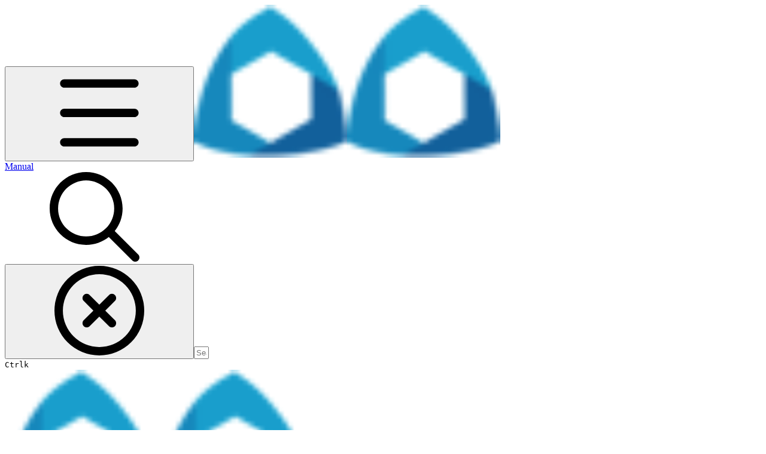

--- FILE ---
content_type: text/html; charset=utf-8
request_url: https://manuals.blusapphire.io/blugenie/full-function-list
body_size: 71739
content:
<!DOCTYPE html><html lang="en" class="rounded-corners theme-clean no-tint sidebar-default sidebar-list-default links-default depth-subtle __variable_2bc5a2 __variable_80f980 __variable_c5e58d font-Inter sheet-open:gutter-stable"><head><meta charSet="utf-8"/><link rel="preconnect" href="https://static-2v.gitbook.com" crossorigin=""/><link rel="preconnect" href="https://api.gitbook.com/cache/"/><link rel="preconnect" href="https://ka-p.fontawesome.com/releases/v7.1.0/"/><link rel="preconnect" href="https://static-2v.gitbook.com"/><meta name="viewport" content="width=device-width, initial-scale=1, maximum-scale=1, viewport-fit=cover"/><link rel="preload" as="image" fetchPriority="high" imageSrcSet="https://manuals.blusapphire.io/~gitbook/image?url=https%3A%2F%2F1909614562-files.gitbook.io%2F%7E%2Ffiles%2Fv0%2Fb%2Fgitbook-legacy-files%2Fo%2Fspaces%252F-MMUbllmfOEoJO7sXkZi%252Favatar-1605774594897.png%3Fgeneration%3D1605774595104645%26alt%3Dmedia&amp;width=32&amp;dpr=1&amp;quality=100&amp;sign=6b22bc00&amp;sv=2 32w, https://manuals.blusapphire.io/~gitbook/image?url=https%3A%2F%2F1909614562-files.gitbook.io%2F%7E%2Ffiles%2Fv0%2Fb%2Fgitbook-legacy-files%2Fo%2Fspaces%252F-MMUbllmfOEoJO7sXkZi%252Favatar-1605774594897.png%3Fgeneration%3D1605774595104645%26alt%3Dmedia&amp;width=32&amp;dpr=2&amp;quality=100&amp;sign=6b22bc00&amp;sv=2 64w, https://manuals.blusapphire.io/~gitbook/image?url=https%3A%2F%2F1909614562-files.gitbook.io%2F%7E%2Ffiles%2Fv0%2Fb%2Fgitbook-legacy-files%2Fo%2Fspaces%252F-MMUbllmfOEoJO7sXkZi%252Favatar-1605774594897.png%3Fgeneration%3D1605774595104645%26alt%3Dmedia&amp;width=32&amp;dpr=3&amp;quality=100&amp;sign=6b22bc00&amp;sv=2 96w" imageSizes="32px"/><link rel="stylesheet" href="https://static-2v.gitbook.com/_next/static/css/4cf571e71811438f.css" data-precedence="next"/><link rel="stylesheet" href="https://static-2v.gitbook.com/_next/static/css/919cadf6c2ad1dbc.css" data-precedence="next"/><link rel="stylesheet" href="https://static-2v.gitbook.com/_next/static/css/e4670420fc569cb1.css" data-precedence="next"/><link rel="stylesheet" href="https://static-2v.gitbook.com/_next/static/css/7ebb61be21b17617.css" data-precedence="next"/><link rel="stylesheet" href="https://static-2v.gitbook.com/_next/static/css/f03c8e78cd26d590.css" data-precedence="next"/><link rel="stylesheet" href="https://static-2v.gitbook.com/_next/static/css/c36dde9599bfc781.css" data-precedence="next"/><link rel="stylesheet" href="https://static-2v.gitbook.com/_next/static/css/9c3b4442e0601ff1.css" data-precedence="next"/><link rel="stylesheet" href="https://static-2v.gitbook.com/_next/static/css/8c7837bed22017b9.css" data-precedence="next"/><link rel="preload" as="script" fetchPriority="low" href="https://static-2v.gitbook.com/_next/static/chunks/webpack-b91250255b993252.js"/><script src="https://static-2v.gitbook.com/_next/static/chunks/87c73c54-3c195070c5cbb22b.js" async=""></script><script src="https://static-2v.gitbook.com/_next/static/chunks/1902-3c9af5e38470b7ba.js" async=""></script><script src="https://static-2v.gitbook.com/_next/static/chunks/main-app-a0ac55901a15e772.js" async=""></script><script src="https://static-2v.gitbook.com/_next/static/chunks/app/global-error-99197ad4868e95f4.js" async=""></script><script src="https://static-2v.gitbook.com/_next/static/chunks/f5718501-3323166cff243a9d.js" async=""></script><script src="https://static-2v.gitbook.com/_next/static/chunks/9071f66d-390fafe3303b2acb.js" async=""></script><script src="https://static-2v.gitbook.com/_next/static/chunks/6500-df22b4917e9f7eea.js" async=""></script><script src="https://static-2v.gitbook.com/_next/static/chunks/2821-18260ac545927e21.js" async=""></script><script src="https://static-2v.gitbook.com/_next/static/chunks/823-966a7d5e414098a2.js" async=""></script><script src="https://static-2v.gitbook.com/_next/static/chunks/9370-09f5ace4f053ef73.js" async=""></script><script src="https://static-2v.gitbook.com/_next/static/chunks/4156-101f1da17ca9557d.js" async=""></script><script src="https://static-2v.gitbook.com/_next/static/chunks/7458-7ca3a490d5ceb0b3.js" async=""></script><script src="https://static-2v.gitbook.com/_next/static/chunks/app/sites/static/%5Bmode%5D/%5BsiteURL%5D/%5BsiteData%5D/(content)/%5BpagePath%5D/page-d7e5eea3bf9c3abf.js" async=""></script><script src="https://static-2v.gitbook.com/_next/static/chunks/4945-430fa5cc2f8244f6.js" async=""></script><script src="https://static-2v.gitbook.com/_next/static/chunks/906-cb5ca13923f3dc86.js" async=""></script><script src="https://static-2v.gitbook.com/_next/static/chunks/4642-f72eb645ecae187c.js" async=""></script><script src="https://static-2v.gitbook.com/_next/static/chunks/app/sites/static/%5Bmode%5D/%5BsiteURL%5D/%5BsiteData%5D/(content)/layout-fd52f19cb85afd1f.js" async=""></script><meta name="next-size-adjust" content=""/><meta name="color-scheme" content="light"/><title>Full Function List | Manual</title><meta name="generator" content="GitBook (29e2b22)"/><meta name="robots" content="index, follow"/><link rel="canonical" href="https://manuals.blusapphire.io/blugenie/full-function-list"/><link rel="alternate" type="text/markdown" href="https://manuals.blusapphire.io/blugenie/full-function-list.md"/><link rel="alternate" type="application/rss+xml" title="RSS Feed" href="https://manuals.blusapphire.io/blugenie/full-function-list/rss.xml"/><meta name="mobile-web-app-capable" content="yes"/><meta name="apple-mobile-web-app-title" content="Manual"/><meta name="apple-mobile-web-app-status-bar-style" content="default"/><meta property="og:title" content="Full Function List | Manual"/><meta property="og:image" content="https://manuals.blusapphire.io/~gitbook/ogimage/mOrUooJQMibGPzuv8o7N"/><meta name="twitter:card" content="summary_large_image"/><meta name="twitter:title" content="Full Function List | Manual"/><meta name="twitter:image" content="https://manuals.blusapphire.io/~gitbook/ogimage/mOrUooJQMibGPzuv8o7N"/><link rel="icon" href="https://manuals.blusapphire.io/~gitbook/image?url=https%3A%2F%2F1909614562-files.gitbook.io%2F%7E%2Ffiles%2Fv0%2Fb%2Fgitbook-legacy-files%2Fo%2Fspaces%252F-MMUbllmfOEoJO7sXkZi%252Favatar-1605774594897.png%3Fgeneration%3D1605774595104645%26alt%3Dmedia&amp;width=48&amp;height=48&amp;sign=6b22bc00&amp;sv=2" type="image/png" media="(prefers-color-scheme: light)"/><link rel="icon" href="https://manuals.blusapphire.io/~gitbook/image?url=https%3A%2F%2F1909614562-files.gitbook.io%2F%7E%2Ffiles%2Fv0%2Fb%2Fgitbook-legacy-files%2Fo%2Fspaces%252F-MMUbllmfOEoJO7sXkZi%252Favatar-1605774594897.png%3Fgeneration%3D1605774595104645%26alt%3Dmedia&amp;width=48&amp;height=48&amp;sign=6b22bc00&amp;sv=2" type="image/png" media="(prefers-color-scheme: dark)"/><link rel="apple-touch-icon" href="https://manuals.blusapphire.io/~gitbook/image?url=https%3A%2F%2F1909614562-files.gitbook.io%2F%7E%2Ffiles%2Fv0%2Fb%2Fgitbook-legacy-files%2Fo%2Fspaces%252F-MMUbllmfOEoJO7sXkZi%252Favatar-1605774594897.png%3Fgeneration%3D1605774595104645%26alt%3Dmedia&amp;width=180&amp;height=180&amp;sign=6b22bc00&amp;sv=2" type="image/png" media="(prefers-color-scheme: light)"/><link rel="apple-touch-icon" href="https://manuals.blusapphire.io/~gitbook/image?url=https%3A%2F%2F1909614562-files.gitbook.io%2F%7E%2Ffiles%2Fv0%2Fb%2Fgitbook-legacy-files%2Fo%2Fspaces%252F-MMUbllmfOEoJO7sXkZi%252Favatar-1605774594897.png%3Fgeneration%3D1605774595104645%26alt%3Dmedia&amp;width=180&amp;height=180&amp;sign=6b22bc00&amp;sv=2" type="image/png" media="(prefers-color-scheme: dark)"/><style>
                    :root {
                        --primary-1: 255 255 255; --contrast-primary-1: 29 29 29;
--primary-2: 246 250 255; --contrast-primary-2: 29 29 29;
--primary-3: 240 248 255; --contrast-primary-3: 29 29 29;
--primary-4: 231 244 255; --contrast-primary-4: 29 29 29;
--primary-5: 222 239 255; --contrast-primary-5: 29 29 29;
--primary-6: 211 231 255; --contrast-primary-6: 29 29 29;
--primary-7: 195 219 253; --contrast-primary-7: 29 29 29;
--primary-8: 179 207 245; --contrast-primary-8: 29 29 29;
--primary-9: 66 148 255; --contrast-primary-9: 255 255 255;
--primary-10: 34 119 223; --contrast-primary-10: 255 255 255;
--primary-11: 83 112 151; --contrast-primary-11: 255 255 255;
--primary-12: 24 30 37; --contrast-primary-12: 255 255 255;
--primary-original: 66 148 255; --contrast-primary-original: 255 255 255;
                        --tint-1: 255 255 255; --contrast-tint-1: 29 29 29;
--tint-2: 249 250 251; --contrast-tint-2: 29 29 29;
--tint-3: 246 247 250; --contrast-tint-3: 29 29 29;
--tint-4: 240 242 246; --contrast-tint-4: 29 29 29;
--tint-5: 234 237 242; --contrast-tint-5: 29 29 29;
--tint-6: 226 230 236; --contrast-tint-6: 29 29 29;
--tint-7: 212 217 224; --contrast-tint-7: 29 29 29;
--tint-8: 199 205 213; --contrast-tint-8: 29 29 29;
--tint-9: 119 134 154; --contrast-tint-9: 255 255 255;
--tint-10: 108 123 143; --contrast-tint-10: 255 255 255;
--tint-11: 105 111 119; --contrast-tint-11: 255 255 255;
--tint-12: 28 29 31; --contrast-tint-12: 255 255 255;
--tint-original: 120 120 120; --contrast-tint-original: 255 255 255;
                        --neutral-1: 255 255 255; --contrast-neutral-1: 29 29 29;
--neutral-2: 250 250 250; --contrast-neutral-2: 29 29 29;
--neutral-3: 247 247 247; --contrast-neutral-3: 29 29 29;
--neutral-4: 242 242 242; --contrast-neutral-4: 29 29 29;
--neutral-5: 237 237 237; --contrast-neutral-5: 29 29 29;
--neutral-6: 229 229 229; --contrast-neutral-6: 29 29 29;
--neutral-7: 217 217 217; --contrast-neutral-7: 29 29 29;
--neutral-8: 204 204 204; --contrast-neutral-8: 29 29 29;
--neutral-9: 120 120 120; --contrast-neutral-9: 255 255 255;
--neutral-10: 121 121 121; --contrast-neutral-10: 255 255 255;
--neutral-11: 110 110 110; --contrast-neutral-11: 255 255 255;
--neutral-12: 29 29 29; --contrast-neutral-12: 255 255 255;
--neutral-original: 120 120 120; --contrast-neutral-original: 255 255 255;

                        --header-background: 66 148 255;
                        --header-link: 255 255 255;

                        --info-1: 255 255 255; --contrast-info-1: 29 29 29;
--info-2: 250 250 250; --contrast-info-2: 29 29 29;
--info-3: 247 247 247; --contrast-info-3: 29 29 29;
--info-4: 242 242 242; --contrast-info-4: 29 29 29;
--info-5: 237 237 237; --contrast-info-5: 29 29 29;
--info-6: 229 229 229; --contrast-info-6: 29 29 29;
--info-7: 217 217 217; --contrast-info-7: 29 29 29;
--info-8: 204 204 204; --contrast-info-8: 29 29 29;
--info-9: 120 120 120; --contrast-info-9: 255 255 255;
--info-10: 121 121 121; --contrast-info-10: 255 255 255;
--info-11: 110 110 110; --contrast-info-11: 255 255 255;
--info-12: 29 29 29; --contrast-info-12: 255 255 255;
--info-original: 120 120 120; --contrast-info-original: 255 255 255;
                        --warning-1: 255 255 255; --contrast-warning-1: 29 29 29;
--warning-2: 254 249 244; --contrast-warning-2: 29 29 29;
--warning-3: 255 245 236; --contrast-warning-3: 29 29 29;
--warning-4: 255 239 225; --contrast-warning-4: 29 29 29;
--warning-5: 254 233 214; --contrast-warning-5: 29 29 29;
--warning-6: 250 224 200; --contrast-warning-6: 29 29 29;
--warning-7: 242 211 182; --contrast-warning-7: 29 29 29;
--warning-8: 233 197 164; --contrast-warning-8: 29 29 29;
--warning-9: 254 154 0; --contrast-warning-9: 29 29 29;
--warning-10: 187 92 0; --contrast-warning-10: 255 255 255;
--warning-11: 138 102 66; --contrast-warning-11: 255 255 255;
--warning-12: 35 28 21; --contrast-warning-12: 255 255 255;
--warning-original: 254 154 0; --contrast-warning-original: 29 29 29;
                        --danger-1: 255 255 255; --contrast-danger-1: 29 29 29;
--danger-2: 255 247 246; --contrast-danger-2: 29 29 29;
--danger-3: 255 242 239; --contrast-danger-3: 29 29 29;
--danger-4: 255 234 230; --contrast-danger-4: 29 29 29;
--danger-5: 255 226 221; --contrast-danger-5: 29 29 29;
--danger-6: 255 215 210; --contrast-danger-6: 29 29 29;
--danger-7: 255 200 193; --contrast-danger-7: 29 29 29;
--danger-8: 254 184 177; --contrast-danger-8: 29 29 29;
--danger-9: 251 44 54; --contrast-danger-9: 255 255 255;
--danger-10: 228 0 33; --contrast-danger-10: 255 255 255;
--danger-11: 158 87 81; --contrast-danger-11: 255 255 255;
--danger-12: 39 25 23; --contrast-danger-12: 255 255 255;
--danger-original: 251 44 54; --contrast-danger-original: 255 255 255;
                        --success-1: 255 255 255; --contrast-success-1: 29 29 29;
--success-2: 245 252 246; --contrast-success-2: 29 29 29;
--success-3: 238 252 240; --contrast-success-3: 29 29 29;
--success-4: 229 249 231; --contrast-success-4: 29 29 29;
--success-5: 219 246 222; --contrast-success-5: 29 29 29;
--success-6: 207 240 210; --contrast-success-6: 29 29 29;
--success-7: 190 229 194; --contrast-success-7: 29 29 29;
--success-8: 172 218 177; --contrast-success-8: 29 29 29;
--success-9: 0 201 80; --contrast-success-9: 29 29 29;
--success-10: 0 152 23; --contrast-success-10: 255 255 255;
--success-11: 74 124 82; --contrast-success-11: 255 255 255;
--success-12: 22 32 23; --contrast-success-12: 255 255 255;
--success-original: 0 201 80; --contrast-success-original: 29 29 29;
                    }

                    .dark {
                        --primary-1: 29 29 29; --contrast-primary-1: 255 255 255;
--primary-2: 32 35 39; --contrast-primary-2: 255 255 255;
--primary-3: 38 44 53; --contrast-primary-3: 255 255 255;
--primary-4: 39 48 61; --contrast-primary-4: 255 255 255;
--primary-5: 42 54 72; --contrast-primary-5: 255 255 255;
--primary-6: 42 58 81; --contrast-primary-6: 255 255 255;
--primary-7: 49 69 96; --contrast-primary-7: 255 255 255;
--primary-8: 55 79 112; --contrast-primary-8: 255 255 255;
--primary-9: 66 148 255; --contrast-primary-9: 255 255 255;
--primary-10: 61 143 250; --contrast-primary-10: 255 255 255;
--primary-11: 163 195 238; --contrast-primary-11: 29 29 29;
--primary-12: 248 255 255; --contrast-primary-12: 29 29 29;
--primary-original: 66 148 255; --contrast-primary-original: 255 255 255;
                        --tint-1: 29 29 29; --contrast-tint-1: 255 255 255;
--tint-2: 34 34 35; --contrast-tint-2: 255 255 255;
--tint-3: 43 44 45; --contrast-tint-3: 255 255 255;
--tint-4: 47 48 49; --contrast-tint-4: 255 255 255;
--tint-5: 52 54 55; --contrast-tint-5: 255 255 255;
--tint-6: 56 58 60; --contrast-tint-6: 255 255 255;
--tint-7: 66 68 70; --contrast-tint-7: 255 255 255;
--tint-8: 76 78 81; --contrast-tint-8: 255 255 255;
--tint-9: 126 133 144; --contrast-tint-9: 255 255 255;
--tint-10: 137 145 155; --contrast-tint-10: 255 255 255;
--tint-11: 189 192 197; --contrast-tint-11: 29 29 29;
--tint-12: 254 255 255; --contrast-tint-12: 29 29 29;
--tint-original: 120 120 120; --contrast-tint-original: 255 255 255;
                        --neutral-1: 29 29 29; --contrast-neutral-1: 255 255 255;
--neutral-2: 34 34 34; --contrast-neutral-2: 255 255 255;
--neutral-3: 44 44 44; --contrast-neutral-3: 255 255 255;
--neutral-4: 48 48 48; --contrast-neutral-4: 255 255 255;
--neutral-5: 53 53 53; --contrast-neutral-5: 255 255 255;
--neutral-6: 57 57 57; --contrast-neutral-6: 255 255 255;
--neutral-7: 67 67 67; --contrast-neutral-7: 255 255 255;
--neutral-8: 78 78 78; --contrast-neutral-8: 255 255 255;
--neutral-9: 120 120 120; --contrast-neutral-9: 255 255 255;
--neutral-10: 144 144 144; --contrast-neutral-10: 255 255 255;
--neutral-11: 192 192 192; --contrast-neutral-11: 29 29 29;
--neutral-12: 255 255 255; --contrast-neutral-12: 29 29 29;
--neutral-original: 120 120 120; --contrast-neutral-original: 255 255 255;

                        --header-background: 66 148 255;
                        --header-link: 255 255 255;

                        --info-1: 29 29 29; --contrast-info-1: 255 255 255;
--info-2: 34 34 34; --contrast-info-2: 255 255 255;
--info-3: 44 44 44; --contrast-info-3: 255 255 255;
--info-4: 48 48 48; --contrast-info-4: 255 255 255;
--info-5: 53 53 53; --contrast-info-5: 255 255 255;
--info-6: 57 57 57; --contrast-info-6: 255 255 255;
--info-7: 67 67 67; --contrast-info-7: 255 255 255;
--info-8: 78 78 78; --contrast-info-8: 255 255 255;
--info-9: 120 120 120; --contrast-info-9: 255 255 255;
--info-10: 144 144 144; --contrast-info-10: 255 255 255;
--info-11: 192 192 192; --contrast-info-11: 29 29 29;
--info-12: 255 255 255; --contrast-info-12: 29 29 29;
--info-original: 120 120 120; --contrast-info-original: 255 255 255;
                        --warning-1: 29 29 29; --contrast-warning-1: 255 255 255;
--warning-2: 38 34 30; --contrast-warning-2: 255 255 255;
--warning-3: 50 42 35; --contrast-warning-3: 255 255 255;
--warning-4: 57 45 34; --contrast-warning-4: 255 255 255;
--warning-5: 66 50 34; --contrast-warning-5: 255 255 255;
--warning-6: 73 53 33; --contrast-warning-6: 255 255 255;
--warning-7: 87 62 37; --contrast-warning-7: 255 255 255;
--warning-8: 101 71 41; --contrast-warning-8: 255 255 255;
--warning-9: 254 154 0; --contrast-warning-9: 29 29 29;
--warning-10: 213 116 0; --contrast-warning-10: 255 255 255;
--warning-11: 224 184 145; --contrast-warning-11: 29 29 29;
--warning-12: 255 253 243; --contrast-warning-12: 29 29 29;
--warning-original: 254 154 0; --contrast-warning-original: 29 29 29;
                        --danger-1: 29 29 29; --contrast-danger-1: 255 255 255;
--danger-2: 40 32 32; --contrast-danger-2: 255 255 255;
--danger-3: 55 39 38; --contrast-danger-3: 255 255 255;
--danger-4: 64 41 38; --contrast-danger-4: 255 255 255;
--danger-5: 75 44 41; --contrast-danger-5: 255 255 255;
--danger-6: 84 45 41; --contrast-danger-6: 255 255 255;
--danger-7: 100 51 48; --contrast-danger-7: 255 255 255;
--danger-8: 117 58 54; --contrast-danger-8: 255 255 255;
--danger-9: 251 44 54; --contrast-danger-9: 255 255 255;
--danger-10: 255 52 59; --contrast-danger-10: 255 255 255;
--danger-11: 248 168 161; --contrast-danger-11: 29 29 29;
--danger-12: 255 249 247; --contrast-danger-12: 29 29 29;
--danger-original: 251 44 54; --contrast-danger-original: 255 255 255;
                        --success-1: 29 29 29; --contrast-success-1: 255 255 255;
--success-2: 31 36 32; --contrast-success-2: 255 255 255;
--success-3: 37 47 38; --contrast-success-3: 255 255 255;
--success-4: 37 52 39; --contrast-success-4: 255 255 255;
--success-5: 38 60 41; --contrast-success-5: 255 255 255;
--success-6: 38 65 41; --contrast-success-6: 255 255 255;
--success-7: 42 77 48; --contrast-success-7: 255 255 255;
--success-8: 47 89 54; --contrast-success-8: 255 255 255;
--success-9: 0 201 80; --contrast-success-9: 29 29 29;
--success-10: 0 176 54; --contrast-success-10: 255 255 255;
--success-11: 155 208 161; --contrast-success-11: 29 29 29;
--success-12: 246 255 247; --contrast-success-12: 29 29 29;
--success-original: 0 201 80; --contrast-success-original: 29 29 29;
                    }
                </style><script src="https://static-2v.gitbook.com/_next/static/chunks/polyfills-42372ed130431b0a.js" noModule=""></script></head><body class="site-background sheet-open:overflow-hidden"><div hidden=""><!--$--><!--/$--></div><script>((a,b,c,d,e,f,g,h)=>{let i=document.documentElement,j=["light","dark"];function k(b){var c;(Array.isArray(a)?a:[a]).forEach(a=>{let c="class"===a,d=c&&f?e.map(a=>f[a]||a):e;c?(i.classList.remove(...d),i.classList.add(f&&f[b]?f[b]:b)):i.setAttribute(a,b)}),c=b,h&&j.includes(c)&&(i.style.colorScheme=c)}if(d)k(d);else try{let a=localStorage.getItem(b)||c,d=g&&"system"===a?window.matchMedia("(prefers-color-scheme: dark)").matches?"dark":"light":a;k(d)}catch(a){}})("class","theme","system","light",["light","dark"],null,true,true)</script><header id="site-header" class="flex flex-col h-[64px] sticky top-0 pt-[env(safe-area-inset-top)] z-30 w-full flex-none shadow-[0px_1px_0px] shadow-tint-12/2 bg-tint-base/9 theme-muted:bg-tint-subtle/9 [html.sidebar-filled.theme-bold.tint_&amp;]:bg-tint-subtle/9 theme-gradient:bg-gradient-primary theme-gradient-tint:bg-gradient-tint contrast-more:bg-tint-base text-sm backdrop-blur-lg"><div class="theme-bold:bg-header-background theme-bold:shadow-[0px_1px_0px] theme-bold:shadow-tint-12/2"><div class="transition-all duration-300 lg:chat-open:pr-80 xl:chat-open:pr-96"><div id="header-content" class="gap-4 lg:gap-6 flex items-center justify-between w-full py-3 min-h-16 sm:h-16 px-4 pl-[max(env(safe-area-inset-left),1rem)] pr-[max(env(safe-area-inset-right),1rem)] sm:px-6 sm:pl-[max(env(safe-area-inset-left),1.5rem)] sm:pr-[max(env(safe-area-inset-right),1.5rem)] md:px-8 md:pl-[max(env(safe-area-inset-left),2rem)] md:pr-[max(env(safe-area-inset-right),2rem)] max-w-screen-2xl mx-auto transition-[max-width] duration-300 @container/header"><div class="flex max-w-full min-w-0 shrink items-center justify-start gap-2 lg:gap-4"><button type="button" class="button group/button inline-flex items-center gap-2 rounded-xl straight-corners:rounded-none circular-corners:rounded-3xl border-tint hover:border-tint-hover disabled:border-tint depth-subtle:shadow-xs hover:depth-subtle:shadow-md focus-visible:depth-subtle:shadow-md active:depth-subtle:shadow-xs dark:shadow-tint-1 not-focus-visible:outline-0 contrast-more:border-tint-12 contrast-more:hover:outline-2 contrast-more:hover:outline-tint-12 contrast-more:hover:border-tint-12 contrast-more:focus-visible:border-tint-12 contrast-more:focus-visible:outline-tint-12 hover:depth-subtle:-translate-y-px focus-visible:depth-subtle:-translate-y-px data-[state=open]:depth-subtle:-translate-y-px active:depth-subtle:translate-y-0 transition-all grow-0 shrink-0 truncate max-w-full align-middle leading-normal disabled:cursor-not-allowed disabled:translate-y-0! disabled:shadow-none! bg-transparent border-0 contrast-more:border shadow-none! translate-y-0! hover:text-tint-strong focus-visible:bg-tint-hover focus-visible:text-tint-strong data-[state=open]:bg-tint-hover data-[state=open]:text-tint-strong contrast-more:bg-tint-subtle disabled:text-tint/8 disabled:bg-transparent p-2 -ml-2 text-tint-strong theme-bold:text-header-link hover:bg-tint-hover hover:theme-bold:bg-header-link/3 page-no-toc:hidden lg:hidden" aria-label="Open table of contents" data-testid="toc-button" data-state="closed"><svg class="gb-icon button-leading-icon shrink-0 size-text-lg my-[.1875em] mx-[.1875em]"><title>bars</title><defs><mask id="_R_2ml8qiv5ubsnpfivb_" style="mask-type:alpha"><image data-testid="mask-image" href="https://ka-p.fontawesome.com/releases/v7.1.0/svgs/regular/bars.svg?v=2&amp;token=a463935e93" width="100%" height="100%" preserveAspectRatio="xMidYMid meet"></image></mask></defs><rect width="100%" height="100%" fill="currentColor" mask="url(#_R_2ml8qiv5ubsnpfivb_)"></rect></svg></button><a class="group/headerlogo min-w-0 shrink flex items-center" href="/"><img alt="" style="aspect-ratio:1" fetchPriority="high" class="block dark:hidden object-contain size-8" src="https://manuals.blusapphire.io/~gitbook/image?url=https%3A%2F%2F1909614562-files.gitbook.io%2F%7E%2Ffiles%2Fv0%2Fb%2Fgitbook-legacy-files%2Fo%2Fspaces%252F-MMUbllmfOEoJO7sXkZi%252Favatar-1605774594897.png%3Fgeneration%3D1605774595104645%26alt%3Dmedia&amp;width=32&amp;dpr=3&amp;quality=100&amp;sign=6b22bc00&amp;sv=2" srcSet="https://manuals.blusapphire.io/~gitbook/image?url=https%3A%2F%2F1909614562-files.gitbook.io%2F%7E%2Ffiles%2Fv0%2Fb%2Fgitbook-legacy-files%2Fo%2Fspaces%252F-MMUbllmfOEoJO7sXkZi%252Favatar-1605774594897.png%3Fgeneration%3D1605774595104645%26alt%3Dmedia&amp;width=32&amp;dpr=1&amp;quality=100&amp;sign=6b22bc00&amp;sv=2 32w, https://manuals.blusapphire.io/~gitbook/image?url=https%3A%2F%2F1909614562-files.gitbook.io%2F%7E%2Ffiles%2Fv0%2Fb%2Fgitbook-legacy-files%2Fo%2Fspaces%252F-MMUbllmfOEoJO7sXkZi%252Favatar-1605774594897.png%3Fgeneration%3D1605774595104645%26alt%3Dmedia&amp;width=32&amp;dpr=2&amp;quality=100&amp;sign=6b22bc00&amp;sv=2 64w, https://manuals.blusapphire.io/~gitbook/image?url=https%3A%2F%2F1909614562-files.gitbook.io%2F%7E%2Ffiles%2Fv0%2Fb%2Fgitbook-legacy-files%2Fo%2Fspaces%252F-MMUbllmfOEoJO7sXkZi%252Favatar-1605774594897.png%3Fgeneration%3D1605774595104645%26alt%3Dmedia&amp;width=32&amp;dpr=3&amp;quality=100&amp;sign=6b22bc00&amp;sv=2 96w" sizes="32px" width="256" height="256"/><img alt="" style="aspect-ratio:1" loading="lazy" fetchPriority="high" class="hidden dark:block object-contain size-8" src="https://manuals.blusapphire.io/~gitbook/image?url=https%3A%2F%2F1909614562-files.gitbook.io%2F%7E%2Ffiles%2Fv0%2Fb%2Fgitbook-legacy-files%2Fo%2Fspaces%252F-MMUbllmfOEoJO7sXkZi%252Favatar-1605774594897.png%3Fgeneration%3D1605774595104645%26alt%3Dmedia&amp;width=32&amp;dpr=3&amp;quality=100&amp;sign=6b22bc00&amp;sv=2" srcSet="https://manuals.blusapphire.io/~gitbook/image?url=https%3A%2F%2F1909614562-files.gitbook.io%2F%7E%2Ffiles%2Fv0%2Fb%2Fgitbook-legacy-files%2Fo%2Fspaces%252F-MMUbllmfOEoJO7sXkZi%252Favatar-1605774594897.png%3Fgeneration%3D1605774595104645%26alt%3Dmedia&amp;width=32&amp;dpr=1&amp;quality=100&amp;sign=6b22bc00&amp;sv=2 32w, https://manuals.blusapphire.io/~gitbook/image?url=https%3A%2F%2F1909614562-files.gitbook.io%2F%7E%2Ffiles%2Fv0%2Fb%2Fgitbook-legacy-files%2Fo%2Fspaces%252F-MMUbllmfOEoJO7sXkZi%252Favatar-1605774594897.png%3Fgeneration%3D1605774595104645%26alt%3Dmedia&amp;width=32&amp;dpr=2&amp;quality=100&amp;sign=6b22bc00&amp;sv=2 64w, https://manuals.blusapphire.io/~gitbook/image?url=https%3A%2F%2F1909614562-files.gitbook.io%2F%7E%2Ffiles%2Fv0%2Fb%2Fgitbook-legacy-files%2Fo%2Fspaces%252F-MMUbllmfOEoJO7sXkZi%252Favatar-1605774594897.png%3Fgeneration%3D1605774595104645%26alt%3Dmedia&amp;width=32&amp;dpr=3&amp;quality=100&amp;sign=6b22bc00&amp;sv=2 96w" sizes="32px" width="256" height="256"/><div class="text-pretty line-clamp-2 tracking-tight max-w-[18ch] lg:max-w-[24ch] font-semibold ms-3 text-base/tight lg:text-lg/tight text-tint-strong theme-bold:text-header-link">Manual</div></a></div><div class="flex grow-0 shrink-0 @2xl:basis-56 justify-self-end items-center gap-2 transition-[margin] duration-300 order-last"><div class="relative flex @max-2xl:size-9.5 grow"><div class="group/input relative flex min-h-min overflow-hidden border border-tint bg-tint-base align-middle shadow-tint/6 ring-primary-hover transition-all dark:shadow-tint-1 depth-subtle:focus-within:-translate-y-px depth-subtle:hover:-translate-y-px depth-subtle:shadow-xs focus-within:border-primary-hover focus-within:depth-subtle:shadow-lg focus-within:shadow-primary-subtle focus-within:ring-2 hover:cursor-text hover:border-tint-hover hover:not-focus-within:bg-tint-subtle depth-subtle:hover:not-focus-within:shadow-md focus-within:hover:border-primary-hover flex-row px-3 py-2 gap-2 circular-corners:rounded-3xl rounded-corners:rounded-xl @max-2xl:absolute inset-y-0 right-0 z-30 @max-2xl:max-w-9.5 grow theme-bold:border-header-link/4 theme-bold:bg-header-link/1 @max-2xl:px-2.5 theme-bold:text-header-link theme-bold:shadow-none! theme-bold:backdrop-blur-xl @max-2xl:focus-within:w-56 @max-2xl:focus-within:max-w-[calc(100vw-5rem)] theme-bold:focus-within:border-header-link/6 theme-bold:focus-within:ring-header-link/5 theme-bold:hover:border-header-link/5 theme-bold:hover:not-focus-within:bg-header-link/2 @max-2xl:has-[input[aria-expanded=true]]:w-56 @max-2xl:has-[input[aria-expanded=true]]:max-w-[calc(100vw-5rem)] @max-2xl:[&amp;_input]:opacity-0 theme-bold:[&amp;_input]:placeholder:text-header-link/8 @max-2xl:focus-within:[&amp;_input]:opacity-11 @max-2xl:has-[input[aria-expanded=true]]:[&amp;_input]:opacity-11"><div class="flex shrink grow gap-2 items-center"><div class="flex items-center text-tint"><svg class="gb-icon size-text-lg shrink-0 text-tint theme-bold:text-header-link/8"><title>search</title><defs><mask id="_R_5dp8qiv5ubsnpfivb_" style="mask-type:alpha"><image data-testid="mask-image" href="https://ka-p.fontawesome.com/releases/v7.1.0/svgs/regular/search.svg?v=2&amp;token=a463935e93" width="100%" height="100%" preserveAspectRatio="xMidYMid meet"></image></mask></defs><rect width="100%" height="100%" fill="currentColor" mask="url(#_R_5dp8qiv5ubsnpfivb_)"></rect></svg></div><button type="button" class="button group/button items-center gap-2 rounded-xl straight-corners:rounded-none circular-corners:rounded-3xl border-tint hover:border-tint-hover disabled:border-tint depth-subtle:shadow-xs hover:depth-subtle:shadow-md focus-visible:depth-subtle:shadow-md active:depth-subtle:shadow-xs dark:shadow-tint-1 not-focus-visible:outline-0 contrast-more:border-tint-12 contrast-more:hover:outline-2 contrast-more:hover:outline-tint-12 contrast-more:hover:border-tint-12 contrast-more:focus-visible:border-tint-12 contrast-more:focus-visible:outline-tint-12 hover:depth-subtle:-translate-y-px focus-visible:depth-subtle:-translate-y-px data-[state=open]:depth-subtle:-translate-y-px active:depth-subtle:translate-y-0 transition-all grow-0 truncate max-w-full align-middle leading-normal disabled:cursor-not-allowed disabled:translate-y-0! disabled:shadow-none! bg-transparent border-0 contrast-more:border shadow-none! translate-y-0! hover:bg-tint-hover hover:text-tint-strong focus-visible:bg-tint-hover focus-visible:text-tint-strong data-[state=open]:bg-tint-hover data-[state=open]:text-tint-strong contrast-more:bg-tint-subtle disabled:text-tint/8 disabled:bg-transparent hidden shrink-0 animate-fade-in text-tint theme-bold:text-header-link theme-bold:hover:bg-header-link/3 -ml-2.25 -my-1.5 -mr-2 p-1.5" aria-label="Clear" data-state="closed"><svg class="gb-icon button-leading-icon shrink-0 size-text-lg my-[.1875em] mx-[.1875em]"><title>circle-xmark</title><defs><mask id="_R_1b9dp8qiv5ubsnpfivb_" style="mask-type:alpha"><image data-testid="mask-image" href="https://ka-p.fontawesome.com/releases/v7.1.0/svgs/regular/circle-xmark.svg?v=2&amp;token=a463935e93" width="100%" height="100%" preserveAspectRatio="xMidYMid meet"></image></mask></defs><rect width="100%" height="100%" fill="currentColor" mask="url(#_R_1b9dp8qiv5ubsnpfivb_)"></rect></svg></button><input class="peer max-h-64 grow shrink resize-none leading-normal text-left outline-none placeholder:text-tint/8 placeholder-shown:text-ellipsis aria-busy:cursor-progress -m-2 p-2" aria-label="Search" placeholder="Search…" maxLength="512" type="text" size="1" data-testid="search-input" autoComplete="off" aria-autocomplete="list" aria-haspopup="dialog" aria-expanded="false" aria-controls="search-results-_R_98qiv5ubsnpfivb_" data-state="closed" name="search-input" value=""/><div class=""><div aria-busy="true" class="shortcut hidden justify-end gap-0.5 whitespace-nowrap text-tint text-xs [font-feature-settings:&quot;calt&quot;,&quot;case&quot;] contrast-more:text-tint-strong md:flex opacity-0"><kbd class="flex h-5 min-w-5 items-center justify-center rounded-md border border-tint-subtle px-1 text-xs theme-bold:border-header-link/4 theme-bold:bg-header-background theme-bold:text-header-link">Ctrl</kbd><kbd class="flex h-5 min-w-5 items-center justify-center rounded-md border border-tint-subtle px-1 uppercase theme-bold:border-header-link/4 theme-bold:bg-header-background theme-bold:text-header-link">k</kbd></div></div></div><div class="flex items-center gap-2 empty:hidden -my-1 -mr-1.5"></div></div></div></div></div></div></div></header><div class="pointer-events-none fixed inset-x-0 top-0 z-50 h-0.5 overflow-hidden hidden animate-fade-out-slow"><div class="h-full w-full origin-left animate-crawl bg-primary-solid theme-bold:bg-header-link"></div></div><div class="motion-safe:transition-all motion-safe:duration-300 lg:chat-open:mr-80 xl:chat-open:mr-96"><div class="flex flex-col lg:flex-row lg:justify-center px-4 pl-[max(env(safe-area-inset-left),1rem)] pr-[max(env(safe-area-inset-right),1rem)] sm:px-6 sm:pl-[max(env(safe-area-inset-left),1.5rem)] sm:pr-[max(env(safe-area-inset-right),1.5rem)] md:px-8 md:pl-[max(env(safe-area-inset-left),2rem)] md:pr-[max(env(safe-area-inset-right),2rem)] max-w-screen-2xl mx-auto site-width-wide:max-w-screen-4xl transition-[max-width] duration-300"><div id="side-sheet-overlay" class="fixed inset-0 z-40 items-start bg-tint-base/3 not-hydrated:opacity-0 starting:opacity-0 starting:backdrop-blur-none transition-[opacity,display,backdrop-filter] transition-discrete duration-250 dark:bg-tint-base/6 hidden opacity-0 backdrop-blur-none"></div><aside class="side-sheet fixed inset-y-0 z-41 left-0 max-w-[calc(100%-4rem)] hidden group/table-of-contents text-sm grow-0 shrink-0 w-4/5 md:w-1/2 lg:w-72 basis-72 lg:page-no-toc:basis-56 max-lg:not-sidebar-filled:bg-tint-base max-lg:not-sidebar-filled:border-r border-tint-subtle lg:flex! lg:animate-none! lg:sticky lg:mr-12 lg:z-0! lg:top-0 lg:h-screen lg:announcement:h-[calc(100vh-4.25rem)] lg:site-header:top-16 lg:site-header:h-[calc(100vh-4rem)] lg:announcement:site-header:h-[calc(100vh-4rem-4.25rem)] lg:site-header-sections:top-27 lg:site-header-sections:h-[calc(100vh-6.75rem)] lg:site-header-sections:announcement:h-[calc(100vh-6.75rem-4.25rem)] lg:[html[style*=&quot;--toc-top-offset&quot;]_&amp;]:top-(--toc-top-offset)! lg:[html[style*=&quot;--toc-height&quot;]_&amp;]:h-(--toc-height)! lg:page-no-toc:[html[style*=&quot;--outline-top-offset&quot;]_&amp;]:top-(--outline-top-offset)! lg:page-no-toc:[html[style*=&quot;--outline-height&quot;]_&amp;]:top-(--outline-height)! pt-6 pb-4 supports-[-webkit-touch-callout]:pb-[env(safe-area-inset-bottom)] lg:sidebar-filled:pr-6 lg:page-no-toc:pr-0 max-lg:pl-8 flex-col gap-4" aria-expanded="false" aria-modal="false" data-testid="table-of-contents" id="table-of-contents"><div class="pr-4 flex lg:hidden grow-0 dark:shadow-light/1 text-base/tight items-center"><a class="group/headerlogo min-w-0 shrink flex items-center" href="/"><img alt="" style="aspect-ratio:1" fetchPriority="high" class="block dark:hidden object-contain size-8" src="https://manuals.blusapphire.io/~gitbook/image?url=https%3A%2F%2F1909614562-files.gitbook.io%2F%7E%2Ffiles%2Fv0%2Fb%2Fgitbook-legacy-files%2Fo%2Fspaces%252F-MMUbllmfOEoJO7sXkZi%252Favatar-1605774594897.png%3Fgeneration%3D1605774595104645%26alt%3Dmedia&amp;width=32&amp;dpr=3&amp;quality=100&amp;sign=6b22bc00&amp;sv=2" srcSet="https://manuals.blusapphire.io/~gitbook/image?url=https%3A%2F%2F1909614562-files.gitbook.io%2F%7E%2Ffiles%2Fv0%2Fb%2Fgitbook-legacy-files%2Fo%2Fspaces%252F-MMUbllmfOEoJO7sXkZi%252Favatar-1605774594897.png%3Fgeneration%3D1605774595104645%26alt%3Dmedia&amp;width=32&amp;dpr=1&amp;quality=100&amp;sign=6b22bc00&amp;sv=2 32w, https://manuals.blusapphire.io/~gitbook/image?url=https%3A%2F%2F1909614562-files.gitbook.io%2F%7E%2Ffiles%2Fv0%2Fb%2Fgitbook-legacy-files%2Fo%2Fspaces%252F-MMUbllmfOEoJO7sXkZi%252Favatar-1605774594897.png%3Fgeneration%3D1605774595104645%26alt%3Dmedia&amp;width=32&amp;dpr=2&amp;quality=100&amp;sign=6b22bc00&amp;sv=2 64w, https://manuals.blusapphire.io/~gitbook/image?url=https%3A%2F%2F1909614562-files.gitbook.io%2F%7E%2Ffiles%2Fv0%2Fb%2Fgitbook-legacy-files%2Fo%2Fspaces%252F-MMUbllmfOEoJO7sXkZi%252Favatar-1605774594897.png%3Fgeneration%3D1605774595104645%26alt%3Dmedia&amp;width=32&amp;dpr=3&amp;quality=100&amp;sign=6b22bc00&amp;sv=2 96w" sizes="32px" width="256" height="256"/><img alt="" style="aspect-ratio:1" loading="lazy" fetchPriority="high" class="hidden dark:block object-contain size-8" src="https://manuals.blusapphire.io/~gitbook/image?url=https%3A%2F%2F1909614562-files.gitbook.io%2F%7E%2Ffiles%2Fv0%2Fb%2Fgitbook-legacy-files%2Fo%2Fspaces%252F-MMUbllmfOEoJO7sXkZi%252Favatar-1605774594897.png%3Fgeneration%3D1605774595104645%26alt%3Dmedia&amp;width=32&amp;dpr=3&amp;quality=100&amp;sign=6b22bc00&amp;sv=2" srcSet="https://manuals.blusapphire.io/~gitbook/image?url=https%3A%2F%2F1909614562-files.gitbook.io%2F%7E%2Ffiles%2Fv0%2Fb%2Fgitbook-legacy-files%2Fo%2Fspaces%252F-MMUbllmfOEoJO7sXkZi%252Favatar-1605774594897.png%3Fgeneration%3D1605774595104645%26alt%3Dmedia&amp;width=32&amp;dpr=1&amp;quality=100&amp;sign=6b22bc00&amp;sv=2 32w, https://manuals.blusapphire.io/~gitbook/image?url=https%3A%2F%2F1909614562-files.gitbook.io%2F%7E%2Ffiles%2Fv0%2Fb%2Fgitbook-legacy-files%2Fo%2Fspaces%252F-MMUbllmfOEoJO7sXkZi%252Favatar-1605774594897.png%3Fgeneration%3D1605774595104645%26alt%3Dmedia&amp;width=32&amp;dpr=2&amp;quality=100&amp;sign=6b22bc00&amp;sv=2 64w, https://manuals.blusapphire.io/~gitbook/image?url=https%3A%2F%2F1909614562-files.gitbook.io%2F%7E%2Ffiles%2Fv0%2Fb%2Fgitbook-legacy-files%2Fo%2Fspaces%252F-MMUbllmfOEoJO7sXkZi%252Favatar-1605774594897.png%3Fgeneration%3D1605774595104645%26alt%3Dmedia&amp;width=32&amp;dpr=3&amp;quality=100&amp;sign=6b22bc00&amp;sv=2 96w" sizes="32px" width="256" height="256"/><div class="text-pretty line-clamp-2 tracking-tight max-w-[18ch] lg:max-w-[24ch] font-semibold ms-3 text-base/tight lg:text-lg/tight text-tint-strong theme-bold:text-header-link">Manual</div></a></div><div class="-ms-5 relative flex min-h-0 grow flex-col border-tint-subtle sidebar-filled:bg-tint-subtle theme-muted:bg-tint-subtle [html.sidebar-filled.theme-muted_&amp;]:bg-tint-base [html.sidebar-filled.theme-bold.tint_&amp;]:bg-tint-base [html.sidebar-filled.theme-gradient_&amp;]:border max-lg:sidebar-filled:border page-no-toc:bg-transparent! page-no-toc:border-none! sidebar-filled:rounded-2xl straight-corners:rounded-none page-has-toc:[html.sidebar-filled.circular-corners_&amp;]:rounded-4xl"><div class="group/scroll-container relative flex shrink grow min-h-0" data-testid="toc-scroll-container"><div class="flex-1 overflow-hidden min-h-0 hide-scrollbar overflow-y-auto flex flex-col p-2 gutter-stable"><ul class="flex flex-col gap-y-0.5 page-no-toc:hidden grow border-tint-subtle sidebar-list-line:border-l"><li class="flex flex-col"><a class="group/toclink toclink relative transition-colors flex flex-row justify-start items-center gap-3 circular-corners:rounded-2xl rounded-md straight-corners:rounded-none p-1.5 pl-3 text-balance font-normal text-sm text-tint-strong/7 hover:bg-tint-hover hover:text-tint-strong contrast-more:text-tint-strong contrast-more:hover:text-tint-strong contrast-more:hover:ring-1 contrast-more:hover:ring-tint-12 before:contents[] before:-left-px before:absolute before:inset-y-0 sidebar-list-line:rounded-l-none! sidebar-list-line:before:w-px [&amp;+div_a]:sidebar-list-default:rounded-l-none [&amp;+div_a]:pl-5 [&amp;+div_a]:sidebar-list-default:before:w-px" data-active="false" href="/">BluSapphire Manuals</a></li><li class="flex flex-col"><div class="-top-4 sticky z-1 flex items-center gap-3 px-3 font-semibold text-xs uppercase tracking-wide mt-2 pt-4 pb-3 -mb-1.5 mask-[linear-gradient(rgba(0,0,0,1)_70%,rgba(0,0,0,0))] bg-tint-base sidebar-filled:bg-tint-subtle theme-muted:bg-tint-subtle [html.sidebar-filled.theme-muted_&amp;]:bg-tint-base [html.sidebar-filled.theme-bold.tint_&amp;]:bg-tint-base lg:[html.sidebar-default.theme-gradient_&amp;]:bg-gradient-primary lg:[html.sidebar-default.theme-gradient.tint_&amp;]:bg-gradient-tint">BluSapphire</div><ul class="flex flex-col gap-y-0.5"><li class="flex flex-col"><a class="group/toclink toclink relative transition-colors flex flex-row justify-start items-center gap-3 circular-corners:rounded-2xl rounded-md straight-corners:rounded-none p-1.5 pl-3 text-balance font-normal text-sm text-tint-strong/7 hover:bg-tint-hover hover:text-tint-strong contrast-more:text-tint-strong contrast-more:hover:text-tint-strong contrast-more:hover:ring-1 contrast-more:hover:ring-tint-12 before:contents[] before:-left-px before:absolute before:inset-y-0 sidebar-list-line:rounded-l-none! sidebar-list-line:before:w-px [&amp;+div_a]:sidebar-list-default:rounded-l-none [&amp;+div_a]:pl-5 [&amp;+div_a]:sidebar-list-default:before:w-px" data-active="false" href="/blusapphire/untitled">Detections<button type="button" class="button group/button inline-flex items-center gap-2 rounded-xl straight-corners:rounded-none circular-corners:rounded-3xl border-tint hover:border-tint-hover disabled:border-tint depth-subtle:shadow-xs hover:depth-subtle:shadow-md focus-visible:depth-subtle:shadow-md active:depth-subtle:shadow-xs dark:shadow-tint-1 not-focus-visible:outline-0 contrast-more:border-tint-12 contrast-more:hover:outline-2 contrast-more:hover:outline-tint-12 contrast-more:hover:border-tint-12 contrast-more:focus-visible:border-tint-12 contrast-more:focus-visible:outline-tint-12 hover:depth-subtle:-translate-y-px focus-visible:depth-subtle:-translate-y-px data-[state=open]:depth-subtle:-translate-y-px active:depth-subtle:translate-y-0 transition-all grow-0 shrink-0 truncate max-w-full align-middle disabled:cursor-not-allowed disabled:translate-y-0! disabled:shadow-none! bg-transparent border-0 contrast-more:border shadow-none! translate-y-0! hover:text-tint-strong focus-visible:bg-tint-hover focus-visible:text-tint-strong data-[state=open]:bg-tint-hover data-[state=open]:text-tint-strong contrast-more:bg-tint-subtle disabled:text-tint/8 disabled:bg-transparent p-1 text-sm/tight rounded-corners:rounded-lg ml-auto text-current hover:bg-tint-base" tabindex="-1"><svg class="gb-icon group-data-[state=open]/dropdown:rotate-90 group-open:rotate-90 size-3 transition-all button-leading-icon shrink-0 my-text-1/8 size-text-base mx-text-1/8 m-0! size-3! opacity-6 group-hover:opacity-11"><title>chevron-right</title><defs><mask id="_R_2pd6j5kqiv5ubsnpfivb_" style="mask-type:alpha"><image data-testid="mask-image" href="https://ka-p.fontawesome.com/releases/v7.1.0/svgs/regular/chevron-right.svg?v=2&amp;token=a463935e93" width="100%" height="100%" preserveAspectRatio="xMidYMid meet"></image></mask></defs><rect width="100%" height="100%" fill="currentColor" mask="url(#_R_2pd6j5kqiv5ubsnpfivb_)"></rect></svg></button></a></li><li class="flex flex-col"><a class="group/toclink toclink relative transition-colors flex flex-row justify-start items-center gap-3 circular-corners:rounded-2xl rounded-md straight-corners:rounded-none p-1.5 pl-3 text-balance font-normal text-sm text-tint-strong/7 hover:bg-tint-hover hover:text-tint-strong contrast-more:text-tint-strong contrast-more:hover:text-tint-strong contrast-more:hover:ring-1 contrast-more:hover:ring-tint-12 before:contents[] before:-left-px before:absolute before:inset-y-0 sidebar-list-line:rounded-l-none! sidebar-list-line:before:w-px [&amp;+div_a]:sidebar-list-default:rounded-l-none [&amp;+div_a]:pl-5 [&amp;+div_a]:sidebar-list-default:before:w-px" data-active="false" href="/blusapphire/roles-and-permissions">Roles &amp; Permissions</a></li><li class="flex flex-col"><a class="group/toclink toclink relative transition-colors flex flex-row justify-start items-center gap-3 circular-corners:rounded-2xl rounded-md straight-corners:rounded-none p-1.5 pl-3 text-balance font-normal text-sm text-tint-strong/7 hover:bg-tint-hover hover:text-tint-strong contrast-more:text-tint-strong contrast-more:hover:text-tint-strong contrast-more:hover:ring-1 contrast-more:hover:ring-tint-12 before:contents[] before:-left-px before:absolute before:inset-y-0 sidebar-list-line:rounded-l-none! sidebar-list-line:before:w-px [&amp;+div_a]:sidebar-list-default:rounded-l-none [&amp;+div_a]:pl-5 [&amp;+div_a]:sidebar-list-default:before:w-px" data-active="false" href="/blusapphire/knowledge-base">Knowledge Base</a></li></ul></li><li class="flex flex-col"><div class="-top-4 sticky z-1 flex items-center gap-3 px-3 font-semibold text-xs uppercase tracking-wide mt-2 pt-4 pb-3 -mb-1.5 mask-[linear-gradient(rgba(0,0,0,1)_70%,rgba(0,0,0,0))] bg-tint-base sidebar-filled:bg-tint-subtle theme-muted:bg-tint-subtle [html.sidebar-filled.theme-muted_&amp;]:bg-tint-base [html.sidebar-filled.theme-bold.tint_&amp;]:bg-tint-base lg:[html.sidebar-default.theme-gradient_&amp;]:bg-gradient-primary lg:[html.sidebar-default.theme-gradient.tint_&amp;]:bg-gradient-tint">BluGenie</div><ul class="flex flex-col gap-y-0.5"><li class="flex flex-col"><a class="group/toclink toclink relative transition-colors flex flex-row justify-start items-center gap-3 circular-corners:rounded-2xl rounded-md straight-corners:rounded-none p-1.5 pl-3 text-balance text-sm contrast-more:hover:ring-1 before:contents[] before:-left-px before:absolute before:inset-y-0 sidebar-list-line:rounded-l-none! [&amp;+div_a]:sidebar-list-default:rounded-l-none [&amp;+div_a]:pl-5 [&amp;+div_a]:sidebar-list-default:before:w-px font-semibold sidebar-list-line:before:w-0.5 before:bg-primary-solid text-primary-subtle sidebar-list-pill:bg-primary [html.sidebar-list-pill.theme-muted_&amp;]:bg-primary-hover [html.sidebar-list-pill.theme-bold.tint_&amp;]:bg-primary-hover [html.sidebar-filled.sidebar-list-pill.theme-muted_&amp;]:bg-primary [html.sidebar-filled.sidebar-list-pill.theme-bold.tint_&amp;]:bg-primary hover:bg-primary-hover hover:text-primary hover:before:bg-primary-solid-hover hover:sidebar-list-pill:bg-primary-hover contrast-more:text-primary contrast-more:hover:text-primary-strong contrast-more:bg-primary contrast-more:ring-1 contrast-more:ring-primary contrast-more:hover:ring-primary-hover" data-active="true" aria-current="page" href="/blugenie/full-function-list">Full Function List<button type="button" class="button group/button inline-flex items-center gap-2 rounded-xl straight-corners:rounded-none circular-corners:rounded-3xl border-tint hover:border-tint-hover disabled:border-tint depth-subtle:shadow-xs hover:depth-subtle:shadow-md focus-visible:depth-subtle:shadow-md active:depth-subtle:shadow-xs dark:shadow-tint-1 not-focus-visible:outline-0 contrast-more:border-tint-12 contrast-more:hover:outline-2 contrast-more:hover:outline-tint-12 contrast-more:hover:border-tint-12 contrast-more:focus-visible:border-tint-12 contrast-more:focus-visible:outline-tint-12 hover:depth-subtle:-translate-y-px focus-visible:depth-subtle:-translate-y-px data-[state=open]:depth-subtle:-translate-y-px active:depth-subtle:translate-y-0 transition-all grow-0 shrink-0 truncate max-w-full align-middle disabled:cursor-not-allowed disabled:translate-y-0! disabled:shadow-none! bg-transparent border-0 contrast-more:border shadow-none! translate-y-0! hover:text-tint-strong focus-visible:bg-tint-hover focus-visible:text-tint-strong data-[state=open]:bg-tint-hover data-[state=open]:text-tint-strong contrast-more:bg-tint-subtle disabled:text-tint/8 disabled:bg-transparent p-1 text-sm/tight rounded-corners:rounded-lg ml-auto text-current hover:bg-tint-base" tabindex="-1"><svg class="gb-icon rotate-90 size-3 transition-all button-leading-icon shrink-0 my-text-1/8 size-text-base mx-text-1/8 m-0! size-3! opacity-6 group-hover:opacity-11"><title>chevron-right</title><defs><mask id="_R_2pdmj5kqiv5ubsnpfivb_" style="mask-type:alpha"><image data-testid="mask-image" href="https://ka-p.fontawesome.com/releases/v7.1.0/svgs/regular/chevron-right.svg?v=2&amp;token=a463935e93" width="100%" height="100%" preserveAspectRatio="xMidYMid meet"></image></mask></defs><rect width="100%" height="100%" fill="currentColor" mask="url(#_R_2pdmj5kqiv5ubsnpfivb_)"></rect></svg></button></a><div class="flex flex-col overflow-hidden" style="opacity:0;height:0px"><ul class="flex flex-col gap-y-0.5 ml-5 my-2 border-tint-subtle sidebar-list-default:border-l sidebar-list-line:border-l break-anywhere"><li class="flex flex-col"><a class="group/toclink toclink relative transition-colors flex flex-row justify-start items-center gap-3 circular-corners:rounded-2xl rounded-md straight-corners:rounded-none p-1.5 pl-3 text-balance font-normal text-sm text-tint-strong/7 hover:bg-tint-hover hover:text-tint-strong contrast-more:text-tint-strong contrast-more:hover:text-tint-strong contrast-more:hover:ring-1 contrast-more:hover:ring-tint-12 before:contents[] before:-left-px before:absolute before:inset-y-0 sidebar-list-line:rounded-l-none! sidebar-list-line:before:w-px [&amp;+div_a]:sidebar-list-default:rounded-l-none [&amp;+div_a]:pl-5 [&amp;+div_a]:sidebar-list-default:before:w-px" data-active="false" href="/blugenie/full-function-list/add-blugeniefirewallrule">Add-BluGenieFirewallRule</a></li><li class="flex flex-col"><a class="group/toclink toclink relative transition-colors flex flex-row justify-start items-center gap-3 circular-corners:rounded-2xl rounded-md straight-corners:rounded-none p-1.5 pl-3 text-balance font-normal text-sm text-tint-strong/7 hover:bg-tint-hover hover:text-tint-strong contrast-more:text-tint-strong contrast-more:hover:text-tint-strong contrast-more:hover:ring-1 contrast-more:hover:ring-tint-12 before:contents[] before:-left-px before:absolute before:inset-y-0 sidebar-list-line:rounded-l-none! sidebar-list-line:before:w-px [&amp;+div_a]:sidebar-list-default:rounded-l-none [&amp;+div_a]:pl-5 [&amp;+div_a]:sidebar-list-default:before:w-px" data-active="false" href="/blugenie/full-function-list/clear-blugeniememory">Clear-BlugenieMemory</a></li><li class="flex flex-col"><a class="group/toclink toclink relative transition-colors flex flex-row justify-start items-center gap-3 circular-corners:rounded-2xl rounded-md straight-corners:rounded-none p-1.5 pl-3 text-balance font-normal text-sm text-tint-strong/7 hover:bg-tint-hover hover:text-tint-strong contrast-more:text-tint-strong contrast-more:hover:text-tint-strong contrast-more:hover:ring-1 contrast-more:hover:ring-tint-12 before:contents[] before:-left-px before:absolute before:inset-y-0 sidebar-list-line:rounded-l-none! sidebar-list-line:before:w-px [&amp;+div_a]:sidebar-list-default:rounded-l-none [&amp;+div_a]:pl-5 [&amp;+div_a]:sidebar-list-default:before:w-px" data-active="false" href="/blugenie/full-function-list/connect-blugenietosystem">Connect-BluGenieToSystem</a></li><li class="flex flex-col"><a class="group/toclink toclink relative transition-colors flex flex-row justify-start items-center gap-3 circular-corners:rounded-2xl rounded-md straight-corners:rounded-none p-1.5 pl-3 text-balance font-normal text-sm text-tint-strong/7 hover:bg-tint-hover hover:text-tint-strong contrast-more:text-tint-strong contrast-more:hover:text-tint-strong contrast-more:hover:ring-1 contrast-more:hover:ring-tint-12 before:contents[] before:-left-px before:absolute before:inset-y-0 sidebar-list-line:rounded-l-none! sidebar-list-line:before:w-px [&amp;+div_a]:sidebar-list-default:rounded-l-none [&amp;+div_a]:pl-5 [&amp;+div_a]:sidebar-list-default:before:w-px" data-active="false" href="/blugenie/full-function-list/convert-blugeniesid2username">Convert-BluGenieSID2UserName</a></li><li class="flex flex-col"><a class="group/toclink toclink relative transition-colors flex flex-row justify-start items-center gap-3 circular-corners:rounded-2xl rounded-md straight-corners:rounded-none p-1.5 pl-3 text-balance font-normal text-sm text-tint-strong/7 hover:bg-tint-hover hover:text-tint-strong contrast-more:text-tint-strong contrast-more:hover:text-tint-strong contrast-more:hover:ring-1 contrast-more:hover:ring-tint-12 before:contents[] before:-left-px before:absolute before:inset-y-0 sidebar-list-line:rounded-l-none! sidebar-list-line:before:w-px [&amp;+div_a]:sidebar-list-default:rounded-l-none [&amp;+div_a]:pl-5 [&amp;+div_a]:sidebar-list-default:before:w-px" data-active="false" href="/blugenie/full-function-list/convert-blugeniesize">Convert-BluGenieSize</a></li><li class="flex flex-col"><a class="group/toclink toclink relative transition-colors flex flex-row justify-start items-center gap-3 circular-corners:rounded-2xl rounded-md straight-corners:rounded-none p-1.5 pl-3 text-balance font-normal text-sm text-tint-strong/7 hover:bg-tint-hover hover:text-tint-strong contrast-more:text-tint-strong contrast-more:hover:text-tint-strong contrast-more:hover:ring-1 contrast-more:hover:ring-tint-12 before:contents[] before:-left-px before:absolute before:inset-y-0 sidebar-list-line:rounded-l-none! sidebar-list-line:before:w-px [&amp;+div_a]:sidebar-list-default:rounded-l-none [&amp;+div_a]:pl-5 [&amp;+div_a]:sidebar-list-default:before:w-px" data-active="false" href="/blugenie/full-function-list/convert-blugenieusername2sid">Convert-BluGenieUserName2SID</a></li><li class="flex flex-col"><a class="group/toclink toclink relative transition-colors flex flex-row justify-start items-center gap-3 circular-corners:rounded-2xl rounded-md straight-corners:rounded-none p-1.5 pl-3 text-balance font-normal text-sm text-tint-strong/7 hover:bg-tint-hover hover:text-tint-strong contrast-more:text-tint-strong contrast-more:hover:text-tint-strong contrast-more:hover:ring-1 contrast-more:hover:ring-tint-12 before:contents[] before:-left-px before:absolute before:inset-y-0 sidebar-list-line:rounded-l-none! sidebar-list-line:before:w-px [&amp;+div_a]:sidebar-list-default:rounded-l-none [&amp;+div_a]:pl-5 [&amp;+div_a]:sidebar-list-default:before:w-px" data-active="false" href="/blugenie/full-function-list/convert-blugenieutctolocal">Convert-BluGenieUTCtoLocal</a></li><li class="flex flex-col"><a class="group/toclink toclink relative transition-colors flex flex-row justify-start items-center gap-3 circular-corners:rounded-2xl rounded-md straight-corners:rounded-none p-1.5 pl-3 text-balance font-normal text-sm text-tint-strong/7 hover:bg-tint-hover hover:text-tint-strong contrast-more:text-tint-strong contrast-more:hover:text-tint-strong contrast-more:hover:ring-1 contrast-more:hover:ring-tint-12 before:contents[] before:-left-px before:absolute before:inset-y-0 sidebar-list-line:rounded-l-none! sidebar-list-line:before:w-px [&amp;+div_a]:sidebar-list-default:rounded-l-none [&amp;+div_a]:pl-5 [&amp;+div_a]:sidebar-list-default:before:w-px" data-active="false" href="/blugenie/full-function-list/convertfrom-yaml">ConvertFrom-Yaml</a></li><li class="flex flex-col"><a class="group/toclink toclink relative transition-colors flex flex-row justify-start items-center gap-3 circular-corners:rounded-2xl rounded-md straight-corners:rounded-none p-1.5 pl-3 text-balance font-normal text-sm text-tint-strong/7 hover:bg-tint-hover hover:text-tint-strong contrast-more:text-tint-strong contrast-more:hover:text-tint-strong contrast-more:hover:ring-1 contrast-more:hover:ring-tint-12 before:contents[] before:-left-px before:absolute before:inset-y-0 sidebar-list-line:rounded-l-none! sidebar-list-line:before:w-px [&amp;+div_a]:sidebar-list-default:rounded-l-none [&amp;+div_a]:pl-5 [&amp;+div_a]:sidebar-list-default:before:w-px" data-active="false" href="/blugenie/full-function-list/convertto-blugeniedate">ConvertTo-BluGenieDate</a></li><li class="flex flex-col"><a class="group/toclink toclink relative transition-colors flex flex-row justify-start items-center gap-3 circular-corners:rounded-2xl rounded-md straight-corners:rounded-none p-1.5 pl-3 text-balance font-normal text-sm text-tint-strong/7 hover:bg-tint-hover hover:text-tint-strong contrast-more:text-tint-strong contrast-more:hover:text-tint-strong contrast-more:hover:ring-1 contrast-more:hover:ring-tint-12 before:contents[] before:-left-px before:absolute before:inset-y-0 sidebar-list-line:rounded-l-none! sidebar-list-line:before:w-px [&amp;+div_a]:sidebar-list-default:rounded-l-none [&amp;+div_a]:pl-5 [&amp;+div_a]:sidebar-list-default:before:w-px" data-active="false" href="/blugenie/full-function-list/convertto-yaml">ConvertTo-Yaml</a></li><li class="flex flex-col"><a class="group/toclink toclink relative transition-colors flex flex-row justify-start items-center gap-3 circular-corners:rounded-2xl rounded-md straight-corners:rounded-none p-1.5 pl-3 text-balance font-normal text-sm text-tint-strong/7 hover:bg-tint-hover hover:text-tint-strong contrast-more:text-tint-strong contrast-more:hover:text-tint-strong contrast-more:hover:ring-1 contrast-more:hover:ring-tint-12 before:contents[] before:-left-px before:absolute before:inset-y-0 sidebar-list-line:rounded-l-none! sidebar-list-line:before:w-px [&amp;+div_a]:sidebar-list-default:rounded-l-none [&amp;+div_a]:pl-5 [&amp;+div_a]:sidebar-list-default:before:w-px" data-active="false" href="/blugenie/full-function-list/disable-blugenieallfirewallrules">Disable-BluGenieAllFirewallRules</a></li><li class="flex flex-col"><a class="group/toclink toclink relative transition-colors flex flex-row justify-start items-center gap-3 circular-corners:rounded-2xl rounded-md straight-corners:rounded-none p-1.5 pl-3 text-balance font-normal text-sm text-tint-strong/7 hover:bg-tint-hover hover:text-tint-strong contrast-more:text-tint-strong contrast-more:hover:text-tint-strong contrast-more:hover:ring-1 contrast-more:hover:ring-tint-12 before:contents[] before:-left-px before:absolute before:inset-y-0 sidebar-list-line:rounded-l-none! sidebar-list-line:before:w-px [&amp;+div_a]:sidebar-list-default:rounded-l-none [&amp;+div_a]:pl-5 [&amp;+div_a]:sidebar-list-default:before:w-px" data-active="false" href="/blugenie/full-function-list/disable-blugeniefirewallrule">Disable-BluGenieFirewallRule</a></li><li class="flex flex-col"><a class="group/toclink toclink relative transition-colors flex flex-row justify-start items-center gap-3 circular-corners:rounded-2xl rounded-md straight-corners:rounded-none p-1.5 pl-3 text-balance font-normal text-sm text-tint-strong/7 hover:bg-tint-hover hover:text-tint-strong contrast-more:text-tint-strong contrast-more:hover:text-tint-strong contrast-more:hover:ring-1 contrast-more:hover:ring-tint-12 before:contents[] before:-left-px before:absolute before:inset-y-0 sidebar-list-line:rounded-l-none! sidebar-list-line:before:w-px [&amp;+div_a]:sidebar-list-default:rounded-l-none [&amp;+div_a]:pl-5 [&amp;+div_a]:sidebar-list-default:before:w-px" data-active="false" href="/blugenie/full-function-list/enable-blugenieallfirewallrules">Enable-BluGenieAllFirewallRules</a></li><li class="flex flex-col"><a class="group/toclink toclink relative transition-colors flex flex-row justify-start items-center gap-3 circular-corners:rounded-2xl rounded-md straight-corners:rounded-none p-1.5 pl-3 text-balance font-normal text-sm text-tint-strong/7 hover:bg-tint-hover hover:text-tint-strong contrast-more:text-tint-strong contrast-more:hover:text-tint-strong contrast-more:hover:ring-1 contrast-more:hover:ring-tint-12 before:contents[] before:-left-px before:absolute before:inset-y-0 sidebar-list-line:rounded-l-none! sidebar-list-line:before:w-px [&amp;+div_a]:sidebar-list-default:rounded-l-none [&amp;+div_a]:pl-5 [&amp;+div_a]:sidebar-list-default:before:w-px" data-active="false" href="/blugenie/full-function-list/enable-blugeniefirewallrule">Enable-BluGenieFirewallRule</a></li><li class="flex flex-col"><a class="group/toclink toclink relative transition-colors flex flex-row justify-start items-center gap-3 circular-corners:rounded-2xl rounded-md straight-corners:rounded-none p-1.5 pl-3 text-balance font-normal text-sm text-tint-strong/7 hover:bg-tint-hover hover:text-tint-strong contrast-more:text-tint-strong contrast-more:hover:text-tint-strong contrast-more:hover:ring-1 contrast-more:hover:ring-tint-12 before:contents[] before:-left-px before:absolute before:inset-y-0 sidebar-list-line:rounded-l-none! sidebar-list-line:before:w-px [&amp;+div_a]:sidebar-list-default:rounded-l-none [&amp;+div_a]:pl-5 [&amp;+div_a]:sidebar-list-default:before:w-px" data-active="false" href="/blugenie/full-function-list/enable-blugeniewinrmoverwmi">Enable-BluGenieWinRMoverWMI</a></li><li class="flex flex-col"><a class="group/toclink toclink relative transition-colors flex flex-row justify-start items-center gap-3 circular-corners:rounded-2xl rounded-md straight-corners:rounded-none p-1.5 pl-3 text-balance font-normal text-sm text-tint-strong/7 hover:bg-tint-hover hover:text-tint-strong contrast-more:text-tint-strong contrast-more:hover:text-tint-strong contrast-more:hover:ring-1 contrast-more:hover:ring-tint-12 before:contents[] before:-left-px before:absolute before:inset-y-0 sidebar-list-line:rounded-l-none! sidebar-list-line:before:w-px [&amp;+div_a]:sidebar-list-default:rounded-l-none [&amp;+div_a]:pl-5 [&amp;+div_a]:sidebar-list-default:before:w-px" data-active="false" href="/blugenie/full-function-list/expand-blugeniearchiveps2">Expand-BluGenieArchivePS2</a></li><li class="flex flex-col"><a class="group/toclink toclink relative transition-colors flex flex-row justify-start items-center gap-3 circular-corners:rounded-2xl rounded-md straight-corners:rounded-none p-1.5 pl-3 text-balance font-normal text-sm text-tint-strong/7 hover:bg-tint-hover hover:text-tint-strong contrast-more:text-tint-strong contrast-more:hover:text-tint-strong contrast-more:hover:ring-1 contrast-more:hover:ring-tint-12 before:contents[] before:-left-px before:absolute before:inset-y-0 sidebar-list-line:rounded-l-none! sidebar-list-line:before:w-px [&amp;+div_a]:sidebar-list-default:rounded-l-none [&amp;+div_a]:pl-5 [&amp;+div_a]:sidebar-list-default:before:w-px" data-active="false" href="/blugenie/full-function-list/format-blugenieevent">Format-BluGenieEvent</a></li><li class="flex flex-col"><a class="group/toclink toclink relative transition-colors flex flex-row justify-start items-center gap-3 circular-corners:rounded-2xl rounded-md straight-corners:rounded-none p-1.5 pl-3 text-balance font-normal text-sm text-tint-strong/7 hover:bg-tint-hover hover:text-tint-strong contrast-more:text-tint-strong contrast-more:hover:text-tint-strong contrast-more:hover:ring-1 contrast-more:hover:ring-tint-12 before:contents[] before:-left-px before:absolute before:inset-y-0 sidebar-list-line:rounded-l-none! sidebar-list-line:before:w-px [&amp;+div_a]:sidebar-list-default:rounded-l-none [&amp;+div_a]:pl-5 [&amp;+div_a]:sidebar-list-default:before:w-px" data-active="false" href="/blugenie/full-function-list/get-blugenieadgroupmembers">Get-BluGenieADGroupMembers</a></li><li class="flex flex-col"><a class="group/toclink toclink relative transition-colors flex flex-row justify-start items-center gap-3 circular-corners:rounded-2xl rounded-md straight-corners:rounded-none p-1.5 pl-3 text-balance font-normal text-sm text-tint-strong/7 hover:bg-tint-hover hover:text-tint-strong contrast-more:text-tint-strong contrast-more:hover:text-tint-strong contrast-more:hover:ring-1 contrast-more:hover:ring-tint-12 before:contents[] before:-left-px before:absolute before:inset-y-0 sidebar-list-line:rounded-l-none! sidebar-list-line:before:w-px [&amp;+div_a]:sidebar-list-default:rounded-l-none [&amp;+div_a]:pl-5 [&amp;+div_a]:sidebar-list-default:before:w-px" data-active="false" href="/blugenie/full-function-list/get-blugenieadgroups">Get-BluGenieADGroups</a></li><li class="flex flex-col"><a class="group/toclink toclink relative transition-colors flex flex-row justify-start items-center gap-3 circular-corners:rounded-2xl rounded-md straight-corners:rounded-none p-1.5 pl-3 text-balance font-normal text-sm text-tint-strong/7 hover:bg-tint-hover hover:text-tint-strong contrast-more:text-tint-strong contrast-more:hover:text-tint-strong contrast-more:hover:ring-1 contrast-more:hover:ring-tint-12 before:contents[] before:-left-px before:absolute before:inset-y-0 sidebar-list-line:rounded-l-none! sidebar-list-line:before:w-px [&amp;+div_a]:sidebar-list-default:rounded-l-none [&amp;+div_a]:pl-5 [&amp;+div_a]:sidebar-list-default:before:w-px" data-active="false" href="/blugenie/full-function-list/get-blugenieadmachineinfo">Get-BluGenieADMachineInfo</a></li><li class="flex flex-col"><a class="group/toclink toclink relative transition-colors flex flex-row justify-start items-center gap-3 circular-corners:rounded-2xl rounded-md straight-corners:rounded-none p-1.5 pl-3 text-balance font-normal text-sm text-tint-strong/7 hover:bg-tint-hover hover:text-tint-strong contrast-more:text-tint-strong contrast-more:hover:text-tint-strong contrast-more:hover:ring-1 contrast-more:hover:ring-tint-12 before:contents[] before:-left-px before:absolute before:inset-y-0 sidebar-list-line:rounded-l-none! sidebar-list-line:before:w-px [&amp;+div_a]:sidebar-list-default:rounded-l-none [&amp;+div_a]:pl-5 [&amp;+div_a]:sidebar-list-default:before:w-px" data-active="false" href="/blugenie/full-function-list/get-blugenieauditprocesstracking">Get-BluGenieAuditProcessTracking</a></li><li class="flex flex-col"><a class="group/toclink toclink relative transition-colors flex flex-row justify-start items-center gap-3 circular-corners:rounded-2xl rounded-md straight-corners:rounded-none p-1.5 pl-3 text-balance font-normal text-sm text-tint-strong/7 hover:bg-tint-hover hover:text-tint-strong contrast-more:text-tint-strong contrast-more:hover:text-tint-strong contrast-more:hover:ring-1 contrast-more:hover:ring-tint-12 before:contents[] before:-left-px before:absolute before:inset-y-0 sidebar-list-line:rounded-l-none! sidebar-list-line:before:w-px [&amp;+div_a]:sidebar-list-default:rounded-l-none [&amp;+div_a]:pl-5 [&amp;+div_a]:sidebar-list-default:before:w-px" data-active="false" href="/blugenie/full-function-list/get-blugenieautoruns">Get-BluGenieAutoRuns</a></li><li class="flex flex-col"><a class="group/toclink toclink relative transition-colors flex flex-row justify-start items-center gap-3 circular-corners:rounded-2xl rounded-md straight-corners:rounded-none p-1.5 pl-3 text-balance font-normal text-sm text-tint-strong/7 hover:bg-tint-hover hover:text-tint-strong contrast-more:text-tint-strong contrast-more:hover:text-tint-strong contrast-more:hover:ring-1 contrast-more:hover:ring-tint-12 before:contents[] before:-left-px before:absolute before:inset-y-0 sidebar-list-line:rounded-l-none! sidebar-list-line:before:w-px [&amp;+div_a]:sidebar-list-default:rounded-l-none [&amp;+div_a]:pl-5 [&amp;+div_a]:sidebar-list-default:before:w-px" data-active="false" href="/blugenie/full-function-list/get-blugeniechilditemlist">Get-BluGenieChildItemList</a></li><li class="flex flex-col"><a class="group/toclink toclink relative transition-colors flex flex-row justify-start items-center gap-3 circular-corners:rounded-2xl rounded-md straight-corners:rounded-none p-1.5 pl-3 text-balance font-normal text-sm text-tint-strong/7 hover:bg-tint-hover hover:text-tint-strong contrast-more:text-tint-strong contrast-more:hover:text-tint-strong contrast-more:hover:ring-1 contrast-more:hover:ring-tint-12 before:contents[] before:-left-px before:absolute before:inset-y-0 sidebar-list-line:rounded-l-none! sidebar-list-line:before:w-px [&amp;+div_a]:sidebar-list-default:rounded-l-none [&amp;+div_a]:pl-5 [&amp;+div_a]:sidebar-list-default:before:w-px" data-active="false" href="/blugenie/full-function-list/get-blugeniecomobjectinfo">Get-BluGenieCOMObjectInfo</a></li><li class="flex flex-col"><a class="group/toclink toclink relative transition-colors flex flex-row justify-start items-center gap-3 circular-corners:rounded-2xl rounded-md straight-corners:rounded-none p-1.5 pl-3 text-balance font-normal text-sm text-tint-strong/7 hover:bg-tint-hover hover:text-tint-strong contrast-more:text-tint-strong contrast-more:hover:text-tint-strong contrast-more:hover:ring-1 contrast-more:hover:ring-tint-12 before:contents[] before:-left-px before:absolute before:inset-y-0 sidebar-list-line:rounded-l-none! sidebar-list-line:before:w-px [&amp;+div_a]:sidebar-list-default:rounded-l-none [&amp;+div_a]:pl-5 [&amp;+div_a]:sidebar-list-default:before:w-px" data-active="false" href="/blugenie/full-function-list/get-blugeniecurrentsessionaliases">Get-BluGenieCurrentSessionAliases</a></li><li class="flex flex-col"><a class="group/toclink toclink relative transition-colors flex flex-row justify-start items-center gap-3 circular-corners:rounded-2xl rounded-md straight-corners:rounded-none p-1.5 pl-3 text-balance font-normal text-sm text-tint-strong/7 hover:bg-tint-hover hover:text-tint-strong contrast-more:text-tint-strong contrast-more:hover:text-tint-strong contrast-more:hover:ring-1 contrast-more:hover:ring-tint-12 before:contents[] before:-left-px before:absolute before:inset-y-0 sidebar-list-line:rounded-l-none! sidebar-list-line:before:w-px [&amp;+div_a]:sidebar-list-default:rounded-l-none [&amp;+div_a]:pl-5 [&amp;+div_a]:sidebar-list-default:before:w-px" data-active="false" href="/blugenie/full-function-list/get-blugeniecurrentsessionfunctions">Get-BluGenieCurrentSessionFunctions</a></li><li class="flex flex-col"><a class="group/toclink toclink relative transition-colors flex flex-row justify-start items-center gap-3 circular-corners:rounded-2xl rounded-md straight-corners:rounded-none p-1.5 pl-3 text-balance font-normal text-sm text-tint-strong/7 hover:bg-tint-hover hover:text-tint-strong contrast-more:text-tint-strong contrast-more:hover:text-tint-strong contrast-more:hover:ring-1 contrast-more:hover:ring-tint-12 before:contents[] before:-left-px before:absolute before:inset-y-0 sidebar-list-line:rounded-l-none! sidebar-list-line:before:w-px [&amp;+div_a]:sidebar-list-default:rounded-l-none [&amp;+div_a]:pl-5 [&amp;+div_a]:sidebar-list-default:before:w-px" data-active="false" href="/blugenie/full-function-list/get-blugeniecurrentsessionvariables">Get-BluGenieCurrentSessionVariables</a></li><li class="flex flex-col"><a class="group/toclink toclink relative transition-colors flex flex-row justify-start items-center gap-3 circular-corners:rounded-2xl rounded-md straight-corners:rounded-none p-1.5 pl-3 text-balance font-normal text-sm text-tint-strong/7 hover:bg-tint-hover hover:text-tint-strong contrast-more:text-tint-strong contrast-more:hover:text-tint-strong contrast-more:hover:ring-1 contrast-more:hover:ring-tint-12 before:contents[] before:-left-px before:absolute before:inset-y-0 sidebar-list-line:rounded-l-none! sidebar-list-line:before:w-px [&amp;+div_a]:sidebar-list-default:rounded-l-none [&amp;+div_a]:pl-5 [&amp;+div_a]:sidebar-list-default:before:w-px" data-active="false" href="/blugenie/full-function-list/get-blugenieerroraction">Get-BluGenieErrorAction</a></li><li class="flex flex-col"><a class="group/toclink toclink relative transition-colors flex flex-row justify-start items-center gap-3 circular-corners:rounded-2xl rounded-md straight-corners:rounded-none p-1.5 pl-3 text-balance font-normal text-sm text-tint-strong/7 hover:bg-tint-hover hover:text-tint-strong contrast-more:text-tint-strong contrast-more:hover:text-tint-strong contrast-more:hover:ring-1 contrast-more:hover:ring-tint-12 before:contents[] before:-left-px before:absolute before:inset-y-0 sidebar-list-line:rounded-l-none! sidebar-list-line:before:w-px [&amp;+div_a]:sidebar-list-default:rounded-l-none [&amp;+div_a]:pl-5 [&amp;+div_a]:sidebar-list-default:before:w-px" data-active="false" href="/blugenie/full-function-list/get-blugeniefileads">Get-BluGenieFileADS</a></li><li class="flex flex-col"><a class="group/toclink toclink relative transition-colors flex flex-row justify-start items-center gap-3 circular-corners:rounded-2xl rounded-md straight-corners:rounded-none p-1.5 pl-3 text-balance font-normal text-sm text-tint-strong/7 hover:bg-tint-hover hover:text-tint-strong contrast-more:text-tint-strong contrast-more:hover:text-tint-strong contrast-more:hover:ring-1 contrast-more:hover:ring-tint-12 before:contents[] before:-left-px before:absolute before:inset-y-0 sidebar-list-line:rounded-l-none! sidebar-list-line:before:w-px [&amp;+div_a]:sidebar-list-default:rounded-l-none [&amp;+div_a]:pl-5 [&amp;+div_a]:sidebar-list-default:before:w-px" data-active="false" href="/blugenie/full-function-list/get-blugeniefilepermissions">Get-BluGenieFilePermissions</a></li><li class="flex flex-col"><a class="group/toclink toclink relative transition-colors flex flex-row justify-start items-center gap-3 circular-corners:rounded-2xl rounded-md straight-corners:rounded-none p-1.5 pl-3 text-balance font-normal text-sm text-tint-strong/7 hover:bg-tint-hover hover:text-tint-strong contrast-more:text-tint-strong contrast-more:hover:text-tint-strong contrast-more:hover:ring-1 contrast-more:hover:ring-tint-12 before:contents[] before:-left-px before:absolute before:inset-y-0 sidebar-list-line:rounded-l-none! sidebar-list-line:before:w-px [&amp;+div_a]:sidebar-list-default:rounded-l-none [&amp;+div_a]:pl-5 [&amp;+div_a]:sidebar-list-default:before:w-px" data-active="false" href="/blugenie/full-function-list/get-blugeniefilesnapshot">Get-BluGenieFileSnapshot</a></li><li class="flex flex-col"><a class="group/toclink toclink relative transition-colors flex flex-row justify-start items-center gap-3 circular-corners:rounded-2xl rounded-md straight-corners:rounded-none p-1.5 pl-3 text-balance font-normal text-sm text-tint-strong/7 hover:bg-tint-hover hover:text-tint-strong contrast-more:text-tint-strong contrast-more:hover:text-tint-strong contrast-more:hover:ring-1 contrast-more:hover:ring-tint-12 before:contents[] before:-left-px before:absolute before:inset-y-0 sidebar-list-line:rounded-l-none! sidebar-list-line:before:w-px [&amp;+div_a]:sidebar-list-default:rounded-l-none [&amp;+div_a]:pl-5 [&amp;+div_a]:sidebar-list-default:before:w-px" data-active="false" href="/blugenie/full-function-list/get-blugeniefilestreams">Get-BluGenieFileStreams</a></li><li class="flex flex-col"><a class="group/toclink toclink relative transition-colors flex flex-row justify-start items-center gap-3 circular-corners:rounded-2xl rounded-md straight-corners:rounded-none p-1.5 pl-3 text-balance font-normal text-sm text-tint-strong/7 hover:bg-tint-hover hover:text-tint-strong contrast-more:text-tint-strong contrast-more:hover:text-tint-strong contrast-more:hover:ring-1 contrast-more:hover:ring-tint-12 before:contents[] before:-left-px before:absolute before:inset-y-0 sidebar-list-line:rounded-l-none! sidebar-list-line:before:w-px [&amp;+div_a]:sidebar-list-default:rounded-l-none [&amp;+div_a]:pl-5 [&amp;+div_a]:sidebar-list-default:before:w-px" data-active="false" href="/blugenie/full-function-list/get-blugeniefirewallrules">Get-BluGenieFirewallRules</a></li><li class="flex flex-col"><a class="group/toclink toclink relative transition-colors flex flex-row justify-start items-center gap-3 circular-corners:rounded-2xl rounded-md straight-corners:rounded-none p-1.5 pl-3 text-balance font-normal text-sm text-tint-strong/7 hover:bg-tint-hover hover:text-tint-strong contrast-more:text-tint-strong contrast-more:hover:text-tint-strong contrast-more:hover:ring-1 contrast-more:hover:ring-tint-12 before:contents[] before:-left-px before:absolute before:inset-y-0 sidebar-list-line:rounded-l-none! sidebar-list-line:before:w-px [&amp;+div_a]:sidebar-list-default:rounded-l-none [&amp;+div_a]:pl-5 [&amp;+div_a]:sidebar-list-default:before:w-px" data-active="false" href="/blugenie/full-function-list/get-blugeniehashinfo">Get-BluGenieHashInfo</a></li><li class="flex flex-col"><a class="group/toclink toclink relative transition-colors flex flex-row justify-start items-center gap-3 circular-corners:rounded-2xl rounded-md straight-corners:rounded-none p-1.5 pl-3 text-balance font-normal text-sm text-tint-strong/7 hover:bg-tint-hover hover:text-tint-strong contrast-more:text-tint-strong contrast-more:hover:text-tint-strong contrast-more:hover:ring-1 contrast-more:hover:ring-tint-12 before:contents[] before:-left-px before:absolute before:inset-y-0 sidebar-list-line:rounded-l-none! sidebar-list-line:before:w-px [&amp;+div_a]:sidebar-list-default:rounded-l-none [&amp;+div_a]:pl-5 [&amp;+div_a]:sidebar-list-default:before:w-px" data-active="false" href="/blugenie/full-function-list/get-blugeniehelp">Get-BluGenieHelp</a></li><li class="flex flex-col"><a class="group/toclink toclink relative transition-colors flex flex-row justify-start items-center gap-3 circular-corners:rounded-2xl rounded-md straight-corners:rounded-none p-1.5 pl-3 text-balance font-normal text-sm text-tint-strong/7 hover:bg-tint-hover hover:text-tint-strong contrast-more:text-tint-strong contrast-more:hover:text-tint-strong contrast-more:hover:ring-1 contrast-more:hover:ring-tint-12 before:contents[] before:-left-px before:absolute before:inset-y-0 sidebar-list-line:rounded-l-none! sidebar-list-line:before:w-px [&amp;+div_a]:sidebar-list-default:rounded-l-none [&amp;+div_a]:pl-5 [&amp;+div_a]:sidebar-list-default:before:w-px" data-active="false" href="/blugenie/full-function-list/get-blugeniehostingversion">Get-BluGenieHostingVersion</a></li><li class="flex flex-col"><a class="group/toclink toclink relative transition-colors flex flex-row justify-start items-center gap-3 circular-corners:rounded-2xl rounded-md straight-corners:rounded-none p-1.5 pl-3 text-balance font-normal text-sm text-tint-strong/7 hover:bg-tint-hover hover:text-tint-strong contrast-more:text-tint-strong contrast-more:hover:text-tint-strong contrast-more:hover:ring-1 contrast-more:hover:ring-tint-12 before:contents[] before:-left-px before:absolute before:inset-y-0 sidebar-list-line:rounded-l-none! sidebar-list-line:before:w-px [&amp;+div_a]:sidebar-list-default:rounded-l-none [&amp;+div_a]:pl-5 [&amp;+div_a]:sidebar-list-default:before:w-px" data-active="false" href="/blugenie/full-function-list/get-blugenieiprange">Get-BluGenieIPrange</a></li><li class="flex flex-col"><a class="group/toclink toclink relative transition-colors flex flex-row justify-start items-center gap-3 circular-corners:rounded-2xl rounded-md straight-corners:rounded-none p-1.5 pl-3 text-balance font-normal text-sm text-tint-strong/7 hover:bg-tint-hover hover:text-tint-strong contrast-more:text-tint-strong contrast-more:hover:text-tint-strong contrast-more:hover:ring-1 contrast-more:hover:ring-tint-12 before:contents[] before:-left-px before:absolute before:inset-y-0 sidebar-list-line:rounded-l-none! sidebar-list-line:before:w-px [&amp;+div_a]:sidebar-list-default:rounded-l-none [&amp;+div_a]:pl-5 [&amp;+div_a]:sidebar-list-default:before:w-px" data-active="false" href="/blugenie/full-function-list/get-blugenieliteralpath">Get-BluGenieLiteralPath</a></li><li class="flex flex-col"><a class="group/toclink toclink relative transition-colors flex flex-row justify-start items-center gap-3 circular-corners:rounded-2xl rounded-md straight-corners:rounded-none p-1.5 pl-3 text-balance font-normal text-sm text-tint-strong/7 hover:bg-tint-hover hover:text-tint-strong contrast-more:text-tint-strong contrast-more:hover:text-tint-strong contrast-more:hover:ring-1 contrast-more:hover:ring-tint-12 before:contents[] before:-left-px before:absolute before:inset-y-0 sidebar-list-line:rounded-l-none! sidebar-list-line:before:w-px [&amp;+div_a]:sidebar-list-default:rounded-l-none [&amp;+div_a]:pl-5 [&amp;+div_a]:sidebar-list-default:before:w-px" data-active="false" href="/blugenie/full-function-list/get-blugenieloadedreghives">Get-BluGenieLoadedRegHives</a></li><li class="flex flex-col"><a class="group/toclink toclink relative transition-colors flex flex-row justify-start items-center gap-3 circular-corners:rounded-2xl rounded-md straight-corners:rounded-none p-1.5 pl-3 text-balance font-normal text-sm text-tint-strong/7 hover:bg-tint-hover hover:text-tint-strong contrast-more:text-tint-strong contrast-more:hover:text-tint-strong contrast-more:hover:ring-1 contrast-more:hover:ring-tint-12 before:contents[] before:-left-px before:absolute before:inset-y-0 sidebar-list-line:rounded-l-none! sidebar-list-line:before:w-px [&amp;+div_a]:sidebar-list-default:rounded-l-none [&amp;+div_a]:pl-5 [&amp;+div_a]:sidebar-list-default:before:w-px" data-active="false" href="/blugenie/full-function-list/get-blugenielockingprocess">Get-BluGenieLockingProcess</a></li><li class="flex flex-col"><a class="group/toclink toclink relative transition-colors flex flex-row justify-start items-center gap-3 circular-corners:rounded-2xl rounded-md straight-corners:rounded-none p-1.5 pl-3 text-balance font-normal text-sm text-tint-strong/7 hover:bg-tint-hover hover:text-tint-strong contrast-more:text-tint-strong contrast-more:hover:text-tint-strong contrast-more:hover:ring-1 contrast-more:hover:ring-tint-12 before:contents[] before:-left-px before:absolute before:inset-y-0 sidebar-list-line:rounded-l-none! sidebar-list-line:before:w-px [&amp;+div_a]:sidebar-list-default:rounded-l-none [&amp;+div_a]:pl-5 [&amp;+div_a]:sidebar-list-default:before:w-px" data-active="false" href="/blugenie/full-function-list/get-blugeniemruactivityview">Get-BluGenieMRUActivityView</a></li><li class="flex flex-col"><a class="group/toclink toclink relative transition-colors flex flex-row justify-start items-center gap-3 circular-corners:rounded-2xl rounded-md straight-corners:rounded-none p-1.5 pl-3 text-balance font-normal text-sm text-tint-strong/7 hover:bg-tint-hover hover:text-tint-strong contrast-more:text-tint-strong contrast-more:hover:text-tint-strong contrast-more:hover:ring-1 contrast-more:hover:ring-tint-12 before:contents[] before:-left-px before:absolute before:inset-y-0 sidebar-list-line:rounded-l-none! sidebar-list-line:before:w-px [&amp;+div_a]:sidebar-list-default:rounded-l-none [&amp;+div_a]:pl-5 [&amp;+div_a]:sidebar-list-default:before:w-px" data-active="false" href="/blugenie/full-function-list/get-blugenieprocesslist">Get-BluGenieProcessList</a></li><li class="flex flex-col"><a class="group/toclink toclink relative transition-colors flex flex-row justify-start items-center gap-3 circular-corners:rounded-2xl rounded-md straight-corners:rounded-none p-1.5 pl-3 text-balance font-normal text-sm text-tint-strong/7 hover:bg-tint-hover hover:text-tint-strong contrast-more:text-tint-strong contrast-more:hover:text-tint-strong contrast-more:hover:ring-1 contrast-more:hover:ring-tint-12 before:contents[] before:-left-px before:absolute before:inset-y-0 sidebar-list-line:rounded-l-none! sidebar-list-line:before:w-px [&amp;+div_a]:sidebar-list-default:rounded-l-none [&amp;+div_a]:pl-5 [&amp;+div_a]:sidebar-list-default:before:w-px" data-active="false" href="/blugenie/full-function-list/get-blugenieregistry">Get-BluGenieRegistry</a></li><li class="flex flex-col"><a class="group/toclink toclink relative transition-colors flex flex-row justify-start items-center gap-3 circular-corners:rounded-2xl rounded-md straight-corners:rounded-none p-1.5 pl-3 text-balance font-normal text-sm text-tint-strong/7 hover:bg-tint-hover hover:text-tint-strong contrast-more:text-tint-strong contrast-more:hover:text-tint-strong contrast-more:hover:ring-1 contrast-more:hover:ring-tint-12 before:contents[] before:-left-px before:absolute before:inset-y-0 sidebar-list-line:rounded-l-none! sidebar-list-line:before:w-px [&amp;+div_a]:sidebar-list-default:rounded-l-none [&amp;+div_a]:pl-5 [&amp;+div_a]:sidebar-list-default:before:w-px" data-active="false" href="/blugenie/full-function-list/get-blugenieregistryprocesstracking">Get-BluGenieRegistryProcessTracking</a></li><li class="flex flex-col"><a class="group/toclink toclink relative transition-colors flex flex-row justify-start items-center gap-3 circular-corners:rounded-2xl rounded-md straight-corners:rounded-none p-1.5 pl-3 text-balance font-normal text-sm text-tint-strong/7 hover:bg-tint-hover hover:text-tint-strong contrast-more:text-tint-strong contrast-more:hover:text-tint-strong contrast-more:hover:ring-1 contrast-more:hover:ring-tint-12 before:contents[] before:-left-px before:absolute before:inset-y-0 sidebar-list-line:rounded-l-none! sidebar-list-line:before:w-px [&amp;+div_a]:sidebar-list-default:rounded-l-none [&amp;+div_a]:pl-5 [&amp;+div_a]:sidebar-list-default:before:w-px" data-active="false" href="/blugenie/full-function-list/get-blugenieregsnapshot">Get-BluGenieRegSnapshot</a></li><li class="flex flex-col"><a class="group/toclink toclink relative transition-colors flex flex-row justify-start items-center gap-3 circular-corners:rounded-2xl rounded-md straight-corners:rounded-none p-1.5 pl-3 text-balance font-normal text-sm text-tint-strong/7 hover:bg-tint-hover hover:text-tint-strong contrast-more:text-tint-strong contrast-more:hover:text-tint-strong contrast-more:hover:ring-1 contrast-more:hover:ring-tint-12 before:contents[] before:-left-px before:absolute before:inset-y-0 sidebar-list-line:rounded-l-none! sidebar-list-line:before:w-px [&amp;+div_a]:sidebar-list-default:rounded-l-none [&amp;+div_a]:pl-5 [&amp;+div_a]:sidebar-list-default:before:w-px" data-active="false" href="/blugenie/full-function-list/get-blugenierunspacesessionaliases">Get-BluGenieRunSpaceSessionAliases</a></li><li class="flex flex-col"><a class="group/toclink toclink relative transition-colors flex flex-row justify-start items-center gap-3 circular-corners:rounded-2xl rounded-md straight-corners:rounded-none p-1.5 pl-3 text-balance font-normal text-sm text-tint-strong/7 hover:bg-tint-hover hover:text-tint-strong contrast-more:text-tint-strong contrast-more:hover:text-tint-strong contrast-more:hover:ring-1 contrast-more:hover:ring-tint-12 before:contents[] before:-left-px before:absolute before:inset-y-0 sidebar-list-line:rounded-l-none! sidebar-list-line:before:w-px [&amp;+div_a]:sidebar-list-default:rounded-l-none [&amp;+div_a]:pl-5 [&amp;+div_a]:sidebar-list-default:before:w-px" data-active="false" href="/blugenie/full-function-list/get-blugenierunspacesessionfunctions">Get-BluGenieRunSpaceSessionFunctions</a></li><li class="flex flex-col"><a class="group/toclink toclink relative transition-colors flex flex-row justify-start items-center gap-3 circular-corners:rounded-2xl rounded-md straight-corners:rounded-none p-1.5 pl-3 text-balance font-normal text-sm text-tint-strong/7 hover:bg-tint-hover hover:text-tint-strong contrast-more:text-tint-strong contrast-more:hover:text-tint-strong contrast-more:hover:ring-1 contrast-more:hover:ring-tint-12 before:contents[] before:-left-px before:absolute before:inset-y-0 sidebar-list-line:rounded-l-none! sidebar-list-line:before:w-px [&amp;+div_a]:sidebar-list-default:rounded-l-none [&amp;+div_a]:pl-5 [&amp;+div_a]:sidebar-list-default:before:w-px" data-active="false" href="/blugenie/full-function-list/get-blugenierunspacesessionvariables">Get-BluGenieRunSpaceSessionVariables</a></li><li class="flex flex-col"><a class="group/toclink toclink relative transition-colors flex flex-row justify-start items-center gap-3 circular-corners:rounded-2xl rounded-md straight-corners:rounded-none p-1.5 pl-3 text-balance font-normal text-sm text-tint-strong/7 hover:bg-tint-hover hover:text-tint-strong contrast-more:text-tint-strong contrast-more:hover:text-tint-strong contrast-more:hover:ring-1 contrast-more:hover:ring-tint-12 before:contents[] before:-left-px before:absolute before:inset-y-0 sidebar-list-line:rounded-l-none! sidebar-list-line:before:w-px [&amp;+div_a]:sidebar-list-default:rounded-l-none [&amp;+div_a]:pl-5 [&amp;+div_a]:sidebar-list-default:before:w-px" data-active="false" href="/blugenie/full-function-list/get-blugenieschtaskinfo">Get-BluGenieSchTaskInfo</a></li><li class="flex flex-col"><a class="group/toclink toclink relative transition-colors flex flex-row justify-start items-center gap-3 circular-corners:rounded-2xl rounded-md straight-corners:rounded-none p-1.5 pl-3 text-balance font-normal text-sm text-tint-strong/7 hover:bg-tint-hover hover:text-tint-strong contrast-more:text-tint-strong contrast-more:hover:text-tint-strong contrast-more:hover:ring-1 contrast-more:hover:ring-tint-12 before:contents[] before:-left-px before:absolute before:inset-y-0 sidebar-list-line:rounded-l-none! sidebar-list-line:before:w-px [&amp;+div_a]:sidebar-list-default:rounded-l-none [&amp;+div_a]:pl-5 [&amp;+div_a]:sidebar-list-default:before:w-px" data-active="false" href="/blugenie/full-function-list/get-blugeniescriptdirectory">Get-BluGenieScriptDirectory</a></li><li class="flex flex-col"><a class="group/toclink toclink relative transition-colors flex flex-row justify-start items-center gap-3 circular-corners:rounded-2xl rounded-md straight-corners:rounded-none p-1.5 pl-3 text-balance font-normal text-sm text-tint-strong/7 hover:bg-tint-hover hover:text-tint-strong contrast-more:text-tint-strong contrast-more:hover:text-tint-strong contrast-more:hover:ring-1 contrast-more:hover:ring-tint-12 before:contents[] before:-left-px before:absolute before:inset-y-0 sidebar-list-line:rounded-l-none! sidebar-list-line:before:w-px [&amp;+div_a]:sidebar-list-default:rounded-l-none [&amp;+div_a]:pl-5 [&amp;+div_a]:sidebar-list-default:before:w-px" data-active="false" href="/blugenie/full-function-list/get-blugenieservicelist">Get-BluGenieServiceList</a></li><li class="flex flex-col"><a class="group/toclink toclink relative transition-colors flex flex-row justify-start items-center gap-3 circular-corners:rounded-2xl rounded-md straight-corners:rounded-none p-1.5 pl-3 text-balance font-normal text-sm text-tint-strong/7 hover:bg-tint-hover hover:text-tint-strong contrast-more:text-tint-strong contrast-more:hover:text-tint-strong contrast-more:hover:ring-1 contrast-more:hover:ring-tint-12 before:contents[] before:-left-px before:absolute before:inset-y-0 sidebar-list-line:rounded-l-none! sidebar-list-line:before:w-px [&amp;+div_a]:sidebar-list-default:rounded-l-none [&amp;+div_a]:pl-5 [&amp;+div_a]:sidebar-list-default:before:w-px" data-active="false" href="/blugenie/full-function-list/get-blugenieservicestatus">Get-BluGenieServiceStatus</a></li><li class="flex flex-col"><a class="group/toclink toclink relative transition-colors flex flex-row justify-start items-center gap-3 circular-corners:rounded-2xl rounded-md straight-corners:rounded-none p-1.5 pl-3 text-balance font-normal text-sm text-tint-strong/7 hover:bg-tint-hover hover:text-tint-strong contrast-more:text-tint-strong contrast-more:hover:text-tint-strong contrast-more:hover:ring-1 contrast-more:hover:ring-tint-12 before:contents[] before:-left-px before:absolute before:inset-y-0 sidebar-list-line:rounded-l-none! sidebar-list-line:before:w-px [&amp;+div_a]:sidebar-list-default:rounded-l-none [&amp;+div_a]:pl-5 [&amp;+div_a]:sidebar-list-default:before:w-px" data-active="false" href="/blugenie/full-function-list/get-blugeniesessionaliaslist">Get-BluGenieSessionAliasList</a></li><li class="flex flex-col"><a class="group/toclink toclink relative transition-colors flex flex-row justify-start items-center gap-3 circular-corners:rounded-2xl rounded-md straight-corners:rounded-none p-1.5 pl-3 text-balance font-normal text-sm text-tint-strong/7 hover:bg-tint-hover hover:text-tint-strong contrast-more:text-tint-strong contrast-more:hover:text-tint-strong contrast-more:hover:ring-1 contrast-more:hover:ring-tint-12 before:contents[] before:-left-px before:absolute before:inset-y-0 sidebar-list-line:rounded-l-none! sidebar-list-line:before:w-px [&amp;+div_a]:sidebar-list-default:rounded-l-none [&amp;+div_a]:pl-5 [&amp;+div_a]:sidebar-list-default:before:w-px" data-active="false" href="/blugenie/full-function-list/get-blugeniesessionfunctionlist">Get-BluGenieSessionFunctionList</a></li><li class="flex flex-col"><a class="group/toclink toclink relative transition-colors flex flex-row justify-start items-center gap-3 circular-corners:rounded-2xl rounded-md straight-corners:rounded-none p-1.5 pl-3 text-balance font-normal text-sm text-tint-strong/7 hover:bg-tint-hover hover:text-tint-strong contrast-more:text-tint-strong contrast-more:hover:text-tint-strong contrast-more:hover:ring-1 contrast-more:hover:ring-tint-12 before:contents[] before:-left-px before:absolute before:inset-y-0 sidebar-list-line:rounded-l-none! sidebar-list-line:before:w-px [&amp;+div_a]:sidebar-list-default:rounded-l-none [&amp;+div_a]:pl-5 [&amp;+div_a]:sidebar-list-default:before:w-px" data-active="false" href="/blugenie/full-function-list/get-blugeniesessionvariablelist">Get-BluGenieSessionVariableList</a></li><li class="flex flex-col"><a class="group/toclink toclink relative transition-colors flex flex-row justify-start items-center gap-3 circular-corners:rounded-2xl rounded-md straight-corners:rounded-none p-1.5 pl-3 text-balance font-normal text-sm text-tint-strong/7 hover:bg-tint-hover hover:text-tint-strong contrast-more:text-tint-strong contrast-more:hover:text-tint-strong contrast-more:hover:ring-1 contrast-more:hover:ring-tint-12 before:contents[] before:-left-px before:absolute before:inset-y-0 sidebar-list-line:rounded-l-none! sidebar-list-line:before:w-px [&amp;+div_a]:sidebar-list-default:rounded-l-none [&amp;+div_a]:pl-5 [&amp;+div_a]:sidebar-list-default:before:w-px" data-active="false" href="/blugenie/full-function-list/get-blugeniesettings">Get-BluGenieSettings</a></li><li class="flex flex-col"><a class="group/toclink toclink relative transition-colors flex flex-row justify-start items-center gap-3 circular-corners:rounded-2xl rounded-md straight-corners:rounded-none p-1.5 pl-3 text-balance font-normal text-sm text-tint-strong/7 hover:bg-tint-hover hover:text-tint-strong contrast-more:text-tint-strong contrast-more:hover:text-tint-strong contrast-more:hover:ring-1 contrast-more:hover:ring-tint-12 before:contents[] before:-left-px before:absolute before:inset-y-0 sidebar-list-line:rounded-l-none! sidebar-list-line:before:w-px [&amp;+div_a]:sidebar-list-default:rounded-l-none [&amp;+div_a]:pl-5 [&amp;+div_a]:sidebar-list-default:before:w-px" data-active="false" href="/blugenie/full-function-list/get-blugeniesignature">Get-BluGenieSignature</a></li><li class="flex flex-col"><a class="group/toclink toclink relative transition-colors flex flex-row justify-start items-center gap-3 circular-corners:rounded-2xl rounded-md straight-corners:rounded-none p-1.5 pl-3 text-balance font-normal text-sm text-tint-strong/7 hover:bg-tint-hover hover:text-tint-strong contrast-more:text-tint-strong contrast-more:hover:text-tint-strong contrast-more:hover:ring-1 contrast-more:hover:ring-tint-12 before:contents[] before:-left-px before:absolute before:inset-y-0 sidebar-list-line:rounded-l-none! sidebar-list-line:before:w-px [&amp;+div_a]:sidebar-list-default:rounded-l-none [&amp;+div_a]:pl-5 [&amp;+div_a]:sidebar-list-default:before:w-px" data-active="false" href="/blugenie/full-function-list/get-blugeniesysteminfo">Get-BluGenieSystemInfo</a></li><li class="flex flex-col"><a class="group/toclink toclink relative transition-colors flex flex-row justify-start items-center gap-3 circular-corners:rounded-2xl rounded-md straight-corners:rounded-none p-1.5 pl-3 text-balance font-normal text-sm text-tint-strong/7 hover:bg-tint-hover hover:text-tint-strong contrast-more:text-tint-strong contrast-more:hover:text-tint-strong contrast-more:hover:ring-1 contrast-more:hover:ring-tint-12 before:contents[] before:-left-px before:absolute before:inset-y-0 sidebar-list-line:rounded-l-none! sidebar-list-line:before:w-px [&amp;+div_a]:sidebar-list-default:rounded-l-none [&amp;+div_a]:pl-5 [&amp;+div_a]:sidebar-list-default:before:w-px" data-active="false" href="/blugenie/full-function-list/get-blugenietoolsdirectory">Get-BluGenieToolsDirectory</a></li><li class="flex flex-col"><a class="group/toclink toclink relative transition-colors flex flex-row justify-start items-center gap-3 circular-corners:rounded-2xl rounded-md straight-corners:rounded-none p-1.5 pl-3 text-balance font-normal text-sm text-tint-strong/7 hover:bg-tint-hover hover:text-tint-strong contrast-more:text-tint-strong contrast-more:hover:text-tint-strong contrast-more:hover:ring-1 contrast-more:hover:ring-tint-12 before:contents[] before:-left-px before:absolute before:inset-y-0 sidebar-list-line:rounded-l-none! sidebar-list-line:before:w-px [&amp;+div_a]:sidebar-list-default:rounded-l-none [&amp;+div_a]:pl-5 [&amp;+div_a]:sidebar-list-default:before:w-px" data-active="false" href="/blugenie/full-function-list/get-blugenietranscriptsdir">Get-BluGenieTranscriptsDir</a></li><li class="flex flex-col"><a class="group/toclink toclink relative transition-colors flex flex-row justify-start items-center gap-3 circular-corners:rounded-2xl rounded-md straight-corners:rounded-none p-1.5 pl-3 text-balance font-normal text-sm text-tint-strong/7 hover:bg-tint-hover hover:text-tint-strong contrast-more:text-tint-strong contrast-more:hover:text-tint-strong contrast-more:hover:ring-1 contrast-more:hover:ring-tint-12 before:contents[] before:-left-px before:absolute before:inset-y-0 sidebar-list-line:rounded-l-none! sidebar-list-line:before:w-px [&amp;+div_a]:sidebar-list-default:rounded-l-none [&amp;+div_a]:pl-5 [&amp;+div_a]:sidebar-list-default:before:w-px" data-active="false" href="/blugenie/full-function-list/get-blugenietranscriptsfile">Get-BluGenieTranscriptsFile</a></li><li class="flex flex-col"><a class="group/toclink toclink relative transition-colors flex flex-row justify-start items-center gap-3 circular-corners:rounded-2xl rounded-md straight-corners:rounded-none p-1.5 pl-3 text-balance font-normal text-sm text-tint-strong/7 hover:bg-tint-hover hover:text-tint-strong contrast-more:text-tint-strong contrast-more:hover:text-tint-strong contrast-more:hover:ring-1 contrast-more:hover:ring-tint-12 before:contents[] before:-left-px before:absolute before:inset-y-0 sidebar-list-line:rounded-l-none! sidebar-list-line:before:w-px [&amp;+div_a]:sidebar-list-default:rounded-l-none [&amp;+div_a]:pl-5 [&amp;+div_a]:sidebar-list-default:before:w-px" data-active="false" href="/blugenie/full-function-list/get-blugenietrapdata">Get-BluGenieTrapData</a></li><li class="flex flex-col"><a class="group/toclink toclink relative transition-colors flex flex-row justify-start items-center gap-3 circular-corners:rounded-2xl rounded-md straight-corners:rounded-none p-1.5 pl-3 text-balance font-normal text-sm text-tint-strong/7 hover:bg-tint-hover hover:text-tint-strong contrast-more:text-tint-strong contrast-more:hover:text-tint-strong contrast-more:hover:ring-1 contrast-more:hover:ring-tint-12 before:contents[] before:-left-px before:absolute before:inset-y-0 sidebar-list-line:rounded-l-none! sidebar-list-line:before:w-px [&amp;+div_a]:sidebar-list-default:rounded-l-none [&amp;+div_a]:pl-5 [&amp;+div_a]:sidebar-list-default:before:w-px" data-active="false" href="/blugenie/full-function-list/get-blugeniewindowstitle">Get-BluGenieWindowsTitle</a></li><li class="flex flex-col"><a class="group/toclink toclink relative transition-colors flex flex-row justify-start items-center gap-3 circular-corners:rounded-2xl rounded-md straight-corners:rounded-none p-1.5 pl-3 text-balance font-normal text-sm text-tint-strong/7 hover:bg-tint-hover hover:text-tint-strong contrast-more:text-tint-strong contrast-more:hover:text-tint-strong contrast-more:hover:ring-1 contrast-more:hover:ring-tint-12 before:contents[] before:-left-px before:absolute before:inset-y-0 sidebar-list-line:rounded-l-none! sidebar-list-line:before:w-px [&amp;+div_a]:sidebar-list-default:rounded-l-none [&amp;+div_a]:pl-5 [&amp;+div_a]:sidebar-list-default:before:w-px" data-active="false" href="/blugenie/full-function-list/get-blugeniewindowsupdates">Get-BluGenieWindowsUpdates</a></li><li class="flex flex-col"><a class="group/toclink toclink relative transition-colors flex flex-row justify-start items-center gap-3 circular-corners:rounded-2xl rounded-md straight-corners:rounded-none p-1.5 pl-3 text-balance font-normal text-sm text-tint-strong/7 hover:bg-tint-hover hover:text-tint-strong contrast-more:text-tint-strong contrast-more:hover:text-tint-strong contrast-more:hover:ring-1 contrast-more:hover:ring-tint-12 before:contents[] before:-left-px before:absolute before:inset-y-0 sidebar-list-line:rounded-l-none! sidebar-list-line:before:w-px [&amp;+div_a]:sidebar-list-default:rounded-l-none [&amp;+div_a]:pl-5 [&amp;+div_a]:sidebar-list-default:before:w-px" data-active="false" href="/blugenie/full-function-list/install-blugenieharvester">Install-BluGenieHarvester</a></li><li class="flex flex-col"><a class="group/toclink toclink relative transition-colors flex flex-row justify-start items-center gap-3 circular-corners:rounded-2xl rounded-md straight-corners:rounded-none p-1.5 pl-3 text-balance font-normal text-sm text-tint-strong/7 hover:bg-tint-hover hover:text-tint-strong contrast-more:text-tint-strong contrast-more:hover:text-tint-strong contrast-more:hover:ring-1 contrast-more:hover:ring-tint-12 before:contents[] before:-left-px before:absolute before:inset-y-0 sidebar-list-line:rounded-l-none! sidebar-list-line:before:w-px [&amp;+div_a]:sidebar-list-default:rounded-l-none [&amp;+div_a]:pl-5 [&amp;+div_a]:sidebar-list-default:before:w-px" data-active="false" href="/blugenie/full-function-list/install-blugeniesysmon">Install-BluGenieSysMon</a></li><li class="flex flex-col"><a class="group/toclink toclink relative transition-colors flex flex-row justify-start items-center gap-3 circular-corners:rounded-2xl rounded-md straight-corners:rounded-none p-1.5 pl-3 text-balance font-normal text-sm text-tint-strong/7 hover:bg-tint-hover hover:text-tint-strong contrast-more:text-tint-strong contrast-more:hover:text-tint-strong contrast-more:hover:ring-1 contrast-more:hover:ring-tint-12 before:contents[] before:-left-px before:absolute before:inset-y-0 sidebar-list-line:rounded-l-none! sidebar-list-line:before:w-px [&amp;+div_a]:sidebar-list-default:rounded-l-none [&amp;+div_a]:pl-5 [&amp;+div_a]:sidebar-list-default:before:w-px" data-active="false" href="/blugenie/full-function-list/invoke-blugenieanalyzer">Invoke-BluGenieAnalyzer</a></li><li class="flex flex-col"><a class="group/toclink toclink relative transition-colors flex flex-row justify-start items-center gap-3 circular-corners:rounded-2xl rounded-md straight-corners:rounded-none p-1.5 pl-3 text-balance font-normal text-sm text-tint-strong/7 hover:bg-tint-hover hover:text-tint-strong contrast-more:text-tint-strong contrast-more:hover:text-tint-strong contrast-more:hover:ring-1 contrast-more:hover:ring-tint-12 before:contents[] before:-left-px before:absolute before:inset-y-0 sidebar-list-line:rounded-l-none! sidebar-list-line:before:w-px [&amp;+div_a]:sidebar-list-default:rounded-l-none [&amp;+div_a]:pl-5 [&amp;+div_a]:sidebar-list-default:before:w-px" data-active="false" href="/blugenie/full-function-list/invoke-blugeniefilebrowser">Invoke-BluGenieFileBrowser</a></li><li class="flex flex-col"><a class="group/toclink toclink relative transition-colors flex flex-row justify-start items-center gap-3 circular-corners:rounded-2xl rounded-md straight-corners:rounded-none p-1.5 pl-3 text-balance font-normal text-sm text-tint-strong/7 hover:bg-tint-hover hover:text-tint-strong contrast-more:text-tint-strong contrast-more:hover:text-tint-strong contrast-more:hover:ring-1 contrast-more:hover:ring-tint-12 before:contents[] before:-left-px before:absolute before:inset-y-0 sidebar-list-line:rounded-l-none! sidebar-list-line:before:w-px [&amp;+div_a]:sidebar-list-default:rounded-l-none [&amp;+div_a]:pl-5 [&amp;+div_a]:sidebar-list-default:before:w-px" data-active="false" href="/blugenie/full-function-list/invoke-blugenieloadallprofilehives">Invoke-BluGenieLoadAllProfileHives</a></li><li class="flex flex-col"><a class="group/toclink toclink relative transition-colors flex flex-row justify-start items-center gap-3 circular-corners:rounded-2xl rounded-md straight-corners:rounded-none p-1.5 pl-3 text-balance font-normal text-sm text-tint-strong/7 hover:bg-tint-hover hover:text-tint-strong contrast-more:text-tint-strong contrast-more:hover:text-tint-strong contrast-more:hover:ring-1 contrast-more:hover:ring-tint-12 before:contents[] before:-left-px before:absolute before:inset-y-0 sidebar-list-line:rounded-l-none! sidebar-list-line:before:w-px [&amp;+div_a]:sidebar-list-default:rounded-l-none [&amp;+div_a]:pl-5 [&amp;+div_a]:sidebar-list-default:before:w-px" data-active="false" href="/blugenie/full-function-list/invoke-blugenienetstat">Invoke-BluGenieNetStat</a></li><li class="flex flex-col"><a class="group/toclink toclink relative transition-colors flex flex-row justify-start items-center gap-3 circular-corners:rounded-2xl rounded-md straight-corners:rounded-none p-1.5 pl-3 text-balance font-normal text-sm text-tint-strong/7 hover:bg-tint-hover hover:text-tint-strong contrast-more:text-tint-strong contrast-more:hover:text-tint-strong contrast-more:hover:ring-1 contrast-more:hover:ring-tint-12 before:contents[] before:-left-px before:absolute before:inset-y-0 sidebar-list-line:rounded-l-none! sidebar-list-line:before:w-px [&amp;+div_a]:sidebar-list-default:rounded-l-none [&amp;+div_a]:pl-5 [&amp;+div_a]:sidebar-list-default:before:w-px" data-active="false" href="/blugenie/full-function-list/invoke-blugenieparallel">Invoke-BluGenieParallel</a></li><li class="flex flex-col"><a class="group/toclink toclink relative transition-colors flex flex-row justify-start items-center gap-3 circular-corners:rounded-2xl rounded-md straight-corners:rounded-none p-1.5 pl-3 text-balance font-normal text-sm text-tint-strong/7 hover:bg-tint-hover hover:text-tint-strong contrast-more:text-tint-strong contrast-more:hover:text-tint-strong contrast-more:hover:ring-1 contrast-more:hover:ring-tint-12 before:contents[] before:-left-px before:absolute before:inset-y-0 sidebar-list-line:rounded-l-none! sidebar-list-line:before:w-px [&amp;+div_a]:sidebar-list-default:rounded-l-none [&amp;+div_a]:pl-5 [&amp;+div_a]:sidebar-list-default:before:w-px" data-active="false" href="/blugenie/full-function-list/invoke-blugenieprocess">Invoke-BluGenieProcess</a></li><li class="flex flex-col"><a class="group/toclink toclink relative transition-colors flex flex-row justify-start items-center gap-3 circular-corners:rounded-2xl rounded-md straight-corners:rounded-none p-1.5 pl-3 text-balance font-normal text-sm text-tint-strong/7 hover:bg-tint-hover hover:text-tint-strong contrast-more:text-tint-strong contrast-more:hover:text-tint-strong contrast-more:hover:ring-1 contrast-more:hover:ring-tint-12 before:contents[] before:-left-px before:absolute before:inset-y-0 sidebar-list-line:rounded-l-none! sidebar-list-line:before:w-px [&amp;+div_a]:sidebar-list-default:rounded-l-none [&amp;+div_a]:pl-5 [&amp;+div_a]:sidebar-list-default:before:w-px" data-active="false" href="/blugenie/full-function-list/invoke-blugenieprocesshash">Invoke-BluGenieProcessHash</a></li><li class="flex flex-col"><a class="group/toclink toclink relative transition-colors flex flex-row justify-start items-center gap-3 circular-corners:rounded-2xl rounded-md straight-corners:rounded-none p-1.5 pl-3 text-balance font-normal text-sm text-tint-strong/7 hover:bg-tint-hover hover:text-tint-strong contrast-more:text-tint-strong contrast-more:hover:text-tint-strong contrast-more:hover:ring-1 contrast-more:hover:ring-tint-12 before:contents[] before:-left-px before:absolute before:inset-y-0 sidebar-list-line:rounded-l-none! sidebar-list-line:before:w-px [&amp;+div_a]:sidebar-list-default:rounded-l-none [&amp;+div_a]:pl-5 [&amp;+div_a]:sidebar-list-default:before:w-px" data-active="false" href="/blugenie/full-function-list/invoke-blugeniepsquery">Invoke-BluGeniePSQuery</a></li><li class="flex flex-col"><a class="group/toclink toclink relative transition-colors flex flex-row justify-start items-center gap-3 circular-corners:rounded-2xl rounded-md straight-corners:rounded-none p-1.5 pl-3 text-balance font-normal text-sm text-tint-strong/7 hover:bg-tint-hover hover:text-tint-strong contrast-more:text-tint-strong contrast-more:hover:text-tint-strong contrast-more:hover:ring-1 contrast-more:hover:ring-tint-12 before:contents[] before:-left-px before:absolute before:inset-y-0 sidebar-list-line:rounded-l-none! sidebar-list-line:before:w-px [&amp;+div_a]:sidebar-list-default:rounded-l-none [&amp;+div_a]:pl-5 [&amp;+div_a]:sidebar-list-default:before:w-px" data-active="false" href="/blugenie/full-function-list/invoke-blugeniepython">Invoke-BluGeniePython</a></li><li class="flex flex-col"><a class="group/toclink toclink relative transition-colors flex flex-row justify-start items-center gap-3 circular-corners:rounded-2xl rounded-md straight-corners:rounded-none p-1.5 pl-3 text-balance font-normal text-sm text-tint-strong/7 hover:bg-tint-hover hover:text-tint-strong contrast-more:text-tint-strong contrast-more:hover:text-tint-strong contrast-more:hover:ring-1 contrast-more:hover:ring-tint-12 before:contents[] before:-left-px before:absolute before:inset-y-0 sidebar-list-line:rounded-l-none! sidebar-list-line:before:w-px [&amp;+div_a]:sidebar-list-default:rounded-l-none [&amp;+div_a]:pl-5 [&amp;+div_a]:sidebar-list-default:before:w-px" data-active="false" href="/blugenie/full-function-list/invoke-blugeniesqllquery">Invoke-BluGenieSQLLQuery</a></li><li class="flex flex-col"><a class="group/toclink toclink relative transition-colors flex flex-row justify-start items-center gap-3 circular-corners:rounded-2xl rounded-md straight-corners:rounded-none p-1.5 pl-3 text-balance font-normal text-sm text-tint-strong/7 hover:bg-tint-hover hover:text-tint-strong contrast-more:text-tint-strong contrast-more:hover:text-tint-strong contrast-more:hover:ring-1 contrast-more:hover:ring-tint-12 before:contents[] before:-left-px before:absolute before:inset-y-0 sidebar-list-line:rounded-l-none! sidebar-list-line:before:w-px [&amp;+div_a]:sidebar-list-default:rounded-l-none [&amp;+div_a]:pl-5 [&amp;+div_a]:sidebar-list-default:before:w-px" data-active="false" href="/blugenie/full-function-list/invoke-blugeniethreadlock">Invoke-BluGenieThreadLock</a></li><li class="flex flex-col"><a class="group/toclink toclink relative transition-colors flex flex-row justify-start items-center gap-3 circular-corners:rounded-2xl rounded-md straight-corners:rounded-none p-1.5 pl-3 text-balance font-normal text-sm text-tint-strong/7 hover:bg-tint-hover hover:text-tint-strong contrast-more:text-tint-strong contrast-more:hover:text-tint-strong contrast-more:hover:ring-1 contrast-more:hover:ring-tint-12 before:contents[] before:-left-px before:absolute before:inset-y-0 sidebar-list-line:rounded-l-none! sidebar-list-line:before:w-px [&amp;+div_a]:sidebar-list-default:rounded-l-none [&amp;+div_a]:pl-5 [&amp;+div_a]:sidebar-list-default:before:w-px" data-active="false" href="/blugenie/full-function-list/invoke-blugenieunloadallprofilehives">Invoke-BluGenieUnLoadAllProfileHives</a></li><li class="flex flex-col"><a class="group/toclink toclink relative transition-colors flex flex-row justify-start items-center gap-3 circular-corners:rounded-2xl rounded-md straight-corners:rounded-none p-1.5 pl-3 text-balance font-normal text-sm text-tint-strong/7 hover:bg-tint-hover hover:text-tint-strong contrast-more:text-tint-strong contrast-more:hover:text-tint-strong contrast-more:hover:ring-1 contrast-more:hover:ring-tint-12 before:contents[] before:-left-px before:absolute before:inset-y-0 sidebar-list-line:rounded-l-none! sidebar-list-line:before:w-px [&amp;+div_a]:sidebar-list-default:rounded-l-none [&amp;+div_a]:pl-5 [&amp;+div_a]:sidebar-list-default:before:w-px" data-active="false" href="/blugenie/full-function-list/invoke-blugeniewalkthrough">Invoke-BluGenieWalkThrough</a></li><li class="flex flex-col"><a class="group/toclink toclink relative transition-colors flex flex-row justify-start items-center gap-3 circular-corners:rounded-2xl rounded-md straight-corners:rounded-none p-1.5 pl-3 text-balance font-normal text-sm text-tint-strong/7 hover:bg-tint-hover hover:text-tint-strong contrast-more:text-tint-strong contrast-more:hover:text-tint-strong contrast-more:hover:ring-1 contrast-more:hover:ring-tint-12 before:contents[] before:-left-px before:absolute before:inset-y-0 sidebar-list-line:rounded-l-none! sidebar-list-line:before:w-px [&amp;+div_a]:sidebar-list-default:rounded-l-none [&amp;+div_a]:pl-5 [&amp;+div_a]:sidebar-list-default:before:w-px" data-active="false" href="/blugenie/full-function-list/invoke-blugeniewipe">Invoke-BluGenieWipe</a></li><li class="flex flex-col"><a class="group/toclink toclink relative transition-colors flex flex-row justify-start items-center gap-3 circular-corners:rounded-2xl rounded-md straight-corners:rounded-none p-1.5 pl-3 text-balance font-normal text-sm text-tint-strong/7 hover:bg-tint-hover hover:text-tint-strong contrast-more:text-tint-strong contrast-more:hover:text-tint-strong contrast-more:hover:ring-1 contrast-more:hover:ring-tint-12 before:contents[] before:-left-px before:absolute before:inset-y-0 sidebar-list-line:rounded-l-none! sidebar-list-line:before:w-px [&amp;+div_a]:sidebar-list-default:rounded-l-none [&amp;+div_a]:pl-5 [&amp;+div_a]:sidebar-list-default:before:w-px" data-active="false" href="/blugenie/full-function-list/invoke-blugenieyara">Invoke-BluGenieYara</a></li><li class="flex flex-col"><a class="group/toclink toclink relative transition-colors flex flex-row justify-start items-center gap-3 circular-corners:rounded-2xl rounded-md straight-corners:rounded-none p-1.5 pl-3 text-balance font-normal text-sm text-tint-strong/7 hover:bg-tint-hover hover:text-tint-strong contrast-more:text-tint-strong contrast-more:hover:text-tint-strong contrast-more:hover:ring-1 contrast-more:hover:ring-tint-12 before:contents[] before:-left-px before:absolute before:inset-y-0 sidebar-list-line:rounded-l-none! sidebar-list-line:before:w-px [&amp;+div_a]:sidebar-list-default:rounded-l-none [&amp;+div_a]:pl-5 [&amp;+div_a]:sidebar-list-default:before:w-px" data-active="false" href="/blugenie/full-function-list/invoke-psipcalc">Invoke-PSipcalc</a></li><li class="flex flex-col"><a class="group/toclink toclink relative transition-colors flex flex-row justify-start items-center gap-3 circular-corners:rounded-2xl rounded-md straight-corners:rounded-none p-1.5 pl-3 text-balance font-normal text-sm text-tint-strong/7 hover:bg-tint-hover hover:text-tint-strong contrast-more:text-tint-strong contrast-more:hover:text-tint-strong contrast-more:hover:ring-1 contrast-more:hover:ring-tint-12 before:contents[] before:-left-px before:absolute before:inset-y-0 sidebar-list-line:rounded-l-none! sidebar-list-line:before:w-px [&amp;+div_a]:sidebar-list-default:rounded-l-none [&amp;+div_a]:pl-5 [&amp;+div_a]:sidebar-list-default:before:w-px" data-active="false" href="/blugenie/full-function-list/invoke-psnmap">Invoke-PSnmap</a></li><li class="flex flex-col"><a class="group/toclink toclink relative transition-colors flex flex-row justify-start items-center gap-3 circular-corners:rounded-2xl rounded-md straight-corners:rounded-none p-1.5 pl-3 text-balance font-normal text-sm text-tint-strong/7 hover:bg-tint-hover hover:text-tint-strong contrast-more:text-tint-strong contrast-more:hover:text-tint-strong contrast-more:hover:ring-1 contrast-more:hover:ring-tint-12 before:contents[] before:-left-px before:absolute before:inset-y-0 sidebar-list-line:rounded-l-none! sidebar-list-line:before:w-px [&amp;+div_a]:sidebar-list-default:rounded-l-none [&amp;+div_a]:pl-5 [&amp;+div_a]:sidebar-list-default:before:w-px" data-active="false" href="/blugenie/full-function-list/invoke-sqlitebulkcopy">Invoke-SQLiteBulkCopy</a></li><li class="flex flex-col"><a class="group/toclink toclink relative transition-colors flex flex-row justify-start items-center gap-3 circular-corners:rounded-2xl rounded-md straight-corners:rounded-none p-1.5 pl-3 text-balance font-normal text-sm text-tint-strong/7 hover:bg-tint-hover hover:text-tint-strong contrast-more:text-tint-strong contrast-more:hover:text-tint-strong contrast-more:hover:ring-1 contrast-more:hover:ring-tint-12 before:contents[] before:-left-px before:absolute before:inset-y-0 sidebar-list-line:rounded-l-none! sidebar-list-line:before:w-px [&amp;+div_a]:sidebar-list-default:rounded-l-none [&amp;+div_a]:pl-5 [&amp;+div_a]:sidebar-list-default:before:w-px" data-active="false" href="/blugenie/full-function-list/invoke-sqlitequery">Invoke-SqliteQuery</a></li><li class="flex flex-col"><a class="group/toclink toclink relative transition-colors flex flex-row justify-start items-center gap-3 circular-corners:rounded-2xl rounded-md straight-corners:rounded-none p-1.5 pl-3 text-balance font-normal text-sm text-tint-strong/7 hover:bg-tint-hover hover:text-tint-strong contrast-more:text-tint-strong contrast-more:hover:text-tint-strong contrast-more:hover:ring-1 contrast-more:hover:ring-tint-12 before:contents[] before:-left-px before:absolute before:inset-y-0 sidebar-list-line:rounded-l-none! sidebar-list-line:before:w-px [&amp;+div_a]:sidebar-list-default:rounded-l-none [&amp;+div_a]:pl-5 [&amp;+div_a]:sidebar-list-default:before:w-px" data-active="false" href="/blugenie/full-function-list/invoke-walkthrough">Invoke-WalkThrough</a></li><li class="flex flex-col"><a class="group/toclink toclink relative transition-colors flex flex-row justify-start items-center gap-3 circular-corners:rounded-2xl rounded-md straight-corners:rounded-none p-1.5 pl-3 text-balance font-normal text-sm text-tint-strong/7 hover:bg-tint-hover hover:text-tint-strong contrast-more:text-tint-strong contrast-more:hover:text-tint-strong contrast-more:hover:ring-1 contrast-more:hover:ring-tint-12 before:contents[] before:-left-px before:absolute before:inset-y-0 sidebar-list-line:rounded-l-none! sidebar-list-line:before:w-px [&amp;+div_a]:sidebar-list-default:rounded-l-none [&amp;+div_a]:pl-5 [&amp;+div_a]:sidebar-list-default:before:w-px" data-active="false" href="/blugenie/full-function-list/join-blugenieobjects">Join-BluGenieObjects</a></li><li class="flex flex-col"><a class="group/toclink toclink relative transition-colors flex flex-row justify-start items-center gap-3 circular-corners:rounded-2xl rounded-md straight-corners:rounded-none p-1.5 pl-3 text-balance font-normal text-sm text-tint-strong/7 hover:bg-tint-hover hover:text-tint-strong contrast-more:text-tint-strong contrast-more:hover:text-tint-strong contrast-more:hover:ring-1 contrast-more:hover:ring-tint-12 before:contents[] before:-left-px before:absolute before:inset-y-0 sidebar-list-line:rounded-l-none! sidebar-list-line:before:w-px [&amp;+div_a]:sidebar-list-default:rounded-l-none [&amp;+div_a]:pl-5 [&amp;+div_a]:sidebar-list-default:before:w-px" data-active="false" href="/blugenie/full-function-list/new-blugeniecommand">New-BluGenieCommand</a></li><li class="flex flex-col"><a class="group/toclink toclink relative transition-colors flex flex-row justify-start items-center gap-3 circular-corners:rounded-2xl rounded-md straight-corners:rounded-none p-1.5 pl-3 text-balance font-normal text-sm text-tint-strong/7 hover:bg-tint-hover hover:text-tint-strong contrast-more:text-tint-strong contrast-more:hover:text-tint-strong contrast-more:hover:ring-1 contrast-more:hover:ring-tint-12 before:contents[] before:-left-px before:absolute before:inset-y-0 sidebar-list-line:rounded-l-none! sidebar-list-line:before:w-px [&amp;+div_a]:sidebar-list-default:rounded-l-none [&amp;+div_a]:pl-5 [&amp;+div_a]:sidebar-list-default:before:w-px" data-active="false" href="/blugenie/full-function-list/new-blugeniehelpmenu">New-BluGenieHelpMenu</a></li><li class="flex flex-col"><a class="group/toclink toclink relative transition-colors flex flex-row justify-start items-center gap-3 circular-corners:rounded-2xl rounded-md straight-corners:rounded-none p-1.5 pl-3 text-balance font-normal text-sm text-tint-strong/7 hover:bg-tint-hover hover:text-tint-strong contrast-more:text-tint-strong contrast-more:hover:text-tint-strong contrast-more:hover:ring-1 contrast-more:hover:ring-tint-12 before:contents[] before:-left-px before:absolute before:inset-y-0 sidebar-list-line:rounded-l-none! sidebar-list-line:before:w-px [&amp;+div_a]:sidebar-list-default:rounded-l-none [&amp;+div_a]:pl-5 [&amp;+div_a]:sidebar-list-default:before:w-px" data-active="false" href="/blugenie/full-function-list/new-blugenieservice">New-BluGenieService</a></li><li class="flex flex-col"><a class="group/toclink toclink relative transition-colors flex flex-row justify-start items-center gap-3 circular-corners:rounded-2xl rounded-md straight-corners:rounded-none p-1.5 pl-3 text-balance font-normal text-sm text-tint-strong/7 hover:bg-tint-hover hover:text-tint-strong contrast-more:text-tint-strong contrast-more:hover:text-tint-strong contrast-more:hover:ring-1 contrast-more:hover:ring-tint-12 before:contents[] before:-left-px before:absolute before:inset-y-0 sidebar-list-line:rounded-l-none! sidebar-list-line:before:w-px [&amp;+div_a]:sidebar-list-default:rounded-l-none [&amp;+div_a]:pl-5 [&amp;+div_a]:sidebar-list-default:before:w-px" data-active="false" href="/blugenie/full-function-list/new-blugeniesessioninfo">New-BluGenieSessionInfo</a></li><li class="flex flex-col"><a class="group/toclink toclink relative transition-colors flex flex-row justify-start items-center gap-3 circular-corners:rounded-2xl rounded-md straight-corners:rounded-none p-1.5 pl-3 text-balance font-normal text-sm text-tint-strong/7 hover:bg-tint-hover hover:text-tint-strong contrast-more:text-tint-strong contrast-more:hover:text-tint-strong contrast-more:hover:ring-1 contrast-more:hover:ring-tint-12 before:contents[] before:-left-px before:absolute before:inset-y-0 sidebar-list-line:rounded-l-none! sidebar-list-line:before:w-px [&amp;+div_a]:sidebar-list-default:rounded-l-none [&amp;+div_a]:pl-5 [&amp;+div_a]:sidebar-list-default:before:w-px" data-active="false" href="/blugenie/full-function-list/new-blugenietimestamp">New-BluGenieTimeStamp</a></li><li class="flex flex-col"><a class="group/toclink toclink relative transition-colors flex flex-row justify-start items-center gap-3 circular-corners:rounded-2xl rounded-md straight-corners:rounded-none p-1.5 pl-3 text-balance font-normal text-sm text-tint-strong/7 hover:bg-tint-hover hover:text-tint-strong contrast-more:text-tint-strong contrast-more:hover:text-tint-strong contrast-more:hover:ring-1 contrast-more:hover:ring-tint-12 before:contents[] before:-left-px before:absolute before:inset-y-0 sidebar-list-line:rounded-l-none! sidebar-list-line:before:w-px [&amp;+div_a]:sidebar-list-default:rounded-l-none [&amp;+div_a]:pl-5 [&amp;+div_a]:sidebar-list-default:before:w-px" data-active="false" href="/blugenie/full-function-list/new-blugenieuid">New-BluGenieUID</a></li><li class="flex flex-col"><a class="group/toclink toclink relative transition-colors flex flex-row justify-start items-center gap-3 circular-corners:rounded-2xl rounded-md straight-corners:rounded-none p-1.5 pl-3 text-balance font-normal text-sm text-tint-strong/7 hover:bg-tint-hover hover:text-tint-strong contrast-more:text-tint-strong contrast-more:hover:text-tint-strong contrast-more:hover:ring-1 contrast-more:hover:ring-tint-12 before:contents[] before:-left-px before:absolute before:inset-y-0 sidebar-list-line:rounded-l-none! sidebar-list-line:before:w-px [&amp;+div_a]:sidebar-list-default:rounded-l-none [&amp;+div_a]:pl-5 [&amp;+div_a]:sidebar-list-default:before:w-px" data-active="false" href="/blugenie/full-function-list/new-sqliteconnection">New-SQLiteConnection</a></li><li class="flex flex-col"><a class="group/toclink toclink relative transition-colors flex flex-row justify-start items-center gap-3 circular-corners:rounded-2xl rounded-md straight-corners:rounded-none p-1.5 pl-3 text-balance font-normal text-sm text-tint-strong/7 hover:bg-tint-hover hover:text-tint-strong contrast-more:text-tint-strong contrast-more:hover:text-tint-strong contrast-more:hover:ring-1 contrast-more:hover:ring-tint-12 before:contents[] before:-left-px before:absolute before:inset-y-0 sidebar-list-line:rounded-l-none! sidebar-list-line:before:w-px [&amp;+div_a]:sidebar-list-default:rounded-l-none [&amp;+div_a]:pl-5 [&amp;+div_a]:sidebar-list-default:before:w-px" data-active="false" href="/blugenie/full-function-list/open-blugenielog">Open-BluGenieLog</a></li><li class="flex flex-col"><a class="group/toclink toclink relative transition-colors flex flex-row justify-start items-center gap-3 circular-corners:rounded-2xl rounded-md straight-corners:rounded-none p-1.5 pl-3 text-balance font-normal text-sm text-tint-strong/7 hover:bg-tint-hover hover:text-tint-strong contrast-more:text-tint-strong contrast-more:hover:text-tint-strong contrast-more:hover:ring-1 contrast-more:hover:ring-tint-12 before:contents[] before:-left-px before:absolute before:inset-y-0 sidebar-list-line:rounded-l-none! sidebar-list-line:before:w-px [&amp;+div_a]:sidebar-list-default:rounded-l-none [&amp;+div_a]:pl-5 [&amp;+div_a]:sidebar-list-default:before:w-px" data-active="false" href="/blugenie/full-function-list/open-blugenielogdir">Open-BluGenieLogDir</a></li><li class="flex flex-col"><a class="group/toclink toclink relative transition-colors flex flex-row justify-start items-center gap-3 circular-corners:rounded-2xl rounded-md straight-corners:rounded-none p-1.5 pl-3 text-balance font-normal text-sm text-tint-strong/7 hover:bg-tint-hover hover:text-tint-strong contrast-more:text-tint-strong contrast-more:hover:text-tint-strong contrast-more:hover:ring-1 contrast-more:hover:ring-tint-12 before:contents[] before:-left-px before:absolute before:inset-y-0 sidebar-list-line:rounded-l-none! sidebar-list-line:before:w-px [&amp;+div_a]:sidebar-list-default:rounded-l-none [&amp;+div_a]:pl-5 [&amp;+div_a]:sidebar-list-default:before:w-px" data-active="false" href="/blugenie/full-function-list/open-blugeniescriptdir">Open-BluGenieScriptDir</a></li><li class="flex flex-col"><a class="group/toclink toclink relative transition-colors flex flex-row justify-start items-center gap-3 circular-corners:rounded-2xl rounded-md straight-corners:rounded-none p-1.5 pl-3 text-balance font-normal text-sm text-tint-strong/7 hover:bg-tint-hover hover:text-tint-strong contrast-more:text-tint-strong contrast-more:hover:text-tint-strong contrast-more:hover:ring-1 contrast-more:hover:ring-tint-12 before:contents[] before:-left-px before:absolute before:inset-y-0 sidebar-list-line:rounded-l-none! sidebar-list-line:before:w-px [&amp;+div_a]:sidebar-list-default:rounded-l-none [&amp;+div_a]:pl-5 [&amp;+div_a]:sidebar-list-default:before:w-px" data-active="false" href="/blugenie/full-function-list/open-blugenietooldir">Open-BluGenieToolDir</a></li><li class="flex flex-col"><a class="group/toclink toclink relative transition-colors flex flex-row justify-start items-center gap-3 circular-corners:rounded-2xl rounded-md straight-corners:rounded-none p-1.5 pl-3 text-balance font-normal text-sm text-tint-strong/7 hover:bg-tint-hover hover:text-tint-strong contrast-more:text-tint-strong contrast-more:hover:text-tint-strong contrast-more:hover:ring-1 contrast-more:hover:ring-tint-12 before:contents[] before:-left-px before:absolute before:inset-y-0 sidebar-list-line:rounded-l-none! sidebar-list-line:before:w-px [&amp;+div_a]:sidebar-list-default:rounded-l-none [&amp;+div_a]:pl-5 [&amp;+div_a]:sidebar-list-default:before:w-px" data-active="false" href="/blugenie/full-function-list/open-blugenietransdir">Open-BluGenieTransDir</a></li><li class="flex flex-col"><a class="group/toclink toclink relative transition-colors flex flex-row justify-start items-center gap-3 circular-corners:rounded-2xl rounded-md straight-corners:rounded-none p-1.5 pl-3 text-balance font-normal text-sm text-tint-strong/7 hover:bg-tint-hover hover:text-tint-strong contrast-more:text-tint-strong contrast-more:hover:text-tint-strong contrast-more:hover:ring-1 contrast-more:hover:ring-tint-12 before:contents[] before:-left-px before:absolute before:inset-y-0 sidebar-list-line:rounded-l-none! sidebar-list-line:before:w-px [&amp;+div_a]:sidebar-list-default:rounded-l-none [&amp;+div_a]:pl-5 [&amp;+div_a]:sidebar-list-default:before:w-px" data-active="false" href="/blugenie/full-function-list/out-datatable">Out-DataTable</a></li><li class="flex flex-col"><a class="group/toclink toclink relative transition-colors flex flex-row justify-start items-center gap-3 circular-corners:rounded-2xl rounded-md straight-corners:rounded-none p-1.5 pl-3 text-balance font-normal text-sm text-tint-strong/7 hover:bg-tint-hover hover:text-tint-strong contrast-more:text-tint-strong contrast-more:hover:text-tint-strong contrast-more:hover:ring-1 contrast-more:hover:ring-tint-12 before:contents[] before:-left-px before:absolute before:inset-y-0 sidebar-list-line:rounded-l-none! sidebar-list-line:before:w-px [&amp;+div_a]:sidebar-list-default:rounded-l-none [&amp;+div_a]:pl-5 [&amp;+div_a]:sidebar-list-default:before:w-px" data-active="false" href="/blugenie/full-function-list/publish-blugenieartifact">Publish-BluGenieArtifact</a></li><li class="flex flex-col"><a class="group/toclink toclink relative transition-colors flex flex-row justify-start items-center gap-3 circular-corners:rounded-2xl rounded-md straight-corners:rounded-none p-1.5 pl-3 text-balance font-normal text-sm text-tint-strong/7 hover:bg-tint-hover hover:text-tint-strong contrast-more:text-tint-strong contrast-more:hover:text-tint-strong contrast-more:hover:ring-1 contrast-more:hover:ring-tint-12 before:contents[] before:-left-px before:absolute before:inset-y-0 sidebar-list-line:rounded-l-none! sidebar-list-line:before:w-px [&amp;+div_a]:sidebar-list-default:rounded-l-none [&amp;+div_a]:pl-5 [&amp;+div_a]:sidebar-list-default:before:w-px" data-active="false" href="/blugenie/full-function-list/publish-blugeniefirewallrules">Publish-BluGenieFirewallRules</a></li><li class="flex flex-col"><a class="group/toclink toclink relative transition-colors flex flex-row justify-start items-center gap-3 circular-corners:rounded-2xl rounded-md straight-corners:rounded-none p-1.5 pl-3 text-balance font-normal text-sm text-tint-strong/7 hover:bg-tint-hover hover:text-tint-strong contrast-more:text-tint-strong contrast-more:hover:text-tint-strong contrast-more:hover:ring-1 contrast-more:hover:ring-tint-12 before:contents[] before:-left-px before:absolute before:inset-y-0 sidebar-list-line:rounded-l-none! sidebar-list-line:before:w-px [&amp;+div_a]:sidebar-list-default:rounded-l-none [&amp;+div_a]:pl-5 [&amp;+div_a]:sidebar-list-default:before:w-px" data-active="false" href="/blugenie/full-function-list/remove-blugeniefile">Remove-BluGenieFile</a></li><li class="flex flex-col"><a class="group/toclink toclink relative transition-colors flex flex-row justify-start items-center gap-3 circular-corners:rounded-2xl rounded-md straight-corners:rounded-none p-1.5 pl-3 text-balance font-normal text-sm text-tint-strong/7 hover:bg-tint-hover hover:text-tint-strong contrast-more:text-tint-strong contrast-more:hover:text-tint-strong contrast-more:hover:ring-1 contrast-more:hover:ring-tint-12 before:contents[] before:-left-px before:absolute before:inset-y-0 sidebar-list-line:rounded-l-none! sidebar-list-line:before:w-px [&amp;+div_a]:sidebar-list-default:rounded-l-none [&amp;+div_a]:pl-5 [&amp;+div_a]:sidebar-list-default:before:w-px" data-active="false" href="/blugenie/full-function-list/remove-blugeniefirewallrule">Remove-BluGenieFirewallRule</a></li><li class="flex flex-col"><a class="group/toclink toclink relative transition-colors flex flex-row justify-start items-center gap-3 circular-corners:rounded-2xl rounded-md straight-corners:rounded-none p-1.5 pl-3 text-balance font-normal text-sm text-tint-strong/7 hover:bg-tint-hover hover:text-tint-strong contrast-more:text-tint-strong contrast-more:hover:text-tint-strong contrast-more:hover:ring-1 contrast-more:hover:ring-tint-12 before:contents[] before:-left-px before:absolute before:inset-y-0 sidebar-list-line:rounded-l-none! sidebar-list-line:before:w-px [&amp;+div_a]:sidebar-list-default:rounded-l-none [&amp;+div_a]:pl-5 [&amp;+div_a]:sidebar-list-default:before:w-px" data-active="false" href="/blugenie/full-function-list/remove-blugeniemodule">Remove-BluGenieModule</a></li><li class="flex flex-col"><a class="group/toclink toclink relative transition-colors flex flex-row justify-start items-center gap-3 circular-corners:rounded-2xl rounded-md straight-corners:rounded-none p-1.5 pl-3 text-balance font-normal text-sm text-tint-strong/7 hover:bg-tint-hover hover:text-tint-strong contrast-more:text-tint-strong contrast-more:hover:text-tint-strong contrast-more:hover:ring-1 contrast-more:hover:ring-tint-12 before:contents[] before:-left-px before:absolute before:inset-y-0 sidebar-list-line:rounded-l-none! sidebar-list-line:before:w-px [&amp;+div_a]:sidebar-list-default:rounded-l-none [&amp;+div_a]:pl-5 [&amp;+div_a]:sidebar-list-default:before:w-px" data-active="false" href="/blugenie/full-function-list/remove-blugenieservice">Remove-BluGenieService</a></li><li class="flex flex-col"><a class="group/toclink toclink relative transition-colors flex flex-row justify-start items-center gap-3 circular-corners:rounded-2xl rounded-md straight-corners:rounded-none p-1.5 pl-3 text-balance font-normal text-sm text-tint-strong/7 hover:bg-tint-hover hover:text-tint-strong contrast-more:text-tint-strong contrast-more:hover:text-tint-strong contrast-more:hover:ring-1 contrast-more:hover:ring-tint-12 before:contents[] before:-left-px before:absolute before:inset-y-0 sidebar-list-line:rounded-l-none! sidebar-list-line:before:w-px [&amp;+div_a]:sidebar-list-default:rounded-l-none [&amp;+div_a]:pl-5 [&amp;+div_a]:sidebar-list-default:before:w-px" data-active="false" href="/blugenie/full-function-list/resolve-blugeniednsname">Resolve-BluGenieDnsName</a></li><li class="flex flex-col"><a class="group/toclink toclink relative transition-colors flex flex-row justify-start items-center gap-3 circular-corners:rounded-2xl rounded-md straight-corners:rounded-none p-1.5 pl-3 text-balance font-normal text-sm text-tint-strong/7 hover:bg-tint-hover hover:text-tint-strong contrast-more:text-tint-strong contrast-more:hover:text-tint-strong contrast-more:hover:ring-1 contrast-more:hover:ring-tint-12 before:contents[] before:-left-px before:absolute before:inset-y-0 sidebar-list-line:rounded-l-none! sidebar-list-line:before:w-px [&amp;+div_a]:sidebar-list-default:rounded-l-none [&amp;+div_a]:pl-5 [&amp;+div_a]:sidebar-list-default:before:w-px" data-active="false" href="/blugenie/full-function-list/send-blugenieitem">Send-BluGenieItem</a></li><li class="flex flex-col"><a class="group/toclink toclink relative transition-colors flex flex-row justify-start items-center gap-3 circular-corners:rounded-2xl rounded-md straight-corners:rounded-none p-1.5 pl-3 text-balance font-normal text-sm text-tint-strong/7 hover:bg-tint-hover hover:text-tint-strong contrast-more:text-tint-strong contrast-more:hover:text-tint-strong contrast-more:hover:ring-1 contrast-more:hover:ring-tint-12 before:contents[] before:-left-px before:absolute before:inset-y-0 sidebar-list-line:rounded-l-none! sidebar-list-line:before:w-px [&amp;+div_a]:sidebar-list-default:rounded-l-none [&amp;+div_a]:pl-5 [&amp;+div_a]:sidebar-list-default:before:w-px" data-active="false" href="/blugenie/full-function-list/set-blugenieauditprocesspol">Set-BluGenieAuditProcessPol</a></li><li class="flex flex-col"><a class="group/toclink toclink relative transition-colors flex flex-row justify-start items-center gap-3 circular-corners:rounded-2xl rounded-md straight-corners:rounded-none p-1.5 pl-3 text-balance font-normal text-sm text-tint-strong/7 hover:bg-tint-hover hover:text-tint-strong contrast-more:text-tint-strong contrast-more:hover:text-tint-strong contrast-more:hover:ring-1 contrast-more:hover:ring-tint-12 before:contents[] before:-left-px before:absolute before:inset-y-0 sidebar-list-line:rounded-l-none! sidebar-list-line:before:w-px [&amp;+div_a]:sidebar-list-default:rounded-l-none [&amp;+div_a]:pl-5 [&amp;+div_a]:sidebar-list-default:before:w-px" data-active="false" href="/blugenie/full-function-list/set-blugeniecommands">Set-BluGenieCommands</a></li><li class="flex flex-col"><a class="group/toclink toclink relative transition-colors flex flex-row justify-start items-center gap-3 circular-corners:rounded-2xl rounded-md straight-corners:rounded-none p-1.5 pl-3 text-balance font-normal text-sm text-tint-strong/7 hover:bg-tint-hover hover:text-tint-strong contrast-more:text-tint-strong contrast-more:hover:text-tint-strong contrast-more:hover:ring-1 contrast-more:hover:ring-tint-12 before:contents[] before:-left-px before:absolute before:inset-y-0 sidebar-list-line:rounded-l-none! sidebar-list-line:before:w-px [&amp;+div_a]:sidebar-list-default:rounded-l-none [&amp;+div_a]:pl-5 [&amp;+div_a]:sidebar-list-default:before:w-px" data-active="false" href="/blugenie/full-function-list/set-blugeniecores">Set-BluGenieCores</a></li><li class="flex flex-col"><a class="group/toclink toclink relative transition-colors flex flex-row justify-start items-center gap-3 circular-corners:rounded-2xl rounded-md straight-corners:rounded-none p-1.5 pl-3 text-balance font-normal text-sm text-tint-strong/7 hover:bg-tint-hover hover:text-tint-strong contrast-more:text-tint-strong contrast-more:hover:text-tint-strong contrast-more:hover:ring-1 contrast-more:hover:ring-tint-12 before:contents[] before:-left-px before:absolute before:inset-y-0 sidebar-list-line:rounded-l-none! sidebar-list-line:before:w-px [&amp;+div_a]:sidebar-list-default:rounded-l-none [&amp;+div_a]:pl-5 [&amp;+div_a]:sidebar-list-default:before:w-px" data-active="false" href="/blugenie/full-function-list/set-blugeniedebugger">Set-BluGenieDebugger</a></li><li class="flex flex-col"><a class="group/toclink toclink relative transition-colors flex flex-row justify-start items-center gap-3 circular-corners:rounded-2xl rounded-md straight-corners:rounded-none p-1.5 pl-3 text-balance font-normal text-sm text-tint-strong/7 hover:bg-tint-hover hover:text-tint-strong contrast-more:text-tint-strong contrast-more:hover:text-tint-strong contrast-more:hover:ring-1 contrast-more:hover:ring-tint-12 before:contents[] before:-left-px before:absolute before:inset-y-0 sidebar-list-line:rounded-l-none! sidebar-list-line:before:w-px [&amp;+div_a]:sidebar-list-default:rounded-l-none [&amp;+div_a]:pl-5 [&amp;+div_a]:sidebar-list-default:before:w-px" data-active="false" href="/blugenie/full-function-list/set-blugeniefirewallgpostatus">Set-BluGenieFirewallGPOStatus</a></li><li class="flex flex-col"><a class="group/toclink toclink relative transition-colors flex flex-row justify-start items-center gap-3 circular-corners:rounded-2xl rounded-md straight-corners:rounded-none p-1.5 pl-3 text-balance font-normal text-sm text-tint-strong/7 hover:bg-tint-hover hover:text-tint-strong contrast-more:text-tint-strong contrast-more:hover:text-tint-strong contrast-more:hover:ring-1 contrast-more:hover:ring-tint-12 before:contents[] before:-left-px before:absolute before:inset-y-0 sidebar-list-line:rounded-l-none! sidebar-list-line:before:w-px [&amp;+div_a]:sidebar-list-default:rounded-l-none [&amp;+div_a]:pl-5 [&amp;+div_a]:sidebar-list-default:before:w-px" data-active="false" href="/blugenie/full-function-list/set-blugeniefirewallstatus">Set-BluGenieFirewallStatus</a></li><li class="flex flex-col"><a class="group/toclink toclink relative transition-colors flex flex-row justify-start items-center gap-3 circular-corners:rounded-2xl rounded-md straight-corners:rounded-none p-1.5 pl-3 text-balance font-normal text-sm text-tint-strong/7 hover:bg-tint-hover hover:text-tint-strong contrast-more:text-tint-strong contrast-more:hover:text-tint-strong contrast-more:hover:ring-1 contrast-more:hover:ring-tint-12 before:contents[] before:-left-px before:absolute before:inset-y-0 sidebar-list-line:rounded-l-none! sidebar-list-line:before:w-px [&amp;+div_a]:sidebar-list-default:rounded-l-none [&amp;+div_a]:pl-5 [&amp;+div_a]:sidebar-list-default:before:w-px" data-active="false" href="/blugenie/full-function-list/set-blugeniejobid">Set-BluGenieJobId</a></li><li class="flex flex-col"><a class="group/toclink toclink relative transition-colors flex flex-row justify-start items-center gap-3 circular-corners:rounded-2xl rounded-md straight-corners:rounded-none p-1.5 pl-3 text-balance font-normal text-sm text-tint-strong/7 hover:bg-tint-hover hover:text-tint-strong contrast-more:text-tint-strong contrast-more:hover:text-tint-strong contrast-more:hover:ring-1 contrast-more:hover:ring-tint-12 before:contents[] before:-left-px before:absolute before:inset-y-0 sidebar-list-line:rounded-l-none! sidebar-list-line:before:w-px [&amp;+div_a]:sidebar-list-default:rounded-l-none [&amp;+div_a]:pl-5 [&amp;+div_a]:sidebar-list-default:before:w-px" data-active="false" href="/blugenie/full-function-list/set-blugeniejobmemory">Set-BluGenieJobMemory</a></li><li class="flex flex-col"><a class="group/toclink toclink relative transition-colors flex flex-row justify-start items-center gap-3 circular-corners:rounded-2xl rounded-md straight-corners:rounded-none p-1.5 pl-3 text-balance font-normal text-sm text-tint-strong/7 hover:bg-tint-hover hover:text-tint-strong contrast-more:text-tint-strong contrast-more:hover:text-tint-strong contrast-more:hover:ring-1 contrast-more:hover:ring-tint-12 before:contents[] before:-left-px before:absolute before:inset-y-0 sidebar-list-line:rounded-l-none! sidebar-list-line:before:w-px [&amp;+div_a]:sidebar-list-default:rounded-l-none [&amp;+div_a]:pl-5 [&amp;+div_a]:sidebar-list-default:before:w-px" data-active="false" href="/blugenie/full-function-list/set-blugeniejobtimeout">Set-BluGenieJobTimeout</a></li><li class="flex flex-col"><a class="group/toclink toclink relative transition-colors flex flex-row justify-start items-center gap-3 circular-corners:rounded-2xl rounded-md straight-corners:rounded-none p-1.5 pl-3 text-balance font-normal text-sm text-tint-strong/7 hover:bg-tint-hover hover:text-tint-strong contrast-more:text-tint-strong contrast-more:hover:text-tint-strong contrast-more:hover:ring-1 contrast-more:hover:ring-tint-12 before:contents[] before:-left-px before:absolute before:inset-y-0 sidebar-list-line:rounded-l-none! sidebar-list-line:before:w-px [&amp;+div_a]:sidebar-list-default:rounded-l-none [&amp;+div_a]:pl-5 [&amp;+div_a]:sidebar-list-default:before:w-px" data-active="false" href="/blugenie/full-function-list/set-blugenienobanner">Set-BluGenieNoBanner</a></li><li class="flex flex-col"><a class="group/toclink toclink relative transition-colors flex flex-row justify-start items-center gap-3 circular-corners:rounded-2xl rounded-md straight-corners:rounded-none p-1.5 pl-3 text-balance font-normal text-sm text-tint-strong/7 hover:bg-tint-hover hover:text-tint-strong contrast-more:text-tint-strong contrast-more:hover:text-tint-strong contrast-more:hover:ring-1 contrast-more:hover:ring-tint-12 before:contents[] before:-left-px before:absolute before:inset-y-0 sidebar-list-line:rounded-l-none! sidebar-list-line:before:w-px [&amp;+div_a]:sidebar-list-default:rounded-l-none [&amp;+div_a]:pl-5 [&amp;+div_a]:sidebar-list-default:before:w-px" data-active="false" href="/blugenie/full-function-list/set-blugenienoexit">Set-BluGenieNoExit</a></li><li class="flex flex-col"><a class="group/toclink toclink relative transition-colors flex flex-row justify-start items-center gap-3 circular-corners:rounded-2xl rounded-md straight-corners:rounded-none p-1.5 pl-3 text-balance font-normal text-sm text-tint-strong/7 hover:bg-tint-hover hover:text-tint-strong contrast-more:text-tint-strong contrast-more:hover:text-tint-strong contrast-more:hover:ring-1 contrast-more:hover:ring-tint-12 before:contents[] before:-left-px before:absolute before:inset-y-0 sidebar-list-line:rounded-l-none! sidebar-list-line:before:w-px [&amp;+div_a]:sidebar-list-default:rounded-l-none [&amp;+div_a]:pl-5 [&amp;+div_a]:sidebar-list-default:before:w-px" data-active="false" href="/blugenie/full-function-list/set-blugenienosetres">Set-BluGenieNoSetRes</a></li><li class="flex flex-col"><a class="group/toclink toclink relative transition-colors flex flex-row justify-start items-center gap-3 circular-corners:rounded-2xl rounded-md straight-corners:rounded-none p-1.5 pl-3 text-balance font-normal text-sm text-tint-strong/7 hover:bg-tint-hover hover:text-tint-strong contrast-more:text-tint-strong contrast-more:hover:text-tint-strong contrast-more:hover:ring-1 contrast-more:hover:ring-tint-12 before:contents[] before:-left-px before:absolute before:inset-y-0 sidebar-list-line:rounded-l-none! sidebar-list-line:before:w-px [&amp;+div_a]:sidebar-list-default:rounded-l-none [&amp;+div_a]:pl-5 [&amp;+div_a]:sidebar-list-default:before:w-px" data-active="false" href="/blugenie/full-function-list/set-blugenieparallelcommands">Set-BluGenieParallelCommands</a></li><li class="flex flex-col"><a class="group/toclink toclink relative transition-colors flex flex-row justify-start items-center gap-3 circular-corners:rounded-2xl rounded-md straight-corners:rounded-none p-1.5 pl-3 text-balance font-normal text-sm text-tint-strong/7 hover:bg-tint-hover hover:text-tint-strong contrast-more:text-tint-strong contrast-more:hover:text-tint-strong contrast-more:hover:ring-1 contrast-more:hover:ring-tint-12 before:contents[] before:-left-px before:absolute before:inset-y-0 sidebar-list-line:rounded-l-none! sidebar-list-line:before:w-px [&amp;+div_a]:sidebar-list-default:rounded-l-none [&amp;+div_a]:pl-5 [&amp;+div_a]:sidebar-list-default:before:w-px" data-active="false" href="/blugenie/full-function-list/set-blugeniepostcommands">Set-BluGeniePostCommands</a></li><li class="flex flex-col"><a class="group/toclink toclink relative transition-colors flex flex-row justify-start items-center gap-3 circular-corners:rounded-2xl rounded-md straight-corners:rounded-none p-1.5 pl-3 text-balance font-normal text-sm text-tint-strong/7 hover:bg-tint-hover hover:text-tint-strong contrast-more:text-tint-strong contrast-more:hover:text-tint-strong contrast-more:hover:ring-1 contrast-more:hover:ring-tint-12 before:contents[] before:-left-px before:absolute before:inset-y-0 sidebar-list-line:rounded-l-none! sidebar-list-line:before:w-px [&amp;+div_a]:sidebar-list-default:rounded-l-none [&amp;+div_a]:pl-5 [&amp;+div_a]:sidebar-list-default:before:w-px" data-active="false" href="/blugenie/full-function-list/set-blugenieprefetch">Set-BluGeniePrefetch</a></li><li class="flex flex-col"><a class="group/toclink toclink relative transition-colors flex flex-row justify-start items-center gap-3 circular-corners:rounded-2xl rounded-md straight-corners:rounded-none p-1.5 pl-3 text-balance font-normal text-sm text-tint-strong/7 hover:bg-tint-hover hover:text-tint-strong contrast-more:text-tint-strong contrast-more:hover:text-tint-strong contrast-more:hover:ring-1 contrast-more:hover:ring-tint-12 before:contents[] before:-left-px before:absolute before:inset-y-0 sidebar-list-line:rounded-l-none! sidebar-list-line:before:w-px [&amp;+div_a]:sidebar-list-default:rounded-l-none [&amp;+div_a]:pl-5 [&amp;+div_a]:sidebar-list-default:before:w-px" data-active="false" href="/blugenie/full-function-list/set-blugenieprocesscpuaffinity">Set-BluGenieProcessCPUAffinity</a></li><li class="flex flex-col"><a class="group/toclink toclink relative transition-colors flex flex-row justify-start items-center gap-3 circular-corners:rounded-2xl rounded-md straight-corners:rounded-none p-1.5 pl-3 text-balance font-normal text-sm text-tint-strong/7 hover:bg-tint-hover hover:text-tint-strong contrast-more:text-tint-strong contrast-more:hover:text-tint-strong contrast-more:hover:ring-1 contrast-more:hover:ring-tint-12 before:contents[] before:-left-px before:absolute before:inset-y-0 sidebar-list-line:rounded-l-none! sidebar-list-line:before:w-px [&amp;+div_a]:sidebar-list-default:rounded-l-none [&amp;+div_a]:pl-5 [&amp;+div_a]:sidebar-list-default:before:w-px" data-active="false" href="/blugenie/full-function-list/set-blugenieprocesspriority">Set-BluGenieProcessPriority</a></li><li class="flex flex-col"><a class="group/toclink toclink relative transition-colors flex flex-row justify-start items-center gap-3 circular-corners:rounded-2xl rounded-md straight-corners:rounded-none p-1.5 pl-3 text-balance font-normal text-sm text-tint-strong/7 hover:bg-tint-hover hover:text-tint-strong contrast-more:text-tint-strong contrast-more:hover:text-tint-strong contrast-more:hover:ring-1 contrast-more:hover:ring-tint-12 before:contents[] before:-left-px before:absolute before:inset-y-0 sidebar-list-line:rounded-l-none! sidebar-list-line:before:w-px [&amp;+div_a]:sidebar-list-default:rounded-l-none [&amp;+div_a]:pl-5 [&amp;+div_a]:sidebar-list-default:before:w-px" data-active="false" href="/blugenie/full-function-list/set-blugenierange">Set-BluGenieRange</a></li><li class="flex flex-col"><a class="group/toclink toclink relative transition-colors flex flex-row justify-start items-center gap-3 circular-corners:rounded-2xl rounded-md straight-corners:rounded-none p-1.5 pl-3 text-balance font-normal text-sm text-tint-strong/7 hover:bg-tint-hover hover:text-tint-strong contrast-more:text-tint-strong contrast-more:hover:text-tint-strong contrast-more:hover:ring-1 contrast-more:hover:ring-tint-12 before:contents[] before:-left-px before:absolute before:inset-y-0 sidebar-list-line:rounded-l-none! sidebar-list-line:before:w-px [&amp;+div_a]:sidebar-list-default:rounded-l-none [&amp;+div_a]:pl-5 [&amp;+div_a]:sidebar-list-default:before:w-px" data-active="false" href="/blugenie/full-function-list/set-blugenieremotedesktopprocess">Set-BluGenieRemoteDesktopProcess</a></li><li class="flex flex-col"><a class="group/toclink toclink relative transition-colors flex flex-row justify-start items-center gap-3 circular-corners:rounded-2xl rounded-md straight-corners:rounded-none p-1.5 pl-3 text-balance font-normal text-sm text-tint-strong/7 hover:bg-tint-hover hover:text-tint-strong contrast-more:text-tint-strong contrast-more:hover:text-tint-strong contrast-more:hover:ring-1 contrast-more:hover:ring-tint-12 before:contents[] before:-left-px before:absolute before:inset-y-0 sidebar-list-line:rounded-l-none! sidebar-list-line:before:w-px [&amp;+div_a]:sidebar-list-default:rounded-l-none [&amp;+div_a]:pl-5 [&amp;+div_a]:sidebar-list-default:before:w-px" data-active="false" href="/blugenie/full-function-list/set-blugeniescriptcredentials">Set-BluGenieScriptCredentials</a></li><li class="flex flex-col"><a class="group/toclink toclink relative transition-colors flex flex-row justify-start items-center gap-3 circular-corners:rounded-2xl rounded-md straight-corners:rounded-none p-1.5 pl-3 text-balance font-normal text-sm text-tint-strong/7 hover:bg-tint-hover hover:text-tint-strong contrast-more:text-tint-strong contrast-more:hover:text-tint-strong contrast-more:hover:ring-1 contrast-more:hover:ring-tint-12 before:contents[] before:-left-px before:absolute before:inset-y-0 sidebar-list-line:rounded-l-none! sidebar-list-line:before:w-px [&amp;+div_a]:sidebar-list-default:rounded-l-none [&amp;+div_a]:pl-5 [&amp;+div_a]:sidebar-list-default:before:w-px" data-active="false" href="/blugenie/full-function-list/set-blugenieservicejob">Set-BluGenieServiceJob</a></li><li class="flex flex-col"><a class="group/toclink toclink relative transition-colors flex flex-row justify-start items-center gap-3 circular-corners:rounded-2xl rounded-md straight-corners:rounded-none p-1.5 pl-3 text-balance font-normal text-sm text-tint-strong/7 hover:bg-tint-hover hover:text-tint-strong contrast-more:text-tint-strong contrast-more:hover:text-tint-strong contrast-more:hover:ring-1 contrast-more:hover:ring-tint-12 before:contents[] before:-left-px before:absolute before:inset-y-0 sidebar-list-line:rounded-l-none! sidebar-list-line:before:w-px [&amp;+div_a]:sidebar-list-default:rounded-l-none [&amp;+div_a]:pl-5 [&amp;+div_a]:sidebar-list-default:before:w-px" data-active="false" href="/blugenie/full-function-list/set-blugeniesessioninfo">Set-BluGenieSessionInfo</a></li><li class="flex flex-col"><a class="group/toclink toclink relative transition-colors flex flex-row justify-start items-center gap-3 circular-corners:rounded-2xl rounded-md straight-corners:rounded-none p-1.5 pl-3 text-balance font-normal text-sm text-tint-strong/7 hover:bg-tint-hover hover:text-tint-strong contrast-more:text-tint-strong contrast-more:hover:text-tint-strong contrast-more:hover:ring-1 contrast-more:hover:ring-tint-12 before:contents[] before:-left-px before:absolute before:inset-y-0 sidebar-list-line:rounded-l-none! sidebar-list-line:before:w-px [&amp;+div_a]:sidebar-list-default:rounded-l-none [&amp;+div_a]:pl-5 [&amp;+div_a]:sidebar-list-default:before:w-px" data-active="false" href="/blugenie/full-function-list/set-blugeniesettingspriority">Set-BluGenieSettingsPriority</a></li><li class="flex flex-col"><a class="group/toclink toclink relative transition-colors flex flex-row justify-start items-center gap-3 circular-corners:rounded-2xl rounded-md straight-corners:rounded-none p-1.5 pl-3 text-balance font-normal text-sm text-tint-strong/7 hover:bg-tint-hover hover:text-tint-strong contrast-more:text-tint-strong contrast-more:hover:text-tint-strong contrast-more:hover:ring-1 contrast-more:hover:ring-tint-12 before:contents[] before:-left-px before:absolute before:inset-y-0 sidebar-list-line:rounded-l-none! sidebar-list-line:before:w-px [&amp;+div_a]:sidebar-list-default:rounded-l-none [&amp;+div_a]:pl-5 [&amp;+div_a]:sidebar-list-default:before:w-px" data-active="false" href="/blugenie/full-function-list/set-blugeniesystems">Set-BluGenieSystems</a></li><li class="flex flex-col"><a class="group/toclink toclink relative transition-colors flex flex-row justify-start items-center gap-3 circular-corners:rounded-2xl rounded-md straight-corners:rounded-none p-1.5 pl-3 text-balance font-normal text-sm text-tint-strong/7 hover:bg-tint-hover hover:text-tint-strong contrast-more:text-tint-strong contrast-more:hover:text-tint-strong contrast-more:hover:ring-1 contrast-more:hover:ring-tint-12 before:contents[] before:-left-px before:absolute before:inset-y-0 sidebar-list-line:rounded-l-none! sidebar-list-line:before:w-px [&amp;+div_a]:sidebar-list-default:rounded-l-none [&amp;+div_a]:pl-5 [&amp;+div_a]:sidebar-list-default:before:w-px" data-active="false" href="/blugenie/full-function-list/set-blugeniethreadcount">Set-BluGenieThreadCount</a></li><li class="flex flex-col"><a class="group/toclink toclink relative transition-colors flex flex-row justify-start items-center gap-3 circular-corners:rounded-2xl rounded-md straight-corners:rounded-none p-1.5 pl-3 text-balance font-normal text-sm text-tint-strong/7 hover:bg-tint-hover hover:text-tint-strong contrast-more:text-tint-strong contrast-more:hover:text-tint-strong contrast-more:hover:ring-1 contrast-more:hover:ring-tint-12 before:contents[] before:-left-px before:absolute before:inset-y-0 sidebar-list-line:rounded-l-none! sidebar-list-line:before:w-px [&amp;+div_a]:sidebar-list-default:rounded-l-none [&amp;+div_a]:pl-5 [&amp;+div_a]:sidebar-list-default:before:w-px" data-active="false" href="/blugenie/full-function-list/set-blugenietrapping">Set-BluGenieTrapping</a></li><li class="flex flex-col"><a class="group/toclink toclink relative transition-colors flex flex-row justify-start items-center gap-3 circular-corners:rounded-2xl rounded-md straight-corners:rounded-none p-1.5 pl-3 text-balance font-normal text-sm text-tint-strong/7 hover:bg-tint-hover hover:text-tint-strong contrast-more:text-tint-strong contrast-more:hover:text-tint-strong contrast-more:hover:ring-1 contrast-more:hover:ring-tint-12 before:contents[] before:-left-px before:absolute before:inset-y-0 sidebar-list-line:rounded-l-none! sidebar-list-line:before:w-px [&amp;+div_a]:sidebar-list-default:rounded-l-none [&amp;+div_a]:pl-5 [&amp;+div_a]:sidebar-list-default:before:w-px" data-active="false" href="/blugenie/full-function-list/set-blugenieupdatemods">Set-BluGenieUpdateMods</a></li><li class="flex flex-col"><a class="group/toclink toclink relative transition-colors flex flex-row justify-start items-center gap-3 circular-corners:rounded-2xl rounded-md straight-corners:rounded-none p-1.5 pl-3 text-balance font-normal text-sm text-tint-strong/7 hover:bg-tint-hover hover:text-tint-strong contrast-more:text-tint-strong contrast-more:hover:text-tint-strong contrast-more:hover:ring-1 contrast-more:hover:ring-tint-12 before:contents[] before:-left-px before:absolute before:inset-y-0 sidebar-list-line:rounded-l-none! sidebar-list-line:before:w-px [&amp;+div_a]:sidebar-list-default:rounded-l-none [&amp;+div_a]:pl-5 [&amp;+div_a]:sidebar-list-default:before:w-px" data-active="false" href="/blugenie/full-function-list/set-blugenieverbose">Set-BluGenieVerbose</a></li><li class="flex flex-col"><a class="group/toclink toclink relative transition-colors flex flex-row justify-start items-center gap-3 circular-corners:rounded-2xl rounded-md straight-corners:rounded-none p-1.5 pl-3 text-balance font-normal text-sm text-tint-strong/7 hover:bg-tint-hover hover:text-tint-strong contrast-more:text-tint-strong contrast-more:hover:text-tint-strong contrast-more:hover:ring-1 contrast-more:hover:ring-tint-12 before:contents[] before:-left-px before:absolute before:inset-y-0 sidebar-list-line:rounded-l-none! sidebar-list-line:before:w-px [&amp;+div_a]:sidebar-list-default:rounded-l-none [&amp;+div_a]:pl-5 [&amp;+div_a]:sidebar-list-default:before:w-px" data-active="false" href="/blugenie/full-function-list/show-blugeniegui">Show-BluGenieGUI</a></li><li class="flex flex-col"><a class="group/toclink toclink relative transition-colors flex flex-row justify-start items-center gap-3 circular-corners:rounded-2xl rounded-md straight-corners:rounded-none p-1.5 pl-3 text-balance font-normal text-sm text-tint-strong/7 hover:bg-tint-hover hover:text-tint-strong contrast-more:text-tint-strong contrast-more:hover:text-tint-strong contrast-more:hover:ring-1 contrast-more:hover:ring-tint-12 before:contents[] before:-left-px before:absolute before:inset-y-0 sidebar-list-line:rounded-l-none! sidebar-list-line:before:w-px [&amp;+div_a]:sidebar-list-default:rounded-l-none [&amp;+div_a]:pl-5 [&amp;+div_a]:sidebar-list-default:before:w-px" data-active="false" href="/blugenie/full-function-list/show-blugeniemore">Show-BluGenieMore</a></li><li class="flex flex-col"><a class="group/toclink toclink relative transition-colors flex flex-row justify-start items-center gap-3 circular-corners:rounded-2xl rounded-md straight-corners:rounded-none p-1.5 pl-3 text-balance font-normal text-sm text-tint-strong/7 hover:bg-tint-hover hover:text-tint-strong contrast-more:text-tint-strong contrast-more:hover:text-tint-strong contrast-more:hover:ring-1 contrast-more:hover:ring-tint-12 before:contents[] before:-left-px before:absolute before:inset-y-0 sidebar-list-line:rounded-l-none! sidebar-list-line:before:w-px [&amp;+div_a]:sidebar-list-default:rounded-l-none [&amp;+div_a]:pl-5 [&amp;+div_a]:sidebar-list-default:before:w-px" data-active="false" href="/blugenie/full-function-list/start-blugenienewprocess">Start-BluGenieNewProcess</a></li><li class="flex flex-col"><a class="group/toclink toclink relative transition-colors flex flex-row justify-start items-center gap-3 circular-corners:rounded-2xl rounded-md straight-corners:rounded-none p-1.5 pl-3 text-balance font-normal text-sm text-tint-strong/7 hover:bg-tint-hover hover:text-tint-strong contrast-more:text-tint-strong contrast-more:hover:text-tint-strong contrast-more:hover:ring-1 contrast-more:hover:ring-tint-12 before:contents[] before:-left-px before:absolute before:inset-y-0 sidebar-list-line:rounded-l-none! sidebar-list-line:before:w-px [&amp;+div_a]:sidebar-list-default:rounded-l-none [&amp;+div_a]:pl-5 [&amp;+div_a]:sidebar-list-default:before:w-px" data-active="false" href="/blugenie/full-function-list/start-blugenierunspace">Start-BluGenieRunSpace</a></li><li class="flex flex-col"><a class="group/toclink toclink relative transition-colors flex flex-row justify-start items-center gap-3 circular-corners:rounded-2xl rounded-md straight-corners:rounded-none p-1.5 pl-3 text-balance font-normal text-sm text-tint-strong/7 hover:bg-tint-hover hover:text-tint-strong contrast-more:text-tint-strong contrast-more:hover:text-tint-strong contrast-more:hover:ring-1 contrast-more:hover:ring-tint-12 before:contents[] before:-left-px before:absolute before:inset-y-0 sidebar-list-line:rounded-l-none! sidebar-list-line:before:w-px [&amp;+div_a]:sidebar-list-default:rounded-l-none [&amp;+div_a]:pl-5 [&amp;+div_a]:sidebar-list-default:before:w-px" data-active="false" href="/blugenie/full-function-list/stop-blugenieservice">Stop-BluGenieService</a></li><li class="flex flex-col"><a class="group/toclink toclink relative transition-colors flex flex-row justify-start items-center gap-3 circular-corners:rounded-2xl rounded-md straight-corners:rounded-none p-1.5 pl-3 text-balance font-normal text-sm text-tint-strong/7 hover:bg-tint-hover hover:text-tint-strong contrast-more:text-tint-strong contrast-more:hover:text-tint-strong contrast-more:hover:ring-1 contrast-more:hover:ring-tint-12 before:contents[] before:-left-px before:absolute before:inset-y-0 sidebar-list-line:rounded-l-none! sidebar-list-line:before:w-px [&amp;+div_a]:sidebar-list-default:rounded-l-none [&amp;+div_a]:pl-5 [&amp;+div_a]:sidebar-list-default:before:w-px" data-active="false" href="/blugenie/full-function-list/test-blugenieisfilelocked">Test-BluGenieIsFileLocked</a></li><li class="flex flex-col"><a class="group/toclink toclink relative transition-colors flex flex-row justify-start items-center gap-3 circular-corners:rounded-2xl rounded-md straight-corners:rounded-none p-1.5 pl-3 text-balance font-normal text-sm text-tint-strong/7 hover:bg-tint-hover hover:text-tint-strong contrast-more:text-tint-strong contrast-more:hover:text-tint-strong contrast-more:hover:ring-1 contrast-more:hover:ring-tint-12 before:contents[] before:-left-px before:absolute before:inset-y-0 sidebar-list-line:rounded-l-none! sidebar-list-line:before:w-px [&amp;+div_a]:sidebar-list-default:rounded-l-none [&amp;+div_a]:pl-5 [&amp;+div_a]:sidebar-list-default:before:w-px" data-active="false" href="/blugenie/full-function-list/test-blugenieismutexavailable">Test-BluGenieIsMutexAvailable</a></li><li class="flex flex-col"><a class="group/toclink toclink relative transition-colors flex flex-row justify-start items-center gap-3 circular-corners:rounded-2xl rounded-md straight-corners:rounded-none p-1.5 pl-3 text-balance font-normal text-sm text-tint-strong/7 hover:bg-tint-hover hover:text-tint-strong contrast-more:text-tint-strong contrast-more:hover:text-tint-strong contrast-more:hover:ring-1 contrast-more:hover:ring-tint-12 before:contents[] before:-left-px before:absolute before:inset-y-0 sidebar-list-line:rounded-l-none! sidebar-list-line:before:w-px [&amp;+div_a]:sidebar-list-default:rounded-l-none [&amp;+div_a]:pl-5 [&amp;+div_a]:sidebar-list-default:before:w-px" data-active="false" href="/blugenie/full-function-list/trace-blugeniefirewallstatus">Trace-BluGenieFireWallStatus</a></li><li class="flex flex-col"><a class="group/toclink toclink relative transition-colors flex flex-row justify-start items-center gap-3 circular-corners:rounded-2xl rounded-md straight-corners:rounded-none p-1.5 pl-3 text-balance font-normal text-sm text-tint-strong/7 hover:bg-tint-hover hover:text-tint-strong contrast-more:text-tint-strong contrast-more:hover:text-tint-strong contrast-more:hover:ring-1 contrast-more:hover:ring-tint-12 before:contents[] before:-left-px before:absolute before:inset-y-0 sidebar-list-line:rounded-l-none! sidebar-list-line:before:w-px [&amp;+div_a]:sidebar-list-default:rounded-l-none [&amp;+div_a]:pl-5 [&amp;+div_a]:sidebar-list-default:before:w-px" data-active="false" href="/blugenie/full-function-list/update-blugeniefirewallprofilestatus">Update-BluGenieFirewallProfileStatus</a></li><li class="flex flex-col"><a class="group/toclink toclink relative transition-colors flex flex-row justify-start items-center gap-3 circular-corners:rounded-2xl rounded-md straight-corners:rounded-none p-1.5 pl-3 text-balance font-normal text-sm text-tint-strong/7 hover:bg-tint-hover hover:text-tint-strong contrast-more:text-tint-strong contrast-more:hover:text-tint-strong contrast-more:hover:ring-1 contrast-more:hover:ring-tint-12 before:contents[] before:-left-px before:absolute before:inset-y-0 sidebar-list-line:rounded-l-none! sidebar-list-line:before:w-px [&amp;+div_a]:sidebar-list-default:rounded-l-none [&amp;+div_a]:pl-5 [&amp;+div_a]:sidebar-list-default:before:w-px" data-active="false" href="/blugenie/full-function-list/update-blugeniesysinternals">Update-BluGenieSysinternals</a></li><li class="flex flex-col"><a class="group/toclink toclink relative transition-colors flex flex-row justify-start items-center gap-3 circular-corners:rounded-2xl rounded-md straight-corners:rounded-none p-1.5 pl-3 text-balance font-normal text-sm text-tint-strong/7 hover:bg-tint-hover hover:text-tint-strong contrast-more:text-tint-strong contrast-more:hover:text-tint-strong contrast-more:hover:ring-1 contrast-more:hover:ring-tint-12 before:contents[] before:-left-px before:absolute before:inset-y-0 sidebar-list-line:rounded-l-none! sidebar-list-line:before:w-px [&amp;+div_a]:sidebar-list-default:rounded-l-none [&amp;+div_a]:pl-5 [&amp;+div_a]:sidebar-list-default:before:w-px" data-active="false" href="/blugenie/full-function-list/update-sqlite">Update-Sqlite</a></li><li class="flex flex-col"><a class="group/toclink toclink relative transition-colors flex flex-row justify-start items-center gap-3 circular-corners:rounded-2xl rounded-md straight-corners:rounded-none p-1.5 pl-3 text-balance font-normal text-sm text-tint-strong/7 hover:bg-tint-hover hover:text-tint-strong contrast-more:text-tint-strong contrast-more:hover:text-tint-strong contrast-more:hover:ring-1 contrast-more:hover:ring-tint-12 before:contents[] before:-left-px before:absolute before:inset-y-0 sidebar-list-line:rounded-l-none! sidebar-list-line:before:w-px [&amp;+div_a]:sidebar-list-default:rounded-l-none [&amp;+div_a]:pl-5 [&amp;+div_a]:sidebar-list-default:before:w-px" data-active="false" href="/blugenie/full-function-list/write-blugenieverbosemsg">Write BluGenieVerboseMsg</a></li></ul></div></li><li class="flex flex-col"><a class="group/toclink toclink relative transition-colors flex flex-row justify-start items-center gap-3 circular-corners:rounded-2xl rounded-md straight-corners:rounded-none p-1.5 pl-3 text-balance font-normal text-sm text-tint-strong/7 hover:bg-tint-hover hover:text-tint-strong contrast-more:text-tint-strong contrast-more:hover:text-tint-strong contrast-more:hover:ring-1 contrast-more:hover:ring-tint-12 before:contents[] before:-left-px before:absolute before:inset-y-0 sidebar-list-line:rounded-l-none! sidebar-list-line:before:w-px [&amp;+div_a]:sidebar-list-default:rounded-l-none [&amp;+div_a]:pl-5 [&amp;+div_a]:sidebar-list-default:before:w-px" data-active="false" href="/blugenie/functions-by-category">Functions by Category<button type="button" class="button group/button inline-flex items-center gap-2 rounded-xl straight-corners:rounded-none circular-corners:rounded-3xl border-tint hover:border-tint-hover disabled:border-tint depth-subtle:shadow-xs hover:depth-subtle:shadow-md focus-visible:depth-subtle:shadow-md active:depth-subtle:shadow-xs dark:shadow-tint-1 not-focus-visible:outline-0 contrast-more:border-tint-12 contrast-more:hover:outline-2 contrast-more:hover:outline-tint-12 contrast-more:hover:border-tint-12 contrast-more:focus-visible:border-tint-12 contrast-more:focus-visible:outline-tint-12 hover:depth-subtle:-translate-y-px focus-visible:depth-subtle:-translate-y-px data-[state=open]:depth-subtle:-translate-y-px active:depth-subtle:translate-y-0 transition-all grow-0 shrink-0 truncate max-w-full align-middle disabled:cursor-not-allowed disabled:translate-y-0! disabled:shadow-none! bg-transparent border-0 contrast-more:border shadow-none! translate-y-0! hover:text-tint-strong focus-visible:bg-tint-hover focus-visible:text-tint-strong data-[state=open]:bg-tint-hover data-[state=open]:text-tint-strong contrast-more:bg-tint-subtle disabled:text-tint/8 disabled:bg-transparent p-1 text-sm/tight rounded-corners:rounded-lg ml-auto text-current hover:bg-tint-base" tabindex="-1"><svg class="gb-icon group-data-[state=open]/dropdown:rotate-90 group-open:rotate-90 size-3 transition-all button-leading-icon shrink-0 my-text-1/8 size-text-base mx-text-1/8 m-0! size-3! opacity-6 group-hover:opacity-11"><title>chevron-right</title><defs><mask id="_R_2plmj5kqiv5ubsnpfivb_" style="mask-type:alpha"><image data-testid="mask-image" href="https://ka-p.fontawesome.com/releases/v7.1.0/svgs/regular/chevron-right.svg?v=2&amp;token=a463935e93" width="100%" height="100%" preserveAspectRatio="xMidYMid meet"></image></mask></defs><rect width="100%" height="100%" fill="currentColor" mask="url(#_R_2plmj5kqiv5ubsnpfivb_)"></rect></svg></button></a></li><li class="flex flex-col"><a class="group/toclink toclink relative transition-colors flex flex-row justify-start items-center gap-3 circular-corners:rounded-2xl rounded-md straight-corners:rounded-none p-1.5 pl-3 text-balance font-normal text-sm text-tint-strong/7 hover:bg-tint-hover hover:text-tint-strong contrast-more:text-tint-strong contrast-more:hover:text-tint-strong contrast-more:hover:ring-1 contrast-more:hover:ring-tint-12 before:contents[] before:-left-px before:absolute before:inset-y-0 sidebar-list-line:rounded-l-none! sidebar-list-line:before:w-px [&amp;+div_a]:sidebar-list-default:rounded-l-none [&amp;+div_a]:pl-5 [&amp;+div_a]:sidebar-list-default:before:w-px" data-active="false" href="/blugenie/artifacts">Artifacts<button type="button" class="button group/button inline-flex items-center gap-2 rounded-xl straight-corners:rounded-none circular-corners:rounded-3xl border-tint hover:border-tint-hover disabled:border-tint depth-subtle:shadow-xs hover:depth-subtle:shadow-md focus-visible:depth-subtle:shadow-md active:depth-subtle:shadow-xs dark:shadow-tint-1 not-focus-visible:outline-0 contrast-more:border-tint-12 contrast-more:hover:outline-2 contrast-more:hover:outline-tint-12 contrast-more:hover:border-tint-12 contrast-more:focus-visible:border-tint-12 contrast-more:focus-visible:outline-tint-12 hover:depth-subtle:-translate-y-px focus-visible:depth-subtle:-translate-y-px data-[state=open]:depth-subtle:-translate-y-px active:depth-subtle:translate-y-0 transition-all grow-0 shrink-0 truncate max-w-full align-middle disabled:cursor-not-allowed disabled:translate-y-0! disabled:shadow-none! bg-transparent border-0 contrast-more:border shadow-none! translate-y-0! hover:text-tint-strong focus-visible:bg-tint-hover focus-visible:text-tint-strong data-[state=open]:bg-tint-hover data-[state=open]:text-tint-strong contrast-more:bg-tint-subtle disabled:text-tint/8 disabled:bg-transparent p-1 text-sm/tight rounded-corners:rounded-lg ml-auto text-current hover:bg-tint-base" tabindex="-1"><svg class="gb-icon group-data-[state=open]/dropdown:rotate-90 group-open:rotate-90 size-3 transition-all button-leading-icon shrink-0 my-text-1/8 size-text-base mx-text-1/8 m-0! size-3! opacity-6 group-hover:opacity-11"><title>chevron-right</title><defs><mask id="_R_2ptmj5kqiv5ubsnpfivb_" style="mask-type:alpha"><image data-testid="mask-image" href="https://ka-p.fontawesome.com/releases/v7.1.0/svgs/regular/chevron-right.svg?v=2&amp;token=a463935e93" width="100%" height="100%" preserveAspectRatio="xMidYMid meet"></image></mask></defs><rect width="100%" height="100%" fill="currentColor" mask="url(#_R_2ptmj5kqiv5ubsnpfivb_)"></rect></svg></button></a></li></ul></li></ul></div><button type="button" class="button group/button items-center gap-2 rounded-xl straight-corners:rounded-none circular-corners:rounded-3xl border border-tint hover:border-tint-hover disabled:border-tint depth-subtle:shadow-xs hover:depth-subtle:shadow-md focus-visible:depth-subtle:shadow-md active:depth-subtle:shadow-xs shadow-tint/6 dark:shadow-tint-1 not-focus-visible:outline-0 contrast-more:border-tint-12 contrast-more:hover:outline-2 contrast-more:hover:outline-tint-12 contrast-more:hover:border-tint-12 contrast-more:focus-visible:border-tint-12 contrast-more:focus-visible:outline-tint-12 hover:depth-subtle:-translate-y-px focus-visible:depth-subtle:-translate-y-px data-[state=open]:depth-subtle:-translate-y-px active:depth-subtle:translate-y-0 grow-0 shrink-0 truncate max-w-full align-middle disabled:cursor-not-allowed disabled:translate-y-0! disabled:shadow-none! depth-flat:bg-transparent text-tint hover:bg-tint-hover hover:depth-flat:bg-tint-hover hover:text-tint contrast-more:bg-tint-subtle disabled:bg-transparent disabled:text-tint/8 p-1 text-sm/tight rounded-corners:rounded-lg bg-tint-base! -translate-x-1/2! top-0 left-1/2 absolute z-10 not-pointer-none:block hidden scale-0 opacity-0 transition-[scale,opacity] pointer-events-none -mt-4" aria-label="Scroll back" tabindex="-1" data-state="closed"><svg class="gb-icon button-leading-icon shrink-0 my-text-1/8 size-text-base mx-text-1/8"><title>chevron-up</title><defs><mask id="_R_lqj5kqiv5ubsnpfivb_" style="mask-type:alpha"><image data-testid="mask-image" href="https://ka-p.fontawesome.com/releases/v7.1.0/svgs/regular/chevron-up.svg?v=2&amp;token=a463935e93" width="100%" height="100%" preserveAspectRatio="xMidYMid meet"></image></mask></defs><rect width="100%" height="100%" fill="currentColor" mask="url(#_R_lqj5kqiv5ubsnpfivb_)"></rect></svg></button><button type="button" class="button group/button items-center gap-2 rounded-xl straight-corners:rounded-none circular-corners:rounded-3xl border border-tint hover:border-tint-hover disabled:border-tint depth-subtle:shadow-xs hover:depth-subtle:shadow-md focus-visible:depth-subtle:shadow-md active:depth-subtle:shadow-xs shadow-tint/6 dark:shadow-tint-1 not-focus-visible:outline-0 contrast-more:border-tint-12 contrast-more:hover:outline-2 contrast-more:hover:outline-tint-12 contrast-more:hover:border-tint-12 contrast-more:focus-visible:border-tint-12 contrast-more:focus-visible:outline-tint-12 hover:depth-subtle:-translate-y-px focus-visible:depth-subtle:-translate-y-px data-[state=open]:depth-subtle:-translate-y-px active:depth-subtle:translate-y-0 grow-0 shrink-0 truncate max-w-full align-middle disabled:cursor-not-allowed disabled:translate-y-0! disabled:shadow-none! depth-flat:bg-transparent text-tint hover:bg-tint-hover hover:depth-flat:bg-tint-hover hover:text-tint contrast-more:bg-tint-subtle disabled:bg-transparent disabled:text-tint/8 p-1 text-sm/tight rounded-corners:rounded-lg bg-tint-base! -translate-x-1/2! bottom-0 left-1/2 mb-2 absolute z-10 not-pointer-none:block hidden scale-0 transition-[scale,opacity] pointer-events-none" aria-label="Scroll further" tabindex="-1" data-state="closed"><svg class="gb-icon button-leading-icon shrink-0 my-text-1/8 size-text-base mx-text-1/8"><title>chevron-down</title><defs><mask id="_R_luj5kqiv5ubsnpfivb_" style="mask-type:alpha"><image data-testid="mask-image" href="https://ka-p.fontawesome.com/releases/v7.1.0/svgs/regular/chevron-down.svg?v=2&amp;token=a463935e93" width="100%" height="100%" preserveAspectRatio="xMidYMid meet"></image></mask></defs><rect width="100%" height="100%" fill="currentColor" mask="url(#_R_luj5kqiv5ubsnpfivb_)"></rect></svg></button></div><a class="button group/button rounded-xl straight-corners:rounded-none circular-corners:rounded-3xl border hover:border-tint-hover disabled:border-tint hover:depth-subtle:shadow-md focus-visible:depth-subtle:shadow-md active:depth-subtle:shadow-xs shadow-tint/6 dark:shadow-tint-1 not-focus-visible:outline-0 contrast-more:border-tint-12 contrast-more:hover:outline-2 contrast-more:hover:outline-tint-12 contrast-more:hover:border-tint-12 contrast-more:focus-visible:border-tint-12 contrast-more:focus-visible:outline-tint-12 hover:depth-subtle:-translate-y-px focus-visible:depth-subtle:-translate-y-px data-[state=open]:depth-subtle:-translate-y-px active:depth-subtle:translate-y-0 transition-all grow-0 shrink-0 truncate max-w-full align-middle disabled:cursor-not-allowed disabled:translate-y-0! disabled:shadow-none! depth-flat:bg-transparent hover:bg-tint-hover hover:depth-flat:bg-tint-hover hover:text-tint contrast-more:bg-tint-subtle disabled:bg-transparent disabled:text-tint/8 p-3 text-sm font-semibold text-tint flex flex-row items-center px-5 py-4 gap-3 whitespace-normal bg-transparent depth-subtle:shadow-none border-tint-subtle m-2 mt-auto sidebar-default:mr-4" aria-label="Powered by GitBook" target="_blank" href="https://www.gitbook.com/?utm_source=content&amp;utm_medium=trademark&amp;utm_campaign=-MMUbllmfOEoJO7sXkZi" rel="noopener noreferrer"><svg class="gb-icon button-leading-icon size-text-2xl size-5 shrink-0"><title>gitbook</title><defs><mask id="_R_7j5kqiv5ubsnpfivb_" style="mask-type:alpha"><image data-testid="mask-image" href="https://static-2v.gitbook.com/~gitbook/static/icons/svgs/custom-icons/gitbook.svg?v=2" width="100%" height="100%" preserveAspectRatio="xMidYMid meet"></image></mask></defs><rect width="100%" height="100%" fill="currentColor" mask="url(#_R_7j5kqiv5ubsnpfivb_)"></rect></svg><span class="button-content truncate">Powered by GitBook</span></a></div><button type="button" class="button group/button items-center gap-2 rounded-xl straight-corners:rounded-none circular-corners:rounded-3xl border border-tint hover:border-tint-hover disabled:border-tint depth-subtle:shadow-xs hover:depth-subtle:shadow-md focus-visible:depth-subtle:shadow-md active:depth-subtle:shadow-xs shadow-tint/6 dark:shadow-tint-1 not-focus-visible:outline-0 contrast-more:border-tint-12 contrast-more:hover:outline-2 contrast-more:hover:outline-tint-12 contrast-more:hover:border-tint-12 contrast-more:focus-visible:border-tint-12 contrast-more:focus-visible:outline-tint-12 hover:depth-subtle:-translate-y-px focus-visible:depth-subtle:-translate-y-px data-[state=open]:depth-subtle:-translate-y-px active:depth-subtle:translate-y-0 transition-all grow-0 shrink-0 truncate max-w-full align-middle leading-normal disabled:cursor-not-allowed disabled:translate-y-0! disabled:shadow-none! depth-flat:bg-transparent text-tint hover:bg-tint-hover hover:depth-flat:bg-tint-hover hover:text-tint contrast-more:bg-tint-subtle disabled:bg-transparent disabled:text-tint/8 p-2 absolute top-4 bg-tint-base! transition-discrete left-full ml-4 hidden animate-blur-out" aria-label="Close" data-state="closed"><svg class="gb-icon button-leading-icon shrink-0 size-text-lg my-[.1875em] mx-[.1875em]"><title>xmark</title><defs><mask id="_R_at5kqiv5ubsnpfivb_" style="mask-type:alpha"><image data-testid="mask-image" href="https://ka-p.fontawesome.com/releases/v7.1.0/svgs/regular/xmark.svg?v=2&amp;token=a463935e93" width="100%" height="100%" preserveAspectRatio="xMidYMid meet"></image></mask></defs><rect width="100%" height="100%" fill="currentColor" mask="url(#_R_at5kqiv5ubsnpfivb_)"></rect></svg></button></aside><div class="contents"><div class="contents [--content-scroll-margin:calc(var(--spacing)*16)]"><aside class="group/aside order-last hidden max-w-0 pt-8 pb-4 opacity-0 xl:flex overflow-hidden xl:max-w-56 xl:opacity-11 xl:ml-12 xl:max-3xl:chat-open:hidden xl:max-3xl:chat-open:max-w-0 xl:max-3xl:chat-open:opacity-0 xl:max-3xl:chat-open:ml-0 hydrated:starting:ml-0 hydrated:starting:max-w-0 hydrated:starting:opacity-0 transition-[margin,max-width,opacity,display] duration-300 transition-discrete basis-56 grow-0 shrink-0 break-anywhere text-tint contrast-more:text-tint-strong sticky lg:top-0 lg:max-h-screen lg:site-header:top-16 lg:site-header:max-h-[calc(100vh-4rem)] lg:site-header-sections:top-27 lg:site-header-sections:max-h-[calc(100vh-6.75rem)] lg:[html[style*=&quot;--outline-top-offset&quot;]_&amp;]:top-(--outline-top-offset)! lg:[html[style*=&quot;--outline-height&quot;]_&amp;]:max-h-(--outline-height)! xl:max-2xl:page-api-block:z-10 xl:max-2xl:page-api-block:fixed xl:max-2xl:page-api-block:right-8 xl:max-2xl:page-api-block:w-60 xl:max-2xl:page-api-block:max-w-60 xl:max-2xl:page-api-block:pb-8 xl:max-2xl:page-api-block:pt-10 xl:max-2xl:[body:has(.openapi-block):has(.page-has-ancestors)_&amp;]:pt-6.5"><div class="flex flex-col min-w-56 shrink-0 overflow-hidden w-full xl:max-2xl:rounded-corners:page-api-block:rounded-md xl:max-2xl:circular-corners:page-api-block:rounded-xl xl:max-2xl:page-api-block:border xl:max-2xl:page-api-block:border-tint xl:max-2xl:page-api-block:bg-tint/9 xl:max-2xl:page-api-block:backdrop-blur-lg xl:max-2xl:contrast-more:page-api-block:bg-tint xl:max-2xl:page-api-block:hover:shadow-lg xl:max-2xl:page-api-block:hover:shadow-tint-12/1 xl:max-2xl:dark:page-api-block:hover:shadow-tint-1/1 xl:max-2xl:page-api-block:not-hover:*:hidden"><div class="hidden xl:max-2xl:page-api-block:flex! text-xs tracking-wide font-semibold uppercase px-2 py-1.5 flex-row items-center gap-2"><svg class="gb-icon size-3"><title>block-quote</title><defs><mask id="_R_2mav5ukqiv5ubsnpfivb_" style="mask-type:alpha"><image data-testid="mask-image" href="https://ka-p.fontawesome.com/releases/v7.1.0/svgs/regular/block-quote.svg?v=2&amp;token=a463935e93" width="100%" height="100%" preserveAspectRatio="xMidYMid meet"></image></mask></defs><rect width="100%" height="100%" fill="currentColor" mask="url(#_R_2mav5ukqiv5ubsnpfivb_)"></rect></svg>On this page<svg class="gb-icon size-3 opacity-6 ml-auto"><title>chevron-down</title><defs><mask id="_R_6mav5ukqiv5ubsnpfivb_" style="mask-type:alpha"><image data-testid="mask-image" href="https://ka-p.fontawesome.com/releases/v7.1.0/svgs/regular/chevron-down.svg?v=2&amp;token=a463935e93" width="100%" height="100%" preserveAspectRatio="xMidYMid meet"></image></mask></defs><rect width="100%" height="100%" fill="currentColor" mask="url(#_R_6mav5ukqiv5ubsnpfivb_)"></rect></svg></div><div class="flex shrink flex-col overflow-hidden"><!--$--><!--/$--><div class="flex flex-col gap-3 border-tint-subtle border-t first:border-none sidebar-list-default:px-3 pt-5 first:pt-0 xl:max-2xl:page-api-block:p-5 empty:hidden"></div></div></div></aside><main class="relative min-w-0 flex-1 max-w-screen-2xl py-8 break-anywhere @container page-width-default site-width-default page-has-toc"><header class="max-w-3xl page-width-wide:max-w-screen-2xl mx-auto mb-6 space-y-3 page-api-block:ml-0 page-api-block:max-w-full page-has-ancestors"><div class="flex h-fit items-stretch justify-start overflow-hidden *:translate-y-0! *:shadow-none! [&amp;&gt;*:not(:first-child)]:border-l-0 [&amp;&gt;*:not(:first-child,:last-child)]:rounded-none! [&amp;&gt;*:not(:only-child):first-child]:rounded-r-none [&amp;&gt;*:not(:only-child):last-child]:rounded-l-none float-right ml-4 xl:max-2xl:page-api-block:mr-62 -my-1.5"><button type="button" class="button group/button inline-flex items-center gap-2 rounded-xl straight-corners:rounded-none circular-corners:rounded-3xl border border-tint hover:border-tint-hover disabled:border-tint depth-subtle:shadow-xs hover:depth-subtle:shadow-md focus-visible:depth-subtle:shadow-md active:depth-subtle:shadow-xs shadow-tint/6 dark:shadow-tint-1 not-focus-visible:outline-0 contrast-more:border-tint-12 contrast-more:hover:outline-2 contrast-more:hover:outline-tint-12 contrast-more:hover:border-tint-12 contrast-more:focus-visible:border-tint-12 contrast-more:focus-visible:outline-tint-12 hover:depth-subtle:-translate-y-px focus-visible:depth-subtle:-translate-y-px data-[state=open]:depth-subtle:-translate-y-px active:depth-subtle:translate-y-0 transition-all grow-0 shrink-0 truncate max-w-full align-middle disabled:cursor-not-allowed disabled:translate-y-0! disabled:shadow-none! depth-flat:bg-transparent text-tint hover:bg-tint-hover hover:depth-flat:bg-tint-hover hover:text-tint contrast-more:bg-tint-subtle disabled:bg-transparent disabled:text-tint/8 p-1 text-sm/tight rounded-corners:rounded-lg px-2 bg-tint-base" aria-label="Copy page" data-state="closed"><svg class="gb-icon button-leading-icon shrink-0 my-text-1/8 size-text-base"><title>copy</title><defs><mask id="_R_lkmqav5ukqiv5ubsnpfivb_" style="mask-type:alpha"><image data-testid="mask-image" href="https://ka-p.fontawesome.com/releases/v7.1.0/svgs/regular/copy.svg?v=2&amp;token=a463935e93" width="100%" height="100%" preserveAspectRatio="xMidYMid meet"></image></mask></defs><rect width="100%" height="100%" fill="currentColor" mask="url(#_R_lkmqav5ukqiv5ubsnpfivb_)"></rect></svg><span class="button-content truncate">Copy</span></button><button type="button" class="button group/button inline-flex items-center gap-2 rounded-xl straight-corners:rounded-none circular-corners:rounded-3xl border border-tint hover:border-tint-hover disabled:border-tint depth-subtle:shadow-xs hover:depth-subtle:shadow-md focus-visible:depth-subtle:shadow-md active:depth-subtle:shadow-xs shadow-tint/6 dark:shadow-tint-1 not-focus-visible:outline-0 contrast-more:border-tint-12 contrast-more:hover:outline-2 contrast-more:hover:outline-tint-12 contrast-more:hover:border-tint-12 contrast-more:focus-visible:border-tint-12 contrast-more:focus-visible:outline-tint-12 hover:depth-subtle:-translate-y-px focus-visible:depth-subtle:-translate-y-px data-[state=open]:depth-subtle:-translate-y-px active:depth-subtle:translate-y-0 transition-all grow-0 shrink-0 truncate max-w-full align-middle disabled:cursor-not-allowed disabled:translate-y-0! disabled:shadow-none! depth-flat:bg-transparent text-tint hover:bg-tint-hover hover:depth-flat:bg-tint-hover hover:text-tint contrast-more:bg-tint-subtle disabled:bg-transparent disabled:text-tint/8 p-1 text-sm/tight rounded-corners:rounded-lg group/dropdown bg-tint-base" aria-label="More" id="radix-_R_8mqav5ukqiv5ubsnpfivb_" aria-haspopup="menu" aria-expanded="false" data-state="closed"><svg class="gb-icon group-data-[state=open]/dropdown:rotate-180 group-open:rotate-180 size-3 transition-all button-leading-icon shrink-0 my-text-1/8 size-text-base mx-text-1/8 size-text-sm"><title>chevron-down</title><defs><mask id="_R_5domqav5ukqiv5ubsnpfivb_" style="mask-type:alpha"><image data-testid="mask-image" href="https://ka-p.fontawesome.com/releases/v7.1.0/svgs/regular/chevron-down.svg?v=2&amp;token=a463935e93" width="100%" height="100%" preserveAspectRatio="xMidYMid meet"></image></mask></defs><rect width="100%" height="100%" fill="currentColor" mask="url(#_R_5domqav5ukqiv5ubsnpfivb_)"></rect></svg></button></div><nav aria-label="Breadcrumb"><ol class="flex flex-wrap items-center gap-2 text-tint"><li class="flex items-center gap-2"><a class="decoration-[max(0.07em,1px)] underline-offset-2 links-accent:underline-offset-4 links-default:decoration-primary/6 links-default:text-primary-subtle hover:links-default:text-primary-strong contrast-more:links-default:text-primary contrast-more:hover:links-default:text-primary-strong links-accent:decoration-primary-subtle hover:links-accent:decoration-[3px] hover:links-accent:[text-decoration-skip-ink:none] transition-all duration-100 no-underline hover:underline text-xs tracking-wide font-semibold uppercase flex items-center gap-1.5 contrast-more:underline contrast-more:decoration-current" href="/blugenie">BluGenie</a></li></ol></nav><h1 class="text-2xl @xs:text-3xl @lg:text-4xl leading-tight font-bold flex items-center gap-[.5em] grow text-pretty clear-right xs:clear-none">Full Function List</h1></header><div class="flex flex-col [&amp;&gt;*+*]:mt-5 whitespace-pre-wrap"><p class="has-[.button,input]:flex has-[.button,input]:flex-wrap has-[.button,input]:gap-2 has-[.button,input]:items-center mx-auto page-width-wide:mx-0 w-full decoration-primary/6 max-w-3xl print:break-inside-avoid page-api-block:ml-0 text-start self-start justify-start"></p><ul class="min-w-0 space-y-2 mx-auto page-width-wide:mx-0 w-full decoration-primary/6 max-w-3xl page-api-block:ml-0"><li class="leading-normal flex items-start"><div class="text-base leading-normal mr-1 flex min-h-lh min-w-6 items-center justify-center text-tint"><div class="before:font-var before:content-(--pseudoBefore--content)" style="--pseudoBefore--content:&#x27;•&#x27;;--font-family:Arial;font-size:min(1.5em, 24px);line-height:1"></div></div><div class="flex min-w-0 flex-1 flex-col space-y-2"><p class="has-[.button,input]:flex has-[.button,input]:flex-wrap has-[.button,input]:gap-2 has-[.button,input]:items-center page-width-wide:mx-0 w-full decoration-primary/6 max-w-3xl print:break-inside-avoid min-h-lh [h2]:pt-0 [h3]:pt-0 [h4]:pt-0 mx-0 text-start self-start justify-start"><a class="underline decoration-[max(0.07em,1px)] underline-offset-2 links-accent:underline-offset-4 links-default:decoration-primary/6 links-default:text-primary-subtle hover:links-default:text-primary-strong contrast-more:links-default:text-primary contrast-more:hover:links-default:text-primary-strong links-accent:decoration-primary-subtle hover:links-accent:decoration-[3px] hover:links-accent:[text-decoration-skip-ink:none] transition-all duration-100" data-state="closed" href="/blugenie/full-function-list/add-blugeniefirewallrule">Add-BluGenieFirewallRule</a></p></div></li><li class="leading-normal flex items-start"><div class="text-base leading-normal mr-1 flex min-h-lh min-w-6 items-center justify-center text-tint"><div class="before:font-var before:content-(--pseudoBefore--content)" style="--pseudoBefore--content:&#x27;•&#x27;;--font-family:Arial;font-size:min(1.5em, 24px);line-height:1"></div></div><div class="flex min-w-0 flex-1 flex-col space-y-2"><p class="has-[.button,input]:flex has-[.button,input]:flex-wrap has-[.button,input]:gap-2 has-[.button,input]:items-center page-width-wide:mx-0 w-full decoration-primary/6 max-w-3xl print:break-inside-avoid min-h-lh [h2]:pt-0 [h3]:pt-0 [h4]:pt-0 mx-0 text-start self-start justify-start"><a class="underline decoration-[max(0.07em,1px)] underline-offset-2 links-accent:underline-offset-4 links-default:decoration-primary/6 links-default:text-primary-subtle hover:links-default:text-primary-strong contrast-more:links-default:text-primary contrast-more:hover:links-default:text-primary-strong links-accent:decoration-primary-subtle hover:links-accent:decoration-[3px] hover:links-accent:[text-decoration-skip-ink:none] transition-all duration-100" data-state="closed" href="/blugenie/full-function-list/clear-blugeniememory">Clear-BlugenieMemory</a></p></div></li><li class="leading-normal flex items-start"><div class="text-base leading-normal mr-1 flex min-h-lh min-w-6 items-center justify-center text-tint"><div class="before:font-var before:content-(--pseudoBefore--content)" style="--pseudoBefore--content:&#x27;•&#x27;;--font-family:Arial;font-size:min(1.5em, 24px);line-height:1"></div></div><div class="flex min-w-0 flex-1 flex-col space-y-2"><p class="has-[.button,input]:flex has-[.button,input]:flex-wrap has-[.button,input]:gap-2 has-[.button,input]:items-center page-width-wide:mx-0 w-full decoration-primary/6 max-w-3xl print:break-inside-avoid min-h-lh [h2]:pt-0 [h3]:pt-0 [h4]:pt-0 mx-0 text-start self-start justify-start"><a class="underline decoration-[max(0.07em,1px)] underline-offset-2 links-accent:underline-offset-4 links-default:decoration-primary/6 links-default:text-primary-subtle hover:links-default:text-primary-strong contrast-more:links-default:text-primary contrast-more:hover:links-default:text-primary-strong links-accent:decoration-primary-subtle hover:links-accent:decoration-[3px] hover:links-accent:[text-decoration-skip-ink:none] transition-all duration-100" data-state="closed" href="/blugenie/full-function-list/connect-blugenietosystem">Connect-BluGenieToSystem</a></p></div></li><li class="leading-normal flex items-start"><div class="text-base leading-normal mr-1 flex min-h-lh min-w-6 items-center justify-center text-tint"><div class="before:font-var before:content-(--pseudoBefore--content)" style="--pseudoBefore--content:&#x27;•&#x27;;--font-family:Arial;font-size:min(1.5em, 24px);line-height:1"></div></div><div class="flex min-w-0 flex-1 flex-col space-y-2"><p class="has-[.button,input]:flex has-[.button,input]:flex-wrap has-[.button,input]:gap-2 has-[.button,input]:items-center page-width-wide:mx-0 w-full decoration-primary/6 max-w-3xl print:break-inside-avoid min-h-lh [h2]:pt-0 [h3]:pt-0 [h4]:pt-0 mx-0 text-start self-start justify-start"><a class="underline decoration-[max(0.07em,1px)] underline-offset-2 links-accent:underline-offset-4 links-default:decoration-primary/6 links-default:text-primary-subtle hover:links-default:text-primary-strong contrast-more:links-default:text-primary contrast-more:hover:links-default:text-primary-strong links-accent:decoration-primary-subtle hover:links-accent:decoration-[3px] hover:links-accent:[text-decoration-skip-ink:none] transition-all duration-100" data-state="closed" href="/blugenie/full-function-list/convert-blugeniesid2username">Convert-BluGenieSID2UserName</a></p></div></li><li class="leading-normal flex items-start"><div class="text-base leading-normal mr-1 flex min-h-lh min-w-6 items-center justify-center text-tint"><div class="before:font-var before:content-(--pseudoBefore--content)" style="--pseudoBefore--content:&#x27;•&#x27;;--font-family:Arial;font-size:min(1.5em, 24px);line-height:1"></div></div><div class="flex min-w-0 flex-1 flex-col space-y-2"><p class="has-[.button,input]:flex has-[.button,input]:flex-wrap has-[.button,input]:gap-2 has-[.button,input]:items-center page-width-wide:mx-0 w-full decoration-primary/6 max-w-3xl print:break-inside-avoid min-h-lh [h2]:pt-0 [h3]:pt-0 [h4]:pt-0 mx-0 text-start self-start justify-start"><a class="underline decoration-[max(0.07em,1px)] underline-offset-2 links-accent:underline-offset-4 links-default:decoration-primary/6 links-default:text-primary-subtle hover:links-default:text-primary-strong contrast-more:links-default:text-primary contrast-more:hover:links-default:text-primary-strong links-accent:decoration-primary-subtle hover:links-accent:decoration-[3px] hover:links-accent:[text-decoration-skip-ink:none] transition-all duration-100" data-state="closed" href="/blugenie/full-function-list/convert-blugeniesize">Convert-BluGenieSize</a></p></div></li><li class="leading-normal flex items-start"><div class="text-base leading-normal mr-1 flex min-h-lh min-w-6 items-center justify-center text-tint"><div class="before:font-var before:content-(--pseudoBefore--content)" style="--pseudoBefore--content:&#x27;•&#x27;;--font-family:Arial;font-size:min(1.5em, 24px);line-height:1"></div></div><div class="flex min-w-0 flex-1 flex-col space-y-2"><p class="has-[.button,input]:flex has-[.button,input]:flex-wrap has-[.button,input]:gap-2 has-[.button,input]:items-center page-width-wide:mx-0 w-full decoration-primary/6 max-w-3xl print:break-inside-avoid min-h-lh [h2]:pt-0 [h3]:pt-0 [h4]:pt-0 mx-0 text-start self-start justify-start"><a class="underline decoration-[max(0.07em,1px)] underline-offset-2 links-accent:underline-offset-4 links-default:decoration-primary/6 links-default:text-primary-subtle hover:links-default:text-primary-strong contrast-more:links-default:text-primary contrast-more:hover:links-default:text-primary-strong links-accent:decoration-primary-subtle hover:links-accent:decoration-[3px] hover:links-accent:[text-decoration-skip-ink:none] transition-all duration-100" data-state="closed" href="/blugenie/full-function-list/convert-blugenieusername2sid">Convert-BluGenieUserName2SID</a></p></div></li><li class="leading-normal flex items-start"><div class="text-base leading-normal mr-1 flex min-h-lh min-w-6 items-center justify-center text-tint"><div class="before:font-var before:content-(--pseudoBefore--content)" style="--pseudoBefore--content:&#x27;•&#x27;;--font-family:Arial;font-size:min(1.5em, 24px);line-height:1"></div></div><div class="flex min-w-0 flex-1 flex-col space-y-2"><p class="has-[.button,input]:flex has-[.button,input]:flex-wrap has-[.button,input]:gap-2 has-[.button,input]:items-center page-width-wide:mx-0 w-full decoration-primary/6 max-w-3xl print:break-inside-avoid min-h-lh [h2]:pt-0 [h3]:pt-0 [h4]:pt-0 mx-0 text-start self-start justify-start"><a class="underline decoration-[max(0.07em,1px)] underline-offset-2 links-accent:underline-offset-4 links-default:decoration-primary/6 links-default:text-primary-subtle hover:links-default:text-primary-strong contrast-more:links-default:text-primary contrast-more:hover:links-default:text-primary-strong links-accent:decoration-primary-subtle hover:links-accent:decoration-[3px] hover:links-accent:[text-decoration-skip-ink:none] transition-all duration-100" data-state="closed" href="/blugenie/full-function-list/convert-blugenieutctolocal">Convert-BluGenieUTCtoLocal</a></p></div></li><li class="leading-normal flex items-start"><div class="text-base leading-normal mr-1 flex min-h-lh min-w-6 items-center justify-center text-tint"><div class="before:font-var before:content-(--pseudoBefore--content)" style="--pseudoBefore--content:&#x27;•&#x27;;--font-family:Arial;font-size:min(1.5em, 24px);line-height:1"></div></div><div class="flex min-w-0 flex-1 flex-col space-y-2"><p class="has-[.button,input]:flex has-[.button,input]:flex-wrap has-[.button,input]:gap-2 has-[.button,input]:items-center page-width-wide:mx-0 w-full decoration-primary/6 max-w-3xl print:break-inside-avoid min-h-lh [h2]:pt-0 [h3]:pt-0 [h4]:pt-0 mx-0 text-start self-start justify-start"><a class="underline decoration-[max(0.07em,1px)] underline-offset-2 links-accent:underline-offset-4 links-default:decoration-primary/6 links-default:text-primary-subtle hover:links-default:text-primary-strong contrast-more:links-default:text-primary contrast-more:hover:links-default:text-primary-strong links-accent:decoration-primary-subtle hover:links-accent:decoration-[3px] hover:links-accent:[text-decoration-skip-ink:none] transition-all duration-100" data-state="closed" href="/blugenie/full-function-list/convertfrom-yaml">ConvertFrom-Yaml</a></p></div></li><li class="leading-normal flex items-start"><div class="text-base leading-normal mr-1 flex min-h-lh min-w-6 items-center justify-center text-tint"><div class="before:font-var before:content-(--pseudoBefore--content)" style="--pseudoBefore--content:&#x27;•&#x27;;--font-family:Arial;font-size:min(1.5em, 24px);line-height:1"></div></div><div class="flex min-w-0 flex-1 flex-col space-y-2"><p class="has-[.button,input]:flex has-[.button,input]:flex-wrap has-[.button,input]:gap-2 has-[.button,input]:items-center page-width-wide:mx-0 w-full decoration-primary/6 max-w-3xl print:break-inside-avoid min-h-lh [h2]:pt-0 [h3]:pt-0 [h4]:pt-0 mx-0 text-start self-start justify-start"><a class="underline decoration-[max(0.07em,1px)] underline-offset-2 links-accent:underline-offset-4 links-default:decoration-primary/6 links-default:text-primary-subtle hover:links-default:text-primary-strong contrast-more:links-default:text-primary contrast-more:hover:links-default:text-primary-strong links-accent:decoration-primary-subtle hover:links-accent:decoration-[3px] hover:links-accent:[text-decoration-skip-ink:none] transition-all duration-100" data-state="closed" href="/blugenie/full-function-list/convertto-blugeniedate">ConvertTo-BluGenieDate</a></p></div></li><li class="leading-normal flex items-start"><div class="text-base leading-normal mr-1 flex min-h-lh min-w-6 items-center justify-center text-tint"><div class="before:font-var before:content-(--pseudoBefore--content)" style="--pseudoBefore--content:&#x27;•&#x27;;--font-family:Arial;font-size:min(1.5em, 24px);line-height:1"></div></div><div class="flex min-w-0 flex-1 flex-col space-y-2"><p class="has-[.button,input]:flex has-[.button,input]:flex-wrap has-[.button,input]:gap-2 has-[.button,input]:items-center page-width-wide:mx-0 w-full decoration-primary/6 max-w-3xl print:break-inside-avoid min-h-lh [h2]:pt-0 [h3]:pt-0 [h4]:pt-0 mx-0 text-start self-start justify-start"><a class="underline decoration-[max(0.07em,1px)] underline-offset-2 links-accent:underline-offset-4 links-default:decoration-primary/6 links-default:text-primary-subtle hover:links-default:text-primary-strong contrast-more:links-default:text-primary contrast-more:hover:links-default:text-primary-strong links-accent:decoration-primary-subtle hover:links-accent:decoration-[3px] hover:links-accent:[text-decoration-skip-ink:none] transition-all duration-100" data-state="closed" href="/blugenie/full-function-list/convertto-yaml">ConvertTo-Yaml</a></p></div></li><li class="leading-normal flex items-start"><div class="text-base leading-normal mr-1 flex min-h-lh min-w-6 items-center justify-center text-tint"><div class="before:font-var before:content-(--pseudoBefore--content)" style="--pseudoBefore--content:&#x27;•&#x27;;--font-family:Arial;font-size:min(1.5em, 24px);line-height:1"></div></div><div class="flex min-w-0 flex-1 flex-col space-y-2"><p class="has-[.button,input]:flex has-[.button,input]:flex-wrap has-[.button,input]:gap-2 has-[.button,input]:items-center page-width-wide:mx-0 w-full decoration-primary/6 max-w-3xl print:break-inside-avoid min-h-lh [h2]:pt-0 [h3]:pt-0 [h4]:pt-0 mx-0 text-start self-start justify-start"><a class="underline decoration-[max(0.07em,1px)] underline-offset-2 links-accent:underline-offset-4 links-default:decoration-primary/6 links-default:text-primary-subtle hover:links-default:text-primary-strong contrast-more:links-default:text-primary contrast-more:hover:links-default:text-primary-strong links-accent:decoration-primary-subtle hover:links-accent:decoration-[3px] hover:links-accent:[text-decoration-skip-ink:none] transition-all duration-100" data-state="closed" href="/blugenie/full-function-list/disable-blugenieallfirewallrules">Disable-BluGenieAllFirewallRules</a></p></div></li><li class="leading-normal flex items-start"><div class="text-base leading-normal mr-1 flex min-h-lh min-w-6 items-center justify-center text-tint"><div class="before:font-var before:content-(--pseudoBefore--content)" style="--pseudoBefore--content:&#x27;•&#x27;;--font-family:Arial;font-size:min(1.5em, 24px);line-height:1"></div></div><div class="flex min-w-0 flex-1 flex-col space-y-2"><p class="has-[.button,input]:flex has-[.button,input]:flex-wrap has-[.button,input]:gap-2 has-[.button,input]:items-center page-width-wide:mx-0 w-full decoration-primary/6 max-w-3xl print:break-inside-avoid min-h-lh [h2]:pt-0 [h3]:pt-0 [h4]:pt-0 mx-0 text-start self-start justify-start"><a class="underline decoration-[max(0.07em,1px)] underline-offset-2 links-accent:underline-offset-4 links-default:decoration-primary/6 links-default:text-primary-subtle hover:links-default:text-primary-strong contrast-more:links-default:text-primary contrast-more:hover:links-default:text-primary-strong links-accent:decoration-primary-subtle hover:links-accent:decoration-[3px] hover:links-accent:[text-decoration-skip-ink:none] transition-all duration-100" data-state="closed" href="/blugenie/full-function-list/disable-blugeniefirewallrule">Disable-BluGenieFirewallRule</a></p></div></li><li class="leading-normal flex items-start"><div class="text-base leading-normal mr-1 flex min-h-lh min-w-6 items-center justify-center text-tint"><div class="before:font-var before:content-(--pseudoBefore--content)" style="--pseudoBefore--content:&#x27;•&#x27;;--font-family:Arial;font-size:min(1.5em, 24px);line-height:1"></div></div><div class="flex min-w-0 flex-1 flex-col space-y-2"><p class="has-[.button,input]:flex has-[.button,input]:flex-wrap has-[.button,input]:gap-2 has-[.button,input]:items-center page-width-wide:mx-0 w-full decoration-primary/6 max-w-3xl print:break-inside-avoid min-h-lh [h2]:pt-0 [h3]:pt-0 [h4]:pt-0 mx-0 text-start self-start justify-start"><a class="underline decoration-[max(0.07em,1px)] underline-offset-2 links-accent:underline-offset-4 links-default:decoration-primary/6 links-default:text-primary-subtle hover:links-default:text-primary-strong contrast-more:links-default:text-primary contrast-more:hover:links-default:text-primary-strong links-accent:decoration-primary-subtle hover:links-accent:decoration-[3px] hover:links-accent:[text-decoration-skip-ink:none] transition-all duration-100" data-state="closed" href="/blugenie/full-function-list/enable-blugenieallfirewallrules">Enable-BluGenieAllFirewallRules</a></p></div></li><li class="leading-normal flex items-start"><div class="text-base leading-normal mr-1 flex min-h-lh min-w-6 items-center justify-center text-tint"><div class="before:font-var before:content-(--pseudoBefore--content)" style="--pseudoBefore--content:&#x27;•&#x27;;--font-family:Arial;font-size:min(1.5em, 24px);line-height:1"></div></div><div class="flex min-w-0 flex-1 flex-col space-y-2"><p class="has-[.button,input]:flex has-[.button,input]:flex-wrap has-[.button,input]:gap-2 has-[.button,input]:items-center page-width-wide:mx-0 w-full decoration-primary/6 max-w-3xl print:break-inside-avoid min-h-lh [h2]:pt-0 [h3]:pt-0 [h4]:pt-0 mx-0 text-start self-start justify-start"><a class="underline decoration-[max(0.07em,1px)] underline-offset-2 links-accent:underline-offset-4 links-default:decoration-primary/6 links-default:text-primary-subtle hover:links-default:text-primary-strong contrast-more:links-default:text-primary contrast-more:hover:links-default:text-primary-strong links-accent:decoration-primary-subtle hover:links-accent:decoration-[3px] hover:links-accent:[text-decoration-skip-ink:none] transition-all duration-100" data-state="closed" href="/blugenie/full-function-list/enable-blugeniefirewallrule">Enable-BluGenieFirewallRule</a></p></div></li><li class="leading-normal flex items-start"><div class="text-base leading-normal mr-1 flex min-h-lh min-w-6 items-center justify-center text-tint"><div class="before:font-var before:content-(--pseudoBefore--content)" style="--pseudoBefore--content:&#x27;•&#x27;;--font-family:Arial;font-size:min(1.5em, 24px);line-height:1"></div></div><div class="flex min-w-0 flex-1 flex-col space-y-2"><p class="has-[.button,input]:flex has-[.button,input]:flex-wrap has-[.button,input]:gap-2 has-[.button,input]:items-center page-width-wide:mx-0 w-full decoration-primary/6 max-w-3xl print:break-inside-avoid min-h-lh [h2]:pt-0 [h3]:pt-0 [h4]:pt-0 mx-0 text-start self-start justify-start"><a class="underline decoration-[max(0.07em,1px)] underline-offset-2 links-accent:underline-offset-4 links-default:decoration-primary/6 links-default:text-primary-subtle hover:links-default:text-primary-strong contrast-more:links-default:text-primary contrast-more:hover:links-default:text-primary-strong links-accent:decoration-primary-subtle hover:links-accent:decoration-[3px] hover:links-accent:[text-decoration-skip-ink:none] transition-all duration-100" data-state="closed" href="/blugenie/full-function-list/enable-blugeniewinrmoverwmi">Enable-BluGenieWinRMoverWMI</a></p></div></li><li class="leading-normal flex items-start"><div class="text-base leading-normal mr-1 flex min-h-lh min-w-6 items-center justify-center text-tint"><div class="before:font-var before:content-(--pseudoBefore--content)" style="--pseudoBefore--content:&#x27;•&#x27;;--font-family:Arial;font-size:min(1.5em, 24px);line-height:1"></div></div><div class="flex min-w-0 flex-1 flex-col space-y-2"><p class="has-[.button,input]:flex has-[.button,input]:flex-wrap has-[.button,input]:gap-2 has-[.button,input]:items-center page-width-wide:mx-0 w-full decoration-primary/6 max-w-3xl print:break-inside-avoid min-h-lh [h2]:pt-0 [h3]:pt-0 [h4]:pt-0 mx-0 text-start self-start justify-start"><a class="underline decoration-[max(0.07em,1px)] underline-offset-2 links-accent:underline-offset-4 links-default:decoration-primary/6 links-default:text-primary-subtle hover:links-default:text-primary-strong contrast-more:links-default:text-primary contrast-more:hover:links-default:text-primary-strong links-accent:decoration-primary-subtle hover:links-accent:decoration-[3px] hover:links-accent:[text-decoration-skip-ink:none] transition-all duration-100" data-state="closed" href="/blugenie/full-function-list/expand-blugeniearchiveps2">Expand-BluGenieArchivePS2</a></p></div></li><li class="leading-normal flex items-start"><div class="text-base leading-normal mr-1 flex min-h-lh min-w-6 items-center justify-center text-tint"><div class="before:font-var before:content-(--pseudoBefore--content)" style="--pseudoBefore--content:&#x27;•&#x27;;--font-family:Arial;font-size:min(1.5em, 24px);line-height:1"></div></div><div class="flex min-w-0 flex-1 flex-col space-y-2"><p class="has-[.button,input]:flex has-[.button,input]:flex-wrap has-[.button,input]:gap-2 has-[.button,input]:items-center page-width-wide:mx-0 w-full decoration-primary/6 max-w-3xl print:break-inside-avoid min-h-lh [h2]:pt-0 [h3]:pt-0 [h4]:pt-0 mx-0 text-start self-start justify-start"><a class="underline decoration-[max(0.07em,1px)] underline-offset-2 links-accent:underline-offset-4 links-default:decoration-primary/6 links-default:text-primary-subtle hover:links-default:text-primary-strong contrast-more:links-default:text-primary contrast-more:hover:links-default:text-primary-strong links-accent:decoration-primary-subtle hover:links-accent:decoration-[3px] hover:links-accent:[text-decoration-skip-ink:none] transition-all duration-100" data-state="closed" href="/blugenie/full-function-list/format-blugenieevent">Format-BluGenieEvent</a></p></div></li><li class="leading-normal flex items-start"><div class="text-base leading-normal mr-1 flex min-h-lh min-w-6 items-center justify-center text-tint"><div class="before:font-var before:content-(--pseudoBefore--content)" style="--pseudoBefore--content:&#x27;•&#x27;;--font-family:Arial;font-size:min(1.5em, 24px);line-height:1"></div></div><div class="flex min-w-0 flex-1 flex-col space-y-2"><p class="has-[.button,input]:flex has-[.button,input]:flex-wrap has-[.button,input]:gap-2 has-[.button,input]:items-center page-width-wide:mx-0 w-full decoration-primary/6 max-w-3xl print:break-inside-avoid min-h-lh [h2]:pt-0 [h3]:pt-0 [h4]:pt-0 mx-0 text-start self-start justify-start"><a class="underline decoration-[max(0.07em,1px)] underline-offset-2 links-accent:underline-offset-4 links-default:decoration-primary/6 links-default:text-primary-subtle hover:links-default:text-primary-strong contrast-more:links-default:text-primary contrast-more:hover:links-default:text-primary-strong links-accent:decoration-primary-subtle hover:links-accent:decoration-[3px] hover:links-accent:[text-decoration-skip-ink:none] transition-all duration-100" data-state="closed" href="/blugenie/full-function-list/get-blugenieadgroupmembers">Get-BluGenieADGroupMembers</a></p></div></li><li class="leading-normal flex items-start"><div class="text-base leading-normal mr-1 flex min-h-lh min-w-6 items-center justify-center text-tint"><div class="before:font-var before:content-(--pseudoBefore--content)" style="--pseudoBefore--content:&#x27;•&#x27;;--font-family:Arial;font-size:min(1.5em, 24px);line-height:1"></div></div><div class="flex min-w-0 flex-1 flex-col space-y-2"><p class="has-[.button,input]:flex has-[.button,input]:flex-wrap has-[.button,input]:gap-2 has-[.button,input]:items-center page-width-wide:mx-0 w-full decoration-primary/6 max-w-3xl print:break-inside-avoid min-h-lh [h2]:pt-0 [h3]:pt-0 [h4]:pt-0 mx-0 text-start self-start justify-start"><a class="underline decoration-[max(0.07em,1px)] underline-offset-2 links-accent:underline-offset-4 links-default:decoration-primary/6 links-default:text-primary-subtle hover:links-default:text-primary-strong contrast-more:links-default:text-primary contrast-more:hover:links-default:text-primary-strong links-accent:decoration-primary-subtle hover:links-accent:decoration-[3px] hover:links-accent:[text-decoration-skip-ink:none] transition-all duration-100" data-state="closed" href="/blugenie/full-function-list/get-blugenieadgroups">Get-BluGenieADGroups</a></p></div></li><li class="leading-normal flex items-start"><div class="text-base leading-normal mr-1 flex min-h-lh min-w-6 items-center justify-center text-tint"><div class="before:font-var before:content-(--pseudoBefore--content)" style="--pseudoBefore--content:&#x27;•&#x27;;--font-family:Arial;font-size:min(1.5em, 24px);line-height:1"></div></div><div class="flex min-w-0 flex-1 flex-col space-y-2"><p class="has-[.button,input]:flex has-[.button,input]:flex-wrap has-[.button,input]:gap-2 has-[.button,input]:items-center page-width-wide:mx-0 w-full decoration-primary/6 max-w-3xl print:break-inside-avoid min-h-lh [h2]:pt-0 [h3]:pt-0 [h4]:pt-0 mx-0 text-start self-start justify-start"><a class="underline decoration-[max(0.07em,1px)] underline-offset-2 links-accent:underline-offset-4 links-default:decoration-primary/6 links-default:text-primary-subtle hover:links-default:text-primary-strong contrast-more:links-default:text-primary contrast-more:hover:links-default:text-primary-strong links-accent:decoration-primary-subtle hover:links-accent:decoration-[3px] hover:links-accent:[text-decoration-skip-ink:none] transition-all duration-100" data-state="closed" href="/blugenie/full-function-list/get-blugenieadmachineinfo">Get-BluGenieADMachineInfo</a></p></div></li><li class="leading-normal flex items-start"><div class="text-base leading-normal mr-1 flex min-h-lh min-w-6 items-center justify-center text-tint"><div class="before:font-var before:content-(--pseudoBefore--content)" style="--pseudoBefore--content:&#x27;•&#x27;;--font-family:Arial;font-size:min(1.5em, 24px);line-height:1"></div></div><div class="flex min-w-0 flex-1 flex-col space-y-2"><p class="has-[.button,input]:flex has-[.button,input]:flex-wrap has-[.button,input]:gap-2 has-[.button,input]:items-center page-width-wide:mx-0 w-full decoration-primary/6 max-w-3xl print:break-inside-avoid min-h-lh [h2]:pt-0 [h3]:pt-0 [h4]:pt-0 mx-0 text-start self-start justify-start"><a class="underline decoration-[max(0.07em,1px)] underline-offset-2 links-accent:underline-offset-4 links-default:decoration-primary/6 links-default:text-primary-subtle hover:links-default:text-primary-strong contrast-more:links-default:text-primary contrast-more:hover:links-default:text-primary-strong links-accent:decoration-primary-subtle hover:links-accent:decoration-[3px] hover:links-accent:[text-decoration-skip-ink:none] transition-all duration-100" data-state="closed" href="/blugenie/full-function-list/get-blugenieauditprocesstracking">Get-BluGenieAuditProcessTracking</a></p></div></li><li class="leading-normal flex items-start"><div class="text-base leading-normal mr-1 flex min-h-lh min-w-6 items-center justify-center text-tint"><div class="before:font-var before:content-(--pseudoBefore--content)" style="--pseudoBefore--content:&#x27;•&#x27;;--font-family:Arial;font-size:min(1.5em, 24px);line-height:1"></div></div><div class="flex min-w-0 flex-1 flex-col space-y-2"><p class="has-[.button,input]:flex has-[.button,input]:flex-wrap has-[.button,input]:gap-2 has-[.button,input]:items-center page-width-wide:mx-0 w-full decoration-primary/6 max-w-3xl print:break-inside-avoid min-h-lh [h2]:pt-0 [h3]:pt-0 [h4]:pt-0 mx-0 text-start self-start justify-start"><a class="underline decoration-[max(0.07em,1px)] underline-offset-2 links-accent:underline-offset-4 links-default:decoration-primary/6 links-default:text-primary-subtle hover:links-default:text-primary-strong contrast-more:links-default:text-primary contrast-more:hover:links-default:text-primary-strong links-accent:decoration-primary-subtle hover:links-accent:decoration-[3px] hover:links-accent:[text-decoration-skip-ink:none] transition-all duration-100" data-state="closed" href="/blugenie/full-function-list/get-blugenieautoruns">Get-BluGenieAutoRuns</a></p></div></li><li class="leading-normal flex items-start"><div class="text-base leading-normal mr-1 flex min-h-lh min-w-6 items-center justify-center text-tint"><div class="before:font-var before:content-(--pseudoBefore--content)" style="--pseudoBefore--content:&#x27;•&#x27;;--font-family:Arial;font-size:min(1.5em, 24px);line-height:1"></div></div><div class="flex min-w-0 flex-1 flex-col space-y-2"><p class="has-[.button,input]:flex has-[.button,input]:flex-wrap has-[.button,input]:gap-2 has-[.button,input]:items-center page-width-wide:mx-0 w-full decoration-primary/6 max-w-3xl print:break-inside-avoid min-h-lh [h2]:pt-0 [h3]:pt-0 [h4]:pt-0 mx-0 text-start self-start justify-start"><a class="underline decoration-[max(0.07em,1px)] underline-offset-2 links-accent:underline-offset-4 links-default:decoration-primary/6 links-default:text-primary-subtle hover:links-default:text-primary-strong contrast-more:links-default:text-primary contrast-more:hover:links-default:text-primary-strong links-accent:decoration-primary-subtle hover:links-accent:decoration-[3px] hover:links-accent:[text-decoration-skip-ink:none] transition-all duration-100" data-state="closed" href="/blugenie/full-function-list/get-blugeniechilditemlist">Get-BluGenieChildItemList</a></p></div></li><li class="leading-normal flex items-start"><div class="text-base leading-normal mr-1 flex min-h-lh min-w-6 items-center justify-center text-tint"><div class="before:font-var before:content-(--pseudoBefore--content)" style="--pseudoBefore--content:&#x27;•&#x27;;--font-family:Arial;font-size:min(1.5em, 24px);line-height:1"></div></div><div class="flex min-w-0 flex-1 flex-col space-y-2"><p class="has-[.button,input]:flex has-[.button,input]:flex-wrap has-[.button,input]:gap-2 has-[.button,input]:items-center page-width-wide:mx-0 w-full decoration-primary/6 max-w-3xl print:break-inside-avoid min-h-lh [h2]:pt-0 [h3]:pt-0 [h4]:pt-0 mx-0 text-start self-start justify-start"><a class="underline decoration-[max(0.07em,1px)] underline-offset-2 links-accent:underline-offset-4 links-default:decoration-primary/6 links-default:text-primary-subtle hover:links-default:text-primary-strong contrast-more:links-default:text-primary contrast-more:hover:links-default:text-primary-strong links-accent:decoration-primary-subtle hover:links-accent:decoration-[3px] hover:links-accent:[text-decoration-skip-ink:none] transition-all duration-100" data-state="closed" href="/blugenie/full-function-list/get-blugeniecomobjectinfo">Get-BluGenieCOMObjectInfo</a></p></div></li><li class="leading-normal flex items-start"><div class="text-base leading-normal mr-1 flex min-h-lh min-w-6 items-center justify-center text-tint"><div class="before:font-var before:content-(--pseudoBefore--content)" style="--pseudoBefore--content:&#x27;•&#x27;;--font-family:Arial;font-size:min(1.5em, 24px);line-height:1"></div></div><div class="flex min-w-0 flex-1 flex-col space-y-2"><p class="has-[.button,input]:flex has-[.button,input]:flex-wrap has-[.button,input]:gap-2 has-[.button,input]:items-center page-width-wide:mx-0 w-full decoration-primary/6 max-w-3xl print:break-inside-avoid min-h-lh [h2]:pt-0 [h3]:pt-0 [h4]:pt-0 mx-0 text-start self-start justify-start"><a class="underline decoration-[max(0.07em,1px)] underline-offset-2 links-accent:underline-offset-4 links-default:decoration-primary/6 links-default:text-primary-subtle hover:links-default:text-primary-strong contrast-more:links-default:text-primary contrast-more:hover:links-default:text-primary-strong links-accent:decoration-primary-subtle hover:links-accent:decoration-[3px] hover:links-accent:[text-decoration-skip-ink:none] transition-all duration-100" data-state="closed" href="/blugenie/full-function-list/get-blugeniecurrentsessionaliases">Get-BluGenieCurrentSessionAliases</a></p></div></li><li class="leading-normal flex items-start"><div class="text-base leading-normal mr-1 flex min-h-lh min-w-6 items-center justify-center text-tint"><div class="before:font-var before:content-(--pseudoBefore--content)" style="--pseudoBefore--content:&#x27;•&#x27;;--font-family:Arial;font-size:min(1.5em, 24px);line-height:1"></div></div><div class="flex min-w-0 flex-1 flex-col space-y-2"><p class="has-[.button,input]:flex has-[.button,input]:flex-wrap has-[.button,input]:gap-2 has-[.button,input]:items-center page-width-wide:mx-0 w-full decoration-primary/6 max-w-3xl print:break-inside-avoid min-h-lh [h2]:pt-0 [h3]:pt-0 [h4]:pt-0 mx-0 text-start self-start justify-start"><a class="underline decoration-[max(0.07em,1px)] underline-offset-2 links-accent:underline-offset-4 links-default:decoration-primary/6 links-default:text-primary-subtle hover:links-default:text-primary-strong contrast-more:links-default:text-primary contrast-more:hover:links-default:text-primary-strong links-accent:decoration-primary-subtle hover:links-accent:decoration-[3px] hover:links-accent:[text-decoration-skip-ink:none] transition-all duration-100" data-state="closed" href="/blugenie/full-function-list/get-blugeniecurrentsessionfunctions">Get-BluGenieCurrentSessionFunctions</a></p></div></li><li class="leading-normal flex items-start"><div class="text-base leading-normal mr-1 flex min-h-lh min-w-6 items-center justify-center text-tint"><div class="before:font-var before:content-(--pseudoBefore--content)" style="--pseudoBefore--content:&#x27;•&#x27;;--font-family:Arial;font-size:min(1.5em, 24px);line-height:1"></div></div><div class="flex min-w-0 flex-1 flex-col space-y-2"><p class="has-[.button,input]:flex has-[.button,input]:flex-wrap has-[.button,input]:gap-2 has-[.button,input]:items-center page-width-wide:mx-0 w-full decoration-primary/6 max-w-3xl print:break-inside-avoid min-h-lh [h2]:pt-0 [h3]:pt-0 [h4]:pt-0 mx-0 text-start self-start justify-start"><a class="underline decoration-[max(0.07em,1px)] underline-offset-2 links-accent:underline-offset-4 links-default:decoration-primary/6 links-default:text-primary-subtle hover:links-default:text-primary-strong contrast-more:links-default:text-primary contrast-more:hover:links-default:text-primary-strong links-accent:decoration-primary-subtle hover:links-accent:decoration-[3px] hover:links-accent:[text-decoration-skip-ink:none] transition-all duration-100" data-state="closed" href="/blugenie/full-function-list/get-blugeniecurrentsessionvariables">Get-BluGenieCurrentSessionVariables</a></p></div></li><li class="leading-normal flex items-start"><div class="text-base leading-normal mr-1 flex min-h-lh min-w-6 items-center justify-center text-tint"><div class="before:font-var before:content-(--pseudoBefore--content)" style="--pseudoBefore--content:&#x27;•&#x27;;--font-family:Arial;font-size:min(1.5em, 24px);line-height:1"></div></div><div class="flex min-w-0 flex-1 flex-col space-y-2"><p class="has-[.button,input]:flex has-[.button,input]:flex-wrap has-[.button,input]:gap-2 has-[.button,input]:items-center page-width-wide:mx-0 w-full decoration-primary/6 max-w-3xl print:break-inside-avoid min-h-lh [h2]:pt-0 [h3]:pt-0 [h4]:pt-0 mx-0 text-start self-start justify-start"><a class="underline decoration-[max(0.07em,1px)] underline-offset-2 links-accent:underline-offset-4 links-default:decoration-primary/6 links-default:text-primary-subtle hover:links-default:text-primary-strong contrast-more:links-default:text-primary contrast-more:hover:links-default:text-primary-strong links-accent:decoration-primary-subtle hover:links-accent:decoration-[3px] hover:links-accent:[text-decoration-skip-ink:none] transition-all duration-100" data-state="closed" href="/blugenie/full-function-list/get-blugenieerroraction">Get-BluGenieErrorAction</a></p></div></li><li class="leading-normal flex items-start"><div class="text-base leading-normal mr-1 flex min-h-lh min-w-6 items-center justify-center text-tint"><div class="before:font-var before:content-(--pseudoBefore--content)" style="--pseudoBefore--content:&#x27;•&#x27;;--font-family:Arial;font-size:min(1.5em, 24px);line-height:1"></div></div><div class="flex min-w-0 flex-1 flex-col space-y-2"><p class="has-[.button,input]:flex has-[.button,input]:flex-wrap has-[.button,input]:gap-2 has-[.button,input]:items-center page-width-wide:mx-0 w-full decoration-primary/6 max-w-3xl print:break-inside-avoid min-h-lh [h2]:pt-0 [h3]:pt-0 [h4]:pt-0 mx-0 text-start self-start justify-start"><a class="underline decoration-[max(0.07em,1px)] underline-offset-2 links-accent:underline-offset-4 links-default:decoration-primary/6 links-default:text-primary-subtle hover:links-default:text-primary-strong contrast-more:links-default:text-primary contrast-more:hover:links-default:text-primary-strong links-accent:decoration-primary-subtle hover:links-accent:decoration-[3px] hover:links-accent:[text-decoration-skip-ink:none] transition-all duration-100" data-state="closed" href="/blugenie/full-function-list/get-blugeniefileads">Get-BluGenieFileADS</a></p></div></li><li class="leading-normal flex items-start"><div class="text-base leading-normal mr-1 flex min-h-lh min-w-6 items-center justify-center text-tint"><div class="before:font-var before:content-(--pseudoBefore--content)" style="--pseudoBefore--content:&#x27;•&#x27;;--font-family:Arial;font-size:min(1.5em, 24px);line-height:1"></div></div><div class="flex min-w-0 flex-1 flex-col space-y-2"><p class="has-[.button,input]:flex has-[.button,input]:flex-wrap has-[.button,input]:gap-2 has-[.button,input]:items-center page-width-wide:mx-0 w-full decoration-primary/6 max-w-3xl print:break-inside-avoid min-h-lh [h2]:pt-0 [h3]:pt-0 [h4]:pt-0 mx-0 text-start self-start justify-start"><a class="underline decoration-[max(0.07em,1px)] underline-offset-2 links-accent:underline-offset-4 links-default:decoration-primary/6 links-default:text-primary-subtle hover:links-default:text-primary-strong contrast-more:links-default:text-primary contrast-more:hover:links-default:text-primary-strong links-accent:decoration-primary-subtle hover:links-accent:decoration-[3px] hover:links-accent:[text-decoration-skip-ink:none] transition-all duration-100" data-state="closed" href="/blugenie/full-function-list/get-blugeniefilepermissions">Get-BluGenieFilePermissions</a></p></div></li><li class="leading-normal flex items-start"><div class="text-base leading-normal mr-1 flex min-h-lh min-w-6 items-center justify-center text-tint"><div class="before:font-var before:content-(--pseudoBefore--content)" style="--pseudoBefore--content:&#x27;•&#x27;;--font-family:Arial;font-size:min(1.5em, 24px);line-height:1"></div></div><div class="flex min-w-0 flex-1 flex-col space-y-2"><p class="has-[.button,input]:flex has-[.button,input]:flex-wrap has-[.button,input]:gap-2 has-[.button,input]:items-center page-width-wide:mx-0 w-full decoration-primary/6 max-w-3xl print:break-inside-avoid min-h-lh [h2]:pt-0 [h3]:pt-0 [h4]:pt-0 mx-0 text-start self-start justify-start"><a class="underline decoration-[max(0.07em,1px)] underline-offset-2 links-accent:underline-offset-4 links-default:decoration-primary/6 links-default:text-primary-subtle hover:links-default:text-primary-strong contrast-more:links-default:text-primary contrast-more:hover:links-default:text-primary-strong links-accent:decoration-primary-subtle hover:links-accent:decoration-[3px] hover:links-accent:[text-decoration-skip-ink:none] transition-all duration-100" data-state="closed" href="/blugenie/full-function-list/get-blugeniefilesnapshot">Get-BluGenieFileSnapshot</a></p></div></li><li class="leading-normal flex items-start"><div class="text-base leading-normal mr-1 flex min-h-lh min-w-6 items-center justify-center text-tint"><div class="before:font-var before:content-(--pseudoBefore--content)" style="--pseudoBefore--content:&#x27;•&#x27;;--font-family:Arial;font-size:min(1.5em, 24px);line-height:1"></div></div><div class="flex min-w-0 flex-1 flex-col space-y-2"><p class="has-[.button,input]:flex has-[.button,input]:flex-wrap has-[.button,input]:gap-2 has-[.button,input]:items-center page-width-wide:mx-0 w-full decoration-primary/6 max-w-3xl print:break-inside-avoid min-h-lh [h2]:pt-0 [h3]:pt-0 [h4]:pt-0 mx-0 text-start self-start justify-start"><a class="underline decoration-[max(0.07em,1px)] underline-offset-2 links-accent:underline-offset-4 links-default:decoration-primary/6 links-default:text-primary-subtle hover:links-default:text-primary-strong contrast-more:links-default:text-primary contrast-more:hover:links-default:text-primary-strong links-accent:decoration-primary-subtle hover:links-accent:decoration-[3px] hover:links-accent:[text-decoration-skip-ink:none] transition-all duration-100" data-state="closed" href="/blugenie/full-function-list/get-blugeniefilestreams">Get-BluGenieFileStreams</a></p></div></li><li class="leading-normal flex items-start"><div class="text-base leading-normal mr-1 flex min-h-lh min-w-6 items-center justify-center text-tint"><div class="before:font-var before:content-(--pseudoBefore--content)" style="--pseudoBefore--content:&#x27;•&#x27;;--font-family:Arial;font-size:min(1.5em, 24px);line-height:1"></div></div><div class="flex min-w-0 flex-1 flex-col space-y-2"><p class="has-[.button,input]:flex has-[.button,input]:flex-wrap has-[.button,input]:gap-2 has-[.button,input]:items-center page-width-wide:mx-0 w-full decoration-primary/6 max-w-3xl print:break-inside-avoid min-h-lh [h2]:pt-0 [h3]:pt-0 [h4]:pt-0 mx-0 text-start self-start justify-start"><a class="underline decoration-[max(0.07em,1px)] underline-offset-2 links-accent:underline-offset-4 links-default:decoration-primary/6 links-default:text-primary-subtle hover:links-default:text-primary-strong contrast-more:links-default:text-primary contrast-more:hover:links-default:text-primary-strong links-accent:decoration-primary-subtle hover:links-accent:decoration-[3px] hover:links-accent:[text-decoration-skip-ink:none] transition-all duration-100" data-state="closed" href="/blugenie/full-function-list/get-blugeniefirewallrules">Get-BluGenieFirewallRules</a></p></div></li><li class="leading-normal flex items-start"><div class="text-base leading-normal mr-1 flex min-h-lh min-w-6 items-center justify-center text-tint"><div class="before:font-var before:content-(--pseudoBefore--content)" style="--pseudoBefore--content:&#x27;•&#x27;;--font-family:Arial;font-size:min(1.5em, 24px);line-height:1"></div></div><div class="flex min-w-0 flex-1 flex-col space-y-2"><p class="has-[.button,input]:flex has-[.button,input]:flex-wrap has-[.button,input]:gap-2 has-[.button,input]:items-center page-width-wide:mx-0 w-full decoration-primary/6 max-w-3xl print:break-inside-avoid min-h-lh [h2]:pt-0 [h3]:pt-0 [h4]:pt-0 mx-0 text-start self-start justify-start"><a class="underline decoration-[max(0.07em,1px)] underline-offset-2 links-accent:underline-offset-4 links-default:decoration-primary/6 links-default:text-primary-subtle hover:links-default:text-primary-strong contrast-more:links-default:text-primary contrast-more:hover:links-default:text-primary-strong links-accent:decoration-primary-subtle hover:links-accent:decoration-[3px] hover:links-accent:[text-decoration-skip-ink:none] transition-all duration-100" data-state="closed" href="/blugenie/full-function-list/get-blugeniehashinfo">Get-BluGenieHashInfo</a></p></div></li><li class="leading-normal flex items-start"><div class="text-base leading-normal mr-1 flex min-h-lh min-w-6 items-center justify-center text-tint"><div class="before:font-var before:content-(--pseudoBefore--content)" style="--pseudoBefore--content:&#x27;•&#x27;;--font-family:Arial;font-size:min(1.5em, 24px);line-height:1"></div></div><div class="flex min-w-0 flex-1 flex-col space-y-2"><p class="has-[.button,input]:flex has-[.button,input]:flex-wrap has-[.button,input]:gap-2 has-[.button,input]:items-center page-width-wide:mx-0 w-full decoration-primary/6 max-w-3xl print:break-inside-avoid min-h-lh [h2]:pt-0 [h3]:pt-0 [h4]:pt-0 mx-0 text-start self-start justify-start"><a class="underline decoration-[max(0.07em,1px)] underline-offset-2 links-accent:underline-offset-4 links-default:decoration-primary/6 links-default:text-primary-subtle hover:links-default:text-primary-strong contrast-more:links-default:text-primary contrast-more:hover:links-default:text-primary-strong links-accent:decoration-primary-subtle hover:links-accent:decoration-[3px] hover:links-accent:[text-decoration-skip-ink:none] transition-all duration-100" data-state="closed" href="/blugenie/full-function-list/get-blugeniehelp">Get-BluGenieHelp</a></p></div></li><li class="leading-normal flex items-start"><div class="text-base leading-normal mr-1 flex min-h-lh min-w-6 items-center justify-center text-tint"><div class="before:font-var before:content-(--pseudoBefore--content)" style="--pseudoBefore--content:&#x27;•&#x27;;--font-family:Arial;font-size:min(1.5em, 24px);line-height:1"></div></div><div class="flex min-w-0 flex-1 flex-col space-y-2"><p class="has-[.button,input]:flex has-[.button,input]:flex-wrap has-[.button,input]:gap-2 has-[.button,input]:items-center page-width-wide:mx-0 w-full decoration-primary/6 max-w-3xl print:break-inside-avoid min-h-lh [h2]:pt-0 [h3]:pt-0 [h4]:pt-0 mx-0 text-start self-start justify-start"><a class="underline decoration-[max(0.07em,1px)] underline-offset-2 links-accent:underline-offset-4 links-default:decoration-primary/6 links-default:text-primary-subtle hover:links-default:text-primary-strong contrast-more:links-default:text-primary contrast-more:hover:links-default:text-primary-strong links-accent:decoration-primary-subtle hover:links-accent:decoration-[3px] hover:links-accent:[text-decoration-skip-ink:none] transition-all duration-100" data-state="closed" href="/blugenie/full-function-list/get-blugeniehostingversion">Get-BluGenieHostingVersion</a></p></div></li><li class="leading-normal flex items-start"><div class="text-base leading-normal mr-1 flex min-h-lh min-w-6 items-center justify-center text-tint"><div class="before:font-var before:content-(--pseudoBefore--content)" style="--pseudoBefore--content:&#x27;•&#x27;;--font-family:Arial;font-size:min(1.5em, 24px);line-height:1"></div></div><div class="flex min-w-0 flex-1 flex-col space-y-2"><p class="has-[.button,input]:flex has-[.button,input]:flex-wrap has-[.button,input]:gap-2 has-[.button,input]:items-center page-width-wide:mx-0 w-full decoration-primary/6 max-w-3xl print:break-inside-avoid min-h-lh [h2]:pt-0 [h3]:pt-0 [h4]:pt-0 mx-0 text-start self-start justify-start"><a class="underline decoration-[max(0.07em,1px)] underline-offset-2 links-accent:underline-offset-4 links-default:decoration-primary/6 links-default:text-primary-subtle hover:links-default:text-primary-strong contrast-more:links-default:text-primary contrast-more:hover:links-default:text-primary-strong links-accent:decoration-primary-subtle hover:links-accent:decoration-[3px] hover:links-accent:[text-decoration-skip-ink:none] transition-all duration-100" data-state="closed" href="/blugenie/full-function-list/get-blugenieiprange">Get-BluGenieIPrange</a></p></div></li><li class="leading-normal flex items-start"><div class="text-base leading-normal mr-1 flex min-h-lh min-w-6 items-center justify-center text-tint"><div class="before:font-var before:content-(--pseudoBefore--content)" style="--pseudoBefore--content:&#x27;•&#x27;;--font-family:Arial;font-size:min(1.5em, 24px);line-height:1"></div></div><div class="flex min-w-0 flex-1 flex-col space-y-2"><p class="has-[.button,input]:flex has-[.button,input]:flex-wrap has-[.button,input]:gap-2 has-[.button,input]:items-center page-width-wide:mx-0 w-full decoration-primary/6 max-w-3xl print:break-inside-avoid min-h-lh [h2]:pt-0 [h3]:pt-0 [h4]:pt-0 mx-0 text-start self-start justify-start"><a class="underline decoration-[max(0.07em,1px)] underline-offset-2 links-accent:underline-offset-4 links-default:decoration-primary/6 links-default:text-primary-subtle hover:links-default:text-primary-strong contrast-more:links-default:text-primary contrast-more:hover:links-default:text-primary-strong links-accent:decoration-primary-subtle hover:links-accent:decoration-[3px] hover:links-accent:[text-decoration-skip-ink:none] transition-all duration-100" data-state="closed" href="/blugenie/full-function-list/get-blugenieliteralpath">Get-BluGenieLiteralPath</a></p></div></li><li class="leading-normal flex items-start"><div class="text-base leading-normal mr-1 flex min-h-lh min-w-6 items-center justify-center text-tint"><div class="before:font-var before:content-(--pseudoBefore--content)" style="--pseudoBefore--content:&#x27;•&#x27;;--font-family:Arial;font-size:min(1.5em, 24px);line-height:1"></div></div><div class="flex min-w-0 flex-1 flex-col space-y-2"><p class="has-[.button,input]:flex has-[.button,input]:flex-wrap has-[.button,input]:gap-2 has-[.button,input]:items-center page-width-wide:mx-0 w-full decoration-primary/6 max-w-3xl print:break-inside-avoid min-h-lh [h2]:pt-0 [h3]:pt-0 [h4]:pt-0 mx-0 text-start self-start justify-start"><a class="underline decoration-[max(0.07em,1px)] underline-offset-2 links-accent:underline-offset-4 links-default:decoration-primary/6 links-default:text-primary-subtle hover:links-default:text-primary-strong contrast-more:links-default:text-primary contrast-more:hover:links-default:text-primary-strong links-accent:decoration-primary-subtle hover:links-accent:decoration-[3px] hover:links-accent:[text-decoration-skip-ink:none] transition-all duration-100" data-state="closed" href="/blugenie/full-function-list/get-blugenieloadedreghives">Get-BluGenieLoadedRegHives</a></p></div></li><li class="leading-normal flex items-start"><div class="text-base leading-normal mr-1 flex min-h-lh min-w-6 items-center justify-center text-tint"><div class="before:font-var before:content-(--pseudoBefore--content)" style="--pseudoBefore--content:&#x27;•&#x27;;--font-family:Arial;font-size:min(1.5em, 24px);line-height:1"></div></div><div class="flex min-w-0 flex-1 flex-col space-y-2"><p class="has-[.button,input]:flex has-[.button,input]:flex-wrap has-[.button,input]:gap-2 has-[.button,input]:items-center page-width-wide:mx-0 w-full decoration-primary/6 max-w-3xl print:break-inside-avoid min-h-lh [h2]:pt-0 [h3]:pt-0 [h4]:pt-0 mx-0 text-start self-start justify-start"><a class="underline decoration-[max(0.07em,1px)] underline-offset-2 links-accent:underline-offset-4 links-default:decoration-primary/6 links-default:text-primary-subtle hover:links-default:text-primary-strong contrast-more:links-default:text-primary contrast-more:hover:links-default:text-primary-strong links-accent:decoration-primary-subtle hover:links-accent:decoration-[3px] hover:links-accent:[text-decoration-skip-ink:none] transition-all duration-100" data-state="closed" href="/blugenie/full-function-list/get-blugenielockingprocess">Get-BluGenieLockingProcess</a></p></div></li><li class="leading-normal flex items-start"><div class="text-base leading-normal mr-1 flex min-h-lh min-w-6 items-center justify-center text-tint"><div class="before:font-var before:content-(--pseudoBefore--content)" style="--pseudoBefore--content:&#x27;•&#x27;;--font-family:Arial;font-size:min(1.5em, 24px);line-height:1"></div></div><div class="flex min-w-0 flex-1 flex-col space-y-2"><p class="has-[.button,input]:flex has-[.button,input]:flex-wrap has-[.button,input]:gap-2 has-[.button,input]:items-center page-width-wide:mx-0 w-full decoration-primary/6 max-w-3xl print:break-inside-avoid min-h-lh [h2]:pt-0 [h3]:pt-0 [h4]:pt-0 mx-0 text-start self-start justify-start"><a class="underline decoration-[max(0.07em,1px)] underline-offset-2 links-accent:underline-offset-4 links-default:decoration-primary/6 links-default:text-primary-subtle hover:links-default:text-primary-strong contrast-more:links-default:text-primary contrast-more:hover:links-default:text-primary-strong links-accent:decoration-primary-subtle hover:links-accent:decoration-[3px] hover:links-accent:[text-decoration-skip-ink:none] transition-all duration-100" data-state="closed" href="/blugenie/full-function-list/get-blugeniemruactivityview">Get-BluGenieMRUActivityView</a></p></div></li><li class="leading-normal flex items-start"><div class="text-base leading-normal mr-1 flex min-h-lh min-w-6 items-center justify-center text-tint"><div class="before:font-var before:content-(--pseudoBefore--content)" style="--pseudoBefore--content:&#x27;•&#x27;;--font-family:Arial;font-size:min(1.5em, 24px);line-height:1"></div></div><div class="flex min-w-0 flex-1 flex-col space-y-2"><p class="has-[.button,input]:flex has-[.button,input]:flex-wrap has-[.button,input]:gap-2 has-[.button,input]:items-center page-width-wide:mx-0 w-full decoration-primary/6 max-w-3xl print:break-inside-avoid min-h-lh [h2]:pt-0 [h3]:pt-0 [h4]:pt-0 mx-0 text-start self-start justify-start"><a class="underline decoration-[max(0.07em,1px)] underline-offset-2 links-accent:underline-offset-4 links-default:decoration-primary/6 links-default:text-primary-subtle hover:links-default:text-primary-strong contrast-more:links-default:text-primary contrast-more:hover:links-default:text-primary-strong links-accent:decoration-primary-subtle hover:links-accent:decoration-[3px] hover:links-accent:[text-decoration-skip-ink:none] transition-all duration-100" data-state="closed" href="/blugenie/full-function-list/get-blugenieprocesslist">Get-BluGenieProcessList</a></p></div></li><li class="leading-normal flex items-start"><div class="text-base leading-normal mr-1 flex min-h-lh min-w-6 items-center justify-center text-tint"><div class="before:font-var before:content-(--pseudoBefore--content)" style="--pseudoBefore--content:&#x27;•&#x27;;--font-family:Arial;font-size:min(1.5em, 24px);line-height:1"></div></div><div class="flex min-w-0 flex-1 flex-col space-y-2"><p class="has-[.button,input]:flex has-[.button,input]:flex-wrap has-[.button,input]:gap-2 has-[.button,input]:items-center page-width-wide:mx-0 w-full decoration-primary/6 max-w-3xl print:break-inside-avoid min-h-lh [h2]:pt-0 [h3]:pt-0 [h4]:pt-0 mx-0 text-start self-start justify-start"><a class="underline decoration-[max(0.07em,1px)] underline-offset-2 links-accent:underline-offset-4 links-default:decoration-primary/6 links-default:text-primary-subtle hover:links-default:text-primary-strong contrast-more:links-default:text-primary contrast-more:hover:links-default:text-primary-strong links-accent:decoration-primary-subtle hover:links-accent:decoration-[3px] hover:links-accent:[text-decoration-skip-ink:none] transition-all duration-100" data-state="closed" href="/blugenie/full-function-list/get-blugenieregistry">Get-BluGenieRegistry</a></p></div></li><li class="leading-normal flex items-start"><div class="text-base leading-normal mr-1 flex min-h-lh min-w-6 items-center justify-center text-tint"><div class="before:font-var before:content-(--pseudoBefore--content)" style="--pseudoBefore--content:&#x27;•&#x27;;--font-family:Arial;font-size:min(1.5em, 24px);line-height:1"></div></div><div class="flex min-w-0 flex-1 flex-col space-y-2"><p class="has-[.button,input]:flex has-[.button,input]:flex-wrap has-[.button,input]:gap-2 has-[.button,input]:items-center page-width-wide:mx-0 w-full decoration-primary/6 max-w-3xl print:break-inside-avoid min-h-lh [h2]:pt-0 [h3]:pt-0 [h4]:pt-0 mx-0 text-start self-start justify-start"><a class="underline decoration-[max(0.07em,1px)] underline-offset-2 links-accent:underline-offset-4 links-default:decoration-primary/6 links-default:text-primary-subtle hover:links-default:text-primary-strong contrast-more:links-default:text-primary contrast-more:hover:links-default:text-primary-strong links-accent:decoration-primary-subtle hover:links-accent:decoration-[3px] hover:links-accent:[text-decoration-skip-ink:none] transition-all duration-100" data-state="closed" href="/blugenie/full-function-list/get-blugenieregistryprocesstracking">Get-BluGenieRegistryProcessTracking</a></p></div></li><li class="leading-normal flex items-start"><div class="text-base leading-normal mr-1 flex min-h-lh min-w-6 items-center justify-center text-tint"><div class="before:font-var before:content-(--pseudoBefore--content)" style="--pseudoBefore--content:&#x27;•&#x27;;--font-family:Arial;font-size:min(1.5em, 24px);line-height:1"></div></div><div class="flex min-w-0 flex-1 flex-col space-y-2"><p class="has-[.button,input]:flex has-[.button,input]:flex-wrap has-[.button,input]:gap-2 has-[.button,input]:items-center page-width-wide:mx-0 w-full decoration-primary/6 max-w-3xl print:break-inside-avoid min-h-lh [h2]:pt-0 [h3]:pt-0 [h4]:pt-0 mx-0 text-start self-start justify-start"><a class="underline decoration-[max(0.07em,1px)] underline-offset-2 links-accent:underline-offset-4 links-default:decoration-primary/6 links-default:text-primary-subtle hover:links-default:text-primary-strong contrast-more:links-default:text-primary contrast-more:hover:links-default:text-primary-strong links-accent:decoration-primary-subtle hover:links-accent:decoration-[3px] hover:links-accent:[text-decoration-skip-ink:none] transition-all duration-100" data-state="closed" href="/blugenie/full-function-list/get-blugenieregsnapshot">Get-BluGenieRegSnapshot</a></p></div></li><li class="leading-normal flex items-start"><div class="text-base leading-normal mr-1 flex min-h-lh min-w-6 items-center justify-center text-tint"><div class="before:font-var before:content-(--pseudoBefore--content)" style="--pseudoBefore--content:&#x27;•&#x27;;--font-family:Arial;font-size:min(1.5em, 24px);line-height:1"></div></div><div class="flex min-w-0 flex-1 flex-col space-y-2"><p class="has-[.button,input]:flex has-[.button,input]:flex-wrap has-[.button,input]:gap-2 has-[.button,input]:items-center page-width-wide:mx-0 w-full decoration-primary/6 max-w-3xl print:break-inside-avoid min-h-lh [h2]:pt-0 [h3]:pt-0 [h4]:pt-0 mx-0 text-start self-start justify-start"><a class="underline decoration-[max(0.07em,1px)] underline-offset-2 links-accent:underline-offset-4 links-default:decoration-primary/6 links-default:text-primary-subtle hover:links-default:text-primary-strong contrast-more:links-default:text-primary contrast-more:hover:links-default:text-primary-strong links-accent:decoration-primary-subtle hover:links-accent:decoration-[3px] hover:links-accent:[text-decoration-skip-ink:none] transition-all duration-100" data-state="closed" href="/blugenie/full-function-list/get-blugenierunspacesessionaliases">Get-BluGenieRunSpaceSessionAliases</a></p></div></li><li class="leading-normal flex items-start"><div class="text-base leading-normal mr-1 flex min-h-lh min-w-6 items-center justify-center text-tint"><div class="before:font-var before:content-(--pseudoBefore--content)" style="--pseudoBefore--content:&#x27;•&#x27;;--font-family:Arial;font-size:min(1.5em, 24px);line-height:1"></div></div><div class="flex min-w-0 flex-1 flex-col space-y-2"><p class="has-[.button,input]:flex has-[.button,input]:flex-wrap has-[.button,input]:gap-2 has-[.button,input]:items-center page-width-wide:mx-0 w-full decoration-primary/6 max-w-3xl print:break-inside-avoid min-h-lh [h2]:pt-0 [h3]:pt-0 [h4]:pt-0 mx-0 text-start self-start justify-start"><a class="underline decoration-[max(0.07em,1px)] underline-offset-2 links-accent:underline-offset-4 links-default:decoration-primary/6 links-default:text-primary-subtle hover:links-default:text-primary-strong contrast-more:links-default:text-primary contrast-more:hover:links-default:text-primary-strong links-accent:decoration-primary-subtle hover:links-accent:decoration-[3px] hover:links-accent:[text-decoration-skip-ink:none] transition-all duration-100" data-state="closed" href="/blugenie/full-function-list/get-blugenierunspacesessionfunctions">Get-BluGenieRunSpaceSessionFunctions</a></p></div></li><li class="leading-normal flex items-start"><div class="text-base leading-normal mr-1 flex min-h-lh min-w-6 items-center justify-center text-tint"><div class="before:font-var before:content-(--pseudoBefore--content)" style="--pseudoBefore--content:&#x27;•&#x27;;--font-family:Arial;font-size:min(1.5em, 24px);line-height:1"></div></div><div class="flex min-w-0 flex-1 flex-col space-y-2"><p class="has-[.button,input]:flex has-[.button,input]:flex-wrap has-[.button,input]:gap-2 has-[.button,input]:items-center page-width-wide:mx-0 w-full decoration-primary/6 max-w-3xl print:break-inside-avoid min-h-lh [h2]:pt-0 [h3]:pt-0 [h4]:pt-0 mx-0 text-start self-start justify-start"><a class="underline decoration-[max(0.07em,1px)] underline-offset-2 links-accent:underline-offset-4 links-default:decoration-primary/6 links-default:text-primary-subtle hover:links-default:text-primary-strong contrast-more:links-default:text-primary contrast-more:hover:links-default:text-primary-strong links-accent:decoration-primary-subtle hover:links-accent:decoration-[3px] hover:links-accent:[text-decoration-skip-ink:none] transition-all duration-100" data-state="closed" href="/blugenie/full-function-list/get-blugenierunspacesessionvariables">Get-BluGenieRunSpaceSessionVariables</a></p></div></li><li class="leading-normal flex items-start"><div class="text-base leading-normal mr-1 flex min-h-lh min-w-6 items-center justify-center text-tint"><div class="before:font-var before:content-(--pseudoBefore--content)" style="--pseudoBefore--content:&#x27;•&#x27;;--font-family:Arial;font-size:min(1.5em, 24px);line-height:1"></div></div><div class="flex min-w-0 flex-1 flex-col space-y-2"><p class="has-[.button,input]:flex has-[.button,input]:flex-wrap has-[.button,input]:gap-2 has-[.button,input]:items-center page-width-wide:mx-0 w-full decoration-primary/6 max-w-3xl print:break-inside-avoid min-h-lh [h2]:pt-0 [h3]:pt-0 [h4]:pt-0 mx-0 text-start self-start justify-start"><a class="underline decoration-[max(0.07em,1px)] underline-offset-2 links-accent:underline-offset-4 links-default:decoration-primary/6 links-default:text-primary-subtle hover:links-default:text-primary-strong contrast-more:links-default:text-primary contrast-more:hover:links-default:text-primary-strong links-accent:decoration-primary-subtle hover:links-accent:decoration-[3px] hover:links-accent:[text-decoration-skip-ink:none] transition-all duration-100" data-state="closed" href="/blugenie/full-function-list/get-blugenieschtaskinfo">Get-BluGenieSchTaskInfo</a></p></div></li><li class="leading-normal flex items-start"><div class="text-base leading-normal mr-1 flex min-h-lh min-w-6 items-center justify-center text-tint"><div class="before:font-var before:content-(--pseudoBefore--content)" style="--pseudoBefore--content:&#x27;•&#x27;;--font-family:Arial;font-size:min(1.5em, 24px);line-height:1"></div></div><div class="flex min-w-0 flex-1 flex-col space-y-2"><p class="has-[.button,input]:flex has-[.button,input]:flex-wrap has-[.button,input]:gap-2 has-[.button,input]:items-center page-width-wide:mx-0 w-full decoration-primary/6 max-w-3xl print:break-inside-avoid min-h-lh [h2]:pt-0 [h3]:pt-0 [h4]:pt-0 mx-0 text-start self-start justify-start"><a class="underline decoration-[max(0.07em,1px)] underline-offset-2 links-accent:underline-offset-4 links-default:decoration-primary/6 links-default:text-primary-subtle hover:links-default:text-primary-strong contrast-more:links-default:text-primary contrast-more:hover:links-default:text-primary-strong links-accent:decoration-primary-subtle hover:links-accent:decoration-[3px] hover:links-accent:[text-decoration-skip-ink:none] transition-all duration-100" data-state="closed" href="/blugenie/full-function-list/get-blugeniescriptdirectory">Get-BluGenieScriptDirectory</a></p></div></li><li class="leading-normal flex items-start"><div class="text-base leading-normal mr-1 flex min-h-lh min-w-6 items-center justify-center text-tint"><div class="before:font-var before:content-(--pseudoBefore--content)" style="--pseudoBefore--content:&#x27;•&#x27;;--font-family:Arial;font-size:min(1.5em, 24px);line-height:1"></div></div><div class="flex min-w-0 flex-1 flex-col space-y-2"><p class="has-[.button,input]:flex has-[.button,input]:flex-wrap has-[.button,input]:gap-2 has-[.button,input]:items-center page-width-wide:mx-0 w-full decoration-primary/6 max-w-3xl print:break-inside-avoid min-h-lh [h2]:pt-0 [h3]:pt-0 [h4]:pt-0 mx-0 text-start self-start justify-start"><a class="underline decoration-[max(0.07em,1px)] underline-offset-2 links-accent:underline-offset-4 links-default:decoration-primary/6 links-default:text-primary-subtle hover:links-default:text-primary-strong contrast-more:links-default:text-primary contrast-more:hover:links-default:text-primary-strong links-accent:decoration-primary-subtle hover:links-accent:decoration-[3px] hover:links-accent:[text-decoration-skip-ink:none] transition-all duration-100" data-state="closed" href="/blugenie/full-function-list/get-blugenieservicelist">Get-BluGenieServiceList</a></p></div></li><li class="leading-normal flex items-start"><div class="text-base leading-normal mr-1 flex min-h-lh min-w-6 items-center justify-center text-tint"><div class="before:font-var before:content-(--pseudoBefore--content)" style="--pseudoBefore--content:&#x27;•&#x27;;--font-family:Arial;font-size:min(1.5em, 24px);line-height:1"></div></div><div class="flex min-w-0 flex-1 flex-col space-y-2"><p class="has-[.button,input]:flex has-[.button,input]:flex-wrap has-[.button,input]:gap-2 has-[.button,input]:items-center page-width-wide:mx-0 w-full decoration-primary/6 max-w-3xl print:break-inside-avoid min-h-lh [h2]:pt-0 [h3]:pt-0 [h4]:pt-0 mx-0 text-start self-start justify-start"><a class="underline decoration-[max(0.07em,1px)] underline-offset-2 links-accent:underline-offset-4 links-default:decoration-primary/6 links-default:text-primary-subtle hover:links-default:text-primary-strong contrast-more:links-default:text-primary contrast-more:hover:links-default:text-primary-strong links-accent:decoration-primary-subtle hover:links-accent:decoration-[3px] hover:links-accent:[text-decoration-skip-ink:none] transition-all duration-100" data-state="closed" href="/blugenie/full-function-list/get-blugenieservicestatus">Get-BluGenieServiceStatus</a></p></div></li><li class="leading-normal flex items-start"><div class="text-base leading-normal mr-1 flex min-h-lh min-w-6 items-center justify-center text-tint"><div class="before:font-var before:content-(--pseudoBefore--content)" style="--pseudoBefore--content:&#x27;•&#x27;;--font-family:Arial;font-size:min(1.5em, 24px);line-height:1"></div></div><div class="flex min-w-0 flex-1 flex-col space-y-2"><p class="has-[.button,input]:flex has-[.button,input]:flex-wrap has-[.button,input]:gap-2 has-[.button,input]:items-center page-width-wide:mx-0 w-full decoration-primary/6 max-w-3xl print:break-inside-avoid min-h-lh [h2]:pt-0 [h3]:pt-0 [h4]:pt-0 mx-0 text-start self-start justify-start"><a class="underline decoration-[max(0.07em,1px)] underline-offset-2 links-accent:underline-offset-4 links-default:decoration-primary/6 links-default:text-primary-subtle hover:links-default:text-primary-strong contrast-more:links-default:text-primary contrast-more:hover:links-default:text-primary-strong links-accent:decoration-primary-subtle hover:links-accent:decoration-[3px] hover:links-accent:[text-decoration-skip-ink:none] transition-all duration-100" data-state="closed" href="/blugenie/full-function-list/get-blugeniesessionaliaslist">Get-BluGenieSessionAliasList</a></p></div></li><li class="leading-normal flex items-start"><div class="text-base leading-normal mr-1 flex min-h-lh min-w-6 items-center justify-center text-tint"><div class="before:font-var before:content-(--pseudoBefore--content)" style="--pseudoBefore--content:&#x27;•&#x27;;--font-family:Arial;font-size:min(1.5em, 24px);line-height:1"></div></div><div class="flex min-w-0 flex-1 flex-col space-y-2"><p class="has-[.button,input]:flex has-[.button,input]:flex-wrap has-[.button,input]:gap-2 has-[.button,input]:items-center page-width-wide:mx-0 w-full decoration-primary/6 max-w-3xl print:break-inside-avoid min-h-lh [h2]:pt-0 [h3]:pt-0 [h4]:pt-0 mx-0 text-start self-start justify-start"><a class="underline decoration-[max(0.07em,1px)] underline-offset-2 links-accent:underline-offset-4 links-default:decoration-primary/6 links-default:text-primary-subtle hover:links-default:text-primary-strong contrast-more:links-default:text-primary contrast-more:hover:links-default:text-primary-strong links-accent:decoration-primary-subtle hover:links-accent:decoration-[3px] hover:links-accent:[text-decoration-skip-ink:none] transition-all duration-100" data-state="closed" href="/blugenie/full-function-list/get-blugeniesessionfunctionlist">Get-BluGenieSessionFunctionList</a></p></div></li><li class="leading-normal flex items-start"><div class="text-base leading-normal mr-1 flex min-h-lh min-w-6 items-center justify-center text-tint"><div class="before:font-var before:content-(--pseudoBefore--content)" style="--pseudoBefore--content:&#x27;•&#x27;;--font-family:Arial;font-size:min(1.5em, 24px);line-height:1"></div></div><div class="flex min-w-0 flex-1 flex-col space-y-2"><p class="has-[.button,input]:flex has-[.button,input]:flex-wrap has-[.button,input]:gap-2 has-[.button,input]:items-center page-width-wide:mx-0 w-full decoration-primary/6 max-w-3xl print:break-inside-avoid min-h-lh [h2]:pt-0 [h3]:pt-0 [h4]:pt-0 mx-0 text-start self-start justify-start"><a class="underline decoration-[max(0.07em,1px)] underline-offset-2 links-accent:underline-offset-4 links-default:decoration-primary/6 links-default:text-primary-subtle hover:links-default:text-primary-strong contrast-more:links-default:text-primary contrast-more:hover:links-default:text-primary-strong links-accent:decoration-primary-subtle hover:links-accent:decoration-[3px] hover:links-accent:[text-decoration-skip-ink:none] transition-all duration-100" data-state="closed" href="/blugenie/full-function-list/get-blugeniesessionvariablelist">Get-BluGenieSessionVariableList</a></p></div></li><li class="leading-normal flex items-start"><div class="text-base leading-normal mr-1 flex min-h-lh min-w-6 items-center justify-center text-tint"><div class="before:font-var before:content-(--pseudoBefore--content)" style="--pseudoBefore--content:&#x27;•&#x27;;--font-family:Arial;font-size:min(1.5em, 24px);line-height:1"></div></div><div class="flex min-w-0 flex-1 flex-col space-y-2"><p class="has-[.button,input]:flex has-[.button,input]:flex-wrap has-[.button,input]:gap-2 has-[.button,input]:items-center page-width-wide:mx-0 w-full decoration-primary/6 max-w-3xl print:break-inside-avoid min-h-lh [h2]:pt-0 [h3]:pt-0 [h4]:pt-0 mx-0 text-start self-start justify-start"><a class="underline decoration-[max(0.07em,1px)] underline-offset-2 links-accent:underline-offset-4 links-default:decoration-primary/6 links-default:text-primary-subtle hover:links-default:text-primary-strong contrast-more:links-default:text-primary contrast-more:hover:links-default:text-primary-strong links-accent:decoration-primary-subtle hover:links-accent:decoration-[3px] hover:links-accent:[text-decoration-skip-ink:none] transition-all duration-100" data-state="closed" href="/blugenie/full-function-list/get-blugeniesettings">Get-BluGenieSettings</a></p></div></li><li class="leading-normal flex items-start"><div class="text-base leading-normal mr-1 flex min-h-lh min-w-6 items-center justify-center text-tint"><div class="before:font-var before:content-(--pseudoBefore--content)" style="--pseudoBefore--content:&#x27;•&#x27;;--font-family:Arial;font-size:min(1.5em, 24px);line-height:1"></div></div><div class="flex min-w-0 flex-1 flex-col space-y-2"><p class="has-[.button,input]:flex has-[.button,input]:flex-wrap has-[.button,input]:gap-2 has-[.button,input]:items-center page-width-wide:mx-0 w-full decoration-primary/6 max-w-3xl print:break-inside-avoid min-h-lh [h2]:pt-0 [h3]:pt-0 [h4]:pt-0 mx-0 text-start self-start justify-start"><a class="underline decoration-[max(0.07em,1px)] underline-offset-2 links-accent:underline-offset-4 links-default:decoration-primary/6 links-default:text-primary-subtle hover:links-default:text-primary-strong contrast-more:links-default:text-primary contrast-more:hover:links-default:text-primary-strong links-accent:decoration-primary-subtle hover:links-accent:decoration-[3px] hover:links-accent:[text-decoration-skip-ink:none] transition-all duration-100" data-state="closed" href="/blugenie/full-function-list/get-blugeniesignature">Get-BluGenieSignature</a></p></div></li><li class="leading-normal flex items-start"><div class="text-base leading-normal mr-1 flex min-h-lh min-w-6 items-center justify-center text-tint"><div class="before:font-var before:content-(--pseudoBefore--content)" style="--pseudoBefore--content:&#x27;•&#x27;;--font-family:Arial;font-size:min(1.5em, 24px);line-height:1"></div></div><div class="flex min-w-0 flex-1 flex-col space-y-2"><p class="has-[.button,input]:flex has-[.button,input]:flex-wrap has-[.button,input]:gap-2 has-[.button,input]:items-center page-width-wide:mx-0 w-full decoration-primary/6 max-w-3xl print:break-inside-avoid min-h-lh [h2]:pt-0 [h3]:pt-0 [h4]:pt-0 mx-0 text-start self-start justify-start"><a class="underline decoration-[max(0.07em,1px)] underline-offset-2 links-accent:underline-offset-4 links-default:decoration-primary/6 links-default:text-primary-subtle hover:links-default:text-primary-strong contrast-more:links-default:text-primary contrast-more:hover:links-default:text-primary-strong links-accent:decoration-primary-subtle hover:links-accent:decoration-[3px] hover:links-accent:[text-decoration-skip-ink:none] transition-all duration-100" data-state="closed" href="/blugenie/full-function-list/get-blugeniesysteminfo">Get-BluGenieSystemInfo</a></p></div></li><li class="leading-normal flex items-start"><div class="text-base leading-normal mr-1 flex min-h-lh min-w-6 items-center justify-center text-tint"><div class="before:font-var before:content-(--pseudoBefore--content)" style="--pseudoBefore--content:&#x27;•&#x27;;--font-family:Arial;font-size:min(1.5em, 24px);line-height:1"></div></div><div class="flex min-w-0 flex-1 flex-col space-y-2"><p class="has-[.button,input]:flex has-[.button,input]:flex-wrap has-[.button,input]:gap-2 has-[.button,input]:items-center page-width-wide:mx-0 w-full decoration-primary/6 max-w-3xl print:break-inside-avoid min-h-lh [h2]:pt-0 [h3]:pt-0 [h4]:pt-0 mx-0 text-start self-start justify-start"><a class="underline decoration-[max(0.07em,1px)] underline-offset-2 links-accent:underline-offset-4 links-default:decoration-primary/6 links-default:text-primary-subtle hover:links-default:text-primary-strong contrast-more:links-default:text-primary contrast-more:hover:links-default:text-primary-strong links-accent:decoration-primary-subtle hover:links-accent:decoration-[3px] hover:links-accent:[text-decoration-skip-ink:none] transition-all duration-100" data-state="closed" href="/blugenie/full-function-list/get-blugenietoolsdirectory">Get-BluGenieToolsDirectory</a></p></div></li><li class="leading-normal flex items-start"><div class="text-base leading-normal mr-1 flex min-h-lh min-w-6 items-center justify-center text-tint"><div class="before:font-var before:content-(--pseudoBefore--content)" style="--pseudoBefore--content:&#x27;•&#x27;;--font-family:Arial;font-size:min(1.5em, 24px);line-height:1"></div></div><div class="flex min-w-0 flex-1 flex-col space-y-2"><p class="has-[.button,input]:flex has-[.button,input]:flex-wrap has-[.button,input]:gap-2 has-[.button,input]:items-center page-width-wide:mx-0 w-full decoration-primary/6 max-w-3xl print:break-inside-avoid min-h-lh [h2]:pt-0 [h3]:pt-0 [h4]:pt-0 mx-0 text-start self-start justify-start"><a class="underline decoration-[max(0.07em,1px)] underline-offset-2 links-accent:underline-offset-4 links-default:decoration-primary/6 links-default:text-primary-subtle hover:links-default:text-primary-strong contrast-more:links-default:text-primary contrast-more:hover:links-default:text-primary-strong links-accent:decoration-primary-subtle hover:links-accent:decoration-[3px] hover:links-accent:[text-decoration-skip-ink:none] transition-all duration-100" data-state="closed" href="/blugenie/full-function-list/get-blugenietranscriptsdir">Get-BluGenieTranscriptsDir</a></p></div></li><li class="leading-normal flex items-start"><div class="text-base leading-normal mr-1 flex min-h-lh min-w-6 items-center justify-center text-tint"><div class="before:font-var before:content-(--pseudoBefore--content)" style="--pseudoBefore--content:&#x27;•&#x27;;--font-family:Arial;font-size:min(1.5em, 24px);line-height:1"></div></div><div class="flex min-w-0 flex-1 flex-col space-y-2"><p class="has-[.button,input]:flex has-[.button,input]:flex-wrap has-[.button,input]:gap-2 has-[.button,input]:items-center page-width-wide:mx-0 w-full decoration-primary/6 max-w-3xl print:break-inside-avoid min-h-lh [h2]:pt-0 [h3]:pt-0 [h4]:pt-0 mx-0 text-start self-start justify-start"><a class="underline decoration-[max(0.07em,1px)] underline-offset-2 links-accent:underline-offset-4 links-default:decoration-primary/6 links-default:text-primary-subtle hover:links-default:text-primary-strong contrast-more:links-default:text-primary contrast-more:hover:links-default:text-primary-strong links-accent:decoration-primary-subtle hover:links-accent:decoration-[3px] hover:links-accent:[text-decoration-skip-ink:none] transition-all duration-100" data-state="closed" href="/blugenie/full-function-list/get-blugenietranscriptsfile">Get-BluGenieTranscriptsFile</a></p></div></li><li class="leading-normal flex items-start"><div class="text-base leading-normal mr-1 flex min-h-lh min-w-6 items-center justify-center text-tint"><div class="before:font-var before:content-(--pseudoBefore--content)" style="--pseudoBefore--content:&#x27;•&#x27;;--font-family:Arial;font-size:min(1.5em, 24px);line-height:1"></div></div><div class="flex min-w-0 flex-1 flex-col space-y-2"><p class="has-[.button,input]:flex has-[.button,input]:flex-wrap has-[.button,input]:gap-2 has-[.button,input]:items-center page-width-wide:mx-0 w-full decoration-primary/6 max-w-3xl print:break-inside-avoid min-h-lh [h2]:pt-0 [h3]:pt-0 [h4]:pt-0 mx-0 text-start self-start justify-start"><a class="underline decoration-[max(0.07em,1px)] underline-offset-2 links-accent:underline-offset-4 links-default:decoration-primary/6 links-default:text-primary-subtle hover:links-default:text-primary-strong contrast-more:links-default:text-primary contrast-more:hover:links-default:text-primary-strong links-accent:decoration-primary-subtle hover:links-accent:decoration-[3px] hover:links-accent:[text-decoration-skip-ink:none] transition-all duration-100" data-state="closed" href="/blugenie/full-function-list/get-blugenietrapdata">Get-BluGenieTrapData</a></p></div></li><li class="leading-normal flex items-start"><div class="text-base leading-normal mr-1 flex min-h-lh min-w-6 items-center justify-center text-tint"><div class="before:font-var before:content-(--pseudoBefore--content)" style="--pseudoBefore--content:&#x27;•&#x27;;--font-family:Arial;font-size:min(1.5em, 24px);line-height:1"></div></div><div class="flex min-w-0 flex-1 flex-col space-y-2"><p class="has-[.button,input]:flex has-[.button,input]:flex-wrap has-[.button,input]:gap-2 has-[.button,input]:items-center page-width-wide:mx-0 w-full decoration-primary/6 max-w-3xl print:break-inside-avoid min-h-lh [h2]:pt-0 [h3]:pt-0 [h4]:pt-0 mx-0 text-start self-start justify-start"><a class="underline decoration-[max(0.07em,1px)] underline-offset-2 links-accent:underline-offset-4 links-default:decoration-primary/6 links-default:text-primary-subtle hover:links-default:text-primary-strong contrast-more:links-default:text-primary contrast-more:hover:links-default:text-primary-strong links-accent:decoration-primary-subtle hover:links-accent:decoration-[3px] hover:links-accent:[text-decoration-skip-ink:none] transition-all duration-100" data-state="closed" href="/blugenie/full-function-list/get-blugeniewindowstitle">Get-BluGenieWindowsTitle</a></p></div></li><li class="leading-normal flex items-start"><div class="text-base leading-normal mr-1 flex min-h-lh min-w-6 items-center justify-center text-tint"><div class="before:font-var before:content-(--pseudoBefore--content)" style="--pseudoBefore--content:&#x27;•&#x27;;--font-family:Arial;font-size:min(1.5em, 24px);line-height:1"></div></div><div class="flex min-w-0 flex-1 flex-col space-y-2"><p class="has-[.button,input]:flex has-[.button,input]:flex-wrap has-[.button,input]:gap-2 has-[.button,input]:items-center page-width-wide:mx-0 w-full decoration-primary/6 max-w-3xl print:break-inside-avoid min-h-lh [h2]:pt-0 [h3]:pt-0 [h4]:pt-0 mx-0 text-start self-start justify-start"><a class="underline decoration-[max(0.07em,1px)] underline-offset-2 links-accent:underline-offset-4 links-default:decoration-primary/6 links-default:text-primary-subtle hover:links-default:text-primary-strong contrast-more:links-default:text-primary contrast-more:hover:links-default:text-primary-strong links-accent:decoration-primary-subtle hover:links-accent:decoration-[3px] hover:links-accent:[text-decoration-skip-ink:none] transition-all duration-100" data-state="closed" href="/blugenie/full-function-list/get-blugeniewindowsupdates">Get-BluGenieWindowsUpdates</a></p></div></li><li class="leading-normal flex items-start"><div class="text-base leading-normal mr-1 flex min-h-lh min-w-6 items-center justify-center text-tint"><div class="before:font-var before:content-(--pseudoBefore--content)" style="--pseudoBefore--content:&#x27;•&#x27;;--font-family:Arial;font-size:min(1.5em, 24px);line-height:1"></div></div><div class="flex min-w-0 flex-1 flex-col space-y-2"><p class="has-[.button,input]:flex has-[.button,input]:flex-wrap has-[.button,input]:gap-2 has-[.button,input]:items-center page-width-wide:mx-0 w-full decoration-primary/6 max-w-3xl print:break-inside-avoid min-h-lh [h2]:pt-0 [h3]:pt-0 [h4]:pt-0 mx-0 text-start self-start justify-start"><a class="underline decoration-[max(0.07em,1px)] underline-offset-2 links-accent:underline-offset-4 links-default:decoration-primary/6 links-default:text-primary-subtle hover:links-default:text-primary-strong contrast-more:links-default:text-primary contrast-more:hover:links-default:text-primary-strong links-accent:decoration-primary-subtle hover:links-accent:decoration-[3px] hover:links-accent:[text-decoration-skip-ink:none] transition-all duration-100" data-state="closed" href="/blugenie/full-function-list/install-blugenieharvester">Install-BluGenieHarvester</a></p></div></li><li class="leading-normal flex items-start"><div class="text-base leading-normal mr-1 flex min-h-lh min-w-6 items-center justify-center text-tint"><div class="before:font-var before:content-(--pseudoBefore--content)" style="--pseudoBefore--content:&#x27;•&#x27;;--font-family:Arial;font-size:min(1.5em, 24px);line-height:1"></div></div><div class="flex min-w-0 flex-1 flex-col space-y-2"><p class="has-[.button,input]:flex has-[.button,input]:flex-wrap has-[.button,input]:gap-2 has-[.button,input]:items-center page-width-wide:mx-0 w-full decoration-primary/6 max-w-3xl print:break-inside-avoid min-h-lh [h2]:pt-0 [h3]:pt-0 [h4]:pt-0 mx-0 text-start self-start justify-start"><a class="underline decoration-[max(0.07em,1px)] underline-offset-2 links-accent:underline-offset-4 links-default:decoration-primary/6 links-default:text-primary-subtle hover:links-default:text-primary-strong contrast-more:links-default:text-primary contrast-more:hover:links-default:text-primary-strong links-accent:decoration-primary-subtle hover:links-accent:decoration-[3px] hover:links-accent:[text-decoration-skip-ink:none] transition-all duration-100" data-state="closed" href="/blugenie/full-function-list/install-blugeniesysmon">Install-BluGenieSysMon</a></p></div></li><li class="leading-normal flex items-start"><div class="text-base leading-normal mr-1 flex min-h-lh min-w-6 items-center justify-center text-tint"><div class="before:font-var before:content-(--pseudoBefore--content)" style="--pseudoBefore--content:&#x27;•&#x27;;--font-family:Arial;font-size:min(1.5em, 24px);line-height:1"></div></div><div class="flex min-w-0 flex-1 flex-col space-y-2"><p class="has-[.button,input]:flex has-[.button,input]:flex-wrap has-[.button,input]:gap-2 has-[.button,input]:items-center page-width-wide:mx-0 w-full decoration-primary/6 max-w-3xl print:break-inside-avoid min-h-lh [h2]:pt-0 [h3]:pt-0 [h4]:pt-0 mx-0 text-start self-start justify-start"><a class="underline decoration-[max(0.07em,1px)] underline-offset-2 links-accent:underline-offset-4 links-default:decoration-primary/6 links-default:text-primary-subtle hover:links-default:text-primary-strong contrast-more:links-default:text-primary contrast-more:hover:links-default:text-primary-strong links-accent:decoration-primary-subtle hover:links-accent:decoration-[3px] hover:links-accent:[text-decoration-skip-ink:none] transition-all duration-100" data-state="closed" href="/blugenie/full-function-list/invoke-blugenieanalyzer">Invoke-BluGenieAnalyzer</a></p></div></li><li class="leading-normal flex items-start"><div class="text-base leading-normal mr-1 flex min-h-lh min-w-6 items-center justify-center text-tint"><div class="before:font-var before:content-(--pseudoBefore--content)" style="--pseudoBefore--content:&#x27;•&#x27;;--font-family:Arial;font-size:min(1.5em, 24px);line-height:1"></div></div><div class="flex min-w-0 flex-1 flex-col space-y-2"><p class="has-[.button,input]:flex has-[.button,input]:flex-wrap has-[.button,input]:gap-2 has-[.button,input]:items-center page-width-wide:mx-0 w-full decoration-primary/6 max-w-3xl print:break-inside-avoid min-h-lh [h2]:pt-0 [h3]:pt-0 [h4]:pt-0 mx-0 text-start self-start justify-start"><a class="underline decoration-[max(0.07em,1px)] underline-offset-2 links-accent:underline-offset-4 links-default:decoration-primary/6 links-default:text-primary-subtle hover:links-default:text-primary-strong contrast-more:links-default:text-primary contrast-more:hover:links-default:text-primary-strong links-accent:decoration-primary-subtle hover:links-accent:decoration-[3px] hover:links-accent:[text-decoration-skip-ink:none] transition-all duration-100" data-state="closed" href="/blugenie/full-function-list/invoke-blugeniefilebrowser">Invoke-BluGenieFileBrowser</a></p></div></li><li class="leading-normal flex items-start"><div class="text-base leading-normal mr-1 flex min-h-lh min-w-6 items-center justify-center text-tint"><div class="before:font-var before:content-(--pseudoBefore--content)" style="--pseudoBefore--content:&#x27;•&#x27;;--font-family:Arial;font-size:min(1.5em, 24px);line-height:1"></div></div><div class="flex min-w-0 flex-1 flex-col space-y-2"><p class="has-[.button,input]:flex has-[.button,input]:flex-wrap has-[.button,input]:gap-2 has-[.button,input]:items-center page-width-wide:mx-0 w-full decoration-primary/6 max-w-3xl print:break-inside-avoid min-h-lh [h2]:pt-0 [h3]:pt-0 [h4]:pt-0 mx-0 text-start self-start justify-start"><a class="underline decoration-[max(0.07em,1px)] underline-offset-2 links-accent:underline-offset-4 links-default:decoration-primary/6 links-default:text-primary-subtle hover:links-default:text-primary-strong contrast-more:links-default:text-primary contrast-more:hover:links-default:text-primary-strong links-accent:decoration-primary-subtle hover:links-accent:decoration-[3px] hover:links-accent:[text-decoration-skip-ink:none] transition-all duration-100" data-state="closed" href="/blugenie/full-function-list/invoke-blugenieloadallprofilehives">Invoke-BluGenieLoadAllProfileHives</a></p></div></li><li class="leading-normal flex items-start"><div class="text-base leading-normal mr-1 flex min-h-lh min-w-6 items-center justify-center text-tint"><div class="before:font-var before:content-(--pseudoBefore--content)" style="--pseudoBefore--content:&#x27;•&#x27;;--font-family:Arial;font-size:min(1.5em, 24px);line-height:1"></div></div><div class="flex min-w-0 flex-1 flex-col space-y-2"><p class="has-[.button,input]:flex has-[.button,input]:flex-wrap has-[.button,input]:gap-2 has-[.button,input]:items-center page-width-wide:mx-0 w-full decoration-primary/6 max-w-3xl print:break-inside-avoid min-h-lh [h2]:pt-0 [h3]:pt-0 [h4]:pt-0 mx-0 text-start self-start justify-start"><a class="underline decoration-[max(0.07em,1px)] underline-offset-2 links-accent:underline-offset-4 links-default:decoration-primary/6 links-default:text-primary-subtle hover:links-default:text-primary-strong contrast-more:links-default:text-primary contrast-more:hover:links-default:text-primary-strong links-accent:decoration-primary-subtle hover:links-accent:decoration-[3px] hover:links-accent:[text-decoration-skip-ink:none] transition-all duration-100" data-state="closed" href="/blugenie/full-function-list/invoke-blugenienetstat">Invoke-BluGenieNetStat</a></p></div></li><li class="leading-normal flex items-start"><div class="text-base leading-normal mr-1 flex min-h-lh min-w-6 items-center justify-center text-tint"><div class="before:font-var before:content-(--pseudoBefore--content)" style="--pseudoBefore--content:&#x27;•&#x27;;--font-family:Arial;font-size:min(1.5em, 24px);line-height:1"></div></div><div class="flex min-w-0 flex-1 flex-col space-y-2"><p class="has-[.button,input]:flex has-[.button,input]:flex-wrap has-[.button,input]:gap-2 has-[.button,input]:items-center page-width-wide:mx-0 w-full decoration-primary/6 max-w-3xl print:break-inside-avoid min-h-lh [h2]:pt-0 [h3]:pt-0 [h4]:pt-0 mx-0 text-start self-start justify-start"><a class="underline decoration-[max(0.07em,1px)] underline-offset-2 links-accent:underline-offset-4 links-default:decoration-primary/6 links-default:text-primary-subtle hover:links-default:text-primary-strong contrast-more:links-default:text-primary contrast-more:hover:links-default:text-primary-strong links-accent:decoration-primary-subtle hover:links-accent:decoration-[3px] hover:links-accent:[text-decoration-skip-ink:none] transition-all duration-100" data-state="closed" href="/blugenie/full-function-list/invoke-blugenieparallel">Invoke-BluGenieParallel</a></p></div></li><li class="leading-normal flex items-start"><div class="text-base leading-normal mr-1 flex min-h-lh min-w-6 items-center justify-center text-tint"><div class="before:font-var before:content-(--pseudoBefore--content)" style="--pseudoBefore--content:&#x27;•&#x27;;--font-family:Arial;font-size:min(1.5em, 24px);line-height:1"></div></div><div class="flex min-w-0 flex-1 flex-col space-y-2"><p class="has-[.button,input]:flex has-[.button,input]:flex-wrap has-[.button,input]:gap-2 has-[.button,input]:items-center page-width-wide:mx-0 w-full decoration-primary/6 max-w-3xl print:break-inside-avoid min-h-lh [h2]:pt-0 [h3]:pt-0 [h4]:pt-0 mx-0 text-start self-start justify-start"><a class="underline decoration-[max(0.07em,1px)] underline-offset-2 links-accent:underline-offset-4 links-default:decoration-primary/6 links-default:text-primary-subtle hover:links-default:text-primary-strong contrast-more:links-default:text-primary contrast-more:hover:links-default:text-primary-strong links-accent:decoration-primary-subtle hover:links-accent:decoration-[3px] hover:links-accent:[text-decoration-skip-ink:none] transition-all duration-100" data-state="closed" href="/blugenie/full-function-list/invoke-blugenieprocess">Invoke-BluGenieProcess</a></p></div></li><li class="leading-normal flex items-start"><div class="text-base leading-normal mr-1 flex min-h-lh min-w-6 items-center justify-center text-tint"><div class="before:font-var before:content-(--pseudoBefore--content)" style="--pseudoBefore--content:&#x27;•&#x27;;--font-family:Arial;font-size:min(1.5em, 24px);line-height:1"></div></div><div class="flex min-w-0 flex-1 flex-col space-y-2"><p class="has-[.button,input]:flex has-[.button,input]:flex-wrap has-[.button,input]:gap-2 has-[.button,input]:items-center page-width-wide:mx-0 w-full decoration-primary/6 max-w-3xl print:break-inside-avoid min-h-lh [h2]:pt-0 [h3]:pt-0 [h4]:pt-0 mx-0 text-start self-start justify-start"><a class="underline decoration-[max(0.07em,1px)] underline-offset-2 links-accent:underline-offset-4 links-default:decoration-primary/6 links-default:text-primary-subtle hover:links-default:text-primary-strong contrast-more:links-default:text-primary contrast-more:hover:links-default:text-primary-strong links-accent:decoration-primary-subtle hover:links-accent:decoration-[3px] hover:links-accent:[text-decoration-skip-ink:none] transition-all duration-100" data-state="closed" href="/blugenie/full-function-list/invoke-blugenieprocesshash">Invoke-BluGenieProcessHash</a></p></div></li><li class="leading-normal flex items-start"><div class="text-base leading-normal mr-1 flex min-h-lh min-w-6 items-center justify-center text-tint"><div class="before:font-var before:content-(--pseudoBefore--content)" style="--pseudoBefore--content:&#x27;•&#x27;;--font-family:Arial;font-size:min(1.5em, 24px);line-height:1"></div></div><div class="flex min-w-0 flex-1 flex-col space-y-2"><p class="has-[.button,input]:flex has-[.button,input]:flex-wrap has-[.button,input]:gap-2 has-[.button,input]:items-center page-width-wide:mx-0 w-full decoration-primary/6 max-w-3xl print:break-inside-avoid min-h-lh [h2]:pt-0 [h3]:pt-0 [h4]:pt-0 mx-0 text-start self-start justify-start"><a class="underline decoration-[max(0.07em,1px)] underline-offset-2 links-accent:underline-offset-4 links-default:decoration-primary/6 links-default:text-primary-subtle hover:links-default:text-primary-strong contrast-more:links-default:text-primary contrast-more:hover:links-default:text-primary-strong links-accent:decoration-primary-subtle hover:links-accent:decoration-[3px] hover:links-accent:[text-decoration-skip-ink:none] transition-all duration-100" data-state="closed" href="/blugenie/full-function-list/invoke-blugeniepsquery">Invoke-BluGeniePSQuery</a></p></div></li><li class="leading-normal flex items-start"><div class="text-base leading-normal mr-1 flex min-h-lh min-w-6 items-center justify-center text-tint"><div class="before:font-var before:content-(--pseudoBefore--content)" style="--pseudoBefore--content:&#x27;•&#x27;;--font-family:Arial;font-size:min(1.5em, 24px);line-height:1"></div></div><div class="flex min-w-0 flex-1 flex-col space-y-2"><p class="has-[.button,input]:flex has-[.button,input]:flex-wrap has-[.button,input]:gap-2 has-[.button,input]:items-center page-width-wide:mx-0 w-full decoration-primary/6 max-w-3xl print:break-inside-avoid min-h-lh [h2]:pt-0 [h3]:pt-0 [h4]:pt-0 mx-0 text-start self-start justify-start"><a class="underline decoration-[max(0.07em,1px)] underline-offset-2 links-accent:underline-offset-4 links-default:decoration-primary/6 links-default:text-primary-subtle hover:links-default:text-primary-strong contrast-more:links-default:text-primary contrast-more:hover:links-default:text-primary-strong links-accent:decoration-primary-subtle hover:links-accent:decoration-[3px] hover:links-accent:[text-decoration-skip-ink:none] transition-all duration-100" data-state="closed" href="/blugenie/full-function-list/invoke-blugeniepython">Invoke-BluGeniePython</a></p></div></li><li class="leading-normal flex items-start"><div class="text-base leading-normal mr-1 flex min-h-lh min-w-6 items-center justify-center text-tint"><div class="before:font-var before:content-(--pseudoBefore--content)" style="--pseudoBefore--content:&#x27;•&#x27;;--font-family:Arial;font-size:min(1.5em, 24px);line-height:1"></div></div><div class="flex min-w-0 flex-1 flex-col space-y-2"><p class="has-[.button,input]:flex has-[.button,input]:flex-wrap has-[.button,input]:gap-2 has-[.button,input]:items-center page-width-wide:mx-0 w-full decoration-primary/6 max-w-3xl print:break-inside-avoid min-h-lh [h2]:pt-0 [h3]:pt-0 [h4]:pt-0 mx-0 text-start self-start justify-start"><a class="underline decoration-[max(0.07em,1px)] underline-offset-2 links-accent:underline-offset-4 links-default:decoration-primary/6 links-default:text-primary-subtle hover:links-default:text-primary-strong contrast-more:links-default:text-primary contrast-more:hover:links-default:text-primary-strong links-accent:decoration-primary-subtle hover:links-accent:decoration-[3px] hover:links-accent:[text-decoration-skip-ink:none] transition-all duration-100" data-state="closed" href="/blugenie/full-function-list/invoke-blugeniesqllquery">Invoke-BluGenieSQLLQuery</a></p></div></li><li class="leading-normal flex items-start"><div class="text-base leading-normal mr-1 flex min-h-lh min-w-6 items-center justify-center text-tint"><div class="before:font-var before:content-(--pseudoBefore--content)" style="--pseudoBefore--content:&#x27;•&#x27;;--font-family:Arial;font-size:min(1.5em, 24px);line-height:1"></div></div><div class="flex min-w-0 flex-1 flex-col space-y-2"><p class="has-[.button,input]:flex has-[.button,input]:flex-wrap has-[.button,input]:gap-2 has-[.button,input]:items-center page-width-wide:mx-0 w-full decoration-primary/6 max-w-3xl print:break-inside-avoid min-h-lh [h2]:pt-0 [h3]:pt-0 [h4]:pt-0 mx-0 text-start self-start justify-start"><a class="underline decoration-[max(0.07em,1px)] underline-offset-2 links-accent:underline-offset-4 links-default:decoration-primary/6 links-default:text-primary-subtle hover:links-default:text-primary-strong contrast-more:links-default:text-primary contrast-more:hover:links-default:text-primary-strong links-accent:decoration-primary-subtle hover:links-accent:decoration-[3px] hover:links-accent:[text-decoration-skip-ink:none] transition-all duration-100" data-state="closed" href="/blugenie/full-function-list/invoke-blugeniethreadlock">Invoke-BluGenieThreadLock</a></p></div></li><li class="leading-normal flex items-start"><div class="text-base leading-normal mr-1 flex min-h-lh min-w-6 items-center justify-center text-tint"><div class="before:font-var before:content-(--pseudoBefore--content)" style="--pseudoBefore--content:&#x27;•&#x27;;--font-family:Arial;font-size:min(1.5em, 24px);line-height:1"></div></div><div class="flex min-w-0 flex-1 flex-col space-y-2"><p class="has-[.button,input]:flex has-[.button,input]:flex-wrap has-[.button,input]:gap-2 has-[.button,input]:items-center page-width-wide:mx-0 w-full decoration-primary/6 max-w-3xl print:break-inside-avoid min-h-lh [h2]:pt-0 [h3]:pt-0 [h4]:pt-0 mx-0 text-start self-start justify-start"><a class="underline decoration-[max(0.07em,1px)] underline-offset-2 links-accent:underline-offset-4 links-default:decoration-primary/6 links-default:text-primary-subtle hover:links-default:text-primary-strong contrast-more:links-default:text-primary contrast-more:hover:links-default:text-primary-strong links-accent:decoration-primary-subtle hover:links-accent:decoration-[3px] hover:links-accent:[text-decoration-skip-ink:none] transition-all duration-100" data-state="closed" href="/blugenie/full-function-list/invoke-blugenieunloadallprofilehives">Invoke-BluGenieUnLoadAllProfileHives</a></p></div></li><li class="leading-normal flex items-start"><div class="text-base leading-normal mr-1 flex min-h-lh min-w-6 items-center justify-center text-tint"><div class="before:font-var before:content-(--pseudoBefore--content)" style="--pseudoBefore--content:&#x27;•&#x27;;--font-family:Arial;font-size:min(1.5em, 24px);line-height:1"></div></div><div class="flex min-w-0 flex-1 flex-col space-y-2"><p class="has-[.button,input]:flex has-[.button,input]:flex-wrap has-[.button,input]:gap-2 has-[.button,input]:items-center page-width-wide:mx-0 w-full decoration-primary/6 max-w-3xl print:break-inside-avoid min-h-lh [h2]:pt-0 [h3]:pt-0 [h4]:pt-0 mx-0 text-start self-start justify-start"><a class="underline decoration-[max(0.07em,1px)] underline-offset-2 links-accent:underline-offset-4 links-default:decoration-primary/6 links-default:text-primary-subtle hover:links-default:text-primary-strong contrast-more:links-default:text-primary contrast-more:hover:links-default:text-primary-strong links-accent:decoration-primary-subtle hover:links-accent:decoration-[3px] hover:links-accent:[text-decoration-skip-ink:none] transition-all duration-100" data-state="closed" href="/blugenie/full-function-list/invoke-blugeniewalkthrough">Invoke-BluGenieWalkThrough</a></p></div></li><li class="leading-normal flex items-start"><div class="text-base leading-normal mr-1 flex min-h-lh min-w-6 items-center justify-center text-tint"><div class="before:font-var before:content-(--pseudoBefore--content)" style="--pseudoBefore--content:&#x27;•&#x27;;--font-family:Arial;font-size:min(1.5em, 24px);line-height:1"></div></div><div class="flex min-w-0 flex-1 flex-col space-y-2"><p class="has-[.button,input]:flex has-[.button,input]:flex-wrap has-[.button,input]:gap-2 has-[.button,input]:items-center page-width-wide:mx-0 w-full decoration-primary/6 max-w-3xl print:break-inside-avoid min-h-lh [h2]:pt-0 [h3]:pt-0 [h4]:pt-0 mx-0 text-start self-start justify-start"><a class="underline decoration-[max(0.07em,1px)] underline-offset-2 links-accent:underline-offset-4 links-default:decoration-primary/6 links-default:text-primary-subtle hover:links-default:text-primary-strong contrast-more:links-default:text-primary contrast-more:hover:links-default:text-primary-strong links-accent:decoration-primary-subtle hover:links-accent:decoration-[3px] hover:links-accent:[text-decoration-skip-ink:none] transition-all duration-100" data-state="closed" href="/blugenie/full-function-list/invoke-blugeniewipe">Invoke-BluGenieWipe</a></p></div></li><li class="leading-normal flex items-start"><div class="text-base leading-normal mr-1 flex min-h-lh min-w-6 items-center justify-center text-tint"><div class="before:font-var before:content-(--pseudoBefore--content)" style="--pseudoBefore--content:&#x27;•&#x27;;--font-family:Arial;font-size:min(1.5em, 24px);line-height:1"></div></div><div class="flex min-w-0 flex-1 flex-col space-y-2"><p class="has-[.button,input]:flex has-[.button,input]:flex-wrap has-[.button,input]:gap-2 has-[.button,input]:items-center page-width-wide:mx-0 w-full decoration-primary/6 max-w-3xl print:break-inside-avoid min-h-lh [h2]:pt-0 [h3]:pt-0 [h4]:pt-0 mx-0 text-start self-start justify-start"><a class="underline decoration-[max(0.07em,1px)] underline-offset-2 links-accent:underline-offset-4 links-default:decoration-primary/6 links-default:text-primary-subtle hover:links-default:text-primary-strong contrast-more:links-default:text-primary contrast-more:hover:links-default:text-primary-strong links-accent:decoration-primary-subtle hover:links-accent:decoration-[3px] hover:links-accent:[text-decoration-skip-ink:none] transition-all duration-100" data-state="closed" href="/blugenie/full-function-list/invoke-blugenieyara">Invoke-BluGenieYara</a></p></div></li><li class="leading-normal flex items-start"><div class="text-base leading-normal mr-1 flex min-h-lh min-w-6 items-center justify-center text-tint"><div class="before:font-var before:content-(--pseudoBefore--content)" style="--pseudoBefore--content:&#x27;•&#x27;;--font-family:Arial;font-size:min(1.5em, 24px);line-height:1"></div></div><div class="flex min-w-0 flex-1 flex-col space-y-2"><p class="has-[.button,input]:flex has-[.button,input]:flex-wrap has-[.button,input]:gap-2 has-[.button,input]:items-center page-width-wide:mx-0 w-full decoration-primary/6 max-w-3xl print:break-inside-avoid min-h-lh [h2]:pt-0 [h3]:pt-0 [h4]:pt-0 mx-0 text-start self-start justify-start"><a class="underline decoration-[max(0.07em,1px)] underline-offset-2 links-accent:underline-offset-4 links-default:decoration-primary/6 links-default:text-primary-subtle hover:links-default:text-primary-strong contrast-more:links-default:text-primary contrast-more:hover:links-default:text-primary-strong links-accent:decoration-primary-subtle hover:links-accent:decoration-[3px] hover:links-accent:[text-decoration-skip-ink:none] transition-all duration-100" data-state="closed" href="/blugenie/full-function-list/invoke-psipcalc">Invoke-PSipcalc</a></p></div></li><li class="leading-normal flex items-start"><div class="text-base leading-normal mr-1 flex min-h-lh min-w-6 items-center justify-center text-tint"><div class="before:font-var before:content-(--pseudoBefore--content)" style="--pseudoBefore--content:&#x27;•&#x27;;--font-family:Arial;font-size:min(1.5em, 24px);line-height:1"></div></div><div class="flex min-w-0 flex-1 flex-col space-y-2"><p class="has-[.button,input]:flex has-[.button,input]:flex-wrap has-[.button,input]:gap-2 has-[.button,input]:items-center page-width-wide:mx-0 w-full decoration-primary/6 max-w-3xl print:break-inside-avoid min-h-lh [h2]:pt-0 [h3]:pt-0 [h4]:pt-0 mx-0 text-start self-start justify-start"><a class="underline decoration-[max(0.07em,1px)] underline-offset-2 links-accent:underline-offset-4 links-default:decoration-primary/6 links-default:text-primary-subtle hover:links-default:text-primary-strong contrast-more:links-default:text-primary contrast-more:hover:links-default:text-primary-strong links-accent:decoration-primary-subtle hover:links-accent:decoration-[3px] hover:links-accent:[text-decoration-skip-ink:none] transition-all duration-100" data-state="closed" href="/blugenie/full-function-list/invoke-psnmap">Invoke-PSnmap</a></p></div></li><li class="leading-normal flex items-start"><div class="text-base leading-normal mr-1 flex min-h-lh min-w-6 items-center justify-center text-tint"><div class="before:font-var before:content-(--pseudoBefore--content)" style="--pseudoBefore--content:&#x27;•&#x27;;--font-family:Arial;font-size:min(1.5em, 24px);line-height:1"></div></div><div class="flex min-w-0 flex-1 flex-col space-y-2"><p class="has-[.button,input]:flex has-[.button,input]:flex-wrap has-[.button,input]:gap-2 has-[.button,input]:items-center page-width-wide:mx-0 w-full decoration-primary/6 max-w-3xl print:break-inside-avoid min-h-lh [h2]:pt-0 [h3]:pt-0 [h4]:pt-0 mx-0 text-start self-start justify-start"><a class="underline decoration-[max(0.07em,1px)] underline-offset-2 links-accent:underline-offset-4 links-default:decoration-primary/6 links-default:text-primary-subtle hover:links-default:text-primary-strong contrast-more:links-default:text-primary contrast-more:hover:links-default:text-primary-strong links-accent:decoration-primary-subtle hover:links-accent:decoration-[3px] hover:links-accent:[text-decoration-skip-ink:none] transition-all duration-100" data-state="closed" href="/blugenie/full-function-list/invoke-sqlitebulkcopy">Invoke-SQLiteBulkCopy</a></p></div></li><li class="leading-normal flex items-start"><div class="text-base leading-normal mr-1 flex min-h-lh min-w-6 items-center justify-center text-tint"><div class="before:font-var before:content-(--pseudoBefore--content)" style="--pseudoBefore--content:&#x27;•&#x27;;--font-family:Arial;font-size:min(1.5em, 24px);line-height:1"></div></div><div class="flex min-w-0 flex-1 flex-col space-y-2"><p class="has-[.button,input]:flex has-[.button,input]:flex-wrap has-[.button,input]:gap-2 has-[.button,input]:items-center page-width-wide:mx-0 w-full decoration-primary/6 max-w-3xl print:break-inside-avoid min-h-lh [h2]:pt-0 [h3]:pt-0 [h4]:pt-0 mx-0 text-start self-start justify-start"><a class="underline decoration-[max(0.07em,1px)] underline-offset-2 links-accent:underline-offset-4 links-default:decoration-primary/6 links-default:text-primary-subtle hover:links-default:text-primary-strong contrast-more:links-default:text-primary contrast-more:hover:links-default:text-primary-strong links-accent:decoration-primary-subtle hover:links-accent:decoration-[3px] hover:links-accent:[text-decoration-skip-ink:none] transition-all duration-100" data-state="closed" href="/blugenie/full-function-list/invoke-sqlitequery">Invoke-SqliteQuery</a></p></div></li><li class="leading-normal flex items-start"><div class="text-base leading-normal mr-1 flex min-h-lh min-w-6 items-center justify-center text-tint"><div class="before:font-var before:content-(--pseudoBefore--content)" style="--pseudoBefore--content:&#x27;•&#x27;;--font-family:Arial;font-size:min(1.5em, 24px);line-height:1"></div></div><div class="flex min-w-0 flex-1 flex-col space-y-2"><p class="has-[.button,input]:flex has-[.button,input]:flex-wrap has-[.button,input]:gap-2 has-[.button,input]:items-center page-width-wide:mx-0 w-full decoration-primary/6 max-w-3xl print:break-inside-avoid min-h-lh [h2]:pt-0 [h3]:pt-0 [h4]:pt-0 mx-0 text-start self-start justify-start"><a class="underline decoration-[max(0.07em,1px)] underline-offset-2 links-accent:underline-offset-4 links-default:decoration-primary/6 links-default:text-primary-subtle hover:links-default:text-primary-strong contrast-more:links-default:text-primary contrast-more:hover:links-default:text-primary-strong links-accent:decoration-primary-subtle hover:links-accent:decoration-[3px] hover:links-accent:[text-decoration-skip-ink:none] transition-all duration-100" data-state="closed" href="/blugenie/full-function-list/invoke-walkthrough">Invoke-WalkThrough</a></p></div></li><li class="leading-normal flex items-start"><div class="text-base leading-normal mr-1 flex min-h-lh min-w-6 items-center justify-center text-tint"><div class="before:font-var before:content-(--pseudoBefore--content)" style="--pseudoBefore--content:&#x27;•&#x27;;--font-family:Arial;font-size:min(1.5em, 24px);line-height:1"></div></div><div class="flex min-w-0 flex-1 flex-col space-y-2"><p class="has-[.button,input]:flex has-[.button,input]:flex-wrap has-[.button,input]:gap-2 has-[.button,input]:items-center page-width-wide:mx-0 w-full decoration-primary/6 max-w-3xl print:break-inside-avoid min-h-lh [h2]:pt-0 [h3]:pt-0 [h4]:pt-0 mx-0 text-start self-start justify-start"><a class="underline decoration-[max(0.07em,1px)] underline-offset-2 links-accent:underline-offset-4 links-default:decoration-primary/6 links-default:text-primary-subtle hover:links-default:text-primary-strong contrast-more:links-default:text-primary contrast-more:hover:links-default:text-primary-strong links-accent:decoration-primary-subtle hover:links-accent:decoration-[3px] hover:links-accent:[text-decoration-skip-ink:none] transition-all duration-100" data-state="closed" href="/blugenie/full-function-list/join-blugenieobjects">Join-BluGenieObjects</a></p></div></li><li class="leading-normal flex items-start"><div class="text-base leading-normal mr-1 flex min-h-lh min-w-6 items-center justify-center text-tint"><div class="before:font-var before:content-(--pseudoBefore--content)" style="--pseudoBefore--content:&#x27;•&#x27;;--font-family:Arial;font-size:min(1.5em, 24px);line-height:1"></div></div><div class="flex min-w-0 flex-1 flex-col space-y-2"><p class="has-[.button,input]:flex has-[.button,input]:flex-wrap has-[.button,input]:gap-2 has-[.button,input]:items-center page-width-wide:mx-0 w-full decoration-primary/6 max-w-3xl print:break-inside-avoid min-h-lh [h2]:pt-0 [h3]:pt-0 [h4]:pt-0 mx-0 text-start self-start justify-start"><a class="underline decoration-[max(0.07em,1px)] underline-offset-2 links-accent:underline-offset-4 links-default:decoration-primary/6 links-default:text-primary-subtle hover:links-default:text-primary-strong contrast-more:links-default:text-primary contrast-more:hover:links-default:text-primary-strong links-accent:decoration-primary-subtle hover:links-accent:decoration-[3px] hover:links-accent:[text-decoration-skip-ink:none] transition-all duration-100" data-state="closed" href="/blugenie/full-function-list/new-blugeniecommand">New-BluGenieCommand</a></p></div></li><li class="leading-normal flex items-start"><div class="text-base leading-normal mr-1 flex min-h-lh min-w-6 items-center justify-center text-tint"><div class="before:font-var before:content-(--pseudoBefore--content)" style="--pseudoBefore--content:&#x27;•&#x27;;--font-family:Arial;font-size:min(1.5em, 24px);line-height:1"></div></div><div class="flex min-w-0 flex-1 flex-col space-y-2"><p class="has-[.button,input]:flex has-[.button,input]:flex-wrap has-[.button,input]:gap-2 has-[.button,input]:items-center page-width-wide:mx-0 w-full decoration-primary/6 max-w-3xl print:break-inside-avoid min-h-lh [h2]:pt-0 [h3]:pt-0 [h4]:pt-0 mx-0 text-start self-start justify-start"><a class="underline decoration-[max(0.07em,1px)] underline-offset-2 links-accent:underline-offset-4 links-default:decoration-primary/6 links-default:text-primary-subtle hover:links-default:text-primary-strong contrast-more:links-default:text-primary contrast-more:hover:links-default:text-primary-strong links-accent:decoration-primary-subtle hover:links-accent:decoration-[3px] hover:links-accent:[text-decoration-skip-ink:none] transition-all duration-100" data-state="closed" href="/blugenie/full-function-list/new-blugeniehelpmenu">New-BluGenieHelpMenu</a></p></div></li><li class="leading-normal flex items-start"><div class="text-base leading-normal mr-1 flex min-h-lh min-w-6 items-center justify-center text-tint"><div class="before:font-var before:content-(--pseudoBefore--content)" style="--pseudoBefore--content:&#x27;•&#x27;;--font-family:Arial;font-size:min(1.5em, 24px);line-height:1"></div></div><div class="flex min-w-0 flex-1 flex-col space-y-2"><p class="has-[.button,input]:flex has-[.button,input]:flex-wrap has-[.button,input]:gap-2 has-[.button,input]:items-center page-width-wide:mx-0 w-full decoration-primary/6 max-w-3xl print:break-inside-avoid min-h-lh [h2]:pt-0 [h3]:pt-0 [h4]:pt-0 mx-0 text-start self-start justify-start"><a class="underline decoration-[max(0.07em,1px)] underline-offset-2 links-accent:underline-offset-4 links-default:decoration-primary/6 links-default:text-primary-subtle hover:links-default:text-primary-strong contrast-more:links-default:text-primary contrast-more:hover:links-default:text-primary-strong links-accent:decoration-primary-subtle hover:links-accent:decoration-[3px] hover:links-accent:[text-decoration-skip-ink:none] transition-all duration-100" data-state="closed" href="/blugenie/full-function-list/new-blugenieservice">New-BluGenieService</a></p></div></li><li class="leading-normal flex items-start"><div class="text-base leading-normal mr-1 flex min-h-lh min-w-6 items-center justify-center text-tint"><div class="before:font-var before:content-(--pseudoBefore--content)" style="--pseudoBefore--content:&#x27;•&#x27;;--font-family:Arial;font-size:min(1.5em, 24px);line-height:1"></div></div><div class="flex min-w-0 flex-1 flex-col space-y-2"><p class="has-[.button,input]:flex has-[.button,input]:flex-wrap has-[.button,input]:gap-2 has-[.button,input]:items-center page-width-wide:mx-0 w-full decoration-primary/6 max-w-3xl print:break-inside-avoid min-h-lh [h2]:pt-0 [h3]:pt-0 [h4]:pt-0 mx-0 text-start self-start justify-start"><a class="underline decoration-[max(0.07em,1px)] underline-offset-2 links-accent:underline-offset-4 links-default:decoration-primary/6 links-default:text-primary-subtle hover:links-default:text-primary-strong contrast-more:links-default:text-primary contrast-more:hover:links-default:text-primary-strong links-accent:decoration-primary-subtle hover:links-accent:decoration-[3px] hover:links-accent:[text-decoration-skip-ink:none] transition-all duration-100" data-state="closed" href="/blugenie/full-function-list/new-blugeniesessioninfo">New-BluGenieSessionInfo</a></p></div></li><li class="leading-normal flex items-start"><div class="text-base leading-normal mr-1 flex min-h-lh min-w-6 items-center justify-center text-tint"><div class="before:font-var before:content-(--pseudoBefore--content)" style="--pseudoBefore--content:&#x27;•&#x27;;--font-family:Arial;font-size:min(1.5em, 24px);line-height:1"></div></div><div class="flex min-w-0 flex-1 flex-col space-y-2"><p class="has-[.button,input]:flex has-[.button,input]:flex-wrap has-[.button,input]:gap-2 has-[.button,input]:items-center page-width-wide:mx-0 w-full decoration-primary/6 max-w-3xl print:break-inside-avoid min-h-lh [h2]:pt-0 [h3]:pt-0 [h4]:pt-0 mx-0 text-start self-start justify-start"><a class="underline decoration-[max(0.07em,1px)] underline-offset-2 links-accent:underline-offset-4 links-default:decoration-primary/6 links-default:text-primary-subtle hover:links-default:text-primary-strong contrast-more:links-default:text-primary contrast-more:hover:links-default:text-primary-strong links-accent:decoration-primary-subtle hover:links-accent:decoration-[3px] hover:links-accent:[text-decoration-skip-ink:none] transition-all duration-100" data-state="closed" href="/blugenie/full-function-list/new-blugenietimestamp">New-BluGenieTimeStamp</a></p></div></li><li class="leading-normal flex items-start"><div class="text-base leading-normal mr-1 flex min-h-lh min-w-6 items-center justify-center text-tint"><div class="before:font-var before:content-(--pseudoBefore--content)" style="--pseudoBefore--content:&#x27;•&#x27;;--font-family:Arial;font-size:min(1.5em, 24px);line-height:1"></div></div><div class="flex min-w-0 flex-1 flex-col space-y-2"><p class="has-[.button,input]:flex has-[.button,input]:flex-wrap has-[.button,input]:gap-2 has-[.button,input]:items-center page-width-wide:mx-0 w-full decoration-primary/6 max-w-3xl print:break-inside-avoid min-h-lh [h2]:pt-0 [h3]:pt-0 [h4]:pt-0 mx-0 text-start self-start justify-start"><a class="underline decoration-[max(0.07em,1px)] underline-offset-2 links-accent:underline-offset-4 links-default:decoration-primary/6 links-default:text-primary-subtle hover:links-default:text-primary-strong contrast-more:links-default:text-primary contrast-more:hover:links-default:text-primary-strong links-accent:decoration-primary-subtle hover:links-accent:decoration-[3px] hover:links-accent:[text-decoration-skip-ink:none] transition-all duration-100" data-state="closed" href="/blugenie/full-function-list/new-blugenieuid">New-BluGenieUID</a></p></div></li><li class="leading-normal flex items-start"><div class="text-base leading-normal mr-1 flex min-h-lh min-w-6 items-center justify-center text-tint"><div class="before:font-var before:content-(--pseudoBefore--content)" style="--pseudoBefore--content:&#x27;•&#x27;;--font-family:Arial;font-size:min(1.5em, 24px);line-height:1"></div></div><div class="flex min-w-0 flex-1 flex-col space-y-2"><p class="has-[.button,input]:flex has-[.button,input]:flex-wrap has-[.button,input]:gap-2 has-[.button,input]:items-center page-width-wide:mx-0 w-full decoration-primary/6 max-w-3xl print:break-inside-avoid min-h-lh [h2]:pt-0 [h3]:pt-0 [h4]:pt-0 mx-0 text-start self-start justify-start"><a class="underline decoration-[max(0.07em,1px)] underline-offset-2 links-accent:underline-offset-4 links-default:decoration-primary/6 links-default:text-primary-subtle hover:links-default:text-primary-strong contrast-more:links-default:text-primary contrast-more:hover:links-default:text-primary-strong links-accent:decoration-primary-subtle hover:links-accent:decoration-[3px] hover:links-accent:[text-decoration-skip-ink:none] transition-all duration-100" data-state="closed" href="/blugenie/full-function-list/new-sqliteconnection">New-SQLiteConnection</a></p></div></li><li class="leading-normal flex items-start"><div class="text-base leading-normal mr-1 flex min-h-lh min-w-6 items-center justify-center text-tint"><div class="before:font-var before:content-(--pseudoBefore--content)" style="--pseudoBefore--content:&#x27;•&#x27;;--font-family:Arial;font-size:min(1.5em, 24px);line-height:1"></div></div><div class="flex min-w-0 flex-1 flex-col space-y-2"><p class="has-[.button,input]:flex has-[.button,input]:flex-wrap has-[.button,input]:gap-2 has-[.button,input]:items-center page-width-wide:mx-0 w-full decoration-primary/6 max-w-3xl print:break-inside-avoid min-h-lh [h2]:pt-0 [h3]:pt-0 [h4]:pt-0 mx-0 text-start self-start justify-start"><a class="underline decoration-[max(0.07em,1px)] underline-offset-2 links-accent:underline-offset-4 links-default:decoration-primary/6 links-default:text-primary-subtle hover:links-default:text-primary-strong contrast-more:links-default:text-primary contrast-more:hover:links-default:text-primary-strong links-accent:decoration-primary-subtle hover:links-accent:decoration-[3px] hover:links-accent:[text-decoration-skip-ink:none] transition-all duration-100" data-state="closed" href="/blugenie/full-function-list/open-blugenielog">Open-BluGenieLog</a></p></div></li><li class="leading-normal flex items-start"><div class="text-base leading-normal mr-1 flex min-h-lh min-w-6 items-center justify-center text-tint"><div class="before:font-var before:content-(--pseudoBefore--content)" style="--pseudoBefore--content:&#x27;•&#x27;;--font-family:Arial;font-size:min(1.5em, 24px);line-height:1"></div></div><div class="flex min-w-0 flex-1 flex-col space-y-2"><p class="has-[.button,input]:flex has-[.button,input]:flex-wrap has-[.button,input]:gap-2 has-[.button,input]:items-center page-width-wide:mx-0 w-full decoration-primary/6 max-w-3xl print:break-inside-avoid min-h-lh [h2]:pt-0 [h3]:pt-0 [h4]:pt-0 mx-0 text-start self-start justify-start"><a class="underline decoration-[max(0.07em,1px)] underline-offset-2 links-accent:underline-offset-4 links-default:decoration-primary/6 links-default:text-primary-subtle hover:links-default:text-primary-strong contrast-more:links-default:text-primary contrast-more:hover:links-default:text-primary-strong links-accent:decoration-primary-subtle hover:links-accent:decoration-[3px] hover:links-accent:[text-decoration-skip-ink:none] transition-all duration-100" data-state="closed" href="/blugenie/full-function-list/open-blugenielogdir">Open-BluGenieLogDir</a></p></div></li><li class="leading-normal flex items-start"><div class="text-base leading-normal mr-1 flex min-h-lh min-w-6 items-center justify-center text-tint"><div class="before:font-var before:content-(--pseudoBefore--content)" style="--pseudoBefore--content:&#x27;•&#x27;;--font-family:Arial;font-size:min(1.5em, 24px);line-height:1"></div></div><div class="flex min-w-0 flex-1 flex-col space-y-2"><p class="has-[.button,input]:flex has-[.button,input]:flex-wrap has-[.button,input]:gap-2 has-[.button,input]:items-center page-width-wide:mx-0 w-full decoration-primary/6 max-w-3xl print:break-inside-avoid min-h-lh [h2]:pt-0 [h3]:pt-0 [h4]:pt-0 mx-0 text-start self-start justify-start"><a class="underline decoration-[max(0.07em,1px)] underline-offset-2 links-accent:underline-offset-4 links-default:decoration-primary/6 links-default:text-primary-subtle hover:links-default:text-primary-strong contrast-more:links-default:text-primary contrast-more:hover:links-default:text-primary-strong links-accent:decoration-primary-subtle hover:links-accent:decoration-[3px] hover:links-accent:[text-decoration-skip-ink:none] transition-all duration-100" data-state="closed" href="/blugenie/full-function-list/open-blugeniescriptdir">Open-BluGenieScriptDir</a></p></div></li><li class="leading-normal flex items-start"><div class="text-base leading-normal mr-1 flex min-h-lh min-w-6 items-center justify-center text-tint"><div class="before:font-var before:content-(--pseudoBefore--content)" style="--pseudoBefore--content:&#x27;•&#x27;;--font-family:Arial;font-size:min(1.5em, 24px);line-height:1"></div></div><div class="flex min-w-0 flex-1 flex-col space-y-2"><p class="has-[.button,input]:flex has-[.button,input]:flex-wrap has-[.button,input]:gap-2 has-[.button,input]:items-center page-width-wide:mx-0 w-full decoration-primary/6 max-w-3xl print:break-inside-avoid min-h-lh [h2]:pt-0 [h3]:pt-0 [h4]:pt-0 mx-0 text-start self-start justify-start"><a class="underline decoration-[max(0.07em,1px)] underline-offset-2 links-accent:underline-offset-4 links-default:decoration-primary/6 links-default:text-primary-subtle hover:links-default:text-primary-strong contrast-more:links-default:text-primary contrast-more:hover:links-default:text-primary-strong links-accent:decoration-primary-subtle hover:links-accent:decoration-[3px] hover:links-accent:[text-decoration-skip-ink:none] transition-all duration-100" data-state="closed" href="/blugenie/full-function-list/open-blugenietooldir">Open-BluGenieToolDir</a></p></div></li><li class="leading-normal flex items-start"><div class="text-base leading-normal mr-1 flex min-h-lh min-w-6 items-center justify-center text-tint"><div class="before:font-var before:content-(--pseudoBefore--content)" style="--pseudoBefore--content:&#x27;•&#x27;;--font-family:Arial;font-size:min(1.5em, 24px);line-height:1"></div></div><div class="flex min-w-0 flex-1 flex-col space-y-2"><p class="has-[.button,input]:flex has-[.button,input]:flex-wrap has-[.button,input]:gap-2 has-[.button,input]:items-center page-width-wide:mx-0 w-full decoration-primary/6 max-w-3xl print:break-inside-avoid min-h-lh [h2]:pt-0 [h3]:pt-0 [h4]:pt-0 mx-0 text-start self-start justify-start"><a class="underline decoration-[max(0.07em,1px)] underline-offset-2 links-accent:underline-offset-4 links-default:decoration-primary/6 links-default:text-primary-subtle hover:links-default:text-primary-strong contrast-more:links-default:text-primary contrast-more:hover:links-default:text-primary-strong links-accent:decoration-primary-subtle hover:links-accent:decoration-[3px] hover:links-accent:[text-decoration-skip-ink:none] transition-all duration-100" data-state="closed" href="/blugenie/full-function-list/open-blugenietransdir">Open-BluGenieTransDir</a></p></div></li><li class="leading-normal flex items-start"><div class="text-base leading-normal mr-1 flex min-h-lh min-w-6 items-center justify-center text-tint"><div class="before:font-var before:content-(--pseudoBefore--content)" style="--pseudoBefore--content:&#x27;•&#x27;;--font-family:Arial;font-size:min(1.5em, 24px);line-height:1"></div></div><div class="flex min-w-0 flex-1 flex-col space-y-2"><p class="has-[.button,input]:flex has-[.button,input]:flex-wrap has-[.button,input]:gap-2 has-[.button,input]:items-center page-width-wide:mx-0 w-full decoration-primary/6 max-w-3xl print:break-inside-avoid min-h-lh [h2]:pt-0 [h3]:pt-0 [h4]:pt-0 mx-0 text-start self-start justify-start"><a class="underline decoration-[max(0.07em,1px)] underline-offset-2 links-accent:underline-offset-4 links-default:decoration-primary/6 links-default:text-primary-subtle hover:links-default:text-primary-strong contrast-more:links-default:text-primary contrast-more:hover:links-default:text-primary-strong links-accent:decoration-primary-subtle hover:links-accent:decoration-[3px] hover:links-accent:[text-decoration-skip-ink:none] transition-all duration-100" data-state="closed" href="/blugenie/full-function-list/out-datatable">Out-DataTable</a></p></div></li><li class="leading-normal flex items-start"><div class="text-base leading-normal mr-1 flex min-h-lh min-w-6 items-center justify-center text-tint"><div class="before:font-var before:content-(--pseudoBefore--content)" style="--pseudoBefore--content:&#x27;•&#x27;;--font-family:Arial;font-size:min(1.5em, 24px);line-height:1"></div></div><div class="flex min-w-0 flex-1 flex-col space-y-2"><p class="has-[.button,input]:flex has-[.button,input]:flex-wrap has-[.button,input]:gap-2 has-[.button,input]:items-center page-width-wide:mx-0 w-full decoration-primary/6 max-w-3xl print:break-inside-avoid min-h-lh [h2]:pt-0 [h3]:pt-0 [h4]:pt-0 mx-0 text-start self-start justify-start"><a class="underline decoration-[max(0.07em,1px)] underline-offset-2 links-accent:underline-offset-4 links-default:decoration-primary/6 links-default:text-primary-subtle hover:links-default:text-primary-strong contrast-more:links-default:text-primary contrast-more:hover:links-default:text-primary-strong links-accent:decoration-primary-subtle hover:links-accent:decoration-[3px] hover:links-accent:[text-decoration-skip-ink:none] transition-all duration-100" data-state="closed" href="/blugenie/full-function-list/publish-blugenieartifact">Publish-BluGenieArtifact</a></p></div></li><li class="leading-normal flex items-start"><div class="text-base leading-normal mr-1 flex min-h-lh min-w-6 items-center justify-center text-tint"><div class="before:font-var before:content-(--pseudoBefore--content)" style="--pseudoBefore--content:&#x27;•&#x27;;--font-family:Arial;font-size:min(1.5em, 24px);line-height:1"></div></div><div class="flex min-w-0 flex-1 flex-col space-y-2"><p class="has-[.button,input]:flex has-[.button,input]:flex-wrap has-[.button,input]:gap-2 has-[.button,input]:items-center page-width-wide:mx-0 w-full decoration-primary/6 max-w-3xl print:break-inside-avoid min-h-lh [h2]:pt-0 [h3]:pt-0 [h4]:pt-0 mx-0 text-start self-start justify-start"><a class="underline decoration-[max(0.07em,1px)] underline-offset-2 links-accent:underline-offset-4 links-default:decoration-primary/6 links-default:text-primary-subtle hover:links-default:text-primary-strong contrast-more:links-default:text-primary contrast-more:hover:links-default:text-primary-strong links-accent:decoration-primary-subtle hover:links-accent:decoration-[3px] hover:links-accent:[text-decoration-skip-ink:none] transition-all duration-100" data-state="closed" href="/blugenie/full-function-list/publish-blugeniefirewallrules">Publish-BluGenieFirewallRules</a></p></div></li><li class="leading-normal flex items-start"><div class="text-base leading-normal mr-1 flex min-h-lh min-w-6 items-center justify-center text-tint"><div class="before:font-var before:content-(--pseudoBefore--content)" style="--pseudoBefore--content:&#x27;•&#x27;;--font-family:Arial;font-size:min(1.5em, 24px);line-height:1"></div></div><div class="flex min-w-0 flex-1 flex-col space-y-2"><p class="has-[.button,input]:flex has-[.button,input]:flex-wrap has-[.button,input]:gap-2 has-[.button,input]:items-center page-width-wide:mx-0 w-full decoration-primary/6 max-w-3xl print:break-inside-avoid min-h-lh [h2]:pt-0 [h3]:pt-0 [h4]:pt-0 mx-0 text-start self-start justify-start"><a class="underline decoration-[max(0.07em,1px)] underline-offset-2 links-accent:underline-offset-4 links-default:decoration-primary/6 links-default:text-primary-subtle hover:links-default:text-primary-strong contrast-more:links-default:text-primary contrast-more:hover:links-default:text-primary-strong links-accent:decoration-primary-subtle hover:links-accent:decoration-[3px] hover:links-accent:[text-decoration-skip-ink:none] transition-all duration-100" data-state="closed" href="/blugenie/full-function-list/remove-blugeniefile">Remove-BluGenieFile</a></p></div></li><li class="leading-normal flex items-start"><div class="text-base leading-normal mr-1 flex min-h-lh min-w-6 items-center justify-center text-tint"><div class="before:font-var before:content-(--pseudoBefore--content)" style="--pseudoBefore--content:&#x27;•&#x27;;--font-family:Arial;font-size:min(1.5em, 24px);line-height:1"></div></div><div class="flex min-w-0 flex-1 flex-col space-y-2"><p class="has-[.button,input]:flex has-[.button,input]:flex-wrap has-[.button,input]:gap-2 has-[.button,input]:items-center page-width-wide:mx-0 w-full decoration-primary/6 max-w-3xl print:break-inside-avoid min-h-lh [h2]:pt-0 [h3]:pt-0 [h4]:pt-0 mx-0 text-start self-start justify-start"><a class="underline decoration-[max(0.07em,1px)] underline-offset-2 links-accent:underline-offset-4 links-default:decoration-primary/6 links-default:text-primary-subtle hover:links-default:text-primary-strong contrast-more:links-default:text-primary contrast-more:hover:links-default:text-primary-strong links-accent:decoration-primary-subtle hover:links-accent:decoration-[3px] hover:links-accent:[text-decoration-skip-ink:none] transition-all duration-100" data-state="closed" href="/blugenie/full-function-list/remove-blugeniefirewallrule">Remove-BluGenieFirewallRule</a></p></div></li><li class="leading-normal flex items-start"><div class="text-base leading-normal mr-1 flex min-h-lh min-w-6 items-center justify-center text-tint"><div class="before:font-var before:content-(--pseudoBefore--content)" style="--pseudoBefore--content:&#x27;•&#x27;;--font-family:Arial;font-size:min(1.5em, 24px);line-height:1"></div></div><div class="flex min-w-0 flex-1 flex-col space-y-2"><p class="has-[.button,input]:flex has-[.button,input]:flex-wrap has-[.button,input]:gap-2 has-[.button,input]:items-center page-width-wide:mx-0 w-full decoration-primary/6 max-w-3xl print:break-inside-avoid min-h-lh [h2]:pt-0 [h3]:pt-0 [h4]:pt-0 mx-0 text-start self-start justify-start"><a class="underline decoration-[max(0.07em,1px)] underline-offset-2 links-accent:underline-offset-4 links-default:decoration-primary/6 links-default:text-primary-subtle hover:links-default:text-primary-strong contrast-more:links-default:text-primary contrast-more:hover:links-default:text-primary-strong links-accent:decoration-primary-subtle hover:links-accent:decoration-[3px] hover:links-accent:[text-decoration-skip-ink:none] transition-all duration-100" data-state="closed" href="/blugenie/full-function-list/remove-blugeniemodule">Remove-BluGenieModule</a></p></div></li><li class="leading-normal flex items-start"><div class="text-base leading-normal mr-1 flex min-h-lh min-w-6 items-center justify-center text-tint"><div class="before:font-var before:content-(--pseudoBefore--content)" style="--pseudoBefore--content:&#x27;•&#x27;;--font-family:Arial;font-size:min(1.5em, 24px);line-height:1"></div></div><div class="flex min-w-0 flex-1 flex-col space-y-2"><p class="has-[.button,input]:flex has-[.button,input]:flex-wrap has-[.button,input]:gap-2 has-[.button,input]:items-center page-width-wide:mx-0 w-full decoration-primary/6 max-w-3xl print:break-inside-avoid min-h-lh [h2]:pt-0 [h3]:pt-0 [h4]:pt-0 mx-0 text-start self-start justify-start"><a class="underline decoration-[max(0.07em,1px)] underline-offset-2 links-accent:underline-offset-4 links-default:decoration-primary/6 links-default:text-primary-subtle hover:links-default:text-primary-strong contrast-more:links-default:text-primary contrast-more:hover:links-default:text-primary-strong links-accent:decoration-primary-subtle hover:links-accent:decoration-[3px] hover:links-accent:[text-decoration-skip-ink:none] transition-all duration-100" data-state="closed" href="/blugenie/full-function-list/remove-blugenieservice">Remove-BluGenieService</a></p></div></li><li class="leading-normal flex items-start"><div class="text-base leading-normal mr-1 flex min-h-lh min-w-6 items-center justify-center text-tint"><div class="before:font-var before:content-(--pseudoBefore--content)" style="--pseudoBefore--content:&#x27;•&#x27;;--font-family:Arial;font-size:min(1.5em, 24px);line-height:1"></div></div><div class="flex min-w-0 flex-1 flex-col space-y-2"><p class="has-[.button,input]:flex has-[.button,input]:flex-wrap has-[.button,input]:gap-2 has-[.button,input]:items-center page-width-wide:mx-0 w-full decoration-primary/6 max-w-3xl print:break-inside-avoid min-h-lh [h2]:pt-0 [h3]:pt-0 [h4]:pt-0 mx-0 text-start self-start justify-start"><a class="underline decoration-[max(0.07em,1px)] underline-offset-2 links-accent:underline-offset-4 links-default:decoration-primary/6 links-default:text-primary-subtle hover:links-default:text-primary-strong contrast-more:links-default:text-primary contrast-more:hover:links-default:text-primary-strong links-accent:decoration-primary-subtle hover:links-accent:decoration-[3px] hover:links-accent:[text-decoration-skip-ink:none] transition-all duration-100" data-state="closed" href="/blugenie/full-function-list/resolve-blugeniednsname">Resolve-BluGenieDnsName</a></p></div></li><li class="leading-normal flex items-start"><div class="text-base leading-normal mr-1 flex min-h-lh min-w-6 items-center justify-center text-tint"><div class="before:font-var before:content-(--pseudoBefore--content)" style="--pseudoBefore--content:&#x27;•&#x27;;--font-family:Arial;font-size:min(1.5em, 24px);line-height:1"></div></div><div class="flex min-w-0 flex-1 flex-col space-y-2"><p class="has-[.button,input]:flex has-[.button,input]:flex-wrap has-[.button,input]:gap-2 has-[.button,input]:items-center page-width-wide:mx-0 w-full decoration-primary/6 max-w-3xl print:break-inside-avoid min-h-lh [h2]:pt-0 [h3]:pt-0 [h4]:pt-0 mx-0 text-start self-start justify-start"><a class="underline decoration-[max(0.07em,1px)] underline-offset-2 links-accent:underline-offset-4 links-default:decoration-primary/6 links-default:text-primary-subtle hover:links-default:text-primary-strong contrast-more:links-default:text-primary contrast-more:hover:links-default:text-primary-strong links-accent:decoration-primary-subtle hover:links-accent:decoration-[3px] hover:links-accent:[text-decoration-skip-ink:none] transition-all duration-100" data-state="closed" href="/blugenie/full-function-list/send-blugenieitem">Send-BluGenieItem</a></p></div></li><li class="leading-normal flex items-start"><div class="text-base leading-normal mr-1 flex min-h-lh min-w-6 items-center justify-center text-tint"><div class="before:font-var before:content-(--pseudoBefore--content)" style="--pseudoBefore--content:&#x27;•&#x27;;--font-family:Arial;font-size:min(1.5em, 24px);line-height:1"></div></div><div class="flex min-w-0 flex-1 flex-col space-y-2"><p class="has-[.button,input]:flex has-[.button,input]:flex-wrap has-[.button,input]:gap-2 has-[.button,input]:items-center page-width-wide:mx-0 w-full decoration-primary/6 max-w-3xl print:break-inside-avoid min-h-lh [h2]:pt-0 [h3]:pt-0 [h4]:pt-0 mx-0 text-start self-start justify-start"><a class="underline decoration-[max(0.07em,1px)] underline-offset-2 links-accent:underline-offset-4 links-default:decoration-primary/6 links-default:text-primary-subtle hover:links-default:text-primary-strong contrast-more:links-default:text-primary contrast-more:hover:links-default:text-primary-strong links-accent:decoration-primary-subtle hover:links-accent:decoration-[3px] hover:links-accent:[text-decoration-skip-ink:none] transition-all duration-100" data-state="closed" href="/blugenie/full-function-list/set-blugenieauditprocesspol">Set-BluGenieAuditProcessPol</a></p></div></li><li class="leading-normal flex items-start"><div class="text-base leading-normal mr-1 flex min-h-lh min-w-6 items-center justify-center text-tint"><div class="before:font-var before:content-(--pseudoBefore--content)" style="--pseudoBefore--content:&#x27;•&#x27;;--font-family:Arial;font-size:min(1.5em, 24px);line-height:1"></div></div><div class="flex min-w-0 flex-1 flex-col space-y-2"><p class="has-[.button,input]:flex has-[.button,input]:flex-wrap has-[.button,input]:gap-2 has-[.button,input]:items-center page-width-wide:mx-0 w-full decoration-primary/6 max-w-3xl print:break-inside-avoid min-h-lh [h2]:pt-0 [h3]:pt-0 [h4]:pt-0 mx-0 text-start self-start justify-start"><a class="underline decoration-[max(0.07em,1px)] underline-offset-2 links-accent:underline-offset-4 links-default:decoration-primary/6 links-default:text-primary-subtle hover:links-default:text-primary-strong contrast-more:links-default:text-primary contrast-more:hover:links-default:text-primary-strong links-accent:decoration-primary-subtle hover:links-accent:decoration-[3px] hover:links-accent:[text-decoration-skip-ink:none] transition-all duration-100" data-state="closed" href="/blugenie/full-function-list/set-blugeniecommands">Set-BluGenieCommands</a></p></div></li><li class="leading-normal flex items-start"><div class="text-base leading-normal mr-1 flex min-h-lh min-w-6 items-center justify-center text-tint"><div class="before:font-var before:content-(--pseudoBefore--content)" style="--pseudoBefore--content:&#x27;•&#x27;;--font-family:Arial;font-size:min(1.5em, 24px);line-height:1"></div></div><div class="flex min-w-0 flex-1 flex-col space-y-2"><p class="has-[.button,input]:flex has-[.button,input]:flex-wrap has-[.button,input]:gap-2 has-[.button,input]:items-center page-width-wide:mx-0 w-full decoration-primary/6 max-w-3xl print:break-inside-avoid min-h-lh [h2]:pt-0 [h3]:pt-0 [h4]:pt-0 mx-0 text-start self-start justify-start"><a class="underline decoration-[max(0.07em,1px)] underline-offset-2 links-accent:underline-offset-4 links-default:decoration-primary/6 links-default:text-primary-subtle hover:links-default:text-primary-strong contrast-more:links-default:text-primary contrast-more:hover:links-default:text-primary-strong links-accent:decoration-primary-subtle hover:links-accent:decoration-[3px] hover:links-accent:[text-decoration-skip-ink:none] transition-all duration-100" data-state="closed" href="/blugenie/full-function-list/set-blugeniecores">Set-BluGenieCores</a></p></div></li><li class="leading-normal flex items-start"><div class="text-base leading-normal mr-1 flex min-h-lh min-w-6 items-center justify-center text-tint"><div class="before:font-var before:content-(--pseudoBefore--content)" style="--pseudoBefore--content:&#x27;•&#x27;;--font-family:Arial;font-size:min(1.5em, 24px);line-height:1"></div></div><div class="flex min-w-0 flex-1 flex-col space-y-2"><p class="has-[.button,input]:flex has-[.button,input]:flex-wrap has-[.button,input]:gap-2 has-[.button,input]:items-center page-width-wide:mx-0 w-full decoration-primary/6 max-w-3xl print:break-inside-avoid min-h-lh [h2]:pt-0 [h3]:pt-0 [h4]:pt-0 mx-0 text-start self-start justify-start"><a class="underline decoration-[max(0.07em,1px)] underline-offset-2 links-accent:underline-offset-4 links-default:decoration-primary/6 links-default:text-primary-subtle hover:links-default:text-primary-strong contrast-more:links-default:text-primary contrast-more:hover:links-default:text-primary-strong links-accent:decoration-primary-subtle hover:links-accent:decoration-[3px] hover:links-accent:[text-decoration-skip-ink:none] transition-all duration-100" data-state="closed" href="/blugenie/full-function-list/set-blugeniedebugger">Set-BluGenieDebugger</a></p></div></li><li class="leading-normal flex items-start"><div class="text-base leading-normal mr-1 flex min-h-lh min-w-6 items-center justify-center text-tint"><div class="before:font-var before:content-(--pseudoBefore--content)" style="--pseudoBefore--content:&#x27;•&#x27;;--font-family:Arial;font-size:min(1.5em, 24px);line-height:1"></div></div><div class="flex min-w-0 flex-1 flex-col space-y-2"><p class="has-[.button,input]:flex has-[.button,input]:flex-wrap has-[.button,input]:gap-2 has-[.button,input]:items-center page-width-wide:mx-0 w-full decoration-primary/6 max-w-3xl print:break-inside-avoid min-h-lh [h2]:pt-0 [h3]:pt-0 [h4]:pt-0 mx-0 text-start self-start justify-start"><a class="underline decoration-[max(0.07em,1px)] underline-offset-2 links-accent:underline-offset-4 links-default:decoration-primary/6 links-default:text-primary-subtle hover:links-default:text-primary-strong contrast-more:links-default:text-primary contrast-more:hover:links-default:text-primary-strong links-accent:decoration-primary-subtle hover:links-accent:decoration-[3px] hover:links-accent:[text-decoration-skip-ink:none] transition-all duration-100" data-state="closed" href="/blugenie/full-function-list/set-blugeniefirewallgpostatus">Set-BluGenieFirewallGPOStatus</a></p></div></li><li class="leading-normal flex items-start"><div class="text-base leading-normal mr-1 flex min-h-lh min-w-6 items-center justify-center text-tint"><div class="before:font-var before:content-(--pseudoBefore--content)" style="--pseudoBefore--content:&#x27;•&#x27;;--font-family:Arial;font-size:min(1.5em, 24px);line-height:1"></div></div><div class="flex min-w-0 flex-1 flex-col space-y-2"><p class="has-[.button,input]:flex has-[.button,input]:flex-wrap has-[.button,input]:gap-2 has-[.button,input]:items-center page-width-wide:mx-0 w-full decoration-primary/6 max-w-3xl print:break-inside-avoid min-h-lh [h2]:pt-0 [h3]:pt-0 [h4]:pt-0 mx-0 text-start self-start justify-start"><a class="underline decoration-[max(0.07em,1px)] underline-offset-2 links-accent:underline-offset-4 links-default:decoration-primary/6 links-default:text-primary-subtle hover:links-default:text-primary-strong contrast-more:links-default:text-primary contrast-more:hover:links-default:text-primary-strong links-accent:decoration-primary-subtle hover:links-accent:decoration-[3px] hover:links-accent:[text-decoration-skip-ink:none] transition-all duration-100" data-state="closed" href="/blugenie/full-function-list/set-blugeniefirewallstatus">Set-BluGenieFirewallStatus</a></p></div></li><li class="leading-normal flex items-start"><div class="text-base leading-normal mr-1 flex min-h-lh min-w-6 items-center justify-center text-tint"><div class="before:font-var before:content-(--pseudoBefore--content)" style="--pseudoBefore--content:&#x27;•&#x27;;--font-family:Arial;font-size:min(1.5em, 24px);line-height:1"></div></div><div class="flex min-w-0 flex-1 flex-col space-y-2"><p class="has-[.button,input]:flex has-[.button,input]:flex-wrap has-[.button,input]:gap-2 has-[.button,input]:items-center page-width-wide:mx-0 w-full decoration-primary/6 max-w-3xl print:break-inside-avoid min-h-lh [h2]:pt-0 [h3]:pt-0 [h4]:pt-0 mx-0 text-start self-start justify-start"><a class="underline decoration-[max(0.07em,1px)] underline-offset-2 links-accent:underline-offset-4 links-default:decoration-primary/6 links-default:text-primary-subtle hover:links-default:text-primary-strong contrast-more:links-default:text-primary contrast-more:hover:links-default:text-primary-strong links-accent:decoration-primary-subtle hover:links-accent:decoration-[3px] hover:links-accent:[text-decoration-skip-ink:none] transition-all duration-100" data-state="closed" href="/blugenie/full-function-list/set-blugeniejobid">Set-BluGenieJobId</a></p></div></li><li class="leading-normal flex items-start"><div class="text-base leading-normal mr-1 flex min-h-lh min-w-6 items-center justify-center text-tint"><div class="before:font-var before:content-(--pseudoBefore--content)" style="--pseudoBefore--content:&#x27;•&#x27;;--font-family:Arial;font-size:min(1.5em, 24px);line-height:1"></div></div><div class="flex min-w-0 flex-1 flex-col space-y-2"><p class="has-[.button,input]:flex has-[.button,input]:flex-wrap has-[.button,input]:gap-2 has-[.button,input]:items-center page-width-wide:mx-0 w-full decoration-primary/6 max-w-3xl print:break-inside-avoid min-h-lh [h2]:pt-0 [h3]:pt-0 [h4]:pt-0 mx-0 text-start self-start justify-start"><a class="underline decoration-[max(0.07em,1px)] underline-offset-2 links-accent:underline-offset-4 links-default:decoration-primary/6 links-default:text-primary-subtle hover:links-default:text-primary-strong contrast-more:links-default:text-primary contrast-more:hover:links-default:text-primary-strong links-accent:decoration-primary-subtle hover:links-accent:decoration-[3px] hover:links-accent:[text-decoration-skip-ink:none] transition-all duration-100" data-state="closed" href="/blugenie/full-function-list/set-blugeniejobmemory">Set-BluGenieJobMemory</a></p></div></li><li class="leading-normal flex items-start"><div class="text-base leading-normal mr-1 flex min-h-lh min-w-6 items-center justify-center text-tint"><div class="before:font-var before:content-(--pseudoBefore--content)" style="--pseudoBefore--content:&#x27;•&#x27;;--font-family:Arial;font-size:min(1.5em, 24px);line-height:1"></div></div><div class="flex min-w-0 flex-1 flex-col space-y-2"><p class="has-[.button,input]:flex has-[.button,input]:flex-wrap has-[.button,input]:gap-2 has-[.button,input]:items-center page-width-wide:mx-0 w-full decoration-primary/6 max-w-3xl print:break-inside-avoid min-h-lh [h2]:pt-0 [h3]:pt-0 [h4]:pt-0 mx-0 text-start self-start justify-start"><a class="underline decoration-[max(0.07em,1px)] underline-offset-2 links-accent:underline-offset-4 links-default:decoration-primary/6 links-default:text-primary-subtle hover:links-default:text-primary-strong contrast-more:links-default:text-primary contrast-more:hover:links-default:text-primary-strong links-accent:decoration-primary-subtle hover:links-accent:decoration-[3px] hover:links-accent:[text-decoration-skip-ink:none] transition-all duration-100" data-state="closed" href="/blugenie/full-function-list/set-blugeniejobtimeout">Set-BluGenieJobTimeout</a></p></div></li><li class="leading-normal flex items-start"><div class="text-base leading-normal mr-1 flex min-h-lh min-w-6 items-center justify-center text-tint"><div class="before:font-var before:content-(--pseudoBefore--content)" style="--pseudoBefore--content:&#x27;•&#x27;;--font-family:Arial;font-size:min(1.5em, 24px);line-height:1"></div></div><div class="flex min-w-0 flex-1 flex-col space-y-2"><p class="has-[.button,input]:flex has-[.button,input]:flex-wrap has-[.button,input]:gap-2 has-[.button,input]:items-center page-width-wide:mx-0 w-full decoration-primary/6 max-w-3xl print:break-inside-avoid min-h-lh [h2]:pt-0 [h3]:pt-0 [h4]:pt-0 mx-0 text-start self-start justify-start"><a class="underline decoration-[max(0.07em,1px)] underline-offset-2 links-accent:underline-offset-4 links-default:decoration-primary/6 links-default:text-primary-subtle hover:links-default:text-primary-strong contrast-more:links-default:text-primary contrast-more:hover:links-default:text-primary-strong links-accent:decoration-primary-subtle hover:links-accent:decoration-[3px] hover:links-accent:[text-decoration-skip-ink:none] transition-all duration-100" data-state="closed" href="/blugenie/full-function-list/set-blugenienobanner">Set-BluGenieNoBanner</a></p></div></li><li class="leading-normal flex items-start"><div class="text-base leading-normal mr-1 flex min-h-lh min-w-6 items-center justify-center text-tint"><div class="before:font-var before:content-(--pseudoBefore--content)" style="--pseudoBefore--content:&#x27;•&#x27;;--font-family:Arial;font-size:min(1.5em, 24px);line-height:1"></div></div><div class="flex min-w-0 flex-1 flex-col space-y-2"><p class="has-[.button,input]:flex has-[.button,input]:flex-wrap has-[.button,input]:gap-2 has-[.button,input]:items-center page-width-wide:mx-0 w-full decoration-primary/6 max-w-3xl print:break-inside-avoid min-h-lh [h2]:pt-0 [h3]:pt-0 [h4]:pt-0 mx-0 text-start self-start justify-start"><a class="underline decoration-[max(0.07em,1px)] underline-offset-2 links-accent:underline-offset-4 links-default:decoration-primary/6 links-default:text-primary-subtle hover:links-default:text-primary-strong contrast-more:links-default:text-primary contrast-more:hover:links-default:text-primary-strong links-accent:decoration-primary-subtle hover:links-accent:decoration-[3px] hover:links-accent:[text-decoration-skip-ink:none] transition-all duration-100" data-state="closed" href="/blugenie/full-function-list/set-blugenienoexit">Set-BluGenieNoExit</a></p></div></li><li class="leading-normal flex items-start"><div class="text-base leading-normal mr-1 flex min-h-lh min-w-6 items-center justify-center text-tint"><div class="before:font-var before:content-(--pseudoBefore--content)" style="--pseudoBefore--content:&#x27;•&#x27;;--font-family:Arial;font-size:min(1.5em, 24px);line-height:1"></div></div><div class="flex min-w-0 flex-1 flex-col space-y-2"><p class="has-[.button,input]:flex has-[.button,input]:flex-wrap has-[.button,input]:gap-2 has-[.button,input]:items-center page-width-wide:mx-0 w-full decoration-primary/6 max-w-3xl print:break-inside-avoid min-h-lh [h2]:pt-0 [h3]:pt-0 [h4]:pt-0 mx-0 text-start self-start justify-start"><a class="underline decoration-[max(0.07em,1px)] underline-offset-2 links-accent:underline-offset-4 links-default:decoration-primary/6 links-default:text-primary-subtle hover:links-default:text-primary-strong contrast-more:links-default:text-primary contrast-more:hover:links-default:text-primary-strong links-accent:decoration-primary-subtle hover:links-accent:decoration-[3px] hover:links-accent:[text-decoration-skip-ink:none] transition-all duration-100" data-state="closed" href="/blugenie/full-function-list/set-blugenienosetres">Set-BluGenieNoSetRes</a></p></div></li><li class="leading-normal flex items-start"><div class="text-base leading-normal mr-1 flex min-h-lh min-w-6 items-center justify-center text-tint"><div class="before:font-var before:content-(--pseudoBefore--content)" style="--pseudoBefore--content:&#x27;•&#x27;;--font-family:Arial;font-size:min(1.5em, 24px);line-height:1"></div></div><div class="flex min-w-0 flex-1 flex-col space-y-2"><p class="has-[.button,input]:flex has-[.button,input]:flex-wrap has-[.button,input]:gap-2 has-[.button,input]:items-center page-width-wide:mx-0 w-full decoration-primary/6 max-w-3xl print:break-inside-avoid min-h-lh [h2]:pt-0 [h3]:pt-0 [h4]:pt-0 mx-0 text-start self-start justify-start"><a class="underline decoration-[max(0.07em,1px)] underline-offset-2 links-accent:underline-offset-4 links-default:decoration-primary/6 links-default:text-primary-subtle hover:links-default:text-primary-strong contrast-more:links-default:text-primary contrast-more:hover:links-default:text-primary-strong links-accent:decoration-primary-subtle hover:links-accent:decoration-[3px] hover:links-accent:[text-decoration-skip-ink:none] transition-all duration-100" data-state="closed" href="/blugenie/full-function-list/set-blugenieparallelcommands">Set-BluGenieParallelCommands</a></p></div></li><li class="leading-normal flex items-start"><div class="text-base leading-normal mr-1 flex min-h-lh min-w-6 items-center justify-center text-tint"><div class="before:font-var before:content-(--pseudoBefore--content)" style="--pseudoBefore--content:&#x27;•&#x27;;--font-family:Arial;font-size:min(1.5em, 24px);line-height:1"></div></div><div class="flex min-w-0 flex-1 flex-col space-y-2"><p class="has-[.button,input]:flex has-[.button,input]:flex-wrap has-[.button,input]:gap-2 has-[.button,input]:items-center page-width-wide:mx-0 w-full decoration-primary/6 max-w-3xl print:break-inside-avoid min-h-lh [h2]:pt-0 [h3]:pt-0 [h4]:pt-0 mx-0 text-start self-start justify-start"><a class="underline decoration-[max(0.07em,1px)] underline-offset-2 links-accent:underline-offset-4 links-default:decoration-primary/6 links-default:text-primary-subtle hover:links-default:text-primary-strong contrast-more:links-default:text-primary contrast-more:hover:links-default:text-primary-strong links-accent:decoration-primary-subtle hover:links-accent:decoration-[3px] hover:links-accent:[text-decoration-skip-ink:none] transition-all duration-100" data-state="closed" href="/blugenie/full-function-list/set-blugeniepostcommands">Set-BluGeniePostCommands</a></p></div></li><li class="leading-normal flex items-start"><div class="text-base leading-normal mr-1 flex min-h-lh min-w-6 items-center justify-center text-tint"><div class="before:font-var before:content-(--pseudoBefore--content)" style="--pseudoBefore--content:&#x27;•&#x27;;--font-family:Arial;font-size:min(1.5em, 24px);line-height:1"></div></div><div class="flex min-w-0 flex-1 flex-col space-y-2"><p class="has-[.button,input]:flex has-[.button,input]:flex-wrap has-[.button,input]:gap-2 has-[.button,input]:items-center page-width-wide:mx-0 w-full decoration-primary/6 max-w-3xl print:break-inside-avoid min-h-lh [h2]:pt-0 [h3]:pt-0 [h4]:pt-0 mx-0 text-start self-start justify-start"><a class="underline decoration-[max(0.07em,1px)] underline-offset-2 links-accent:underline-offset-4 links-default:decoration-primary/6 links-default:text-primary-subtle hover:links-default:text-primary-strong contrast-more:links-default:text-primary contrast-more:hover:links-default:text-primary-strong links-accent:decoration-primary-subtle hover:links-accent:decoration-[3px] hover:links-accent:[text-decoration-skip-ink:none] transition-all duration-100" data-state="closed" href="/blugenie/full-function-list/set-blugenieprefetch">Set-BluGeniePrefetch</a></p></div></li><li class="leading-normal flex items-start"><div class="text-base leading-normal mr-1 flex min-h-lh min-w-6 items-center justify-center text-tint"><div class="before:font-var before:content-(--pseudoBefore--content)" style="--pseudoBefore--content:&#x27;•&#x27;;--font-family:Arial;font-size:min(1.5em, 24px);line-height:1"></div></div><div class="flex min-w-0 flex-1 flex-col space-y-2"><p class="has-[.button,input]:flex has-[.button,input]:flex-wrap has-[.button,input]:gap-2 has-[.button,input]:items-center page-width-wide:mx-0 w-full decoration-primary/6 max-w-3xl print:break-inside-avoid min-h-lh [h2]:pt-0 [h3]:pt-0 [h4]:pt-0 mx-0 text-start self-start justify-start"><a class="underline decoration-[max(0.07em,1px)] underline-offset-2 links-accent:underline-offset-4 links-default:decoration-primary/6 links-default:text-primary-subtle hover:links-default:text-primary-strong contrast-more:links-default:text-primary contrast-more:hover:links-default:text-primary-strong links-accent:decoration-primary-subtle hover:links-accent:decoration-[3px] hover:links-accent:[text-decoration-skip-ink:none] transition-all duration-100" data-state="closed" href="/blugenie/full-function-list/set-blugenieprocesscpuaffinity">Set-BluGenieProcessCPUAffinity</a></p></div></li><li class="leading-normal flex items-start"><div class="text-base leading-normal mr-1 flex min-h-lh min-w-6 items-center justify-center text-tint"><div class="before:font-var before:content-(--pseudoBefore--content)" style="--pseudoBefore--content:&#x27;•&#x27;;--font-family:Arial;font-size:min(1.5em, 24px);line-height:1"></div></div><div class="flex min-w-0 flex-1 flex-col space-y-2"><p class="has-[.button,input]:flex has-[.button,input]:flex-wrap has-[.button,input]:gap-2 has-[.button,input]:items-center page-width-wide:mx-0 w-full decoration-primary/6 max-w-3xl print:break-inside-avoid min-h-lh [h2]:pt-0 [h3]:pt-0 [h4]:pt-0 mx-0 text-start self-start justify-start"><a class="underline decoration-[max(0.07em,1px)] underline-offset-2 links-accent:underline-offset-4 links-default:decoration-primary/6 links-default:text-primary-subtle hover:links-default:text-primary-strong contrast-more:links-default:text-primary contrast-more:hover:links-default:text-primary-strong links-accent:decoration-primary-subtle hover:links-accent:decoration-[3px] hover:links-accent:[text-decoration-skip-ink:none] transition-all duration-100" data-state="closed" href="/blugenie/full-function-list/set-blugenieprocesspriority">Set-BluGenieProcessPriority</a></p></div></li><li class="leading-normal flex items-start"><div class="text-base leading-normal mr-1 flex min-h-lh min-w-6 items-center justify-center text-tint"><div class="before:font-var before:content-(--pseudoBefore--content)" style="--pseudoBefore--content:&#x27;•&#x27;;--font-family:Arial;font-size:min(1.5em, 24px);line-height:1"></div></div><div class="flex min-w-0 flex-1 flex-col space-y-2"><p class="has-[.button,input]:flex has-[.button,input]:flex-wrap has-[.button,input]:gap-2 has-[.button,input]:items-center page-width-wide:mx-0 w-full decoration-primary/6 max-w-3xl print:break-inside-avoid min-h-lh [h2]:pt-0 [h3]:pt-0 [h4]:pt-0 mx-0 text-start self-start justify-start"><a class="underline decoration-[max(0.07em,1px)] underline-offset-2 links-accent:underline-offset-4 links-default:decoration-primary/6 links-default:text-primary-subtle hover:links-default:text-primary-strong contrast-more:links-default:text-primary contrast-more:hover:links-default:text-primary-strong links-accent:decoration-primary-subtle hover:links-accent:decoration-[3px] hover:links-accent:[text-decoration-skip-ink:none] transition-all duration-100" data-state="closed" href="/blugenie/full-function-list/set-blugenierange">Set-BluGenieRange</a></p></div></li><li class="leading-normal flex items-start"><div class="text-base leading-normal mr-1 flex min-h-lh min-w-6 items-center justify-center text-tint"><div class="before:font-var before:content-(--pseudoBefore--content)" style="--pseudoBefore--content:&#x27;•&#x27;;--font-family:Arial;font-size:min(1.5em, 24px);line-height:1"></div></div><div class="flex min-w-0 flex-1 flex-col space-y-2"><p class="has-[.button,input]:flex has-[.button,input]:flex-wrap has-[.button,input]:gap-2 has-[.button,input]:items-center page-width-wide:mx-0 w-full decoration-primary/6 max-w-3xl print:break-inside-avoid min-h-lh [h2]:pt-0 [h3]:pt-0 [h4]:pt-0 mx-0 text-start self-start justify-start"><a class="underline decoration-[max(0.07em,1px)] underline-offset-2 links-accent:underline-offset-4 links-default:decoration-primary/6 links-default:text-primary-subtle hover:links-default:text-primary-strong contrast-more:links-default:text-primary contrast-more:hover:links-default:text-primary-strong links-accent:decoration-primary-subtle hover:links-accent:decoration-[3px] hover:links-accent:[text-decoration-skip-ink:none] transition-all duration-100" data-state="closed" href="/blugenie/full-function-list/set-blugenieremotedesktopprocess">Set-BluGenieRemoteDesktopProcess</a></p></div></li><li class="leading-normal flex items-start"><div class="text-base leading-normal mr-1 flex min-h-lh min-w-6 items-center justify-center text-tint"><div class="before:font-var before:content-(--pseudoBefore--content)" style="--pseudoBefore--content:&#x27;•&#x27;;--font-family:Arial;font-size:min(1.5em, 24px);line-height:1"></div></div><div class="flex min-w-0 flex-1 flex-col space-y-2"><p class="has-[.button,input]:flex has-[.button,input]:flex-wrap has-[.button,input]:gap-2 has-[.button,input]:items-center page-width-wide:mx-0 w-full decoration-primary/6 max-w-3xl print:break-inside-avoid min-h-lh [h2]:pt-0 [h3]:pt-0 [h4]:pt-0 mx-0 text-start self-start justify-start"><a class="underline decoration-[max(0.07em,1px)] underline-offset-2 links-accent:underline-offset-4 links-default:decoration-primary/6 links-default:text-primary-subtle hover:links-default:text-primary-strong contrast-more:links-default:text-primary contrast-more:hover:links-default:text-primary-strong links-accent:decoration-primary-subtle hover:links-accent:decoration-[3px] hover:links-accent:[text-decoration-skip-ink:none] transition-all duration-100" data-state="closed" href="/blugenie/full-function-list/set-blugeniescriptcredentials">Set-BluGenieScriptCredentials</a></p></div></li><li class="leading-normal flex items-start"><div class="text-base leading-normal mr-1 flex min-h-lh min-w-6 items-center justify-center text-tint"><div class="before:font-var before:content-(--pseudoBefore--content)" style="--pseudoBefore--content:&#x27;•&#x27;;--font-family:Arial;font-size:min(1.5em, 24px);line-height:1"></div></div><div class="flex min-w-0 flex-1 flex-col space-y-2"><p class="has-[.button,input]:flex has-[.button,input]:flex-wrap has-[.button,input]:gap-2 has-[.button,input]:items-center page-width-wide:mx-0 w-full decoration-primary/6 max-w-3xl print:break-inside-avoid min-h-lh [h2]:pt-0 [h3]:pt-0 [h4]:pt-0 mx-0 text-start self-start justify-start"><a class="underline decoration-[max(0.07em,1px)] underline-offset-2 links-accent:underline-offset-4 links-default:decoration-primary/6 links-default:text-primary-subtle hover:links-default:text-primary-strong contrast-more:links-default:text-primary contrast-more:hover:links-default:text-primary-strong links-accent:decoration-primary-subtle hover:links-accent:decoration-[3px] hover:links-accent:[text-decoration-skip-ink:none] transition-all duration-100" data-state="closed" href="/blugenie/full-function-list/set-blugenieservicejob">Set-BluGenieServiceJob</a></p></div></li><li class="leading-normal flex items-start"><div class="text-base leading-normal mr-1 flex min-h-lh min-w-6 items-center justify-center text-tint"><div class="before:font-var before:content-(--pseudoBefore--content)" style="--pseudoBefore--content:&#x27;•&#x27;;--font-family:Arial;font-size:min(1.5em, 24px);line-height:1"></div></div><div class="flex min-w-0 flex-1 flex-col space-y-2"><p class="has-[.button,input]:flex has-[.button,input]:flex-wrap has-[.button,input]:gap-2 has-[.button,input]:items-center page-width-wide:mx-0 w-full decoration-primary/6 max-w-3xl print:break-inside-avoid min-h-lh [h2]:pt-0 [h3]:pt-0 [h4]:pt-0 mx-0 text-start self-start justify-start"><a class="underline decoration-[max(0.07em,1px)] underline-offset-2 links-accent:underline-offset-4 links-default:decoration-primary/6 links-default:text-primary-subtle hover:links-default:text-primary-strong contrast-more:links-default:text-primary contrast-more:hover:links-default:text-primary-strong links-accent:decoration-primary-subtle hover:links-accent:decoration-[3px] hover:links-accent:[text-decoration-skip-ink:none] transition-all duration-100" data-state="closed" href="/blugenie/full-function-list/set-blugeniesessioninfo">Set-BluGenieSessionInfo</a></p></div></li><li class="leading-normal flex items-start"><div class="text-base leading-normal mr-1 flex min-h-lh min-w-6 items-center justify-center text-tint"><div class="before:font-var before:content-(--pseudoBefore--content)" style="--pseudoBefore--content:&#x27;•&#x27;;--font-family:Arial;font-size:min(1.5em, 24px);line-height:1"></div></div><div class="flex min-w-0 flex-1 flex-col space-y-2"><p class="has-[.button,input]:flex has-[.button,input]:flex-wrap has-[.button,input]:gap-2 has-[.button,input]:items-center page-width-wide:mx-0 w-full decoration-primary/6 max-w-3xl print:break-inside-avoid min-h-lh [h2]:pt-0 [h3]:pt-0 [h4]:pt-0 mx-0 text-start self-start justify-start"><a class="underline decoration-[max(0.07em,1px)] underline-offset-2 links-accent:underline-offset-4 links-default:decoration-primary/6 links-default:text-primary-subtle hover:links-default:text-primary-strong contrast-more:links-default:text-primary contrast-more:hover:links-default:text-primary-strong links-accent:decoration-primary-subtle hover:links-accent:decoration-[3px] hover:links-accent:[text-decoration-skip-ink:none] transition-all duration-100" data-state="closed" href="/blugenie/full-function-list/set-blugeniesettingspriority">Set-BluGenieSettingsPriority</a></p></div></li><li class="leading-normal flex items-start"><div class="text-base leading-normal mr-1 flex min-h-lh min-w-6 items-center justify-center text-tint"><div class="before:font-var before:content-(--pseudoBefore--content)" style="--pseudoBefore--content:&#x27;•&#x27;;--font-family:Arial;font-size:min(1.5em, 24px);line-height:1"></div></div><div class="flex min-w-0 flex-1 flex-col space-y-2"><p class="has-[.button,input]:flex has-[.button,input]:flex-wrap has-[.button,input]:gap-2 has-[.button,input]:items-center page-width-wide:mx-0 w-full decoration-primary/6 max-w-3xl print:break-inside-avoid min-h-lh [h2]:pt-0 [h3]:pt-0 [h4]:pt-0 mx-0 text-start self-start justify-start"><a class="underline decoration-[max(0.07em,1px)] underline-offset-2 links-accent:underline-offset-4 links-default:decoration-primary/6 links-default:text-primary-subtle hover:links-default:text-primary-strong contrast-more:links-default:text-primary contrast-more:hover:links-default:text-primary-strong links-accent:decoration-primary-subtle hover:links-accent:decoration-[3px] hover:links-accent:[text-decoration-skip-ink:none] transition-all duration-100" data-state="closed" href="/blugenie/full-function-list/set-blugeniesystems">Set-BluGenieSystems</a></p></div></li><li class="leading-normal flex items-start"><div class="text-base leading-normal mr-1 flex min-h-lh min-w-6 items-center justify-center text-tint"><div class="before:font-var before:content-(--pseudoBefore--content)" style="--pseudoBefore--content:&#x27;•&#x27;;--font-family:Arial;font-size:min(1.5em, 24px);line-height:1"></div></div><div class="flex min-w-0 flex-1 flex-col space-y-2"><p class="has-[.button,input]:flex has-[.button,input]:flex-wrap has-[.button,input]:gap-2 has-[.button,input]:items-center page-width-wide:mx-0 w-full decoration-primary/6 max-w-3xl print:break-inside-avoid min-h-lh [h2]:pt-0 [h3]:pt-0 [h4]:pt-0 mx-0 text-start self-start justify-start"><a class="underline decoration-[max(0.07em,1px)] underline-offset-2 links-accent:underline-offset-4 links-default:decoration-primary/6 links-default:text-primary-subtle hover:links-default:text-primary-strong contrast-more:links-default:text-primary contrast-more:hover:links-default:text-primary-strong links-accent:decoration-primary-subtle hover:links-accent:decoration-[3px] hover:links-accent:[text-decoration-skip-ink:none] transition-all duration-100" data-state="closed" href="/blugenie/full-function-list/set-blugeniethreadcount">Set-BluGenieThreadCount</a></p></div></li><li class="leading-normal flex items-start"><div class="text-base leading-normal mr-1 flex min-h-lh min-w-6 items-center justify-center text-tint"><div class="before:font-var before:content-(--pseudoBefore--content)" style="--pseudoBefore--content:&#x27;•&#x27;;--font-family:Arial;font-size:min(1.5em, 24px);line-height:1"></div></div><div class="flex min-w-0 flex-1 flex-col space-y-2"><p class="has-[.button,input]:flex has-[.button,input]:flex-wrap has-[.button,input]:gap-2 has-[.button,input]:items-center page-width-wide:mx-0 w-full decoration-primary/6 max-w-3xl print:break-inside-avoid min-h-lh [h2]:pt-0 [h3]:pt-0 [h4]:pt-0 mx-0 text-start self-start justify-start"><a class="underline decoration-[max(0.07em,1px)] underline-offset-2 links-accent:underline-offset-4 links-default:decoration-primary/6 links-default:text-primary-subtle hover:links-default:text-primary-strong contrast-more:links-default:text-primary contrast-more:hover:links-default:text-primary-strong links-accent:decoration-primary-subtle hover:links-accent:decoration-[3px] hover:links-accent:[text-decoration-skip-ink:none] transition-all duration-100" data-state="closed" href="/blugenie/full-function-list/set-blugenietrapping">Set-BluGenieTrapping</a></p></div></li><li class="leading-normal flex items-start"><div class="text-base leading-normal mr-1 flex min-h-lh min-w-6 items-center justify-center text-tint"><div class="before:font-var before:content-(--pseudoBefore--content)" style="--pseudoBefore--content:&#x27;•&#x27;;--font-family:Arial;font-size:min(1.5em, 24px);line-height:1"></div></div><div class="flex min-w-0 flex-1 flex-col space-y-2"><p class="has-[.button,input]:flex has-[.button,input]:flex-wrap has-[.button,input]:gap-2 has-[.button,input]:items-center page-width-wide:mx-0 w-full decoration-primary/6 max-w-3xl print:break-inside-avoid min-h-lh [h2]:pt-0 [h3]:pt-0 [h4]:pt-0 mx-0 text-start self-start justify-start"><a class="underline decoration-[max(0.07em,1px)] underline-offset-2 links-accent:underline-offset-4 links-default:decoration-primary/6 links-default:text-primary-subtle hover:links-default:text-primary-strong contrast-more:links-default:text-primary contrast-more:hover:links-default:text-primary-strong links-accent:decoration-primary-subtle hover:links-accent:decoration-[3px] hover:links-accent:[text-decoration-skip-ink:none] transition-all duration-100" data-state="closed" href="/blugenie/full-function-list/set-blugenieupdatemods">Set-BluGenieUpdateMods</a></p></div></li><li class="leading-normal flex items-start"><div class="text-base leading-normal mr-1 flex min-h-lh min-w-6 items-center justify-center text-tint"><div class="before:font-var before:content-(--pseudoBefore--content)" style="--pseudoBefore--content:&#x27;•&#x27;;--font-family:Arial;font-size:min(1.5em, 24px);line-height:1"></div></div><div class="flex min-w-0 flex-1 flex-col space-y-2"><p class="has-[.button,input]:flex has-[.button,input]:flex-wrap has-[.button,input]:gap-2 has-[.button,input]:items-center page-width-wide:mx-0 w-full decoration-primary/6 max-w-3xl print:break-inside-avoid min-h-lh [h2]:pt-0 [h3]:pt-0 [h4]:pt-0 mx-0 text-start self-start justify-start"><a class="underline decoration-[max(0.07em,1px)] underline-offset-2 links-accent:underline-offset-4 links-default:decoration-primary/6 links-default:text-primary-subtle hover:links-default:text-primary-strong contrast-more:links-default:text-primary contrast-more:hover:links-default:text-primary-strong links-accent:decoration-primary-subtle hover:links-accent:decoration-[3px] hover:links-accent:[text-decoration-skip-ink:none] transition-all duration-100" data-state="closed" href="/blugenie/full-function-list/set-blugenieverbose">Set-BluGenieVerbose</a></p></div></li><li class="leading-normal flex items-start"><div class="text-base leading-normal mr-1 flex min-h-lh min-w-6 items-center justify-center text-tint"><div class="before:font-var before:content-(--pseudoBefore--content)" style="--pseudoBefore--content:&#x27;•&#x27;;--font-family:Arial;font-size:min(1.5em, 24px);line-height:1"></div></div><div class="flex min-w-0 flex-1 flex-col space-y-2"><p class="has-[.button,input]:flex has-[.button,input]:flex-wrap has-[.button,input]:gap-2 has-[.button,input]:items-center page-width-wide:mx-0 w-full decoration-primary/6 max-w-3xl print:break-inside-avoid min-h-lh [h2]:pt-0 [h3]:pt-0 [h4]:pt-0 mx-0 text-start self-start justify-start"><a class="underline decoration-[max(0.07em,1px)] underline-offset-2 links-accent:underline-offset-4 links-default:decoration-primary/6 links-default:text-primary-subtle hover:links-default:text-primary-strong contrast-more:links-default:text-primary contrast-more:hover:links-default:text-primary-strong links-accent:decoration-primary-subtle hover:links-accent:decoration-[3px] hover:links-accent:[text-decoration-skip-ink:none] transition-all duration-100" data-state="closed" href="/blugenie/full-function-list/show-blugeniegui">Show-BluGenieGUI</a></p></div></li><li class="leading-normal flex items-start"><div class="text-base leading-normal mr-1 flex min-h-lh min-w-6 items-center justify-center text-tint"><div class="before:font-var before:content-(--pseudoBefore--content)" style="--pseudoBefore--content:&#x27;•&#x27;;--font-family:Arial;font-size:min(1.5em, 24px);line-height:1"></div></div><div class="flex min-w-0 flex-1 flex-col space-y-2"><p class="has-[.button,input]:flex has-[.button,input]:flex-wrap has-[.button,input]:gap-2 has-[.button,input]:items-center page-width-wide:mx-0 w-full decoration-primary/6 max-w-3xl print:break-inside-avoid min-h-lh [h2]:pt-0 [h3]:pt-0 [h4]:pt-0 mx-0 text-start self-start justify-start"><a class="underline decoration-[max(0.07em,1px)] underline-offset-2 links-accent:underline-offset-4 links-default:decoration-primary/6 links-default:text-primary-subtle hover:links-default:text-primary-strong contrast-more:links-default:text-primary contrast-more:hover:links-default:text-primary-strong links-accent:decoration-primary-subtle hover:links-accent:decoration-[3px] hover:links-accent:[text-decoration-skip-ink:none] transition-all duration-100" data-state="closed" href="/blugenie/full-function-list/show-blugeniemore">Show-BluGenieMore</a></p></div></li><li class="leading-normal flex items-start"><div class="text-base leading-normal mr-1 flex min-h-lh min-w-6 items-center justify-center text-tint"><div class="before:font-var before:content-(--pseudoBefore--content)" style="--pseudoBefore--content:&#x27;•&#x27;;--font-family:Arial;font-size:min(1.5em, 24px);line-height:1"></div></div><div class="flex min-w-0 flex-1 flex-col space-y-2"><p class="has-[.button,input]:flex has-[.button,input]:flex-wrap has-[.button,input]:gap-2 has-[.button,input]:items-center page-width-wide:mx-0 w-full decoration-primary/6 max-w-3xl print:break-inside-avoid min-h-lh [h2]:pt-0 [h3]:pt-0 [h4]:pt-0 mx-0 text-start self-start justify-start"><a class="underline decoration-[max(0.07em,1px)] underline-offset-2 links-accent:underline-offset-4 links-default:decoration-primary/6 links-default:text-primary-subtle hover:links-default:text-primary-strong contrast-more:links-default:text-primary contrast-more:hover:links-default:text-primary-strong links-accent:decoration-primary-subtle hover:links-accent:decoration-[3px] hover:links-accent:[text-decoration-skip-ink:none] transition-all duration-100" data-state="closed" href="/blugenie/full-function-list/start-blugenienewprocess">Start-BluGenieNewProcess</a></p></div></li><li class="leading-normal flex items-start"><div class="text-base leading-normal mr-1 flex min-h-lh min-w-6 items-center justify-center text-tint"><div class="before:font-var before:content-(--pseudoBefore--content)" style="--pseudoBefore--content:&#x27;•&#x27;;--font-family:Arial;font-size:min(1.5em, 24px);line-height:1"></div></div><div class="flex min-w-0 flex-1 flex-col space-y-2"><p class="has-[.button,input]:flex has-[.button,input]:flex-wrap has-[.button,input]:gap-2 has-[.button,input]:items-center page-width-wide:mx-0 w-full decoration-primary/6 max-w-3xl print:break-inside-avoid min-h-lh [h2]:pt-0 [h3]:pt-0 [h4]:pt-0 mx-0 text-start self-start justify-start"><a class="underline decoration-[max(0.07em,1px)] underline-offset-2 links-accent:underline-offset-4 links-default:decoration-primary/6 links-default:text-primary-subtle hover:links-default:text-primary-strong contrast-more:links-default:text-primary contrast-more:hover:links-default:text-primary-strong links-accent:decoration-primary-subtle hover:links-accent:decoration-[3px] hover:links-accent:[text-decoration-skip-ink:none] transition-all duration-100" data-state="closed" href="/blugenie/full-function-list/start-blugenierunspace">Start-BluGenieRunSpace</a></p></div></li><li class="leading-normal flex items-start"><div class="text-base leading-normal mr-1 flex min-h-lh min-w-6 items-center justify-center text-tint"><div class="before:font-var before:content-(--pseudoBefore--content)" style="--pseudoBefore--content:&#x27;•&#x27;;--font-family:Arial;font-size:min(1.5em, 24px);line-height:1"></div></div><div class="flex min-w-0 flex-1 flex-col space-y-2"><p class="has-[.button,input]:flex has-[.button,input]:flex-wrap has-[.button,input]:gap-2 has-[.button,input]:items-center page-width-wide:mx-0 w-full decoration-primary/6 max-w-3xl print:break-inside-avoid min-h-lh [h2]:pt-0 [h3]:pt-0 [h4]:pt-0 mx-0 text-start self-start justify-start"><a class="underline decoration-[max(0.07em,1px)] underline-offset-2 links-accent:underline-offset-4 links-default:decoration-primary/6 links-default:text-primary-subtle hover:links-default:text-primary-strong contrast-more:links-default:text-primary contrast-more:hover:links-default:text-primary-strong links-accent:decoration-primary-subtle hover:links-accent:decoration-[3px] hover:links-accent:[text-decoration-skip-ink:none] transition-all duration-100" data-state="closed" href="/blugenie/full-function-list/stop-blugenieservice">Stop-BluGenieService</a></p></div></li><li class="leading-normal flex items-start"><div class="text-base leading-normal mr-1 flex min-h-lh min-w-6 items-center justify-center text-tint"><div class="before:font-var before:content-(--pseudoBefore--content)" style="--pseudoBefore--content:&#x27;•&#x27;;--font-family:Arial;font-size:min(1.5em, 24px);line-height:1"></div></div><div class="flex min-w-0 flex-1 flex-col space-y-2"><p class="has-[.button,input]:flex has-[.button,input]:flex-wrap has-[.button,input]:gap-2 has-[.button,input]:items-center page-width-wide:mx-0 w-full decoration-primary/6 max-w-3xl print:break-inside-avoid min-h-lh [h2]:pt-0 [h3]:pt-0 [h4]:pt-0 mx-0 text-start self-start justify-start"><a class="underline decoration-[max(0.07em,1px)] underline-offset-2 links-accent:underline-offset-4 links-default:decoration-primary/6 links-default:text-primary-subtle hover:links-default:text-primary-strong contrast-more:links-default:text-primary contrast-more:hover:links-default:text-primary-strong links-accent:decoration-primary-subtle hover:links-accent:decoration-[3px] hover:links-accent:[text-decoration-skip-ink:none] transition-all duration-100" data-state="closed" href="/blugenie/full-function-list/test-blugenieisfilelocked">Test-BluGenieIsFileLocked</a></p></div></li><li class="leading-normal flex items-start"><div class="text-base leading-normal mr-1 flex min-h-lh min-w-6 items-center justify-center text-tint"><div class="before:font-var before:content-(--pseudoBefore--content)" style="--pseudoBefore--content:&#x27;•&#x27;;--font-family:Arial;font-size:min(1.5em, 24px);line-height:1"></div></div><div class="flex min-w-0 flex-1 flex-col space-y-2"><p class="has-[.button,input]:flex has-[.button,input]:flex-wrap has-[.button,input]:gap-2 has-[.button,input]:items-center page-width-wide:mx-0 w-full decoration-primary/6 max-w-3xl print:break-inside-avoid min-h-lh [h2]:pt-0 [h3]:pt-0 [h4]:pt-0 mx-0 text-start self-start justify-start"><a class="underline decoration-[max(0.07em,1px)] underline-offset-2 links-accent:underline-offset-4 links-default:decoration-primary/6 links-default:text-primary-subtle hover:links-default:text-primary-strong contrast-more:links-default:text-primary contrast-more:hover:links-default:text-primary-strong links-accent:decoration-primary-subtle hover:links-accent:decoration-[3px] hover:links-accent:[text-decoration-skip-ink:none] transition-all duration-100" data-state="closed" href="/blugenie/full-function-list/test-blugenieismutexavailable">Test-BluGenieIsMutexAvailable</a></p></div></li><li class="leading-normal flex items-start"><div class="text-base leading-normal mr-1 flex min-h-lh min-w-6 items-center justify-center text-tint"><div class="before:font-var before:content-(--pseudoBefore--content)" style="--pseudoBefore--content:&#x27;•&#x27;;--font-family:Arial;font-size:min(1.5em, 24px);line-height:1"></div></div><div class="flex min-w-0 flex-1 flex-col space-y-2"><p class="has-[.button,input]:flex has-[.button,input]:flex-wrap has-[.button,input]:gap-2 has-[.button,input]:items-center page-width-wide:mx-0 w-full decoration-primary/6 max-w-3xl print:break-inside-avoid min-h-lh [h2]:pt-0 [h3]:pt-0 [h4]:pt-0 mx-0 text-start self-start justify-start"><a class="underline decoration-[max(0.07em,1px)] underline-offset-2 links-accent:underline-offset-4 links-default:decoration-primary/6 links-default:text-primary-subtle hover:links-default:text-primary-strong contrast-more:links-default:text-primary contrast-more:hover:links-default:text-primary-strong links-accent:decoration-primary-subtle hover:links-accent:decoration-[3px] hover:links-accent:[text-decoration-skip-ink:none] transition-all duration-100" data-state="closed" href="/blugenie/full-function-list/trace-blugeniefirewallstatus">Trace-BluGenieFireWallStatus</a></p></div></li><li class="leading-normal flex items-start"><div class="text-base leading-normal mr-1 flex min-h-lh min-w-6 items-center justify-center text-tint"><div class="before:font-var before:content-(--pseudoBefore--content)" style="--pseudoBefore--content:&#x27;•&#x27;;--font-family:Arial;font-size:min(1.5em, 24px);line-height:1"></div></div><div class="flex min-w-0 flex-1 flex-col space-y-2"><p class="has-[.button,input]:flex has-[.button,input]:flex-wrap has-[.button,input]:gap-2 has-[.button,input]:items-center page-width-wide:mx-0 w-full decoration-primary/6 max-w-3xl print:break-inside-avoid min-h-lh [h2]:pt-0 [h3]:pt-0 [h4]:pt-0 mx-0 text-start self-start justify-start"><a class="underline decoration-[max(0.07em,1px)] underline-offset-2 links-accent:underline-offset-4 links-default:decoration-primary/6 links-default:text-primary-subtle hover:links-default:text-primary-strong contrast-more:links-default:text-primary contrast-more:hover:links-default:text-primary-strong links-accent:decoration-primary-subtle hover:links-accent:decoration-[3px] hover:links-accent:[text-decoration-skip-ink:none] transition-all duration-100" data-state="closed" href="/blugenie/full-function-list/update-blugeniefirewallprofilestatus">Update-BluGenieFirewallProfileStatus</a></p></div></li><li class="leading-normal flex items-start"><div class="text-base leading-normal mr-1 flex min-h-lh min-w-6 items-center justify-center text-tint"><div class="before:font-var before:content-(--pseudoBefore--content)" style="--pseudoBefore--content:&#x27;•&#x27;;--font-family:Arial;font-size:min(1.5em, 24px);line-height:1"></div></div><div class="flex min-w-0 flex-1 flex-col space-y-2"><p class="has-[.button,input]:flex has-[.button,input]:flex-wrap has-[.button,input]:gap-2 has-[.button,input]:items-center page-width-wide:mx-0 w-full decoration-primary/6 max-w-3xl print:break-inside-avoid min-h-lh [h2]:pt-0 [h3]:pt-0 [h4]:pt-0 mx-0 text-start self-start justify-start"><a class="underline decoration-[max(0.07em,1px)] underline-offset-2 links-accent:underline-offset-4 links-default:decoration-primary/6 links-default:text-primary-subtle hover:links-default:text-primary-strong contrast-more:links-default:text-primary contrast-more:hover:links-default:text-primary-strong links-accent:decoration-primary-subtle hover:links-accent:decoration-[3px] hover:links-accent:[text-decoration-skip-ink:none] transition-all duration-100" data-state="closed" href="/blugenie/full-function-list/update-blugeniesysinternals">Update-BluGenieSysinternals</a></p></div></li><li class="leading-normal flex items-start"><div class="text-base leading-normal mr-1 flex min-h-lh min-w-6 items-center justify-center text-tint"><div class="before:font-var before:content-(--pseudoBefore--content)" style="--pseudoBefore--content:&#x27;•&#x27;;--font-family:Arial;font-size:min(1.5em, 24px);line-height:1"></div></div><div class="flex min-w-0 flex-1 flex-col space-y-2"><p class="has-[.button,input]:flex has-[.button,input]:flex-wrap has-[.button,input]:gap-2 has-[.button,input]:items-center page-width-wide:mx-0 w-full decoration-primary/6 max-w-3xl print:break-inside-avoid min-h-lh [h2]:pt-0 [h3]:pt-0 [h4]:pt-0 mx-0 text-start self-start justify-start"><a class="underline decoration-[max(0.07em,1px)] underline-offset-2 links-accent:underline-offset-4 links-default:decoration-primary/6 links-default:text-primary-subtle hover:links-default:text-primary-strong contrast-more:links-default:text-primary contrast-more:hover:links-default:text-primary-strong links-accent:decoration-primary-subtle hover:links-accent:decoration-[3px] hover:links-accent:[text-decoration-skip-ink:none] transition-all duration-100" data-state="closed" href="/blugenie/full-function-list/update-sqlite">Update-Sqlite</a></p></div></li><li class="leading-normal flex items-start"><div class="text-base leading-normal mr-1 flex min-h-lh min-w-6 items-center justify-center text-tint"><div class="before:font-var before:content-(--pseudoBefore--content)" style="--pseudoBefore--content:&#x27;•&#x27;;--font-family:Arial;font-size:min(1.5em, 24px);line-height:1"></div></div><div class="flex min-w-0 flex-1 flex-col space-y-2"><p class="has-[.button,input]:flex has-[.button,input]:flex-wrap has-[.button,input]:gap-2 has-[.button,input]:items-center page-width-wide:mx-0 w-full decoration-primary/6 max-w-3xl print:break-inside-avoid min-h-lh [h2]:pt-0 [h3]:pt-0 [h4]:pt-0 mx-0 text-start self-start justify-start"><a class="underline decoration-[max(0.07em,1px)] underline-offset-2 links-accent:underline-offset-4 links-default:decoration-primary/6 links-default:text-primary-subtle hover:links-default:text-primary-strong contrast-more:links-default:text-primary contrast-more:hover:links-default:text-primary-strong links-accent:decoration-primary-subtle hover:links-accent:decoration-[3px] hover:links-accent:[text-decoration-skip-ink:none] transition-all duration-100" data-state="closed" href="/blugenie/full-function-list/write-blugenieverbosemsg">Write-BluGenieVerboseMsg</a></p></div></li></ul></div><div class="flex flex-col md:flex-row mt-6 gap-2 max-w-3xl page-width-wide:max-w-screen-2xl mx-auto text-tint"><a class="group text-sm p-2.5 flex gap-4 flex-1 flex-row-reverse items-center pl-4 border border-tint-subtle rounded-sm circular-corners:rounded-2xl straight-corners:rounded-none hover:border-primary text-pretty md:p-4 md:text-base" href="/blusapphire/knowledge-base"><span class="flex flex-col flex-1 text-right"><span class="text-xs">Previous</span><span class="text-tint-strong group-hover:text-primary line-clamp-2">Knowledge Base</span></span><svg class="gb-icon hidden size-4 text-tint-subtle contrast-more:text-tint-strong group-hover:text-primary md:block"><title>chevron-left</title><defs><mask id="_R_4qqav5ukqiv5ubsnpfivb_" style="mask-type:alpha"><image data-testid="mask-image" href="https://ka-p.fontawesome.com/releases/v7.1.0/svgs/regular/chevron-left.svg?v=2&amp;token=a463935e93" width="100%" height="100%" preserveAspectRatio="xMidYMid meet"></image></mask></defs><rect width="100%" height="100%" fill="currentColor" mask="url(#_R_4qqav5ukqiv5ubsnpfivb_)"></rect></svg></a><a class="group text-sm p-2.5 flex gap-4 flex-1 flex-row items-center pr-4 border border-tint-subtle rounded-sm circular-corners:rounded-2xl straight-corners:rounded-none hover:border-primary text-pretty md:p-4 md:text-base" href="/blugenie/full-function-list/add-blugeniefirewallrule"><span class="flex flex-col flex-1"><span class="text-xs">Next</span><span class="text-tint-strong group-hover:text-primary line-clamp-2">Add-BluGenieFirewallRule</span></span><svg class="gb-icon hidden size-4 text-tint-subtle contrast-more:text-tint-strong group-hover:text-primary md:block"><title>chevron-right</title><defs><mask id="_R_5aqav5ukqiv5ubsnpfivb_" style="mask-type:alpha"><image data-testid="mask-image" href="https://ka-p.fontawesome.com/releases/v7.1.0/svgs/regular/chevron-right.svg?v=2&amp;token=a463935e93" width="100%" height="100%" preserveAspectRatio="xMidYMid meet"></image></mask></defs><rect width="100%" height="100%" fill="currentColor" mask="url(#_R_5aqav5ukqiv5ubsnpfivb_)"></rect></svg></a></div><div class="mx-auto mt-6 page-api-block:ml-0 flex max-w-3xl page-full-width:max-w-screen-2xl flex-row flex-wrap items-center gap-4 text-tint contrast-more:text-tint-strong"><p class="mr-auto text-sm ">Last updated <time data-visual-test="transparent" dateTime="2024-08-28T13:38:22.307Z" data-state="closed">1 year ago</time></p></div></main></div></div><!--$--><!--/$--></div></div><script data-cfasync="false">
        document.addEventListener("DOMContentLoaded", () => {
          if (Array.from(document.scripts).find(script => script.src.includes('rocket-loader.min.js'))) {
            const alert = document.createElement('div');
            alert.className = 'p-4 mb-4 text-sm text-red-800 rounded-lg bg-red-50 mt-8 mx-8';
            alert.innerHTML = `
              <strong>Error in site configuration:</strong>
                It looks like ${window.location.hostname} has been incorrectly configured in Cloudflare. This may lead to unexpected behavior or issues with the page loading. If you are the owner of this site, please refer to <a href="https://gitbook.com/docs/published-documentation/custom-domain/configure-dns#are-you-using-cloudflare" class="underline">GitBook's documentation</a> for steps to fix the problem.
              `;

            document.body.prepend(alert);
          }
        });</script><script src="https://static-2v.gitbook.com/_next/static/chunks/webpack-b91250255b993252.js" id="_R_" async=""></script><script>(self.__next_f=self.__next_f||[]).push([0])</script><script>self.__next_f.push([1,"1:\"$Sreact.fragment\"\n2:I[47132,[],\"\"]\n3:I[75082,[],\"\"]\ne:I[87563,[\"4219\",\"static/chunks/app/global-error-99197ad4868e95f4.js\"],\"default\"]\n:HC[\"https://static-2v.gitbook.com\",\"\"]\n:HL[\"https://static-2v.gitbook.com/_next/static/css/4cf571e71811438f.css\",\"style\"]\n:HL[\"https://static-2v.gitbook.com/_next/static/css/919cadf6c2ad1dbc.css\",\"style\"]\n:HL[\"https://static-2v.gitbook.com/_next/static/css/e4670420fc569cb1.css\",\"style\"]\n:HL[\"https://static-2v.gitbook.com/_next/static/css/7ebb61be21b17617.css\",\"style\"]\n:HL[\"https://static-2v.gitbook.com/_next/static/css/f03c8e78cd26d590.css\",\"style\"]\n:HL[\"https://static-2v.gitbook.com/_next/static/css/c36dde9599bfc781.css\",\"style\"]\n:HL[\"https://static-2v.gitbook.com/_next/static/css/9c3b4442e0601ff1.css\",\"style\"]\n:HL[\"https://static-2v.gitbook.com/_next/static/css/8c7837bed22017b9.css\",\"style\"]\n"])</script><script>self.__next_f.push([1,"0:{\"P\":null,\"b\":\"QwNInU8V8sgA8mP9G4QwJ\",\"p\":\"https://static-2v.gitbook.com\",\"c\":[\"\",\"sites\",\"static\",\"url-host\",\"manuals.blusapphire.io%2F\",\"(apiToken%3AeyJhbGciOiJIUzI1NiIsInR5cCI6IkpXVCJ9.[base64].bDjEcCd9PZn2-SlJDOA126VjyVIDO_FDBykeAmLN8jY%2CbasePath%3A%2F%2CimagesContextId%3Amanuals.blusapphire.io%2Corganization%3ARP5QC3ULbyB3uRyWKTb8%2Csite%3Asite_qrB7x%2CsiteBasePath%3A%2F%2CsiteSpace%3Asitesp_Gjvti%2Cspace%3A'-MMUbllmfOEoJO7sXkZi')\",\"blugenie%2Ffull-function-list\"],\"i\":false,\"f\":[[[\"\",{\"children\":[\"sites\",{\"children\":[\"static\",{\"children\":[[\"mode\",\"url-host\",\"d\"],{\"children\":[[\"siteURL\",\"manuals.blusapphire.io%2F\",\"d\"],{\"children\":[[\"siteData\",\"(apiToken%3AeyJhbGciOiJIUzI1NiIsInR5cCI6IkpXVCJ9.[base64].bDjEcCd9PZn2-SlJDOA126VjyVIDO_FDBykeAmLN8jY%2CbasePath%3A%2F%2CimagesContextId%3Amanuals.blusapphire.io%2Corganization%3ARP5QC3ULbyB3uRyWKTb8%2Csite%3Asite_qrB7x%2CsiteBasePath%3A%2F%2CsiteSpace%3Asitesp_Gjvti%2Cspace%3A'-MMUbllmfOEoJO7sXkZi')\",\"d\"],{\"children\":[\"(content)\",{\"children\":[[\"pagePath\",\"blugenie%2Ffull-function-list\",\"d\"],{\"children\":[\"__PAGE__\",{}]}]},\"$undefined\",\"$undefined\",true]}]}]}]}]}]}],[\"\",[\"$\",\"$1\",\"c\",{\"children\":[null,[\"$\",\"$L2\",null,{\"parallelRouterKey\":\"children\",\"error\":\"$undefined\",\"errorStyles\":\"$undefined\",\"errorScripts\":\"$undefined\",\"template\":[\"$\",\"$L3\",null,{}],\"templateStyles\":\"$undefined\",\"templateScripts\":\"$undefined\",\"notFound\":[[[\"$\",\"title\",null,{\"children\":\"404: This page could not be found.\"}],[\"$\",\"div\",null,{\"style\":{\"fontFamily\":\"system-ui,\\\"Segoe UI\\\",Roboto,Helvetica,Arial,sans-serif,\\\"Apple Color Emoji\\\",\\\"Segoe UI Emoji\\\"\",\"height\":\"100vh\",\"textAlign\":\"center\",\"display\":\"flex\",\"flexDirection\":\"column\",\"alignItems\":\"center\",\"justifyContent\":\"center\"},\"children\":[\"$\",\"div\",null,{\"children\":[[\"$\",\"style\",null,{\"dangerouslySetInnerHTML\":{\"__html\":\"body{color:#000;background:#fff;margin:0}.next-error-h1{border-right:1px solid rgba(0,0,0,.3)}@media (prefers-color-scheme:dark){body{color:#fff;background:#000}.next-error-h1{border-right:1px solid rgba(255,255,255,.3)}}\"}}],[\"$\",\"h1\",null,{\"className\":\"next-error-h1\",\"style\":{\"display\":\"inline-block\",\"margin\":\"0 20px 0 0\",\"padding\":\"0 23px 0 0\",\"fontSize\":24,\"fontWeight\":500,\"verticalAlign\":\"top\",\"lineHeight\":\"49px\"},\"children\":404}],[\"$\",\"div\",null,{\"style\":{\"display\":\"inline-block\"},\"children\":[\"$\",\"h2\",null,{\"style\":{\"fontSize\":14,\"fontWeight\":400,\"lineHeight\":\"49px\",\"margin\":0},\"children\":\"This page could not be found.\"}]}]]}]}]],[]],\"forbidden\":[[[\"$\",\"title\",null,{\"children\":\"403: This page could not be accessed.\"}],[\"$\",\"div\",null,{\"style\":\"$0:f:0:1:1:props:children:1:props:notFound:0:1:props:style\",\"children\":[\"$\",\"div\",null,{\"children\":[[\"$\",\"style\",null,{\"dangerouslySetInnerHTML\":{\"__html\":\"body{color:#000;background:#fff;margin:0}.next-error-h1{border-right:1px solid rgba(0,0,0,.3)}@media (prefers-color-scheme:dark){body{color:#fff;background:#000}.next-error-h1{border-right:1px solid rgba(255,255,255,.3)}}\"}}],[\"$\",\"h1\",null,{\"className\":\"next-error-h1\",\"style\":\"$0:f:0:1:1:props:children:1:props:notFound:0:1:props:children:props:children:1:props:style\",\"children\":403}],[\"$\",\"div\",null,{\"style\":\"$0:f:0:1:1:props:children:1:props:notFound:0:1:props:children:props:children:2:props:style\",\"children\":[\"$\",\"h2\",null,{\"style\":\"$0:f:0:1:1:props:children:1:props:notFound:0:1:props:children:props:children:2:props:children:props:style\",\"children\":\"This page could not be accessed.\"}]}]]}]}]],[]],\"unauthorized\":[[[\"$\",\"title\",null,{\"children\":\"401: You're not authorized to access this page.\"}],\"$L4\"],[]]}]]}],{\"children\":[\"sites\",\"$L5\",{\"children\":[\"static\",\"$L6\",{\"children\":[[\"mode\",\"url-host\",\"d\"],\"$L7\",{\"children\":[[\"siteURL\",\"manuals.blusapphire.io%2F\",\"d\"],\"$L8\",{\"children\":[[\"siteData\",\"(apiToken%3AeyJhbGciOiJIUzI1NiIsInR5cCI6IkpXVCJ9.[base64].bDjEcCd9PZn2-SlJDOA126VjyVIDO_FDBykeAmLN8jY%2CbasePath%3A%2F%2CimagesContextId%3Amanuals.blusapphire.io%2Corganization%3ARP5QC3ULbyB3uRyWKTb8%2Csite%3Asite_qrB7x%2CsiteBasePath%3A%2F%2CsiteSpace%3Asitesp_Gjvti%2Cspace%3A'-MMUbllmfOEoJO7sXkZi')\",\"d\"],\"$L9\",{\"children\":[\"(content)\",\"$La\",{\"children\":[[\"pagePath\",\"blugenie%2Ffull-function-list\",\"d\"],\"$Lb\",{\"children\":[\"__PAGE__\",\"$Lc\",{},null,false]},null,false]},null,false]},null,false]},null,false]},null,false]},null,false]},null,false]},null,false],\"$Ld\",false]],\"m\":\"$undefined\",\"G\":[\"$e\",[]],\"s\":false,\"S\":true}\n"])</script><script>self.__next_f.push([1,"12:I[50700,[],\"OutletBoundary\"]\n14:I[87748,[],\"AsyncMetadataOutlet\"]\n16:I[50700,[],\"ViewportBoundary\"]\n18:I[50700,[],\"MetadataBoundary\"]\n19:\"$Sreact.suspense\"\n"])</script><script>self.__next_f.push([1,"4:[\"$\",\"div\",null,{\"style\":\"$0:f:0:1:1:props:children:1:props:notFound:0:1:props:style\",\"children\":[\"$\",\"div\",null,{\"children\":[[\"$\",\"style\",null,{\"dangerouslySetInnerHTML\":{\"__html\":\"body{color:#000;background:#fff;margin:0}.next-error-h1{border-right:1px solid rgba(0,0,0,.3)}@media (prefers-color-scheme:dark){body{color:#fff;background:#000}.next-error-h1{border-right:1px solid rgba(255,255,255,.3)}}\"}}],[\"$\",\"h1\",null,{\"className\":\"next-error-h1\",\"style\":\"$0:f:0:1:1:props:children:1:props:notFound:0:1:props:children:props:children:1:props:style\",\"children\":401}],[\"$\",\"div\",null,{\"style\":\"$0:f:0:1:1:props:children:1:props:notFound:0:1:props:children:props:children:2:props:style\",\"children\":[\"$\",\"h2\",null,{\"style\":\"$0:f:0:1:1:props:children:1:props:notFound:0:1:props:children:props:children:2:props:children:props:style\",\"children\":\"You're not authorized to access this page.\"}]}]]}]}]\n"])</script><script>self.__next_f.push([1,"5:[\"$\",\"$1\",\"c\",{\"children\":[null,[\"$\",\"$L2\",null,{\"parallelRouterKey\":\"children\",\"error\":\"$undefined\",\"errorStyles\":\"$undefined\",\"errorScripts\":\"$undefined\",\"template\":[\"$\",\"$L3\",null,{}],\"templateStyles\":\"$undefined\",\"templateScripts\":\"$undefined\",\"notFound\":\"$undefined\",\"forbidden\":\"$undefined\",\"unauthorized\":\"$undefined\"}]]}]\n6:[\"$\",\"$1\",\"c\",{\"children\":[null,[\"$\",\"$L2\",null,{\"parallelRouterKey\":\"children\",\"error\":\"$undefined\",\"errorStyles\":\"$undefined\",\"errorScripts\":\"$undefined\",\"template\":[\"$\",\"$L3\",null,{}],\"templateStyles\":\"$undefined\",\"templateScripts\":\"$undefined\",\"notFound\":\"$undefined\",\"forbidden\":\"$undefined\",\"unauthorized\":\"$undefined\"}]]}]\n7:[\"$\",\"$1\",\"c\",{\"children\":[null,[\"$\",\"$L2\",null,{\"parallelRouterKey\":\"children\",\"error\":\"$undefined\",\"errorStyles\":\"$undefined\",\"errorScripts\":\"$undefined\",\"template\":[\"$\",\"$L3\",null,{}],\"templateStyles\":\"$undefined\",\"templateScripts\":\"$undefined\",\"notFound\":\"$undefined\",\"forbidden\":\"$undefined\",\"unauthorized\":\"$undefined\"}]]}]\n8:[\"$\",\"$1\",\"c\",{\"children\":[null,[\"$\",\"$L2\",null,{\"parallelRouterKey\":\"children\",\"error\":\"$undefined\",\"errorStyles\":\"$undefined\",\"errorScripts\":\"$undefined\",\"template\":[\"$\",\"$L3\",null,{}],\"templateStyles\":\"$undefined\",\"templateScripts\":\"$undefined\",\"notFound\":\"$undefined\",\"forbidden\":\"$undefined\",\"unauthorized\":\"$undefined\"}]]}]\n9:[\"$\",\"$1\",\"c\",{\"children\":[null,[\"$\",\"$L2\",null,{\"parallelRouterKey\":\"children\",\"error\":\"$undefined\",\"errorStyles\":\"$undefined\",\"errorScripts\":\"$undefined\",\"template\":[\"$\",\"$L3\",null,{}],\"templateStyles\":\"$undefined\",\"templateScripts\":\"$undefined\",\"notFound\":\"$undefined\",\"forbidden\":\"$undefined\",\"unauthorized\":\"$undefined\"}]]}]\n"])</script><script>self.__next_f.push([1,"a:[\"$\",\"$1\",\"c\",{\"children\":[[[\"$\",\"link\",\"0\",{\"rel\":\"stylesheet\",\"href\":\"https://static-2v.gitbook.com/_next/static/css/4cf571e71811438f.css\",\"precedence\":\"next\",\"crossOrigin\":\"$undefined\",\"nonce\":\"$undefined\"}],[\"$\",\"link\",\"1\",{\"rel\":\"stylesheet\",\"href\":\"https://static-2v.gitbook.com/_next/static/css/919cadf6c2ad1dbc.css\",\"precedence\":\"next\",\"crossOrigin\":\"$undefined\",\"nonce\":\"$undefined\"}],[\"$\",\"link\",\"2\",{\"rel\":\"stylesheet\",\"href\":\"https://static-2v.gitbook.com/_next/static/css/e4670420fc569cb1.css\",\"precedence\":\"next\",\"crossOrigin\":\"$undefined\",\"nonce\":\"$undefined\"}],[\"$\",\"link\",\"3\",{\"rel\":\"stylesheet\",\"href\":\"https://static-2v.gitbook.com/_next/static/css/7ebb61be21b17617.css\",\"precedence\":\"next\",\"crossOrigin\":\"$undefined\",\"nonce\":\"$undefined\"}],[\"$\",\"link\",\"4\",{\"rel\":\"stylesheet\",\"href\":\"https://static-2v.gitbook.com/_next/static/css/f03c8e78cd26d590.css\",\"precedence\":\"next\",\"crossOrigin\":\"$undefined\",\"nonce\":\"$undefined\"}]],\"$Lf\"]}]\n"])</script><script>self.__next_f.push([1,"b:[\"$\",\"$1\",\"c\",{\"children\":[null,[\"$\",\"$L2\",null,{\"parallelRouterKey\":\"children\",\"error\":\"$undefined\",\"errorStyles\":\"$undefined\",\"errorScripts\":\"$undefined\",\"template\":[\"$\",\"$L3\",null,{}],\"templateStyles\":\"$undefined\",\"templateScripts\":\"$undefined\",\"notFound\":[\"$L10\",[[\"$\",\"link\",\"0\",{\"rel\":\"stylesheet\",\"href\":\"https://static-2v.gitbook.com/_next/static/css/c36dde9599bfc781.css\",\"precedence\":\"next\",\"crossOrigin\":\"$undefined\",\"nonce\":\"$undefined\"}],[\"$\",\"link\",\"1\",{\"rel\":\"stylesheet\",\"href\":\"https://static-2v.gitbook.com/_next/static/css/9c3b4442e0601ff1.css\",\"precedence\":\"next\",\"crossOrigin\":\"$undefined\",\"nonce\":\"$undefined\"}],[\"$\",\"link\",\"2\",{\"rel\":\"stylesheet\",\"href\":\"https://static-2v.gitbook.com/_next/static/css/8c7837bed22017b9.css\",\"precedence\":\"next\",\"crossOrigin\":\"$undefined\",\"nonce\":\"$undefined\"}]]],\"forbidden\":\"$undefined\",\"unauthorized\":\"$undefined\"}]]}]\n"])</script><script>self.__next_f.push([1,"c:[\"$\",\"$1\",\"c\",{\"children\":[\"$L11\",[[\"$\",\"link\",\"0\",{\"rel\":\"stylesheet\",\"href\":\"https://static-2v.gitbook.com/_next/static/css/c36dde9599bfc781.css\",\"precedence\":\"next\",\"crossOrigin\":\"$undefined\",\"nonce\":\"$undefined\"}],[\"$\",\"link\",\"1\",{\"rel\":\"stylesheet\",\"href\":\"https://static-2v.gitbook.com/_next/static/css/9c3b4442e0601ff1.css\",\"precedence\":\"next\",\"crossOrigin\":\"$undefined\",\"nonce\":\"$undefined\"}],[\"$\",\"link\",\"2\",{\"rel\":\"stylesheet\",\"href\":\"https://static-2v.gitbook.com/_next/static/css/8c7837bed22017b9.css\",\"precedence\":\"next\",\"crossOrigin\":\"$undefined\",\"nonce\":\"$undefined\"}]],[\"$\",\"$L12\",null,{\"children\":[\"$L13\",[\"$\",\"$L14\",null,{\"promise\":\"$@15\"}]]}]]}]\nd:[\"$\",\"$1\",\"h\",{\"children\":[null,[[\"$\",\"$L16\",null,{\"children\":\"$L17\"}],[\"$\",\"meta\",null,{\"name\":\"next-size-adjust\",\"content\":\"\"}]],[\"$\",\"$L18\",null,{\"children\":[\"$\",\"div\",null,{\"hidden\":true,\"children\":[\"$\",\"$19\",null,{\"fallback\":null,\"children\":\"$L1a\"}]}]}]]}]\n"])</script><script>self.__next_f.push([1,"1b:I[32292,[\"6268\",\"static/chunks/f5718501-3323166cff243a9d.js\",\"2122\",\"static/chunks/9071f66d-390fafe3303b2acb.js\",\"6500\",\"static/chunks/6500-df22b4917e9f7eea.js\",\"2821\",\"static/chunks/2821-18260ac545927e21.js\",\"823\",\"static/chunks/823-966a7d5e414098a2.js\",\"9370\",\"static/chunks/9370-09f5ace4f053ef73.js\",\"4156\",\"static/chunks/4156-101f1da17ca9557d.js\",\"7458\",\"static/chunks/7458-7ca3a490d5ceb0b3.js\",\"8617\",\"static/chunks/app/sites/static/%5Bmode%5D/%5BsiteURL%5D/%5BsiteData%5D/(content)/%5BpagePath%5D/page-d7e5eea3bf9c3abf.js\"],\"SitePageNotFound\"]\n10:[\"$\",\"$L1b\",null,{}]\n"])</script><script>self.__next_f.push([1,"17:[[\"$\",\"meta\",\"0\",{\"charSet\":\"utf-8\"}],[\"$\",\"meta\",\"1\",{\"name\":\"viewport\",\"content\":\"width=device-width, initial-scale=1, maximum-scale=1, viewport-fit=cover\"}],[\"$\",\"meta\",\"2\",{\"name\":\"color-scheme\",\"content\":\"light\"}]]\n13:null\n"])</script><script>self.__next_f.push([1,"1c:T2bd3,"])</script><script>self.__next_f.push([1,"\n                    :root {\n                        --primary-1: 255 255 255; --contrast-primary-1: 29 29 29;\n--primary-2: 246 250 255; --contrast-primary-2: 29 29 29;\n--primary-3: 240 248 255; --contrast-primary-3: 29 29 29;\n--primary-4: 231 244 255; --contrast-primary-4: 29 29 29;\n--primary-5: 222 239 255; --contrast-primary-5: 29 29 29;\n--primary-6: 211 231 255; --contrast-primary-6: 29 29 29;\n--primary-7: 195 219 253; --contrast-primary-7: 29 29 29;\n--primary-8: 179 207 245; --contrast-primary-8: 29 29 29;\n--primary-9: 66 148 255; --contrast-primary-9: 255 255 255;\n--primary-10: 34 119 223; --contrast-primary-10: 255 255 255;\n--primary-11: 83 112 151; --contrast-primary-11: 255 255 255;\n--primary-12: 24 30 37; --contrast-primary-12: 255 255 255;\n--primary-original: 66 148 255; --contrast-primary-original: 255 255 255;\n                        --tint-1: 255 255 255; --contrast-tint-1: 29 29 29;\n--tint-2: 249 250 251; --contrast-tint-2: 29 29 29;\n--tint-3: 246 247 250; --contrast-tint-3: 29 29 29;\n--tint-4: 240 242 246; --contrast-tint-4: 29 29 29;\n--tint-5: 234 237 242; --contrast-tint-5: 29 29 29;\n--tint-6: 226 230 236; --contrast-tint-6: 29 29 29;\n--tint-7: 212 217 224; --contrast-tint-7: 29 29 29;\n--tint-8: 199 205 213; --contrast-tint-8: 29 29 29;\n--tint-9: 119 134 154; --contrast-tint-9: 255 255 255;\n--tint-10: 108 123 143; --contrast-tint-10: 255 255 255;\n--tint-11: 105 111 119; --contrast-tint-11: 255 255 255;\n--tint-12: 28 29 31; --contrast-tint-12: 255 255 255;\n--tint-original: 120 120 120; --contrast-tint-original: 255 255 255;\n                        --neutral-1: 255 255 255; --contrast-neutral-1: 29 29 29;\n--neutral-2: 250 250 250; --contrast-neutral-2: 29 29 29;\n--neutral-3: 247 247 247; --contrast-neutral-3: 29 29 29;\n--neutral-4: 242 242 242; --contrast-neutral-4: 29 29 29;\n--neutral-5: 237 237 237; --contrast-neutral-5: 29 29 29;\n--neutral-6: 229 229 229; --contrast-neutral-6: 29 29 29;\n--neutral-7: 217 217 217; --contrast-neutral-7: 29 29 29;\n--neutral-8: 204 204 204; --contrast-neutral-8: 29 29 29;\n--neutral-9: 120 120 120; --contrast-neutral-9: 255 255 255;\n--neutral-10: 121 121 121; --contrast-neutral-10: 255 255 255;\n--neutral-11: 110 110 110; --contrast-neutral-11: 255 255 255;\n--neutral-12: 29 29 29; --contrast-neutral-12: 255 255 255;\n--neutral-original: 120 120 120; --contrast-neutral-original: 255 255 255;\n\n                        --header-background: 66 148 255;\n                        --header-link: 255 255 255;\n\n                        --info-1: 255 255 255; --contrast-info-1: 29 29 29;\n--info-2: 250 250 250; --contrast-info-2: 29 29 29;\n--info-3: 247 247 247; --contrast-info-3: 29 29 29;\n--info-4: 242 242 242; --contrast-info-4: 29 29 29;\n--info-5: 237 237 237; --contrast-info-5: 29 29 29;\n--info-6: 229 229 229; --contrast-info-6: 29 29 29;\n--info-7: 217 217 217; --contrast-info-7: 29 29 29;\n--info-8: 204 204 204; --contrast-info-8: 29 29 29;\n--info-9: 120 120 120; --contrast-info-9: 255 255 255;\n--info-10: 121 121 121; --contrast-info-10: 255 255 255;\n--info-11: 110 110 110; --contrast-info-11: 255 255 255;\n--info-12: 29 29 29; --contrast-info-12: 255 255 255;\n--info-original: 120 120 120; --contrast-info-original: 255 255 255;\n                        --warning-1: 255 255 255; --contrast-warning-1: 29 29 29;\n--warning-2: 254 249 244; --contrast-warning-2: 29 29 29;\n--warning-3: 255 245 236; --contrast-warning-3: 29 29 29;\n--warning-4: 255 239 225; --contrast-warning-4: 29 29 29;\n--warning-5: 254 233 214; --contrast-warning-5: 29 29 29;\n--warning-6: 250 224 200; --contrast-warning-6: 29 29 29;\n--warning-7: 242 211 182; --contrast-warning-7: 29 29 29;\n--warning-8: 233 197 164; --contrast-warning-8: 29 29 29;\n--warning-9: 254 154 0; --contrast-warning-9: 29 29 29;\n--warning-10: 187 92 0; --contrast-warning-10: 255 255 255;\n--warning-11: 138 102 66; --contrast-warning-11: 255 255 255;\n--warning-12: 35 28 21; --contrast-warning-12: 255 255 255;\n--warning-original: 254 154 0; --contrast-warning-original: 29 29 29;\n                        --danger-1: 255 255 255; --contrast-danger-1: 29 29 29;\n--danger-2: 255 247 246; --contrast-danger-2: 29 29 29;\n--danger-3: 255 242 239; --contrast-danger-3: 29 29 29;\n--danger-4: 255 234 230; --contrast-danger-4: 29 29 29;\n--danger-5: 255 226 221; --contrast-danger-5: 29 29 29;\n--danger-6: 255 215 210; --contrast-danger-6: 29 29 29;\n--danger-7: 255 200 193; --contrast-danger-7: 29 29 29;\n--danger-8: 254 184 177; --contrast-danger-8: 29 29 29;\n--danger-9: 251 44 54; --contrast-danger-9: 255 255 255;\n--danger-10: 228 0 33; --contrast-danger-10: 255 255 255;\n--danger-11: 158 87 81; --contrast-danger-11: 255 255 255;\n--danger-12: 39 25 23; --contrast-danger-12: 255 255 255;\n--danger-original: 251 44 54; --contrast-danger-original: 255 255 255;\n                        --success-1: 255 255 255; --contrast-success-1: 29 29 29;\n--success-2: 245 252 246; --contrast-success-2: 29 29 29;\n--success-3: 238 252 240; --contrast-success-3: 29 29 29;\n--success-4: 229 249 231; --contrast-success-4: 29 29 29;\n--success-5: 219 246 222; --contrast-success-5: 29 29 29;\n--success-6: 207 240 210; --contrast-success-6: 29 29 29;\n--success-7: 190 229 194; --contrast-success-7: 29 29 29;\n--success-8: 172 218 177; --contrast-success-8: 29 29 29;\n--success-9: 0 201 80; --contrast-success-9: 29 29 29;\n--success-10: 0 152 23; --contrast-success-10: 255 255 255;\n--success-11: 74 124 82; --contrast-success-11: 255 255 255;\n--success-12: 22 32 23; --contrast-success-12: 255 255 255;\n--success-original: 0 201 80; --contrast-success-original: 29 29 29;\n                    }\n\n                    .dark {\n                        --primary-1: 29 29 29; --contrast-primary-1: 255 255 255;\n--primary-2: 32 35 39; --contrast-primary-2: 255 255 255;\n--primary-3: 38 44 53; --contrast-primary-3: 255 255 255;\n--primary-4: 39 48 61; --contrast-primary-4: 255 255 255;\n--primary-5: 42 54 72; --contrast-primary-5: 255 255 255;\n--primary-6: 42 58 81; --contrast-primary-6: 255 255 255;\n--primary-7: 49 69 96; --contrast-primary-7: 255 255 255;\n--primary-8: 55 79 112; --contrast-primary-8: 255 255 255;\n--primary-9: 66 148 255; --contrast-primary-9: 255 255 255;\n--primary-10: 61 143 250; --contrast-primary-10: 255 255 255;\n--primary-11: 163 195 238; --contrast-primary-11: 29 29 29;\n--primary-12: 248 255 255; --contrast-primary-12: 29 29 29;\n--primary-original: 66 148 255; --contrast-primary-original: 255 255 255;\n                        --tint-1: 29 29 29; --contrast-tint-1: 255 255 255;\n--tint-2: 34 34 35; --contrast-tint-2: 255 255 255;\n--tint-3: 43 44 45; --contrast-tint-3: 255 255 255;\n--tint-4: 47 48 49; --contrast-tint-4: 255 255 255;\n--tint-5: 52 54 55; --contrast-tint-5: 255 255 255;\n--tint-6: 56 58 60; --contrast-tint-6: 255 255 255;\n--tint-7: 66 68 70; --contrast-tint-7: 255 255 255;\n--tint-8: 76 78 81; --contrast-tint-8: 255 255 255;\n--tint-9: 126 133 144; --contrast-tint-9: 255 255 255;\n--tint-10: 137 145 155; --contrast-tint-10: 255 255 255;\n--tint-11: 189 192 197; --contrast-tint-11: 29 29 29;\n--tint-12: 254 255 255; --contrast-tint-12: 29 29 29;\n--tint-original: 120 120 120; --contrast-tint-original: 255 255 255;\n                        --neutral-1: 29 29 29; --contrast-neutral-1: 255 255 255;\n--neutral-2: 34 34 34; --contrast-neutral-2: 255 255 255;\n--neutral-3: 44 44 44; --contrast-neutral-3: 255 255 255;\n--neutral-4: 48 48 48; --contrast-neutral-4: 255 255 255;\n--neutral-5: 53 53 53; --contrast-neutral-5: 255 255 255;\n--neutral-6: 57 57 57; --contrast-neutral-6: 255 255 255;\n--neutral-7: 67 67 67; --contrast-neutral-7: 255 255 255;\n--neutral-8: 78 78 78; --contrast-neutral-8: 255 255 255;\n--neutral-9: 120 120 120; --contrast-neutral-9: 255 255 255;\n--neutral-10: 144 144 144; --contrast-neutral-10: 255 255 255;\n--neutral-11: 192 192 192; --contrast-neutral-11: 29 29 29;\n--neutral-12: 255 255 255; --contrast-neutral-12: 29 29 29;\n--neutral-original: 120 120 120; --contrast-neutral-original: 255 255 255;\n\n                        --header-background: 66 148 255;\n                        --header-link: 255 255 255;\n\n                        --info-1: 29 29 29; --contrast-info-1: 255 255 255;\n--info-2: 34 34 34; --contrast-info-2: 255 255 255;\n--info-3: 44 44 44; --contrast-info-3: 255 255 255;\n--info-4: 48 48 48; --contrast-info-4: 255 255 255;\n--info-5: 53 53 53; --contrast-info-5: 255 255 255;\n--info-6: 57 57 57; --contrast-info-6: 255 255 255;\n--info-7: 67 67 67; --contrast-info-7: 255 255 255;\n--info-8: 78 78 78; --contrast-info-8: 255 255 255;\n--info-9: 120 120 120; --contrast-info-9: 255 255 255;\n--info-10: 144 144 144; --contrast-info-10: 255 255 255;\n--info-11: 192 192 192; --contrast-info-11: 29 29 29;\n--info-12: 255 255 255; --contrast-info-12: 29 29 29;\n--info-original: 120 120 120; --contrast-info-original: 255 255 255;\n                        --warning-1: 29 29 29; --contrast-warning-1: 255 255 255;\n--warning-2: 38 34 30; --contrast-warning-2: 255 255 255;\n--warning-3: 50 42 35; --contrast-warning-3: 255 255 255;\n--warning-4: 57 45 34; --contrast-warning-4: 255 255 255;\n--warning-5: 66 50 34; --contrast-warning-5: 255 255 255;\n--warning-6: 73 53 33; --contrast-warning-6: 255 255 255;\n--warning-7: 87 62 37; --contrast-warning-7: 255 255 255;\n--warning-8: 101 71 41; --contrast-warning-8: 255 255 255;\n--warning-9: 254 154 0; --contrast-warning-9: 29 29 29;\n--warning-10: 213 116 0; --contrast-warning-10: 255 255 255;\n--warning-11: 224 184 145; --contrast-warning-11: 29 29 29;\n--warning-12: 255 253 243; --contrast-warning-12: 29 29 29;\n--warning-original: 254 154 0; --contrast-warning-original: 29 29 29;\n                        --danger-1: 29 29 29; --contrast-danger-1: 255 255 255;\n--danger-2: 40 32 32; --contrast-danger-2: 255 255 255;\n--danger-3: 55 39 38; --contrast-danger-3: 255 255 255;\n--danger-4: 64 41 38; --contrast-danger-4: 255 255 255;\n--danger-5: 75 44 41; --contrast-danger-5: 255 255 255;\n--danger-6: 84 45 41; --contrast-danger-6: 255 255 255;\n--danger-7: 100 51 48; --contrast-danger-7: 255 255 255;\n--danger-8: 117 58 54; --contrast-danger-8: 255 255 255;\n--danger-9: 251 44 54; --contrast-danger-9: 255 255 255;\n--danger-10: 255 52 59; --contrast-danger-10: 255 255 255;\n--danger-11: 248 168 161; --contrast-danger-11: 29 29 29;\n--danger-12: 255 249 247; --contrast-danger-12: 29 29 29;\n--danger-original: 251 44 54; --contrast-danger-original: 255 255 255;\n                        --success-1: 29 29 29; --contrast-success-1: 255 255 255;\n--success-2: 31 36 32; --contrast-success-2: 255 255 255;\n--success-3: 37 47 38; --contrast-success-3: 255 255 255;\n--success-4: 37 52 39; --contrast-success-4: 255 255 255;\n--success-5: 38 60 41; --contrast-success-5: 255 255 255;\n--success-6: 38 65 41; --contrast-success-6: 255 255 255;\n--success-7: 42 77 48; --contrast-success-7: 255 255 255;\n--success-8: 47 89 54; --contrast-success-8: 255 255 255;\n--success-9: 0 201 80; --contrast-success-9: 29 29 29;\n--success-10: 0 176 54; --contrast-success-10: 255 255 255;\n--success-11: 155 208 161; --contrast-success-11: 29 29 29;\n--success-12: 246 255 247; --contrast-success-12: 29 29 29;\n--success-original: 0 201 80; --contrast-success-original: 29 29 29;\n                    }\n                "])</script><script>self.__next_f.push([1,"f:[\"$\",\"html\",null,{\"suppressHydrationWarning\":true,\"lang\":\"en\",\"className\":\"rounded-corners theme-clean no-tint sidebar-default sidebar-list-default links-default depth-subtle __variable_2bc5a2 __variable_80f980 __variable_c5e58d font-Inter sheet-open:gutter-stable\",\"children\":[[\"$\",\"head\",null,{\"children\":[null,null,null,null,[\"$\",\"style\",null,{\"nonce\":\"$undefined\",\"children\":\"$1c\"}]]}],\"$L1d\"]}]\n"])</script><script>self.__next_f.push([1,"1e:I[18003,[\"6268\",\"static/chunks/f5718501-3323166cff243a9d.js\",\"2122\",\"static/chunks/9071f66d-390fafe3303b2acb.js\",\"6500\",\"static/chunks/6500-df22b4917e9f7eea.js\",\"2821\",\"static/chunks/2821-18260ac545927e21.js\",\"823\",\"static/chunks/823-966a7d5e414098a2.js\",\"9370\",\"static/chunks/9370-09f5ace4f053ef73.js\",\"4156\",\"static/chunks/4156-101f1da17ca9557d.js\",\"7458\",\"static/chunks/7458-7ca3a490d5ceb0b3.js\",\"8617\",\"static/chunks/app/sites/static/%5Bmode%5D/%5BsiteURL%5D/%5BsiteData%5D/(content)/%5BpagePath%5D/page-d7e5eea3bf9c3abf.js\"],\"IconsProvider\"]\n1f:I[88476,[\"6268\",\"static/chunks/f5718501-3323166cff243a9d.js\",\"2122\",\"static/chunks/9071f66d-390fafe3303b2acb.js\",\"6500\",\"static/chunks/6500-df22b4917e9f7eea.js\",\"2821\",\"static/chunks/2821-18260ac545927e21.js\",\"823\",\"static/chunks/823-966a7d5e414098a2.js\",\"9370\",\"static/chunks/9370-09f5ace4f053ef73.js\",\"4156\",\"static/chunks/4156-101f1da17ca9557d.js\",\"7458\",\"static/chunks/7458-7ca3a490d5ceb0b3.js\",\"8617\",\"static/chunks/app/sites/static/%5Bmode%5D/%5BsiteURL%5D/%5BsiteData%5D/(content)/%5BpagePath%5D/page-d7e5eea3bf9c3abf.js\"],\"RootLayoutClientContexts\"]\n"])</script><script>self.__next_f.push([1,"1d:[\"$\",\"body\",null,{\"className\":\"site-background sheet-open:overflow-hidden\",\"children\":[\"$\",\"$L1e\",null,{\"assetsURL\":\"https://ka-p.fontawesome.com/releases/v7.1.0/\",\"assetsURLToken\":\"a463935e93\",\"assetsByStyles\":{\"custom-icons\":{\"assetsURL\":\"https://static-2v.gitbook.com/~gitbook/static/icons\"}},\"iconStyle\":\"regular\",\"children\":[\"$\",\"$L1f\",null,{\"language\":{\"locale\":\"en\",\"language\":\"English\",\"flag\":\"🇺🇸\",\"powered_by_gitbook\":\"Powered by GitBook\",\"sponsored_via_gitbook\":\"Sponsored via GitBook\",\"switch_to_dark_theme\":\"Switch to dark theme\",\"switch_to_light_theme\":\"Switch to light theme\",\"switch_to_system_theme\":\"Switch to system theme\",\"search\":\"Search\",\"clear\":\"Clear\",\"search_back\":\"Back to search results\",\"search_or_ask\":\"Ask or search\",\"search_input_placeholder\":\"Search content\",\"search_ask_input_placeholder\":\"Search content or ask a question\",\"search_no_results_for\":\"No results for \\\"${1}\\\".\",\"search_no_results\":\"No results\",\"search_results_count\":\"$${1} results\",\"search_page_result_title\":\"Page with title ${1}\",\"search_section_result_title\":\"Section with title ${1}\",\"search_section_result_content\":\"Section with content ${1}\",\"search_section_result_default\":\"Section\",\"search_scope_title\":\"Filter\",\"search_scope_section_current\":\"$${1}\",\"search_scope_section_current_description\":\"Only the current section\",\"search_scope_section_all\":\"All docs\",\"search_scope_section_all_description\":\"All sections of the docs\",\"search_scope_variant_current\":\"$${1}\",\"search_scope_variant_current_description\":\"Only the current variant\",\"search_scope_variant_all\":\"All content\",\"search_scope_variant_all_description\":\"Every available variant\",\"ask\":\"Ask\",\"search_ask\":\"Ask \\\"${1}\\\"\",\"search_ask_description\":\"Find the answer with ${1}\",\"search_ask_sources\":\"Sources\",\"search_ask_sources_no_answer\":\"Related pages\",\"search_ask_no_answer\":\"An answer could not be found for your question. You could try rephrasing it, or be more specific.\",\"search_ask_error\":\"Something went wrong. Please try again later.\",\"on_this_page\":\"On this page\",\"next_page\":\"Next\",\"previous_page\":\"Previous\",\"page_last_modified\":\"Last updated ${1}\",\"was_this_helpful\":\"Was this helpful?\",\"was_this_helpful_positive\":\"Yes, it was!\",\"was_this_helpful_neutral\":\"Not sure\",\"was_this_helpful_negative\":\"No\",\"was_this_helpful_thank_you\":\"Thank you!\",\"was_this_helpful_comment\":\"Anything you'd like to add?\",\"was_this_helpful_positive_label\":\"Helpful\",\"was_this_helpful_negative_label\":\"Not helpful\",\"submit\":\"Submit\",\"annotation_button_label\":\"Open annotation\",\"code_copied\":\"Copied!\",\"code_copy\":\"Copy\",\"code_block_collapsed\":\"Show all ${1} lines\",\"code_block_expanded\":\"Show less\",\"table_of_contents_button_label\":\"Open table of contents\",\"cookies_title\":\"Cookies\",\"cookies_prompt\":\"This site uses cookies to deliver its service and to analyze traffic. By browsing this site, you accept the ${1}.\",\"cookies_prompt_privacy\":\"privacy policy\",\"cookies_accept\":\"Accept\",\"cookies_reject\":\"Reject\",\"close\":\"Close\",\"view\":\"View\",\"edit_on_git\":\"Edit on ${1}\",\"edit\":\"Edit\",\"notfound_title\":\"Page not found\",\"notfound_link\":\"This link points to a page that has been removed or no longer exists.\",\"notfound\":\"The page you are looking for doesn't exist.\",\"unexpected_error_title\":\"An error occurred\",\"unexpected_error\":\"Sorry, an unexpected error has occurred. Please try again later.\",\"unexpected_error_retry\":\"Try again\",\"rss_feed\":\"RSS feed\",\"open_rss_feed\":\"Subscribe to the feed for this page\",\"pdf_download\":\"Export as PDF\",\"pdf_goback\":\"Go back to content\",\"pdf_print\":\"Print or Save as PDF\",\"pdf_page_of\":\"$${1} of ${2}\",\"pdf_mode_only_page\":\"Only this page\",\"pdf_mode_all\":\"All pages\",\"pdf_limit_reached\":\"Couldn't generate the PDF for ${1} pages, generation stopped at ${2}.\",\"pdf_limit_reached_continue\":\"Extend with ${1} more pages.\",\"more\":\"More\",\"link_tooltip_external_link\":\"External link to\",\"link_tooltip_email\":\"Send an email to\",\"link_tooltip_page_anchor\":\"Jump to section\",\"open_in_new_tab\":\"Open in new tab\",\"ai_answer\":\"AI Answer\",\"ai_chat_assistant_name\":\"GitBook Assistant\",\"ai_chat_assistant_name_unbranded\":\"AI Assistant\",\"ai_chat_assistant_description\":\"I'm here to help you with the docs.\",\"ai_chat_assistant_greeting_morning\":\"Good morning\",\"ai_chat_assistant_greeting_afternoon\":\"Good afternoon\",\"ai_chat_assistant_greeting_evening\":\"Good evening\",\"ai_chat_assistant_greeting_night\":\"Good night\",\"ai_chat_clear_conversation\":\"Clear conversation\",\"ai_chat_thinking\":\"Thinking...\",\"ai_chat_working\":\"Working...\",\"ai_chat_context_badge\":\"AI\",\"ai_chat_error\":\"Something went wrong.\",\"ai_chat_hold_message_1\":\"Thinking it through…\",\"ai_chat_hold_message_2\":\"Just a moment…\",\"ai_chat_context_title\":\"Based on your context\",\"ai_chat_context_description\":\"The assistant uses AI and your context to generate answers and perform actions.\",\"ai_chat_context_pages_youve_read\":\"Pages you've read\",\"ai_chat_context_info_provided_by_the_site\":\"Info provided by the site\",\"ai_chat_context_previous_messages\":\"Previous messages\",\"ai_chat_context_disclaimer\":\"AI responses may contain mistakes.\",\"ai_chat_input_placeholder\":\"Ask, search, or explain...\",\"send\":\"Send\",\"actions\":\"Actions\",\"ai_chat_suggested_questions_title\":\"Suggested questions\",\"ai_chat_suggested_questions_about_this_page\":\"What is this page about?\",\"ai_chat_suggested_questions_read_next\":\"What should I read next?\",\"ai_chat_suggested_questions_example\":\"Can you give an example?\",\"searched_for\":\"Searched for ${1}\",\"ai_chat_tools_listed_pages\":\"Browsed the docs\",\"ai_chat_tools_read_page\":\"Read page ${1}\",\"ai_chat_tools_mcp_tool\":\"Called ${1}\",\"ai_chat_ask\":\"Ask ${1}\",\"ai_chat_ask_about_page\":\"Ask ${1} about this page\",\"copy_for_llms\":\"Copy for LLMs\",\"copy_page_markdown\":\"Copy page as Markdown for LLMs\",\"copy_page\":\"Copy page\",\"view_page_markdown\":\"View as Markdown\",\"view_page_plaintext\":\"View this page as plain text\",\"open_in\":\"Open in ${1}\",\"open_in_llms_pre_prompt\":\"Read ${1} and answer questions about the content.\",\"connect_mcp_to\":\"Connect to ${1}\",\"install_mcp_on\":\"Install MCP Server on ${1}\",\"connect_with_mcp\":\"Connect with MCP\",\"copy_mcp_url\":\"Copy the MCP Server URL\",\"press_to_confirm\":\"Press ${1} to confirm\",\"tool_call_skipped\":\"Skipped \\\"${1}\\\"\",\"scroll_back\":\"Scroll back\",\"scroll_further\":\"Scroll further\",\"hint_info\":\"Information\",\"hint_warning\":\"Warning\",\"hint_danger\":\"Danger\",\"hint_success\":\"Success\",\"download\":\"Download\",\"open\":\"Open\"},\"children\":\"$L20\"}]}]}]\n"])</script><script>self.__next_f.push([1,":HC\"https://api.gitbook.com/cache/\"\n:HC\"https://ka-p.fontawesome.com/releases/v7.1.0/\"\n:HC\"https://static-2v.gitbook.com\"\n"])</script><script>self.__next_f.push([1,"21:I[15242,[\"6268\",\"static/chunks/f5718501-3323166cff243a9d.js\",\"6500\",\"static/chunks/6500-df22b4917e9f7eea.js\",\"4945\",\"static/chunks/4945-430fa5cc2f8244f6.js\",\"823\",\"static/chunks/823-966a7d5e414098a2.js\",\"906\",\"static/chunks/906-cb5ca13923f3dc86.js\",\"4642\",\"static/chunks/4642-f72eb645ecae187c.js\",\"559\",\"static/chunks/app/sites/static/%5Bmode%5D/%5BsiteURL%5D/%5BsiteData%5D/(content)/layout-fd52f19cb85afd1f.js\"],\"SiteLayoutClientContexts\"]\n22:I[97306,[\"6268\",\"static/chunks/f5718501-3323166cff243a9d.js\",\"6500\",\"static/chunks/6500-df22b4917e9f7eea.js\",\"4945\",\"static/chunks/4945-430fa5cc2f8244f6.js\",\"823\",\"static/chunks/823-966a7d5e414098a2.js\",\"906\",\"static/chunks/906-cb5ca13923f3dc86.js\",\"4642\",\"static/chunks/4642-f72eb645ecae187c.js\",\"559\",\"static/chunks/app/sites/static/%5Bmode%5D/%5BsiteURL%5D/%5BsiteData%5D/(content)/layout-fd52f19cb85afd1f.js\"],\"AIContextProvider\"]\n23:I[4788,[\"6268\",\"static/chunks/f5718501-3323166cff243a9d.js\",\"6500\",\"static/chunks/6500-df22b4917e9f7eea.js\",\"4945\",\"static/chunks/4945-430fa5cc2f8244f6.js\",\"823\",\"static/chunks/823-966a7d5e414098a2.js\",\"906\",\"static/chunks/906-cb5ca13923f3dc86.js\",\"4642\",\"static/chunks/4642-f72eb645ecae187c.js\",\"559\",\"static/chunks/app/sites/static/%5Bmode%5D/%5BsiteURL%5D/%5BsiteData%5D/(content)/layout-fd52f19cb85afd1f.js\"],\"SpaceLayoutContextProvider\"]\n24:I[86117,[\"6268\",\"static/chunks/f5718501-3323166cff243a9d.js\",\"2122\",\"static/chunks/9071f66d-390fafe3303b2acb.js\",\"6500\",\"static/chunks/6500-df22b4917e9f7eea.js\",\"2821\",\"static/chunks/2821-18260ac545927e21.js\",\"823\",\"static/chunks/823-966a7d5e414098a2.js\",\"9370\",\"static/chunks/9370-09f5ace4f053ef73.js\",\"4156\",\"static/chunks/4156-101f1da17ca9557d.js\",\"7458\",\"static/chunks/7458-7ca3a490d5ceb0b3.js\",\"8617\",\"static/chunks/app/sites/static/%5Bmode%5D/%5BsiteURL%5D/%5BsiteData%5D/(content)/%5BpagePath%5D/page-d7e5eea3bf9c3abf.js\"],\"AdaptiveVisitorContextProvider\"]\n25:I[81608,[\"6268\",\"static/chunks/f5718501-3323166cff243a9d.js\",\"6500\",\"static/chunks/6500-df22b4917e9f7eea.js\",\"4945\",\"static/chunks/4945-430fa5cc2f824"])</script><script>self.__next_f.push([1,"4f6.js\",\"823\",\"static/chunks/823-966a7d5e414098a2.js\",\"906\",\"static/chunks/906-cb5ca13923f3dc86.js\",\"4642\",\"static/chunks/4642-f72eb645ecae187c.js\",\"559\",\"static/chunks/app/sites/static/%5Bmode%5D/%5BsiteURL%5D/%5BsiteData%5D/(content)/layout-fd52f19cb85afd1f.js\"],\"CurrentContentProvider\"]\n26:I[61145,[\"6268\",\"static/chunks/f5718501-3323166cff243a9d.js\",\"2122\",\"static/chunks/9071f66d-390fafe3303b2acb.js\",\"6500\",\"static/chunks/6500-df22b4917e9f7eea.js\",\"2821\",\"static/chunks/2821-18260ac545927e21.js\",\"823\",\"static/chunks/823-966a7d5e414098a2.js\",\"9370\",\"static/chunks/9370-09f5ace4f053ef73.js\",\"4156\",\"static/chunks/4156-101f1da17ca9557d.js\",\"7458\",\"static/chunks/7458-7ca3a490d5ceb0b3.js\",\"8617\",\"static/chunks/app/sites/static/%5Bmode%5D/%5BsiteURL%5D/%5BsiteData%5D/(content)/%5BpagePath%5D/page-d7e5eea3bf9c3abf.js\"],\"VisitorSessionProvider\"]\n27:I[14417,[\"6268\",\"static/chunks/f5718501-3323166cff243a9d.js\",\"2122\",\"static/chunks/9071f66d-390fafe3303b2acb.js\",\"6500\",\"static/chunks/6500-df22b4917e9f7eea.js\",\"2821\",\"static/chunks/2821-18260ac545927e21.js\",\"823\",\"static/chunks/823-966a7d5e414098a2.js\",\"9370\",\"static/chunks/9370-09f5ace4f053ef73.js\",\"4156\",\"static/chunks/4156-101f1da17ca9557d.js\",\"7458\",\"static/chunks/7458-7ca3a490d5ceb0b3.js\",\"8617\",\"static/chunks/app/sites/static/%5Bmode%5D/%5BsiteURL%5D/%5BsiteData%5D/(content)/%5BpagePath%5D/page-d7e5eea3bf9c3abf.js\"],\"InsightsProvider\"]\n28:I[48020,[\"6268\",\"static/chunks/f5718501-3323166cff243a9d.js\",\"6500\",\"static/chunks/6500-df22b4917e9f7eea.js\",\"4945\",\"static/chunks/4945-430fa5cc2f8244f6.js\",\"823\",\"static/chunks/823-966a7d5e414098a2.js\",\"906\",\"static/chunks/906-cb5ca13923f3dc86.js\",\"4642\",\"static/chunks/4642-f72eb645ecae187c.js\",\"559\",\"static/chunks/app/sites/static/%5Bmode%5D/%5BsiteURL%5D/%5BsiteData%5D/(content)/layout-fd52f19cb85afd1f.js\"],\"AIChatProvider\"]\n2a:I[10092,[\"6268\",\"static/chunks/f5718501-3323166cff243a9d.js\",\"6500\",\"static/chunks/6500-df22b4917e9f7eea.js\",\"4945\",\"static/chunks/4945-430fa5cc2f8244f6.js\",\"823\",\"static/chunks/823-966a7d5e414098a2.js\",\"906"])</script><script>self.__next_f.push([1,"\",\"static/chunks/906-cb5ca13923f3dc86.js\",\"4642\",\"static/chunks/4642-f72eb645ecae187c.js\",\"559\",\"static/chunks/app/sites/static/%5Bmode%5D/%5BsiteURL%5D/%5BsiteData%5D/(content)/layout-fd52f19cb85afd1f.js\"],\"HeaderMobileMenu\"]\n2c:I[19008,[\"6268\",\"static/chunks/f5718501-3323166cff243a9d.js\",\"6500\",\"static/chunks/6500-df22b4917e9f7eea.js\",\"4945\",\"static/chunks/4945-430fa5cc2f8244f6.js\",\"823\",\"static/chunks/823-966a7d5e414098a2.js\",\"906\",\"static/chunks/906-cb5ca13923f3dc86.js\",\"4642\",\"static/chunks/4642-f72eb645ecae187c.js\",\"559\",\"static/chunks/app/sites/static/%5Bmode%5D/%5BsiteURL%5D/%5BsiteData%5D/(content)/layout-fd52f19cb85afd1f.js\"],\"SearchContainer\"]\n2d:I[99992,[\"6268\",\"static/chunks/f5718501-3323166cff243a9d.js\",\"6500\",\"static/chunks/6500-df22b4917e9f7eea.js\",\"4945\",\"static/chunks/4945-430fa5cc2f8244f6.js\",\"823\",\"static/chunks/823-966a7d5e414098a2.js\",\"906\",\"static/chunks/906-cb5ca13923f3dc86.js\",\"4642\",\"static/chunks/4642-f72eb645ecae187c.js\",\"559\",\"static/chunks/app/sites/static/%5Bmode%5D/%5BsiteURL%5D/%5BsiteData%5D/(content)/layout-fd52f19cb85afd1f.js\"],\"NavigationLoader\"]\n"])</script><script>self.__next_f.push([1,"20:[\"$\",\"$L21\",null,{\"contextId\":\"$undefined\",\"forcedTheme\":\"light\",\"externalLinksTarget\":\"self\",\"children\":[[\"$\",\"$L22\",null,{\"aiMode\":\"none\",\"suggestions\":[],\"trademark\":true,\"children\":[\"$\",\"$L23\",null,{\"basePath\":\"/\",\"children\":[\"$\",\"$L24\",null,{\"contextId\":\"$undefined\",\"visitorClaimsURL\":\"https://manuals.blusapphire.io/~gitbook/visitor\",\"children\":[\"$\",\"$L25\",null,{\"organizationId\":\"RP5QC3ULbyB3uRyWKTb8\",\"siteId\":\"site_qrB7x\",\"siteSectionId\":null,\"siteSpaceId\":\"sitesp_Gjvti\",\"siteShareKey\":null,\"spaceId\":\"-MMUbllmfOEoJO7sXkZi\",\"revisionId\":\"XqLC4YF4YSb0puxuv3Wk\",\"visitorAuthClaims\":{},\"children\":[\"$\",\"$L26\",null,{\"appURL\":\"https://app.gitbook.com\",\"visitorCookieTrackingEnabled\":true,\"children\":[\"$\",\"$L27\",null,{\"enabled\":true,\"eventUrl\":\"https://manuals.blusapphire.io/~gitbook/__evt?o=RP5QC3ULbyB3uRyWKTb8\u0026s=site_qrB7x\",\"children\":[\"$\",\"$L28\",null,{\"renderMessageOptions\":\"$undefined\",\"children\":[\"$L29\",[\"$\",\"header\",null,{\"id\":\"site-header\",\"className\":\"flex flex-col h-[64px] sticky top-0 pt-[env(safe-area-inset-top)] z-30 w-full flex-none shadow-[0px_1px_0px] shadow-tint-12/2 bg-tint-base/9 theme-muted:bg-tint-subtle/9 [html.sidebar-filled.theme-bold.tint_\u0026]:bg-tint-subtle/9 theme-gradient:bg-gradient-primary theme-gradient-tint:bg-gradient-tint contrast-more:bg-tint-base text-sm backdrop-blur-lg\",\"children\":[[\"$\",\"div\",null,{\"className\":\"theme-bold:bg-header-background theme-bold:shadow-[0px_1px_0px] theme-bold:shadow-tint-12/2\",\"children\":[\"$\",\"div\",null,{\"className\":\"transition-all duration-300 lg:chat-open:pr-80 xl:chat-open:pr-96\",\"children\":[\"$\",\"div\",null,{\"id\":\"header-content\",\"className\":\"gap-4 lg:gap-6 flex items-center justify-between w-full py-3 min-h-16 sm:h-16 px-4 pl-[max(env(safe-area-inset-left),1rem)] pr-[max(env(safe-area-inset-right),1rem)] sm:px-6 sm:pl-[max(env(safe-area-inset-left),1.5rem)] sm:pr-[max(env(safe-area-inset-right),1.5rem)] md:px-8 md:pl-[max(env(safe-area-inset-left),2rem)] md:pr-[max(env(safe-area-inset-right),2rem)] max-w-screen-2xl mx-auto transition-[max-width] duration-300 @container/header\",\"children\":[[\"$\",\"div\",null,{\"className\":\"flex max-w-full min-w-0 shrink items-center justify-start gap-2 lg:gap-4\",\"children\":[[\"$\",\"$L2a\",null,{\"className\":\"-ml-2 text-tint-strong theme-bold:text-header-link hover:bg-tint-hover hover:theme-bold:bg-header-link/3 page-no-toc:hidden lg:hidden\"}],\"$L2b\"]}],[\"$\",\"div\",null,{\"className\":\"flex grow-0 shrink-0 @2xl:basis-56 justify-self-end items-center gap-2 transition-[margin] duration-300 order-last\",\"children\":[\"$\",\"$L2c\",null,{\"style\":\"subtle\",\"withVariants\":false,\"withSiteVariants\":false,\"withSections\":false,\"section\":\"$undefined\",\"siteSpace\":{\"object\":\"site-space\",\"id\":\"sitesp_Gjvti\",\"path\":\"manual\",\"default\":true,\"space\":{\"object\":\"space\",\"id\":\"-MMUbllmfOEoJO7sXkZi\",\"title\":\"Manual\",\"emoji\":\"1f4ca\",\"visibility\":\"public\",\"createdAt\":\"2020-11-19T08:29:08.082Z\",\"updatedAt\":\"2024-09-11T18:13:08.000Z\",\"editMode\":\"locked\",\"internal_poweredByV2\":false,\"urls\":{\"location\":\"/spaces/-MMUbllmfOEoJO7sXkZi\",\"app\":\"https://app.gitbook.com/o/RP5QC3ULbyB3uRyWKTb8/s/-MMUbllmfOEoJO7sXkZi/\",\"icon\":\"https://firebasestorage.googleapis.com/v0/b/gitbook-28427.appspot.com/o/spaces%2F-MMUbllmfOEoJO7sXkZi%2Favatar-1605774594897.png?generation=1605774595104645\u0026alt=media\",\"published\":\"https://manuals.blusapphire.io/\",\"public\":\"https://manuals.blusapphire.io/\"},\"organization\":\"RP5QC3ULbyB3uRyWKTb8\",\"revision\":\"XqLC4YF4YSb0puxuv3Wk\",\"defaultLevel\":\"inherit\",\"comments\":0,\"changeRequests\":217,\"changeRequestsDraft\":15,\"changeRequestsOpen\":0,\"permissions\":{\"view\":true,\"access\":false,\"admin\":false,\"viewInviteLinks\":false,\"edit\":false,\"triggerGitSync\":false,\"comment\":false,\"merge\":false,\"review\":false,\"installIntegration\":false},\"mergeRules\":{\"type\":\"inherit\"}},\"title\":\"Manual\",\"hasAdvancedCustomizationFeature\":false,\"urls\":{\"published\":\"https://manuals.blusapphire.io/\"},\"hidden\":false},\"siteSpaces\":[\"$20:props:children:0:props:children:props:children:props:children:props:children:props:children:props:children:props:children:1:props:children:0:props:children:props:children:props:children:1:props:children:props:siteSpace\"],\"viewport\":\"$undefined\"}]}],null]}]}]}],null]}],[\"$\",\"$L2d\",null,{}],null,[\"$\",\"div\",null,{\"className\":\"motion-safe:transition-all motion-safe:duration-300 lg:chat-open:mr-80 xl:chat-open:mr-96\",\"children\":\"$L2e\"}],null]}]}]}]}]}]}]}],null,null,\"$L2f\",\"$L30\"]}]\n"])</script><script>self.__next_f.push([1,"32:I[20255,[\"6268\",\"static/chunks/f5718501-3323166cff243a9d.js\",\"2122\",\"static/chunks/9071f66d-390fafe3303b2acb.js\",\"6500\",\"static/chunks/6500-df22b4917e9f7eea.js\",\"2821\",\"static/chunks/2821-18260ac545927e21.js\",\"823\",\"static/chunks/823-966a7d5e414098a2.js\",\"9370\",\"static/chunks/9370-09f5ace4f053ef73.js\",\"4156\",\"static/chunks/4156-101f1da17ca9557d.js\",\"7458\",\"static/chunks/7458-7ca3a490d5ceb0b3.js\",\"8617\",\"static/chunks/app/sites/static/%5Bmode%5D/%5BsiteURL%5D/%5BsiteData%5D/(content)/%5BpagePath%5D/page-d7e5eea3bf9c3abf.js\"],\"Link\"]\n"])</script><script>self.__next_f.push([1,"2e:[\"$\",\"div\",null,{\"className\":\"flex flex-col lg:flex-row lg:justify-center px-4 pl-[max(env(safe-area-inset-left),1rem)] pr-[max(env(safe-area-inset-right),1rem)] sm:px-6 sm:pl-[max(env(safe-area-inset-left),1.5rem)] sm:pr-[max(env(safe-area-inset-right),1.5rem)] md:px-8 md:pl-[max(env(safe-area-inset-left),2rem)] md:pr-[max(env(safe-area-inset-right),2rem)] max-w-screen-2xl mx-auto site-width-wide:max-w-screen-4xl transition-[max-width] duration-300\",\"children\":[\"$L31\",[\"$\",\"$L2\",null,{\"parallelRouterKey\":\"children\",\"error\":\"$undefined\",\"errorStyles\":\"$undefined\",\"errorScripts\":\"$undefined\",\"template\":[\"$\",\"$L3\",null,{}],\"templateStyles\":\"$undefined\",\"templateScripts\":\"$undefined\",\"notFound\":\"$undefined\",\"forbidden\":\"$undefined\",\"unauthorized\":\"$undefined\"}]]}]\n"])</script><script>self.__next_f.push([1,"2f:[\"$\",\"script\",null,{\"suppressHydrationWarning\":true,\"data-cfasync\":\"false\",\"dangerouslySetInnerHTML\":{\"__html\":\"\\n        document.addEventListener(\\\"DOMContentLoaded\\\", () =\u003e {\\n          if (Array.from(document.scripts).find(script =\u003e script.src.includes('rocket-loader.min.js'))) {\\n            const alert = document.createElement('div');\\n            alert.className = 'p-4 mb-4 text-sm text-red-800 rounded-lg bg-red-50 mt-8 mx-8';\\n            alert.innerHTML = `\\n              \u003cstrong\u003eError in site configuration:\u003c/strong\u003e\\n                It looks like ${window.location.hostname} has been incorrectly configured in Cloudflare. This may lead to unexpected behavior or issues with the page loading. If you are the owner of this site, please refer to \u003ca href=\\\"https://gitbook.com/docs/published-documentation/custom-domain/configure-dns#are-you-using-cloudflare\\\" class=\\\"underline\\\"\u003eGitBook's documentation\u003c/a\u003e for steps to fix the problem.\\n              `;\\n\\n            document.body.prepend(alert);\\n          }\\n        });\"}}]\n"])</script><script>self.__next_f.push([1,"29:null\n2b:[\"$\",\"$L32\",null,{\"href\":\"/\",\"className\":\"group/headerlogo min-w-0 shrink flex items-center\",\"children\":[[\"$L33\",\"$L34\"],[\"$\",\"div\",null,{\"className\":\"text-pretty line-clamp-2 tracking-tight max-w-[18ch] lg:max-w-[24ch] font-semibold ms-3 text-base/tight lg:text-lg/tight text-tint-strong theme-bold:text-header-link\",\"children\":\"Manual\"}]]}]\n"])</script><script>self.__next_f.push([1,"35:I[33649,[\"6268\",\"static/chunks/f5718501-3323166cff243a9d.js\",\"6500\",\"static/chunks/6500-df22b4917e9f7eea.js\",\"4945\",\"static/chunks/4945-430fa5cc2f8244f6.js\",\"823\",\"static/chunks/823-966a7d5e414098a2.js\",\"906\",\"static/chunks/906-cb5ca13923f3dc86.js\",\"4642\",\"static/chunks/4642-f72eb645ecae187c.js\",\"559\",\"static/chunks/app/sites/static/%5Bmode%5D/%5BsiteURL%5D/%5BsiteData%5D/(content)/layout-fd52f19cb85afd1f.js\"],\"AdminToolbarClient\"]\n36:I[52047,[\"6268\",\"static/chunks/f5718501-3323166cff243a9d.js\",\"6500\",\"static/chunks/6500-df22b4917e9f7eea.js\",\"4945\",\"static/chunks/4945-430fa5cc2f8244f6.js\",\"823\",\"static/chunks/823-966a7d5e414098a2.js\",\"906\",\"static/chunks/906-cb5ca13923f3dc86.js\",\"4642\",\"static/chunks/4642-f72eb645ecae187c.js\",\"559\",\"static/chunks/app/sites/static/%5Bmode%5D/%5BsiteURL%5D/%5BsiteData%5D/(content)/layout-fd52f19cb85afd1f.js\"],\"SideSheet\"]\n38:I[66929,[\"6268\",\"static/chunks/f5718501-3323166cff243a9d.js\",\"6500\",\"static/chunks/6500-df22b4917e9f7eea.js\",\"4945\",\"static/chunks/4945-430fa5cc2f8244f6.js\",\"823\",\"static/chunks/823-966a7d5e414098a2.js\",\"906\",\"static/chunks/906-cb5ca13923f3dc86.js\",\"4642\",\"static/chunks/4642-f72eb645ecae187c.js\",\"559\",\"static/chunks/app/sites/static/%5Bmode%5D/%5BsiteURL%5D/%5BsiteData%5D/(content)/layout-fd52f19cb85afd1f.js\"],\"ScrollContainer\"]\n39:I[18440,[\"6268\",\"static/chunks/f5718501-3323166cff243a9d.js\",\"6500\",\"static/chunks/6500-df22b4917e9f7eea.js\",\"4945\",\"static/chunks/4945-430fa5cc2f8244f6.js\",\"823\",\"static/chunks/823-966a7d5e414098a2.js\",\"906\",\"static/chunks/906-cb5ca13923f3dc86.js\",\"4642\",\"static/chunks/4642-f72eb645ecae187c.js\",\"559\",\"static/chunks/app/sites/static/%5Bmode%5D/%5BsiteURL%5D/%5BsiteData%5D/(content)/layout-fd52f19cb85afd1f.js\"],\"PagesList\"]\n30:[\"$\",\"$L35\",null,{\"context\":{\"organizationId\":\"RP5QC3ULbyB3uRyWKTb8\",\"revisionId\":\"XqLC4YF4YSb0puxuv3Wk\",\"space\":{\"id\":\"-MMUbllmfOEoJO7sXkZi\",\"revision\":\"XqLC4YF4YSb0puxuv3Wk\",\"urls\":{\"app\":\"https://app.gitbook.com/o/RP5QC3ULbyB3uRyWKTb8/s/-MMUbllmfOEoJO7sXkZi/\"}},\"changeRequest\":null,\"revision\":{\"createdAt\":"])</script><script>self.__next_f.push([1,"\"2024-09-11T18:13:08.796Z\",\"urls\":{\"app\":\"https://app.gitbook.com/s/-MMUbllmfOEoJO7sXkZi/~/revisions/XqLC4YF4YSb0puxuv3Wk/\"},\"git\":null},\"site\":{\"id\":\"site_qrB7x\",\"title\":\"Manual\",\"urls\":{\"app\":\"https://app.gitbook.com/o/RP5QC3ULbyB3uRyWKTb8/sites/site_qrB7x\",\"published\":\"https://manuals.blusapphire.io/\"}}}}]\n"])</script><script>self.__next_f.push([1,"31:[[\"$\",\"$L36\",null,{\"side\":\"left\",\"data-testid\":\"table-of-contents\",\"id\":\"table-of-contents\",\"toggleClass\":\"navigation-open\",\"withOverlay\":true,\"withCloseButton\":true,\"className\":\"group/table-of-contents text-sm grow-0 shrink-0 w-4/5 md:w-1/2 lg:w-72 basis-72 lg:page-no-toc:basis-56 max-lg:not-sidebar-filled:bg-tint-base max-lg:not-sidebar-filled:border-r border-tint-subtle lg:flex! lg:animate-none! lg:sticky lg:mr-12 lg:z-0! lg:top-0 lg:h-screen lg:announcement:h-[calc(100vh-4.25rem)] lg:site-header:top-16 lg:site-header:h-[calc(100vh-4rem)] lg:announcement:site-header:h-[calc(100vh-4rem-4.25rem)] lg:site-header-sections:top-27 lg:site-header-sections:h-[calc(100vh-6.75rem)] lg:site-header-sections:announcement:h-[calc(100vh-6.75rem-4.25rem)] lg:[html[style*=\\\"--toc-top-offset\\\"]_\u0026]:top-(--toc-top-offset)! lg:[html[style*=\\\"--toc-height\\\"]_\u0026]:h-(--toc-height)! lg:page-no-toc:[html[style*=\\\"--outline-top-offset\\\"]_\u0026]:top-(--outline-top-offset)! lg:page-no-toc:[html[style*=\\\"--outline-height\\\"]_\u0026]:top-(--outline-height)! pt-6 pb-4 supports-[-webkit-touch-callout]:pb-[env(safe-area-inset-bottom)] lg:sidebar-filled:pr-6 lg:page-no-toc:pr-0 max-lg:pl-8 flex-col gap-4\",\"children\":[[\"$\",\"div\",null,{\"className\":\"pr-4 flex lg:hidden grow-0 dark:shadow-light/1 text-base/tight items-center\",\"children\":[\"$L37\",null]}],[\"$\",\"div\",null,{\"className\":\"-ms-5 relative flex min-h-0 grow flex-col border-tint-subtle sidebar-filled:bg-tint-subtle theme-muted:bg-tint-subtle [html.sidebar-filled.theme-muted_\u0026]:bg-tint-base [html.sidebar-filled.theme-bold.tint_\u0026]:bg-tint-base [html.sidebar-filled.theme-gradient_\u0026]:border max-lg:sidebar-filled:border page-no-toc:bg-transparent! page-no-toc:border-none! sidebar-filled:rounded-2xl straight-corners:rounded-none page-has-toc:[html.sidebar-filled.circular-corners_\u0026]:rounded-4xl\",\"children\":[null,[\"$\",\"$L38\",null,{\"data-testid\":\"toc-scroll-container\",\"orientation\":\"vertical\",\"contentClassName\":\"flex flex-col p-2 gutter-stable\",\"active\":\"[data-active=true]\",\"leading\":{\"fade\":true,\"button\":{\"className\":\"-mt-4\"}},\"children\":[\"$\",\"$L39\",null,{\"pages\":[{\"id\":\"-MMUbpHr8_vL0IX5viIu\",\"title\":\"BluSapphire Manuals\",\"href\":\"/\",\"pathnames\":[\"\",\"master\"],\"type\":\"document\"},{\"id\":\"-MN4FdXlpNjUPd8nT5-I\",\"title\":\"BluSapphire\",\"descendants\":[{\"id\":\"-MN4FdXmMMEpaU_CWuPV\",\"title\":\"Detections\",\"href\":\"/blusapphire/untitled\",\"pathnames\":[\"blusapphire/untitled\"],\"descendants\":[{\"id\":\"WSCQ0fxiTfc6IZIg9soj\",\"title\":\"Creating \\\"Detections\\\" Using BluSapphire Portal\",\"href\":\"/blusapphire/untitled/creating-detections-using-blusapphire-portal\",\"pathnames\":[\"blusapphire/untitled/creating-detections-using-blusapphire-portal\"],\"type\":\"document\"}],\"type\":\"document\"},{\"id\":\"HETMDU89RLA6Wsy8x0mC\",\"title\":\"Roles \u0026 Permissions\",\"href\":\"/blusapphire/roles-and-permissions\",\"pathnames\":[\"blusapphire/roles-and-permissions\"],\"type\":\"document\"},{\"id\":\"JpJnKkyyNF1j2OgHzrjR\",\"title\":\"Knowledge Base\",\"href\":\"/blusapphire/knowledge-base\",\"pathnames\":[\"blusapphire/knowledge-base\"],\"type\":\"document\"}],\"type\":\"group\"},{\"id\":\"wIMjkOTxKxdWrEPQXjXm\",\"title\":\"BluGenie\",\"descendants\":[{\"id\":\"mOrUooJQMibGPzuv8o7N\",\"title\":\"Full Function List\",\"href\":\"/blugenie/full-function-list\",\"pathnames\":[\"blugenie/full-function-list\"],\"descendants\":[{\"id\":\"zvK0uBQpukHOXXJo1EtI\",\"title\":\"Add-BluGenieFirewallRule\",\"href\":\"/blugenie/full-function-list/add-blugeniefirewallrule\",\"pathnames\":[\"blugenie/full-function-list/add-blugeniefirewallrule\"],\"type\":\"document\"},{\"id\":\"n3Fq8jlGvcMgfK59IOMC\",\"title\":\"Clear-BlugenieMemory\",\"href\":\"/blugenie/full-function-list/clear-blugeniememory\",\"pathnames\":[\"blugenie/full-function-list/clear-blugeniememory\"],\"type\":\"document\"},{\"id\":\"SusuZZ7Eu2hAmZ5AAAJP\",\"title\":\"Connect-BluGenieToSystem\",\"href\":\"/blugenie/full-function-list/connect-blugenietosystem\",\"pathnames\":[\"blugenie/full-function-list/connect-blugenietosystem\"],\"type\":\"document\"},{\"id\":\"b0e2lDwWuSu1qijKmyDD\",\"title\":\"Convert-BluGenieSID2UserName\",\"href\":\"/blugenie/full-function-list/convert-blugeniesid2username\",\"pathnames\":[\"blugenie/full-function-list/convert-blugeniesid2username\"],\"type\":\"document\"},{\"id\":\"cMbvDwaoNnXf2U6rU8J9\",\"title\":\"Convert-BluGenieSize\",\"href\":\"/blugenie/full-function-list/convert-blugeniesize\",\"pathnames\":[\"blugenie/full-function-list/convert-blugeniesize\"],\"type\":\"document\"},{\"id\":\"slP1LRSqTAen40VM6uld\",\"title\":\"Convert-BluGenieUserName2SID\",\"href\":\"/blugenie/full-function-list/convert-blugenieusername2sid\",\"pathnames\":[\"blugenie/full-function-list/convert-blugenieusername2sid\"],\"type\":\"document\"},{\"id\":\"kDPTY38EgC8p90ohF3B0\",\"title\":\"Convert-BluGenieUTCtoLocal\",\"href\":\"/blugenie/full-function-list/convert-blugenieutctolocal\",\"pathnames\":[\"blugenie/full-function-list/convert-blugenieutctolocal\"],\"type\":\"document\"},{\"id\":\"r6O7IAftEQJDfWvZmWCx\",\"title\":\"ConvertFrom-Yaml\",\"href\":\"/blugenie/full-function-list/convertfrom-yaml\",\"pathnames\":[\"blugenie/full-function-list/convertfrom-yaml\"],\"type\":\"document\"},{\"id\":\"iF7JTiDFTfP9d5cO37Kv\",\"title\":\"ConvertTo-BluGenieDate\",\"href\":\"/blugenie/full-function-list/convertto-blugeniedate\",\"pathnames\":[\"blugenie/full-function-list/convertto-blugeniedate\"],\"type\":\"document\"},{\"id\":\"FKfxfBlAYRmmxQfAT7eu\",\"title\":\"ConvertTo-Yaml\",\"href\":\"/blugenie/full-function-list/convertto-yaml\",\"pathnames\":[\"blugenie/full-function-list/convertto-yaml\"],\"type\":\"document\"},{\"id\":\"d7hb8EkWNt354a05DIE3\",\"title\":\"Disable-BluGenieAllFirewallRules\",\"href\":\"/blugenie/full-function-list/disable-blugenieallfirewallrules\",\"pathnames\":[\"blugenie/full-function-list/disable-blugenieallfirewallrules\"],\"type\":\"document\"},{\"id\":\"3cTHPnJGcFUzwtX9CYaL\",\"title\":\"Disable-BluGenieFirewallRule\",\"href\":\"/blugenie/full-function-list/disable-blugeniefirewallrule\",\"pathnames\":[\"blugenie/full-function-list/disable-blugeniefirewallrule\"],\"type\":\"document\"},{\"id\":\"ydwmLvCH8iO7HXgTFe6U\",\"title\":\"Enable-BluGenieAllFirewallRules\",\"href\":\"/blugenie/full-function-list/enable-blugenieallfirewallrules\",\"pathnames\":[\"blugenie/full-function-list/enable-blugenieallfirewallrules\"],\"type\":\"document\"},{\"id\":\"OV9q54orqn87MGAzfrlD\",\"title\":\"Enable-BluGenieFirewallRule\",\"href\":\"/blugenie/full-function-list/enable-blugeniefirewallrule\",\"pathnames\":[\"blugenie/full-function-list/enable-blugeniefirewallrule\"],\"type\":\"document\"},{\"id\":\"3gXCynhNjjCoUSbVVLEm\",\"title\":\"Enable-BluGenieWinRMoverWMI\",\"href\":\"/blugenie/full-function-list/enable-blugeniewinrmoverwmi\",\"pathnames\":[\"blugenie/full-function-list/enable-blugeniewinrmoverwmi\"],\"type\":\"document\"},{\"id\":\"4l1fB6vt1sRiwPHxm4yB\",\"title\":\"Expand-BluGenieArchivePS2\",\"href\":\"/blugenie/full-function-list/expand-blugeniearchiveps2\",\"pathnames\":[\"blugenie/full-function-list/expand-blugeniearchiveps2\"],\"type\":\"document\"},{\"id\":\"Q7Y5WND26sKFwQW35vPh\",\"title\":\"Format-BluGenieEvent\",\"href\":\"/blugenie/full-function-list/format-blugenieevent\",\"pathnames\":[\"blugenie/full-function-list/format-blugenieevent\"],\"type\":\"document\"},{\"id\":\"vPdIB3Mc91O3e4MQjJ9K\",\"title\":\"Get-BluGenieADGroupMembers\",\"href\":\"/blugenie/full-function-list/get-blugenieadgroupmembers\",\"pathnames\":[\"blugenie/full-function-list/get-blugenieadgroupmembers\"],\"type\":\"document\"},{\"id\":\"NvQZn21EYAhFKvco35r8\",\"title\":\"Get-BluGenieADGroups\",\"href\":\"/blugenie/full-function-list/get-blugenieadgroups\",\"pathnames\":[\"blugenie/full-function-list/get-blugenieadgroups\"],\"type\":\"document\"},{\"id\":\"Yp70LTybF6Jo7JTZ06n6\",\"title\":\"Get-BluGenieADMachineInfo\",\"href\":\"/blugenie/full-function-list/get-blugenieadmachineinfo\",\"pathnames\":[\"blugenie/full-function-list/get-blugenieadmachineinfo\"],\"type\":\"document\"},{\"id\":\"y1o8SfxuCAl4v3mBmywr\",\"title\":\"Get-BluGenieAuditProcessTracking\",\"href\":\"/blugenie/full-function-list/get-blugenieauditprocesstracking\",\"pathnames\":[\"blugenie/full-function-list/get-blugenieauditprocesstracking\"],\"type\":\"document\"},{\"id\":\"jKDFWzPHh6Gov6o3fC6m\",\"title\":\"Get-BluGenieAutoRuns\",\"href\":\"/blugenie/full-function-list/get-blugenieautoruns\",\"pathnames\":[\"blugenie/full-function-list/get-blugenieautoruns\"],\"type\":\"document\"},{\"id\":\"xnsfcJb6XmkxniU9nGwF\",\"title\":\"Get-BluGenieChildItemList\",\"href\":\"/blugenie/full-function-list/get-blugeniechilditemlist\",\"pathnames\":[\"blugenie/full-function-list/get-blugeniechilditemlist\"],\"type\":\"document\"},{\"id\":\"65QbeuSqRwuY8loKkIp8\",\"title\":\"Get-BluGenieCOMObjectInfo\",\"href\":\"/blugenie/full-function-list/get-blugeniecomobjectinfo\",\"pathnames\":[\"blugenie/full-function-list/get-blugeniecomobjectinfo\"],\"type\":\"document\"},{\"id\":\"W6fIuyeFRUHpkXjjg3TC\",\"title\":\"Get-BluGenieCurrentSessionAliases\",\"href\":\"/blugenie/full-function-list/get-blugeniecurrentsessionaliases\",\"pathnames\":[\"blugenie/full-function-list/get-blugeniecurrentsessionaliases\"],\"type\":\"document\"},{\"id\":\"JRir32BlvROSpL8Aw8ne\",\"title\":\"Get-BluGenieCurrentSessionFunctions\",\"href\":\"/blugenie/full-function-list/get-blugeniecurrentsessionfunctions\",\"pathnames\":[\"blugenie/full-function-list/get-blugeniecurrentsessionfunctions\"],\"type\":\"document\"},{\"id\":\"vj8oIqBCMV2NRNnn9Kqq\",\"title\":\"Get-BluGenieCurrentSessionVariables\",\"href\":\"/blugenie/full-function-list/get-blugeniecurrentsessionvariables\",\"pathnames\":[\"blugenie/full-function-list/get-blugeniecurrentsessionvariables\"],\"type\":\"document\"},{\"id\":\"DrKCFR7cgdwmbfQJ5LDA\",\"title\":\"Get-BluGenieErrorAction\",\"href\":\"/blugenie/full-function-list/get-blugenieerroraction\",\"pathnames\":[\"blugenie/full-function-list/get-blugenieerroraction\"],\"type\":\"document\"},{\"id\":\"YT8lArEHq9U5k1aDcX2Q\",\"title\":\"Get-BluGenieFileADS\",\"href\":\"/blugenie/full-function-list/get-blugeniefileads\",\"pathnames\":[\"blugenie/full-function-list/get-blugeniefileads\"],\"type\":\"document\"},{\"id\":\"3njwNNhwal4AfpEOaKiB\",\"title\":\"Get-BluGenieFilePermissions\",\"href\":\"/blugenie/full-function-list/get-blugeniefilepermissions\",\"pathnames\":[\"blugenie/full-function-list/get-blugeniefilepermissions\"],\"type\":\"document\"},{\"id\":\"OtovFlsqEElmc0sWBcxc\",\"title\":\"Get-BluGenieFileSnapshot\",\"href\":\"/blugenie/full-function-list/get-blugeniefilesnapshot\",\"pathnames\":[\"blugenie/full-function-list/get-blugeniefilesnapshot\"],\"type\":\"document\"},{\"id\":\"aGoMqnc9EQksRwFOfmTE\",\"title\":\"Get-BluGenieFileStreams\",\"href\":\"/blugenie/full-function-list/get-blugeniefilestreams\",\"pathnames\":[\"blugenie/full-function-list/get-blugeniefilestreams\"],\"type\":\"document\"},{\"id\":\"rp4OeFOkWokCxReHpKtL\",\"title\":\"Get-BluGenieFirewallRules\",\"href\":\"/blugenie/full-function-list/get-blugeniefirewallrules\",\"pathnames\":[\"blugenie/full-function-list/get-blugeniefirewallrules\"],\"type\":\"document\"},{\"id\":\"6h9aElGKP5uW8LGLlQXn\",\"title\":\"Get-BluGenieHashInfo\",\"href\":\"/blugenie/full-function-list/get-blugeniehashinfo\",\"pathnames\":[\"blugenie/full-function-list/get-blugeniehashinfo\"],\"type\":\"document\"},{\"id\":\"2ym8G7a87EW9KfPKjJsB\",\"title\":\"Get-BluGenieHelp\",\"href\":\"/blugenie/full-function-list/get-blugeniehelp\",\"pathnames\":[\"blugenie/full-function-list/get-blugeniehelp\"],\"type\":\"document\"},{\"id\":\"Us0wiOoc40g1QOpaffI9\",\"title\":\"Get-BluGenieHostingVersion\",\"href\":\"/blugenie/full-function-list/get-blugeniehostingversion\",\"pathnames\":[\"blugenie/full-function-list/get-blugeniehostingversion\"],\"type\":\"document\"},{\"id\":\"WokdKdWChtr82jTNeztF\",\"title\":\"Get-BluGenieIPrange\",\"href\":\"/blugenie/full-function-list/get-blugenieiprange\",\"pathnames\":[\"blugenie/full-function-list/get-blugenieiprange\"],\"type\":\"document\"},{\"id\":\"NdG6qD5kC0MR2qPxbNkG\",\"title\":\"Get-BluGenieLiteralPath\",\"href\":\"/blugenie/full-function-list/get-blugenieliteralpath\",\"pathnames\":[\"blugenie/full-function-list/get-blugenieliteralpath\"],\"type\":\"document\"},{\"id\":\"DZEau4YSmjOuv9b0agic\",\"title\":\"Get-BluGenieLoadedRegHives\",\"href\":\"/blugenie/full-function-list/get-blugenieloadedreghives\",\"pathnames\":[\"blugenie/full-function-list/get-blugenieloadedreghives\"],\"type\":\"document\"},{\"id\":\"W5lki7bIuqzaLa4lyH3Z\",\"title\":\"Get-BluGenieLockingProcess\",\"href\":\"/blugenie/full-function-list/get-blugenielockingprocess\",\"pathnames\":[\"blugenie/full-function-list/get-blugenielockingprocess\"],\"type\":\"document\"},{\"id\":\"Ue6cznGR9BKxyiqjqGz9\",\"title\":\"Get-BluGenieMRUActivityView\",\"href\":\"/blugenie/full-function-list/get-blugeniemruactivityview\",\"pathnames\":[\"blugenie/full-function-list/get-blugeniemruactivityview\"],\"type\":\"document\"},{\"id\":\"FoaW6fUJPNDSWNvIHQ73\",\"title\":\"Get-BluGenieProcessList\",\"href\":\"/blugenie/full-function-list/get-blugenieprocesslist\",\"pathnames\":[\"blugenie/full-function-list/get-blugenieprocesslist\"],\"type\":\"document\"},{\"id\":\"75L6WzCdqklMuT37YlIC\",\"title\":\"Get-BluGenieRegistry\",\"href\":\"/blugenie/full-function-list/get-blugenieregistry\",\"pathnames\":[\"blugenie/full-function-list/get-blugenieregistry\"],\"type\":\"document\"},{\"id\":\"VlyhL1bPwZTcK5bXYcHd\",\"title\":\"Get-BluGenieRegistryProcessTracking\",\"href\":\"/blugenie/full-function-list/get-blugenieregistryprocesstracking\",\"pathnames\":[\"blugenie/full-function-list/get-blugenieregistryprocesstracking\"],\"type\":\"document\"},{\"id\":\"uVGqauy4wxrANBrnV1ms\",\"title\":\"Get-BluGenieRegSnapshot\",\"href\":\"/blugenie/full-function-list/get-blugenieregsnapshot\",\"pathnames\":[\"blugenie/full-function-list/get-blugenieregsnapshot\"],\"type\":\"document\"},{\"id\":\"IWMoKtvLEbLuBfKrzVL5\",\"title\":\"Get-BluGenieRunSpaceSessionAliases\",\"href\":\"/blugenie/full-function-list/get-blugenierunspacesessionaliases\",\"pathnames\":[\"blugenie/full-function-list/get-blugenierunspacesessionaliases\"],\"type\":\"document\"},{\"id\":\"2KSziz15d746Lkrvb9M1\",\"title\":\"Get-BluGenieRunSpaceSessionFunctions\",\"href\":\"/blugenie/full-function-list/get-blugenierunspacesessionfunctions\",\"pathnames\":[\"blugenie/full-function-list/get-blugenierunspacesessionfunctions\"],\"type\":\"document\"},{\"id\":\"nAMVtqMMvqdjuntHtSge\",\"title\":\"Get-BluGenieRunSpaceSessionVariables\",\"href\":\"/blugenie/full-function-list/get-blugenierunspacesessionvariables\",\"pathnames\":[\"blugenie/full-function-list/get-blugenierunspacesessionvariables\"],\"type\":\"document\"},{\"id\":\"qE49hT7Tg4zLWxDG4n4Q\",\"title\":\"Get-BluGenieSchTaskInfo\",\"href\":\"/blugenie/full-function-list/get-blugenieschtaskinfo\",\"pathnames\":[\"blugenie/full-function-list/get-blugenieschtaskinfo\"],\"type\":\"document\"},{\"id\":\"K8HyIgckJUvhmSUBGBUY\",\"title\":\"Get-BluGenieScriptDirectory\",\"href\":\"/blugenie/full-function-list/get-blugeniescriptdirectory\",\"pathnames\":[\"blugenie/full-function-list/get-blugeniescriptdirectory\"],\"type\":\"document\"},{\"id\":\"oFyrkZU2vfsAEoS4iIoF\",\"title\":\"Get-BluGenieServiceList\",\"href\":\"/blugenie/full-function-list/get-blugenieservicelist\",\"pathnames\":[\"blugenie/full-function-list/get-blugenieservicelist\"],\"type\":\"document\"},{\"id\":\"7M49i6JKS0ngKbGOF8t2\",\"title\":\"Get-BluGenieServiceStatus\",\"href\":\"/blugenie/full-function-list/get-blugenieservicestatus\",\"pathnames\":[\"blugenie/full-function-list/get-blugenieservicestatus\"],\"type\":\"document\"},{\"id\":\"7GQumV9zIEjmAyNTO23L\",\"title\":\"Get-BluGenieSessionAliasList\",\"href\":\"/blugenie/full-function-list/get-blugeniesessionaliaslist\",\"pathnames\":[\"blugenie/full-function-list/get-blugeniesessionaliaslist\"],\"type\":\"document\"},{\"id\":\"ssuxK2gIJEjE3RhhmBci\",\"title\":\"Get-BluGenieSessionFunctionList\",\"href\":\"/blugenie/full-function-list/get-blugeniesessionfunctionlist\",\"pathnames\":[\"blugenie/full-function-list/get-blugeniesessionfunctionlist\"],\"type\":\"document\"},{\"id\":\"WqvugI0Uxl4JSc37mkT3\",\"title\":\"Get-BluGenieSessionVariableList\",\"href\":\"/blugenie/full-function-list/get-blugeniesessionvariablelist\",\"pathnames\":[\"blugenie/full-function-list/get-blugeniesessionvariablelist\"],\"type\":\"document\"},{\"id\":\"2dUsqd5jt4LTWUMzyqNb\",\"title\":\"Get-BluGenieSettings\",\"href\":\"/blugenie/full-function-list/get-blugeniesettings\",\"pathnames\":[\"blugenie/full-function-list/get-blugeniesettings\"],\"type\":\"document\"},{\"id\":\"njZCUkrLwQwE5LQHJebr\",\"title\":\"Get-BluGenieSignature\",\"href\":\"/blugenie/full-function-list/get-blugeniesignature\",\"pathnames\":[\"blugenie/full-function-list/get-blugeniesignature\"],\"type\":\"document\"},{\"id\":\"eOX95PnwC7tbxdWLLBtu\",\"title\":\"Get-BluGenieSystemInfo\",\"href\":\"/blugenie/full-function-list/get-blugeniesysteminfo\",\"pathnames\":[\"blugenie/full-function-list/get-blugeniesysteminfo\"],\"type\":\"document\"},{\"id\":\"IU3ek7rL5VKWY0DrtiMC\",\"title\":\"Get-BluGenieToolsDirectory\",\"href\":\"/blugenie/full-function-list/get-blugenietoolsdirectory\",\"pathnames\":[\"blugenie/full-function-list/get-blugenietoolsdirectory\"],\"type\":\"document\"},{\"id\":\"6ljv1lJlwmHWHFMtpA88\",\"title\":\"Get-BluGenieTranscriptsDir\",\"href\":\"/blugenie/full-function-list/get-blugenietranscriptsdir\",\"pathnames\":[\"blugenie/full-function-list/get-blugenietranscriptsdir\"],\"type\":\"document\"},{\"id\":\"DjiyP0PnPs9O5UzgjMQQ\",\"title\":\"Get-BluGenieTranscriptsFile\",\"href\":\"/blugenie/full-function-list/get-blugenietranscriptsfile\",\"pathnames\":[\"blugenie/full-function-list/get-blugenietranscriptsfile\"],\"type\":\"document\"},{\"id\":\"yPFvlHZJR1cw1uOXJAKC\",\"title\":\"Get-BluGenieTrapData\",\"href\":\"/blugenie/full-function-list/get-blugenietrapdata\",\"pathnames\":[\"blugenie/full-function-list/get-blugenietrapdata\"],\"type\":\"document\"},{\"id\":\"xTDsxdUSnTCiVIZ9QKJ3\",\"title\":\"Get-BluGenieWindowsTitle\",\"href\":\"/blugenie/full-function-list/get-blugeniewindowstitle\",\"pathnames\":[\"blugenie/full-function-list/get-blugeniewindowstitle\"],\"type\":\"document\"},{\"id\":\"VKqUQQkGrVBCjU1NhSMT\",\"title\":\"Get-BluGenieWindowsUpdates\",\"href\":\"/blugenie/full-function-list/get-blugeniewindowsupdates\",\"pathnames\":[\"blugenie/full-function-list/get-blugeniewindowsupdates\"],\"type\":\"document\"},{\"id\":\"KrZW7BsklmCCAErelrhk\",\"title\":\"Install-BluGenieHarvester\",\"href\":\"/blugenie/full-function-list/install-blugenieharvester\",\"pathnames\":[\"blugenie/full-function-list/install-blugenieharvester\"],\"type\":\"document\"},{\"id\":\"EY9UlDg2KCEHpSScYG10\",\"title\":\"Install-BluGenieSysMon\",\"href\":\"/blugenie/full-function-list/install-blugeniesysmon\",\"pathnames\":[\"blugenie/full-function-list/install-blugeniesysmon\"],\"type\":\"document\"},{\"id\":\"mE4Yto0iycmLzUCI7lpW\",\"title\":\"Invoke-BluGenieAnalyzer\",\"href\":\"/blugenie/full-function-list/invoke-blugenieanalyzer\",\"pathnames\":[\"blugenie/full-function-list/invoke-blugenieanalyzer\"],\"type\":\"document\"},{\"id\":\"OCw62zTL1OLkOynAug6T\",\"title\":\"Invoke-BluGenieFileBrowser\",\"href\":\"/blugenie/full-function-list/invoke-blugeniefilebrowser\",\"pathnames\":[\"blugenie/full-function-list/invoke-blugeniefilebrowser\"],\"type\":\"document\"},{\"id\":\"BwkMaSehj6jrC46XvCwZ\",\"title\":\"Invoke-BluGenieLoadAllProfileHives\",\"href\":\"/blugenie/full-function-list/invoke-blugenieloadallprofilehives\",\"pathnames\":[\"blugenie/full-function-list/invoke-blugenieloadallprofilehives\"],\"type\":\"document\"},{\"id\":\"SYNTJNHfXuRGZhbJmUb9\",\"title\":\"Invoke-BluGenieNetStat\",\"href\":\"/blugenie/full-function-list/invoke-blugenienetstat\",\"pathnames\":[\"blugenie/full-function-list/invoke-blugenienetstat\"],\"type\":\"document\"},{\"id\":\"oNdKeaw96SPbfqu1jfmD\",\"title\":\"Invoke-BluGenieParallel\",\"href\":\"/blugenie/full-function-list/invoke-blugenieparallel\",\"pathnames\":[\"blugenie/full-function-list/invoke-blugenieparallel\"],\"type\":\"document\"},{\"id\":\"sSdp0mlszPpSj292WKzs\",\"title\":\"Invoke-BluGenieProcess\",\"href\":\"/blugenie/full-function-list/invoke-blugenieprocess\",\"pathnames\":[\"blugenie/full-function-list/invoke-blugenieprocess\"],\"type\":\"document\"},{\"id\":\"dKKBb82vF9QmZw0EU89R\",\"title\":\"Invoke-BluGenieProcessHash\",\"href\":\"/blugenie/full-function-list/invoke-blugenieprocesshash\",\"pathnames\":[\"blugenie/full-function-list/invoke-blugenieprocesshash\"],\"type\":\"document\"},{\"id\":\"S31I1fcpVvtZpc58YzOm\",\"title\":\"Invoke-BluGeniePSQuery\",\"href\":\"/blugenie/full-function-list/invoke-blugeniepsquery\",\"pathnames\":[\"blugenie/full-function-list/invoke-blugeniepsquery\"],\"type\":\"document\"},{\"id\":\"GAWrNGHXunnIbaWERY7S\",\"title\":\"Invoke-BluGeniePython\",\"href\":\"/blugenie/full-function-list/invoke-blugeniepython\",\"pathnames\":[\"blugenie/full-function-list/invoke-blugeniepython\"],\"type\":\"document\"},{\"id\":\"YfRBc4OKFAahoF7NGi82\",\"title\":\"Invoke-BluGenieSQLLQuery\",\"href\":\"/blugenie/full-function-list/invoke-blugeniesqllquery\",\"pathnames\":[\"blugenie/full-function-list/invoke-blugeniesqllquery\"],\"type\":\"document\"},{\"id\":\"Ja08S6rL1MOIuwR8apEg\",\"title\":\"Invoke-BluGenieThreadLock\",\"href\":\"/blugenie/full-function-list/invoke-blugeniethreadlock\",\"pathnames\":[\"blugenie/full-function-list/invoke-blugeniethreadlock\"],\"type\":\"document\"},{\"id\":\"L22bJLCzBAZt20T1rL37\",\"title\":\"Invoke-BluGenieUnLoadAllProfileHives\",\"href\":\"/blugenie/full-function-list/invoke-blugenieunloadallprofilehives\",\"pathnames\":[\"blugenie/full-function-list/invoke-blugenieunloadallprofilehives\"],\"type\":\"document\"},{\"id\":\"1Ayc8N1pguO9LxmjI679\",\"title\":\"Invoke-BluGenieWalkThrough\",\"href\":\"/blugenie/full-function-list/invoke-blugeniewalkthrough\",\"pathnames\":[\"blugenie/full-function-list/invoke-blugeniewalkthrough\"],\"type\":\"document\"},{\"id\":\"H9lYrh5V4FTPBJjCKKS8\",\"title\":\"Invoke-BluGenieWipe\",\"href\":\"/blugenie/full-function-list/invoke-blugeniewipe\",\"pathnames\":[\"blugenie/full-function-list/invoke-blugeniewipe\"],\"type\":\"document\"},{\"id\":\"Yu7g6byuye90tA9e0R8p\",\"title\":\"Invoke-BluGenieYara\",\"href\":\"/blugenie/full-function-list/invoke-blugenieyara\",\"pathnames\":[\"blugenie/full-function-list/invoke-blugenieyara\"],\"type\":\"document\"},{\"id\":\"yT823d9JZb3lbneQhMZq\",\"title\":\"Invoke-PSipcalc\",\"href\":\"/blugenie/full-function-list/invoke-psipcalc\",\"pathnames\":[\"blugenie/full-function-list/invoke-psipcalc\"],\"type\":\"document\"},{\"id\":\"smc7M61aOqNKSh0Vnfwl\",\"title\":\"Invoke-PSnmap\",\"href\":\"/blugenie/full-function-list/invoke-psnmap\",\"pathnames\":[\"blugenie/full-function-list/invoke-psnmap\"],\"type\":\"document\"},{\"id\":\"PhAXNvdJFsSc6WDU6M1d\",\"title\":\"Invoke-SQLiteBulkCopy\",\"href\":\"/blugenie/full-function-list/invoke-sqlitebulkcopy\",\"pathnames\":[\"blugenie/full-function-list/invoke-sqlitebulkcopy\"],\"type\":\"document\"},{\"id\":\"yFfMzKP9pXovRdvAuYIq\",\"title\":\"Invoke-SqliteQuery\",\"href\":\"/blugenie/full-function-list/invoke-sqlitequery\",\"pathnames\":[\"blugenie/full-function-list/invoke-sqlitequery\"],\"type\":\"document\"},{\"id\":\"DBiCh9J0ViWa6iR7zmo4\",\"title\":\"Invoke-WalkThrough\",\"href\":\"/blugenie/full-function-list/invoke-walkthrough\",\"pathnames\":[\"blugenie/full-function-list/invoke-walkthrough\"],\"type\":\"document\"},{\"id\":\"cIIc0EIJbu4PYaeRuloM\",\"title\":\"Join-BluGenieObjects\",\"href\":\"/blugenie/full-function-list/join-blugenieobjects\",\"pathnames\":[\"blugenie/full-function-list/join-blugenieobjects\"],\"type\":\"document\"},{\"id\":\"bstVj1YTDWnsxQwDIw8n\",\"title\":\"New-BluGenieCommand\",\"href\":\"/blugenie/full-function-list/new-blugeniecommand\",\"pathnames\":[\"blugenie/full-function-list/new-blugeniecommand\"],\"type\":\"document\"},{\"id\":\"vsRKFCBVKSUSdeuBft9G\",\"title\":\"New-BluGenieHelpMenu\",\"href\":\"/blugenie/full-function-list/new-blugeniehelpmenu\",\"pathnames\":[\"blugenie/full-function-list/new-blugeniehelpmenu\"],\"type\":\"document\"},{\"id\":\"FNq9Ry9EWMce0NLJy8RW\",\"title\":\"New-BluGenieService\",\"href\":\"/blugenie/full-function-list/new-blugenieservice\",\"pathnames\":[\"blugenie/full-function-list/new-blugenieservice\"],\"type\":\"document\"},{\"id\":\"s4nxR9QMdSUtBz5lE5hw\",\"title\":\"New-BluGenieSessionInfo\",\"href\":\"/blugenie/full-function-list/new-blugeniesessioninfo\",\"pathnames\":[\"blugenie/full-function-list/new-blugeniesessioninfo\"],\"type\":\"document\"},{\"id\":\"44977nB1ShBAU5sFcYT5\",\"title\":\"New-BluGenieTimeStamp\",\"href\":\"/blugenie/full-function-list/new-blugenietimestamp\",\"pathnames\":[\"blugenie/full-function-list/new-blugenietimestamp\"],\"type\":\"document\"},{\"id\":\"cup1iVnDndKrBpywj9bB\",\"title\":\"New-BluGenieUID\",\"href\":\"/blugenie/full-function-list/new-blugenieuid\",\"pathnames\":[\"blugenie/full-function-list/new-blugenieuid\"],\"type\":\"document\"},{\"id\":\"wy2bmo19jBmPm9yMxcG3\",\"title\":\"New-SQLiteConnection\",\"href\":\"/blugenie/full-function-list/new-sqliteconnection\",\"pathnames\":[\"blugenie/full-function-list/new-sqliteconnection\"],\"type\":\"document\"},{\"id\":\"5mq1CY4NieYF2idQdsIc\",\"title\":\"Open-BluGenieLog\",\"href\":\"/blugenie/full-function-list/open-blugenielog\",\"pathnames\":[\"blugenie/full-function-list/open-blugenielog\"],\"type\":\"document\"},{\"id\":\"b1LhktOMcJF2DkaHTr4y\",\"title\":\"Open-BluGenieLogDir\",\"href\":\"/blugenie/full-function-list/open-blugenielogdir\",\"pathnames\":[\"blugenie/full-function-list/open-blugenielogdir\"],\"type\":\"document\"},{\"id\":\"lknlGJiMvKoKVstqZNWc\",\"title\":\"Open-BluGenieScriptDir\",\"href\":\"/blugenie/full-function-list/open-blugeniescriptdir\",\"pathnames\":[\"blugenie/full-function-list/open-blugeniescriptdir\"],\"type\":\"document\"},{\"id\":\"LZe2DjqCa7BiWwa0f7R7\",\"title\":\"Open-BluGenieToolDir\",\"href\":\"/blugenie/full-function-list/open-blugenietooldir\",\"pathnames\":[\"blugenie/full-function-list/open-blugenietooldir\"],\"type\":\"document\"},{\"id\":\"WLt0O9GtmBQvx0wzHNDd\",\"title\":\"Open-BluGenieTransDir\",\"href\":\"/blugenie/full-function-list/open-blugenietransdir\",\"pathnames\":[\"blugenie/full-function-list/open-blugenietransdir\"],\"type\":\"document\"},{\"id\":\"KNgjlcWfKpTbCcGDSPbF\",\"title\":\"Out-DataTable\",\"href\":\"/blugenie/full-function-list/out-datatable\",\"pathnames\":[\"blugenie/full-function-list/out-datatable\"],\"type\":\"document\"},{\"id\":\"HEuKIS2FAi6joIoUGZzl\",\"title\":\"Publish-BluGenieArtifact\",\"href\":\"/blugenie/full-function-list/publish-blugenieartifact\",\"pathnames\":[\"blugenie/full-function-list/publish-blugenieartifact\"],\"type\":\"document\"},{\"id\":\"RLkXSdlZuMv9KBi1baLY\",\"title\":\"Publish-BluGenieFirewallRules\",\"href\":\"/blugenie/full-function-list/publish-blugeniefirewallrules\",\"pathnames\":[\"blugenie/full-function-list/publish-blugeniefirewallrules\"],\"type\":\"document\"},{\"id\":\"zWv0jk9t5DtIRXJ81vU7\",\"title\":\"Remove-BluGenieFile\",\"href\":\"/blugenie/full-function-list/remove-blugeniefile\",\"pathnames\":[\"blugenie/full-function-list/remove-blugeniefile\"],\"type\":\"document\"},{\"id\":\"FIpoPgeqM08hJnpcRUru\",\"title\":\"Remove-BluGenieFirewallRule\",\"href\":\"/blugenie/full-function-list/remove-blugeniefirewallrule\",\"pathnames\":[\"blugenie/full-function-list/remove-blugeniefirewallrule\"],\"type\":\"document\"},{\"id\":\"cHR0ODAmLdJHt3sc63Rq\",\"title\":\"Remove-BluGenieModule\",\"href\":\"/blugenie/full-function-list/remove-blugeniemodule\",\"pathnames\":[\"blugenie/full-function-list/remove-blugeniemodule\"],\"type\":\"document\"},{\"id\":\"lsi5NGbpau7p5RPtmheN\",\"title\":\"Remove-BluGenieService\",\"href\":\"/blugenie/full-function-list/remove-blugenieservice\",\"pathnames\":[\"blugenie/full-function-list/remove-blugenieservice\"],\"type\":\"document\"},{\"id\":\"Dsy45YIr6XvRhyi1DTwC\",\"title\":\"Resolve-BluGenieDnsName\",\"href\":\"/blugenie/full-function-list/resolve-blugeniednsname\",\"pathnames\":[\"blugenie/full-function-list/resolve-blugeniednsname\"],\"type\":\"document\"},{\"id\":\"hga5H67BZc1PXkpw2YYD\",\"title\":\"Send-BluGenieItem\",\"href\":\"/blugenie/full-function-list/send-blugenieitem\",\"pathnames\":[\"blugenie/full-function-list/send-blugenieitem\"],\"type\":\"document\"},{\"id\":\"0Y2z7Jh3DqLGHYyzBBaP\",\"title\":\"Set-BluGenieAuditProcessPol\",\"href\":\"/blugenie/full-function-list/set-blugenieauditprocesspol\",\"pathnames\":[\"blugenie/full-function-list/set-blugenieauditprocesspol\"],\"type\":\"document\"},{\"id\":\"mTGYPP1AGRnTmDgv2yM1\",\"title\":\"Set-BluGenieCommands\",\"href\":\"/blugenie/full-function-list/set-blugeniecommands\",\"pathnames\":[\"blugenie/full-function-list/set-blugeniecommands\"],\"type\":\"document\"},{\"id\":\"vsNCJFpZVJbydVgk4eD6\",\"title\":\"Set-BluGenieCores\",\"href\":\"/blugenie/full-function-list/set-blugeniecores\",\"pathnames\":[\"blugenie/full-function-list/set-blugeniecores\"],\"type\":\"document\"},{\"id\":\"9AB1Pq1nfXlB7iy8YmiN\",\"title\":\"Set-BluGenieDebugger\",\"href\":\"/blugenie/full-function-list/set-blugeniedebugger\",\"pathnames\":[\"blugenie/full-function-list/set-blugeniedebugger\"],\"type\":\"document\"},{\"id\":\"rMQAApMkQ0jq8S6TY2nh\",\"title\":\"Set-BluGenieFirewallGPOStatus\",\"href\":\"/blugenie/full-function-list/set-blugeniefirewallgpostatus\",\"pathnames\":[\"blugenie/full-function-list/set-blugeniefirewallgpostatus\"],\"type\":\"document\"},{\"id\":\"wz98BStRHGoAGgFTiZZa\",\"title\":\"Set-BluGenieFirewallStatus\",\"href\":\"/blugenie/full-function-list/set-blugeniefirewallstatus\",\"pathnames\":[\"blugenie/full-function-list/set-blugeniefirewallstatus\"],\"type\":\"document\"},{\"id\":\"WHbSw6iUrqwSTbb3FPo9\",\"title\":\"Set-BluGenieJobId\",\"href\":\"/blugenie/full-function-list/set-blugeniejobid\",\"pathnames\":[\"blugenie/full-function-list/set-blugeniejobid\"],\"type\":\"document\"},{\"id\":\"Zhs6wDOcCYaZlyMIIvNE\",\"title\":\"Set-BluGenieJobMemory\",\"href\":\"/blugenie/full-function-list/set-blugeniejobmemory\",\"pathnames\":[\"blugenie/full-function-list/set-blugeniejobmemory\"],\"type\":\"document\"},{\"id\":\"yc8JWRkMW1tt5NMRc3bL\",\"title\":\"Set-BluGenieJobTimeout\",\"href\":\"/blugenie/full-function-list/set-blugeniejobtimeout\",\"pathnames\":[\"blugenie/full-function-list/set-blugeniejobtimeout\"],\"type\":\"document\"},{\"id\":\"g6pXRshDgBjAbH4JqAEj\",\"title\":\"Set-BluGenieNoBanner\",\"href\":\"/blugenie/full-function-list/set-blugenienobanner\",\"pathnames\":[\"blugenie/full-function-list/set-blugenienobanner\"],\"type\":\"document\"},{\"id\":\"zBnAiGehz1vl0R4t9TgM\",\"title\":\"Set-BluGenieNoExit\",\"href\":\"/blugenie/full-function-list/set-blugenienoexit\",\"pathnames\":[\"blugenie/full-function-list/set-blugenienoexit\"],\"type\":\"document\"},{\"id\":\"JprDp7FgIOmpEOoq12lL\",\"title\":\"Set-BluGenieNoSetRes\",\"href\":\"/blugenie/full-function-list/set-blugenienosetres\",\"pathnames\":[\"blugenie/full-function-list/set-blugenienosetres\"],\"type\":\"document\"},{\"id\":\"Ajgk13Uyv4UWQHMPFMbe\",\"title\":\"Set-BluGenieParallelCommands\",\"href\":\"/blugenie/full-function-list/set-blugenieparallelcommands\",\"pathnames\":[\"blugenie/full-function-list/set-blugenieparallelcommands\"],\"type\":\"document\"},{\"id\":\"9dUjtjx8qNu1lXQwYnS6\",\"title\":\"Set-BluGeniePostCommands\",\"href\":\"/blugenie/full-function-list/set-blugeniepostcommands\",\"pathnames\":[\"blugenie/full-function-list/set-blugeniepostcommands\"],\"type\":\"document\"},{\"id\":\"BLiCTuFLGhbVarqlyzM1\",\"title\":\"Set-BluGeniePrefetch\",\"href\":\"/blugenie/full-function-list/set-blugenieprefetch\",\"pathnames\":[\"blugenie/full-function-list/set-blugenieprefetch\"],\"type\":\"document\"},{\"id\":\"TdLgteZmwcjTI2IB14Jb\",\"title\":\"Set-BluGenieProcessCPUAffinity\",\"href\":\"/blugenie/full-function-list/set-blugenieprocesscpuaffinity\",\"pathnames\":[\"blugenie/full-function-list/set-blugenieprocesscpuaffinity\"],\"type\":\"document\"},{\"id\":\"M3xHxv5vk95rsnm3PGxa\",\"title\":\"Set-BluGenieProcessPriority\",\"href\":\"/blugenie/full-function-list/set-blugenieprocesspriority\",\"pathnames\":[\"blugenie/full-function-list/set-blugenieprocesspriority\"],\"type\":\"document\"},{\"id\":\"mX4yPmcaKTc6NLO6qjGA\",\"title\":\"Set-BluGenieRange\",\"href\":\"/blugenie/full-function-list/set-blugenierange\",\"pathnames\":[\"blugenie/full-function-list/set-blugenierange\"],\"type\":\"document\"},{\"id\":\"R83viORNkQxDOu7o1Aei\",\"title\":\"Set-BluGenieRemoteDesktopProcess\",\"href\":\"/blugenie/full-function-list/set-blugenieremotedesktopprocess\",\"pathnames\":[\"blugenie/full-function-list/set-blugenieremotedesktopprocess\"],\"type\":\"document\"},{\"id\":\"GTbc3dEQ4nY2E3XF8KLH\",\"title\":\"Set-BluGenieScriptCredentials\",\"href\":\"/blugenie/full-function-list/set-blugeniescriptcredentials\",\"pathnames\":[\"blugenie/full-function-list/set-blugeniescriptcredentials\"],\"type\":\"document\"},{\"id\":\"XqWNKQQwUTOGcyGlap5B\",\"title\":\"Set-BluGenieServiceJob\",\"href\":\"/blugenie/full-function-list/set-blugenieservicejob\",\"pathnames\":[\"blugenie/full-function-list/set-blugenieservicejob\"],\"type\":\"document\"},{\"id\":\"GuYf5OBxgqDBmll4AEzM\",\"title\":\"Set-BluGenieSessionInfo\",\"href\":\"/blugenie/full-function-list/set-blugeniesessioninfo\",\"pathnames\":[\"blugenie/full-function-list/set-blugeniesessioninfo\"],\"type\":\"document\"},{\"id\":\"DrlEZCVAND1l6LBuJp89\",\"title\":\"Set-BluGenieSettingsPriority\",\"href\":\"/blugenie/full-function-list/set-blugeniesettingspriority\",\"pathnames\":[\"blugenie/full-function-list/set-blugeniesettingspriority\"],\"type\":\"document\"},{\"id\":\"oHVYFJjBNepqGm5of3jF\",\"title\":\"Set-BluGenieSystems\",\"href\":\"/blugenie/full-function-list/set-blugeniesystems\",\"pathnames\":[\"blugenie/full-function-list/set-blugeniesystems\"],\"type\":\"document\"},{\"id\":\"HYOFdsnEfdE5zWVgO2ZN\",\"title\":\"Set-BluGenieThreadCount\",\"href\":\"/blugenie/full-function-list/set-blugeniethreadcount\",\"pathnames\":[\"blugenie/full-function-list/set-blugeniethreadcount\"],\"type\":\"document\"},{\"id\":\"K30zWiBGBfpy3b4hGMLW\",\"title\":\"Set-BluGenieTrapping\",\"href\":\"/blugenie/full-function-list/set-blugenietrapping\",\"pathnames\":[\"blugenie/full-function-list/set-blugenietrapping\"],\"type\":\"document\"},{\"id\":\"EBvrAtFAMpueMIeNNQ7O\",\"title\":\"Set-BluGenieUpdateMods\",\"href\":\"/blugenie/full-function-list/set-blugenieupdatemods\",\"pathnames\":[\"blugenie/full-function-list/set-blugenieupdatemods\"],\"type\":\"document\"},{\"id\":\"j1q3gEQ4PmZsBTY9NIY1\",\"title\":\"Set-BluGenieVerbose\",\"href\":\"/blugenie/full-function-list/set-blugenieverbose\",\"pathnames\":[\"blugenie/full-function-list/set-blugenieverbose\"],\"type\":\"document\"},{\"id\":\"8P1rqSfbt8PqrdPIsUaj\",\"title\":\"Show-BluGenieGUI\",\"href\":\"/blugenie/full-function-list/show-blugeniegui\",\"pathnames\":[\"blugenie/full-function-list/show-blugeniegui\"],\"type\":\"document\"},{\"id\":\"dvRj5hiflLqFNUUayq6f\",\"title\":\"Show-BluGenieMore\",\"href\":\"/blugenie/full-function-list/show-blugeniemore\",\"pathnames\":[\"blugenie/full-function-list/show-blugeniemore\"],\"type\":\"document\"},{\"id\":\"8amZH3a8h66IsgAXLOo4\",\"title\":\"Start-BluGenieNewProcess\",\"href\":\"/blugenie/full-function-list/start-blugenienewprocess\",\"pathnames\":[\"blugenie/full-function-list/start-blugenienewprocess\"],\"type\":\"document\"},{\"id\":\"ZXg4475YjzeNKoyOvJYx\",\"title\":\"Start-BluGenieRunSpace\",\"href\":\"/blugenie/full-function-list/start-blugenierunspace\",\"pathnames\":[\"blugenie/full-function-list/start-blugenierunspace\"],\"type\":\"document\"},{\"id\":\"1UfbEgx5gqtj1um2y4ds\",\"title\":\"Stop-BluGenieService\",\"href\":\"/blugenie/full-function-list/stop-blugenieservice\",\"pathnames\":[\"blugenie/full-function-list/stop-blugenieservice\"],\"type\":\"document\"},{\"id\":\"jViOqSfXHuYOj9nTFTmz\",\"title\":\"Test-BluGenieIsFileLocked\",\"href\":\"/blugenie/full-function-list/test-blugenieisfilelocked\",\"pathnames\":[\"blugenie/full-function-list/test-blugenieisfilelocked\"],\"type\":\"document\"},{\"id\":\"IFSGQmb0xQbeFyrlFvKf\",\"title\":\"Test-BluGenieIsMutexAvailable\",\"href\":\"/blugenie/full-function-list/test-blugenieismutexavailable\",\"pathnames\":[\"blugenie/full-function-list/test-blugenieismutexavailable\"],\"type\":\"document\"},{\"id\":\"O1YG7jszdD6IzK5UJHVd\",\"title\":\"Trace-BluGenieFireWallStatus\",\"href\":\"/blugenie/full-function-list/trace-blugeniefirewallstatus\",\"pathnames\":[\"blugenie/full-function-list/trace-blugeniefirewallstatus\"],\"type\":\"document\"},{\"id\":\"YvQFa4Bg2xOmlrK3U2I3\",\"title\":\"Update-BluGenieFirewallProfileStatus\",\"href\":\"/blugenie/full-function-list/update-blugeniefirewallprofilestatus\",\"pathnames\":[\"blugenie/full-function-list/update-blugeniefirewallprofilestatus\"],\"type\":\"document\"},{\"id\":\"ERToxrkIsrArUtatZyrz\",\"title\":\"Update-BluGenieSysinternals\",\"href\":\"/blugenie/full-function-list/update-blugeniesysinternals\",\"pathnames\":[\"blugenie/full-function-list/update-blugeniesysinternals\"],\"type\":\"document\"},{\"id\":\"e0OPVJWwGgrAdKrS96LW\",\"title\":\"Update-Sqlite\",\"href\":\"/blugenie/full-function-list/update-sqlite\",\"pathnames\":[\"blugenie/full-function-list/update-sqlite\"],\"type\":\"document\"},{\"id\":\"jUvszxjhdcK9jiEyOzhj\",\"title\":\"Write BluGenieVerboseMsg\",\"href\":\"/blugenie/full-function-list/write-blugenieverbosemsg\",\"pathnames\":[\"blugenie/full-function-list/write-blugenieverbosemsg\"],\"type\":\"document\"}],\"type\":\"document\"},{\"id\":\"xyVoV7drPtbKLjAmLQkW\",\"title\":\"Functions by Category\",\"href\":\"/blugenie/functions-by-category\",\"pathnames\":[\"blugenie/functions-by-category\"],\"descendants\":[{\"id\":\"55sF1sHhypaawFZxMszv\",\"title\":\"Discovery\",\"href\":\"/blugenie/functions-by-category/discovery\",\"pathnames\":[\"blugenie/functions-by-category/discovery\"],\"descendants\":[{\"id\":\"umVsWWjwvYM99SozgQsv\",\"title\":\"Registry\",\"href\":\"/blugenie/functions-by-category/discovery/registry\",\"pathnames\":[\"blugenie/functions-by-category/discovery/registry\"],\"type\":\"document\"},{\"id\":\"vMP6L6amvnsLt2njWcD9\",\"title\":\"File/Folder\",\"href\":\"/blugenie/functions-by-category/discovery/file-folder\",\"pathnames\":[\"blugenie/functions-by-category/discovery/file-folder\"],\"type\":\"document\"},{\"id\":\"iarGhtfUFr70LV07fo74\",\"title\":\"Process\",\"href\":\"/blugenie/functions-by-category/discovery/process\",\"pathnames\":[\"blugenie/functions-by-category/discovery/process\"],\"type\":\"document\"},{\"id\":\"fsd7vzsWlkwQ3cBtvlb9\",\"title\":\"System\",\"href\":\"/blugenie/functions-by-category/discovery/system\",\"pathnames\":[\"blugenie/functions-by-category/discovery/system\"],\"type\":\"document\"},{\"id\":\"bfJxohDgteyarSQq6qnl\",\"title\":\"Network\",\"href\":\"/blugenie/functions-by-category/discovery/network\",\"pathnames\":[\"blugenie/functions-by-category/discovery/network\"],\"type\":\"document\"},{\"id\":\"rICwUXhXi4iZAo05SAsI\",\"title\":\"ActiveDirectory\",\"href\":\"/blugenie/functions-by-category/discovery/activedirectory\",\"pathnames\":[\"blugenie/functions-by-category/discovery/activedirectory\"],\"type\":\"document\"}],\"type\":\"document\"},{\"id\":\"3uyXmC7CUOLoNkMq1BrO\",\"title\":\"Execution\",\"href\":\"/blugenie/functions-by-category/execution\",\"pathnames\":[\"blugenie/functions-by-category/execution\"],\"descendants\":[{\"id\":\"2zx44De9lsQnxQCB63o3\",\"title\":\"Registry\",\"href\":\"/blugenie/functions-by-category/execution/registry\",\"pathnames\":[\"blugenie/functions-by-category/execution/registry\"],\"type\":\"document\"},{\"id\":\"ScKZxxXuUzSzzk0HjFBf\",\"title\":\"File/Folder\",\"href\":\"/blugenie/functions-by-category/execution/file-folder\",\"pathnames\":[\"blugenie/functions-by-category/execution/file-folder\"],\"type\":\"document\"},{\"id\":\"Yn5t6FjndQUOXoQv5imn\",\"title\":\"Process\",\"href\":\"/blugenie/functions-by-category/execution/process\",\"pathnames\":[\"blugenie/functions-by-category/execution/process\"],\"type\":\"document\"},{\"id\":\"lgoAjRJ9flXjjCtZozK3\",\"title\":\"System\",\"href\":\"/blugenie/functions-by-category/execution/system\",\"pathnames\":[\"blugenie/functions-by-category/execution/system\"],\"type\":\"document\"},{\"id\":\"WOficJj2RpSEARBSz79d\",\"title\":\"Network\",\"href\":\"/blugenie/functions-by-category/execution/network\",\"pathnames\":[\"blugenie/functions-by-category/execution/network\"],\"type\":\"document\"},{\"id\":\"9ZLuQUsTmLwrHgsLboFE\",\"title\":\"Tools\",\"href\":\"/blugenie/functions-by-category/execution/tools\",\"pathnames\":[\"blugenie/functions-by-category/execution/tools\"],\"type\":\"document\"}],\"type\":\"document\"},{\"id\":\"oWJ1ZiVHsL33FvkMhCxA\",\"title\":\"Support\",\"href\":\"/blugenie/functions-by-category/support\",\"pathnames\":[\"blugenie/functions-by-category/support\"],\"type\":\"document\"}],\"type\":\"document\"},{\"id\":\"pJtGrZUFfsIX8u8vNSLi\",\"title\":\"Artifacts\",\"href\":\"/blugenie/artifacts\",\"pathnames\":[\"blugenie/artifacts\"],\"descendants\":[{\"id\":\"76EqgUYfCun8ULRayE2r\",\"title\":\"Example Template\",\"href\":\"/blugenie/artifacts/example-template\",\"pathnames\":[\"blugenie/artifacts/example-template\"],\"type\":\"document\"},{\"id\":\"Iao29qrUHVmMsU8ufNr4\",\"title\":\"Tactical Artifacts by Category\",\"href\":\"/blugenie/artifacts/tactical-artifacts-by-category\",\"pathnames\":[\"blugenie/artifacts/tactical-artifacts-by-category\"],\"descendants\":[{\"id\":\"VI0kYYmtUhD6B88Klk0H\",\"title\":\"Combination Query\",\"href\":\"/blugenie/artifacts/tactical-artifacts-by-category/combination-query\",\"pathnames\":[\"blugenie/artifacts/tactical-artifacts-by-category/combination-query\"],\"descendants\":[{\"id\":\"Ebxr16dSTmdrDahD95VV\",\"title\":\"Query Autorun locations for any item nested that is not digitally signed\",\"href\":\"/blugenie/artifacts/tactical-artifacts-by-category/combination-query/query-autorun-locations-for-any-item-nested-that-is-not-digitally-signed\",\"pathnames\":[\"blugenie/artifacts/tactical-artifacts-by-category/combination-query/query-autorun-locations-for-any-item-nested-that-is-not-digitally-signed\"],\"type\":\"document\"}],\"type\":\"document\"},{\"id\":\"WnBaCOGiWcll3wFHMs2o\",\"title\":\"EventLog Query\",\"href\":\"/blugenie/artifacts/tactical-artifacts-by-category/eventlog-query\",\"pathnames\":[\"blugenie/artifacts/tactical-artifacts-by-category/eventlog-query\"],\"descendants\":[{\"id\":\"GiiGLpBfblUMQonm2qir\",\"title\":\"Query for Process execution from unusual directories\",\"href\":\"/blugenie/artifacts/tactical-artifacts-by-category/eventlog-query/query-for-process-execution-from-unusual-directories\",\"pathnames\":[\"blugenie/artifacts/tactical-artifacts-by-category/eventlog-query/query-for-process-execution-from-unusual-directories\"],\"type\":\"document\"},{\"id\":\"QaWQx4DwlAbVnu7ji2MT\",\"title\":\"Query suspicious programs processed by the Task Scheduler using the Event Log\",\"href\":\"/blugenie/artifacts/tactical-artifacts-by-category/eventlog-query/query-suspicious-programs-processed-by-the-task-scheduler-using-the-event-log\",\"pathnames\":[\"blugenie/artifacts/tactical-artifacts-by-category/eventlog-query/query-suspicious-programs-processed-by-the-task-scheduler-using-the-event-log\"],\"type\":\"document\"},{\"id\":\"lCwD8AYBbOT6qgMnTojR\",\"title\":\"Query for unusual instances of rundll32.exe via the Event Log\",\"href\":\"/blugenie/artifacts/tactical-artifacts-by-category/eventlog-query/query-for-unusual-instances-of-rundll32.exe-via-the-event-log\",\"pathnames\":[\"blugenie/artifacts/tactical-artifacts-by-category/eventlog-query/query-for-unusual-instances-of-rundll32.exe-via-the-event-log\"],\"type\":\"document\"},{\"id\":\"O4LqXF3x6DKVjtjyDDuL\",\"title\":\"Query for Unusual Instances of rundll32.exe making outbound network connections using SysMon Data\",\"href\":\"/blugenie/artifacts/tactical-artifacts-by-category/eventlog-query/query-for-unusual-instances-of-rundll32.exe-making-outbound-network-connections-using-sysmon-data\",\"pathnames\":[\"blugenie/artifacts/tactical-artifacts-by-category/eventlog-query/query-for-unusual-instances-of-rundll32.exe-making-outbound-network-connections-using-sysmon-data\"],\"type\":\"document\"},{\"id\":\"riHHNfZfHE10DmsMA753\",\"title\":\"Query Suspicious Powershell Command Line Executions\",\"href\":\"/blugenie/artifacts/tactical-artifacts-by-category/eventlog-query/query-suspicious-powershell-command-line-executions\",\"pathnames\":[\"blugenie/artifacts/tactical-artifacts-by-category/eventlog-query/query-suspicious-powershell-command-line-executions\"],\"type\":\"document\"},{\"id\":\"nAqrXbqhbutT8G0e8qGz\",\"title\":\"Query the Windows System Log for 104, 517, 1102\",\"href\":\"/blugenie/artifacts/tactical-artifacts-by-category/eventlog-query/query-the-windows-system-log-for-104-517-1102\",\"pathnames\":[\"blugenie/artifacts/tactical-artifacts-by-category/eventlog-query/query-the-windows-system-log-for-104-517-1102\"],\"type\":\"document\"}],\"type\":\"document\"},{\"id\":\"NzHYUx9xmlMHB8AafaSY\",\"title\":\"File and Folder Query\",\"href\":\"/blugenie/artifacts/tactical-artifacts-by-category/file-and-folder-query\",\"pathnames\":[\"blugenie/artifacts/tactical-artifacts-by-category/file-and-folder-query\"],\"descendants\":[{\"id\":\"xJKtNy4BqcujMZYCrquI\",\"title\":\"Query for malicious file types in all users and system temp directories\",\"href\":\"/blugenie/artifacts/tactical-artifacts-by-category/file-and-folder-query/query-for-malicious-file-types-in-all-users-and-system-temp-directories\",\"pathnames\":[\"blugenie/artifacts/tactical-artifacts-by-category/file-and-folder-query/query-for-malicious-file-types-in-all-users-and-system-temp-directories\"],\"type\":\"document\"},{\"id\":\"TRzoxu131bgWwiH58XKt\",\"title\":\"Query Malicious file types from any directory not including the default OS and Install directories\",\"href\":\"/blugenie/artifacts/tactical-artifacts-by-category/file-and-folder-query/query-malicious-file-types-from-any-directory-not-including-the-default-os-and-install-directories\",\"pathnames\":[\"blugenie/artifacts/tactical-artifacts-by-category/file-and-folder-query/query-malicious-file-types-from-any-directory-not-including-the-default-os-and-install-directories\"],\"type\":\"document\"},{\"id\":\"mKxSYWz5ToRXSIX7VsNP\",\"title\":\"Query all users for their Powershell Profile content for Powershell, Powershell_ISE, and VS Code\",\"href\":\"/blugenie/artifacts/tactical-artifacts-by-category/file-and-folder-query/query-all-users-for-their-powershell-profile-content-for-powershell-powershell_ise-and-vs-code\",\"pathnames\":[\"blugenie/artifacts/tactical-artifacts-by-category/file-and-folder-query/query-all-users-for-their-powershell-profile-content-for-powershell-powershell_ise-and-vs-code\"],\"type\":\"document\"},{\"id\":\"I5gJVfAmOy1A8tUy51y4\",\"title\":\"Query to Determine if any lolbin files are installed outside the normal OS and Program Files dir's\",\"href\":\"/blugenie/artifacts/tactical-artifacts-by-category/file-and-folder-query/query-to-determine-if-any-lolbin-files-are-installed-outside-the-normal-os-and-program-files-dirs\",\"pathnames\":[\"blugenie/artifacts/tactical-artifacts-by-category/file-and-folder-query/query-to-determine-if-any-lolbin-files-are-installed-outside-the-normal-os-and-program-files-dirs\"],\"type\":\"document\"}],\"type\":\"document\"},{\"id\":\"SsAL0aUPwxe7YCrPLX3R\",\"title\":\"Network Query\",\"href\":\"/blugenie/artifacts/tactical-artifacts-by-category/network-query\",\"pathnames\":[\"blugenie/artifacts/tactical-artifacts-by-category/network-query\"],\"descendants\":[{\"id\":\"8i5yOejPRHZDmzBZeVk5\",\"title\":\"Query for Unusual Windows Network Activity\",\"href\":\"/blugenie/artifacts/tactical-artifacts-by-category/network-query/query-for-unusual-windows-network-activity\",\"pathnames\":[\"blugenie/artifacts/tactical-artifacts-by-category/network-query/query-for-unusual-windows-network-activity\"],\"type\":\"document\"}],\"type\":\"document\"},{\"id\":\"sMt1YasUX3rDBmZ1LoDK\",\"title\":\"Process Query\",\"href\":\"/blugenie/artifacts/tactical-artifacts-by-category/process-query\",\"pathnames\":[\"blugenie/artifacts/tactical-artifacts-by-category/process-query\"],\"descendants\":[{\"id\":\"C4kgUELQJ2tReOIIKtav\",\"title\":\"Query for all Processes not running from the Windows and Program Files.* Directories\",\"href\":\"/blugenie/artifacts/tactical-artifacts-by-category/process-query/query-for-all-processes-not-running-from-the-windows-and-program-files.-directories\",\"pathnames\":[\"blugenie/artifacts/tactical-artifacts-by-category/process-query/query-for-all-processes-not-running-from-the-windows-and-program-files.-directories\"],\"type\":\"document\"}],\"type\":\"document\"},{\"id\":\"KLGh1jTJdhX7u7NjlvO8\",\"title\":\"Registry Query\",\"href\":\"/blugenie/artifacts/tactical-artifacts-by-category/registry-query\",\"pathnames\":[\"blugenie/artifacts/tactical-artifacts-by-category/registry-query\"],\"descendants\":[{\"id\":\"koHijZIe2OwxYMjBb9Pn\",\"title\":\"Query Information from the Registry on Recentdocs, Recentapps\",\"href\":\"/blugenie/artifacts/tactical-artifacts-by-category/registry-query/query-information-from-the-registry-on-recentdocs-recentapps\",\"pathnames\":[\"blugenie/artifacts/tactical-artifacts-by-category/registry-query/query-information-from-the-registry-on-recentdocs-recentapps\"],\"type\":\"document\"},{\"id\":\"VjZhv2MNUuRPZ4qbWHrC\",\"title\":\"Query Registry for a list of mounted USB storage devices, including external memory cards\",\"href\":\"/blugenie/artifacts/tactical-artifacts-by-category/registry-query/query-registry-for-a-list-of-mounted-usb-storage-devices-including-external-memory-cards\",\"pathnames\":[\"blugenie/artifacts/tactical-artifacts-by-category/registry-query/query-registry-for-a-list-of-mounted-usb-storage-devices-including-external-memory-cards\"],\"type\":\"document\"},{\"id\":\"QiAuY6Zn92Mq0Jb9Thy8\",\"title\":\"Query the Most Recently Used items from the Registry\",\"href\":\"/blugenie/artifacts/tactical-artifacts-by-category/registry-query/query-the-most-recently-used-items-from-the-registry\",\"pathnames\":[\"blugenie/artifacts/tactical-artifacts-by-category/registry-query/query-the-most-recently-used-items-from-the-registry\"],\"type\":\"document\"},{\"id\":\"vv3oseKNNZAWDBUq4IMO\",\"title\":\"Query the Most Recently Open and Saved File information from the Registry\",\"href\":\"/blugenie/artifacts/tactical-artifacts-by-category/registry-query/query-the-most-recently-open-and-saved-file-information-from-the-registry\",\"pathnames\":[\"blugenie/artifacts/tactical-artifacts-by-category/registry-query/query-the-most-recently-open-and-saved-file-information-from-the-registry\"],\"type\":\"document\"},{\"id\":\"iqpfaH8weZhZYyarBz3p\",\"title\":\"Query all Run, RunOnce, and RunOnceEx Registry Keys\",\"href\":\"/blugenie/artifacts/tactical-artifacts-by-category/registry-query/query-all-run-runonce-and-runonceex-registry-keys\",\"pathnames\":[\"blugenie/artifacts/tactical-artifacts-by-category/registry-query/query-all-run-runonce-and-runonceex-registry-keys\"],\"type\":\"document\"},{\"id\":\"DrbQ1fGUoGrECDKwBpp0\",\"title\":\"Query Command list from the MRU Registry List\",\"href\":\"/blugenie/artifacts/tactical-artifacts-by-category/registry-query/query-command-list-from-the-mru-registry-list\",\"pathnames\":[\"blugenie/artifacts/tactical-artifacts-by-category/registry-query/query-command-list-from-the-mru-registry-list\"],\"type\":\"document\"},{\"id\":\"nInN354juWUzn9G0UjNd\",\"title\":\"Query Startup Services from the Registry\",\"href\":\"/blugenie/artifacts/tactical-artifacts-by-category/registry-query/query-startup-services-from-the-registry\",\"pathnames\":[\"blugenie/artifacts/tactical-artifacts-by-category/registry-query/query-startup-services-from-the-registry\"],\"type\":\"document\"},{\"id\":\"4DtUPPmJCalEVDuxD9Qg\",\"title\":\"Query Map Network Drives from the Registry\",\"href\":\"/blugenie/artifacts/tactical-artifacts-by-category/registry-query/query-map-network-drives-from-the-registry\",\"pathnames\":[\"blugenie/artifacts/tactical-artifacts-by-category/registry-query/query-map-network-drives-from-the-registry\"],\"type\":\"document\"},{\"id\":\"s808wvGu1UbTUHNuAmiH\",\"title\":\"Query Shell Folders and User Shell Folders from both the HKLM and HKU Registry Information\",\"href\":\"/blugenie/artifacts/tactical-artifacts-by-category/registry-query/query-shell-folders-and-user-shell-folders-from-both-the-hklm-and-hku-registry-information\",\"pathnames\":[\"blugenie/artifacts/tactical-artifacts-by-category/registry-query/query-shell-folders-and-user-shell-folders-from-both-the-hklm-and-hku-registry-information\"],\"type\":\"document\"},{\"id\":\"n52i1wfahl1TDJ3zBx0Z\",\"title\":\"Query Typed Urls from the Registry\",\"href\":\"/blugenie/artifacts/tactical-artifacts-by-category/registry-query/query-typed-urls-from-the-registry\",\"pathnames\":[\"blugenie/artifacts/tactical-artifacts-by-category/registry-query/query-typed-urls-from-the-registry\"],\"type\":\"document\"},{\"id\":\"gxERz2zuBJaLs7MJdirA\",\"title\":\"Query Current Control Set Services information from the Registry\",\"href\":\"/blugenie/artifacts/tactical-artifacts-by-category/registry-query/query-current-control-set-services-information-from-the-registry\",\"pathnames\":[\"blugenie/artifacts/tactical-artifacts-by-category/registry-query/query-current-control-set-services-information-from-the-registry\"],\"type\":\"document\"},{\"id\":\"4BJp5sEn1PRfb04OcPtT\",\"title\":\"Query Accessibility Features from Image File Execution Options from the Registry\",\"href\":\"/blugenie/artifacts/tactical-artifacts-by-category/registry-query/query-accessibility-features-from-image-file-execution-options-from-the-registry\",\"pathnames\":[\"blugenie/artifacts/tactical-artifacts-by-category/registry-query/query-accessibility-features-from-image-file-execution-options-from-the-registry\"],\"type\":\"document\"},{\"id\":\"Y14SnbcSKGkmOJwU4Sc7\",\"title\":\"Query the Registry for Commands that are automatically executed each time cmd.exe is run\",\"href\":\"/blugenie/artifacts/tactical-artifacts-by-category/registry-query/query-the-registry-for-commands-that-are-automatically-executed-each-time-cmd.exe-is-run\",\"pathnames\":[\"blugenie/artifacts/tactical-artifacts-by-category/registry-query/query-the-registry-for-commands-that-are-automatically-executed-each-time-cmd.exe-is-run\"],\"type\":\"document\"},{\"id\":\"YqcTI2jrk9dtyHBrpm59\",\"title\":\"Query the Registry for Mounted Device information\",\"href\":\"/blugenie/artifacts/tactical-artifacts-by-category/registry-query/query-the-registry-for-mounted-device-information\",\"pathnames\":[\"blugenie/artifacts/tactical-artifacts-by-category/registry-query/query-the-registry-for-mounted-device-information\"],\"type\":\"document\"},{\"id\":\"UjkAWkOR1LTbqrvdsFjP\",\"title\":\"Query the Registry for Browser Helper Objects (BHO)\",\"href\":\"/blugenie/artifacts/tactical-artifacts-by-category/registry-query/query-the-registry-for-browser-helper-objects-bho\",\"pathnames\":[\"blugenie/artifacts/tactical-artifacts-by-category/registry-query/query-the-registry-for-browser-helper-objects-bho\"],\"type\":\"document\"},{\"id\":\"nqMy9jBoURcAWbfXnyvp\",\"title\":\"Query the Registry for Explore Run commands\",\"href\":\"/blugenie/artifacts/tactical-artifacts-by-category/registry-query/query-the-registry-for-explore-run-commands\",\"pathnames\":[\"blugenie/artifacts/tactical-artifacts-by-category/registry-query/query-the-registry-for-explore-run-commands\"],\"type\":\"document\"},{\"id\":\"uMWCEa8GEOVTYpi471NB\",\"title\":\"Query the Registry for Winlogon Helper Dll's\",\"href\":\"/blugenie/artifacts/tactical-artifacts-by-category/registry-query/query-the-registry-for-winlogon-helper-dlls\",\"pathnames\":[\"blugenie/artifacts/tactical-artifacts-by-category/registry-query/query-the-registry-for-winlogon-helper-dlls\"],\"type\":\"document\"},{\"id\":\"WYMlu90SnbA9DgNB3wBX\",\"title\":\"Query the Registry for Active Setup information\",\"href\":\"/blugenie/artifacts/tactical-artifacts-by-category/registry-query/query-the-registry-for-active-setup-information\",\"pathnames\":[\"blugenie/artifacts/tactical-artifacts-by-category/registry-query/query-the-registry-for-active-setup-information\"],\"type\":\"document\"},{\"id\":\"A9JQxLHZ8bG7xqSuwVQa\",\"title\":\"Query the Registry for Bypassing UAC Mechanisms from the User-Accessible information\",\"href\":\"/blugenie/artifacts/tactical-artifacts-by-category/registry-query/query-the-registry-for-bypassing-uac-mechanisms-from-the-user-accessible-information\",\"pathnames\":[\"blugenie/artifacts/tactical-artifacts-by-category/registry-query/query-the-registry-for-bypassing-uac-mechanisms-from-the-user-accessible-information\"],\"type\":\"document\"},{\"id\":\"vtsgc9SGnxe4HnF2QbAW\",\"title\":\"Query the Registry for User-Logon, and Startup Scripts\",\"href\":\"/blugenie/artifacts/tactical-artifacts-by-category/registry-query/query-the-registry-for-user-logon-and-startup-scripts\",\"pathnames\":[\"blugenie/artifacts/tactical-artifacts-by-category/registry-query/query-the-registry-for-user-logon-and-startup-scripts\"],\"type\":\"document\"},{\"id\":\"ZPMlkn7pcWcx78b7R0Uc\",\"title\":\"Query the Registry for the most common MRU information for All User Hives, including offline users\",\"href\":\"/blugenie/artifacts/tactical-artifacts-by-category/registry-query/query-the-registry-for-the-most-common-mru-information-for-all-user-hives-including-offline-users\",\"pathnames\":[\"blugenie/artifacts/tactical-artifacts-by-category/registry-query/query-the-registry-for-the-most-common-mru-information-for-all-user-hives-including-offline-users\"],\"type\":\"document\"},{\"id\":\"qlbCS0LFblaHQXyMtIV8\",\"title\":\"Query the Registry for any user, using the SysInternals Tools\",\"href\":\"/blugenie/artifacts/tactical-artifacts-by-category/registry-query/query-the-registry-for-any-user-using-the-sysinternals-tools\",\"pathnames\":[\"blugenie/artifacts/tactical-artifacts-by-category/registry-query/query-the-registry-for-any-user-using-the-sysinternals-tools\"],\"type\":\"document\"}],\"type\":\"document\"}],\"type\":\"document\"}],\"type\":\"document\"}],\"type\":\"group\"}],\"isRoot\":true,\"style\":\"page-no-toc:hidden grow border-tint-subtle sidebar-list-line:border-l\"}]}],\"$L3a\"]}]]}],\"$L3b\"]\n"])</script><script>self.__next_f.push([1,"3c:I[90983,[\"6268\",\"static/chunks/f5718501-3323166cff243a9d.js\",\"2122\",\"static/chunks/9071f66d-390fafe3303b2acb.js\",\"6500\",\"static/chunks/6500-df22b4917e9f7eea.js\",\"2821\",\"static/chunks/2821-18260ac545927e21.js\",\"823\",\"static/chunks/823-966a7d5e414098a2.js\",\"9370\",\"static/chunks/9370-09f5ace4f053ef73.js\",\"4156\",\"static/chunks/4156-101f1da17ca9557d.js\",\"7458\",\"static/chunks/7458-7ca3a490d5ceb0b3.js\",\"8617\",\"static/chunks/app/sites/static/%5Bmode%5D/%5BsiteURL%5D/%5BsiteData%5D/(content)/%5BpagePath%5D/page-d7e5eea3bf9c3abf.js\"],\"Button\"]\n3d:I[82745,[\"6268\",\"static/chunks/f5718501-3323166cff243a9d.js\",\"2122\",\"static/chunks/9071f66d-390fafe3303b2acb.js\",\"6500\",\"static/chunks/6500-df22b4917e9f7eea.js\",\"2821\",\"static/chunks/2821-18260ac545927e21.js\",\"823\",\"static/chunks/823-966a7d5e414098a2.js\",\"9370\",\"static/chunks/9370-09f5ace4f053ef73.js\",\"4156\",\"static/chunks/4156-101f1da17ca9557d.js\",\"7458\",\"static/chunks/7458-7ca3a490d5ceb0b3.js\",\"8617\",\"static/chunks/app/sites/static/%5Bmode%5D/%5BsiteURL%5D/%5BsiteData%5D/(content)/%5BpagePath%5D/page-d7e5eea3bf9c3abf.js\"],\"Icon\"]\n3e:I[14250,[\"6268\",\"static/chunks/f5718501-3323166cff243a9d.js\",\"6500\",\"static/chunks/6500-df22b4917e9f7eea.js\",\"4945\",\"static/chunks/4945-430fa5cc2f8244f6.js\",\"823\",\"static/chunks/823-966a7d5e414098a2.js\",\"906\",\"static/chunks/906-cb5ca13923f3dc86.js\",\"4642\",\"static/chunks/4642-f72eb645ecae187c.js\",\"559\",\"static/chunks/app/sites/static/%5Bmode%5D/%5BsiteURL%5D/%5BsiteData%5D/(content)/layout-fd52f19cb85afd1f.js\"],\"TableOfContentsScript\"]\n3a:[\"$\",\"$L3c\",null,{\"target\":\"_blank\",\"variant\":\"secondary\",\"size\":\"large\",\"href\":\"https://www.gitbook.com/?utm_source=content\u0026utm_medium=trademark\u0026utm_campaign=-MMUbllmfOEoJO7sXkZi\",\"className\":\"text-sm font-semibold text-tint flex flex-row items-center px-5 py-4 gap-3 whitespace-normal bg-transparent depth-subtle:shadow-none border-tint-subtle m-2 mt-auto sidebar-default:mr-4\",\"icon\":[\"$\",\"$L3d\",null,{\"icon\":\"gitbook\",\"className\":\"size-5 shrink-0\"}],\"label\":\"Powered by GitBook\",\"insights\":{\"type\":\"trademark_click\""])</script><script>self.__next_f.push([1,",\"placement\":\"sidebar\"}}]\n3b:[\"$\",\"$L3e\",null,{}]\n37:[\"$\",\"$L32\",null,{\"href\":\"/\",\"className\":\"group/headerlogo min-w-0 shrink flex items-center\",\"children\":[[\"$L3f\",\"$L40\"],[\"$\",\"div\",null,{\"className\":\"text-pretty line-clamp-2 tracking-tight max-w-[18ch] lg:max-w-[24ch] font-semibold ms-3 text-base/tight lg:text-lg/tight text-tint-strong theme-bold:text-header-link\",\"children\":\"Manual\"}]]}]\n"])</script><script>self.__next_f.push([1,"41:I[74780,[],\"IconMark\"]\n"])</script><script>self.__next_f.push([1,"15:{\"metadata\":[[\"$\",\"title\",\"0\",{\"children\":\"Full Function List | Manual\"}],[\"$\",\"meta\",\"1\",{\"name\":\"generator\",\"content\":\"GitBook (29e2b22)\"}],[\"$\",\"meta\",\"2\",{\"name\":\"robots\",\"content\":\"index, follow\"}],[\"$\",\"link\",\"3\",{\"rel\":\"canonical\",\"href\":\"https://manuals.blusapphire.io/blugenie/full-function-list\"}],[\"$\",\"link\",\"4\",{\"rel\":\"alternate\",\"type\":\"text/markdown\",\"href\":\"https://manuals.blusapphire.io/blugenie/full-function-list.md\"}],[\"$\",\"link\",\"5\",{\"rel\":\"alternate\",\"type\":\"application/rss+xml\",\"title\":\"RSS Feed\",\"href\":\"https://manuals.blusapphire.io/blugenie/full-function-list/rss.xml\"}],[\"$\",\"meta\",\"6\",{\"name\":\"mobile-web-app-capable\",\"content\":\"yes\"}],[\"$\",\"meta\",\"7\",{\"name\":\"apple-mobile-web-app-title\",\"content\":\"Manual\"}],[\"$\",\"meta\",\"8\",{\"name\":\"apple-mobile-web-app-status-bar-style\",\"content\":\"default\"}],[\"$\",\"meta\",\"9\",{\"property\":\"og:title\",\"content\":\"Full Function List | Manual\"}],[\"$\",\"meta\",\"10\",{\"property\":\"og:image\",\"content\":\"https://manuals.blusapphire.io/~gitbook/ogimage/mOrUooJQMibGPzuv8o7N\"}],[\"$\",\"meta\",\"11\",{\"name\":\"twitter:card\",\"content\":\"summary_large_image\"}],[\"$\",\"meta\",\"12\",{\"name\":\"twitter:title\",\"content\":\"Full Function List | Manual\"}],[\"$\",\"meta\",\"13\",{\"name\":\"twitter:image\",\"content\":\"https://manuals.blusapphire.io/~gitbook/ogimage/mOrUooJQMibGPzuv8o7N\"}],[\"$\",\"link\",\"14\",{\"rel\":\"icon\",\"href\":\"https://manuals.blusapphire.io/~gitbook/image?url=https%3A%2F%2F1909614562-files.gitbook.io%2F%7E%2Ffiles%2Fv0%2Fb%2Fgitbook-legacy-files%2Fo%2Fspaces%252F-MMUbllmfOEoJO7sXkZi%252Favatar-1605774594897.png%3Fgeneration%3D1605774595104645%26alt%3Dmedia\u0026width=48\u0026height=48\u0026sign=6b22bc00\u0026sv=2\",\"type\":\"image/png\",\"media\":\"(prefers-color-scheme: light)\"}],[\"$\",\"link\",\"15\",{\"rel\":\"icon\",\"href\":\"https://manuals.blusapphire.io/~gitbook/image?url=https%3A%2F%2F1909614562-files.gitbook.io%2F%7E%2Ffiles%2Fv0%2Fb%2Fgitbook-legacy-files%2Fo%2Fspaces%252F-MMUbllmfOEoJO7sXkZi%252Favatar-1605774594897.png%3Fgeneration%3D1605774595104645%26alt%3Dmedia\u0026width=48\u0026height=48\u0026sign=6b22bc00\u0026sv=2\",\"type\":\"image/png\",\"media\":\"(prefers-color-scheme: dark)\"}],[\"$\",\"link\",\"16\",{\"rel\":\"apple-touch-icon\",\"href\":\"https://manuals.blusapphire.io/~gitbook/image?url=https%3A%2F%2F1909614562-files.gitbook.io%2F%7E%2Ffiles%2Fv0%2Fb%2Fgitbook-legacy-files%2Fo%2Fspaces%252F-MMUbllmfOEoJO7sXkZi%252Favatar-1605774594897.png%3Fgeneration%3D1605774595104645%26alt%3Dmedia\u0026width=180\u0026height=180\u0026sign=6b22bc00\u0026sv=2\",\"type\":\"image/png\",\"media\":\"(prefers-color-scheme: light)\"}],[\"$\",\"link\",\"17\",{\"rel\":\"apple-touch-icon\",\"href\":\"https://manuals.blusapphire.io/~gitbook/image?url=https%3A%2F%2F1909614562-files.gitbook.io%2F%7E%2Ffiles%2Fv0%2Fb%2Fgitbook-legacy-files%2Fo%2Fspaces%252F-MMUbllmfOEoJO7sXkZi%252Favatar-1605774594897.png%3Fgeneration%3D1605774595104645%26alt%3Dmedia\u0026width=180\u0026height=180\u0026sign=6b22bc00\u0026sv=2\",\"type\":\"image/png\",\"media\":\"(prefers-color-scheme: dark)\"}],[\"$\",\"$L41\",\"18\",{}]],\"error\":null,\"digest\":\"$undefined\"}\n"])</script><script>self.__next_f.push([1,"1a:\"$15:metadata\"\n"])</script><script>self.__next_f.push([1,":HL[\"https://manuals.blusapphire.io/~gitbook/image?url=https%3A%2F%2F1909614562-files.gitbook.io%2F%7E%2Ffiles%2Fv0%2Fb%2Fgitbook-legacy-files%2Fo%2Fspaces%252F-MMUbllmfOEoJO7sXkZi%252Favatar-1605774594897.png%3Fgeneration%3D1605774595104645%26alt%3Dmedia\u0026width=32\u0026dpr=3\u0026quality=100\u0026sign=6b22bc00\u0026sv=2\",\"image\",{\"fetchPriority\":\"high\",\"imageSrcSet\":\"https://manuals.blusapphire.io/~gitbook/image?url=https%3A%2F%2F1909614562-files.gitbook.io%2F%7E%2Ffiles%2Fv0%2Fb%2Fgitbook-legacy-files%2Fo%2Fspaces%252F-MMUbllmfOEoJO7sXkZi%252Favatar-1605774594897.png%3Fgeneration%3D1605774595104645%26alt%3Dmedia\u0026width=32\u0026dpr=1\u0026quality=100\u0026sign=6b22bc00\u0026sv=2 32w, https://manuals.blusapphire.io/~gitbook/image?url=https%3A%2F%2F1909614562-files.gitbook.io%2F%7E%2Ffiles%2Fv0%2Fb%2Fgitbook-legacy-files%2Fo%2Fspaces%252F-MMUbllmfOEoJO7sXkZi%252Favatar-1605774594897.png%3Fgeneration%3D1605774595104645%26alt%3Dmedia\u0026width=32\u0026dpr=2\u0026quality=100\u0026sign=6b22bc00\u0026sv=2 64w, https://manuals.blusapphire.io/~gitbook/image?url=https%3A%2F%2F1909614562-files.gitbook.io%2F%7E%2Ffiles%2Fv0%2Fb%2Fgitbook-legacy-files%2Fo%2Fspaces%252F-MMUbllmfOEoJO7sXkZi%252Favatar-1605774594897.png%3Fgeneration%3D1605774595104645%26alt%3Dmedia\u0026width=32\u0026dpr=3\u0026quality=100\u0026sign=6b22bc00\u0026sv=2 96w\",\"imageSizes\":\"32px\"}]\n"])</script><script>self.__next_f.push([1,"40:[\"$\",\"img\",null,{\"alt\":\"\",\"style\":{\"aspectRatio\":\"1\"},\"loading\":\"lazy\",\"fetchPriority\":\"high\",\"data-visual-test\":\"$undefined\",\"className\":\"hidden dark:block object-contain size-8\",\"src\":\"https://manuals.blusapphire.io/~gitbook/image?url=https%3A%2F%2F1909614562-files.gitbook.io%2F%7E%2Ffiles%2Fv0%2Fb%2Fgitbook-legacy-files%2Fo%2Fspaces%252F-MMUbllmfOEoJO7sXkZi%252Favatar-1605774594897.png%3Fgeneration%3D1605774595104645%26alt%3Dmedia\u0026width=32\u0026dpr=3\u0026quality=100\u0026sign=6b22bc00\u0026sv=2\",\"srcSet\":\"https://manuals.blusapphire.io/~gitbook/image?url=https%3A%2F%2F1909614562-files.gitbook.io%2F%7E%2Ffiles%2Fv0%2Fb%2Fgitbook-legacy-files%2Fo%2Fspaces%252F-MMUbllmfOEoJO7sXkZi%252Favatar-1605774594897.png%3Fgeneration%3D1605774595104645%26alt%3Dmedia\u0026width=32\u0026dpr=1\u0026quality=100\u0026sign=6b22bc00\u0026sv=2 32w, https://manuals.blusapphire.io/~gitbook/image?url=https%3A%2F%2F1909614562-files.gitbook.io%2F%7E%2Ffiles%2Fv0%2Fb%2Fgitbook-legacy-files%2Fo%2Fspaces%252F-MMUbllmfOEoJO7sXkZi%252Favatar-1605774594897.png%3Fgeneration%3D1605774595104645%26alt%3Dmedia\u0026width=32\u0026dpr=2\u0026quality=100\u0026sign=6b22bc00\u0026sv=2 64w, https://manuals.blusapphire.io/~gitbook/image?url=https%3A%2F%2F1909614562-files.gitbook.io%2F%7E%2Ffiles%2Fv0%2Fb%2Fgitbook-legacy-files%2Fo%2Fspaces%252F-MMUbllmfOEoJO7sXkZi%252Favatar-1605774594897.png%3Fgeneration%3D1605774595104645%26alt%3Dmedia\u0026width=32\u0026dpr=3\u0026quality=100\u0026sign=6b22bc00\u0026sv=2 96w\",\"sizes\":\"32px\",\"width\":256,\"height\":256}]\n"])</script><script>self.__next_f.push([1,"33:[\"$\",\"img\",null,{\"alt\":\"\",\"style\":{\"aspectRatio\":\"1\"},\"loading\":\"$undefined\",\"fetchPriority\":\"high\",\"data-visual-test\":\"$undefined\",\"className\":\"block dark:hidden object-contain size-8\",\"src\":\"https://manuals.blusapphire.io/~gitbook/image?url=https%3A%2F%2F1909614562-files.gitbook.io%2F%7E%2Ffiles%2Fv0%2Fb%2Fgitbook-legacy-files%2Fo%2Fspaces%252F-MMUbllmfOEoJO7sXkZi%252Favatar-1605774594897.png%3Fgeneration%3D1605774595104645%26alt%3Dmedia\u0026width=32\u0026dpr=3\u0026quality=100\u0026sign=6b22bc00\u0026sv=2\",\"srcSet\":\"https://manuals.blusapphire.io/~gitbook/image?url=https%3A%2F%2F1909614562-files.gitbook.io%2F%7E%2Ffiles%2Fv0%2Fb%2Fgitbook-legacy-files%2Fo%2Fspaces%252F-MMUbllmfOEoJO7sXkZi%252Favatar-1605774594897.png%3Fgeneration%3D1605774595104645%26alt%3Dmedia\u0026width=32\u0026dpr=1\u0026quality=100\u0026sign=6b22bc00\u0026sv=2 32w, https://manuals.blusapphire.io/~gitbook/image?url=https%3A%2F%2F1909614562-files.gitbook.io%2F%7E%2Ffiles%2Fv0%2Fb%2Fgitbook-legacy-files%2Fo%2Fspaces%252F-MMUbllmfOEoJO7sXkZi%252Favatar-1605774594897.png%3Fgeneration%3D1605774595104645%26alt%3Dmedia\u0026width=32\u0026dpr=2\u0026quality=100\u0026sign=6b22bc00\u0026sv=2 64w, https://manuals.blusapphire.io/~gitbook/image?url=https%3A%2F%2F1909614562-files.gitbook.io%2F%7E%2Ffiles%2Fv0%2Fb%2Fgitbook-legacy-files%2Fo%2Fspaces%252F-MMUbllmfOEoJO7sXkZi%252Favatar-1605774594897.png%3Fgeneration%3D1605774595104645%26alt%3Dmedia\u0026width=32\u0026dpr=3\u0026quality=100\u0026sign=6b22bc00\u0026sv=2 96w\",\"sizes\":\"32px\",\"width\":256,\"height\":256}]\n"])</script><script>self.__next_f.push([1,"34:[\"$\",\"img\",null,{\"alt\":\"\",\"style\":{\"aspectRatio\":\"1\"},\"loading\":\"lazy\",\"fetchPriority\":\"high\",\"data-visual-test\":\"$undefined\",\"className\":\"hidden dark:block object-contain size-8\",\"src\":\"https://manuals.blusapphire.io/~gitbook/image?url=https%3A%2F%2F1909614562-files.gitbook.io%2F%7E%2Ffiles%2Fv0%2Fb%2Fgitbook-legacy-files%2Fo%2Fspaces%252F-MMUbllmfOEoJO7sXkZi%252Favatar-1605774594897.png%3Fgeneration%3D1605774595104645%26alt%3Dmedia\u0026width=32\u0026dpr=3\u0026quality=100\u0026sign=6b22bc00\u0026sv=2\",\"srcSet\":\"https://manuals.blusapphire.io/~gitbook/image?url=https%3A%2F%2F1909614562-files.gitbook.io%2F%7E%2Ffiles%2Fv0%2Fb%2Fgitbook-legacy-files%2Fo%2Fspaces%252F-MMUbllmfOEoJO7sXkZi%252Favatar-1605774594897.png%3Fgeneration%3D1605774595104645%26alt%3Dmedia\u0026width=32\u0026dpr=1\u0026quality=100\u0026sign=6b22bc00\u0026sv=2 32w, https://manuals.blusapphire.io/~gitbook/image?url=https%3A%2F%2F1909614562-files.gitbook.io%2F%7E%2Ffiles%2Fv0%2Fb%2Fgitbook-legacy-files%2Fo%2Fspaces%252F-MMUbllmfOEoJO7sXkZi%252Favatar-1605774594897.png%3Fgeneration%3D1605774595104645%26alt%3Dmedia\u0026width=32\u0026dpr=2\u0026quality=100\u0026sign=6b22bc00\u0026sv=2 64w, https://manuals.blusapphire.io/~gitbook/image?url=https%3A%2F%2F1909614562-files.gitbook.io%2F%7E%2Ffiles%2Fv0%2Fb%2Fgitbook-legacy-files%2Fo%2Fspaces%252F-MMUbllmfOEoJO7sXkZi%252Favatar-1605774594897.png%3Fgeneration%3D1605774595104645%26alt%3Dmedia\u0026width=32\u0026dpr=3\u0026quality=100\u0026sign=6b22bc00\u0026sv=2 96w\",\"sizes\":\"32px\",\"width\":256,\"height\":256}]\n"])</script><script>self.__next_f.push([1,"3f:[\"$\",\"img\",null,{\"alt\":\"\",\"style\":{\"aspectRatio\":\"1\"},\"loading\":\"$undefined\",\"fetchPriority\":\"high\",\"data-visual-test\":\"$undefined\",\"className\":\"block dark:hidden object-contain size-8\",\"src\":\"https://manuals.blusapphire.io/~gitbook/image?url=https%3A%2F%2F1909614562-files.gitbook.io%2F%7E%2Ffiles%2Fv0%2Fb%2Fgitbook-legacy-files%2Fo%2Fspaces%252F-MMUbllmfOEoJO7sXkZi%252Favatar-1605774594897.png%3Fgeneration%3D1605774595104645%26alt%3Dmedia\u0026width=32\u0026dpr=3\u0026quality=100\u0026sign=6b22bc00\u0026sv=2\",\"srcSet\":\"https://manuals.blusapphire.io/~gitbook/image?url=https%3A%2F%2F1909614562-files.gitbook.io%2F%7E%2Ffiles%2Fv0%2Fb%2Fgitbook-legacy-files%2Fo%2Fspaces%252F-MMUbllmfOEoJO7sXkZi%252Favatar-1605774594897.png%3Fgeneration%3D1605774595104645%26alt%3Dmedia\u0026width=32\u0026dpr=1\u0026quality=100\u0026sign=6b22bc00\u0026sv=2 32w, https://manuals.blusapphire.io/~gitbook/image?url=https%3A%2F%2F1909614562-files.gitbook.io%2F%7E%2Ffiles%2Fv0%2Fb%2Fgitbook-legacy-files%2Fo%2Fspaces%252F-MMUbllmfOEoJO7sXkZi%252Favatar-1605774594897.png%3Fgeneration%3D1605774595104645%26alt%3Dmedia\u0026width=32\u0026dpr=2\u0026quality=100\u0026sign=6b22bc00\u0026sv=2 64w, https://manuals.blusapphire.io/~gitbook/image?url=https%3A%2F%2F1909614562-files.gitbook.io%2F%7E%2Ffiles%2Fv0%2Fb%2Fgitbook-legacy-files%2Fo%2Fspaces%252F-MMUbllmfOEoJO7sXkZi%252Favatar-1605774594897.png%3Fgeneration%3D1605774595104645%26alt%3Dmedia\u0026width=32\u0026dpr=3\u0026quality=100\u0026sign=6b22bc00\u0026sv=2 96w\",\"sizes\":\"32px\",\"width\":256,\"height\":256}]\n"])</script><script>self.__next_f.push([1,"42:I[75555,[\"6268\",\"static/chunks/f5718501-3323166cff243a9d.js\",\"2122\",\"static/chunks/9071f66d-390fafe3303b2acb.js\",\"6500\",\"static/chunks/6500-df22b4917e9f7eea.js\",\"2821\",\"static/chunks/2821-18260ac545927e21.js\",\"823\",\"static/chunks/823-966a7d5e414098a2.js\",\"9370\",\"static/chunks/9370-09f5ace4f053ef73.js\",\"4156\",\"static/chunks/4156-101f1da17ca9557d.js\",\"7458\",\"static/chunks/7458-7ca3a490d5ceb0b3.js\",\"8617\",\"static/chunks/app/sites/static/%5Bmode%5D/%5BsiteURL%5D/%5BsiteData%5D/(content)/%5BpagePath%5D/page-d7e5eea3bf9c3abf.js\"],\"PageContextProvider\"]\n45:I[63644,[\"6268\",\"static/chunks/f5718501-3323166cff243a9d.js\",\"2122\",\"static/chunks/9071f66d-390fafe3303b2acb.js\",\"6500\",\"static/chunks/6500-df22b4917e9f7eea.js\",\"2821\",\"static/chunks/2821-18260ac545927e21.js\",\"823\",\"static/chunks/823-966a7d5e414098a2.js\",\"9370\",\"static/chunks/9370-09f5ace4f053ef73.js\",\"4156\",\"static/chunks/4156-101f1da17ca9557d.js\",\"7458\",\"static/chunks/7458-7ca3a490d5ceb0b3.js\",\"8617\",\"static/chunks/app/sites/static/%5Bmode%5D/%5BsiteURL%5D/%5BsiteData%5D/(content)/%5BpagePath%5D/page-d7e5eea3bf9c3abf.js\"],\"CurrentPageProvider\"]\n46:I[41341,[\"6268\",\"static/chunks/f5718501-3323166cff243a9d.js\",\"2122\",\"static/chunks/9071f66d-390fafe3303b2acb.js\",\"6500\",\"static/chunks/6500-df22b4917e9f7eea.js\",\"2821\",\"static/chunks/2821-18260ac545927e21.js\",\"823\",\"static/chunks/823-966a7d5e414098a2.js\",\"9370\",\"static/chunks/9370-09f5ace4f053ef73.js\",\"4156\",\"static/chunks/4156-101f1da17ca9557d.js\",\"7458\",\"static/chunks/7458-7ca3a490d5ceb0b3.js\",\"8617\",\"static/chunks/app/sites/static/%5Bmode%5D/%5BsiteURL%5D/%5BsiteData%5D/(content)/%5BpagePath%5D/page-d7e5eea3bf9c3abf.js\"],\"PreservePageLayout\"]\n48:I[15943,[\"6268\",\"static/chunks/f5718501-3323166cff243a9d.js\",\"2122\",\"static/chunks/9071f66d-390fafe3303b2acb.js\",\"6500\",\"static/chunks/6500-df22b4917e9f7eea.js\",\"2821\",\"static/chunks/2821-18260ac545927e21.js\",\"823\",\"static/chunks/823-966a7d5e414098a2.js\",\"9370\",\"static/chunks/9370-09f5ace4f053ef73.js\",\"4156\",\"static/chunks/4156-101f1da17ca9557d.js\",\"7458\",\"static/chunks/7458-"])</script><script>self.__next_f.push([1,"7ca3a490d5ceb0b3.js\",\"8617\",\"static/chunks/app/sites/static/%5Bmode%5D/%5BsiteURL%5D/%5BsiteData%5D/(content)/%5BpagePath%5D/page-d7e5eea3bf9c3abf.js\"],\"SuspenseLoadedHint\"]\n43:T436,"])</script><script>self.__next_f.push([1,"group/aside order-last hidden max-w-0 pt-8 pb-4 opacity-0 xl:flex overflow-hidden xl:max-w-56 xl:opacity-11 xl:ml-12 xl:max-3xl:chat-open:hidden xl:max-3xl:chat-open:max-w-0 xl:max-3xl:chat-open:opacity-0 xl:max-3xl:chat-open:ml-0 hydrated:starting:ml-0 hydrated:starting:max-w-0 hydrated:starting:opacity-0 transition-[margin,max-width,opacity,display] duration-300 transition-discrete basis-56 grow-0 shrink-0 break-anywhere text-tint contrast-more:text-tint-strong sticky lg:top-0 lg:max-h-screen lg:site-header:top-16 lg:site-header:max-h-[calc(100vh-4rem)] lg:site-header-sections:top-27 lg:site-header-sections:max-h-[calc(100vh-6.75rem)] lg:[html[style*=\"--outline-top-offset\"]_\u0026]:top-(--outline-top-offset)! lg:[html[style*=\"--outline-height\"]_\u0026]:max-h-(--outline-height)! xl:max-2xl:page-api-block:z-10 xl:max-2xl:page-api-block:fixed xl:max-2xl:page-api-block:right-8 xl:max-2xl:page-api-block:w-60 xl:max-2xl:page-api-block:max-w-60 xl:max-2xl:page-api-block:pb-8 xl:max-2xl:page-api-block:pt-10 xl:max-2xl:[body:has(.openapi-block):has(.page-has-ancestors)_\u0026]:pt-6.5"])</script><script>self.__next_f.push([1,"11:[\"$\",\"$L42\",null,{\"pageId\":\"mOrUooJQMibGPzuv8o7N\",\"spaceId\":\"-MMUbllmfOEoJO7sXkZi\",\"title\":\"Full Function List\",\"children\":[\"$\",\"div\",null,{\"className\":\"contents\",\"children\":[null,[\"$\",\"div\",null,{\"className\":\"contents [--content-scroll-margin:calc(var(--spacing)*16)]\",\"children\":[[\"$\",\"aside\",null,{\"className\":\"$43\",\"children\":[\"$\",\"div\",null,{\"className\":\"flex flex-col min-w-56 shrink-0 overflow-hidden w-full xl:max-2xl:rounded-corners:page-api-block:rounded-md xl:max-2xl:circular-corners:page-api-block:rounded-xl xl:max-2xl:page-api-block:border xl:max-2xl:page-api-block:border-tint xl:max-2xl:page-api-block:bg-tint/9 xl:max-2xl:page-api-block:backdrop-blur-lg xl:max-2xl:contrast-more:page-api-block:bg-tint xl:max-2xl:page-api-block:hover:shadow-lg xl:max-2xl:page-api-block:hover:shadow-tint-12/1 xl:max-2xl:dark:page-api-block:hover:shadow-tint-1/1 xl:max-2xl:page-api-block:not-hover:*:hidden\",\"children\":[[\"$\",\"div\",null,{\"className\":\"hidden xl:max-2xl:page-api-block:flex! text-xs tracking-wide font-semibold uppercase px-2 py-1.5 flex-row items-center gap-2\",\"children\":[[\"$\",\"$L3d\",null,{\"icon\":\"block-quote\",\"className\":\"size-3\"}],\"On this page\",[\"$\",\"$L3d\",null,{\"icon\":\"chevron-down\",\"className\":\"size-3 opacity-6 ml-auto\"}]]}],[\"$\",\"div\",null,{\"className\":\"flex shrink flex-col overflow-hidden\",\"children\":[[\"$\",\"$19\",null,{\"fallback\":null,\"children\":\"$L44\"}],[\"$\",\"div\",null,{\"className\":\"flex flex-col gap-3 border-tint-subtle border-t first:border-none sidebar-list-default:px-3 pt-5 first:pt-0 xl:max-2xl:page-api-block:p-5 empty:hidden\",\"children\":null}]]}],null]}]}],[\"$\",\"$L45\",null,{\"page\":{\"spaceId\":\"-MMUbllmfOEoJO7sXkZi\",\"pageId\":\"mOrUooJQMibGPzuv8o7N\"},\"children\":[[\"$\",\"main\",null,{\"className\":\"relative min-w-0 flex-1 max-w-screen-2xl py-8 break-anywhere @container page-width-default site-width-default page-has-toc\",\"children\":[[\"$\",\"$L46\",null,{\"siteWidthWide\":false}],null,\"$L47\",[[\"$\",\"$L48\",null,{}],[\"$\",\"div\",null,{\"className\":\"flex flex-col [\u0026\u003e*+*]:mt-5 whitespace-pre-wrap\",\"children\":[[\"$\",\"p\",\"fee7db885b6d4877a863a7bc17163e89\",{\"className\":\"has-[.button,input]:flex has-[.button,input]:flex-wrap has-[.button,input]:gap-2 has-[.button,input]:items-center mx-auto page-width-wide:mx-0 w-full decoration-primary/6 max-w-3xl print:break-inside-avoid page-api-block:ml-0 text-start self-start justify-start\",\"children\":[[\"$\",\"$1\",\"5e9b3b7ee3c541929e22be8178abf6e9\",{\"children\":[[\"$\",\"$1\",\"0\",{\"children\":\"\"}]]}]]}],[\"$\",\"ul\",\"8b152397badb4c15ae5d1a6588d9e219\",{\"className\":\"min-w-0 space-y-2 mx-auto page-width-wide:mx-0 w-full decoration-primary/6 max-w-3xl page-api-block:ml-0\",\"children\":\"$L49\"}]]}]],\"$L4a\",\"$L4b\"]}],\"$L4c\"]}]]}],\"$L4d\"]}]}]\n"])</script><script>self.__next_f.push([1,"e2:I[47091,[\"6268\",\"static/chunks/f5718501-3323166cff243a9d.js\",\"2122\",\"static/chunks/9071f66d-390fafe3303b2acb.js\",\"6500\",\"static/chunks/6500-df22b4917e9f7eea.js\",\"2821\",\"static/chunks/2821-18260ac545927e21.js\",\"823\",\"static/chunks/823-966a7d5e414098a2.js\",\"9370\",\"static/chunks/9370-09f5ace4f053ef73.js\",\"4156\",\"static/chunks/4156-101f1da17ca9557d.js\",\"7458\",\"static/chunks/7458-7ca3a490d5ceb0b3.js\",\"8617\",\"static/chunks/app/sites/static/%5Bmode%5D/%5BsiteURL%5D/%5BsiteData%5D/(content)/%5BpagePath%5D/page-d7e5eea3bf9c3abf.js\"],\"DateRelative\"]\ne3:I[85053,[\"6268\",\"static/chunks/f5718501-3323166cff243a9d.js\",\"2122\",\"static/chunks/9071f66d-390fafe3303b2acb.js\",\"6500\",\"static/chunks/6500-df22b4917e9f7eea.js\",\"2821\",\"static/chunks/2821-18260ac545927e21.js\",\"823\",\"static/chunks/823-966a7d5e414098a2.js\",\"9370\",\"static/chunks/9370-09f5ace4f053ef73.js\",\"4156\",\"static/chunks/4156-101f1da17ca9557d.js\",\"7458\",\"static/chunks/7458-7ca3a490d5ceb0b3.js\",\"8617\",\"static/chunks/app/sites/static/%5Bmode%5D/%5BsiteURL%5D/%5BsiteData%5D/(content)/%5BpagePath%5D/page-d7e5eea3bf9c3abf.js\"],\"TrackPageViewEvent\"]\ne4:I[27851,[\"6268\",\"static/chunks/f5718501-3323166cff243a9d.js\",\"2122\",\"static/chunks/9071f66d-390fafe3303b2acb.js\",\"6500\",\"static/chunks/6500-df22b4917e9f7eea.js\",\"2821\",\"static/chunks/2821-18260ac545927e21.js\",\"823\",\"static/chunks/823-966a7d5e414098a2.js\",\"9370\",\"static/chunks/9370-09f5ace4f053ef73.js\",\"4156\",\"static/chunks/4156-101f1da17ca9557d.js\",\"7458\",\"static/chunks/7458-7ca3a490d5ceb0b3.js\",\"8617\",\"static/chunks/app/sites/static/%5Bmode%5D/%5BsiteURL%5D/%5BsiteData%5D/(content)/%5BpagePath%5D/page-d7e5eea3bf9c3abf.js\"],\"PageClientLayout\"]\ne5:I[46662,[\"6268\",\"static/chunks/f5718501-3323166cff243a9d.js\",\"2122\",\"static/chunks/9071f66d-390fafe3303b2acb.js\",\"6500\",\"static/chunks/6500-df22b4917e9f7eea.js\",\"2821\",\"static/chunks/2821-18260ac545927e21.js\",\"823\",\"static/chunks/823-966a7d5e414098a2.js\",\"9370\",\"static/chunks/9370-09f5ace4f053ef73.js\",\"4156\",\"static/chunks/4156-101f1da17ca9557d.js\",\"7458\",\"static/chunks/7458-7ca3a490d5"])</script><script>self.__next_f.push([1,"ceb0b3.js\",\"8617\",\"static/chunks/app/sites/static/%5Bmode%5D/%5BsiteURL%5D/%5BsiteData%5D/(content)/%5BpagePath%5D/page-d7e5eea3bf9c3abf.js\"],\"PageActionsDropdown\"]\n"])</script><script>self.__next_f.push([1,"49:[[\"$\",\"li\",\"17cb2434cc014857a9d4db1a5711802f\",{\"className\":\"leading-normal flex items-start\",\"children\":[[\"$\",\"div\",null,{\"className\":\"text-base leading-normal mr-1 flex min-h-lh min-w-6 items-center justify-center text-tint\",\"children\":[\"$\",\"div\",null,{\"className\":\"before:font-var before:content-(--pseudoBefore--content)\",\"style\":{\"--pseudoBefore--content\":\"'•'\",\"--font-family\":\"Arial\",\"fontSize\":\"min(1.5em, 24px)\",\"lineHeight\":1}}]}],[\"$\",\"div\",null,{\"className\":\"flex min-w-0 flex-1 flex-col space-y-2\",\"children\":[[\"$\",\"p\",\"7cdeaec3ac4c4f539b8d13ca600ba0ca\",{\"className\":\"has-[.button,input]:flex has-[.button,input]:flex-wrap has-[.button,input]:gap-2 has-[.button,input]:items-center page-width-wide:mx-0 w-full decoration-primary/6 max-w-3xl print:break-inside-avoid min-h-lh [h2]:pt-0 [h3]:pt-0 [h4]:pt-0 mx-0 text-start self-start justify-start\",\"children\":[[\"$\",\"$1\",\"6aa63e8e979d4292b69d204bb45f293a\",{\"children\":[[\"$\",\"$1\",\"0\",{\"children\":\"\"}]]}],\"$L4e\",[\"$\",\"$1\",\"35e25dd0b81f4f18bb6b3116670495d4\",{\"children\":[[\"$\",\"$1\",\"0\",{\"children\":\"\"}]]}]]}]]}]]}],[\"$\",\"li\",\"e51b530cf7fd4c1dbdc761d0b12264ae\",{\"className\":\"leading-normal flex items-start\",\"children\":[[\"$\",\"div\",null,{\"className\":\"text-base leading-normal mr-1 flex min-h-lh min-w-6 items-center justify-center text-tint\",\"children\":[\"$\",\"div\",null,{\"className\":\"before:font-var before:content-(--pseudoBefore--content)\",\"style\":{\"--pseudoBefore--content\":\"'•'\",\"--font-family\":\"Arial\",\"fontSize\":\"min(1.5em, 24px)\",\"lineHeight\":1}}]}],[\"$\",\"div\",null,{\"className\":\"flex min-w-0 flex-1 flex-col space-y-2\",\"children\":[[\"$\",\"p\",\"eb8080d9d53d4353b2eac7b178cd8d32\",{\"className\":\"has-[.button,input]:flex has-[.button,input]:flex-wrap has-[.button,input]:gap-2 has-[.button,input]:items-center page-width-wide:mx-0 w-full decoration-primary/6 max-w-3xl print:break-inside-avoid min-h-lh [h2]:pt-0 [h3]:pt-0 [h4]:pt-0 mx-0 text-start self-start justify-start\",\"children\":[[\"$\",\"$1\",\"ddc31cf15f5145daa6e1af3fa3301695\",{\"children\":[[\"$\",\"$1\",\"0\",{\"children\":\"\"}]]}],\"$L4f\",[\"$\",\"$1\",\"4aa4053b5d704ef19ef6019c240d09c1\",{\"children\":[[\"$\",\"$1\",\"0\",{\"children\":\"\"}]]}]]}]]}]]}],[\"$\",\"li\",\"ea16cf70207c4514b84b4437896986c7\",{\"className\":\"leading-normal flex items-start\",\"children\":[[\"$\",\"div\",null,{\"className\":\"text-base leading-normal mr-1 flex min-h-lh min-w-6 items-center justify-center text-tint\",\"children\":[\"$\",\"div\",null,{\"className\":\"before:font-var before:content-(--pseudoBefore--content)\",\"style\":{\"--pseudoBefore--content\":\"'•'\",\"--font-family\":\"Arial\",\"fontSize\":\"min(1.5em, 24px)\",\"lineHeight\":1}}]}],[\"$\",\"div\",null,{\"className\":\"flex min-w-0 flex-1 flex-col space-y-2\",\"children\":[[\"$\",\"p\",\"84d2975000f2488492ef93ad539fa2da\",{\"className\":\"has-[.button,input]:flex has-[.button,input]:flex-wrap has-[.button,input]:gap-2 has-[.button,input]:items-center page-width-wide:mx-0 w-full decoration-primary/6 max-w-3xl print:break-inside-avoid min-h-lh [h2]:pt-0 [h3]:pt-0 [h4]:pt-0 mx-0 text-start self-start justify-start\",\"children\":[[\"$\",\"$1\",\"d00179d5465845d2be46927f1dfccb0d\",{\"children\":[[\"$\",\"$1\",\"0\",{\"children\":\"\"}]]}],\"$L50\",[\"$\",\"$1\",\"d56758ea0eb14570b2b4334a3c63f53d\",{\"children\":[[\"$\",\"$1\",\"0\",{\"children\":\"\"}]]}]]}]]}]]}],[\"$\",\"li\",\"99d6729c91a341788b5ecc7bceffbed7\",{\"className\":\"leading-normal flex items-start\",\"children\":[[\"$\",\"div\",null,{\"className\":\"text-base leading-normal mr-1 flex min-h-lh min-w-6 items-center justify-center text-tint\",\"children\":[\"$\",\"div\",null,{\"className\":\"before:font-var before:content-(--pseudoBefore--content)\",\"style\":{\"--pseudoBefore--content\":\"'•'\",\"--font-family\":\"Arial\",\"fontSize\":\"min(1.5em, 24px)\",\"lineHeight\":1}}]}],[\"$\",\"div\",null,{\"className\":\"flex min-w-0 flex-1 flex-col space-y-2\",\"children\":[[\"$\",\"p\",\"7c2a0f55ea434751926ee61904c6aa8e\",{\"className\":\"has-[.button,input]:flex has-[.button,input]:flex-wrap has-[.button,input]:gap-2 has-[.button,input]:items-center page-width-wide:mx-0 w-full decoration-primary/6 max-w-3xl print:break-inside-avoid min-h-lh [h2]:pt-0 [h3]:pt-0 [h4]:pt-0 mx-0 text-start self-start justify-start\",\"children\":\"$L51\"}]]}]]}],\"$L52\",\"$L53\",\"$L54\",\"$L55\",\"$L56\",\"$L57\",\"$L58\",\"$L59\",\"$L5a\",\"$L5b\",\"$L5c\",\"$L5d\",\"$L5e\",\"$L5f\",\"$L60\",\"$L61\",\"$L62\",\"$L63\",\"$L64\",\"$L65\",\"$L66\",\"$L67\",\"$L68\",\"$L69\",\"$L6a\",\"$L6b\",\"$L6c\",\"$L6d\",\"$L6e\",\"$L6f\",\"$L70\",\"$L71\",\"$L72\",\"$L73\",\"$L74\",\"$L75\",\"$L76\",\"$L77\",\"$L78\",\"$L79\",\"$L7a\",\"$L7b\",\"$L7c\",\"$L7d\",\"$L7e\",\"$L7f\",\"$L80\",\"$L81\",\"$L82\",\"$L83\",\"$L84\",\"$L85\",\"$L86\",\"$L87\",\"$L88\",\"$L89\",\"$L8a\",\"$L8b\",\"$L8c\",\"$L8d\",\"$L8e\",\"$L8f\",\"$L90\",\"$L91\",\"$L92\",\"$L93\",\"$L94\",\"$L95\",\"$L96\",\"$L97\",\"$L98\",\"$L99\",\"$L9a\",\"$L9b\",\"$L9c\",\"$L9d\",\"$L9e\",\"$L9f\",\"$La0\",\"$La1\",\"$La2\",\"$La3\",\"$La4\",\"$La5\",\"$La6\",\"$La7\",\"$La8\",\"$La9\",\"$Laa\",\"$Lab\",\"$Lac\",\"$Lad\",\"$Lae\",\"$Laf\",\"$Lb0\",\"$Lb1\",\"$Lb2\",\"$Lb3\",\"$Lb4\",\"$Lb5\",\"$Lb6\",\"$Lb7\",\"$Lb8\",\"$Lb9\",\"$Lba\",\"$Lbb\",\"$Lbc\",\"$Lbd\",\"$Lbe\",\"$Lbf\",\"$Lc0\",\"$Lc1\",\"$Lc2\",\"$Lc3\",\"$Lc4\",\"$Lc5\",\"$Lc6\",\"$Lc7\",\"$Lc8\",\"$Lc9\",\"$Lca\",\"$Lcb\",\"$Lcc\",\"$Lcd\",\"$Lce\",\"$Lcf\",\"$Ld0\",\"$Ld1\",\"$Ld2\",\"$Ld3\",\"$Ld4\",\"$Ld5\",\"$Ld6\",\"$Ld7\",\"$Ld8\",\"$Ld9\",\"$Lda\",\"$Ldb\",\"$Ldc\",\"$Ldd\",\"$Lde\",\"$Ldf\",\"$Le0\",\"$Le1\"]\n"])</script><script>self.__next_f.push([1,"4b:[\"$\",\"div\",null,{\"className\":\"mx-auto mt-6 page-api-block:ml-0 flex max-w-3xl page-full-width:max-w-screen-2xl flex-row flex-wrap items-center gap-4 text-tint contrast-more:text-tint-strong\",\"children\":[[\"$\",\"p\",null,{\"className\":\"mr-auto text-sm \",\"children\":[[[\"$\",\"$1\",\"string-0\",{\"children\":\"Last updated \"}],[\"$\",\"$1\",\"arg-0\",{\"children\":[\"$\",\"$Le2\",null,{\"value\":\"2024-08-28T13:38:22.307Z\"}]}]],\"\"]}],null]}]\n4c:[\"$\",\"$Le3\",null,{\"displayContext\":\"site\"}]\n4d:[\"$\",\"$Le4\",null,{\"pageMetaLinks\":{\"canonical\":null,\"alternates\":[]}}]\n"])</script><script>self.__next_f.push([1,"47:[\"$\",\"header\",null,{\"className\":\"max-w-3xl page-width-wide:max-w-screen-2xl mx-auto mb-6 space-y-3 page-api-block:ml-0 page-api-block:max-w-full page-has-ancestors\",\"children\":[[\"$\",\"$Le5\",null,{\"siteTitle\":\"Manual\",\"urls\":{\"html\":\"https://manuals.blusapphire.io/blugenie/full-function-list\",\"markdown\":\"https://manuals.blusapphire.io/blugenie/full-function-list.md\",\"rss\":\"$undefined\",\"editOnGit\":\"$undefined\",\"pdf\":\"$undefined\",\"mcp\":\"https://manuals.blusapphire.io/~gitbook/mcp\"},\"actions\":{\"externalAI\":true,\"markdown\":true,\"mcp\":true},\"className\":\"float-right ml-4 xl:max-2xl:page-api-block:mr-62 -my-1.5\"}],[\"$\",\"nav\",null,{\"aria-label\":\"Breadcrumb\",\"children\":[\"$\",\"ol\",null,{\"className\":\"flex flex-wrap items-center gap-2 text-tint\",\"children\":[[\"$\",\"li\",\"wIMjkOTxKxdWrEPQXjXm\",{\"className\":\"flex items-center gap-2\",\"children\":[[\"$\",\"$L32\",null,{\"href\":\"/blugenie\",\"className\":\"no-underline hover:underline text-xs tracking-wide font-semibold uppercase flex items-center gap-1.5 contrast-more:underline contrast-more:decoration-current\",\"children\":[null,\"BluGenie\"],\"classNames\":[\"LinkStyles\"]}],false]}]]}]}],[\"$\",\"h1\",null,{\"className\":\"text-2xl @xs:text-3xl @lg:text-4xl leading-tight font-bold flex items-center gap-[.5em] grow text-pretty clear-right xs:clear-none\",\"children\":[null,\"Full Function List\"]}],null]}]\n"])</script><script>self.__next_f.push([1,"44:null\n"])</script><script>self.__next_f.push([1,"177:I[42651,[\"6268\",\"static/chunks/f5718501-3323166cff243a9d.js\",\"2122\",\"static/chunks/9071f66d-390fafe3303b2acb.js\",\"6500\",\"static/chunks/6500-df22b4917e9f7eea.js\",\"2821\",\"static/chunks/2821-18260ac545927e21.js\",\"823\",\"static/chunks/823-966a7d5e414098a2.js\",\"9370\",\"static/chunks/9370-09f5ace4f053ef73.js\",\"4156\",\"static/chunks/4156-101f1da17ca9557d.js\",\"7458\",\"static/chunks/7458-7ca3a490d5ceb0b3.js\",\"8617\",\"static/chunks/app/sites/static/%5Bmode%5D/%5BsiteURL%5D/%5BsiteData%5D/(content)/%5BpagePath%5D/page-d7e5eea3bf9c3abf.js\"],\"InlineLinkTooltip\"]\n51:[[\"$\",\"$1\",\"29d2d8408bdb453cbd4c160ff8b6748a\",{\"children\":[[\"$\",\"$1\",\"0\",{\"children\":\"\"}]]}],\"$Le6\",[\"$\",\"$1\",\"41b1b21780ec4146a5ed1f996b877bce\",{\"children\":[[\"$\",\"$1\",\"0\",{\"children\":\"\"}]]}]]\n"])</script><script>self.__next_f.push([1,"52:[\"$\",\"li\",\"f7842dc11c77497aad755923f7f85843\",{\"className\":\"leading-normal flex items-start\",\"children\":[[\"$\",\"div\",null,{\"className\":\"text-base leading-normal mr-1 flex min-h-lh min-w-6 items-center justify-center text-tint\",\"children\":[\"$\",\"div\",null,{\"className\":\"before:font-var before:content-(--pseudoBefore--content)\",\"style\":{\"--pseudoBefore--content\":\"'•'\",\"--font-family\":\"Arial\",\"fontSize\":\"min(1.5em, 24px)\",\"lineHeight\":1}}]}],[\"$\",\"div\",null,{\"className\":\"flex min-w-0 flex-1 flex-col space-y-2\",\"children\":[[\"$\",\"p\",\"7942bc102957465f9a1fc9e612618bb7\",{\"className\":\"has-[.button,input]:flex has-[.button,input]:flex-wrap has-[.button,input]:gap-2 has-[.button,input]:items-center page-width-wide:mx-0 w-full decoration-primary/6 max-w-3xl print:break-inside-avoid min-h-lh [h2]:pt-0 [h3]:pt-0 [h4]:pt-0 mx-0 text-start self-start justify-start\",\"children\":[[\"$\",\"$1\",\"c4444eed18a74b27873615d8434f089c\",{\"children\":[[\"$\",\"$1\",\"0\",{\"children\":\"\"}]]}],\"$Le7\",[\"$\",\"$1\",\"d84dd0c5aa68452a826cef6a1aa9a72b\",{\"children\":[[\"$\",\"$1\",\"0\",{\"children\":\"\"}]]}]]}]]}]]}]\n"])</script><script>self.__next_f.push([1,"53:[\"$\",\"li\",\"998bd133e22a41e4a17bc5aaada9c91a\",{\"className\":\"leading-normal flex items-start\",\"children\":[[\"$\",\"div\",null,{\"className\":\"text-base leading-normal mr-1 flex min-h-lh min-w-6 items-center justify-center text-tint\",\"children\":[\"$\",\"div\",null,{\"className\":\"before:font-var before:content-(--pseudoBefore--content)\",\"style\":{\"--pseudoBefore--content\":\"'•'\",\"--font-family\":\"Arial\",\"fontSize\":\"min(1.5em, 24px)\",\"lineHeight\":1}}]}],[\"$\",\"div\",null,{\"className\":\"flex min-w-0 flex-1 flex-col space-y-2\",\"children\":[[\"$\",\"p\",\"70c94f4a83ff488f9d0a18b2a6e70c7e\",{\"className\":\"has-[.button,input]:flex has-[.button,input]:flex-wrap has-[.button,input]:gap-2 has-[.button,input]:items-center page-width-wide:mx-0 w-full decoration-primary/6 max-w-3xl print:break-inside-avoid min-h-lh [h2]:pt-0 [h3]:pt-0 [h4]:pt-0 mx-0 text-start self-start justify-start\",\"children\":[[\"$\",\"$1\",\"1ada1f0a93f14f35942df0ec9532f3e3\",{\"children\":[[\"$\",\"$1\",\"0\",{\"children\":\"\"}]]}],\"$Le8\",[\"$\",\"$1\",\"c7d1b30253884777ad38ac58fd91d622\",{\"children\":[[\"$\",\"$1\",\"0\",{\"children\":\"\"}]]}]]}]]}]]}]\n"])</script><script>self.__next_f.push([1,"54:[\"$\",\"li\",\"09d1ae20086e428bb9b887a149b0136e\",{\"className\":\"leading-normal flex items-start\",\"children\":[[\"$\",\"div\",null,{\"className\":\"text-base leading-normal mr-1 flex min-h-lh min-w-6 items-center justify-center text-tint\",\"children\":[\"$\",\"div\",null,{\"className\":\"before:font-var before:content-(--pseudoBefore--content)\",\"style\":{\"--pseudoBefore--content\":\"'•'\",\"--font-family\":\"Arial\",\"fontSize\":\"min(1.5em, 24px)\",\"lineHeight\":1}}]}],[\"$\",\"div\",null,{\"className\":\"flex min-w-0 flex-1 flex-col space-y-2\",\"children\":[[\"$\",\"p\",\"d1698e303f20464db9642ea9ab7a15b5\",{\"className\":\"has-[.button,input]:flex has-[.button,input]:flex-wrap has-[.button,input]:gap-2 has-[.button,input]:items-center page-width-wide:mx-0 w-full decoration-primary/6 max-w-3xl print:break-inside-avoid min-h-lh [h2]:pt-0 [h3]:pt-0 [h4]:pt-0 mx-0 text-start self-start justify-start\",\"children\":[[\"$\",\"$1\",\"15928fea9481480f8af8b9f4e6862312\",{\"children\":[[\"$\",\"$1\",\"0\",{\"children\":\"\"}]]}],\"$Le9\",[\"$\",\"$1\",\"10260069c9f941fe92c90fbf5b8a6bb6\",{\"children\":[[\"$\",\"$1\",\"0\",{\"children\":\"\"}]]}]]}]]}]]}]\n"])</script><script>self.__next_f.push([1,"55:[\"$\",\"li\",\"382ee423ce5e44c0b6e23867d93cd2b7\",{\"className\":\"leading-normal flex items-start\",\"children\":[[\"$\",\"div\",null,{\"className\":\"text-base leading-normal mr-1 flex min-h-lh min-w-6 items-center justify-center text-tint\",\"children\":[\"$\",\"div\",null,{\"className\":\"before:font-var before:content-(--pseudoBefore--content)\",\"style\":{\"--pseudoBefore--content\":\"'•'\",\"--font-family\":\"Arial\",\"fontSize\":\"min(1.5em, 24px)\",\"lineHeight\":1}}]}],[\"$\",\"div\",null,{\"className\":\"flex min-w-0 flex-1 flex-col space-y-2\",\"children\":[[\"$\",\"p\",\"bdf8c4e03ab74d96960698098e1ffa1e\",{\"className\":\"has-[.button,input]:flex has-[.button,input]:flex-wrap has-[.button,input]:gap-2 has-[.button,input]:items-center page-width-wide:mx-0 w-full decoration-primary/6 max-w-3xl print:break-inside-avoid min-h-lh [h2]:pt-0 [h3]:pt-0 [h4]:pt-0 mx-0 text-start self-start justify-start\",\"children\":[[\"$\",\"$1\",\"1ff8d7987c8d40d1ba0404cdce6dd810\",{\"children\":[[\"$\",\"$1\",\"0\",{\"children\":\"\"}]]}],\"$Lea\",[\"$\",\"$1\",\"96d949713aef4ce0838e295585a0b38e\",{\"children\":[[\"$\",\"$1\",\"0\",{\"children\":\"\"}]]}]]}]]}]]}]\n"])</script><script>self.__next_f.push([1,"56:[\"$\",\"li\",\"1ff56abcf32c4a2d958b58c0e09beb5b\",{\"className\":\"leading-normal flex items-start\",\"children\":[[\"$\",\"div\",null,{\"className\":\"text-base leading-normal mr-1 flex min-h-lh min-w-6 items-center justify-center text-tint\",\"children\":[\"$\",\"div\",null,{\"className\":\"before:font-var before:content-(--pseudoBefore--content)\",\"style\":{\"--pseudoBefore--content\":\"'•'\",\"--font-family\":\"Arial\",\"fontSize\":\"min(1.5em, 24px)\",\"lineHeight\":1}}]}],[\"$\",\"div\",null,{\"className\":\"flex min-w-0 flex-1 flex-col space-y-2\",\"children\":[[\"$\",\"p\",\"bbd4f554dd6f4a7aa4d05de4e81d19d8\",{\"className\":\"has-[.button,input]:flex has-[.button,input]:flex-wrap has-[.button,input]:gap-2 has-[.button,input]:items-center page-width-wide:mx-0 w-full decoration-primary/6 max-w-3xl print:break-inside-avoid min-h-lh [h2]:pt-0 [h3]:pt-0 [h4]:pt-0 mx-0 text-start self-start justify-start\",\"children\":[[\"$\",\"$1\",\"657b2c50f6a94c3aa6f091ca77d91bd5\",{\"children\":[[\"$\",\"$1\",\"0\",{\"children\":\"\"}]]}],\"$Leb\",[\"$\",\"$1\",\"f815a3da2ffb42518882edbc1dbceca8\",{\"children\":[[\"$\",\"$1\",\"0\",{\"children\":\"\"}]]}]]}]]}]]}]\n"])</script><script>self.__next_f.push([1,"57:[\"$\",\"li\",\"3a41bb01424d4f3281f999d5caab3d76\",{\"className\":\"leading-normal flex items-start\",\"children\":[[\"$\",\"div\",null,{\"className\":\"text-base leading-normal mr-1 flex min-h-lh min-w-6 items-center justify-center text-tint\",\"children\":[\"$\",\"div\",null,{\"className\":\"before:font-var before:content-(--pseudoBefore--content)\",\"style\":{\"--pseudoBefore--content\":\"'•'\",\"--font-family\":\"Arial\",\"fontSize\":\"min(1.5em, 24px)\",\"lineHeight\":1}}]}],[\"$\",\"div\",null,{\"className\":\"flex min-w-0 flex-1 flex-col space-y-2\",\"children\":[[\"$\",\"p\",\"c3135b6fe4594b8cbc9a2cee727d17a4\",{\"className\":\"has-[.button,input]:flex has-[.button,input]:flex-wrap has-[.button,input]:gap-2 has-[.button,input]:items-center page-width-wide:mx-0 w-full decoration-primary/6 max-w-3xl print:break-inside-avoid min-h-lh [h2]:pt-0 [h3]:pt-0 [h4]:pt-0 mx-0 text-start self-start justify-start\",\"children\":[[\"$\",\"$1\",\"6d7ee0d1b8d0471797cf0176b77c724a\",{\"children\":[[\"$\",\"$1\",\"0\",{\"children\":\"\"}]]}],\"$Lec\",[\"$\",\"$1\",\"7ab9e780e7474eca8d8003006096ef56\",{\"children\":[[\"$\",\"$1\",\"0\",{\"children\":\"\"}]]}]]}]]}]]}]\n"])</script><script>self.__next_f.push([1,"58:[\"$\",\"li\",\"38e5be20de484d3984dd0213fed175bc\",{\"className\":\"leading-normal flex items-start\",\"children\":[[\"$\",\"div\",null,{\"className\":\"text-base leading-normal mr-1 flex min-h-lh min-w-6 items-center justify-center text-tint\",\"children\":[\"$\",\"div\",null,{\"className\":\"before:font-var before:content-(--pseudoBefore--content)\",\"style\":{\"--pseudoBefore--content\":\"'•'\",\"--font-family\":\"Arial\",\"fontSize\":\"min(1.5em, 24px)\",\"lineHeight\":1}}]}],[\"$\",\"div\",null,{\"className\":\"flex min-w-0 flex-1 flex-col space-y-2\",\"children\":[[\"$\",\"p\",\"1aeecd6ff8c14074b9b1151f7ce07015\",{\"className\":\"has-[.button,input]:flex has-[.button,input]:flex-wrap has-[.button,input]:gap-2 has-[.button,input]:items-center page-width-wide:mx-0 w-full decoration-primary/6 max-w-3xl print:break-inside-avoid min-h-lh [h2]:pt-0 [h3]:pt-0 [h4]:pt-0 mx-0 text-start self-start justify-start\",\"children\":[[\"$\",\"$1\",\"3e8288c0b37e481f8dd0ca9bee841a21\",{\"children\":[[\"$\",\"$1\",\"0\",{\"children\":\"\"}]]}],\"$Led\",[\"$\",\"$1\",\"93173ca175e54945bca63ffd1b440a7e\",{\"children\":[[\"$\",\"$1\",\"0\",{\"children\":\"\"}]]}]]}]]}]]}]\n"])</script><script>self.__next_f.push([1,"59:[\"$\",\"li\",\"52c817e112504fb99598765e4f765991\",{\"className\":\"leading-normal flex items-start\",\"children\":[[\"$\",\"div\",null,{\"className\":\"text-base leading-normal mr-1 flex min-h-lh min-w-6 items-center justify-center text-tint\",\"children\":[\"$\",\"div\",null,{\"className\":\"before:font-var before:content-(--pseudoBefore--content)\",\"style\":{\"--pseudoBefore--content\":\"'•'\",\"--font-family\":\"Arial\",\"fontSize\":\"min(1.5em, 24px)\",\"lineHeight\":1}}]}],[\"$\",\"div\",null,{\"className\":\"flex min-w-0 flex-1 flex-col space-y-2\",\"children\":[[\"$\",\"p\",\"16831a330c9e4763816d47b9e79ed8fb\",{\"className\":\"has-[.button,input]:flex has-[.button,input]:flex-wrap has-[.button,input]:gap-2 has-[.button,input]:items-center page-width-wide:mx-0 w-full decoration-primary/6 max-w-3xl print:break-inside-avoid min-h-lh [h2]:pt-0 [h3]:pt-0 [h4]:pt-0 mx-0 text-start self-start justify-start\",\"children\":[[\"$\",\"$1\",\"f3dc236959f54974b5a05eab3c905b86\",{\"children\":[[\"$\",\"$1\",\"0\",{\"children\":\"\"}]]}],\"$Lee\",[\"$\",\"$1\",\"cafb9b1623974987af84a11190ea3c71\",{\"children\":[[\"$\",\"$1\",\"0\",{\"children\":\"\"}]]}]]}]]}]]}]\n"])</script><script>self.__next_f.push([1,"5a:[\"$\",\"li\",\"94eb08e604574be080d358e664bc37ab\",{\"className\":\"leading-normal flex items-start\",\"children\":[[\"$\",\"div\",null,{\"className\":\"text-base leading-normal mr-1 flex min-h-lh min-w-6 items-center justify-center text-tint\",\"children\":[\"$\",\"div\",null,{\"className\":\"before:font-var before:content-(--pseudoBefore--content)\",\"style\":{\"--pseudoBefore--content\":\"'•'\",\"--font-family\":\"Arial\",\"fontSize\":\"min(1.5em, 24px)\",\"lineHeight\":1}}]}],[\"$\",\"div\",null,{\"className\":\"flex min-w-0 flex-1 flex-col space-y-2\",\"children\":[[\"$\",\"p\",\"5f6aad1e1dbc4336a68811a3530d3cd1\",{\"className\":\"has-[.button,input]:flex has-[.button,input]:flex-wrap has-[.button,input]:gap-2 has-[.button,input]:items-center page-width-wide:mx-0 w-full decoration-primary/6 max-w-3xl print:break-inside-avoid min-h-lh [h2]:pt-0 [h3]:pt-0 [h4]:pt-0 mx-0 text-start self-start justify-start\",\"children\":[[\"$\",\"$1\",\"78b354658af04ffcb85f385304ee9467\",{\"children\":[[\"$\",\"$1\",\"0\",{\"children\":\"\"}]]}],\"$Lef\",[\"$\",\"$1\",\"416f3a9d61f74ac1aa7f4c2d22d94ce0\",{\"children\":[[\"$\",\"$1\",\"0\",{\"children\":\"\"}]]}]]}]]}]]}]\n"])</script><script>self.__next_f.push([1,"5b:[\"$\",\"li\",\"a6fb9d06fd1144b98be02f0fc0606584\",{\"className\":\"leading-normal flex items-start\",\"children\":[[\"$\",\"div\",null,{\"className\":\"text-base leading-normal mr-1 flex min-h-lh min-w-6 items-center justify-center text-tint\",\"children\":[\"$\",\"div\",null,{\"className\":\"before:font-var before:content-(--pseudoBefore--content)\",\"style\":{\"--pseudoBefore--content\":\"'•'\",\"--font-family\":\"Arial\",\"fontSize\":\"min(1.5em, 24px)\",\"lineHeight\":1}}]}],[\"$\",\"div\",null,{\"className\":\"flex min-w-0 flex-1 flex-col space-y-2\",\"children\":[[\"$\",\"p\",\"2ad039f394044bc69fe3ad9bb2e8d0c3\",{\"className\":\"has-[.button,input]:flex has-[.button,input]:flex-wrap has-[.button,input]:gap-2 has-[.button,input]:items-center page-width-wide:mx-0 w-full decoration-primary/6 max-w-3xl print:break-inside-avoid min-h-lh [h2]:pt-0 [h3]:pt-0 [h4]:pt-0 mx-0 text-start self-start justify-start\",\"children\":[[\"$\",\"$1\",\"be4089f773ec421cb0a3068d0569ba23\",{\"children\":[[\"$\",\"$1\",\"0\",{\"children\":\"\"}]]}],\"$Lf0\",[\"$\",\"$1\",\"d4ca0dbac242499bba67512d784a0ff9\",{\"children\":[[\"$\",\"$1\",\"0\",{\"children\":\"\"}]]}]]}]]}]]}]\n"])</script><script>self.__next_f.push([1,"5c:[\"$\",\"li\",\"ff417ad1e4e6483eaf5a9d062ecbdc94\",{\"className\":\"leading-normal flex items-start\",\"children\":[[\"$\",\"div\",null,{\"className\":\"text-base leading-normal mr-1 flex min-h-lh min-w-6 items-center justify-center text-tint\",\"children\":[\"$\",\"div\",null,{\"className\":\"before:font-var before:content-(--pseudoBefore--content)\",\"style\":{\"--pseudoBefore--content\":\"'•'\",\"--font-family\":\"Arial\",\"fontSize\":\"min(1.5em, 24px)\",\"lineHeight\":1}}]}],[\"$\",\"div\",null,{\"className\":\"flex min-w-0 flex-1 flex-col space-y-2\",\"children\":[[\"$\",\"p\",\"8cb94970fb73409099e9ce05e7279997\",{\"className\":\"has-[.button,input]:flex has-[.button,input]:flex-wrap has-[.button,input]:gap-2 has-[.button,input]:items-center page-width-wide:mx-0 w-full decoration-primary/6 max-w-3xl print:break-inside-avoid min-h-lh [h2]:pt-0 [h3]:pt-0 [h4]:pt-0 mx-0 text-start self-start justify-start\",\"children\":[[\"$\",\"$1\",\"38ecf2fcecce4f8bb93f3264fd5fd5e5\",{\"children\":[[\"$\",\"$1\",\"0\",{\"children\":\"\"}]]}],\"$Lf1\",[\"$\",\"$1\",\"67d11603f23c403ba9cad61e7f2cde05\",{\"children\":[[\"$\",\"$1\",\"0\",{\"children\":\"\"}]]}]]}]]}]]}]\n"])</script><script>self.__next_f.push([1,"5d:[\"$\",\"li\",\"13861e4329cc474596c3e3c108ac6514\",{\"className\":\"leading-normal flex items-start\",\"children\":[[\"$\",\"div\",null,{\"className\":\"text-base leading-normal mr-1 flex min-h-lh min-w-6 items-center justify-center text-tint\",\"children\":[\"$\",\"div\",null,{\"className\":\"before:font-var before:content-(--pseudoBefore--content)\",\"style\":{\"--pseudoBefore--content\":\"'•'\",\"--font-family\":\"Arial\",\"fontSize\":\"min(1.5em, 24px)\",\"lineHeight\":1}}]}],[\"$\",\"div\",null,{\"className\":\"flex min-w-0 flex-1 flex-col space-y-2\",\"children\":[[\"$\",\"p\",\"ace32113cb9a4c3ca7139c9cdbf3a9db\",{\"className\":\"has-[.button,input]:flex has-[.button,input]:flex-wrap has-[.button,input]:gap-2 has-[.button,input]:items-center page-width-wide:mx-0 w-full decoration-primary/6 max-w-3xl print:break-inside-avoid min-h-lh [h2]:pt-0 [h3]:pt-0 [h4]:pt-0 mx-0 text-start self-start justify-start\",\"children\":[[\"$\",\"$1\",\"bc78017289e64182b2ba42f3217a3c3c\",{\"children\":[[\"$\",\"$1\",\"0\",{\"children\":\"\"}]]}],\"$Lf2\",[\"$\",\"$1\",\"b675a3b17662451bbbf8c17ff7a3b36e\",{\"children\":[[\"$\",\"$1\",\"0\",{\"children\":\"\"}]]}]]}]]}]]}]\n"])</script><script>self.__next_f.push([1,"5e:[\"$\",\"li\",\"91695fe8b76c45b09b8dd56628e7a762\",{\"className\":\"leading-normal flex items-start\",\"children\":[[\"$\",\"div\",null,{\"className\":\"text-base leading-normal mr-1 flex min-h-lh min-w-6 items-center justify-center text-tint\",\"children\":[\"$\",\"div\",null,{\"className\":\"before:font-var before:content-(--pseudoBefore--content)\",\"style\":{\"--pseudoBefore--content\":\"'•'\",\"--font-family\":\"Arial\",\"fontSize\":\"min(1.5em, 24px)\",\"lineHeight\":1}}]}],[\"$\",\"div\",null,{\"className\":\"flex min-w-0 flex-1 flex-col space-y-2\",\"children\":[[\"$\",\"p\",\"6b818a44ce9f45cc950615366756faf3\",{\"className\":\"has-[.button,input]:flex has-[.button,input]:flex-wrap has-[.button,input]:gap-2 has-[.button,input]:items-center page-width-wide:mx-0 w-full decoration-primary/6 max-w-3xl print:break-inside-avoid min-h-lh [h2]:pt-0 [h3]:pt-0 [h4]:pt-0 mx-0 text-start self-start justify-start\",\"children\":[[\"$\",\"$1\",\"96e5fde625334b8db1a448a12d3f4bb4\",{\"children\":[[\"$\",\"$1\",\"0\",{\"children\":\"\"}]]}],\"$Lf3\",[\"$\",\"$1\",\"2be8e855a8b54dda96278791eb410d9e\",{\"children\":[[\"$\",\"$1\",\"0\",{\"children\":\"\"}]]}]]}]]}]]}]\n"])</script><script>self.__next_f.push([1,"5f:[\"$\",\"li\",\"0865362d49f447b1a4475b7d0305440f\",{\"className\":\"leading-normal flex items-start\",\"children\":[[\"$\",\"div\",null,{\"className\":\"text-base leading-normal mr-1 flex min-h-lh min-w-6 items-center justify-center text-tint\",\"children\":[\"$\",\"div\",null,{\"className\":\"before:font-var before:content-(--pseudoBefore--content)\",\"style\":{\"--pseudoBefore--content\":\"'•'\",\"--font-family\":\"Arial\",\"fontSize\":\"min(1.5em, 24px)\",\"lineHeight\":1}}]}],[\"$\",\"div\",null,{\"className\":\"flex min-w-0 flex-1 flex-col space-y-2\",\"children\":[[\"$\",\"p\",\"ec0bf09d4e124b4fb8040803b788ecd0\",{\"className\":\"has-[.button,input]:flex has-[.button,input]:flex-wrap has-[.button,input]:gap-2 has-[.button,input]:items-center page-width-wide:mx-0 w-full decoration-primary/6 max-w-3xl print:break-inside-avoid min-h-lh [h2]:pt-0 [h3]:pt-0 [h4]:pt-0 mx-0 text-start self-start justify-start\",\"children\":[[\"$\",\"$1\",\"d4f1b9e5be98405ca625f1937f46b298\",{\"children\":[[\"$\",\"$1\",\"0\",{\"children\":\"\"}]]}],\"$Lf4\",[\"$\",\"$1\",\"94633638f2494db5aed6130e029e8406\",{\"children\":[[\"$\",\"$1\",\"0\",{\"children\":\"\"}]]}]]}]]}]]}]\n"])</script><script>self.__next_f.push([1,"60:[\"$\",\"li\",\"b5be2c13b6614992997dda4f796c12b5\",{\"className\":\"leading-normal flex items-start\",\"children\":[[\"$\",\"div\",null,{\"className\":\"text-base leading-normal mr-1 flex min-h-lh min-w-6 items-center justify-center text-tint\",\"children\":[\"$\",\"div\",null,{\"className\":\"before:font-var before:content-(--pseudoBefore--content)\",\"style\":{\"--pseudoBefore--content\":\"'•'\",\"--font-family\":\"Arial\",\"fontSize\":\"min(1.5em, 24px)\",\"lineHeight\":1}}]}],[\"$\",\"div\",null,{\"className\":\"flex min-w-0 flex-1 flex-col space-y-2\",\"children\":[[\"$\",\"p\",\"5aaa6aac9e6849e195cca7efa695a421\",{\"className\":\"has-[.button,input]:flex has-[.button,input]:flex-wrap has-[.button,input]:gap-2 has-[.button,input]:items-center page-width-wide:mx-0 w-full decoration-primary/6 max-w-3xl print:break-inside-avoid min-h-lh [h2]:pt-0 [h3]:pt-0 [h4]:pt-0 mx-0 text-start self-start justify-start\",\"children\":[[\"$\",\"$1\",\"96eccec3aec24920a4036efb4a042e17\",{\"children\":[[\"$\",\"$1\",\"0\",{\"children\":\"\"}]]}],\"$Lf5\",[\"$\",\"$1\",\"2913d3ea831b4b9fa1ef4f1df84ee763\",{\"children\":[[\"$\",\"$1\",\"0\",{\"children\":\"\"}]]}]]}]]}]]}]\n"])</script><script>self.__next_f.push([1,"61:[\"$\",\"li\",\"c2039ee5a7d84dcfa15188226b0e9b1e\",{\"className\":\"leading-normal flex items-start\",\"children\":[[\"$\",\"div\",null,{\"className\":\"text-base leading-normal mr-1 flex min-h-lh min-w-6 items-center justify-center text-tint\",\"children\":[\"$\",\"div\",null,{\"className\":\"before:font-var before:content-(--pseudoBefore--content)\",\"style\":{\"--pseudoBefore--content\":\"'•'\",\"--font-family\":\"Arial\",\"fontSize\":\"min(1.5em, 24px)\",\"lineHeight\":1}}]}],[\"$\",\"div\",null,{\"className\":\"flex min-w-0 flex-1 flex-col space-y-2\",\"children\":[[\"$\",\"p\",\"2baeb63321074daa8ce6ff17c3cb03fe\",{\"className\":\"has-[.button,input]:flex has-[.button,input]:flex-wrap has-[.button,input]:gap-2 has-[.button,input]:items-center page-width-wide:mx-0 w-full decoration-primary/6 max-w-3xl print:break-inside-avoid min-h-lh [h2]:pt-0 [h3]:pt-0 [h4]:pt-0 mx-0 text-start self-start justify-start\",\"children\":[[\"$\",\"$1\",\"0e403404666d4d26980c35795dea1dc4\",{\"children\":[[\"$\",\"$1\",\"0\",{\"children\":\"\"}]]}],\"$Lf6\",[\"$\",\"$1\",\"a16caee5198649d0976dc84f2537e31a\",{\"children\":[[\"$\",\"$1\",\"0\",{\"children\":\"\"}]]}]]}]]}]]}]\n"])</script><script>self.__next_f.push([1,"62:[\"$\",\"li\",\"dcb223d13eab4634ae88d9532728db03\",{\"className\":\"leading-normal flex items-start\",\"children\":[[\"$\",\"div\",null,{\"className\":\"text-base leading-normal mr-1 flex min-h-lh min-w-6 items-center justify-center text-tint\",\"children\":[\"$\",\"div\",null,{\"className\":\"before:font-var before:content-(--pseudoBefore--content)\",\"style\":{\"--pseudoBefore--content\":\"'•'\",\"--font-family\":\"Arial\",\"fontSize\":\"min(1.5em, 24px)\",\"lineHeight\":1}}]}],[\"$\",\"div\",null,{\"className\":\"flex min-w-0 flex-1 flex-col space-y-2\",\"children\":[[\"$\",\"p\",\"07ce01b3e5a945a9b75487ec1e6524f1\",{\"className\":\"has-[.button,input]:flex has-[.button,input]:flex-wrap has-[.button,input]:gap-2 has-[.button,input]:items-center page-width-wide:mx-0 w-full decoration-primary/6 max-w-3xl print:break-inside-avoid min-h-lh [h2]:pt-0 [h3]:pt-0 [h4]:pt-0 mx-0 text-start self-start justify-start\",\"children\":[[\"$\",\"$1\",\"7b08115a7dd34c6c80ed0bcd90e5e19f\",{\"children\":[[\"$\",\"$1\",\"0\",{\"children\":\"\"}]]}],\"$Lf7\",[\"$\",\"$1\",\"d77d9f522c2f4df39d0b12c97763cb1d\",{\"children\":[[\"$\",\"$1\",\"0\",{\"children\":\"\"}]]}]]}]]}]]}]\n"])</script><script>self.__next_f.push([1,"63:[\"$\",\"li\",\"6d9f1801848644ea9b99efe173d023d0\",{\"className\":\"leading-normal flex items-start\",\"children\":[[\"$\",\"div\",null,{\"className\":\"text-base leading-normal mr-1 flex min-h-lh min-w-6 items-center justify-center text-tint\",\"children\":[\"$\",\"div\",null,{\"className\":\"before:font-var before:content-(--pseudoBefore--content)\",\"style\":{\"--pseudoBefore--content\":\"'•'\",\"--font-family\":\"Arial\",\"fontSize\":\"min(1.5em, 24px)\",\"lineHeight\":1}}]}],[\"$\",\"div\",null,{\"className\":\"flex min-w-0 flex-1 flex-col space-y-2\",\"children\":[[\"$\",\"p\",\"d922be90208341e5854f3abbf5994e17\",{\"className\":\"has-[.button,input]:flex has-[.button,input]:flex-wrap has-[.button,input]:gap-2 has-[.button,input]:items-center page-width-wide:mx-0 w-full decoration-primary/6 max-w-3xl print:break-inside-avoid min-h-lh [h2]:pt-0 [h3]:pt-0 [h4]:pt-0 mx-0 text-start self-start justify-start\",\"children\":[[\"$\",\"$1\",\"d290b993f74240068c7b009597a5eb65\",{\"children\":[[\"$\",\"$1\",\"0\",{\"children\":\"\"}]]}],\"$Lf8\",[\"$\",\"$1\",\"aa04f0c2f3fc4334b3041cb2725c1bf5\",{\"children\":[[\"$\",\"$1\",\"0\",{\"children\":\"\"}]]}]]}]]}]]}]\n"])</script><script>self.__next_f.push([1,"64:[\"$\",\"li\",\"03b195c2c2a242819f96f084bb2988e2\",{\"className\":\"leading-normal flex items-start\",\"children\":[[\"$\",\"div\",null,{\"className\":\"text-base leading-normal mr-1 flex min-h-lh min-w-6 items-center justify-center text-tint\",\"children\":[\"$\",\"div\",null,{\"className\":\"before:font-var before:content-(--pseudoBefore--content)\",\"style\":{\"--pseudoBefore--content\":\"'•'\",\"--font-family\":\"Arial\",\"fontSize\":\"min(1.5em, 24px)\",\"lineHeight\":1}}]}],[\"$\",\"div\",null,{\"className\":\"flex min-w-0 flex-1 flex-col space-y-2\",\"children\":[[\"$\",\"p\",\"c2d2295772fd437d94fa4d53017fde7d\",{\"className\":\"has-[.button,input]:flex has-[.button,input]:flex-wrap has-[.button,input]:gap-2 has-[.button,input]:items-center page-width-wide:mx-0 w-full decoration-primary/6 max-w-3xl print:break-inside-avoid min-h-lh [h2]:pt-0 [h3]:pt-0 [h4]:pt-0 mx-0 text-start self-start justify-start\",\"children\":[[\"$\",\"$1\",\"1814ca1dae034815974af60c84c77818\",{\"children\":[[\"$\",\"$1\",\"0\",{\"children\":\"\"}]]}],\"$Lf9\",[\"$\",\"$1\",\"6a224d6d943e465cb9e6d178cb60545c\",{\"children\":[[\"$\",\"$1\",\"0\",{\"children\":\"\"}]]}]]}]]}]]}]\n"])</script><script>self.__next_f.push([1,"65:[\"$\",\"li\",\"18f152f5a2c04783ab23b2de2c6adcfc\",{\"className\":\"leading-normal flex items-start\",\"children\":[[\"$\",\"div\",null,{\"className\":\"text-base leading-normal mr-1 flex min-h-lh min-w-6 items-center justify-center text-tint\",\"children\":[\"$\",\"div\",null,{\"className\":\"before:font-var before:content-(--pseudoBefore--content)\",\"style\":{\"--pseudoBefore--content\":\"'•'\",\"--font-family\":\"Arial\",\"fontSize\":\"min(1.5em, 24px)\",\"lineHeight\":1}}]}],[\"$\",\"div\",null,{\"className\":\"flex min-w-0 flex-1 flex-col space-y-2\",\"children\":[[\"$\",\"p\",\"6d49ed5db62d4ad1918d38596cd7657e\",{\"className\":\"has-[.button,input]:flex has-[.button,input]:flex-wrap has-[.button,input]:gap-2 has-[.button,input]:items-center page-width-wide:mx-0 w-full decoration-primary/6 max-w-3xl print:break-inside-avoid min-h-lh [h2]:pt-0 [h3]:pt-0 [h4]:pt-0 mx-0 text-start self-start justify-start\",\"children\":[[\"$\",\"$1\",\"d6b22669f1fe42ee8b73e7d0e63afb64\",{\"children\":[[\"$\",\"$1\",\"0\",{\"children\":\"\"}]]}],\"$Lfa\",[\"$\",\"$1\",\"3a3256072be24626ac26f474384de455\",{\"children\":[[\"$\",\"$1\",\"0\",{\"children\":\"\"}]]}]]}]]}]]}]\n"])</script><script>self.__next_f.push([1,"66:[\"$\",\"li\",\"d297a9cebc3e40cd837b0b0a70673cbe\",{\"className\":\"leading-normal flex items-start\",\"children\":[[\"$\",\"div\",null,{\"className\":\"text-base leading-normal mr-1 flex min-h-lh min-w-6 items-center justify-center text-tint\",\"children\":[\"$\",\"div\",null,{\"className\":\"before:font-var before:content-(--pseudoBefore--content)\",\"style\":{\"--pseudoBefore--content\":\"'•'\",\"--font-family\":\"Arial\",\"fontSize\":\"min(1.5em, 24px)\",\"lineHeight\":1}}]}],[\"$\",\"div\",null,{\"className\":\"flex min-w-0 flex-1 flex-col space-y-2\",\"children\":[[\"$\",\"p\",\"33a2f91c2d7e4b8f8696b4adb8c59c63\",{\"className\":\"has-[.button,input]:flex has-[.button,input]:flex-wrap has-[.button,input]:gap-2 has-[.button,input]:items-center page-width-wide:mx-0 w-full decoration-primary/6 max-w-3xl print:break-inside-avoid min-h-lh [h2]:pt-0 [h3]:pt-0 [h4]:pt-0 mx-0 text-start self-start justify-start\",\"children\":[[\"$\",\"$1\",\"1769819c4ca24d28a2df129ba9da9c5a\",{\"children\":[[\"$\",\"$1\",\"0\",{\"children\":\"\"}]]}],\"$Lfb\",[\"$\",\"$1\",\"efd9d6de05b34a41a69c3665fadc1cb9\",{\"children\":[[\"$\",\"$1\",\"0\",{\"children\":\"\"}]]}]]}]]}]]}]\n"])</script><script>self.__next_f.push([1,"67:[\"$\",\"li\",\"a89557368c7d44a0885f85678b63b0b0\",{\"className\":\"leading-normal flex items-start\",\"children\":[[\"$\",\"div\",null,{\"className\":\"text-base leading-normal mr-1 flex min-h-lh min-w-6 items-center justify-center text-tint\",\"children\":[\"$\",\"div\",null,{\"className\":\"before:font-var before:content-(--pseudoBefore--content)\",\"style\":{\"--pseudoBefore--content\":\"'•'\",\"--font-family\":\"Arial\",\"fontSize\":\"min(1.5em, 24px)\",\"lineHeight\":1}}]}],[\"$\",\"div\",null,{\"className\":\"flex min-w-0 flex-1 flex-col space-y-2\",\"children\":[[\"$\",\"p\",\"6bccf44db67549f0ac29e22f3a48116e\",{\"className\":\"has-[.button,input]:flex has-[.button,input]:flex-wrap has-[.button,input]:gap-2 has-[.button,input]:items-center page-width-wide:mx-0 w-full decoration-primary/6 max-w-3xl print:break-inside-avoid min-h-lh [h2]:pt-0 [h3]:pt-0 [h4]:pt-0 mx-0 text-start self-start justify-start\",\"children\":[[\"$\",\"$1\",\"d8e6e4c203d2426c831be191776c6969\",{\"children\":[[\"$\",\"$1\",\"0\",{\"children\":\"\"}]]}],\"$Lfc\",[\"$\",\"$1\",\"1427d56ec8d84e72b0e51707603d7c59\",{\"children\":[[\"$\",\"$1\",\"0\",{\"children\":\"\"}]]}]]}]]}]]}]\n"])</script><script>self.__next_f.push([1,"68:[\"$\",\"li\",\"15326006b6dc4b0980bd7cd4c1914d69\",{\"className\":\"leading-normal flex items-start\",\"children\":[[\"$\",\"div\",null,{\"className\":\"text-base leading-normal mr-1 flex min-h-lh min-w-6 items-center justify-center text-tint\",\"children\":[\"$\",\"div\",null,{\"className\":\"before:font-var before:content-(--pseudoBefore--content)\",\"style\":{\"--pseudoBefore--content\":\"'•'\",\"--font-family\":\"Arial\",\"fontSize\":\"min(1.5em, 24px)\",\"lineHeight\":1}}]}],[\"$\",\"div\",null,{\"className\":\"flex min-w-0 flex-1 flex-col space-y-2\",\"children\":[[\"$\",\"p\",\"34a2f31d68324fe4a4c601538134cec6\",{\"className\":\"has-[.button,input]:flex has-[.button,input]:flex-wrap has-[.button,input]:gap-2 has-[.button,input]:items-center page-width-wide:mx-0 w-full decoration-primary/6 max-w-3xl print:break-inside-avoid min-h-lh [h2]:pt-0 [h3]:pt-0 [h4]:pt-0 mx-0 text-start self-start justify-start\",\"children\":[[\"$\",\"$1\",\"c6fade601a334d4cbf862330754754e8\",{\"children\":[[\"$\",\"$1\",\"0\",{\"children\":\"\"}]]}],\"$Lfd\",[\"$\",\"$1\",\"7e4ff1ca2fea4b5eabeb28e263ade562\",{\"children\":[[\"$\",\"$1\",\"0\",{\"children\":\"\"}]]}]]}]]}]]}]\n"])</script><script>self.__next_f.push([1,"69:[\"$\",\"li\",\"acfbbb24f68542a590d4380941b06b2f\",{\"className\":\"leading-normal flex items-start\",\"children\":[[\"$\",\"div\",null,{\"className\":\"text-base leading-normal mr-1 flex min-h-lh min-w-6 items-center justify-center text-tint\",\"children\":[\"$\",\"div\",null,{\"className\":\"before:font-var before:content-(--pseudoBefore--content)\",\"style\":{\"--pseudoBefore--content\":\"'•'\",\"--font-family\":\"Arial\",\"fontSize\":\"min(1.5em, 24px)\",\"lineHeight\":1}}]}],[\"$\",\"div\",null,{\"className\":\"flex min-w-0 flex-1 flex-col space-y-2\",\"children\":[[\"$\",\"p\",\"480c6353cd004ae394f48fa32c473d66\",{\"className\":\"has-[.button,input]:flex has-[.button,input]:flex-wrap has-[.button,input]:gap-2 has-[.button,input]:items-center page-width-wide:mx-0 w-full decoration-primary/6 max-w-3xl print:break-inside-avoid min-h-lh [h2]:pt-0 [h3]:pt-0 [h4]:pt-0 mx-0 text-start self-start justify-start\",\"children\":[[\"$\",\"$1\",\"140f35a7f1124627af957b042b7a587f\",{\"children\":[[\"$\",\"$1\",\"0\",{\"children\":\"\"}]]}],\"$Lfe\",[\"$\",\"$1\",\"1f24f84d9c2c4d029aac7c17e06d775b\",{\"children\":[[\"$\",\"$1\",\"0\",{\"children\":\"\"}]]}]]}]]}]]}]\n"])</script><script>self.__next_f.push([1,"6a:[\"$\",\"li\",\"d100c33ab96542cc8f56306d96bb747f\",{\"className\":\"leading-normal flex items-start\",\"children\":[[\"$\",\"div\",null,{\"className\":\"text-base leading-normal mr-1 flex min-h-lh min-w-6 items-center justify-center text-tint\",\"children\":[\"$\",\"div\",null,{\"className\":\"before:font-var before:content-(--pseudoBefore--content)\",\"style\":{\"--pseudoBefore--content\":\"'•'\",\"--font-family\":\"Arial\",\"fontSize\":\"min(1.5em, 24px)\",\"lineHeight\":1}}]}],[\"$\",\"div\",null,{\"className\":\"flex min-w-0 flex-1 flex-col space-y-2\",\"children\":[[\"$\",\"p\",\"143284e5515b494c9c56d07cd13285dc\",{\"className\":\"has-[.button,input]:flex has-[.button,input]:flex-wrap has-[.button,input]:gap-2 has-[.button,input]:items-center page-width-wide:mx-0 w-full decoration-primary/6 max-w-3xl print:break-inside-avoid min-h-lh [h2]:pt-0 [h3]:pt-0 [h4]:pt-0 mx-0 text-start self-start justify-start\",\"children\":[[\"$\",\"$1\",\"53bb2e283efd46428d989bbfddd9adbc\",{\"children\":[[\"$\",\"$1\",\"0\",{\"children\":\"\"}]]}],\"$Lff\",[\"$\",\"$1\",\"3a055040854149e7ad66aa04438d74f7\",{\"children\":[[\"$\",\"$1\",\"0\",{\"children\":\"\"}]]}]]}]]}]]}]\n"])</script><script>self.__next_f.push([1,"6b:[\"$\",\"li\",\"d388dcbb64c1435194a60d13094876cd\",{\"className\":\"leading-normal flex items-start\",\"children\":[[\"$\",\"div\",null,{\"className\":\"text-base leading-normal mr-1 flex min-h-lh min-w-6 items-center justify-center text-tint\",\"children\":[\"$\",\"div\",null,{\"className\":\"before:font-var before:content-(--pseudoBefore--content)\",\"style\":{\"--pseudoBefore--content\":\"'•'\",\"--font-family\":\"Arial\",\"fontSize\":\"min(1.5em, 24px)\",\"lineHeight\":1}}]}],[\"$\",\"div\",null,{\"className\":\"flex min-w-0 flex-1 flex-col space-y-2\",\"children\":[[\"$\",\"p\",\"ef053ddfde4f431b9e7fbc2b40da1c85\",{\"className\":\"has-[.button,input]:flex has-[.button,input]:flex-wrap has-[.button,input]:gap-2 has-[.button,input]:items-center page-width-wide:mx-0 w-full decoration-primary/6 max-w-3xl print:break-inside-avoid min-h-lh [h2]:pt-0 [h3]:pt-0 [h4]:pt-0 mx-0 text-start self-start justify-start\",\"children\":[[\"$\",\"$1\",\"d7ada61544ac48b8afbcc2715352fa7b\",{\"children\":[[\"$\",\"$1\",\"0\",{\"children\":\"\"}]]}],\"$L100\",[\"$\",\"$1\",\"057cee4531084d6196f15590c18c36e9\",{\"children\":[[\"$\",\"$1\",\"0\",{\"children\":\"\"}]]}]]}]]}]]}]\n"])</script><script>self.__next_f.push([1,"6c:[\"$\",\"li\",\"e4a31517fa634bc38a36b4e8c6ec3808\",{\"className\":\"leading-normal flex items-start\",\"children\":[[\"$\",\"div\",null,{\"className\":\"text-base leading-normal mr-1 flex min-h-lh min-w-6 items-center justify-center text-tint\",\"children\":[\"$\",\"div\",null,{\"className\":\"before:font-var before:content-(--pseudoBefore--content)\",\"style\":{\"--pseudoBefore--content\":\"'•'\",\"--font-family\":\"Arial\",\"fontSize\":\"min(1.5em, 24px)\",\"lineHeight\":1}}]}],[\"$\",\"div\",null,{\"className\":\"flex min-w-0 flex-1 flex-col space-y-2\",\"children\":[[\"$\",\"p\",\"df34ff90543e43ddac4b210e7cc88285\",{\"className\":\"has-[.button,input]:flex has-[.button,input]:flex-wrap has-[.button,input]:gap-2 has-[.button,input]:items-center page-width-wide:mx-0 w-full decoration-primary/6 max-w-3xl print:break-inside-avoid min-h-lh [h2]:pt-0 [h3]:pt-0 [h4]:pt-0 mx-0 text-start self-start justify-start\",\"children\":[[\"$\",\"$1\",\"c6bfbfaede504b378415cf04968f3e66\",{\"children\":[[\"$\",\"$1\",\"0\",{\"children\":\"\"}]]}],\"$L101\",[\"$\",\"$1\",\"5b133e87b1ad4c70b07560534f68cfb7\",{\"children\":[[\"$\",\"$1\",\"0\",{\"children\":\"\"}]]}]]}]]}]]}]\n"])</script><script>self.__next_f.push([1,"6d:[\"$\",\"li\",\"3b7084de487845cb82fa1cdca0247f1e\",{\"className\":\"leading-normal flex items-start\",\"children\":[[\"$\",\"div\",null,{\"className\":\"text-base leading-normal mr-1 flex min-h-lh min-w-6 items-center justify-center text-tint\",\"children\":[\"$\",\"div\",null,{\"className\":\"before:font-var before:content-(--pseudoBefore--content)\",\"style\":{\"--pseudoBefore--content\":\"'•'\",\"--font-family\":\"Arial\",\"fontSize\":\"min(1.5em, 24px)\",\"lineHeight\":1}}]}],[\"$\",\"div\",null,{\"className\":\"flex min-w-0 flex-1 flex-col space-y-2\",\"children\":[[\"$\",\"p\",\"edb24936fb064e99867701c0edc1ad21\",{\"className\":\"has-[.button,input]:flex has-[.button,input]:flex-wrap has-[.button,input]:gap-2 has-[.button,input]:items-center page-width-wide:mx-0 w-full decoration-primary/6 max-w-3xl print:break-inside-avoid min-h-lh [h2]:pt-0 [h3]:pt-0 [h4]:pt-0 mx-0 text-start self-start justify-start\",\"children\":[[\"$\",\"$1\",\"c882726592c848498182abf32dfe48bc\",{\"children\":[[\"$\",\"$1\",\"0\",{\"children\":\"\"}]]}],\"$L102\",[\"$\",\"$1\",\"c2886a57da314e27b4d7155b4792a451\",{\"children\":[[\"$\",\"$1\",\"0\",{\"children\":\"\"}]]}]]}]]}]]}]\n"])</script><script>self.__next_f.push([1,"6e:[\"$\",\"li\",\"fb8d3296713f434eae1c03829f470b3c\",{\"className\":\"leading-normal flex items-start\",\"children\":[[\"$\",\"div\",null,{\"className\":\"text-base leading-normal mr-1 flex min-h-lh min-w-6 items-center justify-center text-tint\",\"children\":[\"$\",\"div\",null,{\"className\":\"before:font-var before:content-(--pseudoBefore--content)\",\"style\":{\"--pseudoBefore--content\":\"'•'\",\"--font-family\":\"Arial\",\"fontSize\":\"min(1.5em, 24px)\",\"lineHeight\":1}}]}],[\"$\",\"div\",null,{\"className\":\"flex min-w-0 flex-1 flex-col space-y-2\",\"children\":[[\"$\",\"p\",\"104c52496f2e4edcbd103615c81343cd\",{\"className\":\"has-[.button,input]:flex has-[.button,input]:flex-wrap has-[.button,input]:gap-2 has-[.button,input]:items-center page-width-wide:mx-0 w-full decoration-primary/6 max-w-3xl print:break-inside-avoid min-h-lh [h2]:pt-0 [h3]:pt-0 [h4]:pt-0 mx-0 text-start self-start justify-start\",\"children\":[[\"$\",\"$1\",\"c374a60b9d784c6da1e7ede7c4854707\",{\"children\":[[\"$\",\"$1\",\"0\",{\"children\":\"\"}]]}],\"$L103\",[\"$\",\"$1\",\"ebc3a5ffe9ce42498fa7fc90cf31dc68\",{\"children\":[[\"$\",\"$1\",\"0\",{\"children\":\"\"}]]}]]}]]}]]}]\n"])</script><script>self.__next_f.push([1,"6f:[\"$\",\"li\",\"e1d11a96ca654e1381d46aab675c3d56\",{\"className\":\"leading-normal flex items-start\",\"children\":[[\"$\",\"div\",null,{\"className\":\"text-base leading-normal mr-1 flex min-h-lh min-w-6 items-center justify-center text-tint\",\"children\":[\"$\",\"div\",null,{\"className\":\"before:font-var before:content-(--pseudoBefore--content)\",\"style\":{\"--pseudoBefore--content\":\"'•'\",\"--font-family\":\"Arial\",\"fontSize\":\"min(1.5em, 24px)\",\"lineHeight\":1}}]}],[\"$\",\"div\",null,{\"className\":\"flex min-w-0 flex-1 flex-col space-y-2\",\"children\":[[\"$\",\"p\",\"9a1ffb15c2fd4ff7a80521bdb271497c\",{\"className\":\"has-[.button,input]:flex has-[.button,input]:flex-wrap has-[.button,input]:gap-2 has-[.button,input]:items-center page-width-wide:mx-0 w-full decoration-primary/6 max-w-3xl print:break-inside-avoid min-h-lh [h2]:pt-0 [h3]:pt-0 [h4]:pt-0 mx-0 text-start self-start justify-start\",\"children\":[[\"$\",\"$1\",\"d39ed9dfe560449691e3ef6e2f59f56e\",{\"children\":[[\"$\",\"$1\",\"0\",{\"children\":\"\"}]]}],\"$L104\",[\"$\",\"$1\",\"0f7be680c12d47f4ba2da62dd337970e\",{\"children\":[[\"$\",\"$1\",\"0\",{\"children\":\"\"}]]}]]}]]}]]}]\n"])</script><script>self.__next_f.push([1,"70:[\"$\",\"li\",\"1796d1b3488c4a86a30866a2f8d01620\",{\"className\":\"leading-normal flex items-start\",\"children\":[[\"$\",\"div\",null,{\"className\":\"text-base leading-normal mr-1 flex min-h-lh min-w-6 items-center justify-center text-tint\",\"children\":[\"$\",\"div\",null,{\"className\":\"before:font-var before:content-(--pseudoBefore--content)\",\"style\":{\"--pseudoBefore--content\":\"'•'\",\"--font-family\":\"Arial\",\"fontSize\":\"min(1.5em, 24px)\",\"lineHeight\":1}}]}],[\"$\",\"div\",null,{\"className\":\"flex min-w-0 flex-1 flex-col space-y-2\",\"children\":[[\"$\",\"p\",\"61e0a20fa8494fd7b69007a1f3467519\",{\"className\":\"has-[.button,input]:flex has-[.button,input]:flex-wrap has-[.button,input]:gap-2 has-[.button,input]:items-center page-width-wide:mx-0 w-full decoration-primary/6 max-w-3xl print:break-inside-avoid min-h-lh [h2]:pt-0 [h3]:pt-0 [h4]:pt-0 mx-0 text-start self-start justify-start\",\"children\":[[\"$\",\"$1\",\"b6da9be242014bfaa7861a00623f7dfb\",{\"children\":[[\"$\",\"$1\",\"0\",{\"children\":\"\"}]]}],\"$L105\",[\"$\",\"$1\",\"8c04e6ab41c2419c98ea2798c9959da4\",{\"children\":[[\"$\",\"$1\",\"0\",{\"children\":\"\"}]]}]]}]]}]]}]\n"])</script><script>self.__next_f.push([1,"71:[\"$\",\"li\",\"3dd2e62ddabf4c489c7e7b59d99339ac\",{\"className\":\"leading-normal flex items-start\",\"children\":[[\"$\",\"div\",null,{\"className\":\"text-base leading-normal mr-1 flex min-h-lh min-w-6 items-center justify-center text-tint\",\"children\":[\"$\",\"div\",null,{\"className\":\"before:font-var before:content-(--pseudoBefore--content)\",\"style\":{\"--pseudoBefore--content\":\"'•'\",\"--font-family\":\"Arial\",\"fontSize\":\"min(1.5em, 24px)\",\"lineHeight\":1}}]}],[\"$\",\"div\",null,{\"className\":\"flex min-w-0 flex-1 flex-col space-y-2\",\"children\":[[\"$\",\"p\",\"87c9445e4d3f408fba18304392bcf8ce\",{\"className\":\"has-[.button,input]:flex has-[.button,input]:flex-wrap has-[.button,input]:gap-2 has-[.button,input]:items-center page-width-wide:mx-0 w-full decoration-primary/6 max-w-3xl print:break-inside-avoid min-h-lh [h2]:pt-0 [h3]:pt-0 [h4]:pt-0 mx-0 text-start self-start justify-start\",\"children\":[[\"$\",\"$1\",\"d87b7b347bdd4f1b8de1c1f8cca090aa\",{\"children\":[[\"$\",\"$1\",\"0\",{\"children\":\"\"}]]}],\"$L106\",[\"$\",\"$1\",\"1c37bedc0ac848c180c9ebab39191ef7\",{\"children\":[[\"$\",\"$1\",\"0\",{\"children\":\"\"}]]}]]}]]}]]}]\n"])</script><script>self.__next_f.push([1,"72:[\"$\",\"li\",\"d79fac80dca94dd983a49ecb4334f9ed\",{\"className\":\"leading-normal flex items-start\",\"children\":[[\"$\",\"div\",null,{\"className\":\"text-base leading-normal mr-1 flex min-h-lh min-w-6 items-center justify-center text-tint\",\"children\":[\"$\",\"div\",null,{\"className\":\"before:font-var before:content-(--pseudoBefore--content)\",\"style\":{\"--pseudoBefore--content\":\"'•'\",\"--font-family\":\"Arial\",\"fontSize\":\"min(1.5em, 24px)\",\"lineHeight\":1}}]}],[\"$\",\"div\",null,{\"className\":\"flex min-w-0 flex-1 flex-col space-y-2\",\"children\":[[\"$\",\"p\",\"483ab300641a46e481faf2be8f174c66\",{\"className\":\"has-[.button,input]:flex has-[.button,input]:flex-wrap has-[.button,input]:gap-2 has-[.button,input]:items-center page-width-wide:mx-0 w-full decoration-primary/6 max-w-3xl print:break-inside-avoid min-h-lh [h2]:pt-0 [h3]:pt-0 [h4]:pt-0 mx-0 text-start self-start justify-start\",\"children\":[[\"$\",\"$1\",\"f6ba4b754b944818a830251611805837\",{\"children\":[[\"$\",\"$1\",\"0\",{\"children\":\"\"}]]}],\"$L107\",[\"$\",\"$1\",\"0a5bb3b0c5524c119ebaf38b4522f0c3\",{\"children\":[[\"$\",\"$1\",\"0\",{\"children\":\"\"}]]}]]}]]}]]}]\n"])</script><script>self.__next_f.push([1,"73:[\"$\",\"li\",\"6049ad485b9d4850b00668450488294e\",{\"className\":\"leading-normal flex items-start\",\"children\":[[\"$\",\"div\",null,{\"className\":\"text-base leading-normal mr-1 flex min-h-lh min-w-6 items-center justify-center text-tint\",\"children\":[\"$\",\"div\",null,{\"className\":\"before:font-var before:content-(--pseudoBefore--content)\",\"style\":{\"--pseudoBefore--content\":\"'•'\",\"--font-family\":\"Arial\",\"fontSize\":\"min(1.5em, 24px)\",\"lineHeight\":1}}]}],[\"$\",\"div\",null,{\"className\":\"flex min-w-0 flex-1 flex-col space-y-2\",\"children\":[[\"$\",\"p\",\"5b352c1e8b714a5995a47aa471d4ce4b\",{\"className\":\"has-[.button,input]:flex has-[.button,input]:flex-wrap has-[.button,input]:gap-2 has-[.button,input]:items-center page-width-wide:mx-0 w-full decoration-primary/6 max-w-3xl print:break-inside-avoid min-h-lh [h2]:pt-0 [h3]:pt-0 [h4]:pt-0 mx-0 text-start self-start justify-start\",\"children\":[[\"$\",\"$1\",\"daf9648c9cb547199b8a42679adc844c\",{\"children\":[[\"$\",\"$1\",\"0\",{\"children\":\"\"}]]}],\"$L108\",[\"$\",\"$1\",\"b15fcb362b274060bff08b10d8a5b7a4\",{\"children\":[[\"$\",\"$1\",\"0\",{\"children\":\"\"}]]}]]}]]}]]}]\n"])</script><script>self.__next_f.push([1,"74:[\"$\",\"li\",\"a29da61bbeed4e8fa39e7c1e69a1a302\",{\"className\":\"leading-normal flex items-start\",\"children\":[[\"$\",\"div\",null,{\"className\":\"text-base leading-normal mr-1 flex min-h-lh min-w-6 items-center justify-center text-tint\",\"children\":[\"$\",\"div\",null,{\"className\":\"before:font-var before:content-(--pseudoBefore--content)\",\"style\":{\"--pseudoBefore--content\":\"'•'\",\"--font-family\":\"Arial\",\"fontSize\":\"min(1.5em, 24px)\",\"lineHeight\":1}}]}],[\"$\",\"div\",null,{\"className\":\"flex min-w-0 flex-1 flex-col space-y-2\",\"children\":[[\"$\",\"p\",\"0dc0b7de17f54a50b0e4bd29bcb5ffed\",{\"className\":\"has-[.button,input]:flex has-[.button,input]:flex-wrap has-[.button,input]:gap-2 has-[.button,input]:items-center page-width-wide:mx-0 w-full decoration-primary/6 max-w-3xl print:break-inside-avoid min-h-lh [h2]:pt-0 [h3]:pt-0 [h4]:pt-0 mx-0 text-start self-start justify-start\",\"children\":[[\"$\",\"$1\",\"765946d241ce440a90ef854c0f7a21f0\",{\"children\":[[\"$\",\"$1\",\"0\",{\"children\":\"\"}]]}],\"$L109\",[\"$\",\"$1\",\"a6a5257c4bb14a71a5b8e3021112c184\",{\"children\":[[\"$\",\"$1\",\"0\",{\"children\":\"\"}]]}]]}]]}]]}]\n"])</script><script>self.__next_f.push([1,"75:[\"$\",\"li\",\"231dae24ebfc48549bc3914c454b7232\",{\"className\":\"leading-normal flex items-start\",\"children\":[[\"$\",\"div\",null,{\"className\":\"text-base leading-normal mr-1 flex min-h-lh min-w-6 items-center justify-center text-tint\",\"children\":[\"$\",\"div\",null,{\"className\":\"before:font-var before:content-(--pseudoBefore--content)\",\"style\":{\"--pseudoBefore--content\":\"'•'\",\"--font-family\":\"Arial\",\"fontSize\":\"min(1.5em, 24px)\",\"lineHeight\":1}}]}],[\"$\",\"div\",null,{\"className\":\"flex min-w-0 flex-1 flex-col space-y-2\",\"children\":[[\"$\",\"p\",\"e964491ea3f947299f6c7a5de92abdeb\",{\"className\":\"has-[.button,input]:flex has-[.button,input]:flex-wrap has-[.button,input]:gap-2 has-[.button,input]:items-center page-width-wide:mx-0 w-full decoration-primary/6 max-w-3xl print:break-inside-avoid min-h-lh [h2]:pt-0 [h3]:pt-0 [h4]:pt-0 mx-0 text-start self-start justify-start\",\"children\":[[\"$\",\"$1\",\"eeca70d7888f407abe63bccf42cd2e5e\",{\"children\":[[\"$\",\"$1\",\"0\",{\"children\":\"\"}]]}],\"$L10a\",[\"$\",\"$1\",\"be046b4cbb2343808f9c7f5f08e12775\",{\"children\":[[\"$\",\"$1\",\"0\",{\"children\":\"\"}]]}]]}]]}]]}]\n"])</script><script>self.__next_f.push([1,"76:[\"$\",\"li\",\"acbb7156a4d048a89a351d453d5297dd\",{\"className\":\"leading-normal flex items-start\",\"children\":[[\"$\",\"div\",null,{\"className\":\"text-base leading-normal mr-1 flex min-h-lh min-w-6 items-center justify-center text-tint\",\"children\":[\"$\",\"div\",null,{\"className\":\"before:font-var before:content-(--pseudoBefore--content)\",\"style\":{\"--pseudoBefore--content\":\"'•'\",\"--font-family\":\"Arial\",\"fontSize\":\"min(1.5em, 24px)\",\"lineHeight\":1}}]}],[\"$\",\"div\",null,{\"className\":\"flex min-w-0 flex-1 flex-col space-y-2\",\"children\":[[\"$\",\"p\",\"9c9fac6be97843c8a7527177223728a4\",{\"className\":\"has-[.button,input]:flex has-[.button,input]:flex-wrap has-[.button,input]:gap-2 has-[.button,input]:items-center page-width-wide:mx-0 w-full decoration-primary/6 max-w-3xl print:break-inside-avoid min-h-lh [h2]:pt-0 [h3]:pt-0 [h4]:pt-0 mx-0 text-start self-start justify-start\",\"children\":[[\"$\",\"$1\",\"cf585c195e5f4445980b77328a75d079\",{\"children\":[[\"$\",\"$1\",\"0\",{\"children\":\"\"}]]}],\"$L10b\",[\"$\",\"$1\",\"8ed988e4edab40efaf36fae953ca43ec\",{\"children\":[[\"$\",\"$1\",\"0\",{\"children\":\"\"}]]}]]}]]}]]}]\n"])</script><script>self.__next_f.push([1,"77:[\"$\",\"li\",\"855dd2bc4d8849f483fd1984a8738383\",{\"className\":\"leading-normal flex items-start\",\"children\":[[\"$\",\"div\",null,{\"className\":\"text-base leading-normal mr-1 flex min-h-lh min-w-6 items-center justify-center text-tint\",\"children\":[\"$\",\"div\",null,{\"className\":\"before:font-var before:content-(--pseudoBefore--content)\",\"style\":{\"--pseudoBefore--content\":\"'•'\",\"--font-family\":\"Arial\",\"fontSize\":\"min(1.5em, 24px)\",\"lineHeight\":1}}]}],[\"$\",\"div\",null,{\"className\":\"flex min-w-0 flex-1 flex-col space-y-2\",\"children\":[[\"$\",\"p\",\"c5148e2218da426dba8cb77403ace6d1\",{\"className\":\"has-[.button,input]:flex has-[.button,input]:flex-wrap has-[.button,input]:gap-2 has-[.button,input]:items-center page-width-wide:mx-0 w-full decoration-primary/6 max-w-3xl print:break-inside-avoid min-h-lh [h2]:pt-0 [h3]:pt-0 [h4]:pt-0 mx-0 text-start self-start justify-start\",\"children\":[[\"$\",\"$1\",\"72c9d2d1c9e3410aa28e5903c620905b\",{\"children\":[[\"$\",\"$1\",\"0\",{\"children\":\"\"}]]}],\"$L10c\",[\"$\",\"$1\",\"b4efabba90464de98718fd5b39b02e60\",{\"children\":[[\"$\",\"$1\",\"0\",{\"children\":\"\"}]]}]]}]]}]]}]\n"])</script><script>self.__next_f.push([1,"78:[\"$\",\"li\",\"ae1f6cd605b443e8b05afd82a1186b28\",{\"className\":\"leading-normal flex items-start\",\"children\":[[\"$\",\"div\",null,{\"className\":\"text-base leading-normal mr-1 flex min-h-lh min-w-6 items-center justify-center text-tint\",\"children\":[\"$\",\"div\",null,{\"className\":\"before:font-var before:content-(--pseudoBefore--content)\",\"style\":{\"--pseudoBefore--content\":\"'•'\",\"--font-family\":\"Arial\",\"fontSize\":\"min(1.5em, 24px)\",\"lineHeight\":1}}]}],[\"$\",\"div\",null,{\"className\":\"flex min-w-0 flex-1 flex-col space-y-2\",\"children\":[[\"$\",\"p\",\"8249886b56c54782b91ba302c5566e2c\",{\"className\":\"has-[.button,input]:flex has-[.button,input]:flex-wrap has-[.button,input]:gap-2 has-[.button,input]:items-center page-width-wide:mx-0 w-full decoration-primary/6 max-w-3xl print:break-inside-avoid min-h-lh [h2]:pt-0 [h3]:pt-0 [h4]:pt-0 mx-0 text-start self-start justify-start\",\"children\":[[\"$\",\"$1\",\"59b46805c29f481088750a6685925c72\",{\"children\":[[\"$\",\"$1\",\"0\",{\"children\":\"\"}]]}],\"$L10d\",[\"$\",\"$1\",\"8ae40e94e9db4c108cd14baaf1ec2824\",{\"children\":[[\"$\",\"$1\",\"0\",{\"children\":\"\"}]]}]]}]]}]]}]\n"])</script><script>self.__next_f.push([1,"79:[\"$\",\"li\",\"c2926448da01493f8fd392bd3596755a\",{\"className\":\"leading-normal flex items-start\",\"children\":[[\"$\",\"div\",null,{\"className\":\"text-base leading-normal mr-1 flex min-h-lh min-w-6 items-center justify-center text-tint\",\"children\":[\"$\",\"div\",null,{\"className\":\"before:font-var before:content-(--pseudoBefore--content)\",\"style\":{\"--pseudoBefore--content\":\"'•'\",\"--font-family\":\"Arial\",\"fontSize\":\"min(1.5em, 24px)\",\"lineHeight\":1}}]}],[\"$\",\"div\",null,{\"className\":\"flex min-w-0 flex-1 flex-col space-y-2\",\"children\":[[\"$\",\"p\",\"f5e1dfe1b54f4307b1822f9d38259df5\",{\"className\":\"has-[.button,input]:flex has-[.button,input]:flex-wrap has-[.button,input]:gap-2 has-[.button,input]:items-center page-width-wide:mx-0 w-full decoration-primary/6 max-w-3xl print:break-inside-avoid min-h-lh [h2]:pt-0 [h3]:pt-0 [h4]:pt-0 mx-0 text-start self-start justify-start\",\"children\":[[\"$\",\"$1\",\"69c9b97d10434b879c30bfa4f3ed80c1\",{\"children\":[[\"$\",\"$1\",\"0\",{\"children\":\"\"}]]}],\"$L10e\",[\"$\",\"$1\",\"8ad8b88737394bfcbb22a12d20d2e7f5\",{\"children\":[[\"$\",\"$1\",\"0\",{\"children\":\"\"}]]}]]}]]}]]}]\n"])</script><script>self.__next_f.push([1,"7a:[\"$\",\"li\",\"fb8a42cbd13444218c9ee5b7725ae3a1\",{\"className\":\"leading-normal flex items-start\",\"children\":[[\"$\",\"div\",null,{\"className\":\"text-base leading-normal mr-1 flex min-h-lh min-w-6 items-center justify-center text-tint\",\"children\":[\"$\",\"div\",null,{\"className\":\"before:font-var before:content-(--pseudoBefore--content)\",\"style\":{\"--pseudoBefore--content\":\"'•'\",\"--font-family\":\"Arial\",\"fontSize\":\"min(1.5em, 24px)\",\"lineHeight\":1}}]}],[\"$\",\"div\",null,{\"className\":\"flex min-w-0 flex-1 flex-col space-y-2\",\"children\":[[\"$\",\"p\",\"7c6f697664734a8a9cc37b45bebd3a9c\",{\"className\":\"has-[.button,input]:flex has-[.button,input]:flex-wrap has-[.button,input]:gap-2 has-[.button,input]:items-center page-width-wide:mx-0 w-full decoration-primary/6 max-w-3xl print:break-inside-avoid min-h-lh [h2]:pt-0 [h3]:pt-0 [h4]:pt-0 mx-0 text-start self-start justify-start\",\"children\":[[\"$\",\"$1\",\"04911ef949424c4491c1027433e570e9\",{\"children\":[[\"$\",\"$1\",\"0\",{\"children\":\"\"}]]}],\"$L10f\",[\"$\",\"$1\",\"84236c91983c4513b23467bc22395ce0\",{\"children\":[[\"$\",\"$1\",\"0\",{\"children\":\"\"}]]}]]}]]}]]}]\n"])</script><script>self.__next_f.push([1,"7b:[\"$\",\"li\",\"c4d8f53b6e5b4321ab2e61ea0876867b\",{\"className\":\"leading-normal flex items-start\",\"children\":[[\"$\",\"div\",null,{\"className\":\"text-base leading-normal mr-1 flex min-h-lh min-w-6 items-center justify-center text-tint\",\"children\":[\"$\",\"div\",null,{\"className\":\"before:font-var before:content-(--pseudoBefore--content)\",\"style\":{\"--pseudoBefore--content\":\"'•'\",\"--font-family\":\"Arial\",\"fontSize\":\"min(1.5em, 24px)\",\"lineHeight\":1}}]}],[\"$\",\"div\",null,{\"className\":\"flex min-w-0 flex-1 flex-col space-y-2\",\"children\":[[\"$\",\"p\",\"ca6186a1125c413186740eec2f449534\",{\"className\":\"has-[.button,input]:flex has-[.button,input]:flex-wrap has-[.button,input]:gap-2 has-[.button,input]:items-center page-width-wide:mx-0 w-full decoration-primary/6 max-w-3xl print:break-inside-avoid min-h-lh [h2]:pt-0 [h3]:pt-0 [h4]:pt-0 mx-0 text-start self-start justify-start\",\"children\":[[\"$\",\"$1\",\"a191eaf42ff44f988bfab3b5e75791e1\",{\"children\":[[\"$\",\"$1\",\"0\",{\"children\":\"\"}]]}],\"$L110\",[\"$\",\"$1\",\"6ae3ff4d4830418fb73dc65ffd61dc68\",{\"children\":[[\"$\",\"$1\",\"0\",{\"children\":\"\"}]]}]]}]]}]]}]\n"])</script><script>self.__next_f.push([1,"7c:[\"$\",\"li\",\"a73548635e844e16abf346647c2187aa\",{\"className\":\"leading-normal flex items-start\",\"children\":[[\"$\",\"div\",null,{\"className\":\"text-base leading-normal mr-1 flex min-h-lh min-w-6 items-center justify-center text-tint\",\"children\":[\"$\",\"div\",null,{\"className\":\"before:font-var before:content-(--pseudoBefore--content)\",\"style\":{\"--pseudoBefore--content\":\"'•'\",\"--font-family\":\"Arial\",\"fontSize\":\"min(1.5em, 24px)\",\"lineHeight\":1}}]}],[\"$\",\"div\",null,{\"className\":\"flex min-w-0 flex-1 flex-col space-y-2\",\"children\":[[\"$\",\"p\",\"46c5d24e84dd42b588098c74d830c949\",{\"className\":\"has-[.button,input]:flex has-[.button,input]:flex-wrap has-[.button,input]:gap-2 has-[.button,input]:items-center page-width-wide:mx-0 w-full decoration-primary/6 max-w-3xl print:break-inside-avoid min-h-lh [h2]:pt-0 [h3]:pt-0 [h4]:pt-0 mx-0 text-start self-start justify-start\",\"children\":[[\"$\",\"$1\",\"d89687ac27104d9b8d79b9ddb44adebe\",{\"children\":[[\"$\",\"$1\",\"0\",{\"children\":\"\"}]]}],\"$L111\",[\"$\",\"$1\",\"547e8007e5b844d2bd959d8eaa1c3717\",{\"children\":[[\"$\",\"$1\",\"0\",{\"children\":\"\"}]]}]]}]]}]]}]\n"])</script><script>self.__next_f.push([1,"7d:[\"$\",\"li\",\"12c4b38edf1e45e48b9dae1d43c5681e\",{\"className\":\"leading-normal flex items-start\",\"children\":[[\"$\",\"div\",null,{\"className\":\"text-base leading-normal mr-1 flex min-h-lh min-w-6 items-center justify-center text-tint\",\"children\":[\"$\",\"div\",null,{\"className\":\"before:font-var before:content-(--pseudoBefore--content)\",\"style\":{\"--pseudoBefore--content\":\"'•'\",\"--font-family\":\"Arial\",\"fontSize\":\"min(1.5em, 24px)\",\"lineHeight\":1}}]}],[\"$\",\"div\",null,{\"className\":\"flex min-w-0 flex-1 flex-col space-y-2\",\"children\":[[\"$\",\"p\",\"d136705144cd40ce93f03009d9323407\",{\"className\":\"has-[.button,input]:flex has-[.button,input]:flex-wrap has-[.button,input]:gap-2 has-[.button,input]:items-center page-width-wide:mx-0 w-full decoration-primary/6 max-w-3xl print:break-inside-avoid min-h-lh [h2]:pt-0 [h3]:pt-0 [h4]:pt-0 mx-0 text-start self-start justify-start\",\"children\":[[\"$\",\"$1\",\"ad97c0af068b4d43bf559730c153d42f\",{\"children\":[[\"$\",\"$1\",\"0\",{\"children\":\"\"}]]}],\"$L112\",[\"$\",\"$1\",\"6bb0de335fa748a8822ffcb10331d9bc\",{\"children\":[[\"$\",\"$1\",\"0\",{\"children\":\"\"}]]}]]}]]}]]}]\n"])</script><script>self.__next_f.push([1,"7e:[\"$\",\"li\",\"9447efd6b7c441da9a68d8ff43abf61a\",{\"className\":\"leading-normal flex items-start\",\"children\":[[\"$\",\"div\",null,{\"className\":\"text-base leading-normal mr-1 flex min-h-lh min-w-6 items-center justify-center text-tint\",\"children\":[\"$\",\"div\",null,{\"className\":\"before:font-var before:content-(--pseudoBefore--content)\",\"style\":{\"--pseudoBefore--content\":\"'•'\",\"--font-family\":\"Arial\",\"fontSize\":\"min(1.5em, 24px)\",\"lineHeight\":1}}]}],[\"$\",\"div\",null,{\"className\":\"flex min-w-0 flex-1 flex-col space-y-2\",\"children\":[[\"$\",\"p\",\"92517dd69ed24eaba587a28e3ca72410\",{\"className\":\"has-[.button,input]:flex has-[.button,input]:flex-wrap has-[.button,input]:gap-2 has-[.button,input]:items-center page-width-wide:mx-0 w-full decoration-primary/6 max-w-3xl print:break-inside-avoid min-h-lh [h2]:pt-0 [h3]:pt-0 [h4]:pt-0 mx-0 text-start self-start justify-start\",\"children\":[[\"$\",\"$1\",\"8b2e3724eb7144cea605fb9a2ae5b122\",{\"children\":[[\"$\",\"$1\",\"0\",{\"children\":\"\"}]]}],\"$L113\",[\"$\",\"$1\",\"251bc4b416fd4e8988908dca4022a13d\",{\"children\":[[\"$\",\"$1\",\"0\",{\"children\":\"\"}]]}]]}]]}]]}]\n"])</script><script>self.__next_f.push([1,"7f:[\"$\",\"li\",\"7ff02fa112d84d7c9b57efde672f6816\",{\"className\":\"leading-normal flex items-start\",\"children\":[[\"$\",\"div\",null,{\"className\":\"text-base leading-normal mr-1 flex min-h-lh min-w-6 items-center justify-center text-tint\",\"children\":[\"$\",\"div\",null,{\"className\":\"before:font-var before:content-(--pseudoBefore--content)\",\"style\":{\"--pseudoBefore--content\":\"'•'\",\"--font-family\":\"Arial\",\"fontSize\":\"min(1.5em, 24px)\",\"lineHeight\":1}}]}],[\"$\",\"div\",null,{\"className\":\"flex min-w-0 flex-1 flex-col space-y-2\",\"children\":[[\"$\",\"p\",\"c2e68103556c49688e753cb105b9dfbb\",{\"className\":\"has-[.button,input]:flex has-[.button,input]:flex-wrap has-[.button,input]:gap-2 has-[.button,input]:items-center page-width-wide:mx-0 w-full decoration-primary/6 max-w-3xl print:break-inside-avoid min-h-lh [h2]:pt-0 [h3]:pt-0 [h4]:pt-0 mx-0 text-start self-start justify-start\",\"children\":[[\"$\",\"$1\",\"813c9b15bfe4427883f240506084199d\",{\"children\":[[\"$\",\"$1\",\"0\",{\"children\":\"\"}]]}],\"$L114\",[\"$\",\"$1\",\"358bbf842e0946c2b036b0c2e71f4bc9\",{\"children\":[[\"$\",\"$1\",\"0\",{\"children\":\"\"}]]}]]}]]}]]}]\n"])</script><script>self.__next_f.push([1,"80:[\"$\",\"li\",\"f4f8bf65764c40f3a6917a1964c6a876\",{\"className\":\"leading-normal flex items-start\",\"children\":[[\"$\",\"div\",null,{\"className\":\"text-base leading-normal mr-1 flex min-h-lh min-w-6 items-center justify-center text-tint\",\"children\":[\"$\",\"div\",null,{\"className\":\"before:font-var before:content-(--pseudoBefore--content)\",\"style\":{\"--pseudoBefore--content\":\"'•'\",\"--font-family\":\"Arial\",\"fontSize\":\"min(1.5em, 24px)\",\"lineHeight\":1}}]}],[\"$\",\"div\",null,{\"className\":\"flex min-w-0 flex-1 flex-col space-y-2\",\"children\":[[\"$\",\"p\",\"f10d7bd456b14647b8c3c57dc57f9cb6\",{\"className\":\"has-[.button,input]:flex has-[.button,input]:flex-wrap has-[.button,input]:gap-2 has-[.button,input]:items-center page-width-wide:mx-0 w-full decoration-primary/6 max-w-3xl print:break-inside-avoid min-h-lh [h2]:pt-0 [h3]:pt-0 [h4]:pt-0 mx-0 text-start self-start justify-start\",\"children\":[[\"$\",\"$1\",\"f569f9abb82445fe891ae1ea3f8f68f9\",{\"children\":[[\"$\",\"$1\",\"0\",{\"children\":\"\"}]]}],\"$L115\",[\"$\",\"$1\",\"5b999bc05e5f443691bbc3fde3bfeb14\",{\"children\":[[\"$\",\"$1\",\"0\",{\"children\":\"\"}]]}]]}]]}]]}]\n"])</script><script>self.__next_f.push([1,"81:[\"$\",\"li\",\"6a3109b31b634f35b58c5833ee747a9c\",{\"className\":\"leading-normal flex items-start\",\"children\":[[\"$\",\"div\",null,{\"className\":\"text-base leading-normal mr-1 flex min-h-lh min-w-6 items-center justify-center text-tint\",\"children\":[\"$\",\"div\",null,{\"className\":\"before:font-var before:content-(--pseudoBefore--content)\",\"style\":{\"--pseudoBefore--content\":\"'•'\",\"--font-family\":\"Arial\",\"fontSize\":\"min(1.5em, 24px)\",\"lineHeight\":1}}]}],[\"$\",\"div\",null,{\"className\":\"flex min-w-0 flex-1 flex-col space-y-2\",\"children\":[[\"$\",\"p\",\"b0e3f1fcf6c94b9dbcd80946de44d202\",{\"className\":\"has-[.button,input]:flex has-[.button,input]:flex-wrap has-[.button,input]:gap-2 has-[.button,input]:items-center page-width-wide:mx-0 w-full decoration-primary/6 max-w-3xl print:break-inside-avoid min-h-lh [h2]:pt-0 [h3]:pt-0 [h4]:pt-0 mx-0 text-start self-start justify-start\",\"children\":[[\"$\",\"$1\",\"30c8748c950640448f77a8f776d27118\",{\"children\":[[\"$\",\"$1\",\"0\",{\"children\":\"\"}]]}],\"$L116\",[\"$\",\"$1\",\"3a3d5e7bf8f3497ebcb316cf46d8fbca\",{\"children\":[[\"$\",\"$1\",\"0\",{\"children\":\"\"}]]}]]}]]}]]}]\n"])</script><script>self.__next_f.push([1,"82:[\"$\",\"li\",\"c0cb2a1a3a8b46468f6647753e19ad0d\",{\"className\":\"leading-normal flex items-start\",\"children\":[[\"$\",\"div\",null,{\"className\":\"text-base leading-normal mr-1 flex min-h-lh min-w-6 items-center justify-center text-tint\",\"children\":[\"$\",\"div\",null,{\"className\":\"before:font-var before:content-(--pseudoBefore--content)\",\"style\":{\"--pseudoBefore--content\":\"'•'\",\"--font-family\":\"Arial\",\"fontSize\":\"min(1.5em, 24px)\",\"lineHeight\":1}}]}],[\"$\",\"div\",null,{\"className\":\"flex min-w-0 flex-1 flex-col space-y-2\",\"children\":[[\"$\",\"p\",\"db9ee372f6dd453fbead4529178f6843\",{\"className\":\"has-[.button,input]:flex has-[.button,input]:flex-wrap has-[.button,input]:gap-2 has-[.button,input]:items-center page-width-wide:mx-0 w-full decoration-primary/6 max-w-3xl print:break-inside-avoid min-h-lh [h2]:pt-0 [h3]:pt-0 [h4]:pt-0 mx-0 text-start self-start justify-start\",\"children\":[[\"$\",\"$1\",\"047dda6c20384ef582b4908283f5f8e3\",{\"children\":[[\"$\",\"$1\",\"0\",{\"children\":\"\"}]]}],\"$L117\",[\"$\",\"$1\",\"c939018dd4414777be74b1e14f620bb3\",{\"children\":[[\"$\",\"$1\",\"0\",{\"children\":\"\"}]]}]]}]]}]]}]\n"])</script><script>self.__next_f.push([1,"83:[\"$\",\"li\",\"e6252df82dad43728650dd9b87f7238d\",{\"className\":\"leading-normal flex items-start\",\"children\":[[\"$\",\"div\",null,{\"className\":\"text-base leading-normal mr-1 flex min-h-lh min-w-6 items-center justify-center text-tint\",\"children\":[\"$\",\"div\",null,{\"className\":\"before:font-var before:content-(--pseudoBefore--content)\",\"style\":{\"--pseudoBefore--content\":\"'•'\",\"--font-family\":\"Arial\",\"fontSize\":\"min(1.5em, 24px)\",\"lineHeight\":1}}]}],[\"$\",\"div\",null,{\"className\":\"flex min-w-0 flex-1 flex-col space-y-2\",\"children\":[[\"$\",\"p\",\"c7092cd99df44386b2aafd70acfc38d3\",{\"className\":\"has-[.button,input]:flex has-[.button,input]:flex-wrap has-[.button,input]:gap-2 has-[.button,input]:items-center page-width-wide:mx-0 w-full decoration-primary/6 max-w-3xl print:break-inside-avoid min-h-lh [h2]:pt-0 [h3]:pt-0 [h4]:pt-0 mx-0 text-start self-start justify-start\",\"children\":[[\"$\",\"$1\",\"c521d43281b74cd69c095b00c767b6d7\",{\"children\":[[\"$\",\"$1\",\"0\",{\"children\":\"\"}]]}],\"$L118\",[\"$\",\"$1\",\"dd1961429c944b3592ba257457733371\",{\"children\":[[\"$\",\"$1\",\"0\",{\"children\":\"\"}]]}]]}]]}]]}]\n"])</script><script>self.__next_f.push([1,"84:[\"$\",\"li\",\"27408897baae436992e17de684ffc300\",{\"className\":\"leading-normal flex items-start\",\"children\":[[\"$\",\"div\",null,{\"className\":\"text-base leading-normal mr-1 flex min-h-lh min-w-6 items-center justify-center text-tint\",\"children\":[\"$\",\"div\",null,{\"className\":\"before:font-var before:content-(--pseudoBefore--content)\",\"style\":{\"--pseudoBefore--content\":\"'•'\",\"--font-family\":\"Arial\",\"fontSize\":\"min(1.5em, 24px)\",\"lineHeight\":1}}]}],[\"$\",\"div\",null,{\"className\":\"flex min-w-0 flex-1 flex-col space-y-2\",\"children\":[[\"$\",\"p\",\"265af82fc2ad47e8aa22fb783057dfdb\",{\"className\":\"has-[.button,input]:flex has-[.button,input]:flex-wrap has-[.button,input]:gap-2 has-[.button,input]:items-center page-width-wide:mx-0 w-full decoration-primary/6 max-w-3xl print:break-inside-avoid min-h-lh [h2]:pt-0 [h3]:pt-0 [h4]:pt-0 mx-0 text-start self-start justify-start\",\"children\":[[\"$\",\"$1\",\"b1d46146727c431384055f2b2171f9dd\",{\"children\":[[\"$\",\"$1\",\"0\",{\"children\":\"\"}]]}],\"$L119\",[\"$\",\"$1\",\"83b8e1b35a50418b8676399be43f0587\",{\"children\":[[\"$\",\"$1\",\"0\",{\"children\":\"\"}]]}]]}]]}]]}]\n"])</script><script>self.__next_f.push([1,"85:[\"$\",\"li\",\"f8d27bf9206445288fa22943e87dfe8c\",{\"className\":\"leading-normal flex items-start\",\"children\":[[\"$\",\"div\",null,{\"className\":\"text-base leading-normal mr-1 flex min-h-lh min-w-6 items-center justify-center text-tint\",\"children\":[\"$\",\"div\",null,{\"className\":\"before:font-var before:content-(--pseudoBefore--content)\",\"style\":{\"--pseudoBefore--content\":\"'•'\",\"--font-family\":\"Arial\",\"fontSize\":\"min(1.5em, 24px)\",\"lineHeight\":1}}]}],[\"$\",\"div\",null,{\"className\":\"flex min-w-0 flex-1 flex-col space-y-2\",\"children\":[[\"$\",\"p\",\"73d77689bb7c4044b3c829560125ec93\",{\"className\":\"has-[.button,input]:flex has-[.button,input]:flex-wrap has-[.button,input]:gap-2 has-[.button,input]:items-center page-width-wide:mx-0 w-full decoration-primary/6 max-w-3xl print:break-inside-avoid min-h-lh [h2]:pt-0 [h3]:pt-0 [h4]:pt-0 mx-0 text-start self-start justify-start\",\"children\":[[\"$\",\"$1\",\"f9d99cc321d4473f8d5301a1c89c9706\",{\"children\":[[\"$\",\"$1\",\"0\",{\"children\":\"\"}]]}],\"$L11a\",[\"$\",\"$1\",\"8b1e6baefb5e4bc0bda7c79d29263391\",{\"children\":[[\"$\",\"$1\",\"0\",{\"children\":\"\"}]]}]]}]]}]]}]\n"])</script><script>self.__next_f.push([1,"86:[\"$\",\"li\",\"dae1b125f5054ebaaa909ee3311a7696\",{\"className\":\"leading-normal flex items-start\",\"children\":[[\"$\",\"div\",null,{\"className\":\"text-base leading-normal mr-1 flex min-h-lh min-w-6 items-center justify-center text-tint\",\"children\":[\"$\",\"div\",null,{\"className\":\"before:font-var before:content-(--pseudoBefore--content)\",\"style\":{\"--pseudoBefore--content\":\"'•'\",\"--font-family\":\"Arial\",\"fontSize\":\"min(1.5em, 24px)\",\"lineHeight\":1}}]}],[\"$\",\"div\",null,{\"className\":\"flex min-w-0 flex-1 flex-col space-y-2\",\"children\":[[\"$\",\"p\",\"75b6b946c7a64bbfb66f84de3f763b3d\",{\"className\":\"has-[.button,input]:flex has-[.button,input]:flex-wrap has-[.button,input]:gap-2 has-[.button,input]:items-center page-width-wide:mx-0 w-full decoration-primary/6 max-w-3xl print:break-inside-avoid min-h-lh [h2]:pt-0 [h3]:pt-0 [h4]:pt-0 mx-0 text-start self-start justify-start\",\"children\":[[\"$\",\"$1\",\"74aa151bf0634f14a28727033c9f2a01\",{\"children\":[[\"$\",\"$1\",\"0\",{\"children\":\"\"}]]}],\"$L11b\",[\"$\",\"$1\",\"389d7401fe8c45ad9ad424abbc3b7a32\",{\"children\":[[\"$\",\"$1\",\"0\",{\"children\":\"\"}]]}]]}]]}]]}]\n"])</script><script>self.__next_f.push([1,"87:[\"$\",\"li\",\"e024ccad36744ce59fa65f59755aead2\",{\"className\":\"leading-normal flex items-start\",\"children\":[[\"$\",\"div\",null,{\"className\":\"text-base leading-normal mr-1 flex min-h-lh min-w-6 items-center justify-center text-tint\",\"children\":[\"$\",\"div\",null,{\"className\":\"before:font-var before:content-(--pseudoBefore--content)\",\"style\":{\"--pseudoBefore--content\":\"'•'\",\"--font-family\":\"Arial\",\"fontSize\":\"min(1.5em, 24px)\",\"lineHeight\":1}}]}],[\"$\",\"div\",null,{\"className\":\"flex min-w-0 flex-1 flex-col space-y-2\",\"children\":[[\"$\",\"p\",\"008a77935e6240f19b89e2bee2d3203f\",{\"className\":\"has-[.button,input]:flex has-[.button,input]:flex-wrap has-[.button,input]:gap-2 has-[.button,input]:items-center page-width-wide:mx-0 w-full decoration-primary/6 max-w-3xl print:break-inside-avoid min-h-lh [h2]:pt-0 [h3]:pt-0 [h4]:pt-0 mx-0 text-start self-start justify-start\",\"children\":[[\"$\",\"$1\",\"c6162b7a73af4b35a470cd85fa1fcb1f\",{\"children\":[[\"$\",\"$1\",\"0\",{\"children\":\"\"}]]}],\"$L11c\",[\"$\",\"$1\",\"53186ab845b44e1390b0134c69634daf\",{\"children\":[[\"$\",\"$1\",\"0\",{\"children\":\"\"}]]}]]}]]}]]}]\n"])</script><script>self.__next_f.push([1,"88:[\"$\",\"li\",\"7a959e4ff4b14493af689c813478dbad\",{\"className\":\"leading-normal flex items-start\",\"children\":[[\"$\",\"div\",null,{\"className\":\"text-base leading-normal mr-1 flex min-h-lh min-w-6 items-center justify-center text-tint\",\"children\":[\"$\",\"div\",null,{\"className\":\"before:font-var before:content-(--pseudoBefore--content)\",\"style\":{\"--pseudoBefore--content\":\"'•'\",\"--font-family\":\"Arial\",\"fontSize\":\"min(1.5em, 24px)\",\"lineHeight\":1}}]}],[\"$\",\"div\",null,{\"className\":\"flex min-w-0 flex-1 flex-col space-y-2\",\"children\":[[\"$\",\"p\",\"639cd4b53ffb45b586a2733dc7d783fb\",{\"className\":\"has-[.button,input]:flex has-[.button,input]:flex-wrap has-[.button,input]:gap-2 has-[.button,input]:items-center page-width-wide:mx-0 w-full decoration-primary/6 max-w-3xl print:break-inside-avoid min-h-lh [h2]:pt-0 [h3]:pt-0 [h4]:pt-0 mx-0 text-start self-start justify-start\",\"children\":[[\"$\",\"$1\",\"4e7a58bb33f2404d816806a0c016f47e\",{\"children\":[[\"$\",\"$1\",\"0\",{\"children\":\"\"}]]}],\"$L11d\",[\"$\",\"$1\",\"d7bc9a87a4aa4c5295fbf4bb170cda95\",{\"children\":[[\"$\",\"$1\",\"0\",{\"children\":\"\"}]]}]]}]]}]]}]\n"])</script><script>self.__next_f.push([1,"89:[\"$\",\"li\",\"1d1b25e1cd2a44c19781f40db0e6949d\",{\"className\":\"leading-normal flex items-start\",\"children\":[[\"$\",\"div\",null,{\"className\":\"text-base leading-normal mr-1 flex min-h-lh min-w-6 items-center justify-center text-tint\",\"children\":[\"$\",\"div\",null,{\"className\":\"before:font-var before:content-(--pseudoBefore--content)\",\"style\":{\"--pseudoBefore--content\":\"'•'\",\"--font-family\":\"Arial\",\"fontSize\":\"min(1.5em, 24px)\",\"lineHeight\":1}}]}],[\"$\",\"div\",null,{\"className\":\"flex min-w-0 flex-1 flex-col space-y-2\",\"children\":[[\"$\",\"p\",\"f027a3be3b09411789a175ed4da1f2a9\",{\"className\":\"has-[.button,input]:flex has-[.button,input]:flex-wrap has-[.button,input]:gap-2 has-[.button,input]:items-center page-width-wide:mx-0 w-full decoration-primary/6 max-w-3xl print:break-inside-avoid min-h-lh [h2]:pt-0 [h3]:pt-0 [h4]:pt-0 mx-0 text-start self-start justify-start\",\"children\":[[\"$\",\"$1\",\"9a10a50107f64411acbf1fc2de99f9e0\",{\"children\":[[\"$\",\"$1\",\"0\",{\"children\":\"\"}]]}],\"$L11e\",[\"$\",\"$1\",\"90a2751e72f44c8c92c7f04187920afb\",{\"children\":[[\"$\",\"$1\",\"0\",{\"children\":\"\"}]]}]]}]]}]]}]\n"])</script><script>self.__next_f.push([1,"8a:[\"$\",\"li\",\"f3b42f29a2574f6abd1a0e88bc0a508c\",{\"className\":\"leading-normal flex items-start\",\"children\":[[\"$\",\"div\",null,{\"className\":\"text-base leading-normal mr-1 flex min-h-lh min-w-6 items-center justify-center text-tint\",\"children\":[\"$\",\"div\",null,{\"className\":\"before:font-var before:content-(--pseudoBefore--content)\",\"style\":{\"--pseudoBefore--content\":\"'•'\",\"--font-family\":\"Arial\",\"fontSize\":\"min(1.5em, 24px)\",\"lineHeight\":1}}]}],[\"$\",\"div\",null,{\"className\":\"flex min-w-0 flex-1 flex-col space-y-2\",\"children\":[[\"$\",\"p\",\"ecc95f3885f4447f9204be8e42771818\",{\"className\":\"has-[.button,input]:flex has-[.button,input]:flex-wrap has-[.button,input]:gap-2 has-[.button,input]:items-center page-width-wide:mx-0 w-full decoration-primary/6 max-w-3xl print:break-inside-avoid min-h-lh [h2]:pt-0 [h3]:pt-0 [h4]:pt-0 mx-0 text-start self-start justify-start\",\"children\":[[\"$\",\"$1\",\"09baf7fa18e44b6e9e6a0e983a14dece\",{\"children\":[[\"$\",\"$1\",\"0\",{\"children\":\"\"}]]}],\"$L11f\",[\"$\",\"$1\",\"00f363b3e1944ec38ce7807813f4af2a\",{\"children\":[[\"$\",\"$1\",\"0\",{\"children\":\"\"}]]}]]}]]}]]}]\n"])</script><script>self.__next_f.push([1,"8b:[\"$\",\"li\",\"a0d906f2b5094e08ad7cd9627097d454\",{\"className\":\"leading-normal flex items-start\",\"children\":[[\"$\",\"div\",null,{\"className\":\"text-base leading-normal mr-1 flex min-h-lh min-w-6 items-center justify-center text-tint\",\"children\":[\"$\",\"div\",null,{\"className\":\"before:font-var before:content-(--pseudoBefore--content)\",\"style\":{\"--pseudoBefore--content\":\"'•'\",\"--font-family\":\"Arial\",\"fontSize\":\"min(1.5em, 24px)\",\"lineHeight\":1}}]}],[\"$\",\"div\",null,{\"className\":\"flex min-w-0 flex-1 flex-col space-y-2\",\"children\":[[\"$\",\"p\",\"5d061e64ec41447ea42066ca555a80d9\",{\"className\":\"has-[.button,input]:flex has-[.button,input]:flex-wrap has-[.button,input]:gap-2 has-[.button,input]:items-center page-width-wide:mx-0 w-full decoration-primary/6 max-w-3xl print:break-inside-avoid min-h-lh [h2]:pt-0 [h3]:pt-0 [h4]:pt-0 mx-0 text-start self-start justify-start\",\"children\":[[\"$\",\"$1\",\"4eeb436d08ed4d2386d6a4719939d169\",{\"children\":[[\"$\",\"$1\",\"0\",{\"children\":\"\"}]]}],\"$L120\",[\"$\",\"$1\",\"1d812cf935734a8d9b9cfa448446fd9c\",{\"children\":[[\"$\",\"$1\",\"0\",{\"children\":\"\"}]]}]]}]]}]]}]\n"])</script><script>self.__next_f.push([1,"8c:[\"$\",\"li\",\"850c4b402d754e8886c6f3af298dd9c9\",{\"className\":\"leading-normal flex items-start\",\"children\":[[\"$\",\"div\",null,{\"className\":\"text-base leading-normal mr-1 flex min-h-lh min-w-6 items-center justify-center text-tint\",\"children\":[\"$\",\"div\",null,{\"className\":\"before:font-var before:content-(--pseudoBefore--content)\",\"style\":{\"--pseudoBefore--content\":\"'•'\",\"--font-family\":\"Arial\",\"fontSize\":\"min(1.5em, 24px)\",\"lineHeight\":1}}]}],[\"$\",\"div\",null,{\"className\":\"flex min-w-0 flex-1 flex-col space-y-2\",\"children\":[[\"$\",\"p\",\"cb947bf4bbc340998aec0d9d5ad6799d\",{\"className\":\"has-[.button,input]:flex has-[.button,input]:flex-wrap has-[.button,input]:gap-2 has-[.button,input]:items-center page-width-wide:mx-0 w-full decoration-primary/6 max-w-3xl print:break-inside-avoid min-h-lh [h2]:pt-0 [h3]:pt-0 [h4]:pt-0 mx-0 text-start self-start justify-start\",\"children\":[[\"$\",\"$1\",\"31e38c1c48b940ec904f04028fe2172a\",{\"children\":[[\"$\",\"$1\",\"0\",{\"children\":\"\"}]]}],\"$L121\",[\"$\",\"$1\",\"4e9da8bf52b843c496cc46228dd0e96d\",{\"children\":[[\"$\",\"$1\",\"0\",{\"children\":\"\"}]]}]]}]]}]]}]\n"])</script><script>self.__next_f.push([1,"8d:[\"$\",\"li\",\"890935f68ea64e078af6a19caf76ac00\",{\"className\":\"leading-normal flex items-start\",\"children\":[[\"$\",\"div\",null,{\"className\":\"text-base leading-normal mr-1 flex min-h-lh min-w-6 items-center justify-center text-tint\",\"children\":[\"$\",\"div\",null,{\"className\":\"before:font-var before:content-(--pseudoBefore--content)\",\"style\":{\"--pseudoBefore--content\":\"'•'\",\"--font-family\":\"Arial\",\"fontSize\":\"min(1.5em, 24px)\",\"lineHeight\":1}}]}],[\"$\",\"div\",null,{\"className\":\"flex min-w-0 flex-1 flex-col space-y-2\",\"children\":[[\"$\",\"p\",\"4d524ff59cba4b939a025f48599b8962\",{\"className\":\"has-[.button,input]:flex has-[.button,input]:flex-wrap has-[.button,input]:gap-2 has-[.button,input]:items-center page-width-wide:mx-0 w-full decoration-primary/6 max-w-3xl print:break-inside-avoid min-h-lh [h2]:pt-0 [h3]:pt-0 [h4]:pt-0 mx-0 text-start self-start justify-start\",\"children\":[[\"$\",\"$1\",\"a3e4d34cbddf47c4a5264873bebe6996\",{\"children\":[[\"$\",\"$1\",\"0\",{\"children\":\"\"}]]}],\"$L122\",[\"$\",\"$1\",\"88358240102c48aea9bceda08aa3b68a\",{\"children\":[[\"$\",\"$1\",\"0\",{\"children\":\"\"}]]}]]}]]}]]}]\n"])</script><script>self.__next_f.push([1,"8e:[\"$\",\"li\",\"f3ef1b0a576240b793fc07d21aaf9ca8\",{\"className\":\"leading-normal flex items-start\",\"children\":[[\"$\",\"div\",null,{\"className\":\"text-base leading-normal mr-1 flex min-h-lh min-w-6 items-center justify-center text-tint\",\"children\":[\"$\",\"div\",null,{\"className\":\"before:font-var before:content-(--pseudoBefore--content)\",\"style\":{\"--pseudoBefore--content\":\"'•'\",\"--font-family\":\"Arial\",\"fontSize\":\"min(1.5em, 24px)\",\"lineHeight\":1}}]}],[\"$\",\"div\",null,{\"className\":\"flex min-w-0 flex-1 flex-col space-y-2\",\"children\":[[\"$\",\"p\",\"7c5b94a20f7c405091903a366affd4d1\",{\"className\":\"has-[.button,input]:flex has-[.button,input]:flex-wrap has-[.button,input]:gap-2 has-[.button,input]:items-center page-width-wide:mx-0 w-full decoration-primary/6 max-w-3xl print:break-inside-avoid min-h-lh [h2]:pt-0 [h3]:pt-0 [h4]:pt-0 mx-0 text-start self-start justify-start\",\"children\":[[\"$\",\"$1\",\"0228cfe7605d42dc991cf0f491e87f50\",{\"children\":[[\"$\",\"$1\",\"0\",{\"children\":\"\"}]]}],\"$L123\",[\"$\",\"$1\",\"81641460999e48b383524bba19c77c8d\",{\"children\":[[\"$\",\"$1\",\"0\",{\"children\":\"\"}]]}]]}]]}]]}]\n"])</script><script>self.__next_f.push([1,"8f:[\"$\",\"li\",\"e13b30e7af064452a37b09f762a3b1ca\",{\"className\":\"leading-normal flex items-start\",\"children\":[[\"$\",\"div\",null,{\"className\":\"text-base leading-normal mr-1 flex min-h-lh min-w-6 items-center justify-center text-tint\",\"children\":[\"$\",\"div\",null,{\"className\":\"before:font-var before:content-(--pseudoBefore--content)\",\"style\":{\"--pseudoBefore--content\":\"'•'\",\"--font-family\":\"Arial\",\"fontSize\":\"min(1.5em, 24px)\",\"lineHeight\":1}}]}],[\"$\",\"div\",null,{\"className\":\"flex min-w-0 flex-1 flex-col space-y-2\",\"children\":[[\"$\",\"p\",\"1049a7dca8a24306a26acb9ee56e7c57\",{\"className\":\"has-[.button,input]:flex has-[.button,input]:flex-wrap has-[.button,input]:gap-2 has-[.button,input]:items-center page-width-wide:mx-0 w-full decoration-primary/6 max-w-3xl print:break-inside-avoid min-h-lh [h2]:pt-0 [h3]:pt-0 [h4]:pt-0 mx-0 text-start self-start justify-start\",\"children\":[[\"$\",\"$1\",\"e11267b90fe54539805b820f23481c76\",{\"children\":[[\"$\",\"$1\",\"0\",{\"children\":\"\"}]]}],\"$L124\",[\"$\",\"$1\",\"6dc1d380b57f4eed998e57a3a25eaeda\",{\"children\":[[\"$\",\"$1\",\"0\",{\"children\":\"\"}]]}]]}]]}]]}]\n"])</script><script>self.__next_f.push([1,"90:[\"$\",\"li\",\"4bdf7c615f27482085f5b77705aba548\",{\"className\":\"leading-normal flex items-start\",\"children\":[[\"$\",\"div\",null,{\"className\":\"text-base leading-normal mr-1 flex min-h-lh min-w-6 items-center justify-center text-tint\",\"children\":[\"$\",\"div\",null,{\"className\":\"before:font-var before:content-(--pseudoBefore--content)\",\"style\":{\"--pseudoBefore--content\":\"'•'\",\"--font-family\":\"Arial\",\"fontSize\":\"min(1.5em, 24px)\",\"lineHeight\":1}}]}],[\"$\",\"div\",null,{\"className\":\"flex min-w-0 flex-1 flex-col space-y-2\",\"children\":[[\"$\",\"p\",\"221f80d1101e4261bad2000ccea16736\",{\"className\":\"has-[.button,input]:flex has-[.button,input]:flex-wrap has-[.button,input]:gap-2 has-[.button,input]:items-center page-width-wide:mx-0 w-full decoration-primary/6 max-w-3xl print:break-inside-avoid min-h-lh [h2]:pt-0 [h3]:pt-0 [h4]:pt-0 mx-0 text-start self-start justify-start\",\"children\":[[\"$\",\"$1\",\"6653ac3d22f14ad2aabfb0da0ad48465\",{\"children\":[[\"$\",\"$1\",\"0\",{\"children\":\"\"}]]}],\"$L125\",[\"$\",\"$1\",\"5089d9bfdf5a41bfa3b5f0ed34be1442\",{\"children\":[[\"$\",\"$1\",\"0\",{\"children\":\"\"}]]}]]}]]}]]}]\n"])</script><script>self.__next_f.push([1,"91:[\"$\",\"li\",\"8d3777707f0a46a7baf5f23693889ea4\",{\"className\":\"leading-normal flex items-start\",\"children\":[[\"$\",\"div\",null,{\"className\":\"text-base leading-normal mr-1 flex min-h-lh min-w-6 items-center justify-center text-tint\",\"children\":[\"$\",\"div\",null,{\"className\":\"before:font-var before:content-(--pseudoBefore--content)\",\"style\":{\"--pseudoBefore--content\":\"'•'\",\"--font-family\":\"Arial\",\"fontSize\":\"min(1.5em, 24px)\",\"lineHeight\":1}}]}],[\"$\",\"div\",null,{\"className\":\"flex min-w-0 flex-1 flex-col space-y-2\",\"children\":[[\"$\",\"p\",\"112838acab9b44658139290775d2fa80\",{\"className\":\"has-[.button,input]:flex has-[.button,input]:flex-wrap has-[.button,input]:gap-2 has-[.button,input]:items-center page-width-wide:mx-0 w-full decoration-primary/6 max-w-3xl print:break-inside-avoid min-h-lh [h2]:pt-0 [h3]:pt-0 [h4]:pt-0 mx-0 text-start self-start justify-start\",\"children\":[[\"$\",\"$1\",\"e7b06c58b57a41008c2481c30aacda55\",{\"children\":[[\"$\",\"$1\",\"0\",{\"children\":\"\"}]]}],\"$L126\",[\"$\",\"$1\",\"0fc8b64e07e74b76b3e41c58d4144762\",{\"children\":[[\"$\",\"$1\",\"0\",{\"children\":\"\"}]]}]]}]]}]]}]\n"])</script><script>self.__next_f.push([1,"92:[\"$\",\"li\",\"86899d572ec94c03a7647888fe5c3c39\",{\"className\":\"leading-normal flex items-start\",\"children\":[[\"$\",\"div\",null,{\"className\":\"text-base leading-normal mr-1 flex min-h-lh min-w-6 items-center justify-center text-tint\",\"children\":[\"$\",\"div\",null,{\"className\":\"before:font-var before:content-(--pseudoBefore--content)\",\"style\":{\"--pseudoBefore--content\":\"'•'\",\"--font-family\":\"Arial\",\"fontSize\":\"min(1.5em, 24px)\",\"lineHeight\":1}}]}],[\"$\",\"div\",null,{\"className\":\"flex min-w-0 flex-1 flex-col space-y-2\",\"children\":[[\"$\",\"p\",\"8fb6f14df7aa46d29f5e7bff7b5a8844\",{\"className\":\"has-[.button,input]:flex has-[.button,input]:flex-wrap has-[.button,input]:gap-2 has-[.button,input]:items-center page-width-wide:mx-0 w-full decoration-primary/6 max-w-3xl print:break-inside-avoid min-h-lh [h2]:pt-0 [h3]:pt-0 [h4]:pt-0 mx-0 text-start self-start justify-start\",\"children\":[[\"$\",\"$1\",\"250d2d20c278485ea5ecdbaa121bbfed\",{\"children\":[[\"$\",\"$1\",\"0\",{\"children\":\"\"}]]}],\"$L127\",[\"$\",\"$1\",\"4bb13768ef564fc1b5d9b661e269cd38\",{\"children\":[[\"$\",\"$1\",\"0\",{\"children\":\"\"}]]}]]}]]}]]}]\n"])</script><script>self.__next_f.push([1,"93:[\"$\",\"li\",\"d7bb0535f1b348968efeed8a02852620\",{\"className\":\"leading-normal flex items-start\",\"children\":[[\"$\",\"div\",null,{\"className\":\"text-base leading-normal mr-1 flex min-h-lh min-w-6 items-center justify-center text-tint\",\"children\":[\"$\",\"div\",null,{\"className\":\"before:font-var before:content-(--pseudoBefore--content)\",\"style\":{\"--pseudoBefore--content\":\"'•'\",\"--font-family\":\"Arial\",\"fontSize\":\"min(1.5em, 24px)\",\"lineHeight\":1}}]}],[\"$\",\"div\",null,{\"className\":\"flex min-w-0 flex-1 flex-col space-y-2\",\"children\":[[\"$\",\"p\",\"48971eaece9d45b3b52ba42135225b0f\",{\"className\":\"has-[.button,input]:flex has-[.button,input]:flex-wrap has-[.button,input]:gap-2 has-[.button,input]:items-center page-width-wide:mx-0 w-full decoration-primary/6 max-w-3xl print:break-inside-avoid min-h-lh [h2]:pt-0 [h3]:pt-0 [h4]:pt-0 mx-0 text-start self-start justify-start\",\"children\":[[\"$\",\"$1\",\"53512018d7c74cd78bebc3b1115eb9e3\",{\"children\":[[\"$\",\"$1\",\"0\",{\"children\":\"\"}]]}],\"$L128\",[\"$\",\"$1\",\"a0c6516cf25144d6b1ff5c5944bbaf27\",{\"children\":[[\"$\",\"$1\",\"0\",{\"children\":\"\"}]]}]]}]]}]]}]\n"])</script><script>self.__next_f.push([1,"94:[\"$\",\"li\",\"8690e24ab70a42f493a0245dae2cf14d\",{\"className\":\"leading-normal flex items-start\",\"children\":[[\"$\",\"div\",null,{\"className\":\"text-base leading-normal mr-1 flex min-h-lh min-w-6 items-center justify-center text-tint\",\"children\":[\"$\",\"div\",null,{\"className\":\"before:font-var before:content-(--pseudoBefore--content)\",\"style\":{\"--pseudoBefore--content\":\"'•'\",\"--font-family\":\"Arial\",\"fontSize\":\"min(1.5em, 24px)\",\"lineHeight\":1}}]}],[\"$\",\"div\",null,{\"className\":\"flex min-w-0 flex-1 flex-col space-y-2\",\"children\":[[\"$\",\"p\",\"8feb39531a864ecaba225331b4834b6a\",{\"className\":\"has-[.button,input]:flex has-[.button,input]:flex-wrap has-[.button,input]:gap-2 has-[.button,input]:items-center page-width-wide:mx-0 w-full decoration-primary/6 max-w-3xl print:break-inside-avoid min-h-lh [h2]:pt-0 [h3]:pt-0 [h4]:pt-0 mx-0 text-start self-start justify-start\",\"children\":[[\"$\",\"$1\",\"f0808b335de04196acf2ccbb3d67a00f\",{\"children\":[[\"$\",\"$1\",\"0\",{\"children\":\"\"}]]}],\"$L129\",[\"$\",\"$1\",\"b0cac24b60f142d18037279af966d747\",{\"children\":[[\"$\",\"$1\",\"0\",{\"children\":\"\"}]]}]]}]]}]]}]\n"])</script><script>self.__next_f.push([1,"95:[\"$\",\"li\",\"3b98b521f0854cacbeaf872b62a2c42b\",{\"className\":\"leading-normal flex items-start\",\"children\":[[\"$\",\"div\",null,{\"className\":\"text-base leading-normal mr-1 flex min-h-lh min-w-6 items-center justify-center text-tint\",\"children\":[\"$\",\"div\",null,{\"className\":\"before:font-var before:content-(--pseudoBefore--content)\",\"style\":{\"--pseudoBefore--content\":\"'•'\",\"--font-family\":\"Arial\",\"fontSize\":\"min(1.5em, 24px)\",\"lineHeight\":1}}]}],[\"$\",\"div\",null,{\"className\":\"flex min-w-0 flex-1 flex-col space-y-2\",\"children\":[[\"$\",\"p\",\"6bc77ba58b0b4b4fac8dc04072272a70\",{\"className\":\"has-[.button,input]:flex has-[.button,input]:flex-wrap has-[.button,input]:gap-2 has-[.button,input]:items-center page-width-wide:mx-0 w-full decoration-primary/6 max-w-3xl print:break-inside-avoid min-h-lh [h2]:pt-0 [h3]:pt-0 [h4]:pt-0 mx-0 text-start self-start justify-start\",\"children\":[[\"$\",\"$1\",\"0648a8e3260e407290823e3db97663f7\",{\"children\":[[\"$\",\"$1\",\"0\",{\"children\":\"\"}]]}],\"$L12a\",[\"$\",\"$1\",\"e69bb18d142c4076bf684c9d3d9c32c4\",{\"children\":[[\"$\",\"$1\",\"0\",{\"children\":\"\"}]]}]]}]]}]]}]\n"])</script><script>self.__next_f.push([1,"96:[\"$\",\"li\",\"3cca4b4e7ac04224b0d09a976ee7e119\",{\"className\":\"leading-normal flex items-start\",\"children\":[[\"$\",\"div\",null,{\"className\":\"text-base leading-normal mr-1 flex min-h-lh min-w-6 items-center justify-center text-tint\",\"children\":[\"$\",\"div\",null,{\"className\":\"before:font-var before:content-(--pseudoBefore--content)\",\"style\":{\"--pseudoBefore--content\":\"'•'\",\"--font-family\":\"Arial\",\"fontSize\":\"min(1.5em, 24px)\",\"lineHeight\":1}}]}],[\"$\",\"div\",null,{\"className\":\"flex min-w-0 flex-1 flex-col space-y-2\",\"children\":[[\"$\",\"p\",\"ab2397a738fc472b9cabd586b5c78e02\",{\"className\":\"has-[.button,input]:flex has-[.button,input]:flex-wrap has-[.button,input]:gap-2 has-[.button,input]:items-center page-width-wide:mx-0 w-full decoration-primary/6 max-w-3xl print:break-inside-avoid min-h-lh [h2]:pt-0 [h3]:pt-0 [h4]:pt-0 mx-0 text-start self-start justify-start\",\"children\":[[\"$\",\"$1\",\"161b54aeff3a4ce58b4b3258e1c5be14\",{\"children\":[[\"$\",\"$1\",\"0\",{\"children\":\"\"}]]}],\"$L12b\",[\"$\",\"$1\",\"ddefc75979174b94832bb52f58598f3a\",{\"children\":[[\"$\",\"$1\",\"0\",{\"children\":\"\"}]]}]]}]]}]]}]\n"])</script><script>self.__next_f.push([1,"97:[\"$\",\"li\",\"03d7fb46aa094ff2a7bd1c7887c3814f\",{\"className\":\"leading-normal flex items-start\",\"children\":[[\"$\",\"div\",null,{\"className\":\"text-base leading-normal mr-1 flex min-h-lh min-w-6 items-center justify-center text-tint\",\"children\":[\"$\",\"div\",null,{\"className\":\"before:font-var before:content-(--pseudoBefore--content)\",\"style\":{\"--pseudoBefore--content\":\"'•'\",\"--font-family\":\"Arial\",\"fontSize\":\"min(1.5em, 24px)\",\"lineHeight\":1}}]}],[\"$\",\"div\",null,{\"className\":\"flex min-w-0 flex-1 flex-col space-y-2\",\"children\":[[\"$\",\"p\",\"dff4dfd91d93496ab4ae1b5917c297e9\",{\"className\":\"has-[.button,input]:flex has-[.button,input]:flex-wrap has-[.button,input]:gap-2 has-[.button,input]:items-center page-width-wide:mx-0 w-full decoration-primary/6 max-w-3xl print:break-inside-avoid min-h-lh [h2]:pt-0 [h3]:pt-0 [h4]:pt-0 mx-0 text-start self-start justify-start\",\"children\":[[\"$\",\"$1\",\"d73075c74e8e407192688af17b5a8916\",{\"children\":[[\"$\",\"$1\",\"0\",{\"children\":\"\"}]]}],\"$L12c\",[\"$\",\"$1\",\"cf4ffa824a1843e382f8b1ed58039c10\",{\"children\":[[\"$\",\"$1\",\"0\",{\"children\":\"\"}]]}]]}]]}]]}]\n"])</script><script>self.__next_f.push([1,"98:[\"$\",\"li\",\"185ad496364040e78c3d9f1f0b6a259c\",{\"className\":\"leading-normal flex items-start\",\"children\":[[\"$\",\"div\",null,{\"className\":\"text-base leading-normal mr-1 flex min-h-lh min-w-6 items-center justify-center text-tint\",\"children\":[\"$\",\"div\",null,{\"className\":\"before:font-var before:content-(--pseudoBefore--content)\",\"style\":{\"--pseudoBefore--content\":\"'•'\",\"--font-family\":\"Arial\",\"fontSize\":\"min(1.5em, 24px)\",\"lineHeight\":1}}]}],[\"$\",\"div\",null,{\"className\":\"flex min-w-0 flex-1 flex-col space-y-2\",\"children\":[[\"$\",\"p\",\"35f428b962104344997e356643967aa3\",{\"className\":\"has-[.button,input]:flex has-[.button,input]:flex-wrap has-[.button,input]:gap-2 has-[.button,input]:items-center page-width-wide:mx-0 w-full decoration-primary/6 max-w-3xl print:break-inside-avoid min-h-lh [h2]:pt-0 [h3]:pt-0 [h4]:pt-0 mx-0 text-start self-start justify-start\",\"children\":[[\"$\",\"$1\",\"4420c48ccfe04df6bc3bef19aab65587\",{\"children\":[[\"$\",\"$1\",\"0\",{\"children\":\"\"}]]}],\"$L12d\",[\"$\",\"$1\",\"d16bbc7a4eaf4d399eeaeda3930671ba\",{\"children\":[[\"$\",\"$1\",\"0\",{\"children\":\"\"}]]}]]}]]}]]}]\n"])</script><script>self.__next_f.push([1,"99:[\"$\",\"li\",\"d6b09d3dd5194ec9a5abf655780da12e\",{\"className\":\"leading-normal flex items-start\",\"children\":[[\"$\",\"div\",null,{\"className\":\"text-base leading-normal mr-1 flex min-h-lh min-w-6 items-center justify-center text-tint\",\"children\":[\"$\",\"div\",null,{\"className\":\"before:font-var before:content-(--pseudoBefore--content)\",\"style\":{\"--pseudoBefore--content\":\"'•'\",\"--font-family\":\"Arial\",\"fontSize\":\"min(1.5em, 24px)\",\"lineHeight\":1}}]}],[\"$\",\"div\",null,{\"className\":\"flex min-w-0 flex-1 flex-col space-y-2\",\"children\":[[\"$\",\"p\",\"a2270fc484fd496eb5b80750180004bd\",{\"className\":\"has-[.button,input]:flex has-[.button,input]:flex-wrap has-[.button,input]:gap-2 has-[.button,input]:items-center page-width-wide:mx-0 w-full decoration-primary/6 max-w-3xl print:break-inside-avoid min-h-lh [h2]:pt-0 [h3]:pt-0 [h4]:pt-0 mx-0 text-start self-start justify-start\",\"children\":[[\"$\",\"$1\",\"9fd1be289b2d4e74bfd82f72870c585a\",{\"children\":[[\"$\",\"$1\",\"0\",{\"children\":\"\"}]]}],\"$L12e\",[\"$\",\"$1\",\"fa25ab0d81eb46f383df46e29f4d799c\",{\"children\":[[\"$\",\"$1\",\"0\",{\"children\":\"\"}]]}]]}]]}]]}]\n"])</script><script>self.__next_f.push([1,"9a:[\"$\",\"li\",\"9d8d5fd4cea54958a2017f9a07e110a4\",{\"className\":\"leading-normal flex items-start\",\"children\":[[\"$\",\"div\",null,{\"className\":\"text-base leading-normal mr-1 flex min-h-lh min-w-6 items-center justify-center text-tint\",\"children\":[\"$\",\"div\",null,{\"className\":\"before:font-var before:content-(--pseudoBefore--content)\",\"style\":{\"--pseudoBefore--content\":\"'•'\",\"--font-family\":\"Arial\",\"fontSize\":\"min(1.5em, 24px)\",\"lineHeight\":1}}]}],[\"$\",\"div\",null,{\"className\":\"flex min-w-0 flex-1 flex-col space-y-2\",\"children\":[[\"$\",\"p\",\"ca69601276234836854ac712b843626c\",{\"className\":\"has-[.button,input]:flex has-[.button,input]:flex-wrap has-[.button,input]:gap-2 has-[.button,input]:items-center page-width-wide:mx-0 w-full decoration-primary/6 max-w-3xl print:break-inside-avoid min-h-lh [h2]:pt-0 [h3]:pt-0 [h4]:pt-0 mx-0 text-start self-start justify-start\",\"children\":[[\"$\",\"$1\",\"c94043fcb0a2488b9d0fc14e130b2866\",{\"children\":[[\"$\",\"$1\",\"0\",{\"children\":\"\"}]]}],\"$L12f\",[\"$\",\"$1\",\"2628000e363045489ec59c4a7fc6caf6\",{\"children\":[[\"$\",\"$1\",\"0\",{\"children\":\"\"}]]}]]}]]}]]}]\n"])</script><script>self.__next_f.push([1,"9b:[\"$\",\"li\",\"7c70442c5bab44b88a2d8540fc11e1d5\",{\"className\":\"leading-normal flex items-start\",\"children\":[[\"$\",\"div\",null,{\"className\":\"text-base leading-normal mr-1 flex min-h-lh min-w-6 items-center justify-center text-tint\",\"children\":[\"$\",\"div\",null,{\"className\":\"before:font-var before:content-(--pseudoBefore--content)\",\"style\":{\"--pseudoBefore--content\":\"'•'\",\"--font-family\":\"Arial\",\"fontSize\":\"min(1.5em, 24px)\",\"lineHeight\":1}}]}],[\"$\",\"div\",null,{\"className\":\"flex min-w-0 flex-1 flex-col space-y-2\",\"children\":[[\"$\",\"p\",\"e1fce2b096cb4b368d65bce2796554b6\",{\"className\":\"has-[.button,input]:flex has-[.button,input]:flex-wrap has-[.button,input]:gap-2 has-[.button,input]:items-center page-width-wide:mx-0 w-full decoration-primary/6 max-w-3xl print:break-inside-avoid min-h-lh [h2]:pt-0 [h3]:pt-0 [h4]:pt-0 mx-0 text-start self-start justify-start\",\"children\":[[\"$\",\"$1\",\"ee7ea1c0484a47e8a2d5759127a91521\",{\"children\":[[\"$\",\"$1\",\"0\",{\"children\":\"\"}]]}],\"$L130\",[\"$\",\"$1\",\"eb5e58da07d64b1bb62b5d181610e181\",{\"children\":[[\"$\",\"$1\",\"0\",{\"children\":\"\"}]]}]]}]]}]]}]\n"])</script><script>self.__next_f.push([1,"9c:[\"$\",\"li\",\"1b83b181da8c41c19bdf6ad25e6517b6\",{\"className\":\"leading-normal flex items-start\",\"children\":[[\"$\",\"div\",null,{\"className\":\"text-base leading-normal mr-1 flex min-h-lh min-w-6 items-center justify-center text-tint\",\"children\":[\"$\",\"div\",null,{\"className\":\"before:font-var before:content-(--pseudoBefore--content)\",\"style\":{\"--pseudoBefore--content\":\"'•'\",\"--font-family\":\"Arial\",\"fontSize\":\"min(1.5em, 24px)\",\"lineHeight\":1}}]}],[\"$\",\"div\",null,{\"className\":\"flex min-w-0 flex-1 flex-col space-y-2\",\"children\":[[\"$\",\"p\",\"dfe1fe2f7ab541efb5c6b9deae5c4631\",{\"className\":\"has-[.button,input]:flex has-[.button,input]:flex-wrap has-[.button,input]:gap-2 has-[.button,input]:items-center page-width-wide:mx-0 w-full decoration-primary/6 max-w-3xl print:break-inside-avoid min-h-lh [h2]:pt-0 [h3]:pt-0 [h4]:pt-0 mx-0 text-start self-start justify-start\",\"children\":[[\"$\",\"$1\",\"343a942c6a91436aa2dccec634488314\",{\"children\":[[\"$\",\"$1\",\"0\",{\"children\":\"\"}]]}],\"$L131\",[\"$\",\"$1\",\"115beb6e0f8d4b1683ed820aeac05dbf\",{\"children\":[[\"$\",\"$1\",\"0\",{\"children\":\"\"}]]}]]}]]}]]}]\n"])</script><script>self.__next_f.push([1,"9d:[\"$\",\"li\",\"dd87e08d3e784ef9990a622923f48e8c\",{\"className\":\"leading-normal flex items-start\",\"children\":[[\"$\",\"div\",null,{\"className\":\"text-base leading-normal mr-1 flex min-h-lh min-w-6 items-center justify-center text-tint\",\"children\":[\"$\",\"div\",null,{\"className\":\"before:font-var before:content-(--pseudoBefore--content)\",\"style\":{\"--pseudoBefore--content\":\"'•'\",\"--font-family\":\"Arial\",\"fontSize\":\"min(1.5em, 24px)\",\"lineHeight\":1}}]}],[\"$\",\"div\",null,{\"className\":\"flex min-w-0 flex-1 flex-col space-y-2\",\"children\":[[\"$\",\"p\",\"08bb361b1b3f4748ac10d7bb8b88e103\",{\"className\":\"has-[.button,input]:flex has-[.button,input]:flex-wrap has-[.button,input]:gap-2 has-[.button,input]:items-center page-width-wide:mx-0 w-full decoration-primary/6 max-w-3xl print:break-inside-avoid min-h-lh [h2]:pt-0 [h3]:pt-0 [h4]:pt-0 mx-0 text-start self-start justify-start\",\"children\":[[\"$\",\"$1\",\"dd82d766cc624522a5ab31d9b10e1113\",{\"children\":[[\"$\",\"$1\",\"0\",{\"children\":\"\"}]]}],\"$L132\",[\"$\",\"$1\",\"6a44e086dfa249fa84441f97f443c3be\",{\"children\":[[\"$\",\"$1\",\"0\",{\"children\":\"\"}]]}]]}]]}]]}]\n"])</script><script>self.__next_f.push([1,"9e:[\"$\",\"li\",\"ffd1a8ee452a4b1da1aa4008dc6f1cb6\",{\"className\":\"leading-normal flex items-start\",\"children\":[[\"$\",\"div\",null,{\"className\":\"text-base leading-normal mr-1 flex min-h-lh min-w-6 items-center justify-center text-tint\",\"children\":[\"$\",\"div\",null,{\"className\":\"before:font-var before:content-(--pseudoBefore--content)\",\"style\":{\"--pseudoBefore--content\":\"'•'\",\"--font-family\":\"Arial\",\"fontSize\":\"min(1.5em, 24px)\",\"lineHeight\":1}}]}],[\"$\",\"div\",null,{\"className\":\"flex min-w-0 flex-1 flex-col space-y-2\",\"children\":[[\"$\",\"p\",\"a69a2551564a499397db56adb15a94a1\",{\"className\":\"has-[.button,input]:flex has-[.button,input]:flex-wrap has-[.button,input]:gap-2 has-[.button,input]:items-center page-width-wide:mx-0 w-full decoration-primary/6 max-w-3xl print:break-inside-avoid min-h-lh [h2]:pt-0 [h3]:pt-0 [h4]:pt-0 mx-0 text-start self-start justify-start\",\"children\":[[\"$\",\"$1\",\"8fd9209da2424dec83f5624a5e034bcc\",{\"children\":[[\"$\",\"$1\",\"0\",{\"children\":\"\"}]]}],\"$L133\",[\"$\",\"$1\",\"3f3326fb35bf40aa8bc3dae49538d440\",{\"children\":[[\"$\",\"$1\",\"0\",{\"children\":\"\"}]]}]]}]]}]]}]\n"])</script><script>self.__next_f.push([1,"9f:[\"$\",\"li\",\"b5d441f678844d71842c1bcdd53b5ef0\",{\"className\":\"leading-normal flex items-start\",\"children\":[[\"$\",\"div\",null,{\"className\":\"text-base leading-normal mr-1 flex min-h-lh min-w-6 items-center justify-center text-tint\",\"children\":[\"$\",\"div\",null,{\"className\":\"before:font-var before:content-(--pseudoBefore--content)\",\"style\":{\"--pseudoBefore--content\":\"'•'\",\"--font-family\":\"Arial\",\"fontSize\":\"min(1.5em, 24px)\",\"lineHeight\":1}}]}],[\"$\",\"div\",null,{\"className\":\"flex min-w-0 flex-1 flex-col space-y-2\",\"children\":[[\"$\",\"p\",\"cdec02fcdaf04f948f707ff24349ddeb\",{\"className\":\"has-[.button,input]:flex has-[.button,input]:flex-wrap has-[.button,input]:gap-2 has-[.button,input]:items-center page-width-wide:mx-0 w-full decoration-primary/6 max-w-3xl print:break-inside-avoid min-h-lh [h2]:pt-0 [h3]:pt-0 [h4]:pt-0 mx-0 text-start self-start justify-start\",\"children\":[[\"$\",\"$1\",\"55b975200a16448c9850f2f8579966a8\",{\"children\":[[\"$\",\"$1\",\"0\",{\"children\":\"\"}]]}],\"$L134\",[\"$\",\"$1\",\"c9e83c312b7e4a07bd37e23cc14f5e74\",{\"children\":[[\"$\",\"$1\",\"0\",{\"children\":\"\"}]]}]]}]]}]]}]\n"])</script><script>self.__next_f.push([1,"a0:[\"$\",\"li\",\"423a831532ca4939af51d1278aa991eb\",{\"className\":\"leading-normal flex items-start\",\"children\":[[\"$\",\"div\",null,{\"className\":\"text-base leading-normal mr-1 flex min-h-lh min-w-6 items-center justify-center text-tint\",\"children\":[\"$\",\"div\",null,{\"className\":\"before:font-var before:content-(--pseudoBefore--content)\",\"style\":{\"--pseudoBefore--content\":\"'•'\",\"--font-family\":\"Arial\",\"fontSize\":\"min(1.5em, 24px)\",\"lineHeight\":1}}]}],[\"$\",\"div\",null,{\"className\":\"flex min-w-0 flex-1 flex-col space-y-2\",\"children\":[[\"$\",\"p\",\"42826d2a4c1b4a69a13e3ff7636b6f28\",{\"className\":\"has-[.button,input]:flex has-[.button,input]:flex-wrap has-[.button,input]:gap-2 has-[.button,input]:items-center page-width-wide:mx-0 w-full decoration-primary/6 max-w-3xl print:break-inside-avoid min-h-lh [h2]:pt-0 [h3]:pt-0 [h4]:pt-0 mx-0 text-start self-start justify-start\",\"children\":[[\"$\",\"$1\",\"9aa6c7c225da452483d9f778a93b4223\",{\"children\":[[\"$\",\"$1\",\"0\",{\"children\":\"\"}]]}],\"$L135\",[\"$\",\"$1\",\"a93845f9e0dc4bf2be76bf9f6fd7f2a6\",{\"children\":[[\"$\",\"$1\",\"0\",{\"children\":\"\"}]]}]]}]]}]]}]\n"])</script><script>self.__next_f.push([1,"a1:[\"$\",\"li\",\"03a8eacf274748d1a919c31b777ce06d\",{\"className\":\"leading-normal flex items-start\",\"children\":[[\"$\",\"div\",null,{\"className\":\"text-base leading-normal mr-1 flex min-h-lh min-w-6 items-center justify-center text-tint\",\"children\":[\"$\",\"div\",null,{\"className\":\"before:font-var before:content-(--pseudoBefore--content)\",\"style\":{\"--pseudoBefore--content\":\"'•'\",\"--font-family\":\"Arial\",\"fontSize\":\"min(1.5em, 24px)\",\"lineHeight\":1}}]}],[\"$\",\"div\",null,{\"className\":\"flex min-w-0 flex-1 flex-col space-y-2\",\"children\":[[\"$\",\"p\",\"40ee24265df1491dbbe0e24d9b35ef90\",{\"className\":\"has-[.button,input]:flex has-[.button,input]:flex-wrap has-[.button,input]:gap-2 has-[.button,input]:items-center page-width-wide:mx-0 w-full decoration-primary/6 max-w-3xl print:break-inside-avoid min-h-lh [h2]:pt-0 [h3]:pt-0 [h4]:pt-0 mx-0 text-start self-start justify-start\",\"children\":[[\"$\",\"$1\",\"b30af6e7ea6149a1ac02801c7ef0fedd\",{\"children\":[[\"$\",\"$1\",\"0\",{\"children\":\"\"}]]}],\"$L136\",[\"$\",\"$1\",\"cd45ccafceb644eaaa1e98b244bce29f\",{\"children\":[[\"$\",\"$1\",\"0\",{\"children\":\"\"}]]}]]}]]}]]}]\n"])</script><script>self.__next_f.push([1,"a2:[\"$\",\"li\",\"cb5bd2392d3f45dbb391f6f0739abd8f\",{\"className\":\"leading-normal flex items-start\",\"children\":[[\"$\",\"div\",null,{\"className\":\"text-base leading-normal mr-1 flex min-h-lh min-w-6 items-center justify-center text-tint\",\"children\":[\"$\",\"div\",null,{\"className\":\"before:font-var before:content-(--pseudoBefore--content)\",\"style\":{\"--pseudoBefore--content\":\"'•'\",\"--font-family\":\"Arial\",\"fontSize\":\"min(1.5em, 24px)\",\"lineHeight\":1}}]}],[\"$\",\"div\",null,{\"className\":\"flex min-w-0 flex-1 flex-col space-y-2\",\"children\":[[\"$\",\"p\",\"82f53c154907417698b618cb5227bb1c\",{\"className\":\"has-[.button,input]:flex has-[.button,input]:flex-wrap has-[.button,input]:gap-2 has-[.button,input]:items-center page-width-wide:mx-0 w-full decoration-primary/6 max-w-3xl print:break-inside-avoid min-h-lh [h2]:pt-0 [h3]:pt-0 [h4]:pt-0 mx-0 text-start self-start justify-start\",\"children\":[[\"$\",\"$1\",\"842df425196d491d95f16be271c00731\",{\"children\":[[\"$\",\"$1\",\"0\",{\"children\":\"\"}]]}],\"$L137\",[\"$\",\"$1\",\"2a7297bbb915443586be5b57b7ee5b80\",{\"children\":[[\"$\",\"$1\",\"0\",{\"children\":\"\"}]]}]]}]]}]]}]\n"])</script><script>self.__next_f.push([1,"a3:[\"$\",\"li\",\"d79ba407e093431c944d6568a2b427d8\",{\"className\":\"leading-normal flex items-start\",\"children\":[[\"$\",\"div\",null,{\"className\":\"text-base leading-normal mr-1 flex min-h-lh min-w-6 items-center justify-center text-tint\",\"children\":[\"$\",\"div\",null,{\"className\":\"before:font-var before:content-(--pseudoBefore--content)\",\"style\":{\"--pseudoBefore--content\":\"'•'\",\"--font-family\":\"Arial\",\"fontSize\":\"min(1.5em, 24px)\",\"lineHeight\":1}}]}],[\"$\",\"div\",null,{\"className\":\"flex min-w-0 flex-1 flex-col space-y-2\",\"children\":[[\"$\",\"p\",\"043a78aa40ad42218d7b67a868ef8c3c\",{\"className\":\"has-[.button,input]:flex has-[.button,input]:flex-wrap has-[.button,input]:gap-2 has-[.button,input]:items-center page-width-wide:mx-0 w-full decoration-primary/6 max-w-3xl print:break-inside-avoid min-h-lh [h2]:pt-0 [h3]:pt-0 [h4]:pt-0 mx-0 text-start self-start justify-start\",\"children\":[[\"$\",\"$1\",\"52a31b74d37b46b291dc6e2e35695a25\",{\"children\":[[\"$\",\"$1\",\"0\",{\"children\":\"\"}]]}],\"$L138\",[\"$\",\"$1\",\"1bc8fde3fd1746a5b61e96bf3ca2e0eb\",{\"children\":[[\"$\",\"$1\",\"0\",{\"children\":\"\"}]]}]]}]]}]]}]\n"])</script><script>self.__next_f.push([1,"a4:[\"$\",\"li\",\"1c4f4ac9086a469ab53540dc80a0ae71\",{\"className\":\"leading-normal flex items-start\",\"children\":[[\"$\",\"div\",null,{\"className\":\"text-base leading-normal mr-1 flex min-h-lh min-w-6 items-center justify-center text-tint\",\"children\":[\"$\",\"div\",null,{\"className\":\"before:font-var before:content-(--pseudoBefore--content)\",\"style\":{\"--pseudoBefore--content\":\"'•'\",\"--font-family\":\"Arial\",\"fontSize\":\"min(1.5em, 24px)\",\"lineHeight\":1}}]}],[\"$\",\"div\",null,{\"className\":\"flex min-w-0 flex-1 flex-col space-y-2\",\"children\":[[\"$\",\"p\",\"f0c783cefc5e40a8a9c770f312a7a9c4\",{\"className\":\"has-[.button,input]:flex has-[.button,input]:flex-wrap has-[.button,input]:gap-2 has-[.button,input]:items-center page-width-wide:mx-0 w-full decoration-primary/6 max-w-3xl print:break-inside-avoid min-h-lh [h2]:pt-0 [h3]:pt-0 [h4]:pt-0 mx-0 text-start self-start justify-start\",\"children\":[[\"$\",\"$1\",\"36a7757aa6944bfc97bbb9c7ac26bec8\",{\"children\":[[\"$\",\"$1\",\"0\",{\"children\":\"\"}]]}],\"$L139\",[\"$\",\"$1\",\"240f240792594a6aa5329e83fa8d74d7\",{\"children\":[[\"$\",\"$1\",\"0\",{\"children\":\"\"}]]}]]}]]}]]}]\n"])</script><script>self.__next_f.push([1,"a5:[\"$\",\"li\",\"daf9eb3a8c6148888a48ee59d43a686a\",{\"className\":\"leading-normal flex items-start\",\"children\":[[\"$\",\"div\",null,{\"className\":\"text-base leading-normal mr-1 flex min-h-lh min-w-6 items-center justify-center text-tint\",\"children\":[\"$\",\"div\",null,{\"className\":\"before:font-var before:content-(--pseudoBefore--content)\",\"style\":{\"--pseudoBefore--content\":\"'•'\",\"--font-family\":\"Arial\",\"fontSize\":\"min(1.5em, 24px)\",\"lineHeight\":1}}]}],[\"$\",\"div\",null,{\"className\":\"flex min-w-0 flex-1 flex-col space-y-2\",\"children\":[[\"$\",\"p\",\"f8095a96e8384b9aa31d407239b74fcc\",{\"className\":\"has-[.button,input]:flex has-[.button,input]:flex-wrap has-[.button,input]:gap-2 has-[.button,input]:items-center page-width-wide:mx-0 w-full decoration-primary/6 max-w-3xl print:break-inside-avoid min-h-lh [h2]:pt-0 [h3]:pt-0 [h4]:pt-0 mx-0 text-start self-start justify-start\",\"children\":[[\"$\",\"$1\",\"67dbc46df6ca483e9c7e25911f9cb93a\",{\"children\":[[\"$\",\"$1\",\"0\",{\"children\":\"\"}]]}],\"$L13a\",[\"$\",\"$1\",\"2ea6285547114ec9901ef35026b8b21a\",{\"children\":[[\"$\",\"$1\",\"0\",{\"children\":\"\"}]]}]]}]]}]]}]\n"])</script><script>self.__next_f.push([1,"a6:[\"$\",\"li\",\"93f614649cf24512921f365238cbbd99\",{\"className\":\"leading-normal flex items-start\",\"children\":[[\"$\",\"div\",null,{\"className\":\"text-base leading-normal mr-1 flex min-h-lh min-w-6 items-center justify-center text-tint\",\"children\":[\"$\",\"div\",null,{\"className\":\"before:font-var before:content-(--pseudoBefore--content)\",\"style\":{\"--pseudoBefore--content\":\"'•'\",\"--font-family\":\"Arial\",\"fontSize\":\"min(1.5em, 24px)\",\"lineHeight\":1}}]}],[\"$\",\"div\",null,{\"className\":\"flex min-w-0 flex-1 flex-col space-y-2\",\"children\":[[\"$\",\"p\",\"75f9df3e030c4253b97ad25e5796c4cc\",{\"className\":\"has-[.button,input]:flex has-[.button,input]:flex-wrap has-[.button,input]:gap-2 has-[.button,input]:items-center page-width-wide:mx-0 w-full decoration-primary/6 max-w-3xl print:break-inside-avoid min-h-lh [h2]:pt-0 [h3]:pt-0 [h4]:pt-0 mx-0 text-start self-start justify-start\",\"children\":[[\"$\",\"$1\",\"d1f1524d730d42e1b046822965960248\",{\"children\":[[\"$\",\"$1\",\"0\",{\"children\":\"\"}]]}],\"$L13b\",[\"$\",\"$1\",\"fafccf59afc945b883b509a3cf15491d\",{\"children\":[[\"$\",\"$1\",\"0\",{\"children\":\"\"}]]}]]}]]}]]}]\n"])</script><script>self.__next_f.push([1,"a7:[\"$\",\"li\",\"862db455e63841d4ae23463df74964fc\",{\"className\":\"leading-normal flex items-start\",\"children\":[[\"$\",\"div\",null,{\"className\":\"text-base leading-normal mr-1 flex min-h-lh min-w-6 items-center justify-center text-tint\",\"children\":[\"$\",\"div\",null,{\"className\":\"before:font-var before:content-(--pseudoBefore--content)\",\"style\":{\"--pseudoBefore--content\":\"'•'\",\"--font-family\":\"Arial\",\"fontSize\":\"min(1.5em, 24px)\",\"lineHeight\":1}}]}],[\"$\",\"div\",null,{\"className\":\"flex min-w-0 flex-1 flex-col space-y-2\",\"children\":[[\"$\",\"p\",\"04be84c178004a329813a44726de0317\",{\"className\":\"has-[.button,input]:flex has-[.button,input]:flex-wrap has-[.button,input]:gap-2 has-[.button,input]:items-center page-width-wide:mx-0 w-full decoration-primary/6 max-w-3xl print:break-inside-avoid min-h-lh [h2]:pt-0 [h3]:pt-0 [h4]:pt-0 mx-0 text-start self-start justify-start\",\"children\":[[\"$\",\"$1\",\"0e7816b48b1542249de0b5cfb6c2c7e0\",{\"children\":[[\"$\",\"$1\",\"0\",{\"children\":\"\"}]]}],\"$L13c\",[\"$\",\"$1\",\"5e4ac13d1ca347d880be54d969df8654\",{\"children\":[[\"$\",\"$1\",\"0\",{\"children\":\"\"}]]}]]}]]}]]}]\n"])</script><script>self.__next_f.push([1,"a8:[\"$\",\"li\",\"762a4dd5961f4b2ab837d0b24ba6e969\",{\"className\":\"leading-normal flex items-start\",\"children\":[[\"$\",\"div\",null,{\"className\":\"text-base leading-normal mr-1 flex min-h-lh min-w-6 items-center justify-center text-tint\",\"children\":[\"$\",\"div\",null,{\"className\":\"before:font-var before:content-(--pseudoBefore--content)\",\"style\":{\"--pseudoBefore--content\":\"'•'\",\"--font-family\":\"Arial\",\"fontSize\":\"min(1.5em, 24px)\",\"lineHeight\":1}}]}],[\"$\",\"div\",null,{\"className\":\"flex min-w-0 flex-1 flex-col space-y-2\",\"children\":[[\"$\",\"p\",\"ec8c7a0dbc5749089b441d268cc5cd27\",{\"className\":\"has-[.button,input]:flex has-[.button,input]:flex-wrap has-[.button,input]:gap-2 has-[.button,input]:items-center page-width-wide:mx-0 w-full decoration-primary/6 max-w-3xl print:break-inside-avoid min-h-lh [h2]:pt-0 [h3]:pt-0 [h4]:pt-0 mx-0 text-start self-start justify-start\",\"children\":[[\"$\",\"$1\",\"6a2c439c6cd044f4907ba45d73342100\",{\"children\":[[\"$\",\"$1\",\"0\",{\"children\":\"\"}]]}],\"$L13d\",[\"$\",\"$1\",\"bca061e4a3254c3198fa16166cdee431\",{\"children\":[[\"$\",\"$1\",\"0\",{\"children\":\"\"}]]}]]}]]}]]}]\n"])</script><script>self.__next_f.push([1,"a9:[\"$\",\"li\",\"0236429c5ffb4531889f93477fa40415\",{\"className\":\"leading-normal flex items-start\",\"children\":[[\"$\",\"div\",null,{\"className\":\"text-base leading-normal mr-1 flex min-h-lh min-w-6 items-center justify-center text-tint\",\"children\":[\"$\",\"div\",null,{\"className\":\"before:font-var before:content-(--pseudoBefore--content)\",\"style\":{\"--pseudoBefore--content\":\"'•'\",\"--font-family\":\"Arial\",\"fontSize\":\"min(1.5em, 24px)\",\"lineHeight\":1}}]}],[\"$\",\"div\",null,{\"className\":\"flex min-w-0 flex-1 flex-col space-y-2\",\"children\":[[\"$\",\"p\",\"b4a3367562e94994b65e79237554bfed\",{\"className\":\"has-[.button,input]:flex has-[.button,input]:flex-wrap has-[.button,input]:gap-2 has-[.button,input]:items-center page-width-wide:mx-0 w-full decoration-primary/6 max-w-3xl print:break-inside-avoid min-h-lh [h2]:pt-0 [h3]:pt-0 [h4]:pt-0 mx-0 text-start self-start justify-start\",\"children\":[[\"$\",\"$1\",\"5bc4abce4ddc403b9e52b5c4be20e352\",{\"children\":[[\"$\",\"$1\",\"0\",{\"children\":\"\"}]]}],\"$L13e\",[\"$\",\"$1\",\"3c948da4512443ddb6b15bfda63fb580\",{\"children\":[[\"$\",\"$1\",\"0\",{\"children\":\"\"}]]}]]}]]}]]}]\n"])</script><script>self.__next_f.push([1,"aa:[\"$\",\"li\",\"60c567cfeb284ac6b02466a722cd3b29\",{\"className\":\"leading-normal flex items-start\",\"children\":[[\"$\",\"div\",null,{\"className\":\"text-base leading-normal mr-1 flex min-h-lh min-w-6 items-center justify-center text-tint\",\"children\":[\"$\",\"div\",null,{\"className\":\"before:font-var before:content-(--pseudoBefore--content)\",\"style\":{\"--pseudoBefore--content\":\"'•'\",\"--font-family\":\"Arial\",\"fontSize\":\"min(1.5em, 24px)\",\"lineHeight\":1}}]}],[\"$\",\"div\",null,{\"className\":\"flex min-w-0 flex-1 flex-col space-y-2\",\"children\":[[\"$\",\"p\",\"44ef5f56f07f41af8b2c5473c25d0e71\",{\"className\":\"has-[.button,input]:flex has-[.button,input]:flex-wrap has-[.button,input]:gap-2 has-[.button,input]:items-center page-width-wide:mx-0 w-full decoration-primary/6 max-w-3xl print:break-inside-avoid min-h-lh [h2]:pt-0 [h3]:pt-0 [h4]:pt-0 mx-0 text-start self-start justify-start\",\"children\":[[\"$\",\"$1\",\"edb952642b0045dfa779380d0825494c\",{\"children\":[[\"$\",\"$1\",\"0\",{\"children\":\"\"}]]}],\"$L13f\",[\"$\",\"$1\",\"c7e04ac163a245d882feaa3d78815175\",{\"children\":[[\"$\",\"$1\",\"0\",{\"children\":\"\"}]]}]]}]]}]]}]\n"])</script><script>self.__next_f.push([1,"ab:[\"$\",\"li\",\"59ec2ba35e9f4b53b1d2cfcea7ece916\",{\"className\":\"leading-normal flex items-start\",\"children\":[[\"$\",\"div\",null,{\"className\":\"text-base leading-normal mr-1 flex min-h-lh min-w-6 items-center justify-center text-tint\",\"children\":[\"$\",\"div\",null,{\"className\":\"before:font-var before:content-(--pseudoBefore--content)\",\"style\":{\"--pseudoBefore--content\":\"'•'\",\"--font-family\":\"Arial\",\"fontSize\":\"min(1.5em, 24px)\",\"lineHeight\":1}}]}],[\"$\",\"div\",null,{\"className\":\"flex min-w-0 flex-1 flex-col space-y-2\",\"children\":[[\"$\",\"p\",\"2c51d85962d94a318a4104e6bed752ed\",{\"className\":\"has-[.button,input]:flex has-[.button,input]:flex-wrap has-[.button,input]:gap-2 has-[.button,input]:items-center page-width-wide:mx-0 w-full decoration-primary/6 max-w-3xl print:break-inside-avoid min-h-lh [h2]:pt-0 [h3]:pt-0 [h4]:pt-0 mx-0 text-start self-start justify-start\",\"children\":[[\"$\",\"$1\",\"30862224e5ba47e2b26195f22fbd871e\",{\"children\":[[\"$\",\"$1\",\"0\",{\"children\":\"\"}]]}],\"$L140\",[\"$\",\"$1\",\"c40b31accf2440168a70a9569d2ad2e1\",{\"children\":[[\"$\",\"$1\",\"0\",{\"children\":\"\"}]]}]]}]]}]]}]\n"])</script><script>self.__next_f.push([1,"ac:[\"$\",\"li\",\"344d08d6515f4b28b6d6d7a999ef7665\",{\"className\":\"leading-normal flex items-start\",\"children\":[[\"$\",\"div\",null,{\"className\":\"text-base leading-normal mr-1 flex min-h-lh min-w-6 items-center justify-center text-tint\",\"children\":[\"$\",\"div\",null,{\"className\":\"before:font-var before:content-(--pseudoBefore--content)\",\"style\":{\"--pseudoBefore--content\":\"'•'\",\"--font-family\":\"Arial\",\"fontSize\":\"min(1.5em, 24px)\",\"lineHeight\":1}}]}],[\"$\",\"div\",null,{\"className\":\"flex min-w-0 flex-1 flex-col space-y-2\",\"children\":[[\"$\",\"p\",\"627e162aa01e4ff5bde8b4e533bfa1b9\",{\"className\":\"has-[.button,input]:flex has-[.button,input]:flex-wrap has-[.button,input]:gap-2 has-[.button,input]:items-center page-width-wide:mx-0 w-full decoration-primary/6 max-w-3xl print:break-inside-avoid min-h-lh [h2]:pt-0 [h3]:pt-0 [h4]:pt-0 mx-0 text-start self-start justify-start\",\"children\":[[\"$\",\"$1\",\"a831c3dafe414560a910db34b9aea185\",{\"children\":[[\"$\",\"$1\",\"0\",{\"children\":\"\"}]]}],\"$L141\",[\"$\",\"$1\",\"f38deeb14dd2484896ee19ed99d35296\",{\"children\":[[\"$\",\"$1\",\"0\",{\"children\":\"\"}]]}]]}]]}]]}]\n"])</script><script>self.__next_f.push([1,"ad:[\"$\",\"li\",\"eb4b6d2f4a0b43b4b6a40c6fc6340b6b\",{\"className\":\"leading-normal flex items-start\",\"children\":[[\"$\",\"div\",null,{\"className\":\"text-base leading-normal mr-1 flex min-h-lh min-w-6 items-center justify-center text-tint\",\"children\":[\"$\",\"div\",null,{\"className\":\"before:font-var before:content-(--pseudoBefore--content)\",\"style\":{\"--pseudoBefore--content\":\"'•'\",\"--font-family\":\"Arial\",\"fontSize\":\"min(1.5em, 24px)\",\"lineHeight\":1}}]}],[\"$\",\"div\",null,{\"className\":\"flex min-w-0 flex-1 flex-col space-y-2\",\"children\":[[\"$\",\"p\",\"72fd58f5583143aebcb2f3f10efba570\",{\"className\":\"has-[.button,input]:flex has-[.button,input]:flex-wrap has-[.button,input]:gap-2 has-[.button,input]:items-center page-width-wide:mx-0 w-full decoration-primary/6 max-w-3xl print:break-inside-avoid min-h-lh [h2]:pt-0 [h3]:pt-0 [h4]:pt-0 mx-0 text-start self-start justify-start\",\"children\":[[\"$\",\"$1\",\"99ab8f97a9c7483fad38cff4be2ea497\",{\"children\":[[\"$\",\"$1\",\"0\",{\"children\":\"\"}]]}],\"$L142\",[\"$\",\"$1\",\"2aa90c8e621a468e992bf0fb17ac48e9\",{\"children\":[[\"$\",\"$1\",\"0\",{\"children\":\"\"}]]}]]}]]}]]}]\n"])</script><script>self.__next_f.push([1,"ae:[\"$\",\"li\",\"5ddcddc154624b1289803bc202169d2a\",{\"className\":\"leading-normal flex items-start\",\"children\":[[\"$\",\"div\",null,{\"className\":\"text-base leading-normal mr-1 flex min-h-lh min-w-6 items-center justify-center text-tint\",\"children\":[\"$\",\"div\",null,{\"className\":\"before:font-var before:content-(--pseudoBefore--content)\",\"style\":{\"--pseudoBefore--content\":\"'•'\",\"--font-family\":\"Arial\",\"fontSize\":\"min(1.5em, 24px)\",\"lineHeight\":1}}]}],[\"$\",\"div\",null,{\"className\":\"flex min-w-0 flex-1 flex-col space-y-2\",\"children\":[[\"$\",\"p\",\"ab7b5d39b07b42e1a75ec79014ae487e\",{\"className\":\"has-[.button,input]:flex has-[.button,input]:flex-wrap has-[.button,input]:gap-2 has-[.button,input]:items-center page-width-wide:mx-0 w-full decoration-primary/6 max-w-3xl print:break-inside-avoid min-h-lh [h2]:pt-0 [h3]:pt-0 [h4]:pt-0 mx-0 text-start self-start justify-start\",\"children\":[[\"$\",\"$1\",\"e02cae248a984d4b9af411ccd3e78b74\",{\"children\":[[\"$\",\"$1\",\"0\",{\"children\":\"\"}]]}],\"$L143\",[\"$\",\"$1\",\"87047f5dc00b4481963dc87bd8d4684b\",{\"children\":[[\"$\",\"$1\",\"0\",{\"children\":\"\"}]]}]]}]]}]]}]\n"])</script><script>self.__next_f.push([1,"af:[\"$\",\"li\",\"91dc1c9b6ea149139f6a1ae89bfe88c0\",{\"className\":\"leading-normal flex items-start\",\"children\":[[\"$\",\"div\",null,{\"className\":\"text-base leading-normal mr-1 flex min-h-lh min-w-6 items-center justify-center text-tint\",\"children\":[\"$\",\"div\",null,{\"className\":\"before:font-var before:content-(--pseudoBefore--content)\",\"style\":{\"--pseudoBefore--content\":\"'•'\",\"--font-family\":\"Arial\",\"fontSize\":\"min(1.5em, 24px)\",\"lineHeight\":1}}]}],[\"$\",\"div\",null,{\"className\":\"flex min-w-0 flex-1 flex-col space-y-2\",\"children\":[[\"$\",\"p\",\"c2af2d40ad5c4d5b9a3955f8e2506c21\",{\"className\":\"has-[.button,input]:flex has-[.button,input]:flex-wrap has-[.button,input]:gap-2 has-[.button,input]:items-center page-width-wide:mx-0 w-full decoration-primary/6 max-w-3xl print:break-inside-avoid min-h-lh [h2]:pt-0 [h3]:pt-0 [h4]:pt-0 mx-0 text-start self-start justify-start\",\"children\":[[\"$\",\"$1\",\"8522bbcd3bcf453693e277b8e04221ec\",{\"children\":[[\"$\",\"$1\",\"0\",{\"children\":\"\"}]]}],\"$L144\",[\"$\",\"$1\",\"f63c01e7146a47ee8de28a649b76f579\",{\"children\":[[\"$\",\"$1\",\"0\",{\"children\":\"\"}]]}]]}]]}]]}]\n"])</script><script>self.__next_f.push([1,"b0:[\"$\",\"li\",\"8c42ef166cb94b10a948c08935112c99\",{\"className\":\"leading-normal flex items-start\",\"children\":[[\"$\",\"div\",null,{\"className\":\"text-base leading-normal mr-1 flex min-h-lh min-w-6 items-center justify-center text-tint\",\"children\":[\"$\",\"div\",null,{\"className\":\"before:font-var before:content-(--pseudoBefore--content)\",\"style\":{\"--pseudoBefore--content\":\"'•'\",\"--font-family\":\"Arial\",\"fontSize\":\"min(1.5em, 24px)\",\"lineHeight\":1}}]}],[\"$\",\"div\",null,{\"className\":\"flex min-w-0 flex-1 flex-col space-y-2\",\"children\":[[\"$\",\"p\",\"ef84f044e762456685e30c65e906c5df\",{\"className\":\"has-[.button,input]:flex has-[.button,input]:flex-wrap has-[.button,input]:gap-2 has-[.button,input]:items-center page-width-wide:mx-0 w-full decoration-primary/6 max-w-3xl print:break-inside-avoid min-h-lh [h2]:pt-0 [h3]:pt-0 [h4]:pt-0 mx-0 text-start self-start justify-start\",\"children\":[[\"$\",\"$1\",\"ad817a7fa94c456491f207a242e230da\",{\"children\":[[\"$\",\"$1\",\"0\",{\"children\":\"\"}]]}],\"$L145\",[\"$\",\"$1\",\"32f8a591f153411e82c01764053224ff\",{\"children\":[[\"$\",\"$1\",\"0\",{\"children\":\"\"}]]}]]}]]}]]}]\n"])</script><script>self.__next_f.push([1,"b1:[\"$\",\"li\",\"f39ec6a3844c4c8a8b18249d866a28b3\",{\"className\":\"leading-normal flex items-start\",\"children\":[[\"$\",\"div\",null,{\"className\":\"text-base leading-normal mr-1 flex min-h-lh min-w-6 items-center justify-center text-tint\",\"children\":[\"$\",\"div\",null,{\"className\":\"before:font-var before:content-(--pseudoBefore--content)\",\"style\":{\"--pseudoBefore--content\":\"'•'\",\"--font-family\":\"Arial\",\"fontSize\":\"min(1.5em, 24px)\",\"lineHeight\":1}}]}],[\"$\",\"div\",null,{\"className\":\"flex min-w-0 flex-1 flex-col space-y-2\",\"children\":[[\"$\",\"p\",\"285ca1a8ba9d46f2828a7f8b553c55c4\",{\"className\":\"has-[.button,input]:flex has-[.button,input]:flex-wrap has-[.button,input]:gap-2 has-[.button,input]:items-center page-width-wide:mx-0 w-full decoration-primary/6 max-w-3xl print:break-inside-avoid min-h-lh [h2]:pt-0 [h3]:pt-0 [h4]:pt-0 mx-0 text-start self-start justify-start\",\"children\":[[\"$\",\"$1\",\"b14200fe1e15416ba50e6f2dfb320c4e\",{\"children\":[[\"$\",\"$1\",\"0\",{\"children\":\"\"}]]}],\"$L146\",[\"$\",\"$1\",\"e875351b80304eeea46e2e01a2969335\",{\"children\":[[\"$\",\"$1\",\"0\",{\"children\":\"\"}]]}]]}]]}]]}]\n"])</script><script>self.__next_f.push([1,"b2:[\"$\",\"li\",\"4f33ecdaec6048b3bee4bedee2530df5\",{\"className\":\"leading-normal flex items-start\",\"children\":[[\"$\",\"div\",null,{\"className\":\"text-base leading-normal mr-1 flex min-h-lh min-w-6 items-center justify-center text-tint\",\"children\":[\"$\",\"div\",null,{\"className\":\"before:font-var before:content-(--pseudoBefore--content)\",\"style\":{\"--pseudoBefore--content\":\"'•'\",\"--font-family\":\"Arial\",\"fontSize\":\"min(1.5em, 24px)\",\"lineHeight\":1}}]}],[\"$\",\"div\",null,{\"className\":\"flex min-w-0 flex-1 flex-col space-y-2\",\"children\":[[\"$\",\"p\",\"3b0514ed1abd4a69bff05096d13d1f70\",{\"className\":\"has-[.button,input]:flex has-[.button,input]:flex-wrap has-[.button,input]:gap-2 has-[.button,input]:items-center page-width-wide:mx-0 w-full decoration-primary/6 max-w-3xl print:break-inside-avoid min-h-lh [h2]:pt-0 [h3]:pt-0 [h4]:pt-0 mx-0 text-start self-start justify-start\",\"children\":[[\"$\",\"$1\",\"7cfde9f0fe664664b6aedda3ed6f7ae1\",{\"children\":[[\"$\",\"$1\",\"0\",{\"children\":\"\"}]]}],\"$L147\",[\"$\",\"$1\",\"532e4973f0154f4abd606e5ae12736c2\",{\"children\":[[\"$\",\"$1\",\"0\",{\"children\":\"\"}]]}]]}]]}]]}]\n"])</script><script>self.__next_f.push([1,"b3:[\"$\",\"li\",\"43805fff7eef4ec88fee71f79cd0a68c\",{\"className\":\"leading-normal flex items-start\",\"children\":[[\"$\",\"div\",null,{\"className\":\"text-base leading-normal mr-1 flex min-h-lh min-w-6 items-center justify-center text-tint\",\"children\":[\"$\",\"div\",null,{\"className\":\"before:font-var before:content-(--pseudoBefore--content)\",\"style\":{\"--pseudoBefore--content\":\"'•'\",\"--font-family\":\"Arial\",\"fontSize\":\"min(1.5em, 24px)\",\"lineHeight\":1}}]}],[\"$\",\"div\",null,{\"className\":\"flex min-w-0 flex-1 flex-col space-y-2\",\"children\":[[\"$\",\"p\",\"ad01e0f54e5f4322ad969cfa8ba55dff\",{\"className\":\"has-[.button,input]:flex has-[.button,input]:flex-wrap has-[.button,input]:gap-2 has-[.button,input]:items-center page-width-wide:mx-0 w-full decoration-primary/6 max-w-3xl print:break-inside-avoid min-h-lh [h2]:pt-0 [h3]:pt-0 [h4]:pt-0 mx-0 text-start self-start justify-start\",\"children\":[[\"$\",\"$1\",\"011f77dcbecb44e4946d3651d5b92374\",{\"children\":[[\"$\",\"$1\",\"0\",{\"children\":\"\"}]]}],\"$L148\",[\"$\",\"$1\",\"0076943b072840879ef4f6a53d623068\",{\"children\":[[\"$\",\"$1\",\"0\",{\"children\":\"\"}]]}]]}]]}]]}]\n"])</script><script>self.__next_f.push([1,"b4:[\"$\",\"li\",\"35cb524c32d1468c8489161e68eaf969\",{\"className\":\"leading-normal flex items-start\",\"children\":[[\"$\",\"div\",null,{\"className\":\"text-base leading-normal mr-1 flex min-h-lh min-w-6 items-center justify-center text-tint\",\"children\":[\"$\",\"div\",null,{\"className\":\"before:font-var before:content-(--pseudoBefore--content)\",\"style\":{\"--pseudoBefore--content\":\"'•'\",\"--font-family\":\"Arial\",\"fontSize\":\"min(1.5em, 24px)\",\"lineHeight\":1}}]}],[\"$\",\"div\",null,{\"className\":\"flex min-w-0 flex-1 flex-col space-y-2\",\"children\":[[\"$\",\"p\",\"7d7c1795f5184feaa59820177c48df91\",{\"className\":\"has-[.button,input]:flex has-[.button,input]:flex-wrap has-[.button,input]:gap-2 has-[.button,input]:items-center page-width-wide:mx-0 w-full decoration-primary/6 max-w-3xl print:break-inside-avoid min-h-lh [h2]:pt-0 [h3]:pt-0 [h4]:pt-0 mx-0 text-start self-start justify-start\",\"children\":[[\"$\",\"$1\",\"6276a279d53b4a9abbf4444e7929e39c\",{\"children\":[[\"$\",\"$1\",\"0\",{\"children\":\"\"}]]}],\"$L149\",[\"$\",\"$1\",\"58699c61ec5b43b7a802937544782575\",{\"children\":[[\"$\",\"$1\",\"0\",{\"children\":\"\"}]]}]]}]]}]]}]\n"])</script><script>self.__next_f.push([1,"b5:[\"$\",\"li\",\"e763b05d1067443b8e6a0305266c454f\",{\"className\":\"leading-normal flex items-start\",\"children\":[[\"$\",\"div\",null,{\"className\":\"text-base leading-normal mr-1 flex min-h-lh min-w-6 items-center justify-center text-tint\",\"children\":[\"$\",\"div\",null,{\"className\":\"before:font-var before:content-(--pseudoBefore--content)\",\"style\":{\"--pseudoBefore--content\":\"'•'\",\"--font-family\":\"Arial\",\"fontSize\":\"min(1.5em, 24px)\",\"lineHeight\":1}}]}],[\"$\",\"div\",null,{\"className\":\"flex min-w-0 flex-1 flex-col space-y-2\",\"children\":[[\"$\",\"p\",\"627dec20bb0748b1b5e9b140df536558\",{\"className\":\"has-[.button,input]:flex has-[.button,input]:flex-wrap has-[.button,input]:gap-2 has-[.button,input]:items-center page-width-wide:mx-0 w-full decoration-primary/6 max-w-3xl print:break-inside-avoid min-h-lh [h2]:pt-0 [h3]:pt-0 [h4]:pt-0 mx-0 text-start self-start justify-start\",\"children\":[[\"$\",\"$1\",\"c2ba616ed82844cfb07adbd798ff685f\",{\"children\":[[\"$\",\"$1\",\"0\",{\"children\":\"\"}]]}],\"$L14a\",[\"$\",\"$1\",\"9a741b91021e4ee19d64737eb4226cb0\",{\"children\":[[\"$\",\"$1\",\"0\",{\"children\":\"\"}]]}]]}]]}]]}]\n"])</script><script>self.__next_f.push([1,"b6:[\"$\",\"li\",\"7bd4bafd0efb44a6967a257b5a66b115\",{\"className\":\"leading-normal flex items-start\",\"children\":[[\"$\",\"div\",null,{\"className\":\"text-base leading-normal mr-1 flex min-h-lh min-w-6 items-center justify-center text-tint\",\"children\":[\"$\",\"div\",null,{\"className\":\"before:font-var before:content-(--pseudoBefore--content)\",\"style\":{\"--pseudoBefore--content\":\"'•'\",\"--font-family\":\"Arial\",\"fontSize\":\"min(1.5em, 24px)\",\"lineHeight\":1}}]}],[\"$\",\"div\",null,{\"className\":\"flex min-w-0 flex-1 flex-col space-y-2\",\"children\":[[\"$\",\"p\",\"2eb6ae8222a24ca2a3f4845008c757fa\",{\"className\":\"has-[.button,input]:flex has-[.button,input]:flex-wrap has-[.button,input]:gap-2 has-[.button,input]:items-center page-width-wide:mx-0 w-full decoration-primary/6 max-w-3xl print:break-inside-avoid min-h-lh [h2]:pt-0 [h3]:pt-0 [h4]:pt-0 mx-0 text-start self-start justify-start\",\"children\":[[\"$\",\"$1\",\"228be76f9fcc465097366ad7f9996d0b\",{\"children\":[[\"$\",\"$1\",\"0\",{\"children\":\"\"}]]}],\"$L14b\",[\"$\",\"$1\",\"f305617d838f45ad886055c4ed271d11\",{\"children\":[[\"$\",\"$1\",\"0\",{\"children\":\"\"}]]}]]}]]}]]}]\n"])</script><script>self.__next_f.push([1,"b7:[\"$\",\"li\",\"3cb05a0a9f02457eb6320d8f4194524d\",{\"className\":\"leading-normal flex items-start\",\"children\":[[\"$\",\"div\",null,{\"className\":\"text-base leading-normal mr-1 flex min-h-lh min-w-6 items-center justify-center text-tint\",\"children\":[\"$\",\"div\",null,{\"className\":\"before:font-var before:content-(--pseudoBefore--content)\",\"style\":{\"--pseudoBefore--content\":\"'•'\",\"--font-family\":\"Arial\",\"fontSize\":\"min(1.5em, 24px)\",\"lineHeight\":1}}]}],[\"$\",\"div\",null,{\"className\":\"flex min-w-0 flex-1 flex-col space-y-2\",\"children\":[[\"$\",\"p\",\"5952c5e72b9f46c5adf86581ba14849b\",{\"className\":\"has-[.button,input]:flex has-[.button,input]:flex-wrap has-[.button,input]:gap-2 has-[.button,input]:items-center page-width-wide:mx-0 w-full decoration-primary/6 max-w-3xl print:break-inside-avoid min-h-lh [h2]:pt-0 [h3]:pt-0 [h4]:pt-0 mx-0 text-start self-start justify-start\",\"children\":[[\"$\",\"$1\",\"5509e3c469044994a64cfb635eedd09a\",{\"children\":[[\"$\",\"$1\",\"0\",{\"children\":\"\"}]]}],\"$L14c\",[\"$\",\"$1\",\"4212fbb893eb4811ae28e39af7935b53\",{\"children\":[[\"$\",\"$1\",\"0\",{\"children\":\"\"}]]}]]}]]}]]}]\n"])</script><script>self.__next_f.push([1,"b8:[\"$\",\"li\",\"94f7f60962184047bb8901bf157cd336\",{\"className\":\"leading-normal flex items-start\",\"children\":[[\"$\",\"div\",null,{\"className\":\"text-base leading-normal mr-1 flex min-h-lh min-w-6 items-center justify-center text-tint\",\"children\":[\"$\",\"div\",null,{\"className\":\"before:font-var before:content-(--pseudoBefore--content)\",\"style\":{\"--pseudoBefore--content\":\"'•'\",\"--font-family\":\"Arial\",\"fontSize\":\"min(1.5em, 24px)\",\"lineHeight\":1}}]}],[\"$\",\"div\",null,{\"className\":\"flex min-w-0 flex-1 flex-col space-y-2\",\"children\":[[\"$\",\"p\",\"1206acbaeac04fb0988b5c0eef5c1f3a\",{\"className\":\"has-[.button,input]:flex has-[.button,input]:flex-wrap has-[.button,input]:gap-2 has-[.button,input]:items-center page-width-wide:mx-0 w-full decoration-primary/6 max-w-3xl print:break-inside-avoid min-h-lh [h2]:pt-0 [h3]:pt-0 [h4]:pt-0 mx-0 text-start self-start justify-start\",\"children\":[[\"$\",\"$1\",\"ae5a5a1ec18742dfa7f43eec09c31fac\",{\"children\":[[\"$\",\"$1\",\"0\",{\"children\":\"\"}]]}],\"$L14d\",[\"$\",\"$1\",\"eba5a701dd3b4961825f94db42fe4174\",{\"children\":[[\"$\",\"$1\",\"0\",{\"children\":\"\"}]]}]]}]]}]]}]\n"])</script><script>self.__next_f.push([1,"b9:[\"$\",\"li\",\"116e6fbb50ef40eda91b12d8cf3f1b98\",{\"className\":\"leading-normal flex items-start\",\"children\":[[\"$\",\"div\",null,{\"className\":\"text-base leading-normal mr-1 flex min-h-lh min-w-6 items-center justify-center text-tint\",\"children\":[\"$\",\"div\",null,{\"className\":\"before:font-var before:content-(--pseudoBefore--content)\",\"style\":{\"--pseudoBefore--content\":\"'•'\",\"--font-family\":\"Arial\",\"fontSize\":\"min(1.5em, 24px)\",\"lineHeight\":1}}]}],[\"$\",\"div\",null,{\"className\":\"flex min-w-0 flex-1 flex-col space-y-2\",\"children\":[[\"$\",\"p\",\"26f961b241d247a0be6be41ca2f06f90\",{\"className\":\"has-[.button,input]:flex has-[.button,input]:flex-wrap has-[.button,input]:gap-2 has-[.button,input]:items-center page-width-wide:mx-0 w-full decoration-primary/6 max-w-3xl print:break-inside-avoid min-h-lh [h2]:pt-0 [h3]:pt-0 [h4]:pt-0 mx-0 text-start self-start justify-start\",\"children\":[[\"$\",\"$1\",\"89a73df8cf98472abde789e847efd123\",{\"children\":[[\"$\",\"$1\",\"0\",{\"children\":\"\"}]]}],\"$L14e\",[\"$\",\"$1\",\"79c2c2a99b544d9cb3bf54716f93c85d\",{\"children\":[[\"$\",\"$1\",\"0\",{\"children\":\"\"}]]}]]}]]}]]}]\n"])</script><script>self.__next_f.push([1,"ba:[\"$\",\"li\",\"1770398ad80e4f4aad708c77fed63b13\",{\"className\":\"leading-normal flex items-start\",\"children\":[[\"$\",\"div\",null,{\"className\":\"text-base leading-normal mr-1 flex min-h-lh min-w-6 items-center justify-center text-tint\",\"children\":[\"$\",\"div\",null,{\"className\":\"before:font-var before:content-(--pseudoBefore--content)\",\"style\":{\"--pseudoBefore--content\":\"'•'\",\"--font-family\":\"Arial\",\"fontSize\":\"min(1.5em, 24px)\",\"lineHeight\":1}}]}],[\"$\",\"div\",null,{\"className\":\"flex min-w-0 flex-1 flex-col space-y-2\",\"children\":[[\"$\",\"p\",\"806eec24d09f4d888b7a16c122c560a4\",{\"className\":\"has-[.button,input]:flex has-[.button,input]:flex-wrap has-[.button,input]:gap-2 has-[.button,input]:items-center page-width-wide:mx-0 w-full decoration-primary/6 max-w-3xl print:break-inside-avoid min-h-lh [h2]:pt-0 [h3]:pt-0 [h4]:pt-0 mx-0 text-start self-start justify-start\",\"children\":[[\"$\",\"$1\",\"1be8e77d684743f1aa922701da57c50d\",{\"children\":[[\"$\",\"$1\",\"0\",{\"children\":\"\"}]]}],\"$L14f\",[\"$\",\"$1\",\"6c262747887e4a749fc9dba44219a2d9\",{\"children\":[[\"$\",\"$1\",\"0\",{\"children\":\"\"}]]}]]}]]}]]}]\n"])</script><script>self.__next_f.push([1,"bb:[\"$\",\"li\",\"ae29effc71964a918bf651f360a173a0\",{\"className\":\"leading-normal flex items-start\",\"children\":[[\"$\",\"div\",null,{\"className\":\"text-base leading-normal mr-1 flex min-h-lh min-w-6 items-center justify-center text-tint\",\"children\":[\"$\",\"div\",null,{\"className\":\"before:font-var before:content-(--pseudoBefore--content)\",\"style\":{\"--pseudoBefore--content\":\"'•'\",\"--font-family\":\"Arial\",\"fontSize\":\"min(1.5em, 24px)\",\"lineHeight\":1}}]}],[\"$\",\"div\",null,{\"className\":\"flex min-w-0 flex-1 flex-col space-y-2\",\"children\":[[\"$\",\"p\",\"4ade5f9d60db4bb29a8055176fd2aaa6\",{\"className\":\"has-[.button,input]:flex has-[.button,input]:flex-wrap has-[.button,input]:gap-2 has-[.button,input]:items-center page-width-wide:mx-0 w-full decoration-primary/6 max-w-3xl print:break-inside-avoid min-h-lh [h2]:pt-0 [h3]:pt-0 [h4]:pt-0 mx-0 text-start self-start justify-start\",\"children\":[[\"$\",\"$1\",\"5f380f02061e4827bcdaf6b3f79ce3d7\",{\"children\":[[\"$\",\"$1\",\"0\",{\"children\":\"\"}]]}],\"$L150\",[\"$\",\"$1\",\"5b94f1d309ec4478a3a5beeed910069a\",{\"children\":[[\"$\",\"$1\",\"0\",{\"children\":\"\"}]]}]]}]]}]]}]\n"])</script><script>self.__next_f.push([1,"bc:[\"$\",\"li\",\"2efd082790294927b7f59d03b98fe8a2\",{\"className\":\"leading-normal flex items-start\",\"children\":[[\"$\",\"div\",null,{\"className\":\"text-base leading-normal mr-1 flex min-h-lh min-w-6 items-center justify-center text-tint\",\"children\":[\"$\",\"div\",null,{\"className\":\"before:font-var before:content-(--pseudoBefore--content)\",\"style\":{\"--pseudoBefore--content\":\"'•'\",\"--font-family\":\"Arial\",\"fontSize\":\"min(1.5em, 24px)\",\"lineHeight\":1}}]}],[\"$\",\"div\",null,{\"className\":\"flex min-w-0 flex-1 flex-col space-y-2\",\"children\":[[\"$\",\"p\",\"c03cf3d0e990403f9f4a4524aac0ac92\",{\"className\":\"has-[.button,input]:flex has-[.button,input]:flex-wrap has-[.button,input]:gap-2 has-[.button,input]:items-center page-width-wide:mx-0 w-full decoration-primary/6 max-w-3xl print:break-inside-avoid min-h-lh [h2]:pt-0 [h3]:pt-0 [h4]:pt-0 mx-0 text-start self-start justify-start\",\"children\":[[\"$\",\"$1\",\"61fdcc6e8870429c97cdb7753b9210f6\",{\"children\":[[\"$\",\"$1\",\"0\",{\"children\":\"\"}]]}],\"$L151\",[\"$\",\"$1\",\"10297fbb7ee0481a8ab2e804227997d4\",{\"children\":[[\"$\",\"$1\",\"0\",{\"children\":\"\"}]]}]]}]]}]]}]\n"])</script><script>self.__next_f.push([1,"bd:[\"$\",\"li\",\"683eee233be64414abbe4b9cb0bc91ae\",{\"className\":\"leading-normal flex items-start\",\"children\":[[\"$\",\"div\",null,{\"className\":\"text-base leading-normal mr-1 flex min-h-lh min-w-6 items-center justify-center text-tint\",\"children\":[\"$\",\"div\",null,{\"className\":\"before:font-var before:content-(--pseudoBefore--content)\",\"style\":{\"--pseudoBefore--content\":\"'•'\",\"--font-family\":\"Arial\",\"fontSize\":\"min(1.5em, 24px)\",\"lineHeight\":1}}]}],[\"$\",\"div\",null,{\"className\":\"flex min-w-0 flex-1 flex-col space-y-2\",\"children\":[[\"$\",\"p\",\"7608083e36c6451d851a51ff3b170e13\",{\"className\":\"has-[.button,input]:flex has-[.button,input]:flex-wrap has-[.button,input]:gap-2 has-[.button,input]:items-center page-width-wide:mx-0 w-full decoration-primary/6 max-w-3xl print:break-inside-avoid min-h-lh [h2]:pt-0 [h3]:pt-0 [h4]:pt-0 mx-0 text-start self-start justify-start\",\"children\":[[\"$\",\"$1\",\"f5408beb04b446d7a07bcb2b99257953\",{\"children\":[[\"$\",\"$1\",\"0\",{\"children\":\"\"}]]}],\"$L152\",[\"$\",\"$1\",\"53d48e3e9bca42d7b48dec930e999112\",{\"children\":[[\"$\",\"$1\",\"0\",{\"children\":\"\"}]]}]]}]]}]]}]\n"])</script><script>self.__next_f.push([1,"be:[\"$\",\"li\",\"0a3dc5fa275c477898a13f7e6d9e89cf\",{\"className\":\"leading-normal flex items-start\",\"children\":[[\"$\",\"div\",null,{\"className\":\"text-base leading-normal mr-1 flex min-h-lh min-w-6 items-center justify-center text-tint\",\"children\":[\"$\",\"div\",null,{\"className\":\"before:font-var before:content-(--pseudoBefore--content)\",\"style\":{\"--pseudoBefore--content\":\"'•'\",\"--font-family\":\"Arial\",\"fontSize\":\"min(1.5em, 24px)\",\"lineHeight\":1}}]}],[\"$\",\"div\",null,{\"className\":\"flex min-w-0 flex-1 flex-col space-y-2\",\"children\":[[\"$\",\"p\",\"9027f9de6af74ecb8e2df427ff3be82b\",{\"className\":\"has-[.button,input]:flex has-[.button,input]:flex-wrap has-[.button,input]:gap-2 has-[.button,input]:items-center page-width-wide:mx-0 w-full decoration-primary/6 max-w-3xl print:break-inside-avoid min-h-lh [h2]:pt-0 [h3]:pt-0 [h4]:pt-0 mx-0 text-start self-start justify-start\",\"children\":[[\"$\",\"$1\",\"8ff35f8a035a41139753402cf76c4116\",{\"children\":[[\"$\",\"$1\",\"0\",{\"children\":\"\"}]]}],\"$L153\",[\"$\",\"$1\",\"888b432209d341e1be0afeb5635c4d00\",{\"children\":[[\"$\",\"$1\",\"0\",{\"children\":\"\"}]]}]]}]]}]]}]\n"])</script><script>self.__next_f.push([1,"bf:[\"$\",\"li\",\"df9db932a1d54132abb28abff7b3300d\",{\"className\":\"leading-normal flex items-start\",\"children\":[[\"$\",\"div\",null,{\"className\":\"text-base leading-normal mr-1 flex min-h-lh min-w-6 items-center justify-center text-tint\",\"children\":[\"$\",\"div\",null,{\"className\":\"before:font-var before:content-(--pseudoBefore--content)\",\"style\":{\"--pseudoBefore--content\":\"'•'\",\"--font-family\":\"Arial\",\"fontSize\":\"min(1.5em, 24px)\",\"lineHeight\":1}}]}],[\"$\",\"div\",null,{\"className\":\"flex min-w-0 flex-1 flex-col space-y-2\",\"children\":[[\"$\",\"p\",\"51d24e8dd90e41d9b4881845a308594c\",{\"className\":\"has-[.button,input]:flex has-[.button,input]:flex-wrap has-[.button,input]:gap-2 has-[.button,input]:items-center page-width-wide:mx-0 w-full decoration-primary/6 max-w-3xl print:break-inside-avoid min-h-lh [h2]:pt-0 [h3]:pt-0 [h4]:pt-0 mx-0 text-start self-start justify-start\",\"children\":[[\"$\",\"$1\",\"949b5f0c71524fbfb12821d878d1a953\",{\"children\":[[\"$\",\"$1\",\"0\",{\"children\":\"\"}]]}],\"$L154\",[\"$\",\"$1\",\"1133ef380dfc4585aeff622e898bd4a5\",{\"children\":[[\"$\",\"$1\",\"0\",{\"children\":\"\"}]]}]]}]]}]]}]\n"])</script><script>self.__next_f.push([1,"c0:[\"$\",\"li\",\"3e4f4a5dd8d3453fbcc8f4a0af4aaf9d\",{\"className\":\"leading-normal flex items-start\",\"children\":[[\"$\",\"div\",null,{\"className\":\"text-base leading-normal mr-1 flex min-h-lh min-w-6 items-center justify-center text-tint\",\"children\":[\"$\",\"div\",null,{\"className\":\"before:font-var before:content-(--pseudoBefore--content)\",\"style\":{\"--pseudoBefore--content\":\"'•'\",\"--font-family\":\"Arial\",\"fontSize\":\"min(1.5em, 24px)\",\"lineHeight\":1}}]}],[\"$\",\"div\",null,{\"className\":\"flex min-w-0 flex-1 flex-col space-y-2\",\"children\":[[\"$\",\"p\",\"329e3a0232f44e3cb1c2dc33cb5f5ed9\",{\"className\":\"has-[.button,input]:flex has-[.button,input]:flex-wrap has-[.button,input]:gap-2 has-[.button,input]:items-center page-width-wide:mx-0 w-full decoration-primary/6 max-w-3xl print:break-inside-avoid min-h-lh [h2]:pt-0 [h3]:pt-0 [h4]:pt-0 mx-0 text-start self-start justify-start\",\"children\":[[\"$\",\"$1\",\"aa70ee61708143bbac598feea8cfbc68\",{\"children\":[[\"$\",\"$1\",\"0\",{\"children\":\"\"}]]}],\"$L155\",[\"$\",\"$1\",\"7433c73dd1954e99b36e429cf9185327\",{\"children\":[[\"$\",\"$1\",\"0\",{\"children\":\"\"}]]}]]}]]}]]}]\n"])</script><script>self.__next_f.push([1,"c1:[\"$\",\"li\",\"72770faeb92a4439a8bb8e2db62a58b4\",{\"className\":\"leading-normal flex items-start\",\"children\":[[\"$\",\"div\",null,{\"className\":\"text-base leading-normal mr-1 flex min-h-lh min-w-6 items-center justify-center text-tint\",\"children\":[\"$\",\"div\",null,{\"className\":\"before:font-var before:content-(--pseudoBefore--content)\",\"style\":{\"--pseudoBefore--content\":\"'•'\",\"--font-family\":\"Arial\",\"fontSize\":\"min(1.5em, 24px)\",\"lineHeight\":1}}]}],[\"$\",\"div\",null,{\"className\":\"flex min-w-0 flex-1 flex-col space-y-2\",\"children\":[[\"$\",\"p\",\"0bff1f02a2fe4e399327008a26bfb511\",{\"className\":\"has-[.button,input]:flex has-[.button,input]:flex-wrap has-[.button,input]:gap-2 has-[.button,input]:items-center page-width-wide:mx-0 w-full decoration-primary/6 max-w-3xl print:break-inside-avoid min-h-lh [h2]:pt-0 [h3]:pt-0 [h4]:pt-0 mx-0 text-start self-start justify-start\",\"children\":[[\"$\",\"$1\",\"6cbe562507e0494e815b1c4d5c16824a\",{\"children\":[[\"$\",\"$1\",\"0\",{\"children\":\"\"}]]}],\"$L156\",[\"$\",\"$1\",\"4867e614fc404803aacdc8398f4bfdde\",{\"children\":[[\"$\",\"$1\",\"0\",{\"children\":\"\"}]]}]]}]]}]]}]\n"])</script><script>self.__next_f.push([1,"c2:[\"$\",\"li\",\"a0274a1d58c94baabc742266d4838fb4\",{\"className\":\"leading-normal flex items-start\",\"children\":[[\"$\",\"div\",null,{\"className\":\"text-base leading-normal mr-1 flex min-h-lh min-w-6 items-center justify-center text-tint\",\"children\":[\"$\",\"div\",null,{\"className\":\"before:font-var before:content-(--pseudoBefore--content)\",\"style\":{\"--pseudoBefore--content\":\"'•'\",\"--font-family\":\"Arial\",\"fontSize\":\"min(1.5em, 24px)\",\"lineHeight\":1}}]}],[\"$\",\"div\",null,{\"className\":\"flex min-w-0 flex-1 flex-col space-y-2\",\"children\":[[\"$\",\"p\",\"a888e59aebcb4c538b0314f56e80180f\",{\"className\":\"has-[.button,input]:flex has-[.button,input]:flex-wrap has-[.button,input]:gap-2 has-[.button,input]:items-center page-width-wide:mx-0 w-full decoration-primary/6 max-w-3xl print:break-inside-avoid min-h-lh [h2]:pt-0 [h3]:pt-0 [h4]:pt-0 mx-0 text-start self-start justify-start\",\"children\":[[\"$\",\"$1\",\"f30c80c181a44f14b79efc7486a78eba\",{\"children\":[[\"$\",\"$1\",\"0\",{\"children\":\"\"}]]}],\"$L157\",[\"$\",\"$1\",\"4af59c2c43754e5c847467374bf47977\",{\"children\":[[\"$\",\"$1\",\"0\",{\"children\":\"\"}]]}]]}]]}]]}]\n"])</script><script>self.__next_f.push([1,"c3:[\"$\",\"li\",\"85e71f627b1f4f0f8abfa931603fedd6\",{\"className\":\"leading-normal flex items-start\",\"children\":[[\"$\",\"div\",null,{\"className\":\"text-base leading-normal mr-1 flex min-h-lh min-w-6 items-center justify-center text-tint\",\"children\":[\"$\",\"div\",null,{\"className\":\"before:font-var before:content-(--pseudoBefore--content)\",\"style\":{\"--pseudoBefore--content\":\"'•'\",\"--font-family\":\"Arial\",\"fontSize\":\"min(1.5em, 24px)\",\"lineHeight\":1}}]}],[\"$\",\"div\",null,{\"className\":\"flex min-w-0 flex-1 flex-col space-y-2\",\"children\":[[\"$\",\"p\",\"f793544ed16143a9b8fd2bc54200ed26\",{\"className\":\"has-[.button,input]:flex has-[.button,input]:flex-wrap has-[.button,input]:gap-2 has-[.button,input]:items-center page-width-wide:mx-0 w-full decoration-primary/6 max-w-3xl print:break-inside-avoid min-h-lh [h2]:pt-0 [h3]:pt-0 [h4]:pt-0 mx-0 text-start self-start justify-start\",\"children\":[[\"$\",\"$1\",\"24b4a0b0083c476f8de5bec7b4a95205\",{\"children\":[[\"$\",\"$1\",\"0\",{\"children\":\"\"}]]}],\"$L158\",[\"$\",\"$1\",\"1460d8af92014350b7325c1900428917\",{\"children\":[[\"$\",\"$1\",\"0\",{\"children\":\"\"}]]}]]}]]}]]}]\n"])</script><script>self.__next_f.push([1,"c4:[\"$\",\"li\",\"36510c987ae346b7b00234a4174e5d8a\",{\"className\":\"leading-normal flex items-start\",\"children\":[[\"$\",\"div\",null,{\"className\":\"text-base leading-normal mr-1 flex min-h-lh min-w-6 items-center justify-center text-tint\",\"children\":[\"$\",\"div\",null,{\"className\":\"before:font-var before:content-(--pseudoBefore--content)\",\"style\":{\"--pseudoBefore--content\":\"'•'\",\"--font-family\":\"Arial\",\"fontSize\":\"min(1.5em, 24px)\",\"lineHeight\":1}}]}],[\"$\",\"div\",null,{\"className\":\"flex min-w-0 flex-1 flex-col space-y-2\",\"children\":[[\"$\",\"p\",\"263dbfb8d9e24864872815775eb03452\",{\"className\":\"has-[.button,input]:flex has-[.button,input]:flex-wrap has-[.button,input]:gap-2 has-[.button,input]:items-center page-width-wide:mx-0 w-full decoration-primary/6 max-w-3xl print:break-inside-avoid min-h-lh [h2]:pt-0 [h3]:pt-0 [h4]:pt-0 mx-0 text-start self-start justify-start\",\"children\":[[\"$\",\"$1\",\"eb8ef8212c4b44fab013a6fb214b42b5\",{\"children\":[[\"$\",\"$1\",\"0\",{\"children\":\"\"}]]}],\"$L159\",[\"$\",\"$1\",\"fa175f9620464bc992440ebb1d4856df\",{\"children\":[[\"$\",\"$1\",\"0\",{\"children\":\"\"}]]}]]}]]}]]}]\n"])</script><script>self.__next_f.push([1,"c5:[\"$\",\"li\",\"ef370566168c46fda2c536d85ab9077e\",{\"className\":\"leading-normal flex items-start\",\"children\":[[\"$\",\"div\",null,{\"className\":\"text-base leading-normal mr-1 flex min-h-lh min-w-6 items-center justify-center text-tint\",\"children\":[\"$\",\"div\",null,{\"className\":\"before:font-var before:content-(--pseudoBefore--content)\",\"style\":{\"--pseudoBefore--content\":\"'•'\",\"--font-family\":\"Arial\",\"fontSize\":\"min(1.5em, 24px)\",\"lineHeight\":1}}]}],[\"$\",\"div\",null,{\"className\":\"flex min-w-0 flex-1 flex-col space-y-2\",\"children\":[[\"$\",\"p\",\"d21ebbbf88e54d4b9b938c722e3396dc\",{\"className\":\"has-[.button,input]:flex has-[.button,input]:flex-wrap has-[.button,input]:gap-2 has-[.button,input]:items-center page-width-wide:mx-0 w-full decoration-primary/6 max-w-3xl print:break-inside-avoid min-h-lh [h2]:pt-0 [h3]:pt-0 [h4]:pt-0 mx-0 text-start self-start justify-start\",\"children\":[[\"$\",\"$1\",\"ece87cf04124497bbac3f1427b02bba0\",{\"children\":[[\"$\",\"$1\",\"0\",{\"children\":\"\"}]]}],\"$L15a\",[\"$\",\"$1\",\"a69d3755619b4eaca858fe63a479991c\",{\"children\":[[\"$\",\"$1\",\"0\",{\"children\":\"\"}]]}]]}]]}]]}]\n"])</script><script>self.__next_f.push([1,"c6:[\"$\",\"li\",\"2030a190d6a0413ab94f42b73d9f2680\",{\"className\":\"leading-normal flex items-start\",\"children\":[[\"$\",\"div\",null,{\"className\":\"text-base leading-normal mr-1 flex min-h-lh min-w-6 items-center justify-center text-tint\",\"children\":[\"$\",\"div\",null,{\"className\":\"before:font-var before:content-(--pseudoBefore--content)\",\"style\":{\"--pseudoBefore--content\":\"'•'\",\"--font-family\":\"Arial\",\"fontSize\":\"min(1.5em, 24px)\",\"lineHeight\":1}}]}],[\"$\",\"div\",null,{\"className\":\"flex min-w-0 flex-1 flex-col space-y-2\",\"children\":[[\"$\",\"p\",\"c445e3d1efa1455285619bebd306ff07\",{\"className\":\"has-[.button,input]:flex has-[.button,input]:flex-wrap has-[.button,input]:gap-2 has-[.button,input]:items-center page-width-wide:mx-0 w-full decoration-primary/6 max-w-3xl print:break-inside-avoid min-h-lh [h2]:pt-0 [h3]:pt-0 [h4]:pt-0 mx-0 text-start self-start justify-start\",\"children\":[[\"$\",\"$1\",\"56d1cf49a69b4ddfb7b9e8fa7ca13826\",{\"children\":[[\"$\",\"$1\",\"0\",{\"children\":\"\"}]]}],\"$L15b\",[\"$\",\"$1\",\"e0a84906f4c34413834f521deaaf16b5\",{\"children\":[[\"$\",\"$1\",\"0\",{\"children\":\"\"}]]}]]}]]}]]}]\n"])</script><script>self.__next_f.push([1,"c7:[\"$\",\"li\",\"f7ad7dfd029f4a19b2ed6232cf51d47f\",{\"className\":\"leading-normal flex items-start\",\"children\":[[\"$\",\"div\",null,{\"className\":\"text-base leading-normal mr-1 flex min-h-lh min-w-6 items-center justify-center text-tint\",\"children\":[\"$\",\"div\",null,{\"className\":\"before:font-var before:content-(--pseudoBefore--content)\",\"style\":{\"--pseudoBefore--content\":\"'•'\",\"--font-family\":\"Arial\",\"fontSize\":\"min(1.5em, 24px)\",\"lineHeight\":1}}]}],[\"$\",\"div\",null,{\"className\":\"flex min-w-0 flex-1 flex-col space-y-2\",\"children\":[[\"$\",\"p\",\"146f6aa4395246d188613d008b9f64f2\",{\"className\":\"has-[.button,input]:flex has-[.button,input]:flex-wrap has-[.button,input]:gap-2 has-[.button,input]:items-center page-width-wide:mx-0 w-full decoration-primary/6 max-w-3xl print:break-inside-avoid min-h-lh [h2]:pt-0 [h3]:pt-0 [h4]:pt-0 mx-0 text-start self-start justify-start\",\"children\":[[\"$\",\"$1\",\"e13d1492b9264b738a9d5675a24ae6f2\",{\"children\":[[\"$\",\"$1\",\"0\",{\"children\":\"\"}]]}],\"$L15c\",[\"$\",\"$1\",\"4481a12c513d469d9f6926a9935fa124\",{\"children\":[[\"$\",\"$1\",\"0\",{\"children\":\"\"}]]}]]}]]}]]}]\n"])</script><script>self.__next_f.push([1,"c8:[\"$\",\"li\",\"b5484cbce01a40e88597b00778714715\",{\"className\":\"leading-normal flex items-start\",\"children\":[[\"$\",\"div\",null,{\"className\":\"text-base leading-normal mr-1 flex min-h-lh min-w-6 items-center justify-center text-tint\",\"children\":[\"$\",\"div\",null,{\"className\":\"before:font-var before:content-(--pseudoBefore--content)\",\"style\":{\"--pseudoBefore--content\":\"'•'\",\"--font-family\":\"Arial\",\"fontSize\":\"min(1.5em, 24px)\",\"lineHeight\":1}}]}],[\"$\",\"div\",null,{\"className\":\"flex min-w-0 flex-1 flex-col space-y-2\",\"children\":[[\"$\",\"p\",\"f5af3700982049ea9a29f04df4f6ff7d\",{\"className\":\"has-[.button,input]:flex has-[.button,input]:flex-wrap has-[.button,input]:gap-2 has-[.button,input]:items-center page-width-wide:mx-0 w-full decoration-primary/6 max-w-3xl print:break-inside-avoid min-h-lh [h2]:pt-0 [h3]:pt-0 [h4]:pt-0 mx-0 text-start self-start justify-start\",\"children\":[[\"$\",\"$1\",\"c3fd0a2e2153418ab559c21d5216c4bf\",{\"children\":[[\"$\",\"$1\",\"0\",{\"children\":\"\"}]]}],\"$L15d\",[\"$\",\"$1\",\"596d7ef6f7d0425c91297063be3bde36\",{\"children\":[[\"$\",\"$1\",\"0\",{\"children\":\"\"}]]}]]}]]}]]}]\n"])</script><script>self.__next_f.push([1,"c9:[\"$\",\"li\",\"8dd50500f8f14af298bf286fdc09ecac\",{\"className\":\"leading-normal flex items-start\",\"children\":[[\"$\",\"div\",null,{\"className\":\"text-base leading-normal mr-1 flex min-h-lh min-w-6 items-center justify-center text-tint\",\"children\":[\"$\",\"div\",null,{\"className\":\"before:font-var before:content-(--pseudoBefore--content)\",\"style\":{\"--pseudoBefore--content\":\"'•'\",\"--font-family\":\"Arial\",\"fontSize\":\"min(1.5em, 24px)\",\"lineHeight\":1}}]}],[\"$\",\"div\",null,{\"className\":\"flex min-w-0 flex-1 flex-col space-y-2\",\"children\":[[\"$\",\"p\",\"4eb6dc80d5634a1499913a812abd72d7\",{\"className\":\"has-[.button,input]:flex has-[.button,input]:flex-wrap has-[.button,input]:gap-2 has-[.button,input]:items-center page-width-wide:mx-0 w-full decoration-primary/6 max-w-3xl print:break-inside-avoid min-h-lh [h2]:pt-0 [h3]:pt-0 [h4]:pt-0 mx-0 text-start self-start justify-start\",\"children\":[[\"$\",\"$1\",\"bf06118b453b4031b4d8499c6ff716a1\",{\"children\":[[\"$\",\"$1\",\"0\",{\"children\":\"\"}]]}],\"$L15e\",[\"$\",\"$1\",\"3b4c1824c1b84e36a3bffdd93b1af482\",{\"children\":[[\"$\",\"$1\",\"0\",{\"children\":\"\"}]]}]]}]]}]]}]\n"])</script><script>self.__next_f.push([1,"ca:[\"$\",\"li\",\"b80393ce557240a8aaa18d08131054eb\",{\"className\":\"leading-normal flex items-start\",\"children\":[[\"$\",\"div\",null,{\"className\":\"text-base leading-normal mr-1 flex min-h-lh min-w-6 items-center justify-center text-tint\",\"children\":[\"$\",\"div\",null,{\"className\":\"before:font-var before:content-(--pseudoBefore--content)\",\"style\":{\"--pseudoBefore--content\":\"'•'\",\"--font-family\":\"Arial\",\"fontSize\":\"min(1.5em, 24px)\",\"lineHeight\":1}}]}],[\"$\",\"div\",null,{\"className\":\"flex min-w-0 flex-1 flex-col space-y-2\",\"children\":[[\"$\",\"p\",\"a77255313fd54aaa8c6bcf2b54b71e80\",{\"className\":\"has-[.button,input]:flex has-[.button,input]:flex-wrap has-[.button,input]:gap-2 has-[.button,input]:items-center page-width-wide:mx-0 w-full decoration-primary/6 max-w-3xl print:break-inside-avoid min-h-lh [h2]:pt-0 [h3]:pt-0 [h4]:pt-0 mx-0 text-start self-start justify-start\",\"children\":[[\"$\",\"$1\",\"f27a91b44bfb4355afbf7fac01a2b677\",{\"children\":[[\"$\",\"$1\",\"0\",{\"children\":\"\"}]]}],\"$L15f\",[\"$\",\"$1\",\"31162305128a4f43b226c8bb77526523\",{\"children\":[[\"$\",\"$1\",\"0\",{\"children\":\"\"}]]}]]}]]}]]}]\n"])</script><script>self.__next_f.push([1,"cb:[\"$\",\"li\",\"08f8f6fd3ebf44f4bf4faefea3295dd5\",{\"className\":\"leading-normal flex items-start\",\"children\":[[\"$\",\"div\",null,{\"className\":\"text-base leading-normal mr-1 flex min-h-lh min-w-6 items-center justify-center text-tint\",\"children\":[\"$\",\"div\",null,{\"className\":\"before:font-var before:content-(--pseudoBefore--content)\",\"style\":{\"--pseudoBefore--content\":\"'•'\",\"--font-family\":\"Arial\",\"fontSize\":\"min(1.5em, 24px)\",\"lineHeight\":1}}]}],[\"$\",\"div\",null,{\"className\":\"flex min-w-0 flex-1 flex-col space-y-2\",\"children\":[[\"$\",\"p\",\"6b425b2b554f4b30b456ea722eed8352\",{\"className\":\"has-[.button,input]:flex has-[.button,input]:flex-wrap has-[.button,input]:gap-2 has-[.button,input]:items-center page-width-wide:mx-0 w-full decoration-primary/6 max-w-3xl print:break-inside-avoid min-h-lh [h2]:pt-0 [h3]:pt-0 [h4]:pt-0 mx-0 text-start self-start justify-start\",\"children\":[[\"$\",\"$1\",\"274cb594ea284da5999ea98419c79011\",{\"children\":[[\"$\",\"$1\",\"0\",{\"children\":\"\"}]]}],\"$L160\",[\"$\",\"$1\",\"bb38a2265f0c4aee81b64a9fd68de3b7\",{\"children\":[[\"$\",\"$1\",\"0\",{\"children\":\"\"}]]}]]}]]}]]}]\n"])</script><script>self.__next_f.push([1,"cc:[\"$\",\"li\",\"b59c9da10d5f40a1b839f308344bedea\",{\"className\":\"leading-normal flex items-start\",\"children\":[[\"$\",\"div\",null,{\"className\":\"text-base leading-normal mr-1 flex min-h-lh min-w-6 items-center justify-center text-tint\",\"children\":[\"$\",\"div\",null,{\"className\":\"before:font-var before:content-(--pseudoBefore--content)\",\"style\":{\"--pseudoBefore--content\":\"'•'\",\"--font-family\":\"Arial\",\"fontSize\":\"min(1.5em, 24px)\",\"lineHeight\":1}}]}],[\"$\",\"div\",null,{\"className\":\"flex min-w-0 flex-1 flex-col space-y-2\",\"children\":[[\"$\",\"p\",\"0f3acebabbb54bd582f27864ffc91d44\",{\"className\":\"has-[.button,input]:flex has-[.button,input]:flex-wrap has-[.button,input]:gap-2 has-[.button,input]:items-center page-width-wide:mx-0 w-full decoration-primary/6 max-w-3xl print:break-inside-avoid min-h-lh [h2]:pt-0 [h3]:pt-0 [h4]:pt-0 mx-0 text-start self-start justify-start\",\"children\":[[\"$\",\"$1\",\"d0d89acfcd3a439b8526cfe145f5c2d7\",{\"children\":[[\"$\",\"$1\",\"0\",{\"children\":\"\"}]]}],\"$L161\",[\"$\",\"$1\",\"39cd547e77814efcaaf6cbf8a5658b07\",{\"children\":[[\"$\",\"$1\",\"0\",{\"children\":\"\"}]]}]]}]]}]]}]\n"])</script><script>self.__next_f.push([1,"cd:[\"$\",\"li\",\"d1a4bbcb1101499888b25d70ae415c11\",{\"className\":\"leading-normal flex items-start\",\"children\":[[\"$\",\"div\",null,{\"className\":\"text-base leading-normal mr-1 flex min-h-lh min-w-6 items-center justify-center text-tint\",\"children\":[\"$\",\"div\",null,{\"className\":\"before:font-var before:content-(--pseudoBefore--content)\",\"style\":{\"--pseudoBefore--content\":\"'•'\",\"--font-family\":\"Arial\",\"fontSize\":\"min(1.5em, 24px)\",\"lineHeight\":1}}]}],[\"$\",\"div\",null,{\"className\":\"flex min-w-0 flex-1 flex-col space-y-2\",\"children\":[[\"$\",\"p\",\"74a5bb16a7974e26a83e93e8ba668e8c\",{\"className\":\"has-[.button,input]:flex has-[.button,input]:flex-wrap has-[.button,input]:gap-2 has-[.button,input]:items-center page-width-wide:mx-0 w-full decoration-primary/6 max-w-3xl print:break-inside-avoid min-h-lh [h2]:pt-0 [h3]:pt-0 [h4]:pt-0 mx-0 text-start self-start justify-start\",\"children\":[[\"$\",\"$1\",\"7f7e4c607be64ae394a9ccdb8039d32a\",{\"children\":[[\"$\",\"$1\",\"0\",{\"children\":\"\"}]]}],\"$L162\",[\"$\",\"$1\",\"a69f494563fc48c2ba2b29a1425f2945\",{\"children\":[[\"$\",\"$1\",\"0\",{\"children\":\"\"}]]}]]}]]}]]}]\n"])</script><script>self.__next_f.push([1,"ce:[\"$\",\"li\",\"4380f37c545d41d7bd83d71932513f7b\",{\"className\":\"leading-normal flex items-start\",\"children\":[[\"$\",\"div\",null,{\"className\":\"text-base leading-normal mr-1 flex min-h-lh min-w-6 items-center justify-center text-tint\",\"children\":[\"$\",\"div\",null,{\"className\":\"before:font-var before:content-(--pseudoBefore--content)\",\"style\":{\"--pseudoBefore--content\":\"'•'\",\"--font-family\":\"Arial\",\"fontSize\":\"min(1.5em, 24px)\",\"lineHeight\":1}}]}],[\"$\",\"div\",null,{\"className\":\"flex min-w-0 flex-1 flex-col space-y-2\",\"children\":[[\"$\",\"p\",\"cb51e1c8ecf34c5f81f230bd466d800e\",{\"className\":\"has-[.button,input]:flex has-[.button,input]:flex-wrap has-[.button,input]:gap-2 has-[.button,input]:items-center page-width-wide:mx-0 w-full decoration-primary/6 max-w-3xl print:break-inside-avoid min-h-lh [h2]:pt-0 [h3]:pt-0 [h4]:pt-0 mx-0 text-start self-start justify-start\",\"children\":[[\"$\",\"$1\",\"a20cf1cd8e6141d9996dd919164c3a4f\",{\"children\":[[\"$\",\"$1\",\"0\",{\"children\":\"\"}]]}],\"$L163\",[\"$\",\"$1\",\"6fec886594e64300b8fff9d89d7272ed\",{\"children\":[[\"$\",\"$1\",\"0\",{\"children\":\"\"}]]}]]}]]}]]}]\n"])</script><script>self.__next_f.push([1,"cf:[\"$\",\"li\",\"66d6f76545a0442c9e5e28578c2184ee\",{\"className\":\"leading-normal flex items-start\",\"children\":[[\"$\",\"div\",null,{\"className\":\"text-base leading-normal mr-1 flex min-h-lh min-w-6 items-center justify-center text-tint\",\"children\":[\"$\",\"div\",null,{\"className\":\"before:font-var before:content-(--pseudoBefore--content)\",\"style\":{\"--pseudoBefore--content\":\"'•'\",\"--font-family\":\"Arial\",\"fontSize\":\"min(1.5em, 24px)\",\"lineHeight\":1}}]}],[\"$\",\"div\",null,{\"className\":\"flex min-w-0 flex-1 flex-col space-y-2\",\"children\":[[\"$\",\"p\",\"7b71da06ef0c4e78b3c713e2404d1d84\",{\"className\":\"has-[.button,input]:flex has-[.button,input]:flex-wrap has-[.button,input]:gap-2 has-[.button,input]:items-center page-width-wide:mx-0 w-full decoration-primary/6 max-w-3xl print:break-inside-avoid min-h-lh [h2]:pt-0 [h3]:pt-0 [h4]:pt-0 mx-0 text-start self-start justify-start\",\"children\":[[\"$\",\"$1\",\"606036d9665e4cbdb6843291ae2fbeb4\",{\"children\":[[\"$\",\"$1\",\"0\",{\"children\":\"\"}]]}],\"$L164\",[\"$\",\"$1\",\"63b63bd23b434c2ca8cfe1b53aabdbe5\",{\"children\":[[\"$\",\"$1\",\"0\",{\"children\":\"\"}]]}]]}]]}]]}]\n"])</script><script>self.__next_f.push([1,"d0:[\"$\",\"li\",\"826357a4e7ec4086aec781f8be5ca4b9\",{\"className\":\"leading-normal flex items-start\",\"children\":[[\"$\",\"div\",null,{\"className\":\"text-base leading-normal mr-1 flex min-h-lh min-w-6 items-center justify-center text-tint\",\"children\":[\"$\",\"div\",null,{\"className\":\"before:font-var before:content-(--pseudoBefore--content)\",\"style\":{\"--pseudoBefore--content\":\"'•'\",\"--font-family\":\"Arial\",\"fontSize\":\"min(1.5em, 24px)\",\"lineHeight\":1}}]}],[\"$\",\"div\",null,{\"className\":\"flex min-w-0 flex-1 flex-col space-y-2\",\"children\":[[\"$\",\"p\",\"cf4e8dbedf994e7bb3925ee2e43adb85\",{\"className\":\"has-[.button,input]:flex has-[.button,input]:flex-wrap has-[.button,input]:gap-2 has-[.button,input]:items-center page-width-wide:mx-0 w-full decoration-primary/6 max-w-3xl print:break-inside-avoid min-h-lh [h2]:pt-0 [h3]:pt-0 [h4]:pt-0 mx-0 text-start self-start justify-start\",\"children\":[[\"$\",\"$1\",\"e608c4c409a54b5784e40d34c1a2189b\",{\"children\":[[\"$\",\"$1\",\"0\",{\"children\":\"\"}]]}],\"$L165\",[\"$\",\"$1\",\"a4cf8ed25a1240009eddd0a80ea9fbca\",{\"children\":[[\"$\",\"$1\",\"0\",{\"children\":\"\"}]]}]]}]]}]]}]\n"])</script><script>self.__next_f.push([1,"d1:[\"$\",\"li\",\"db9593e7d5e84ba6b02800d0de6fe324\",{\"className\":\"leading-normal flex items-start\",\"children\":[[\"$\",\"div\",null,{\"className\":\"text-base leading-normal mr-1 flex min-h-lh min-w-6 items-center justify-center text-tint\",\"children\":[\"$\",\"div\",null,{\"className\":\"before:font-var before:content-(--pseudoBefore--content)\",\"style\":{\"--pseudoBefore--content\":\"'•'\",\"--font-family\":\"Arial\",\"fontSize\":\"min(1.5em, 24px)\",\"lineHeight\":1}}]}],[\"$\",\"div\",null,{\"className\":\"flex min-w-0 flex-1 flex-col space-y-2\",\"children\":[[\"$\",\"p\",\"f6edefdda592476abba1fd77c8e39ca9\",{\"className\":\"has-[.button,input]:flex has-[.button,input]:flex-wrap has-[.button,input]:gap-2 has-[.button,input]:items-center page-width-wide:mx-0 w-full decoration-primary/6 max-w-3xl print:break-inside-avoid min-h-lh [h2]:pt-0 [h3]:pt-0 [h4]:pt-0 mx-0 text-start self-start justify-start\",\"children\":[[\"$\",\"$1\",\"5fdae343e9b94bcdac2a1d93f792ed43\",{\"children\":[[\"$\",\"$1\",\"0\",{\"children\":\"\"}]]}],\"$L166\",[\"$\",\"$1\",\"8e7210df820544e993ca1259d9f09992\",{\"children\":[[\"$\",\"$1\",\"0\",{\"children\":\"\"}]]}]]}]]}]]}]\n"])</script><script>self.__next_f.push([1,"d2:[\"$\",\"li\",\"e38c77da5b134e998fdf0f15459e79c5\",{\"className\":\"leading-normal flex items-start\",\"children\":[[\"$\",\"div\",null,{\"className\":\"text-base leading-normal mr-1 flex min-h-lh min-w-6 items-center justify-center text-tint\",\"children\":[\"$\",\"div\",null,{\"className\":\"before:font-var before:content-(--pseudoBefore--content)\",\"style\":{\"--pseudoBefore--content\":\"'•'\",\"--font-family\":\"Arial\",\"fontSize\":\"min(1.5em, 24px)\",\"lineHeight\":1}}]}],[\"$\",\"div\",null,{\"className\":\"flex min-w-0 flex-1 flex-col space-y-2\",\"children\":[[\"$\",\"p\",\"024c2889224347f3b688c47c782ff2cc\",{\"className\":\"has-[.button,input]:flex has-[.button,input]:flex-wrap has-[.button,input]:gap-2 has-[.button,input]:items-center page-width-wide:mx-0 w-full decoration-primary/6 max-w-3xl print:break-inside-avoid min-h-lh [h2]:pt-0 [h3]:pt-0 [h4]:pt-0 mx-0 text-start self-start justify-start\",\"children\":[[\"$\",\"$1\",\"758c95bbc40946aca99bee7daea500e9\",{\"children\":[[\"$\",\"$1\",\"0\",{\"children\":\"\"}]]}],\"$L167\",[\"$\",\"$1\",\"802d00df924442ba92eada330c18fdff\",{\"children\":[[\"$\",\"$1\",\"0\",{\"children\":\"\"}]]}]]}]]}]]}]\n"])</script><script>self.__next_f.push([1,"d3:[\"$\",\"li\",\"2d137c9230e54f79b5f7811620f29cba\",{\"className\":\"leading-normal flex items-start\",\"children\":[[\"$\",\"div\",null,{\"className\":\"text-base leading-normal mr-1 flex min-h-lh min-w-6 items-center justify-center text-tint\",\"children\":[\"$\",\"div\",null,{\"className\":\"before:font-var before:content-(--pseudoBefore--content)\",\"style\":{\"--pseudoBefore--content\":\"'•'\",\"--font-family\":\"Arial\",\"fontSize\":\"min(1.5em, 24px)\",\"lineHeight\":1}}]}],[\"$\",\"div\",null,{\"className\":\"flex min-w-0 flex-1 flex-col space-y-2\",\"children\":[[\"$\",\"p\",\"d09d3861bda54238bfb9ce3b4a5f0d27\",{\"className\":\"has-[.button,input]:flex has-[.button,input]:flex-wrap has-[.button,input]:gap-2 has-[.button,input]:items-center page-width-wide:mx-0 w-full decoration-primary/6 max-w-3xl print:break-inside-avoid min-h-lh [h2]:pt-0 [h3]:pt-0 [h4]:pt-0 mx-0 text-start self-start justify-start\",\"children\":[[\"$\",\"$1\",\"96868aab00fc49019f327ab2d3d8cf25\",{\"children\":[[\"$\",\"$1\",\"0\",{\"children\":\"\"}]]}],\"$L168\",[\"$\",\"$1\",\"a8b1bb1a35134f7e917da5a7bc2a656c\",{\"children\":[[\"$\",\"$1\",\"0\",{\"children\":\"\"}]]}]]}]]}]]}]\n"])</script><script>self.__next_f.push([1,"d4:[\"$\",\"li\",\"1b1ac0c02b4341f59f7a77c7d77c50a3\",{\"className\":\"leading-normal flex items-start\",\"children\":[[\"$\",\"div\",null,{\"className\":\"text-base leading-normal mr-1 flex min-h-lh min-w-6 items-center justify-center text-tint\",\"children\":[\"$\",\"div\",null,{\"className\":\"before:font-var before:content-(--pseudoBefore--content)\",\"style\":{\"--pseudoBefore--content\":\"'•'\",\"--font-family\":\"Arial\",\"fontSize\":\"min(1.5em, 24px)\",\"lineHeight\":1}}]}],[\"$\",\"div\",null,{\"className\":\"flex min-w-0 flex-1 flex-col space-y-2\",\"children\":[[\"$\",\"p\",\"7b4e5429a9bb445785e8ad9c4f6a81f0\",{\"className\":\"has-[.button,input]:flex has-[.button,input]:flex-wrap has-[.button,input]:gap-2 has-[.button,input]:items-center page-width-wide:mx-0 w-full decoration-primary/6 max-w-3xl print:break-inside-avoid min-h-lh [h2]:pt-0 [h3]:pt-0 [h4]:pt-0 mx-0 text-start self-start justify-start\",\"children\":[[\"$\",\"$1\",\"4b684c083dd146cb9d8f719f7b540531\",{\"children\":[[\"$\",\"$1\",\"0\",{\"children\":\"\"}]]}],\"$L169\",[\"$\",\"$1\",\"0dd5bc848b1843179c8055f35d155438\",{\"children\":[[\"$\",\"$1\",\"0\",{\"children\":\"\"}]]}]]}]]}]]}]\n"])</script><script>self.__next_f.push([1,"d5:[\"$\",\"li\",\"fd8f179d05434d5a827126532769d475\",{\"className\":\"leading-normal flex items-start\",\"children\":[[\"$\",\"div\",null,{\"className\":\"text-base leading-normal mr-1 flex min-h-lh min-w-6 items-center justify-center text-tint\",\"children\":[\"$\",\"div\",null,{\"className\":\"before:font-var before:content-(--pseudoBefore--content)\",\"style\":{\"--pseudoBefore--content\":\"'•'\",\"--font-family\":\"Arial\",\"fontSize\":\"min(1.5em, 24px)\",\"lineHeight\":1}}]}],[\"$\",\"div\",null,{\"className\":\"flex min-w-0 flex-1 flex-col space-y-2\",\"children\":[[\"$\",\"p\",\"ec3b0eec9b734d82b59e4f01045fcc6f\",{\"className\":\"has-[.button,input]:flex has-[.button,input]:flex-wrap has-[.button,input]:gap-2 has-[.button,input]:items-center page-width-wide:mx-0 w-full decoration-primary/6 max-w-3xl print:break-inside-avoid min-h-lh [h2]:pt-0 [h3]:pt-0 [h4]:pt-0 mx-0 text-start self-start justify-start\",\"children\":[[\"$\",\"$1\",\"fbf0f3dd0f27401fa65e28935b70adb3\",{\"children\":[[\"$\",\"$1\",\"0\",{\"children\":\"\"}]]}],\"$L16a\",[\"$\",\"$1\",\"8cf1b4c1077540259e9b0eecbd4f0437\",{\"children\":[[\"$\",\"$1\",\"0\",{\"children\":\"\"}]]}]]}]]}]]}]\n"])</script><script>self.__next_f.push([1,"d6:[\"$\",\"li\",\"4ea8c71c40ed42588196d7a8729bdf63\",{\"className\":\"leading-normal flex items-start\",\"children\":[[\"$\",\"div\",null,{\"className\":\"text-base leading-normal mr-1 flex min-h-lh min-w-6 items-center justify-center text-tint\",\"children\":[\"$\",\"div\",null,{\"className\":\"before:font-var before:content-(--pseudoBefore--content)\",\"style\":{\"--pseudoBefore--content\":\"'•'\",\"--font-family\":\"Arial\",\"fontSize\":\"min(1.5em, 24px)\",\"lineHeight\":1}}]}],[\"$\",\"div\",null,{\"className\":\"flex min-w-0 flex-1 flex-col space-y-2\",\"children\":[[\"$\",\"p\",\"48b83a5260ab41278edaacc039965291\",{\"className\":\"has-[.button,input]:flex has-[.button,input]:flex-wrap has-[.button,input]:gap-2 has-[.button,input]:items-center page-width-wide:mx-0 w-full decoration-primary/6 max-w-3xl print:break-inside-avoid min-h-lh [h2]:pt-0 [h3]:pt-0 [h4]:pt-0 mx-0 text-start self-start justify-start\",\"children\":[[\"$\",\"$1\",\"5c639e78ceb243d88cee00c2f235e0d3\",{\"children\":[[\"$\",\"$1\",\"0\",{\"children\":\"\"}]]}],\"$L16b\",[\"$\",\"$1\",\"9e89e12f96b54b34aca36d5cbe4187b2\",{\"children\":[[\"$\",\"$1\",\"0\",{\"children\":\"\"}]]}]]}]]}]]}]\n"])</script><script>self.__next_f.push([1,"d7:[\"$\",\"li\",\"5b7dc148b15f442887af14522882aa64\",{\"className\":\"leading-normal flex items-start\",\"children\":[[\"$\",\"div\",null,{\"className\":\"text-base leading-normal mr-1 flex min-h-lh min-w-6 items-center justify-center text-tint\",\"children\":[\"$\",\"div\",null,{\"className\":\"before:font-var before:content-(--pseudoBefore--content)\",\"style\":{\"--pseudoBefore--content\":\"'•'\",\"--font-family\":\"Arial\",\"fontSize\":\"min(1.5em, 24px)\",\"lineHeight\":1}}]}],[\"$\",\"div\",null,{\"className\":\"flex min-w-0 flex-1 flex-col space-y-2\",\"children\":[[\"$\",\"p\",\"c320019487ce4956bd2e15f6ab7e0600\",{\"className\":\"has-[.button,input]:flex has-[.button,input]:flex-wrap has-[.button,input]:gap-2 has-[.button,input]:items-center page-width-wide:mx-0 w-full decoration-primary/6 max-w-3xl print:break-inside-avoid min-h-lh [h2]:pt-0 [h3]:pt-0 [h4]:pt-0 mx-0 text-start self-start justify-start\",\"children\":[[\"$\",\"$1\",\"8f93f72f4fc242e98073ca304c2ef9f5\",{\"children\":[[\"$\",\"$1\",\"0\",{\"children\":\"\"}]]}],\"$L16c\",[\"$\",\"$1\",\"09b770c736ad43fcbded5ed9566d84d5\",{\"children\":[[\"$\",\"$1\",\"0\",{\"children\":\"\"}]]}]]}]]}]]}]\n"])</script><script>self.__next_f.push([1,"d8:[\"$\",\"li\",\"54b6c6cf66834436a642146cfffa295b\",{\"className\":\"leading-normal flex items-start\",\"children\":[[\"$\",\"div\",null,{\"className\":\"text-base leading-normal mr-1 flex min-h-lh min-w-6 items-center justify-center text-tint\",\"children\":[\"$\",\"div\",null,{\"className\":\"before:font-var before:content-(--pseudoBefore--content)\",\"style\":{\"--pseudoBefore--content\":\"'•'\",\"--font-family\":\"Arial\",\"fontSize\":\"min(1.5em, 24px)\",\"lineHeight\":1}}]}],[\"$\",\"div\",null,{\"className\":\"flex min-w-0 flex-1 flex-col space-y-2\",\"children\":[[\"$\",\"p\",\"6ea94928b9b041b890f3af6c90a0de3c\",{\"className\":\"has-[.button,input]:flex has-[.button,input]:flex-wrap has-[.button,input]:gap-2 has-[.button,input]:items-center page-width-wide:mx-0 w-full decoration-primary/6 max-w-3xl print:break-inside-avoid min-h-lh [h2]:pt-0 [h3]:pt-0 [h4]:pt-0 mx-0 text-start self-start justify-start\",\"children\":[[\"$\",\"$1\",\"5c1c9267d0824cf89d17ef15b3d91c1b\",{\"children\":[[\"$\",\"$1\",\"0\",{\"children\":\"\"}]]}],\"$L16d\",[\"$\",\"$1\",\"3a801b6d9b3b4a238772eaa301908b2d\",{\"children\":[[\"$\",\"$1\",\"0\",{\"children\":\"\"}]]}]]}]]}]]}]\n"])</script><script>self.__next_f.push([1,"d9:[\"$\",\"li\",\"2ba11a51297a43249301d528826bc585\",{\"className\":\"leading-normal flex items-start\",\"children\":[[\"$\",\"div\",null,{\"className\":\"text-base leading-normal mr-1 flex min-h-lh min-w-6 items-center justify-center text-tint\",\"children\":[\"$\",\"div\",null,{\"className\":\"before:font-var before:content-(--pseudoBefore--content)\",\"style\":{\"--pseudoBefore--content\":\"'•'\",\"--font-family\":\"Arial\",\"fontSize\":\"min(1.5em, 24px)\",\"lineHeight\":1}}]}],[\"$\",\"div\",null,{\"className\":\"flex min-w-0 flex-1 flex-col space-y-2\",\"children\":[[\"$\",\"p\",\"4b179bd86009463bb4df96826aaff107\",{\"className\":\"has-[.button,input]:flex has-[.button,input]:flex-wrap has-[.button,input]:gap-2 has-[.button,input]:items-center page-width-wide:mx-0 w-full decoration-primary/6 max-w-3xl print:break-inside-avoid min-h-lh [h2]:pt-0 [h3]:pt-0 [h4]:pt-0 mx-0 text-start self-start justify-start\",\"children\":[[\"$\",\"$1\",\"8c9129b0a1cb4a1887163f84a3cfa09a\",{\"children\":[[\"$\",\"$1\",\"0\",{\"children\":\"\"}]]}],\"$L16e\",[\"$\",\"$1\",\"8655c4fddf004c4391b9f0b1f4d19e1d\",{\"children\":[[\"$\",\"$1\",\"0\",{\"children\":\"\"}]]}]]}]]}]]}]\n"])</script><script>self.__next_f.push([1,"da:[\"$\",\"li\",\"c5360ff8c9a647798fa7c663a78aebe1\",{\"className\":\"leading-normal flex items-start\",\"children\":[[\"$\",\"div\",null,{\"className\":\"text-base leading-normal mr-1 flex min-h-lh min-w-6 items-center justify-center text-tint\",\"children\":[\"$\",\"div\",null,{\"className\":\"before:font-var before:content-(--pseudoBefore--content)\",\"style\":{\"--pseudoBefore--content\":\"'•'\",\"--font-family\":\"Arial\",\"fontSize\":\"min(1.5em, 24px)\",\"lineHeight\":1}}]}],[\"$\",\"div\",null,{\"className\":\"flex min-w-0 flex-1 flex-col space-y-2\",\"children\":[[\"$\",\"p\",\"b4e09a23207d43aeb89624287a5b5795\",{\"className\":\"has-[.button,input]:flex has-[.button,input]:flex-wrap has-[.button,input]:gap-2 has-[.button,input]:items-center page-width-wide:mx-0 w-full decoration-primary/6 max-w-3xl print:break-inside-avoid min-h-lh [h2]:pt-0 [h3]:pt-0 [h4]:pt-0 mx-0 text-start self-start justify-start\",\"children\":[[\"$\",\"$1\",\"6ed6b9b2f022472b8d1a500d306bdd9f\",{\"children\":[[\"$\",\"$1\",\"0\",{\"children\":\"\"}]]}],\"$L16f\",[\"$\",\"$1\",\"a52e9485b662461694ebdbb98f718252\",{\"children\":[[\"$\",\"$1\",\"0\",{\"children\":\"\"}]]}]]}]]}]]}]\n"])</script><script>self.__next_f.push([1,"db:[\"$\",\"li\",\"c1a97cfbdab340c3840d14ab040ef0c9\",{\"className\":\"leading-normal flex items-start\",\"children\":[[\"$\",\"div\",null,{\"className\":\"text-base leading-normal mr-1 flex min-h-lh min-w-6 items-center justify-center text-tint\",\"children\":[\"$\",\"div\",null,{\"className\":\"before:font-var before:content-(--pseudoBefore--content)\",\"style\":{\"--pseudoBefore--content\":\"'•'\",\"--font-family\":\"Arial\",\"fontSize\":\"min(1.5em, 24px)\",\"lineHeight\":1}}]}],[\"$\",\"div\",null,{\"className\":\"flex min-w-0 flex-1 flex-col space-y-2\",\"children\":[[\"$\",\"p\",\"ec67a20bad4143cdbb2e8f9de6566020\",{\"className\":\"has-[.button,input]:flex has-[.button,input]:flex-wrap has-[.button,input]:gap-2 has-[.button,input]:items-center page-width-wide:mx-0 w-full decoration-primary/6 max-w-3xl print:break-inside-avoid min-h-lh [h2]:pt-0 [h3]:pt-0 [h4]:pt-0 mx-0 text-start self-start justify-start\",\"children\":[[\"$\",\"$1\",\"4ad2b2ff9e9445d1a39654f9cdf89e66\",{\"children\":[[\"$\",\"$1\",\"0\",{\"children\":\"\"}]]}],\"$L170\",[\"$\",\"$1\",\"f61bd4ad2a6648a086de1d9b389c87d2\",{\"children\":[[\"$\",\"$1\",\"0\",{\"children\":\"\"}]]}]]}]]}]]}]\n"])</script><script>self.__next_f.push([1,"dc:[\"$\",\"li\",\"5040adf887954feb8f15793e8949bb22\",{\"className\":\"leading-normal flex items-start\",\"children\":[[\"$\",\"div\",null,{\"className\":\"text-base leading-normal mr-1 flex min-h-lh min-w-6 items-center justify-center text-tint\",\"children\":[\"$\",\"div\",null,{\"className\":\"before:font-var before:content-(--pseudoBefore--content)\",\"style\":{\"--pseudoBefore--content\":\"'•'\",\"--font-family\":\"Arial\",\"fontSize\":\"min(1.5em, 24px)\",\"lineHeight\":1}}]}],[\"$\",\"div\",null,{\"className\":\"flex min-w-0 flex-1 flex-col space-y-2\",\"children\":[[\"$\",\"p\",\"de60e2a2fca84dc5a42a46b3380aaaaa\",{\"className\":\"has-[.button,input]:flex has-[.button,input]:flex-wrap has-[.button,input]:gap-2 has-[.button,input]:items-center page-width-wide:mx-0 w-full decoration-primary/6 max-w-3xl print:break-inside-avoid min-h-lh [h2]:pt-0 [h3]:pt-0 [h4]:pt-0 mx-0 text-start self-start justify-start\",\"children\":[[\"$\",\"$1\",\"29815a543e664b72ab1817f8daac61ee\",{\"children\":[[\"$\",\"$1\",\"0\",{\"children\":\"\"}]]}],\"$L171\",[\"$\",\"$1\",\"b0591fc9916a4671958815199b233e11\",{\"children\":[[\"$\",\"$1\",\"0\",{\"children\":\"\"}]]}]]}]]}]]}]\n"])</script><script>self.__next_f.push([1,"dd:[\"$\",\"li\",\"34304dec80264ad3b2ba1903b54ab589\",{\"className\":\"leading-normal flex items-start\",\"children\":[[\"$\",\"div\",null,{\"className\":\"text-base leading-normal mr-1 flex min-h-lh min-w-6 items-center justify-center text-tint\",\"children\":[\"$\",\"div\",null,{\"className\":\"before:font-var before:content-(--pseudoBefore--content)\",\"style\":{\"--pseudoBefore--content\":\"'•'\",\"--font-family\":\"Arial\",\"fontSize\":\"min(1.5em, 24px)\",\"lineHeight\":1}}]}],[\"$\",\"div\",null,{\"className\":\"flex min-w-0 flex-1 flex-col space-y-2\",\"children\":[[\"$\",\"p\",\"c49a6e40d316459288090146912a6911\",{\"className\":\"has-[.button,input]:flex has-[.button,input]:flex-wrap has-[.button,input]:gap-2 has-[.button,input]:items-center page-width-wide:mx-0 w-full decoration-primary/6 max-w-3xl print:break-inside-avoid min-h-lh [h2]:pt-0 [h3]:pt-0 [h4]:pt-0 mx-0 text-start self-start justify-start\",\"children\":[[\"$\",\"$1\",\"46a474fbeed241638042c245b33e0c8d\",{\"children\":[[\"$\",\"$1\",\"0\",{\"children\":\"\"}]]}],\"$L172\",[\"$\",\"$1\",\"9094fb75a79e49c3905aa662d6ebfb98\",{\"children\":[[\"$\",\"$1\",\"0\",{\"children\":\"\"}]]}]]}]]}]]}]\n"])</script><script>self.__next_f.push([1,"de:[\"$\",\"li\",\"783a6f3e95b5453591e95d7f663e3165\",{\"className\":\"leading-normal flex items-start\",\"children\":[[\"$\",\"div\",null,{\"className\":\"text-base leading-normal mr-1 flex min-h-lh min-w-6 items-center justify-center text-tint\",\"children\":[\"$\",\"div\",null,{\"className\":\"before:font-var before:content-(--pseudoBefore--content)\",\"style\":{\"--pseudoBefore--content\":\"'•'\",\"--font-family\":\"Arial\",\"fontSize\":\"min(1.5em, 24px)\",\"lineHeight\":1}}]}],[\"$\",\"div\",null,{\"className\":\"flex min-w-0 flex-1 flex-col space-y-2\",\"children\":[[\"$\",\"p\",\"4a7a21a872dc4b0f8b363d0a161ccd54\",{\"className\":\"has-[.button,input]:flex has-[.button,input]:flex-wrap has-[.button,input]:gap-2 has-[.button,input]:items-center page-width-wide:mx-0 w-full decoration-primary/6 max-w-3xl print:break-inside-avoid min-h-lh [h2]:pt-0 [h3]:pt-0 [h4]:pt-0 mx-0 text-start self-start justify-start\",\"children\":[[\"$\",\"$1\",\"3dde12d329534755a56e04aea773a11c\",{\"children\":[[\"$\",\"$1\",\"0\",{\"children\":\"\"}]]}],\"$L173\",[\"$\",\"$1\",\"07125ea69bd8402d8540d1bd1f793a66\",{\"children\":[[\"$\",\"$1\",\"0\",{\"children\":\"\"}]]}]]}]]}]]}]\n"])</script><script>self.__next_f.push([1,"df:[\"$\",\"li\",\"6d8f31a49c05438a825fcf74d5ed6d5c\",{\"className\":\"leading-normal flex items-start\",\"children\":[[\"$\",\"div\",null,{\"className\":\"text-base leading-normal mr-1 flex min-h-lh min-w-6 items-center justify-center text-tint\",\"children\":[\"$\",\"div\",null,{\"className\":\"before:font-var before:content-(--pseudoBefore--content)\",\"style\":{\"--pseudoBefore--content\":\"'•'\",\"--font-family\":\"Arial\",\"fontSize\":\"min(1.5em, 24px)\",\"lineHeight\":1}}]}],[\"$\",\"div\",null,{\"className\":\"flex min-w-0 flex-1 flex-col space-y-2\",\"children\":[[\"$\",\"p\",\"4bbe8c55f55546018d664530c7d963eb\",{\"className\":\"has-[.button,input]:flex has-[.button,input]:flex-wrap has-[.button,input]:gap-2 has-[.button,input]:items-center page-width-wide:mx-0 w-full decoration-primary/6 max-w-3xl print:break-inside-avoid min-h-lh [h2]:pt-0 [h3]:pt-0 [h4]:pt-0 mx-0 text-start self-start justify-start\",\"children\":[[\"$\",\"$1\",\"dbc4c389befb4e63ad8a016fecb8904b\",{\"children\":[[\"$\",\"$1\",\"0\",{\"children\":\"\"}]]}],\"$L174\",[\"$\",\"$1\",\"316e097bf5d141b291fbbc0ab1e20200\",{\"children\":[[\"$\",\"$1\",\"0\",{\"children\":\"\"}]]}]]}]]}]]}]\n"])</script><script>self.__next_f.push([1,"e0:[\"$\",\"li\",\"62a62023a2dd4686b76d8d26187dda45\",{\"className\":\"leading-normal flex items-start\",\"children\":[[\"$\",\"div\",null,{\"className\":\"text-base leading-normal mr-1 flex min-h-lh min-w-6 items-center justify-center text-tint\",\"children\":[\"$\",\"div\",null,{\"className\":\"before:font-var before:content-(--pseudoBefore--content)\",\"style\":{\"--pseudoBefore--content\":\"'•'\",\"--font-family\":\"Arial\",\"fontSize\":\"min(1.5em, 24px)\",\"lineHeight\":1}}]}],[\"$\",\"div\",null,{\"className\":\"flex min-w-0 flex-1 flex-col space-y-2\",\"children\":[[\"$\",\"p\",\"0a2a9874e0e0418a9cb54ef97d7e6dea\",{\"className\":\"has-[.button,input]:flex has-[.button,input]:flex-wrap has-[.button,input]:gap-2 has-[.button,input]:items-center page-width-wide:mx-0 w-full decoration-primary/6 max-w-3xl print:break-inside-avoid min-h-lh [h2]:pt-0 [h3]:pt-0 [h4]:pt-0 mx-0 text-start self-start justify-start\",\"children\":[[\"$\",\"$1\",\"dd8eadb374c746abb22b6b8e14aea2a0\",{\"children\":[[\"$\",\"$1\",\"0\",{\"children\":\"\"}]]}],\"$L175\",[\"$\",\"$1\",\"97c9b0aee2314c8ab78cd7db8bcfd570\",{\"children\":[[\"$\",\"$1\",\"0\",{\"children\":\"\"}]]}]]}]]}]]}]\n"])</script><script>self.__next_f.push([1,"e1:[\"$\",\"li\",\"b7954ed5935c440c9893ed8754fc0e59\",{\"className\":\"leading-normal flex items-start\",\"children\":[[\"$\",\"div\",null,{\"className\":\"text-base leading-normal mr-1 flex min-h-lh min-w-6 items-center justify-center text-tint\",\"children\":[\"$\",\"div\",null,{\"className\":\"before:font-var before:content-(--pseudoBefore--content)\",\"style\":{\"--pseudoBefore--content\":\"'•'\",\"--font-family\":\"Arial\",\"fontSize\":\"min(1.5em, 24px)\",\"lineHeight\":1}}]}],[\"$\",\"div\",null,{\"className\":\"flex min-w-0 flex-1 flex-col space-y-2\",\"children\":[[\"$\",\"p\",\"85a6d359416844f28a578e71aab20502\",{\"className\":\"has-[.button,input]:flex has-[.button,input]:flex-wrap has-[.button,input]:gap-2 has-[.button,input]:items-center page-width-wide:mx-0 w-full decoration-primary/6 max-w-3xl print:break-inside-avoid min-h-lh [h2]:pt-0 [h3]:pt-0 [h4]:pt-0 mx-0 text-start self-start justify-start\",\"children\":[[\"$\",\"$1\",\"051467e3de94436899a4ac641427bf0c\",{\"children\":[[\"$\",\"$1\",\"0\",{\"children\":\"\"}]]}],\"$L176\",[\"$\",\"$1\",\"3064a755713d4b1ca169e7cf679ff879\",{\"children\":[[\"$\",\"$1\",\"0\",{\"children\":\"\"}]]}]]}]]}]]}]\n"])</script><script>self.__next_f.push([1,"4a:[\"$\",\"div\",null,{\"className\":\"flex flex-col md:flex-row mt-6 gap-2 max-w-3xl page-width-wide:max-w-screen-2xl mx-auto text-tint\",\"children\":[[\"$\",\"$L32\",null,{\"href\":\"/blusapphire/knowledge-base\",\"insights\":{\"type\":\"link_click\",\"link\":{\"target\":{\"kind\":\"page\",\"page\":\"JpJnKkyyNF1j2OgHzrjR\"},\"position\":\"content\"}},\"className\":\"group text-sm p-2.5 flex gap-4 flex-1 flex-row-reverse items-center pl-4 border border-tint-subtle rounded-sm circular-corners:rounded-2xl straight-corners:rounded-none hover:border-primary text-pretty md:p-4 md:text-base\",\"children\":[[\"$\",\"span\",null,{\"className\":\"flex flex-col flex-1 text-right\",\"children\":[[\"$\",\"span\",null,{\"className\":\"text-xs\",\"children\":\"Previous\"}],[\"$\",\"span\",null,{\"className\":\"text-tint-strong group-hover:text-primary line-clamp-2\",\"children\":\"Knowledge Base\"}]]}],[\"$\",\"$L3d\",null,{\"icon\":\"chevron-left\",\"className\":\"hidden size-4 text-tint-subtle contrast-more:text-tint-strong group-hover:text-primary md:block\"}]]}],[\"$\",\"$L32\",null,{\"href\":\"/blugenie/full-function-list/add-blugeniefirewallrule\",\"insights\":{\"type\":\"link_click\",\"link\":{\"target\":{\"kind\":\"page\",\"page\":\"zvK0uBQpukHOXXJo1EtI\"},\"position\":\"content\"}},\"className\":\"group text-sm p-2.5 flex gap-4 flex-1 flex-row items-center pr-4 border border-tint-subtle rounded-sm circular-corners:rounded-2xl straight-corners:rounded-none hover:border-primary text-pretty md:p-4 md:text-base\",\"children\":[[\"$\",\"span\",null,{\"className\":\"flex flex-col flex-1\",\"children\":[[\"$\",\"span\",null,{\"className\":\"text-xs\",\"children\":\"Next\"}],[\"$\",\"span\",null,{\"className\":\"text-tint-strong group-hover:text-primary line-clamp-2\",\"children\":\"Add-BluGenieFirewallRule\"}]]}],[\"$\",\"$L3d\",null,{\"icon\":\"chevron-right\",\"className\":\"hidden size-4 text-tint-subtle contrast-more:text-tint-strong group-hover:text-primary md:block\"}]]}]]}]\n"])</script><script>self.__next_f.push([1,"4e:[\"$\",\"$L177\",\"2c20098516834b70b1e95264ce76e7ba\",{\"breadcrumbs\":[{\"label\":\"BluGenie\",\"icon\":null,\"href\":\"/blugenie\"},{\"label\":\"Full Function List\",\"icon\":null,\"href\":\"/blugenie/full-function-list\"}],\"isExternal\":false,\"isSamePage\":false,\"openInNewTabLabel\":\"Open in new tab\",\"target\":{\"href\":\"/blugenie/full-function-list/add-blugeniefirewallrule\",\"text\":\"Add-BluGenieFirewallRule\",\"subText\":\"\",\"icon\":null},\"children\":[\"$\",\"$L32\",null,{\"href\":\"/blugenie/full-function-list/add-blugeniefirewallrule\",\"insights\":{\"type\":\"link_click\",\"link\":{\"target\":{\"kind\":\"page\",\"page\":\"zvK0uBQpukHOXXJo1EtI\"},\"position\":\"content\"}},\"children\":[[[\"$\",\"$1\",\"48f4410f91f041eebe4484f1a8a4ceb3\",{\"children\":[[\"$\",\"$1\",\"0\",{\"children\":\"Add-BluGenieFirewallRule\"}]]}]],null],\"classNames\":[\"LinkStyles\"]}]}]\n"])</script><script>self.__next_f.push([1,"4f:[\"$\",\"$L177\",\"6f820220a01a42be8dfa8305c068ad2e\",{\"breadcrumbs\":[{\"label\":\"BluGenie\",\"icon\":null,\"href\":\"/blugenie\"},{\"label\":\"Full Function List\",\"icon\":null,\"href\":\"/blugenie/full-function-list\"}],\"isExternal\":false,\"isSamePage\":false,\"openInNewTabLabel\":\"Open in new tab\",\"target\":{\"href\":\"/blugenie/full-function-list/clear-blugeniememory\",\"text\":\"Clear-BlugenieMemory\",\"subText\":\"\",\"icon\":null},\"children\":[\"$\",\"$L32\",null,{\"href\":\"/blugenie/full-function-list/clear-blugeniememory\",\"insights\":{\"type\":\"link_click\",\"link\":{\"target\":{\"kind\":\"page\",\"page\":\"n3Fq8jlGvcMgfK59IOMC\"},\"position\":\"content\"}},\"children\":[[[\"$\",\"$1\",\"5734f55fa6e34623b85dbccda6b7a7d7\",{\"children\":[[\"$\",\"$1\",\"0\",{\"children\":\"Clear-BlugenieMemory\"}]]}]],null],\"classNames\":[\"LinkStyles\"]}]}]\n"])</script><script>self.__next_f.push([1,"50:[\"$\",\"$L177\",\"91f73a727d7f40cf90516f5491eff22a\",{\"breadcrumbs\":[{\"label\":\"BluGenie\",\"icon\":null,\"href\":\"/blugenie\"},{\"label\":\"Full Function List\",\"icon\":null,\"href\":\"/blugenie/full-function-list\"}],\"isExternal\":false,\"isSamePage\":false,\"openInNewTabLabel\":\"Open in new tab\",\"target\":{\"href\":\"/blugenie/full-function-list/connect-blugenietosystem\",\"text\":\"Connect-BluGenieToSystem\",\"subText\":\"\",\"icon\":null},\"children\":[\"$\",\"$L32\",null,{\"href\":\"/blugenie/full-function-list/connect-blugenietosystem\",\"insights\":{\"type\":\"link_click\",\"link\":{\"target\":{\"kind\":\"page\",\"page\":\"SusuZZ7Eu2hAmZ5AAAJP\"},\"position\":\"content\"}},\"children\":[[[\"$\",\"$1\",\"871231809ea341ebaa674aba2e22593b\",{\"children\":[[\"$\",\"$1\",\"0\",{\"children\":\"Connect-BluGenieToSystem\"}]]}]],null],\"classNames\":[\"LinkStyles\"]}]}]\n"])</script><script>self.__next_f.push([1,"e6:[\"$\",\"$L177\",\"2f1125229b7341b8adb1008fbc931a4e\",{\"breadcrumbs\":[{\"label\":\"BluGenie\",\"icon\":null,\"href\":\"/blugenie\"},{\"label\":\"Full Function List\",\"icon\":null,\"href\":\"/blugenie/full-function-list\"}],\"isExternal\":false,\"isSamePage\":false,\"openInNewTabLabel\":\"Open in new tab\",\"target\":{\"href\":\"/blugenie/full-function-list/convert-blugeniesid2username\",\"text\":\"Convert-BluGenieSID2UserName\",\"subText\":\"\",\"icon\":null},\"children\":[\"$\",\"$L32\",null,{\"href\":\"/blugenie/full-function-list/convert-blugeniesid2username\",\"insights\":{\"type\":\"link_click\",\"link\":{\"target\":{\"kind\":\"page\",\"page\":\"b0e2lDwWuSu1qijKmyDD\"},\"position\":\"content\"}},\"children\":[[[\"$\",\"$1\",\"a67c44b9c9f2440eb8cb78334df5b084\",{\"children\":[[\"$\",\"$1\",\"0\",{\"children\":\"Convert-BluGenieSID2UserName\"}]]}]],null],\"classNames\":[\"LinkStyles\"]}]}]\n"])</script><script>self.__next_f.push([1,"e7:[\"$\",\"$L177\",\"5b2212b59ae2420d87ccef8f109542eb\",{\"breadcrumbs\":[{\"label\":\"BluGenie\",\"icon\":null,\"href\":\"/blugenie\"},{\"label\":\"Full Function List\",\"icon\":null,\"href\":\"/blugenie/full-function-list\"}],\"isExternal\":false,\"isSamePage\":false,\"openInNewTabLabel\":\"Open in new tab\",\"target\":{\"href\":\"/blugenie/full-function-list/convert-blugeniesize\",\"text\":\"Convert-BluGenieSize\",\"subText\":\"\",\"icon\":null},\"children\":[\"$\",\"$L32\",null,{\"href\":\"/blugenie/full-function-list/convert-blugeniesize\",\"insights\":{\"type\":\"link_click\",\"link\":{\"target\":{\"kind\":\"page\",\"page\":\"cMbvDwaoNnXf2U6rU8J9\"},\"position\":\"content\"}},\"children\":[[[\"$\",\"$1\",\"e51fb43532894dc38c46f50800f5ffbe\",{\"children\":[[\"$\",\"$1\",\"0\",{\"children\":\"Convert-BluGenieSize\"}]]}]],null],\"classNames\":[\"LinkStyles\"]}]}]\n"])</script><script>self.__next_f.push([1,"e8:[\"$\",\"$L177\",\"7f2e90e0e2c7468a9d95d72b4333362b\",{\"breadcrumbs\":[{\"label\":\"BluGenie\",\"icon\":null,\"href\":\"/blugenie\"},{\"label\":\"Full Function List\",\"icon\":null,\"href\":\"/blugenie/full-function-list\"}],\"isExternal\":false,\"isSamePage\":false,\"openInNewTabLabel\":\"Open in new tab\",\"target\":{\"href\":\"/blugenie/full-function-list/convert-blugenieusername2sid\",\"text\":\"Convert-BluGenieUserName2SID\",\"subText\":\"\",\"icon\":null},\"children\":[\"$\",\"$L32\",null,{\"href\":\"/blugenie/full-function-list/convert-blugenieusername2sid\",\"insights\":{\"type\":\"link_click\",\"link\":{\"target\":{\"kind\":\"page\",\"page\":\"slP1LRSqTAen40VM6uld\"},\"position\":\"content\"}},\"children\":[[[\"$\",\"$1\",\"c26e8f4c4dda4079bd46899d7fc890f3\",{\"children\":[[\"$\",\"$1\",\"0\",{\"children\":\"Convert-BluGenieUserName2SID\"}]]}]],null],\"classNames\":[\"LinkStyles\"]}]}]\n"])</script><script>self.__next_f.push([1,"e9:[\"$\",\"$L177\",\"1dacfaed2bdb4abb91f2fa0651db7add\",{\"breadcrumbs\":[{\"label\":\"BluGenie\",\"icon\":null,\"href\":\"/blugenie\"},{\"label\":\"Full Function List\",\"icon\":null,\"href\":\"/blugenie/full-function-list\"}],\"isExternal\":false,\"isSamePage\":false,\"openInNewTabLabel\":\"Open in new tab\",\"target\":{\"href\":\"/blugenie/full-function-list/convert-blugenieutctolocal\",\"text\":\"Convert-BluGenieUTCtoLocal\",\"subText\":\"\",\"icon\":null},\"children\":[\"$\",\"$L32\",null,{\"href\":\"/blugenie/full-function-list/convert-blugenieutctolocal\",\"insights\":{\"type\":\"link_click\",\"link\":{\"target\":{\"kind\":\"page\",\"page\":\"kDPTY38EgC8p90ohF3B0\"},\"position\":\"content\"}},\"children\":[[[\"$\",\"$1\",\"5934301877394b9ebcf5522141b5d5a8\",{\"children\":[[\"$\",\"$1\",\"0\",{\"children\":\"Convert-BluGenieUTCtoLocal\"}]]}]],null],\"classNames\":[\"LinkStyles\"]}]}]\n"])</script><script>self.__next_f.push([1,"ea:[\"$\",\"$L177\",\"7375bdf2fda74b2ba8b6cc4ec5574f46\",{\"breadcrumbs\":[{\"label\":\"BluGenie\",\"icon\":null,\"href\":\"/blugenie\"},{\"label\":\"Full Function List\",\"icon\":null,\"href\":\"/blugenie/full-function-list\"}],\"isExternal\":false,\"isSamePage\":false,\"openInNewTabLabel\":\"Open in new tab\",\"target\":{\"href\":\"/blugenie/full-function-list/convertfrom-yaml\",\"text\":\"ConvertFrom-Yaml\",\"subText\":\"\",\"icon\":null},\"children\":[\"$\",\"$L32\",null,{\"href\":\"/blugenie/full-function-list/convertfrom-yaml\",\"insights\":{\"type\":\"link_click\",\"link\":{\"target\":{\"kind\":\"page\",\"page\":\"r6O7IAftEQJDfWvZmWCx\"},\"position\":\"content\"}},\"children\":[[[\"$\",\"$1\",\"bd18e84ba2eb4a5d9f6976bb758dbd88\",{\"children\":[[\"$\",\"$1\",\"0\",{\"children\":\"ConvertFrom-Yaml\"}]]}]],null],\"classNames\":[\"LinkStyles\"]}]}]\n"])</script><script>self.__next_f.push([1,"eb:[\"$\",\"$L177\",\"01ec4df2ba2e46f18a258fa249bfb9f6\",{\"breadcrumbs\":[{\"label\":\"BluGenie\",\"icon\":null,\"href\":\"/blugenie\"},{\"label\":\"Full Function List\",\"icon\":null,\"href\":\"/blugenie/full-function-list\"}],\"isExternal\":false,\"isSamePage\":false,\"openInNewTabLabel\":\"Open in new tab\",\"target\":{\"href\":\"/blugenie/full-function-list/convertto-blugeniedate\",\"text\":\"ConvertTo-BluGenieDate\",\"subText\":\"\",\"icon\":null},\"children\":[\"$\",\"$L32\",null,{\"href\":\"/blugenie/full-function-list/convertto-blugeniedate\",\"insights\":{\"type\":\"link_click\",\"link\":{\"target\":{\"kind\":\"page\",\"page\":\"iF7JTiDFTfP9d5cO37Kv\"},\"position\":\"content\"}},\"children\":[[[\"$\",\"$1\",\"af1403a4edcf4ebab2f9d090d1955317\",{\"children\":[[\"$\",\"$1\",\"0\",{\"children\":\"ConvertTo-BluGenieDate\"}]]}]],null],\"classNames\":[\"LinkStyles\"]}]}]\n"])</script><script>self.__next_f.push([1,"ec:[\"$\",\"$L177\",\"a8022457f7804c28adc41b1a3a675e91\",{\"breadcrumbs\":[{\"label\":\"BluGenie\",\"icon\":null,\"href\":\"/blugenie\"},{\"label\":\"Full Function List\",\"icon\":null,\"href\":\"/blugenie/full-function-list\"}],\"isExternal\":false,\"isSamePage\":false,\"openInNewTabLabel\":\"Open in new tab\",\"target\":{\"href\":\"/blugenie/full-function-list/convertto-yaml\",\"text\":\"ConvertTo-Yaml\",\"subText\":\"\",\"icon\":null},\"children\":[\"$\",\"$L32\",null,{\"href\":\"/blugenie/full-function-list/convertto-yaml\",\"insights\":{\"type\":\"link_click\",\"link\":{\"target\":{\"kind\":\"page\",\"page\":\"FKfxfBlAYRmmxQfAT7eu\"},\"position\":\"content\"}},\"children\":[[[\"$\",\"$1\",\"e8644a2244964d8886529e2ce41a48c7\",{\"children\":[[\"$\",\"$1\",\"0\",{\"children\":\"ConvertTo-Yaml\"}]]}]],null],\"classNames\":[\"LinkStyles\"]}]}]\n"])</script><script>self.__next_f.push([1,"ed:[\"$\",\"$L177\",\"eb2d9f30993242859b48feb0df322b6a\",{\"breadcrumbs\":[{\"label\":\"BluGenie\",\"icon\":null,\"href\":\"/blugenie\"},{\"label\":\"Full Function List\",\"icon\":null,\"href\":\"/blugenie/full-function-list\"}],\"isExternal\":false,\"isSamePage\":false,\"openInNewTabLabel\":\"Open in new tab\",\"target\":{\"href\":\"/blugenie/full-function-list/disable-blugenieallfirewallrules\",\"text\":\"Disable-BluGenieAllFirewallRules\",\"subText\":\"\",\"icon\":null},\"children\":[\"$\",\"$L32\",null,{\"href\":\"/blugenie/full-function-list/disable-blugenieallfirewallrules\",\"insights\":{\"type\":\"link_click\",\"link\":{\"target\":{\"kind\":\"page\",\"page\":\"d7hb8EkWNt354a05DIE3\"},\"position\":\"content\"}},\"children\":[[[\"$\",\"$1\",\"ec478c7e6d1849c2859c1f96ab3dd0e8\",{\"children\":[[\"$\",\"$1\",\"0\",{\"children\":\"Disable-BluGenieAllFirewallRules\"}]]}]],null],\"classNames\":[\"LinkStyles\"]}]}]\n"])</script><script>self.__next_f.push([1,"ee:[\"$\",\"$L177\",\"fd41ea08c6aa4117a7fa7e7a6bf5cf8e\",{\"breadcrumbs\":[{\"label\":\"BluGenie\",\"icon\":null,\"href\":\"/blugenie\"},{\"label\":\"Full Function List\",\"icon\":null,\"href\":\"/blugenie/full-function-list\"}],\"isExternal\":false,\"isSamePage\":false,\"openInNewTabLabel\":\"Open in new tab\",\"target\":{\"href\":\"/blugenie/full-function-list/disable-blugeniefirewallrule\",\"text\":\"Disable-BluGenieFirewallRule\",\"subText\":\"\",\"icon\":null},\"children\":[\"$\",\"$L32\",null,{\"href\":\"/blugenie/full-function-list/disable-blugeniefirewallrule\",\"insights\":{\"type\":\"link_click\",\"link\":{\"target\":{\"kind\":\"page\",\"page\":\"3cTHPnJGcFUzwtX9CYaL\"},\"position\":\"content\"}},\"children\":[[[\"$\",\"$1\",\"051ec2e169dd40ddaf47f7d3179909a2\",{\"children\":[[\"$\",\"$1\",\"0\",{\"children\":\"Disable-BluGenieFirewallRule\"}]]}]],null],\"classNames\":[\"LinkStyles\"]}]}]\n"])</script><script>self.__next_f.push([1,"ef:[\"$\",\"$L177\",\"7ac7e29092f64da688586b6dfc6a3c8a\",{\"breadcrumbs\":[{\"label\":\"BluGenie\",\"icon\":null,\"href\":\"/blugenie\"},{\"label\":\"Full Function List\",\"icon\":null,\"href\":\"/blugenie/full-function-list\"}],\"isExternal\":false,\"isSamePage\":false,\"openInNewTabLabel\":\"Open in new tab\",\"target\":{\"href\":\"/blugenie/full-function-list/enable-blugenieallfirewallrules\",\"text\":\"Enable-BluGenieAllFirewallRules\",\"subText\":\"\",\"icon\":null},\"children\":[\"$\",\"$L32\",null,{\"href\":\"/blugenie/full-function-list/enable-blugenieallfirewallrules\",\"insights\":{\"type\":\"link_click\",\"link\":{\"target\":{\"kind\":\"page\",\"page\":\"ydwmLvCH8iO7HXgTFe6U\"},\"position\":\"content\"}},\"children\":[[[\"$\",\"$1\",\"bb3a546855d643b6bfe9bec11eca2f5f\",{\"children\":[[\"$\",\"$1\",\"0\",{\"children\":\"Enable-BluGenieAllFirewallRules\"}]]}]],null],\"classNames\":[\"LinkStyles\"]}]}]\n"])</script><script>self.__next_f.push([1,"f0:[\"$\",\"$L177\",\"7717f1cf20fc4b1ea8b51500c09ef958\",{\"breadcrumbs\":[{\"label\":\"BluGenie\",\"icon\":null,\"href\":\"/blugenie\"},{\"label\":\"Full Function List\",\"icon\":null,\"href\":\"/blugenie/full-function-list\"}],\"isExternal\":false,\"isSamePage\":false,\"openInNewTabLabel\":\"Open in new tab\",\"target\":{\"href\":\"/blugenie/full-function-list/enable-blugeniefirewallrule\",\"text\":\"Enable-BluGenieFirewallRule\",\"subText\":\"\",\"icon\":null},\"children\":[\"$\",\"$L32\",null,{\"href\":\"/blugenie/full-function-list/enable-blugeniefirewallrule\",\"insights\":{\"type\":\"link_click\",\"link\":{\"target\":{\"kind\":\"page\",\"page\":\"OV9q54orqn87MGAzfrlD\"},\"position\":\"content\"}},\"children\":[[[\"$\",\"$1\",\"363d1a26ecc54c86bc5cc2b853321909\",{\"children\":[[\"$\",\"$1\",\"0\",{\"children\":\"Enable-BluGenieFirewallRule\"}]]}]],null],\"classNames\":[\"LinkStyles\"]}]}]\n"])</script><script>self.__next_f.push([1,"f1:[\"$\",\"$L177\",\"fb38fa5c67fb4c119d1cc8417d6f68db\",{\"breadcrumbs\":[{\"label\":\"BluGenie\",\"icon\":null,\"href\":\"/blugenie\"},{\"label\":\"Full Function List\",\"icon\":null,\"href\":\"/blugenie/full-function-list\"}],\"isExternal\":false,\"isSamePage\":false,\"openInNewTabLabel\":\"Open in new tab\",\"target\":{\"href\":\"/blugenie/full-function-list/enable-blugeniewinrmoverwmi\",\"text\":\"Enable-BluGenieWinRMoverWMI\",\"subText\":\"\",\"icon\":null},\"children\":[\"$\",\"$L32\",null,{\"href\":\"/blugenie/full-function-list/enable-blugeniewinrmoverwmi\",\"insights\":{\"type\":\"link_click\",\"link\":{\"target\":{\"kind\":\"page\",\"page\":\"3gXCynhNjjCoUSbVVLEm\"},\"position\":\"content\"}},\"children\":[[[\"$\",\"$1\",\"73d39031b1a545eab6aa1a69676220da\",{\"children\":[[\"$\",\"$1\",\"0\",{\"children\":\"Enable-BluGenieWinRMoverWMI\"}]]}]],null],\"classNames\":[\"LinkStyles\"]}]}]\n"])</script><script>self.__next_f.push([1,"f2:[\"$\",\"$L177\",\"51356a3c490546fea41e295393125a3c\",{\"breadcrumbs\":[{\"label\":\"BluGenie\",\"icon\":null,\"href\":\"/blugenie\"},{\"label\":\"Full Function List\",\"icon\":null,\"href\":\"/blugenie/full-function-list\"}],\"isExternal\":false,\"isSamePage\":false,\"openInNewTabLabel\":\"Open in new tab\",\"target\":{\"href\":\"/blugenie/full-function-list/expand-blugeniearchiveps2\",\"text\":\"Expand-BluGenieArchivePS2\",\"subText\":\"\",\"icon\":null},\"children\":[\"$\",\"$L32\",null,{\"href\":\"/blugenie/full-function-list/expand-blugeniearchiveps2\",\"insights\":{\"type\":\"link_click\",\"link\":{\"target\":{\"kind\":\"page\",\"page\":\"4l1fB6vt1sRiwPHxm4yB\"},\"position\":\"content\"}},\"children\":[[[\"$\",\"$1\",\"a10b5c7d0d734a578c1d910c43a73643\",{\"children\":[[\"$\",\"$1\",\"0\",{\"children\":\"Expand-BluGenieArchivePS2\"}]]}]],null],\"classNames\":[\"LinkStyles\"]}]}]\n"])</script><script>self.__next_f.push([1,"f3:[\"$\",\"$L177\",\"8fb77a80dc3c4410874f181f76cb9395\",{\"breadcrumbs\":[{\"label\":\"BluGenie\",\"icon\":null,\"href\":\"/blugenie\"},{\"label\":\"Full Function List\",\"icon\":null,\"href\":\"/blugenie/full-function-list\"}],\"isExternal\":false,\"isSamePage\":false,\"openInNewTabLabel\":\"Open in new tab\",\"target\":{\"href\":\"/blugenie/full-function-list/format-blugenieevent\",\"text\":\"Format-BluGenieEvent\",\"subText\":\"\",\"icon\":null},\"children\":[\"$\",\"$L32\",null,{\"href\":\"/blugenie/full-function-list/format-blugenieevent\",\"insights\":{\"type\":\"link_click\",\"link\":{\"target\":{\"kind\":\"page\",\"page\":\"Q7Y5WND26sKFwQW35vPh\"},\"position\":\"content\"}},\"children\":[[[\"$\",\"$1\",\"aba865c87ae247a2a209fd45185c7e24\",{\"children\":[[\"$\",\"$1\",\"0\",{\"children\":\"Format-BluGenieEvent\"}]]}]],null],\"classNames\":[\"LinkStyles\"]}]}]\n"])</script><script>self.__next_f.push([1,"f4:[\"$\",\"$L177\",\"daa64bc4beb24e2fbf7abd3e41dd418f\",{\"breadcrumbs\":[{\"label\":\"BluGenie\",\"icon\":null,\"href\":\"/blugenie\"},{\"label\":\"Full Function List\",\"icon\":null,\"href\":\"/blugenie/full-function-list\"}],\"isExternal\":false,\"isSamePage\":false,\"openInNewTabLabel\":\"Open in new tab\",\"target\":{\"href\":\"/blugenie/full-function-list/get-blugenieadgroupmembers\",\"text\":\"Get-BluGenieADGroupMembers\",\"subText\":\"\",\"icon\":null},\"children\":[\"$\",\"$L32\",null,{\"href\":\"/blugenie/full-function-list/get-blugenieadgroupmembers\",\"insights\":{\"type\":\"link_click\",\"link\":{\"target\":{\"kind\":\"page\",\"page\":\"vPdIB3Mc91O3e4MQjJ9K\"},\"position\":\"content\"}},\"children\":[[[\"$\",\"$1\",\"f22e15e39fd44805bef248774bfc032c\",{\"children\":[[\"$\",\"$1\",\"0\",{\"children\":\"Get-BluGenieADGroupMembers\"}]]}]],null],\"classNames\":[\"LinkStyles\"]}]}]\n"])</script><script>self.__next_f.push([1,"f5:[\"$\",\"$L177\",\"6efa81e4c4ee4caebccbb8a7076f87a2\",{\"breadcrumbs\":[{\"label\":\"BluGenie\",\"icon\":null,\"href\":\"/blugenie\"},{\"label\":\"Full Function List\",\"icon\":null,\"href\":\"/blugenie/full-function-list\"}],\"isExternal\":false,\"isSamePage\":false,\"openInNewTabLabel\":\"Open in new tab\",\"target\":{\"href\":\"/blugenie/full-function-list/get-blugenieadgroups\",\"text\":\"Get-BluGenieADGroups\",\"subText\":\"\",\"icon\":null},\"children\":[\"$\",\"$L32\",null,{\"href\":\"/blugenie/full-function-list/get-blugenieadgroups\",\"insights\":{\"type\":\"link_click\",\"link\":{\"target\":{\"kind\":\"page\",\"page\":\"NvQZn21EYAhFKvco35r8\"},\"position\":\"content\"}},\"children\":[[[\"$\",\"$1\",\"2825ad6557be4bb9a983a6e0930d7999\",{\"children\":[[\"$\",\"$1\",\"0\",{\"children\":\"Get-BluGenieADGroups\"}]]}]],null],\"classNames\":[\"LinkStyles\"]}]}]\n"])</script><script>self.__next_f.push([1,"f6:[\"$\",\"$L177\",\"e6662d398708496f8ba9ac839a29e8ee\",{\"breadcrumbs\":[{\"label\":\"BluGenie\",\"icon\":null,\"href\":\"/blugenie\"},{\"label\":\"Full Function List\",\"icon\":null,\"href\":\"/blugenie/full-function-list\"}],\"isExternal\":false,\"isSamePage\":false,\"openInNewTabLabel\":\"Open in new tab\",\"target\":{\"href\":\"/blugenie/full-function-list/get-blugenieadmachineinfo\",\"text\":\"Get-BluGenieADMachineInfo\",\"subText\":\"\",\"icon\":null},\"children\":[\"$\",\"$L32\",null,{\"href\":\"/blugenie/full-function-list/get-blugenieadmachineinfo\",\"insights\":{\"type\":\"link_click\",\"link\":{\"target\":{\"kind\":\"page\",\"page\":\"Yp70LTybF6Jo7JTZ06n6\"},\"position\":\"content\"}},\"children\":[[[\"$\",\"$1\",\"b215d24b03de4d8494b54afe4011dcce\",{\"children\":[[\"$\",\"$1\",\"0\",{\"children\":\"Get-BluGenieADMachineInfo\"}]]}]],null],\"classNames\":[\"LinkStyles\"]}]}]\n"])</script><script>self.__next_f.push([1,"f7:[\"$\",\"$L177\",\"ed056ee3b7694f71948e79ec92bff089\",{\"breadcrumbs\":[{\"label\":\"BluGenie\",\"icon\":null,\"href\":\"/blugenie\"},{\"label\":\"Full Function List\",\"icon\":null,\"href\":\"/blugenie/full-function-list\"}],\"isExternal\":false,\"isSamePage\":false,\"openInNewTabLabel\":\"Open in new tab\",\"target\":{\"href\":\"/blugenie/full-function-list/get-blugenieauditprocesstracking\",\"text\":\"Get-BluGenieAuditProcessTracking\",\"subText\":\"\",\"icon\":null},\"children\":[\"$\",\"$L32\",null,{\"href\":\"/blugenie/full-function-list/get-blugenieauditprocesstracking\",\"insights\":{\"type\":\"link_click\",\"link\":{\"target\":{\"kind\":\"page\",\"page\":\"y1o8SfxuCAl4v3mBmywr\"},\"position\":\"content\"}},\"children\":[[[\"$\",\"$1\",\"591fbd234b6e49ca858a3022d88ea99f\",{\"children\":[[\"$\",\"$1\",\"0\",{\"children\":\"Get-BluGenieAuditProcessTracking\"}]]}]],null],\"classNames\":[\"LinkStyles\"]}]}]\n"])</script><script>self.__next_f.push([1,"f8:[\"$\",\"$L177\",\"31fd43d29d5b4b69a21aca1cc8ea5257\",{\"breadcrumbs\":[{\"label\":\"BluGenie\",\"icon\":null,\"href\":\"/blugenie\"},{\"label\":\"Full Function List\",\"icon\":null,\"href\":\"/blugenie/full-function-list\"}],\"isExternal\":false,\"isSamePage\":false,\"openInNewTabLabel\":\"Open in new tab\",\"target\":{\"href\":\"/blugenie/full-function-list/get-blugenieautoruns\",\"text\":\"Get-BluGenieAutoRuns\",\"subText\":\"\",\"icon\":null},\"children\":[\"$\",\"$L32\",null,{\"href\":\"/blugenie/full-function-list/get-blugenieautoruns\",\"insights\":{\"type\":\"link_click\",\"link\":{\"target\":{\"kind\":\"page\",\"page\":\"jKDFWzPHh6Gov6o3fC6m\"},\"position\":\"content\"}},\"children\":[[[\"$\",\"$1\",\"d9988941ee234b2d9fde9be3daad6430\",{\"children\":[[\"$\",\"$1\",\"0\",{\"children\":\"Get-BluGenieAutoRuns\"}]]}]],null],\"classNames\":[\"LinkStyles\"]}]}]\n"])</script><script>self.__next_f.push([1,"f9:[\"$\",\"$L177\",\"082f803ab70a4ce59126b5d03d52c450\",{\"breadcrumbs\":[{\"label\":\"BluGenie\",\"icon\":null,\"href\":\"/blugenie\"},{\"label\":\"Full Function List\",\"icon\":null,\"href\":\"/blugenie/full-function-list\"}],\"isExternal\":false,\"isSamePage\":false,\"openInNewTabLabel\":\"Open in new tab\",\"target\":{\"href\":\"/blugenie/full-function-list/get-blugeniechilditemlist\",\"text\":\"Get-BluGenieChildItemList\",\"subText\":\"\",\"icon\":null},\"children\":[\"$\",\"$L32\",null,{\"href\":\"/blugenie/full-function-list/get-blugeniechilditemlist\",\"insights\":{\"type\":\"link_click\",\"link\":{\"target\":{\"kind\":\"page\",\"page\":\"xnsfcJb6XmkxniU9nGwF\"},\"position\":\"content\"}},\"children\":[[[\"$\",\"$1\",\"e9a3a2a5386f487b9a95ac76082a3e39\",{\"children\":[[\"$\",\"$1\",\"0\",{\"children\":\"Get-BluGenieChildItemList\"}]]}]],null],\"classNames\":[\"LinkStyles\"]}]}]\n"])</script><script>self.__next_f.push([1,"fa:[\"$\",\"$L177\",\"424c10fd589c41cc82ce25a148633e31\",{\"breadcrumbs\":[{\"label\":\"BluGenie\",\"icon\":null,\"href\":\"/blugenie\"},{\"label\":\"Full Function List\",\"icon\":null,\"href\":\"/blugenie/full-function-list\"}],\"isExternal\":false,\"isSamePage\":false,\"openInNewTabLabel\":\"Open in new tab\",\"target\":{\"href\":\"/blugenie/full-function-list/get-blugeniecomobjectinfo\",\"text\":\"Get-BluGenieCOMObjectInfo\",\"subText\":\"\",\"icon\":null},\"children\":[\"$\",\"$L32\",null,{\"href\":\"/blugenie/full-function-list/get-blugeniecomobjectinfo\",\"insights\":{\"type\":\"link_click\",\"link\":{\"target\":{\"kind\":\"page\",\"page\":\"65QbeuSqRwuY8loKkIp8\"},\"position\":\"content\"}},\"children\":[[[\"$\",\"$1\",\"2d7efecfd7a84a458712c867776bf7d1\",{\"children\":[[\"$\",\"$1\",\"0\",{\"children\":\"Get-BluGenieCOMObjectInfo\"}]]}]],null],\"classNames\":[\"LinkStyles\"]}]}]\n"])</script><script>self.__next_f.push([1,"fb:[\"$\",\"$L177\",\"acf795c13dea49ce86127cde9ffe2c91\",{\"breadcrumbs\":[{\"label\":\"BluGenie\",\"icon\":null,\"href\":\"/blugenie\"},{\"label\":\"Full Function List\",\"icon\":null,\"href\":\"/blugenie/full-function-list\"}],\"isExternal\":false,\"isSamePage\":false,\"openInNewTabLabel\":\"Open in new tab\",\"target\":{\"href\":\"/blugenie/full-function-list/get-blugeniecurrentsessionaliases\",\"text\":\"Get-BluGenieCurrentSessionAliases\",\"subText\":\"\",\"icon\":null},\"children\":[\"$\",\"$L32\",null,{\"href\":\"/blugenie/full-function-list/get-blugeniecurrentsessionaliases\",\"insights\":{\"type\":\"link_click\",\"link\":{\"target\":{\"kind\":\"page\",\"page\":\"W6fIuyeFRUHpkXjjg3TC\"},\"position\":\"content\"}},\"children\":[[[\"$\",\"$1\",\"b4bb80c3fa414f16a2a2c388edcb7ee4\",{\"children\":[[\"$\",\"$1\",\"0\",{\"children\":\"Get-BluGenieCurrentSessionAliases\"}]]}]],null],\"classNames\":[\"LinkStyles\"]}]}]\n"])</script><script>self.__next_f.push([1,"fc:[\"$\",\"$L177\",\"d82cdbd322dd437e8dea1579c510c27a\",{\"breadcrumbs\":[{\"label\":\"BluGenie\",\"icon\":null,\"href\":\"/blugenie\"},{\"label\":\"Full Function List\",\"icon\":null,\"href\":\"/blugenie/full-function-list\"}],\"isExternal\":false,\"isSamePage\":false,\"openInNewTabLabel\":\"Open in new tab\",\"target\":{\"href\":\"/blugenie/full-function-list/get-blugeniecurrentsessionfunctions\",\"text\":\"Get-BluGenieCurrentSessionFunctions\",\"subText\":\"\",\"icon\":null},\"children\":[\"$\",\"$L32\",null,{\"href\":\"/blugenie/full-function-list/get-blugeniecurrentsessionfunctions\",\"insights\":{\"type\":\"link_click\",\"link\":{\"target\":{\"kind\":\"page\",\"page\":\"JRir32BlvROSpL8Aw8ne\"},\"position\":\"content\"}},\"children\":[[[\"$\",\"$1\",\"95ee5b34dcc9419cafd387d20a0753ff\",{\"children\":[[\"$\",\"$1\",\"0\",{\"children\":\"Get-BluGenieCurrentSessionFunctions\"}]]}]],null],\"classNames\":[\"LinkStyles\"]}]}]\n"])</script><script>self.__next_f.push([1,"fd:[\"$\",\"$L177\",\"0af41088dde64f8c910c2fd9ff66b31a\",{\"breadcrumbs\":[{\"label\":\"BluGenie\",\"icon\":null,\"href\":\"/blugenie\"},{\"label\":\"Full Function List\",\"icon\":null,\"href\":\"/blugenie/full-function-list\"}],\"isExternal\":false,\"isSamePage\":false,\"openInNewTabLabel\":\"Open in new tab\",\"target\":{\"href\":\"/blugenie/full-function-list/get-blugeniecurrentsessionvariables\",\"text\":\"Get-BluGenieCurrentSessionVariables\",\"subText\":\"\",\"icon\":null},\"children\":[\"$\",\"$L32\",null,{\"href\":\"/blugenie/full-function-list/get-blugeniecurrentsessionvariables\",\"insights\":{\"type\":\"link_click\",\"link\":{\"target\":{\"kind\":\"page\",\"page\":\"vj8oIqBCMV2NRNnn9Kqq\"},\"position\":\"content\"}},\"children\":[[[\"$\",\"$1\",\"b47384521a0e4683a2a913e92f3ebfc5\",{\"children\":[[\"$\",\"$1\",\"0\",{\"children\":\"Get-BluGenieCurrentSessionVariables\"}]]}]],null],\"classNames\":[\"LinkStyles\"]}]}]\n"])</script><script>self.__next_f.push([1,"fe:[\"$\",\"$L177\",\"167a52355d1b46d8a6c722c5666bbdf7\",{\"breadcrumbs\":[{\"label\":\"BluGenie\",\"icon\":null,\"href\":\"/blugenie\"},{\"label\":\"Full Function List\",\"icon\":null,\"href\":\"/blugenie/full-function-list\"}],\"isExternal\":false,\"isSamePage\":false,\"openInNewTabLabel\":\"Open in new tab\",\"target\":{\"href\":\"/blugenie/full-function-list/get-blugenieerroraction\",\"text\":\"Get-BluGenieErrorAction\",\"subText\":\"\",\"icon\":null},\"children\":[\"$\",\"$L32\",null,{\"href\":\"/blugenie/full-function-list/get-blugenieerroraction\",\"insights\":{\"type\":\"link_click\",\"link\":{\"target\":{\"kind\":\"page\",\"page\":\"DrKCFR7cgdwmbfQJ5LDA\"},\"position\":\"content\"}},\"children\":[[[\"$\",\"$1\",\"27f6a720d6f647bdbe849a6a1797807e\",{\"children\":[[\"$\",\"$1\",\"0\",{\"children\":\"Get-BluGenieErrorAction\"}]]}]],null],\"classNames\":[\"LinkStyles\"]}]}]\n"])</script><script>self.__next_f.push([1,"ff:[\"$\",\"$L177\",\"5dc6e8a58c724b1e89bf27602095b42a\",{\"breadcrumbs\":[{\"label\":\"BluGenie\",\"icon\":null,\"href\":\"/blugenie\"},{\"label\":\"Full Function List\",\"icon\":null,\"href\":\"/blugenie/full-function-list\"}],\"isExternal\":false,\"isSamePage\":false,\"openInNewTabLabel\":\"Open in new tab\",\"target\":{\"href\":\"/blugenie/full-function-list/get-blugeniefileads\",\"text\":\"Get-BluGenieFileADS\",\"subText\":\"\",\"icon\":null},\"children\":[\"$\",\"$L32\",null,{\"href\":\"/blugenie/full-function-list/get-blugeniefileads\",\"insights\":{\"type\":\"link_click\",\"link\":{\"target\":{\"kind\":\"page\",\"page\":\"YT8lArEHq9U5k1aDcX2Q\"},\"position\":\"content\"}},\"children\":[[[\"$\",\"$1\",\"9297ba524938486788049624eb7f8636\",{\"children\":[[\"$\",\"$1\",\"0\",{\"children\":\"Get-BluGenieFileADS\"}]]}]],null],\"classNames\":[\"LinkStyles\"]}]}]\n"])</script><script>self.__next_f.push([1,"100:[\"$\",\"$L177\",\"6d8658a90f3343a899f404118f5c4e95\",{\"breadcrumbs\":[{\"label\":\"BluGenie\",\"icon\":null,\"href\":\"/blugenie\"},{\"label\":\"Full Function List\",\"icon\":null,\"href\":\"/blugenie/full-function-list\"}],\"isExternal\":false,\"isSamePage\":false,\"openInNewTabLabel\":\"Open in new tab\",\"target\":{\"href\":\"/blugenie/full-function-list/get-blugeniefilepermissions\",\"text\":\"Get-BluGenieFilePermissions\",\"subText\":\"\",\"icon\":null},\"children\":[\"$\",\"$L32\",null,{\"href\":\"/blugenie/full-function-list/get-blugeniefilepermissions\",\"insights\":{\"type\":\"link_click\",\"link\":{\"target\":{\"kind\":\"page\",\"page\":\"3njwNNhwal4AfpEOaKiB\"},\"position\":\"content\"}},\"children\":[[[\"$\",\"$1\",\"05a89e4478b341889bcdffa7dfa68f3c\",{\"children\":[[\"$\",\"$1\",\"0\",{\"children\":\"Get-BluGenieFilePermissions\"}]]}]],null],\"classNames\":[\"LinkStyles\"]}]}]\n"])</script><script>self.__next_f.push([1,"101:[\"$\",\"$L177\",\"d7668f9a3a314b9bac7283795fdd3f44\",{\"breadcrumbs\":[{\"label\":\"BluGenie\",\"icon\":null,\"href\":\"/blugenie\"},{\"label\":\"Full Function List\",\"icon\":null,\"href\":\"/blugenie/full-function-list\"}],\"isExternal\":false,\"isSamePage\":false,\"openInNewTabLabel\":\"Open in new tab\",\"target\":{\"href\":\"/blugenie/full-function-list/get-blugeniefilesnapshot\",\"text\":\"Get-BluGenieFileSnapshot\",\"subText\":\"\",\"icon\":null},\"children\":[\"$\",\"$L32\",null,{\"href\":\"/blugenie/full-function-list/get-blugeniefilesnapshot\",\"insights\":{\"type\":\"link_click\",\"link\":{\"target\":{\"kind\":\"page\",\"page\":\"OtovFlsqEElmc0sWBcxc\"},\"position\":\"content\"}},\"children\":[[[\"$\",\"$1\",\"878087bbdc0a4e4180e930ce32db9272\",{\"children\":[[\"$\",\"$1\",\"0\",{\"children\":\"Get-BluGenieFileSnapshot\"}]]}]],null],\"classNames\":[\"LinkStyles\"]}]}]\n"])</script><script>self.__next_f.push([1,"102:[\"$\",\"$L177\",\"ae2a9a16c5c34321881962f1307e4cf1\",{\"breadcrumbs\":[{\"label\":\"BluGenie\",\"icon\":null,\"href\":\"/blugenie\"},{\"label\":\"Full Function List\",\"icon\":null,\"href\":\"/blugenie/full-function-list\"}],\"isExternal\":false,\"isSamePage\":false,\"openInNewTabLabel\":\"Open in new tab\",\"target\":{\"href\":\"/blugenie/full-function-list/get-blugeniefilestreams\",\"text\":\"Get-BluGenieFileStreams\",\"subText\":\"\",\"icon\":null},\"children\":[\"$\",\"$L32\",null,{\"href\":\"/blugenie/full-function-list/get-blugeniefilestreams\",\"insights\":{\"type\":\"link_click\",\"link\":{\"target\":{\"kind\":\"page\",\"page\":\"aGoMqnc9EQksRwFOfmTE\"},\"position\":\"content\"}},\"children\":[[[\"$\",\"$1\",\"7bb9ab6f40da435a9962296ec0523d0e\",{\"children\":[[\"$\",\"$1\",\"0\",{\"children\":\"Get-BluGenieFileStreams\"}]]}]],null],\"classNames\":[\"LinkStyles\"]}]}]\n"])</script><script>self.__next_f.push([1,"103:[\"$\",\"$L177\",\"bbefb3f4bd8146bb867fe817b795f440\",{\"breadcrumbs\":[{\"label\":\"BluGenie\",\"icon\":null,\"href\":\"/blugenie\"},{\"label\":\"Full Function List\",\"icon\":null,\"href\":\"/blugenie/full-function-list\"}],\"isExternal\":false,\"isSamePage\":false,\"openInNewTabLabel\":\"Open in new tab\",\"target\":{\"href\":\"/blugenie/full-function-list/get-blugeniefirewallrules\",\"text\":\"Get-BluGenieFirewallRules\",\"subText\":\"\",\"icon\":null},\"children\":[\"$\",\"$L32\",null,{\"href\":\"/blugenie/full-function-list/get-blugeniefirewallrules\",\"insights\":{\"type\":\"link_click\",\"link\":{\"target\":{\"kind\":\"page\",\"page\":\"rp4OeFOkWokCxReHpKtL\"},\"position\":\"content\"}},\"children\":[[[\"$\",\"$1\",\"359f8bd029724972b9a50d8c63c1b394\",{\"children\":[[\"$\",\"$1\",\"0\",{\"children\":\"Get-BluGenieFirewallRules\"}]]}]],null],\"classNames\":[\"LinkStyles\"]}]}]\n"])</script><script>self.__next_f.push([1,"104:[\"$\",\"$L177\",\"1b10bbd37cb04b779a9b8756a3f31405\",{\"breadcrumbs\":[{\"label\":\"BluGenie\",\"icon\":null,\"href\":\"/blugenie\"},{\"label\":\"Full Function List\",\"icon\":null,\"href\":\"/blugenie/full-function-list\"}],\"isExternal\":false,\"isSamePage\":false,\"openInNewTabLabel\":\"Open in new tab\",\"target\":{\"href\":\"/blugenie/full-function-list/get-blugeniehashinfo\",\"text\":\"Get-BluGenieHashInfo\",\"subText\":\"\",\"icon\":null},\"children\":[\"$\",\"$L32\",null,{\"href\":\"/blugenie/full-function-list/get-blugeniehashinfo\",\"insights\":{\"type\":\"link_click\",\"link\":{\"target\":{\"kind\":\"page\",\"page\":\"6h9aElGKP5uW8LGLlQXn\"},\"position\":\"content\"}},\"children\":[[[\"$\",\"$1\",\"bce9dbc475ed45a6aa030de14d3f0e05\",{\"children\":[[\"$\",\"$1\",\"0\",{\"children\":\"Get-BluGenieHashInfo\"}]]}]],null],\"classNames\":[\"LinkStyles\"]}]}]\n"])</script><script>self.__next_f.push([1,"105:[\"$\",\"$L177\",\"3c2cb9068b454b35a7df1e3bd476a5bd\",{\"breadcrumbs\":[{\"label\":\"BluGenie\",\"icon\":null,\"href\":\"/blugenie\"},{\"label\":\"Full Function List\",\"icon\":null,\"href\":\"/blugenie/full-function-list\"}],\"isExternal\":false,\"isSamePage\":false,\"openInNewTabLabel\":\"Open in new tab\",\"target\":{\"href\":\"/blugenie/full-function-list/get-blugeniehelp\",\"text\":\"Get-BluGenieHelp\",\"subText\":\"\",\"icon\":null},\"children\":[\"$\",\"$L32\",null,{\"href\":\"/blugenie/full-function-list/get-blugeniehelp\",\"insights\":{\"type\":\"link_click\",\"link\":{\"target\":{\"kind\":\"page\",\"page\":\"2ym8G7a87EW9KfPKjJsB\"},\"position\":\"content\"}},\"children\":[[[\"$\",\"$1\",\"d03a77e504024a63bf3f1b6a39e5c831\",{\"children\":[[\"$\",\"$1\",\"0\",{\"children\":\"Get-BluGenieHelp\"}]]}]],null],\"classNames\":[\"LinkStyles\"]}]}]\n"])</script><script>self.__next_f.push([1,"106:[\"$\",\"$L177\",\"d52976134cba4e098f312924d61bb639\",{\"breadcrumbs\":[{\"label\":\"BluGenie\",\"icon\":null,\"href\":\"/blugenie\"},{\"label\":\"Full Function List\",\"icon\":null,\"href\":\"/blugenie/full-function-list\"}],\"isExternal\":false,\"isSamePage\":false,\"openInNewTabLabel\":\"Open in new tab\",\"target\":{\"href\":\"/blugenie/full-function-list/get-blugeniehostingversion\",\"text\":\"Get-BluGenieHostingVersion\",\"subText\":\"\",\"icon\":null},\"children\":[\"$\",\"$L32\",null,{\"href\":\"/blugenie/full-function-list/get-blugeniehostingversion\",\"insights\":{\"type\":\"link_click\",\"link\":{\"target\":{\"kind\":\"page\",\"page\":\"Us0wiOoc40g1QOpaffI9\"},\"position\":\"content\"}},\"children\":[[[\"$\",\"$1\",\"21a3272aba2c47489dfe946dde39f88e\",{\"children\":[[\"$\",\"$1\",\"0\",{\"children\":\"Get-BluGenieHostingVersion\"}]]}]],null],\"classNames\":[\"LinkStyles\"]}]}]\n"])</script><script>self.__next_f.push([1,"107:[\"$\",\"$L177\",\"d8ef0fb380f34b8c881bc14414cfba2c\",{\"breadcrumbs\":[{\"label\":\"BluGenie\",\"icon\":null,\"href\":\"/blugenie\"},{\"label\":\"Full Function List\",\"icon\":null,\"href\":\"/blugenie/full-function-list\"}],\"isExternal\":false,\"isSamePage\":false,\"openInNewTabLabel\":\"Open in new tab\",\"target\":{\"href\":\"/blugenie/full-function-list/get-blugenieiprange\",\"text\":\"Get-BluGenieIPrange\",\"subText\":\"\",\"icon\":null},\"children\":[\"$\",\"$L32\",null,{\"href\":\"/blugenie/full-function-list/get-blugenieiprange\",\"insights\":{\"type\":\"link_click\",\"link\":{\"target\":{\"kind\":\"page\",\"page\":\"WokdKdWChtr82jTNeztF\"},\"position\":\"content\"}},\"children\":[[[\"$\",\"$1\",\"d75b6a0a6f614c4a804f14493e3fa3f7\",{\"children\":[[\"$\",\"$1\",\"0\",{\"children\":\"Get-BluGenieIPrange\"}]]}]],null],\"classNames\":[\"LinkStyles\"]}]}]\n"])</script><script>self.__next_f.push([1,"108:[\"$\",\"$L177\",\"5e53d6bd4ac94e0ea2a198349e9978e9\",{\"breadcrumbs\":[{\"label\":\"BluGenie\",\"icon\":null,\"href\":\"/blugenie\"},{\"label\":\"Full Function List\",\"icon\":null,\"href\":\"/blugenie/full-function-list\"}],\"isExternal\":false,\"isSamePage\":false,\"openInNewTabLabel\":\"Open in new tab\",\"target\":{\"href\":\"/blugenie/full-function-list/get-blugenieliteralpath\",\"text\":\"Get-BluGenieLiteralPath\",\"subText\":\"\",\"icon\":null},\"children\":[\"$\",\"$L32\",null,{\"href\":\"/blugenie/full-function-list/get-blugenieliteralpath\",\"insights\":{\"type\":\"link_click\",\"link\":{\"target\":{\"kind\":\"page\",\"page\":\"NdG6qD5kC0MR2qPxbNkG\"},\"position\":\"content\"}},\"children\":[[[\"$\",\"$1\",\"2982e1ad05854ce1a22870db1163dbc9\",{\"children\":[[\"$\",\"$1\",\"0\",{\"children\":\"Get-BluGenieLiteralPath\"}]]}]],null],\"classNames\":[\"LinkStyles\"]}]}]\n"])</script><script>self.__next_f.push([1,"109:[\"$\",\"$L177\",\"0c620631555f4a23b18511ae4b8a4615\",{\"breadcrumbs\":[{\"label\":\"BluGenie\",\"icon\":null,\"href\":\"/blugenie\"},{\"label\":\"Full Function List\",\"icon\":null,\"href\":\"/blugenie/full-function-list\"}],\"isExternal\":false,\"isSamePage\":false,\"openInNewTabLabel\":\"Open in new tab\",\"target\":{\"href\":\"/blugenie/full-function-list/get-blugenieloadedreghives\",\"text\":\"Get-BluGenieLoadedRegHives\",\"subText\":\"\",\"icon\":null},\"children\":[\"$\",\"$L32\",null,{\"href\":\"/blugenie/full-function-list/get-blugenieloadedreghives\",\"insights\":{\"type\":\"link_click\",\"link\":{\"target\":{\"kind\":\"page\",\"page\":\"DZEau4YSmjOuv9b0agic\"},\"position\":\"content\"}},\"children\":[[[\"$\",\"$1\",\"2205315fd9a648489abd3e0c4dabbeab\",{\"children\":[[\"$\",\"$1\",\"0\",{\"children\":\"Get-BluGenieLoadedRegHives\"}]]}]],null],\"classNames\":[\"LinkStyles\"]}]}]\n"])</script><script>self.__next_f.push([1,"10a:[\"$\",\"$L177\",\"a3ad6fcc9c2849af902621c3ae26c402\",{\"breadcrumbs\":[{\"label\":\"BluGenie\",\"icon\":null,\"href\":\"/blugenie\"},{\"label\":\"Full Function List\",\"icon\":null,\"href\":\"/blugenie/full-function-list\"}],\"isExternal\":false,\"isSamePage\":false,\"openInNewTabLabel\":\"Open in new tab\",\"target\":{\"href\":\"/blugenie/full-function-list/get-blugenielockingprocess\",\"text\":\"Get-BluGenieLockingProcess\",\"subText\":\"\",\"icon\":null},\"children\":[\"$\",\"$L32\",null,{\"href\":\"/blugenie/full-function-list/get-blugenielockingprocess\",\"insights\":{\"type\":\"link_click\",\"link\":{\"target\":{\"kind\":\"page\",\"page\":\"W5lki7bIuqzaLa4lyH3Z\"},\"position\":\"content\"}},\"children\":[[[\"$\",\"$1\",\"2ac835a9a7864739bcaa9c5c19ee52ed\",{\"children\":[[\"$\",\"$1\",\"0\",{\"children\":\"Get-BluGenieLockingProcess\"}]]}]],null],\"classNames\":[\"LinkStyles\"]}]}]\n"])</script><script>self.__next_f.push([1,"10b:[\"$\",\"$L177\",\"145f3b48b7ea4e34bad781544e96576e\",{\"breadcrumbs\":[{\"label\":\"BluGenie\",\"icon\":null,\"href\":\"/blugenie\"},{\"label\":\"Full Function List\",\"icon\":null,\"href\":\"/blugenie/full-function-list\"}],\"isExternal\":false,\"isSamePage\":false,\"openInNewTabLabel\":\"Open in new tab\",\"target\":{\"href\":\"/blugenie/full-function-list/get-blugeniemruactivityview\",\"text\":\"Get-BluGenieMRUActivityView\",\"subText\":\"\",\"icon\":null},\"children\":[\"$\",\"$L32\",null,{\"href\":\"/blugenie/full-function-list/get-blugeniemruactivityview\",\"insights\":{\"type\":\"link_click\",\"link\":{\"target\":{\"kind\":\"page\",\"page\":\"Ue6cznGR9BKxyiqjqGz9\"},\"position\":\"content\"}},\"children\":[[[\"$\",\"$1\",\"d1da95b8ed184463ba489b40a8a79a25\",{\"children\":[[\"$\",\"$1\",\"0\",{\"children\":\"Get-BluGenieMRUActivityView\"}]]}]],null],\"classNames\":[\"LinkStyles\"]}]}]\n"])</script><script>self.__next_f.push([1,"10c:[\"$\",\"$L177\",\"0840124fc2ac4fc7ab5b300433da7406\",{\"breadcrumbs\":[{\"label\":\"BluGenie\",\"icon\":null,\"href\":\"/blugenie\"},{\"label\":\"Full Function List\",\"icon\":null,\"href\":\"/blugenie/full-function-list\"}],\"isExternal\":false,\"isSamePage\":false,\"openInNewTabLabel\":\"Open in new tab\",\"target\":{\"href\":\"/blugenie/full-function-list/get-blugenieprocesslist\",\"text\":\"Get-BluGenieProcessList\",\"subText\":\"\",\"icon\":null},\"children\":[\"$\",\"$L32\",null,{\"href\":\"/blugenie/full-function-list/get-blugenieprocesslist\",\"insights\":{\"type\":\"link_click\",\"link\":{\"target\":{\"kind\":\"page\",\"page\":\"FoaW6fUJPNDSWNvIHQ73\"},\"position\":\"content\"}},\"children\":[[[\"$\",\"$1\",\"2e7c5636d36b48bd86e336b9a00f4c24\",{\"children\":[[\"$\",\"$1\",\"0\",{\"children\":\"Get-BluGenieProcessList\"}]]}]],null],\"classNames\":[\"LinkStyles\"]}]}]\n"])</script><script>self.__next_f.push([1,"10d:[\"$\",\"$L177\",\"741f8d4fd00646789268f35ccde6577a\",{\"breadcrumbs\":[{\"label\":\"BluGenie\",\"icon\":null,\"href\":\"/blugenie\"},{\"label\":\"Full Function List\",\"icon\":null,\"href\":\"/blugenie/full-function-list\"}],\"isExternal\":false,\"isSamePage\":false,\"openInNewTabLabel\":\"Open in new tab\",\"target\":{\"href\":\"/blugenie/full-function-list/get-blugenieregistry\",\"text\":\"Get-BluGenieRegistry\",\"subText\":\"\",\"icon\":null},\"children\":[\"$\",\"$L32\",null,{\"href\":\"/blugenie/full-function-list/get-blugenieregistry\",\"insights\":{\"type\":\"link_click\",\"link\":{\"target\":{\"kind\":\"page\",\"page\":\"75L6WzCdqklMuT37YlIC\"},\"position\":\"content\"}},\"children\":[[[\"$\",\"$1\",\"3741b0aad45c4c23a67ff41ac82cfb92\",{\"children\":[[\"$\",\"$1\",\"0\",{\"children\":\"Get-BluGenieRegistry\"}]]}]],null],\"classNames\":[\"LinkStyles\"]}]}]\n"])</script><script>self.__next_f.push([1,"10e:[\"$\",\"$L177\",\"b4d84433ccab465ebf41cf874a50f528\",{\"breadcrumbs\":[{\"label\":\"BluGenie\",\"icon\":null,\"href\":\"/blugenie\"},{\"label\":\"Full Function List\",\"icon\":null,\"href\":\"/blugenie/full-function-list\"}],\"isExternal\":false,\"isSamePage\":false,\"openInNewTabLabel\":\"Open in new tab\",\"target\":{\"href\":\"/blugenie/full-function-list/get-blugenieregistryprocesstracking\",\"text\":\"Get-BluGenieRegistryProcessTracking\",\"subText\":\"\",\"icon\":null},\"children\":[\"$\",\"$L32\",null,{\"href\":\"/blugenie/full-function-list/get-blugenieregistryprocesstracking\",\"insights\":{\"type\":\"link_click\",\"link\":{\"target\":{\"kind\":\"page\",\"page\":\"VlyhL1bPwZTcK5bXYcHd\"},\"position\":\"content\"}},\"children\":[[[\"$\",\"$1\",\"4164039867094b18a2d44f9845acec05\",{\"children\":[[\"$\",\"$1\",\"0\",{\"children\":\"Get-BluGenieRegistryProcessTracking\"}]]}]],null],\"classNames\":[\"LinkStyles\"]}]}]\n"])</script><script>self.__next_f.push([1,"10f:[\"$\",\"$L177\",\"a427fdb47b5a485382720aa13516492b\",{\"breadcrumbs\":[{\"label\":\"BluGenie\",\"icon\":null,\"href\":\"/blugenie\"},{\"label\":\"Full Function List\",\"icon\":null,\"href\":\"/blugenie/full-function-list\"}],\"isExternal\":false,\"isSamePage\":false,\"openInNewTabLabel\":\"Open in new tab\",\"target\":{\"href\":\"/blugenie/full-function-list/get-blugenieregsnapshot\",\"text\":\"Get-BluGenieRegSnapshot\",\"subText\":\"\",\"icon\":null},\"children\":[\"$\",\"$L32\",null,{\"href\":\"/blugenie/full-function-list/get-blugenieregsnapshot\",\"insights\":{\"type\":\"link_click\",\"link\":{\"target\":{\"kind\":\"page\",\"page\":\"uVGqauy4wxrANBrnV1ms\"},\"position\":\"content\"}},\"children\":[[[\"$\",\"$1\",\"1d086f160cdc491e8b2a8a2fcff3c2f5\",{\"children\":[[\"$\",\"$1\",\"0\",{\"children\":\"Get-BluGenieRegSnapshot\"}]]}]],null],\"classNames\":[\"LinkStyles\"]}]}]\n"])</script><script>self.__next_f.push([1,"110:[\"$\",\"$L177\",\"1e39d652efda40358ea2379975fc280a\",{\"breadcrumbs\":[{\"label\":\"BluGenie\",\"icon\":null,\"href\":\"/blugenie\"},{\"label\":\"Full Function List\",\"icon\":null,\"href\":\"/blugenie/full-function-list\"}],\"isExternal\":false,\"isSamePage\":false,\"openInNewTabLabel\":\"Open in new tab\",\"target\":{\"href\":\"/blugenie/full-function-list/get-blugenierunspacesessionaliases\",\"text\":\"Get-BluGenieRunSpaceSessionAliases\",\"subText\":\"\",\"icon\":null},\"children\":[\"$\",\"$L32\",null,{\"href\":\"/blugenie/full-function-list/get-blugenierunspacesessionaliases\",\"insights\":{\"type\":\"link_click\",\"link\":{\"target\":{\"kind\":\"page\",\"page\":\"IWMoKtvLEbLuBfKrzVL5\"},\"position\":\"content\"}},\"children\":[[[\"$\",\"$1\",\"c3bef327877f41cfabfa13b817121cf7\",{\"children\":[[\"$\",\"$1\",\"0\",{\"children\":\"Get-BluGenieRunSpaceSessionAliases\"}]]}]],null],\"classNames\":[\"LinkStyles\"]}]}]\n"])</script><script>self.__next_f.push([1,"111:[\"$\",\"$L177\",\"e54af28170bf448d8d1350788cc02015\",{\"breadcrumbs\":[{\"label\":\"BluGenie\",\"icon\":null,\"href\":\"/blugenie\"},{\"label\":\"Full Function List\",\"icon\":null,\"href\":\"/blugenie/full-function-list\"}],\"isExternal\":false,\"isSamePage\":false,\"openInNewTabLabel\":\"Open in new tab\",\"target\":{\"href\":\"/blugenie/full-function-list/get-blugenierunspacesessionfunctions\",\"text\":\"Get-BluGenieRunSpaceSessionFunctions\",\"subText\":\"\",\"icon\":null},\"children\":[\"$\",\"$L32\",null,{\"href\":\"/blugenie/full-function-list/get-blugenierunspacesessionfunctions\",\"insights\":{\"type\":\"link_click\",\"link\":{\"target\":{\"kind\":\"page\",\"page\":\"2KSziz15d746Lkrvb9M1\"},\"position\":\"content\"}},\"children\":[[[\"$\",\"$1\",\"9742925cde324101b2db7e167ac07125\",{\"children\":[[\"$\",\"$1\",\"0\",{\"children\":\"Get-BluGenieRunSpaceSessionFunctions\"}]]}]],null],\"classNames\":[\"LinkStyles\"]}]}]\n"])</script><script>self.__next_f.push([1,"112:[\"$\",\"$L177\",\"e2aeabb78e5b4070b6792a2b29154264\",{\"breadcrumbs\":[{\"label\":\"BluGenie\",\"icon\":null,\"href\":\"/blugenie\"},{\"label\":\"Full Function List\",\"icon\":null,\"href\":\"/blugenie/full-function-list\"}],\"isExternal\":false,\"isSamePage\":false,\"openInNewTabLabel\":\"Open in new tab\",\"target\":{\"href\":\"/blugenie/full-function-list/get-blugenierunspacesessionvariables\",\"text\":\"Get-BluGenieRunSpaceSessionVariables\",\"subText\":\"\",\"icon\":null},\"children\":[\"$\",\"$L32\",null,{\"href\":\"/blugenie/full-function-list/get-blugenierunspacesessionvariables\",\"insights\":{\"type\":\"link_click\",\"link\":{\"target\":{\"kind\":\"page\",\"page\":\"nAMVtqMMvqdjuntHtSge\"},\"position\":\"content\"}},\"children\":[[[\"$\",\"$1\",\"0a1fe0b4615c4b9280053e5b9be9f36d\",{\"children\":[[\"$\",\"$1\",\"0\",{\"children\":\"Get-BluGenieRunSpaceSessionVariables\"}]]}]],null],\"classNames\":[\"LinkStyles\"]}]}]\n"])</script><script>self.__next_f.push([1,"113:[\"$\",\"$L177\",\"9912b529435241d595aa1bffd1d5812d\",{\"breadcrumbs\":[{\"label\":\"BluGenie\",\"icon\":null,\"href\":\"/blugenie\"},{\"label\":\"Full Function List\",\"icon\":null,\"href\":\"/blugenie/full-function-list\"}],\"isExternal\":false,\"isSamePage\":false,\"openInNewTabLabel\":\"Open in new tab\",\"target\":{\"href\":\"/blugenie/full-function-list/get-blugenieschtaskinfo\",\"text\":\"Get-BluGenieSchTaskInfo\",\"subText\":\"\",\"icon\":null},\"children\":[\"$\",\"$L32\",null,{\"href\":\"/blugenie/full-function-list/get-blugenieschtaskinfo\",\"insights\":{\"type\":\"link_click\",\"link\":{\"target\":{\"kind\":\"page\",\"page\":\"qE49hT7Tg4zLWxDG4n4Q\"},\"position\":\"content\"}},\"children\":[[[\"$\",\"$1\",\"1f9b03abce044f88b0c8bc1869fecc1a\",{\"children\":[[\"$\",\"$1\",\"0\",{\"children\":\"Get-BluGenieSchTaskInfo\"}]]}]],null],\"classNames\":[\"LinkStyles\"]}]}]\n"])</script><script>self.__next_f.push([1,"114:[\"$\",\"$L177\",\"0f5bbc4adab241f1aab1bc2b590a5992\",{\"breadcrumbs\":[{\"label\":\"BluGenie\",\"icon\":null,\"href\":\"/blugenie\"},{\"label\":\"Full Function List\",\"icon\":null,\"href\":\"/blugenie/full-function-list\"}],\"isExternal\":false,\"isSamePage\":false,\"openInNewTabLabel\":\"Open in new tab\",\"target\":{\"href\":\"/blugenie/full-function-list/get-blugeniescriptdirectory\",\"text\":\"Get-BluGenieScriptDirectory\",\"subText\":\"\",\"icon\":null},\"children\":[\"$\",\"$L32\",null,{\"href\":\"/blugenie/full-function-list/get-blugeniescriptdirectory\",\"insights\":{\"type\":\"link_click\",\"link\":{\"target\":{\"kind\":\"page\",\"page\":\"K8HyIgckJUvhmSUBGBUY\"},\"position\":\"content\"}},\"children\":[[[\"$\",\"$1\",\"2549c7ede49843edb2b8df31c39b3375\",{\"children\":[[\"$\",\"$1\",\"0\",{\"children\":\"Get-BluGenieScriptDirectory\"}]]}]],null],\"classNames\":[\"LinkStyles\"]}]}]\n"])</script><script>self.__next_f.push([1,"115:[\"$\",\"$L177\",\"6cba0a84659b4f33a6afb06633a11294\",{\"breadcrumbs\":[{\"label\":\"BluGenie\",\"icon\":null,\"href\":\"/blugenie\"},{\"label\":\"Full Function List\",\"icon\":null,\"href\":\"/blugenie/full-function-list\"}],\"isExternal\":false,\"isSamePage\":false,\"openInNewTabLabel\":\"Open in new tab\",\"target\":{\"href\":\"/blugenie/full-function-list/get-blugenieservicelist\",\"text\":\"Get-BluGenieServiceList\",\"subText\":\"\",\"icon\":null},\"children\":[\"$\",\"$L32\",null,{\"href\":\"/blugenie/full-function-list/get-blugenieservicelist\",\"insights\":{\"type\":\"link_click\",\"link\":{\"target\":{\"kind\":\"page\",\"page\":\"oFyrkZU2vfsAEoS4iIoF\"},\"position\":\"content\"}},\"children\":[[[\"$\",\"$1\",\"2ef80892f53640c59d3800f93d089b41\",{\"children\":[[\"$\",\"$1\",\"0\",{\"children\":\"Get-BluGenieServiceList\"}]]}]],null],\"classNames\":[\"LinkStyles\"]}]}]\n"])</script><script>self.__next_f.push([1,"116:[\"$\",\"$L177\",\"05162f0788ce45858a805051f6686b29\",{\"breadcrumbs\":[{\"label\":\"BluGenie\",\"icon\":null,\"href\":\"/blugenie\"},{\"label\":\"Full Function List\",\"icon\":null,\"href\":\"/blugenie/full-function-list\"}],\"isExternal\":false,\"isSamePage\":false,\"openInNewTabLabel\":\"Open in new tab\",\"target\":{\"href\":\"/blugenie/full-function-list/get-blugenieservicestatus\",\"text\":\"Get-BluGenieServiceStatus\",\"subText\":\"\",\"icon\":null},\"children\":[\"$\",\"$L32\",null,{\"href\":\"/blugenie/full-function-list/get-blugenieservicestatus\",\"insights\":{\"type\":\"link_click\",\"link\":{\"target\":{\"kind\":\"page\",\"page\":\"7M49i6JKS0ngKbGOF8t2\"},\"position\":\"content\"}},\"children\":[[[\"$\",\"$1\",\"a94e0aa83e1a4567b7a81fba1bdb0d0e\",{\"children\":[[\"$\",\"$1\",\"0\",{\"children\":\"Get-BluGenieServiceStatus\"}]]}]],null],\"classNames\":[\"LinkStyles\"]}]}]\n"])</script><script>self.__next_f.push([1,"117:[\"$\",\"$L177\",\"8d87c80657bf4881aeaabe3d40a37a45\",{\"breadcrumbs\":[{\"label\":\"BluGenie\",\"icon\":null,\"href\":\"/blugenie\"},{\"label\":\"Full Function List\",\"icon\":null,\"href\":\"/blugenie/full-function-list\"}],\"isExternal\":false,\"isSamePage\":false,\"openInNewTabLabel\":\"Open in new tab\",\"target\":{\"href\":\"/blugenie/full-function-list/get-blugeniesessionaliaslist\",\"text\":\"Get-BluGenieSessionAliasList\",\"subText\":\"\",\"icon\":null},\"children\":[\"$\",\"$L32\",null,{\"href\":\"/blugenie/full-function-list/get-blugeniesessionaliaslist\",\"insights\":{\"type\":\"link_click\",\"link\":{\"target\":{\"kind\":\"page\",\"page\":\"7GQumV9zIEjmAyNTO23L\"},\"position\":\"content\"}},\"children\":[[[\"$\",\"$1\",\"1176c11a83324fbc8b3b1b4d2acd0176\",{\"children\":[[\"$\",\"$1\",\"0\",{\"children\":\"Get-BluGenieSessionAliasList\"}]]}]],null],\"classNames\":[\"LinkStyles\"]}]}]\n"])</script><script>self.__next_f.push([1,"118:[\"$\",\"$L177\",\"16c97f7b5da54c2c9759eddb2c383bba\",{\"breadcrumbs\":[{\"label\":\"BluGenie\",\"icon\":null,\"href\":\"/blugenie\"},{\"label\":\"Full Function List\",\"icon\":null,\"href\":\"/blugenie/full-function-list\"}],\"isExternal\":false,\"isSamePage\":false,\"openInNewTabLabel\":\"Open in new tab\",\"target\":{\"href\":\"/blugenie/full-function-list/get-blugeniesessionfunctionlist\",\"text\":\"Get-BluGenieSessionFunctionList\",\"subText\":\"\",\"icon\":null},\"children\":[\"$\",\"$L32\",null,{\"href\":\"/blugenie/full-function-list/get-blugeniesessionfunctionlist\",\"insights\":{\"type\":\"link_click\",\"link\":{\"target\":{\"kind\":\"page\",\"page\":\"ssuxK2gIJEjE3RhhmBci\"},\"position\":\"content\"}},\"children\":[[[\"$\",\"$1\",\"54f0e1f0e15e4450852fc9142833ce02\",{\"children\":[[\"$\",\"$1\",\"0\",{\"children\":\"Get-BluGenieSessionFunctionList\"}]]}]],null],\"classNames\":[\"LinkStyles\"]}]}]\n"])</script><script>self.__next_f.push([1,"119:[\"$\",\"$L177\",\"2cbe38c5757344bb9b9f5e23ba3f456b\",{\"breadcrumbs\":[{\"label\":\"BluGenie\",\"icon\":null,\"href\":\"/blugenie\"},{\"label\":\"Full Function List\",\"icon\":null,\"href\":\"/blugenie/full-function-list\"}],\"isExternal\":false,\"isSamePage\":false,\"openInNewTabLabel\":\"Open in new tab\",\"target\":{\"href\":\"/blugenie/full-function-list/get-blugeniesessionvariablelist\",\"text\":\"Get-BluGenieSessionVariableList\",\"subText\":\"\",\"icon\":null},\"children\":[\"$\",\"$L32\",null,{\"href\":\"/blugenie/full-function-list/get-blugeniesessionvariablelist\",\"insights\":{\"type\":\"link_click\",\"link\":{\"target\":{\"kind\":\"page\",\"page\":\"WqvugI0Uxl4JSc37mkT3\"},\"position\":\"content\"}},\"children\":[[[\"$\",\"$1\",\"a5214bc3d0e649f290434b36dc77b339\",{\"children\":[[\"$\",\"$1\",\"0\",{\"children\":\"Get-BluGenieSessionVariableList\"}]]}]],null],\"classNames\":[\"LinkStyles\"]}]}]\n"])</script><script>self.__next_f.push([1,"11a:[\"$\",\"$L177\",\"e587dac9abed427c9f0bbbec2b1b70f8\",{\"breadcrumbs\":[{\"label\":\"BluGenie\",\"icon\":null,\"href\":\"/blugenie\"},{\"label\":\"Full Function List\",\"icon\":null,\"href\":\"/blugenie/full-function-list\"}],\"isExternal\":false,\"isSamePage\":false,\"openInNewTabLabel\":\"Open in new tab\",\"target\":{\"href\":\"/blugenie/full-function-list/get-blugeniesettings\",\"text\":\"Get-BluGenieSettings\",\"subText\":\"\",\"icon\":null},\"children\":[\"$\",\"$L32\",null,{\"href\":\"/blugenie/full-function-list/get-blugeniesettings\",\"insights\":{\"type\":\"link_click\",\"link\":{\"target\":{\"kind\":\"page\",\"page\":\"2dUsqd5jt4LTWUMzyqNb\"},\"position\":\"content\"}},\"children\":[[[\"$\",\"$1\",\"ffd709e939af435091d401fd8332f255\",{\"children\":[[\"$\",\"$1\",\"0\",{\"children\":\"Get-BluGenieSettings\"}]]}]],null],\"classNames\":[\"LinkStyles\"]}]}]\n"])</script><script>self.__next_f.push([1,"11b:[\"$\",\"$L177\",\"88505b55b8004b72874de57e6b5df643\",{\"breadcrumbs\":[{\"label\":\"BluGenie\",\"icon\":null,\"href\":\"/blugenie\"},{\"label\":\"Full Function List\",\"icon\":null,\"href\":\"/blugenie/full-function-list\"}],\"isExternal\":false,\"isSamePage\":false,\"openInNewTabLabel\":\"Open in new tab\",\"target\":{\"href\":\"/blugenie/full-function-list/get-blugeniesignature\",\"text\":\"Get-BluGenieSignature\",\"subText\":\"\",\"icon\":null},\"children\":[\"$\",\"$L32\",null,{\"href\":\"/blugenie/full-function-list/get-blugeniesignature\",\"insights\":{\"type\":\"link_click\",\"link\":{\"target\":{\"kind\":\"page\",\"page\":\"njZCUkrLwQwE5LQHJebr\"},\"position\":\"content\"}},\"children\":[[[\"$\",\"$1\",\"c931d5725d2c495b9e22a07154928f2e\",{\"children\":[[\"$\",\"$1\",\"0\",{\"children\":\"Get-BluGenieSignature\"}]]}]],null],\"classNames\":[\"LinkStyles\"]}]}]\n"])</script><script>self.__next_f.push([1,"11c:[\"$\",\"$L177\",\"64d02d9544c340aa9c2ca6d05f179931\",{\"breadcrumbs\":[{\"label\":\"BluGenie\",\"icon\":null,\"href\":\"/blugenie\"},{\"label\":\"Full Function List\",\"icon\":null,\"href\":\"/blugenie/full-function-list\"}],\"isExternal\":false,\"isSamePage\":false,\"openInNewTabLabel\":\"Open in new tab\",\"target\":{\"href\":\"/blugenie/full-function-list/get-blugeniesysteminfo\",\"text\":\"Get-BluGenieSystemInfo\",\"subText\":\"\",\"icon\":null},\"children\":[\"$\",\"$L32\",null,{\"href\":\"/blugenie/full-function-list/get-blugeniesysteminfo\",\"insights\":{\"type\":\"link_click\",\"link\":{\"target\":{\"kind\":\"page\",\"page\":\"eOX95PnwC7tbxdWLLBtu\"},\"position\":\"content\"}},\"children\":[[[\"$\",\"$1\",\"311dba10661645508d26962b57ca41f1\",{\"children\":[[\"$\",\"$1\",\"0\",{\"children\":\"Get-BluGenieSystemInfo\"}]]}]],null],\"classNames\":[\"LinkStyles\"]}]}]\n"])</script><script>self.__next_f.push([1,"11d:[\"$\",\"$L177\",\"617e70f84a5845598cabd7848ceb103f\",{\"breadcrumbs\":[{\"label\":\"BluGenie\",\"icon\":null,\"href\":\"/blugenie\"},{\"label\":\"Full Function List\",\"icon\":null,\"href\":\"/blugenie/full-function-list\"}],\"isExternal\":false,\"isSamePage\":false,\"openInNewTabLabel\":\"Open in new tab\",\"target\":{\"href\":\"/blugenie/full-function-list/get-blugenietoolsdirectory\",\"text\":\"Get-BluGenieToolsDirectory\",\"subText\":\"\",\"icon\":null},\"children\":[\"$\",\"$L32\",null,{\"href\":\"/blugenie/full-function-list/get-blugenietoolsdirectory\",\"insights\":{\"type\":\"link_click\",\"link\":{\"target\":{\"kind\":\"page\",\"page\":\"IU3ek7rL5VKWY0DrtiMC\"},\"position\":\"content\"}},\"children\":[[[\"$\",\"$1\",\"944e6ac0877e44d19cbb5417ad196b39\",{\"children\":[[\"$\",\"$1\",\"0\",{\"children\":\"Get-BluGenieToolsDirectory\"}]]}]],null],\"classNames\":[\"LinkStyles\"]}]}]\n"])</script><script>self.__next_f.push([1,"11e:[\"$\",\"$L177\",\"5818d0e68d9742e197cfd290d9045d9d\",{\"breadcrumbs\":[{\"label\":\"BluGenie\",\"icon\":null,\"href\":\"/blugenie\"},{\"label\":\"Full Function List\",\"icon\":null,\"href\":\"/blugenie/full-function-list\"}],\"isExternal\":false,\"isSamePage\":false,\"openInNewTabLabel\":\"Open in new tab\",\"target\":{\"href\":\"/blugenie/full-function-list/get-blugenietranscriptsdir\",\"text\":\"Get-BluGenieTranscriptsDir\",\"subText\":\"\",\"icon\":null},\"children\":[\"$\",\"$L32\",null,{\"href\":\"/blugenie/full-function-list/get-blugenietranscriptsdir\",\"insights\":{\"type\":\"link_click\",\"link\":{\"target\":{\"kind\":\"page\",\"page\":\"6ljv1lJlwmHWHFMtpA88\"},\"position\":\"content\"}},\"children\":[[[\"$\",\"$1\",\"ed30040902624987b4a285a957608c3b\",{\"children\":[[\"$\",\"$1\",\"0\",{\"children\":\"Get-BluGenieTranscriptsDir\"}]]}]],null],\"classNames\":[\"LinkStyles\"]}]}]\n"])</script><script>self.__next_f.push([1,"11f:[\"$\",\"$L177\",\"8c1b594666bc47c8bf7ed6c430abb32e\",{\"breadcrumbs\":[{\"label\":\"BluGenie\",\"icon\":null,\"href\":\"/blugenie\"},{\"label\":\"Full Function List\",\"icon\":null,\"href\":\"/blugenie/full-function-list\"}],\"isExternal\":false,\"isSamePage\":false,\"openInNewTabLabel\":\"Open in new tab\",\"target\":{\"href\":\"/blugenie/full-function-list/get-blugenietranscriptsfile\",\"text\":\"Get-BluGenieTranscriptsFile\",\"subText\":\"\",\"icon\":null},\"children\":[\"$\",\"$L32\",null,{\"href\":\"/blugenie/full-function-list/get-blugenietranscriptsfile\",\"insights\":{\"type\":\"link_click\",\"link\":{\"target\":{\"kind\":\"page\",\"page\":\"DjiyP0PnPs9O5UzgjMQQ\"},\"position\":\"content\"}},\"children\":[[[\"$\",\"$1\",\"b8593c008e0b4d88b5dfa6ffd2d7b437\",{\"children\":[[\"$\",\"$1\",\"0\",{\"children\":\"Get-BluGenieTranscriptsFile\"}]]}]],null],\"classNames\":[\"LinkStyles\"]}]}]\n"])</script><script>self.__next_f.push([1,"120:[\"$\",\"$L177\",\"188118288d8f409491fcb46965e7c6b2\",{\"breadcrumbs\":[{\"label\":\"BluGenie\",\"icon\":null,\"href\":\"/blugenie\"},{\"label\":\"Full Function List\",\"icon\":null,\"href\":\"/blugenie/full-function-list\"}],\"isExternal\":false,\"isSamePage\":false,\"openInNewTabLabel\":\"Open in new tab\",\"target\":{\"href\":\"/blugenie/full-function-list/get-blugenietrapdata\",\"text\":\"Get-BluGenieTrapData\",\"subText\":\"\",\"icon\":null},\"children\":[\"$\",\"$L32\",null,{\"href\":\"/blugenie/full-function-list/get-blugenietrapdata\",\"insights\":{\"type\":\"link_click\",\"link\":{\"target\":{\"kind\":\"page\",\"page\":\"yPFvlHZJR1cw1uOXJAKC\"},\"position\":\"content\"}},\"children\":[[[\"$\",\"$1\",\"2b66623b865d407b98248aef31dac0be\",{\"children\":[[\"$\",\"$1\",\"0\",{\"children\":\"Get-BluGenieTrapData\"}]]}]],null],\"classNames\":[\"LinkStyles\"]}]}]\n"])</script><script>self.__next_f.push([1,"121:[\"$\",\"$L177\",\"6a26a07bed33448fa2ca2f59169afe0c\",{\"breadcrumbs\":[{\"label\":\"BluGenie\",\"icon\":null,\"href\":\"/blugenie\"},{\"label\":\"Full Function List\",\"icon\":null,\"href\":\"/blugenie/full-function-list\"}],\"isExternal\":false,\"isSamePage\":false,\"openInNewTabLabel\":\"Open in new tab\",\"target\":{\"href\":\"/blugenie/full-function-list/get-blugeniewindowstitle\",\"text\":\"Get-BluGenieWindowsTitle\",\"subText\":\"\",\"icon\":null},\"children\":[\"$\",\"$L32\",null,{\"href\":\"/blugenie/full-function-list/get-blugeniewindowstitle\",\"insights\":{\"type\":\"link_click\",\"link\":{\"target\":{\"kind\":\"page\",\"page\":\"xTDsxdUSnTCiVIZ9QKJ3\"},\"position\":\"content\"}},\"children\":[[[\"$\",\"$1\",\"23a700b53f524e81af8d8d44f5d44727\",{\"children\":[[\"$\",\"$1\",\"0\",{\"children\":\"Get-BluGenieWindowsTitle\"}]]}]],null],\"classNames\":[\"LinkStyles\"]}]}]\n"])</script><script>self.__next_f.push([1,"122:[\"$\",\"$L177\",\"787cca21e6b947c7b373280f25884686\",{\"breadcrumbs\":[{\"label\":\"BluGenie\",\"icon\":null,\"href\":\"/blugenie\"},{\"label\":\"Full Function List\",\"icon\":null,\"href\":\"/blugenie/full-function-list\"}],\"isExternal\":false,\"isSamePage\":false,\"openInNewTabLabel\":\"Open in new tab\",\"target\":{\"href\":\"/blugenie/full-function-list/get-blugeniewindowsupdates\",\"text\":\"Get-BluGenieWindowsUpdates\",\"subText\":\"\",\"icon\":null},\"children\":[\"$\",\"$L32\",null,{\"href\":\"/blugenie/full-function-list/get-blugeniewindowsupdates\",\"insights\":{\"type\":\"link_click\",\"link\":{\"target\":{\"kind\":\"page\",\"page\":\"VKqUQQkGrVBCjU1NhSMT\"},\"position\":\"content\"}},\"children\":[[[\"$\",\"$1\",\"1b69d48002de4d09880177397e1d0588\",{\"children\":[[\"$\",\"$1\",\"0\",{\"children\":\"Get-BluGenieWindowsUpdates\"}]]}]],null],\"classNames\":[\"LinkStyles\"]}]}]\n"])</script><script>self.__next_f.push([1,"123:[\"$\",\"$L177\",\"50dc5331ed6e41c79a58190e3090d0e9\",{\"breadcrumbs\":[{\"label\":\"BluGenie\",\"icon\":null,\"href\":\"/blugenie\"},{\"label\":\"Full Function List\",\"icon\":null,\"href\":\"/blugenie/full-function-list\"}],\"isExternal\":false,\"isSamePage\":false,\"openInNewTabLabel\":\"Open in new tab\",\"target\":{\"href\":\"/blugenie/full-function-list/install-blugenieharvester\",\"text\":\"Install-BluGenieHarvester\",\"subText\":\"\",\"icon\":null},\"children\":[\"$\",\"$L32\",null,{\"href\":\"/blugenie/full-function-list/install-blugenieharvester\",\"insights\":{\"type\":\"link_click\",\"link\":{\"target\":{\"kind\":\"page\",\"page\":\"KrZW7BsklmCCAErelrhk\"},\"position\":\"content\"}},\"children\":[[[\"$\",\"$1\",\"ff958306112a46ba869bbbc4aa6d6c00\",{\"children\":[[\"$\",\"$1\",\"0\",{\"children\":\"Install-BluGenieHarvester\"}]]}]],null],\"classNames\":[\"LinkStyles\"]}]}]\n"])</script><script>self.__next_f.push([1,"124:[\"$\",\"$L177\",\"82f81803148441bdb20acf9ffc0b31ee\",{\"breadcrumbs\":[{\"label\":\"BluGenie\",\"icon\":null,\"href\":\"/blugenie\"},{\"label\":\"Full Function List\",\"icon\":null,\"href\":\"/blugenie/full-function-list\"}],\"isExternal\":false,\"isSamePage\":false,\"openInNewTabLabel\":\"Open in new tab\",\"target\":{\"href\":\"/blugenie/full-function-list/install-blugeniesysmon\",\"text\":\"Install-BluGenieSysMon\",\"subText\":\"\",\"icon\":null},\"children\":[\"$\",\"$L32\",null,{\"href\":\"/blugenie/full-function-list/install-blugeniesysmon\",\"insights\":{\"type\":\"link_click\",\"link\":{\"target\":{\"kind\":\"page\",\"page\":\"EY9UlDg2KCEHpSScYG10\"},\"position\":\"content\"}},\"children\":[[[\"$\",\"$1\",\"84a3c26187284ec4846648e3e6313e87\",{\"children\":[[\"$\",\"$1\",\"0\",{\"children\":\"Install-BluGenieSysMon\"}]]}]],null],\"classNames\":[\"LinkStyles\"]}]}]\n"])</script><script>self.__next_f.push([1,"125:[\"$\",\"$L177\",\"eb12c35f8d8149ba8bb4b3afebad2d7e\",{\"breadcrumbs\":[{\"label\":\"BluGenie\",\"icon\":null,\"href\":\"/blugenie\"},{\"label\":\"Full Function List\",\"icon\":null,\"href\":\"/blugenie/full-function-list\"}],\"isExternal\":false,\"isSamePage\":false,\"openInNewTabLabel\":\"Open in new tab\",\"target\":{\"href\":\"/blugenie/full-function-list/invoke-blugenieanalyzer\",\"text\":\"Invoke-BluGenieAnalyzer\",\"subText\":\"\",\"icon\":null},\"children\":[\"$\",\"$L32\",null,{\"href\":\"/blugenie/full-function-list/invoke-blugenieanalyzer\",\"insights\":{\"type\":\"link_click\",\"link\":{\"target\":{\"kind\":\"page\",\"page\":\"mE4Yto0iycmLzUCI7lpW\"},\"position\":\"content\"}},\"children\":[[[\"$\",\"$1\",\"dce02fdae4654cc39f262c2e04c5893e\",{\"children\":[[\"$\",\"$1\",\"0\",{\"children\":\"Invoke-BluGenieAnalyzer\"}]]}]],null],\"classNames\":[\"LinkStyles\"]}]}]\n"])</script><script>self.__next_f.push([1,"126:[\"$\",\"$L177\",\"e669fd26ea8742bcb10e161229233576\",{\"breadcrumbs\":[{\"label\":\"BluGenie\",\"icon\":null,\"href\":\"/blugenie\"},{\"label\":\"Full Function List\",\"icon\":null,\"href\":\"/blugenie/full-function-list\"}],\"isExternal\":false,\"isSamePage\":false,\"openInNewTabLabel\":\"Open in new tab\",\"target\":{\"href\":\"/blugenie/full-function-list/invoke-blugeniefilebrowser\",\"text\":\"Invoke-BluGenieFileBrowser\",\"subText\":\"\",\"icon\":null},\"children\":[\"$\",\"$L32\",null,{\"href\":\"/blugenie/full-function-list/invoke-blugeniefilebrowser\",\"insights\":{\"type\":\"link_click\",\"link\":{\"target\":{\"kind\":\"page\",\"page\":\"OCw62zTL1OLkOynAug6T\"},\"position\":\"content\"}},\"children\":[[[\"$\",\"$1\",\"688b7fa4a209447cb182a885768b5e5c\",{\"children\":[[\"$\",\"$1\",\"0\",{\"children\":\"Invoke-BluGenieFileBrowser\"}]]}]],null],\"classNames\":[\"LinkStyles\"]}]}]\n"])</script><script>self.__next_f.push([1,"127:[\"$\",\"$L177\",\"53c9979462284796816e062ae0add607\",{\"breadcrumbs\":[{\"label\":\"BluGenie\",\"icon\":null,\"href\":\"/blugenie\"},{\"label\":\"Full Function List\",\"icon\":null,\"href\":\"/blugenie/full-function-list\"}],\"isExternal\":false,\"isSamePage\":false,\"openInNewTabLabel\":\"Open in new tab\",\"target\":{\"href\":\"/blugenie/full-function-list/invoke-blugenieloadallprofilehives\",\"text\":\"Invoke-BluGenieLoadAllProfileHives\",\"subText\":\"\",\"icon\":null},\"children\":[\"$\",\"$L32\",null,{\"href\":\"/blugenie/full-function-list/invoke-blugenieloadallprofilehives\",\"insights\":{\"type\":\"link_click\",\"link\":{\"target\":{\"kind\":\"page\",\"page\":\"BwkMaSehj6jrC46XvCwZ\"},\"position\":\"content\"}},\"children\":[[[\"$\",\"$1\",\"37aa7891d746498ab127382084406563\",{\"children\":[[\"$\",\"$1\",\"0\",{\"children\":\"Invoke-BluGenieLoadAllProfileHives\"}]]}]],null],\"classNames\":[\"LinkStyles\"]}]}]\n"])</script><script>self.__next_f.push([1,"128:[\"$\",\"$L177\",\"5a8a238fdf014b9cb7862081784c60a6\",{\"breadcrumbs\":[{\"label\":\"BluGenie\",\"icon\":null,\"href\":\"/blugenie\"},{\"label\":\"Full Function List\",\"icon\":null,\"href\":\"/blugenie/full-function-list\"}],\"isExternal\":false,\"isSamePage\":false,\"openInNewTabLabel\":\"Open in new tab\",\"target\":{\"href\":\"/blugenie/full-function-list/invoke-blugenienetstat\",\"text\":\"Invoke-BluGenieNetStat\",\"subText\":\"\",\"icon\":null},\"children\":[\"$\",\"$L32\",null,{\"href\":\"/blugenie/full-function-list/invoke-blugenienetstat\",\"insights\":{\"type\":\"link_click\",\"link\":{\"target\":{\"kind\":\"page\",\"page\":\"SYNTJNHfXuRGZhbJmUb9\"},\"position\":\"content\"}},\"children\":[[[\"$\",\"$1\",\"9c919b343be147478daa548448d60939\",{\"children\":[[\"$\",\"$1\",\"0\",{\"children\":\"Invoke-BluGenieNetStat\"}]]}]],null],\"classNames\":[\"LinkStyles\"]}]}]\n"])</script><script>self.__next_f.push([1,"129:[\"$\",\"$L177\",\"6bfdd273425a4faebbb7fa487dde939d\",{\"breadcrumbs\":[{\"label\":\"BluGenie\",\"icon\":null,\"href\":\"/blugenie\"},{\"label\":\"Full Function List\",\"icon\":null,\"href\":\"/blugenie/full-function-list\"}],\"isExternal\":false,\"isSamePage\":false,\"openInNewTabLabel\":\"Open in new tab\",\"target\":{\"href\":\"/blugenie/full-function-list/invoke-blugenieparallel\",\"text\":\"Invoke-BluGenieParallel\",\"subText\":\"\",\"icon\":null},\"children\":[\"$\",\"$L32\",null,{\"href\":\"/blugenie/full-function-list/invoke-blugenieparallel\",\"insights\":{\"type\":\"link_click\",\"link\":{\"target\":{\"kind\":\"page\",\"page\":\"oNdKeaw96SPbfqu1jfmD\"},\"position\":\"content\"}},\"children\":[[[\"$\",\"$1\",\"8b38ac396b8d472186cb143b9a9cb36d\",{\"children\":[[\"$\",\"$1\",\"0\",{\"children\":\"Invoke-BluGenieParallel\"}]]}]],null],\"classNames\":[\"LinkStyles\"]}]}]\n"])</script><script>self.__next_f.push([1,"12a:[\"$\",\"$L177\",\"79752dbce272406480d3ca23f9482872\",{\"breadcrumbs\":[{\"label\":\"BluGenie\",\"icon\":null,\"href\":\"/blugenie\"},{\"label\":\"Full Function List\",\"icon\":null,\"href\":\"/blugenie/full-function-list\"}],\"isExternal\":false,\"isSamePage\":false,\"openInNewTabLabel\":\"Open in new tab\",\"target\":{\"href\":\"/blugenie/full-function-list/invoke-blugenieprocess\",\"text\":\"Invoke-BluGenieProcess\",\"subText\":\"\",\"icon\":null},\"children\":[\"$\",\"$L32\",null,{\"href\":\"/blugenie/full-function-list/invoke-blugenieprocess\",\"insights\":{\"type\":\"link_click\",\"link\":{\"target\":{\"kind\":\"page\",\"page\":\"sSdp0mlszPpSj292WKzs\"},\"position\":\"content\"}},\"children\":[[[\"$\",\"$1\",\"4d2555697d5e4640a0fc2850efaa054d\",{\"children\":[[\"$\",\"$1\",\"0\",{\"children\":\"Invoke-BluGenieProcess\"}]]}]],null],\"classNames\":[\"LinkStyles\"]}]}]\n"])</script><script>self.__next_f.push([1,"12b:[\"$\",\"$L177\",\"898d4d2557934b2c859d415c66c330a7\",{\"breadcrumbs\":[{\"label\":\"BluGenie\",\"icon\":null,\"href\":\"/blugenie\"},{\"label\":\"Full Function List\",\"icon\":null,\"href\":\"/blugenie/full-function-list\"}],\"isExternal\":false,\"isSamePage\":false,\"openInNewTabLabel\":\"Open in new tab\",\"target\":{\"href\":\"/blugenie/full-function-list/invoke-blugenieprocesshash\",\"text\":\"Invoke-BluGenieProcessHash\",\"subText\":\"\",\"icon\":null},\"children\":[\"$\",\"$L32\",null,{\"href\":\"/blugenie/full-function-list/invoke-blugenieprocesshash\",\"insights\":{\"type\":\"link_click\",\"link\":{\"target\":{\"kind\":\"page\",\"page\":\"dKKBb82vF9QmZw0EU89R\"},\"position\":\"content\"}},\"children\":[[[\"$\",\"$1\",\"f56aad8c88a644e6af5a0ac59bbb1b64\",{\"children\":[[\"$\",\"$1\",\"0\",{\"children\":\"Invoke-BluGenieProcessHash\"}]]}]],null],\"classNames\":[\"LinkStyles\"]}]}]\n"])</script><script>self.__next_f.push([1,"12c:[\"$\",\"$L177\",\"94017c4a86c447138c54362c462f8ca6\",{\"breadcrumbs\":[{\"label\":\"BluGenie\",\"icon\":null,\"href\":\"/blugenie\"},{\"label\":\"Full Function List\",\"icon\":null,\"href\":\"/blugenie/full-function-list\"}],\"isExternal\":false,\"isSamePage\":false,\"openInNewTabLabel\":\"Open in new tab\",\"target\":{\"href\":\"/blugenie/full-function-list/invoke-blugeniepsquery\",\"text\":\"Invoke-BluGeniePSQuery\",\"subText\":\"\",\"icon\":null},\"children\":[\"$\",\"$L32\",null,{\"href\":\"/blugenie/full-function-list/invoke-blugeniepsquery\",\"insights\":{\"type\":\"link_click\",\"link\":{\"target\":{\"kind\":\"page\",\"page\":\"S31I1fcpVvtZpc58YzOm\"},\"position\":\"content\"}},\"children\":[[[\"$\",\"$1\",\"0da49fd88f7b4539ac0c3adbaea4e52c\",{\"children\":[[\"$\",\"$1\",\"0\",{\"children\":\"Invoke-BluGeniePSQuery\"}]]}]],null],\"classNames\":[\"LinkStyles\"]}]}]\n"])</script><script>self.__next_f.push([1,"12d:[\"$\",\"$L177\",\"10e5a15b7bea4aba8f6a9c274b6eaae0\",{\"breadcrumbs\":[{\"label\":\"BluGenie\",\"icon\":null,\"href\":\"/blugenie\"},{\"label\":\"Full Function List\",\"icon\":null,\"href\":\"/blugenie/full-function-list\"}],\"isExternal\":false,\"isSamePage\":false,\"openInNewTabLabel\":\"Open in new tab\",\"target\":{\"href\":\"/blugenie/full-function-list/invoke-blugeniepython\",\"text\":\"Invoke-BluGeniePython\",\"subText\":\"\",\"icon\":null},\"children\":[\"$\",\"$L32\",null,{\"href\":\"/blugenie/full-function-list/invoke-blugeniepython\",\"insights\":{\"type\":\"link_click\",\"link\":{\"target\":{\"kind\":\"page\",\"page\":\"GAWrNGHXunnIbaWERY7S\"},\"position\":\"content\"}},\"children\":[[[\"$\",\"$1\",\"43a81eb48eb243e39a518934715c3a35\",{\"children\":[[\"$\",\"$1\",\"0\",{\"children\":\"Invoke-BluGeniePython\"}]]}]],null],\"classNames\":[\"LinkStyles\"]}]}]\n"])</script><script>self.__next_f.push([1,"12e:[\"$\",\"$L177\",\"608dc85e01f64e8aa592d0196f8fdac5\",{\"breadcrumbs\":[{\"label\":\"BluGenie\",\"icon\":null,\"href\":\"/blugenie\"},{\"label\":\"Full Function List\",\"icon\":null,\"href\":\"/blugenie/full-function-list\"}],\"isExternal\":false,\"isSamePage\":false,\"openInNewTabLabel\":\"Open in new tab\",\"target\":{\"href\":\"/blugenie/full-function-list/invoke-blugeniesqllquery\",\"text\":\"Invoke-BluGenieSQLLQuery\",\"subText\":\"\",\"icon\":null},\"children\":[\"$\",\"$L32\",null,{\"href\":\"/blugenie/full-function-list/invoke-blugeniesqllquery\",\"insights\":{\"type\":\"link_click\",\"link\":{\"target\":{\"kind\":\"page\",\"page\":\"YfRBc4OKFAahoF7NGi82\"},\"position\":\"content\"}},\"children\":[[[\"$\",\"$1\",\"9e3b61c2a92045c49a948a48209ac6e0\",{\"children\":[[\"$\",\"$1\",\"0\",{\"children\":\"Invoke-BluGenieSQLLQuery\"}]]}]],null],\"classNames\":[\"LinkStyles\"]}]}]\n"])</script><script>self.__next_f.push([1,"12f:[\"$\",\"$L177\",\"c291bb72b66243689dc58c3b4ea00e43\",{\"breadcrumbs\":[{\"label\":\"BluGenie\",\"icon\":null,\"href\":\"/blugenie\"},{\"label\":\"Full Function List\",\"icon\":null,\"href\":\"/blugenie/full-function-list\"}],\"isExternal\":false,\"isSamePage\":false,\"openInNewTabLabel\":\"Open in new tab\",\"target\":{\"href\":\"/blugenie/full-function-list/invoke-blugeniethreadlock\",\"text\":\"Invoke-BluGenieThreadLock\",\"subText\":\"\",\"icon\":null},\"children\":[\"$\",\"$L32\",null,{\"href\":\"/blugenie/full-function-list/invoke-blugeniethreadlock\",\"insights\":{\"type\":\"link_click\",\"link\":{\"target\":{\"kind\":\"page\",\"page\":\"Ja08S6rL1MOIuwR8apEg\"},\"position\":\"content\"}},\"children\":[[[\"$\",\"$1\",\"293dbaca3f5e47dd99ba7de143dc6b90\",{\"children\":[[\"$\",\"$1\",\"0\",{\"children\":\"Invoke-BluGenieThreadLock\"}]]}]],null],\"classNames\":[\"LinkStyles\"]}]}]\n"])</script><script>self.__next_f.push([1,"130:[\"$\",\"$L177\",\"016031fff4ce474aa0294271caa90262\",{\"breadcrumbs\":[{\"label\":\"BluGenie\",\"icon\":null,\"href\":\"/blugenie\"},{\"label\":\"Full Function List\",\"icon\":null,\"href\":\"/blugenie/full-function-list\"}],\"isExternal\":false,\"isSamePage\":false,\"openInNewTabLabel\":\"Open in new tab\",\"target\":{\"href\":\"/blugenie/full-function-list/invoke-blugenieunloadallprofilehives\",\"text\":\"Invoke-BluGenieUnLoadAllProfileHives\",\"subText\":\"\",\"icon\":null},\"children\":[\"$\",\"$L32\",null,{\"href\":\"/blugenie/full-function-list/invoke-blugenieunloadallprofilehives\",\"insights\":{\"type\":\"link_click\",\"link\":{\"target\":{\"kind\":\"page\",\"page\":\"L22bJLCzBAZt20T1rL37\"},\"position\":\"content\"}},\"children\":[[[\"$\",\"$1\",\"64f7136b45b24a479db22eaa5efb791b\",{\"children\":[[\"$\",\"$1\",\"0\",{\"children\":\"Invoke-BluGenieUnLoadAllProfileHives\"}]]}]],null],\"classNames\":[\"LinkStyles\"]}]}]\n"])</script><script>self.__next_f.push([1,"131:[\"$\",\"$L177\",\"dc8677ab11e54aeab2534d07e7053f4d\",{\"breadcrumbs\":[{\"label\":\"BluGenie\",\"icon\":null,\"href\":\"/blugenie\"},{\"label\":\"Full Function List\",\"icon\":null,\"href\":\"/blugenie/full-function-list\"}],\"isExternal\":false,\"isSamePage\":false,\"openInNewTabLabel\":\"Open in new tab\",\"target\":{\"href\":\"/blugenie/full-function-list/invoke-blugeniewalkthrough\",\"text\":\"Invoke-BluGenieWalkThrough\",\"subText\":\"\",\"icon\":null},\"children\":[\"$\",\"$L32\",null,{\"href\":\"/blugenie/full-function-list/invoke-blugeniewalkthrough\",\"insights\":{\"type\":\"link_click\",\"link\":{\"target\":{\"kind\":\"page\",\"page\":\"1Ayc8N1pguO9LxmjI679\"},\"position\":\"content\"}},\"children\":[[[\"$\",\"$1\",\"6210818d323b43c0984dc19ee93cc2f7\",{\"children\":[[\"$\",\"$1\",\"0\",{\"children\":\"Invoke-BluGenieWalkThrough\"}]]}]],null],\"classNames\":[\"LinkStyles\"]}]}]\n"])</script><script>self.__next_f.push([1,"132:[\"$\",\"$L177\",\"1c7ad467afd44c918a125ecd0ab9b171\",{\"breadcrumbs\":[{\"label\":\"BluGenie\",\"icon\":null,\"href\":\"/blugenie\"},{\"label\":\"Full Function List\",\"icon\":null,\"href\":\"/blugenie/full-function-list\"}],\"isExternal\":false,\"isSamePage\":false,\"openInNewTabLabel\":\"Open in new tab\",\"target\":{\"href\":\"/blugenie/full-function-list/invoke-blugeniewipe\",\"text\":\"Invoke-BluGenieWipe\",\"subText\":\"\",\"icon\":null},\"children\":[\"$\",\"$L32\",null,{\"href\":\"/blugenie/full-function-list/invoke-blugeniewipe\",\"insights\":{\"type\":\"link_click\",\"link\":{\"target\":{\"kind\":\"page\",\"page\":\"H9lYrh5V4FTPBJjCKKS8\"},\"position\":\"content\"}},\"children\":[[[\"$\",\"$1\",\"d2e12cf247f44971875ad0a4bea27258\",{\"children\":[[\"$\",\"$1\",\"0\",{\"children\":\"Invoke-BluGenieWipe\"}]]}]],null],\"classNames\":[\"LinkStyles\"]}]}]\n"])</script><script>self.__next_f.push([1,"133:[\"$\",\"$L177\",\"bbc9054eb02144b483e390f4bb158dcc\",{\"breadcrumbs\":[{\"label\":\"BluGenie\",\"icon\":null,\"href\":\"/blugenie\"},{\"label\":\"Full Function List\",\"icon\":null,\"href\":\"/blugenie/full-function-list\"}],\"isExternal\":false,\"isSamePage\":false,\"openInNewTabLabel\":\"Open in new tab\",\"target\":{\"href\":\"/blugenie/full-function-list/invoke-blugenieyara\",\"text\":\"Invoke-BluGenieYara\",\"subText\":\"\",\"icon\":null},\"children\":[\"$\",\"$L32\",null,{\"href\":\"/blugenie/full-function-list/invoke-blugenieyara\",\"insights\":{\"type\":\"link_click\",\"link\":{\"target\":{\"kind\":\"page\",\"page\":\"Yu7g6byuye90tA9e0R8p\"},\"position\":\"content\"}},\"children\":[[[\"$\",\"$1\",\"e8be5b291abf4123bbd4ee69dacda2db\",{\"children\":[[\"$\",\"$1\",\"0\",{\"children\":\"Invoke-BluGenieYara\"}]]}]],null],\"classNames\":[\"LinkStyles\"]}]}]\n"])</script><script>self.__next_f.push([1,"134:[\"$\",\"$L177\",\"ca12490353714210ab2af50d9882bf32\",{\"breadcrumbs\":[{\"label\":\"BluGenie\",\"icon\":null,\"href\":\"/blugenie\"},{\"label\":\"Full Function List\",\"icon\":null,\"href\":\"/blugenie/full-function-list\"}],\"isExternal\":false,\"isSamePage\":false,\"openInNewTabLabel\":\"Open in new tab\",\"target\":{\"href\":\"/blugenie/full-function-list/invoke-psipcalc\",\"text\":\"Invoke-PSipcalc\",\"subText\":\"\",\"icon\":null},\"children\":[\"$\",\"$L32\",null,{\"href\":\"/blugenie/full-function-list/invoke-psipcalc\",\"insights\":{\"type\":\"link_click\",\"link\":{\"target\":{\"kind\":\"page\",\"page\":\"yT823d9JZb3lbneQhMZq\"},\"position\":\"content\"}},\"children\":[[[\"$\",\"$1\",\"e64d85c80afe46239b89da77969efa01\",{\"children\":[[\"$\",\"$1\",\"0\",{\"children\":\"Invoke-PSipcalc\"}]]}]],null],\"classNames\":[\"LinkStyles\"]}]}]\n"])</script><script>self.__next_f.push([1,"135:[\"$\",\"$L177\",\"3eb2fd80a99e4fc8a8eaf9adb50b3e4a\",{\"breadcrumbs\":[{\"label\":\"BluGenie\",\"icon\":null,\"href\":\"/blugenie\"},{\"label\":\"Full Function List\",\"icon\":null,\"href\":\"/blugenie/full-function-list\"}],\"isExternal\":false,\"isSamePage\":false,\"openInNewTabLabel\":\"Open in new tab\",\"target\":{\"href\":\"/blugenie/full-function-list/invoke-psnmap\",\"text\":\"Invoke-PSnmap\",\"subText\":\"\",\"icon\":null},\"children\":[\"$\",\"$L32\",null,{\"href\":\"/blugenie/full-function-list/invoke-psnmap\",\"insights\":{\"type\":\"link_click\",\"link\":{\"target\":{\"kind\":\"page\",\"page\":\"smc7M61aOqNKSh0Vnfwl\"},\"position\":\"content\"}},\"children\":[[[\"$\",\"$1\",\"b97178f9ad0741cb83ce8a9bbb0db021\",{\"children\":[[\"$\",\"$1\",\"0\",{\"children\":\"Invoke-PSnmap\"}]]}]],null],\"classNames\":[\"LinkStyles\"]}]}]\n"])</script><script>self.__next_f.push([1,"136:[\"$\",\"$L177\",\"e28493d515df4c62b9ce0ada50151b88\",{\"breadcrumbs\":[{\"label\":\"BluGenie\",\"icon\":null,\"href\":\"/blugenie\"},{\"label\":\"Full Function List\",\"icon\":null,\"href\":\"/blugenie/full-function-list\"}],\"isExternal\":false,\"isSamePage\":false,\"openInNewTabLabel\":\"Open in new tab\",\"target\":{\"href\":\"/blugenie/full-function-list/invoke-sqlitebulkcopy\",\"text\":\"Invoke-SQLiteBulkCopy\",\"subText\":\"\",\"icon\":null},\"children\":[\"$\",\"$L32\",null,{\"href\":\"/blugenie/full-function-list/invoke-sqlitebulkcopy\",\"insights\":{\"type\":\"link_click\",\"link\":{\"target\":{\"kind\":\"page\",\"page\":\"PhAXNvdJFsSc6WDU6M1d\"},\"position\":\"content\"}},\"children\":[[[\"$\",\"$1\",\"f494e76d245c42a18505b4d51146eab2\",{\"children\":[[\"$\",\"$1\",\"0\",{\"children\":\"Invoke-SQLiteBulkCopy\"}]]}]],null],\"classNames\":[\"LinkStyles\"]}]}]\n"])</script><script>self.__next_f.push([1,"137:[\"$\",\"$L177\",\"e64cce8d15704e3d87d8d1ec775626f6\",{\"breadcrumbs\":[{\"label\":\"BluGenie\",\"icon\":null,\"href\":\"/blugenie\"},{\"label\":\"Full Function List\",\"icon\":null,\"href\":\"/blugenie/full-function-list\"}],\"isExternal\":false,\"isSamePage\":false,\"openInNewTabLabel\":\"Open in new tab\",\"target\":{\"href\":\"/blugenie/full-function-list/invoke-sqlitequery\",\"text\":\"Invoke-SqliteQuery\",\"subText\":\"\",\"icon\":null},\"children\":[\"$\",\"$L32\",null,{\"href\":\"/blugenie/full-function-list/invoke-sqlitequery\",\"insights\":{\"type\":\"link_click\",\"link\":{\"target\":{\"kind\":\"page\",\"page\":\"yFfMzKP9pXovRdvAuYIq\"},\"position\":\"content\"}},\"children\":[[[\"$\",\"$1\",\"681dbe08d39e42158ed289d1a13e2956\",{\"children\":[[\"$\",\"$1\",\"0\",{\"children\":\"Invoke-SqliteQuery\"}]]}]],null],\"classNames\":[\"LinkStyles\"]}]}]\n"])</script><script>self.__next_f.push([1,"138:[\"$\",\"$L177\",\"636160d8e4094345893a719212f0212c\",{\"breadcrumbs\":[{\"label\":\"BluGenie\",\"icon\":null,\"href\":\"/blugenie\"},{\"label\":\"Full Function List\",\"icon\":null,\"href\":\"/blugenie/full-function-list\"}],\"isExternal\":false,\"isSamePage\":false,\"openInNewTabLabel\":\"Open in new tab\",\"target\":{\"href\":\"/blugenie/full-function-list/invoke-walkthrough\",\"text\":\"Invoke-WalkThrough\",\"subText\":\"\",\"icon\":null},\"children\":[\"$\",\"$L32\",null,{\"href\":\"/blugenie/full-function-list/invoke-walkthrough\",\"insights\":{\"type\":\"link_click\",\"link\":{\"target\":{\"kind\":\"page\",\"page\":\"DBiCh9J0ViWa6iR7zmo4\"},\"position\":\"content\"}},\"children\":[[[\"$\",\"$1\",\"d9eb4bfa284b4993b89bb824b7c4ae04\",{\"children\":[[\"$\",\"$1\",\"0\",{\"children\":\"Invoke-WalkThrough\"}]]}]],null],\"classNames\":[\"LinkStyles\"]}]}]\n"])</script><script>self.__next_f.push([1,"139:[\"$\",\"$L177\",\"4b1e87d96bc34b42a944d2a40d44f536\",{\"breadcrumbs\":[{\"label\":\"BluGenie\",\"icon\":null,\"href\":\"/blugenie\"},{\"label\":\"Full Function List\",\"icon\":null,\"href\":\"/blugenie/full-function-list\"}],\"isExternal\":false,\"isSamePage\":false,\"openInNewTabLabel\":\"Open in new tab\",\"target\":{\"href\":\"/blugenie/full-function-list/join-blugenieobjects\",\"text\":\"Join-BluGenieObjects\",\"subText\":\"\",\"icon\":null},\"children\":[\"$\",\"$L32\",null,{\"href\":\"/blugenie/full-function-list/join-blugenieobjects\",\"insights\":{\"type\":\"link_click\",\"link\":{\"target\":{\"kind\":\"page\",\"page\":\"cIIc0EIJbu4PYaeRuloM\"},\"position\":\"content\"}},\"children\":[[[\"$\",\"$1\",\"b4284ea571774a63886852412f934872\",{\"children\":[[\"$\",\"$1\",\"0\",{\"children\":\"Join-BluGenieObjects\"}]]}]],null],\"classNames\":[\"LinkStyles\"]}]}]\n"])</script><script>self.__next_f.push([1,"13a:[\"$\",\"$L177\",\"39a1f9abbe19413ba7527f71830123f3\",{\"breadcrumbs\":[{\"label\":\"BluGenie\",\"icon\":null,\"href\":\"/blugenie\"},{\"label\":\"Full Function List\",\"icon\":null,\"href\":\"/blugenie/full-function-list\"}],\"isExternal\":false,\"isSamePage\":false,\"openInNewTabLabel\":\"Open in new tab\",\"target\":{\"href\":\"/blugenie/full-function-list/new-blugeniecommand\",\"text\":\"New-BluGenieCommand\",\"subText\":\"\",\"icon\":null},\"children\":[\"$\",\"$L32\",null,{\"href\":\"/blugenie/full-function-list/new-blugeniecommand\",\"insights\":{\"type\":\"link_click\",\"link\":{\"target\":{\"kind\":\"page\",\"page\":\"bstVj1YTDWnsxQwDIw8n\"},\"position\":\"content\"}},\"children\":[[[\"$\",\"$1\",\"263793c1e9b74617b32e64625d028a74\",{\"children\":[[\"$\",\"$1\",\"0\",{\"children\":\"New-BluGenieCommand\"}]]}]],null],\"classNames\":[\"LinkStyles\"]}]}]\n"])</script><script>self.__next_f.push([1,"13b:[\"$\",\"$L177\",\"9e1a13f4e1c9411a9dd9262a5b3d2a95\",{\"breadcrumbs\":[{\"label\":\"BluGenie\",\"icon\":null,\"href\":\"/blugenie\"},{\"label\":\"Full Function List\",\"icon\":null,\"href\":\"/blugenie/full-function-list\"}],\"isExternal\":false,\"isSamePage\":false,\"openInNewTabLabel\":\"Open in new tab\",\"target\":{\"href\":\"/blugenie/full-function-list/new-blugeniehelpmenu\",\"text\":\"New-BluGenieHelpMenu\",\"subText\":\"\",\"icon\":null},\"children\":[\"$\",\"$L32\",null,{\"href\":\"/blugenie/full-function-list/new-blugeniehelpmenu\",\"insights\":{\"type\":\"link_click\",\"link\":{\"target\":{\"kind\":\"page\",\"page\":\"vsRKFCBVKSUSdeuBft9G\"},\"position\":\"content\"}},\"children\":[[[\"$\",\"$1\",\"57a8e2b8add442658c48107a2cc0f82c\",{\"children\":[[\"$\",\"$1\",\"0\",{\"children\":\"New-BluGenieHelpMenu\"}]]}]],null],\"classNames\":[\"LinkStyles\"]}]}]\n"])</script><script>self.__next_f.push([1,"13c:[\"$\",\"$L177\",\"6bc80487e3b541d1b475802ff8b72359\",{\"breadcrumbs\":[{\"label\":\"BluGenie\",\"icon\":null,\"href\":\"/blugenie\"},{\"label\":\"Full Function List\",\"icon\":null,\"href\":\"/blugenie/full-function-list\"}],\"isExternal\":false,\"isSamePage\":false,\"openInNewTabLabel\":\"Open in new tab\",\"target\":{\"href\":\"/blugenie/full-function-list/new-blugenieservice\",\"text\":\"New-BluGenieService\",\"subText\":\"\",\"icon\":null},\"children\":[\"$\",\"$L32\",null,{\"href\":\"/blugenie/full-function-list/new-blugenieservice\",\"insights\":{\"type\":\"link_click\",\"link\":{\"target\":{\"kind\":\"page\",\"page\":\"FNq9Ry9EWMce0NLJy8RW\"},\"position\":\"content\"}},\"children\":[[[\"$\",\"$1\",\"f9a79f6b953e494a9a4af1b7e8b9298c\",{\"children\":[[\"$\",\"$1\",\"0\",{\"children\":\"New-BluGenieService\"}]]}]],null],\"classNames\":[\"LinkStyles\"]}]}]\n"])</script><script>self.__next_f.push([1,"13d:[\"$\",\"$L177\",\"9bf6afb75b334b46995d71564c66b732\",{\"breadcrumbs\":[{\"label\":\"BluGenie\",\"icon\":null,\"href\":\"/blugenie\"},{\"label\":\"Full Function List\",\"icon\":null,\"href\":\"/blugenie/full-function-list\"}],\"isExternal\":false,\"isSamePage\":false,\"openInNewTabLabel\":\"Open in new tab\",\"target\":{\"href\":\"/blugenie/full-function-list/new-blugeniesessioninfo\",\"text\":\"New-BluGenieSessionInfo\",\"subText\":\"\",\"icon\":null},\"children\":[\"$\",\"$L32\",null,{\"href\":\"/blugenie/full-function-list/new-blugeniesessioninfo\",\"insights\":{\"type\":\"link_click\",\"link\":{\"target\":{\"kind\":\"page\",\"page\":\"s4nxR9QMdSUtBz5lE5hw\"},\"position\":\"content\"}},\"children\":[[[\"$\",\"$1\",\"c310e2ababa94de9ba84530cba82999b\",{\"children\":[[\"$\",\"$1\",\"0\",{\"children\":\"New-BluGenieSessionInfo\"}]]}]],null],\"classNames\":[\"LinkStyles\"]}]}]\n"])</script><script>self.__next_f.push([1,"13e:[\"$\",\"$L177\",\"ea171f2bec5e4c2888b7336687dd58db\",{\"breadcrumbs\":[{\"label\":\"BluGenie\",\"icon\":null,\"href\":\"/blugenie\"},{\"label\":\"Full Function List\",\"icon\":null,\"href\":\"/blugenie/full-function-list\"}],\"isExternal\":false,\"isSamePage\":false,\"openInNewTabLabel\":\"Open in new tab\",\"target\":{\"href\":\"/blugenie/full-function-list/new-blugenietimestamp\",\"text\":\"New-BluGenieTimeStamp\",\"subText\":\"\",\"icon\":null},\"children\":[\"$\",\"$L32\",null,{\"href\":\"/blugenie/full-function-list/new-blugenietimestamp\",\"insights\":{\"type\":\"link_click\",\"link\":{\"target\":{\"kind\":\"page\",\"page\":\"44977nB1ShBAU5sFcYT5\"},\"position\":\"content\"}},\"children\":[[[\"$\",\"$1\",\"033ff76b78ac4ddd9035ce294a867dc2\",{\"children\":[[\"$\",\"$1\",\"0\",{\"children\":\"New-BluGenieTimeStamp\"}]]}]],null],\"classNames\":[\"LinkStyles\"]}]}]\n"])</script><script>self.__next_f.push([1,"13f:[\"$\",\"$L177\",\"a900aa364c7e4551870e44b36f7c8937\",{\"breadcrumbs\":[{\"label\":\"BluGenie\",\"icon\":null,\"href\":\"/blugenie\"},{\"label\":\"Full Function List\",\"icon\":null,\"href\":\"/blugenie/full-function-list\"}],\"isExternal\":false,\"isSamePage\":false,\"openInNewTabLabel\":\"Open in new tab\",\"target\":{\"href\":\"/blugenie/full-function-list/new-blugenieuid\",\"text\":\"New-BluGenieUID\",\"subText\":\"\",\"icon\":null},\"children\":[\"$\",\"$L32\",null,{\"href\":\"/blugenie/full-function-list/new-blugenieuid\",\"insights\":{\"type\":\"link_click\",\"link\":{\"target\":{\"kind\":\"page\",\"page\":\"cup1iVnDndKrBpywj9bB\"},\"position\":\"content\"}},\"children\":[[[\"$\",\"$1\",\"def139a67d4541e18146145f3731ce81\",{\"children\":[[\"$\",\"$1\",\"0\",{\"children\":\"New-BluGenieUID\"}]]}]],null],\"classNames\":[\"LinkStyles\"]}]}]\n"])</script><script>self.__next_f.push([1,"140:[\"$\",\"$L177\",\"573652a66f0e40e19aeee6663e348cac\",{\"breadcrumbs\":[{\"label\":\"BluGenie\",\"icon\":null,\"href\":\"/blugenie\"},{\"label\":\"Full Function List\",\"icon\":null,\"href\":\"/blugenie/full-function-list\"}],\"isExternal\":false,\"isSamePage\":false,\"openInNewTabLabel\":\"Open in new tab\",\"target\":{\"href\":\"/blugenie/full-function-list/new-sqliteconnection\",\"text\":\"New-SQLiteConnection\",\"subText\":\"\",\"icon\":null},\"children\":[\"$\",\"$L32\",null,{\"href\":\"/blugenie/full-function-list/new-sqliteconnection\",\"insights\":{\"type\":\"link_click\",\"link\":{\"target\":{\"kind\":\"page\",\"page\":\"wy2bmo19jBmPm9yMxcG3\"},\"position\":\"content\"}},\"children\":[[[\"$\",\"$1\",\"cbbbcb5bf9504889a69ef1bd706de85a\",{\"children\":[[\"$\",\"$1\",\"0\",{\"children\":\"New-SQLiteConnection\"}]]}]],null],\"classNames\":[\"LinkStyles\"]}]}]\n"])</script><script>self.__next_f.push([1,"141:[\"$\",\"$L177\",\"f7de88194c064de2a040598fc12bc8aa\",{\"breadcrumbs\":[{\"label\":\"BluGenie\",\"icon\":null,\"href\":\"/blugenie\"},{\"label\":\"Full Function List\",\"icon\":null,\"href\":\"/blugenie/full-function-list\"}],\"isExternal\":false,\"isSamePage\":false,\"openInNewTabLabel\":\"Open in new tab\",\"target\":{\"href\":\"/blugenie/full-function-list/open-blugenielog\",\"text\":\"Open-BluGenieLog\",\"subText\":\"\",\"icon\":null},\"children\":[\"$\",\"$L32\",null,{\"href\":\"/blugenie/full-function-list/open-blugenielog\",\"insights\":{\"type\":\"link_click\",\"link\":{\"target\":{\"kind\":\"page\",\"page\":\"5mq1CY4NieYF2idQdsIc\"},\"position\":\"content\"}},\"children\":[[[\"$\",\"$1\",\"0dbb18e9444843f687120fba9533ec81\",{\"children\":[[\"$\",\"$1\",\"0\",{\"children\":\"Open-BluGenieLog\"}]]}]],null],\"classNames\":[\"LinkStyles\"]}]}]\n"])</script><script>self.__next_f.push([1,"142:[\"$\",\"$L177\",\"dfcbc5f1adc74cd295f49d6fde669839\",{\"breadcrumbs\":[{\"label\":\"BluGenie\",\"icon\":null,\"href\":\"/blugenie\"},{\"label\":\"Full Function List\",\"icon\":null,\"href\":\"/blugenie/full-function-list\"}],\"isExternal\":false,\"isSamePage\":false,\"openInNewTabLabel\":\"Open in new tab\",\"target\":{\"href\":\"/blugenie/full-function-list/open-blugenielogdir\",\"text\":\"Open-BluGenieLogDir\",\"subText\":\"\",\"icon\":null},\"children\":[\"$\",\"$L32\",null,{\"href\":\"/blugenie/full-function-list/open-blugenielogdir\",\"insights\":{\"type\":\"link_click\",\"link\":{\"target\":{\"kind\":\"page\",\"page\":\"b1LhktOMcJF2DkaHTr4y\"},\"position\":\"content\"}},\"children\":[[[\"$\",\"$1\",\"52a38f57b5074d4d9071508e5686537d\",{\"children\":[[\"$\",\"$1\",\"0\",{\"children\":\"Open-BluGenieLogDir\"}]]}]],null],\"classNames\":[\"LinkStyles\"]}]}]\n"])</script><script>self.__next_f.push([1,"143:[\"$\",\"$L177\",\"b19f32f9efdb41afa3771a18ada65cdc\",{\"breadcrumbs\":[{\"label\":\"BluGenie\",\"icon\":null,\"href\":\"/blugenie\"},{\"label\":\"Full Function List\",\"icon\":null,\"href\":\"/blugenie/full-function-list\"}],\"isExternal\":false,\"isSamePage\":false,\"openInNewTabLabel\":\"Open in new tab\",\"target\":{\"href\":\"/blugenie/full-function-list/open-blugeniescriptdir\",\"text\":\"Open-BluGenieScriptDir\",\"subText\":\"\",\"icon\":null},\"children\":[\"$\",\"$L32\",null,{\"href\":\"/blugenie/full-function-list/open-blugeniescriptdir\",\"insights\":{\"type\":\"link_click\",\"link\":{\"target\":{\"kind\":\"page\",\"page\":\"lknlGJiMvKoKVstqZNWc\"},\"position\":\"content\"}},\"children\":[[[\"$\",\"$1\",\"0ca284244d41494caa33590e4329731d\",{\"children\":[[\"$\",\"$1\",\"0\",{\"children\":\"Open-BluGenieScriptDir\"}]]}]],null],\"classNames\":[\"LinkStyles\"]}]}]\n"])</script><script>self.__next_f.push([1,"144:[\"$\",\"$L177\",\"255c43aa1b2c489c874be2624efa1eb6\",{\"breadcrumbs\":[{\"label\":\"BluGenie\",\"icon\":null,\"href\":\"/blugenie\"},{\"label\":\"Full Function List\",\"icon\":null,\"href\":\"/blugenie/full-function-list\"}],\"isExternal\":false,\"isSamePage\":false,\"openInNewTabLabel\":\"Open in new tab\",\"target\":{\"href\":\"/blugenie/full-function-list/open-blugenietooldir\",\"text\":\"Open-BluGenieToolDir\",\"subText\":\"\",\"icon\":null},\"children\":[\"$\",\"$L32\",null,{\"href\":\"/blugenie/full-function-list/open-blugenietooldir\",\"insights\":{\"type\":\"link_click\",\"link\":{\"target\":{\"kind\":\"page\",\"page\":\"LZe2DjqCa7BiWwa0f7R7\"},\"position\":\"content\"}},\"children\":[[[\"$\",\"$1\",\"e9760e6c965b46cb82f46d7c299b5f9d\",{\"children\":[[\"$\",\"$1\",\"0\",{\"children\":\"Open-BluGenieToolDir\"}]]}]],null],\"classNames\":[\"LinkStyles\"]}]}]\n"])</script><script>self.__next_f.push([1,"145:[\"$\",\"$L177\",\"c701bd33a2594a86b53a16863fffdda1\",{\"breadcrumbs\":[{\"label\":\"BluGenie\",\"icon\":null,\"href\":\"/blugenie\"},{\"label\":\"Full Function List\",\"icon\":null,\"href\":\"/blugenie/full-function-list\"}],\"isExternal\":false,\"isSamePage\":false,\"openInNewTabLabel\":\"Open in new tab\",\"target\":{\"href\":\"/blugenie/full-function-list/open-blugenietransdir\",\"text\":\"Open-BluGenieTransDir\",\"subText\":\"\",\"icon\":null},\"children\":[\"$\",\"$L32\",null,{\"href\":\"/blugenie/full-function-list/open-blugenietransdir\",\"insights\":{\"type\":\"link_click\",\"link\":{\"target\":{\"kind\":\"page\",\"page\":\"WLt0O9GtmBQvx0wzHNDd\"},\"position\":\"content\"}},\"children\":[[[\"$\",\"$1\",\"7d614c7bc52b4283a367a8758f991f47\",{\"children\":[[\"$\",\"$1\",\"0\",{\"children\":\"Open-BluGenieTransDir\"}]]}]],null],\"classNames\":[\"LinkStyles\"]}]}]\n"])</script><script>self.__next_f.push([1,"146:[\"$\",\"$L177\",\"97ef5ebec39b4aaca9e6493c77a157ae\",{\"breadcrumbs\":[{\"label\":\"BluGenie\",\"icon\":null,\"href\":\"/blugenie\"},{\"label\":\"Full Function List\",\"icon\":null,\"href\":\"/blugenie/full-function-list\"}],\"isExternal\":false,\"isSamePage\":false,\"openInNewTabLabel\":\"Open in new tab\",\"target\":{\"href\":\"/blugenie/full-function-list/out-datatable\",\"text\":\"Out-DataTable\",\"subText\":\"\",\"icon\":null},\"children\":[\"$\",\"$L32\",null,{\"href\":\"/blugenie/full-function-list/out-datatable\",\"insights\":{\"type\":\"link_click\",\"link\":{\"target\":{\"kind\":\"page\",\"page\":\"KNgjlcWfKpTbCcGDSPbF\"},\"position\":\"content\"}},\"children\":[[[\"$\",\"$1\",\"9a4994373ba64acabc522b3f653bff3c\",{\"children\":[[\"$\",\"$1\",\"0\",{\"children\":\"Out-DataTable\"}]]}]],null],\"classNames\":[\"LinkStyles\"]}]}]\n"])</script><script>self.__next_f.push([1,"147:[\"$\",\"$L177\",\"6e9da09316b440a2b1560fa6050d3da5\",{\"breadcrumbs\":[{\"label\":\"BluGenie\",\"icon\":null,\"href\":\"/blugenie\"},{\"label\":\"Full Function List\",\"icon\":null,\"href\":\"/blugenie/full-function-list\"}],\"isExternal\":false,\"isSamePage\":false,\"openInNewTabLabel\":\"Open in new tab\",\"target\":{\"href\":\"/blugenie/full-function-list/publish-blugenieartifact\",\"text\":\"Publish-BluGenieArtifact\",\"subText\":\"\",\"icon\":null},\"children\":[\"$\",\"$L32\",null,{\"href\":\"/blugenie/full-function-list/publish-blugenieartifact\",\"insights\":{\"type\":\"link_click\",\"link\":{\"target\":{\"kind\":\"page\",\"page\":\"HEuKIS2FAi6joIoUGZzl\"},\"position\":\"content\"}},\"children\":[[[\"$\",\"$1\",\"32a5c217e1204e2fb46c9218dae26dea\",{\"children\":[[\"$\",\"$1\",\"0\",{\"children\":\"Publish-BluGenieArtifact\"}]]}]],null],\"classNames\":[\"LinkStyles\"]}]}]\n"])</script><script>self.__next_f.push([1,"148:[\"$\",\"$L177\",\"d9c061a39dde4f80ad86ae7906e04a91\",{\"breadcrumbs\":[{\"label\":\"BluGenie\",\"icon\":null,\"href\":\"/blugenie\"},{\"label\":\"Full Function List\",\"icon\":null,\"href\":\"/blugenie/full-function-list\"}],\"isExternal\":false,\"isSamePage\":false,\"openInNewTabLabel\":\"Open in new tab\",\"target\":{\"href\":\"/blugenie/full-function-list/publish-blugeniefirewallrules\",\"text\":\"Publish-BluGenieFirewallRules\",\"subText\":\"\",\"icon\":null},\"children\":[\"$\",\"$L32\",null,{\"href\":\"/blugenie/full-function-list/publish-blugeniefirewallrules\",\"insights\":{\"type\":\"link_click\",\"link\":{\"target\":{\"kind\":\"page\",\"page\":\"RLkXSdlZuMv9KBi1baLY\"},\"position\":\"content\"}},\"children\":[[[\"$\",\"$1\",\"75e340e488544406b75e235f5b615d94\",{\"children\":[[\"$\",\"$1\",\"0\",{\"children\":\"Publish-BluGenieFirewallRules\"}]]}]],null],\"classNames\":[\"LinkStyles\"]}]}]\n"])</script><script>self.__next_f.push([1,"149:[\"$\",\"$L177\",\"93f2a94ab0814d24922ba540b22f1dcd\",{\"breadcrumbs\":[{\"label\":\"BluGenie\",\"icon\":null,\"href\":\"/blugenie\"},{\"label\":\"Full Function List\",\"icon\":null,\"href\":\"/blugenie/full-function-list\"}],\"isExternal\":false,\"isSamePage\":false,\"openInNewTabLabel\":\"Open in new tab\",\"target\":{\"href\":\"/blugenie/full-function-list/remove-blugeniefile\",\"text\":\"Remove-BluGenieFile\",\"subText\":\"\",\"icon\":null},\"children\":[\"$\",\"$L32\",null,{\"href\":\"/blugenie/full-function-list/remove-blugeniefile\",\"insights\":{\"type\":\"link_click\",\"link\":{\"target\":{\"kind\":\"page\",\"page\":\"zWv0jk9t5DtIRXJ81vU7\"},\"position\":\"content\"}},\"children\":[[[\"$\",\"$1\",\"ef406ee9d9dd477ba1c4c8552018504e\",{\"children\":[[\"$\",\"$1\",\"0\",{\"children\":\"Remove-BluGenieFile\"}]]}]],null],\"classNames\":[\"LinkStyles\"]}]}]\n"])</script><script>self.__next_f.push([1,"14a:[\"$\",\"$L177\",\"d11971159bf24430a74c72acbf69547b\",{\"breadcrumbs\":[{\"label\":\"BluGenie\",\"icon\":null,\"href\":\"/blugenie\"},{\"label\":\"Full Function List\",\"icon\":null,\"href\":\"/blugenie/full-function-list\"}],\"isExternal\":false,\"isSamePage\":false,\"openInNewTabLabel\":\"Open in new tab\",\"target\":{\"href\":\"/blugenie/full-function-list/remove-blugeniefirewallrule\",\"text\":\"Remove-BluGenieFirewallRule\",\"subText\":\"\",\"icon\":null},\"children\":[\"$\",\"$L32\",null,{\"href\":\"/blugenie/full-function-list/remove-blugeniefirewallrule\",\"insights\":{\"type\":\"link_click\",\"link\":{\"target\":{\"kind\":\"page\",\"page\":\"FIpoPgeqM08hJnpcRUru\"},\"position\":\"content\"}},\"children\":[[[\"$\",\"$1\",\"77cedaa128dc48f4bf4d00359b215f55\",{\"children\":[[\"$\",\"$1\",\"0\",{\"children\":\"Remove-BluGenieFirewallRule\"}]]}]],null],\"classNames\":[\"LinkStyles\"]}]}]\n"])</script><script>self.__next_f.push([1,"14b:[\"$\",\"$L177\",\"e5b726e4674940169d02b1ee8170820d\",{\"breadcrumbs\":[{\"label\":\"BluGenie\",\"icon\":null,\"href\":\"/blugenie\"},{\"label\":\"Full Function List\",\"icon\":null,\"href\":\"/blugenie/full-function-list\"}],\"isExternal\":false,\"isSamePage\":false,\"openInNewTabLabel\":\"Open in new tab\",\"target\":{\"href\":\"/blugenie/full-function-list/remove-blugeniemodule\",\"text\":\"Remove-BluGenieModule\",\"subText\":\"\",\"icon\":null},\"children\":[\"$\",\"$L32\",null,{\"href\":\"/blugenie/full-function-list/remove-blugeniemodule\",\"insights\":{\"type\":\"link_click\",\"link\":{\"target\":{\"kind\":\"page\",\"page\":\"cHR0ODAmLdJHt3sc63Rq\"},\"position\":\"content\"}},\"children\":[[[\"$\",\"$1\",\"4bda631f39a2431cba7cd9ce92003e60\",{\"children\":[[\"$\",\"$1\",\"0\",{\"children\":\"Remove-BluGenieModule\"}]]}]],null],\"classNames\":[\"LinkStyles\"]}]}]\n"])</script><script>self.__next_f.push([1,"14c:[\"$\",\"$L177\",\"5a2b67af1f184c5483af7db9c4f48ad9\",{\"breadcrumbs\":[{\"label\":\"BluGenie\",\"icon\":null,\"href\":\"/blugenie\"},{\"label\":\"Full Function List\",\"icon\":null,\"href\":\"/blugenie/full-function-list\"}],\"isExternal\":false,\"isSamePage\":false,\"openInNewTabLabel\":\"Open in new tab\",\"target\":{\"href\":\"/blugenie/full-function-list/remove-blugenieservice\",\"text\":\"Remove-BluGenieService\",\"subText\":\"\",\"icon\":null},\"children\":[\"$\",\"$L32\",null,{\"href\":\"/blugenie/full-function-list/remove-blugenieservice\",\"insights\":{\"type\":\"link_click\",\"link\":{\"target\":{\"kind\":\"page\",\"page\":\"lsi5NGbpau7p5RPtmheN\"},\"position\":\"content\"}},\"children\":[[[\"$\",\"$1\",\"64051170d95f479381989c789bce6c4f\",{\"children\":[[\"$\",\"$1\",\"0\",{\"children\":\"Remove-BluGenieService\"}]]}]],null],\"classNames\":[\"LinkStyles\"]}]}]\n"])</script><script>self.__next_f.push([1,"14d:[\"$\",\"$L177\",\"a9526296aa344caab40e884000ad87cf\",{\"breadcrumbs\":[{\"label\":\"BluGenie\",\"icon\":null,\"href\":\"/blugenie\"},{\"label\":\"Full Function List\",\"icon\":null,\"href\":\"/blugenie/full-function-list\"}],\"isExternal\":false,\"isSamePage\":false,\"openInNewTabLabel\":\"Open in new tab\",\"target\":{\"href\":\"/blugenie/full-function-list/resolve-blugeniednsname\",\"text\":\"Resolve-BluGenieDnsName\",\"subText\":\"\",\"icon\":null},\"children\":[\"$\",\"$L32\",null,{\"href\":\"/blugenie/full-function-list/resolve-blugeniednsname\",\"insights\":{\"type\":\"link_click\",\"link\":{\"target\":{\"kind\":\"page\",\"page\":\"Dsy45YIr6XvRhyi1DTwC\"},\"position\":\"content\"}},\"children\":[[[\"$\",\"$1\",\"d1bcd8c7af694c8ea7d35fd46513748d\",{\"children\":[[\"$\",\"$1\",\"0\",{\"children\":\"Resolve-BluGenieDnsName\"}]]}]],null],\"classNames\":[\"LinkStyles\"]}]}]\n"])</script><script>self.__next_f.push([1,"14e:[\"$\",\"$L177\",\"4a2183e8a47e44c6ac2de519698230f8\",{\"breadcrumbs\":[{\"label\":\"BluGenie\",\"icon\":null,\"href\":\"/blugenie\"},{\"label\":\"Full Function List\",\"icon\":null,\"href\":\"/blugenie/full-function-list\"}],\"isExternal\":false,\"isSamePage\":false,\"openInNewTabLabel\":\"Open in new tab\",\"target\":{\"href\":\"/blugenie/full-function-list/send-blugenieitem\",\"text\":\"Send-BluGenieItem\",\"subText\":\"\",\"icon\":null},\"children\":[\"$\",\"$L32\",null,{\"href\":\"/blugenie/full-function-list/send-blugenieitem\",\"insights\":{\"type\":\"link_click\",\"link\":{\"target\":{\"kind\":\"page\",\"page\":\"hga5H67BZc1PXkpw2YYD\"},\"position\":\"content\"}},\"children\":[[[\"$\",\"$1\",\"655c2420c2e346d7ae0029e2df04f19d\",{\"children\":[[\"$\",\"$1\",\"0\",{\"children\":\"Send-BluGenieItem\"}]]}]],null],\"classNames\":[\"LinkStyles\"]}]}]\n"])</script><script>self.__next_f.push([1,"14f:[\"$\",\"$L177\",\"604e691473be426493a496b413295a18\",{\"breadcrumbs\":[{\"label\":\"BluGenie\",\"icon\":null,\"href\":\"/blugenie\"},{\"label\":\"Full Function List\",\"icon\":null,\"href\":\"/blugenie/full-function-list\"}],\"isExternal\":false,\"isSamePage\":false,\"openInNewTabLabel\":\"Open in new tab\",\"target\":{\"href\":\"/blugenie/full-function-list/set-blugenieauditprocesspol\",\"text\":\"Set-BluGenieAuditProcessPol\",\"subText\":\"\",\"icon\":null},\"children\":[\"$\",\"$L32\",null,{\"href\":\"/blugenie/full-function-list/set-blugenieauditprocesspol\",\"insights\":{\"type\":\"link_click\",\"link\":{\"target\":{\"kind\":\"page\",\"page\":\"0Y2z7Jh3DqLGHYyzBBaP\"},\"position\":\"content\"}},\"children\":[[[\"$\",\"$1\",\"a9e22436d70d4965bdc5c7b332c0a241\",{\"children\":[[\"$\",\"$1\",\"0\",{\"children\":\"Set-BluGenieAuditProcessPol\"}]]}]],null],\"classNames\":[\"LinkStyles\"]}]}]\n"])</script><script>self.__next_f.push([1,"150:[\"$\",\"$L177\",\"7faadbebd3424f1daf37f9913a783cfa\",{\"breadcrumbs\":[{\"label\":\"BluGenie\",\"icon\":null,\"href\":\"/blugenie\"},{\"label\":\"Full Function List\",\"icon\":null,\"href\":\"/blugenie/full-function-list\"}],\"isExternal\":false,\"isSamePage\":false,\"openInNewTabLabel\":\"Open in new tab\",\"target\":{\"href\":\"/blugenie/full-function-list/set-blugeniecommands\",\"text\":\"Set-BluGenieCommands\",\"subText\":\"\",\"icon\":null},\"children\":[\"$\",\"$L32\",null,{\"href\":\"/blugenie/full-function-list/set-blugeniecommands\",\"insights\":{\"type\":\"link_click\",\"link\":{\"target\":{\"kind\":\"page\",\"page\":\"mTGYPP1AGRnTmDgv2yM1\"},\"position\":\"content\"}},\"children\":[[[\"$\",\"$1\",\"dc83dc77f1894a98bd2c90a42abced88\",{\"children\":[[\"$\",\"$1\",\"0\",{\"children\":\"Set-BluGenieCommands\"}]]}]],null],\"classNames\":[\"LinkStyles\"]}]}]\n"])</script><script>self.__next_f.push([1,"151:[\"$\",\"$L177\",\"3672a345f57146b69c0156141febd962\",{\"breadcrumbs\":[{\"label\":\"BluGenie\",\"icon\":null,\"href\":\"/blugenie\"},{\"label\":\"Full Function List\",\"icon\":null,\"href\":\"/blugenie/full-function-list\"}],\"isExternal\":false,\"isSamePage\":false,\"openInNewTabLabel\":\"Open in new tab\",\"target\":{\"href\":\"/blugenie/full-function-list/set-blugeniecores\",\"text\":\"Set-BluGenieCores\",\"subText\":\"\",\"icon\":null},\"children\":[\"$\",\"$L32\",null,{\"href\":\"/blugenie/full-function-list/set-blugeniecores\",\"insights\":{\"type\":\"link_click\",\"link\":{\"target\":{\"kind\":\"page\",\"page\":\"vsNCJFpZVJbydVgk4eD6\"},\"position\":\"content\"}},\"children\":[[[\"$\",\"$1\",\"87737c4868834666806c74d95359258b\",{\"children\":[[\"$\",\"$1\",\"0\",{\"children\":\"Set-BluGenieCores\"}]]}]],null],\"classNames\":[\"LinkStyles\"]}]}]\n"])</script><script>self.__next_f.push([1,"152:[\"$\",\"$L177\",\"3a2c3d7e7cd1478c847f587a16f93b78\",{\"breadcrumbs\":[{\"label\":\"BluGenie\",\"icon\":null,\"href\":\"/blugenie\"},{\"label\":\"Full Function List\",\"icon\":null,\"href\":\"/blugenie/full-function-list\"}],\"isExternal\":false,\"isSamePage\":false,\"openInNewTabLabel\":\"Open in new tab\",\"target\":{\"href\":\"/blugenie/full-function-list/set-blugeniedebugger\",\"text\":\"Set-BluGenieDebugger\",\"subText\":\"\",\"icon\":null},\"children\":[\"$\",\"$L32\",null,{\"href\":\"/blugenie/full-function-list/set-blugeniedebugger\",\"insights\":{\"type\":\"link_click\",\"link\":{\"target\":{\"kind\":\"page\",\"page\":\"9AB1Pq1nfXlB7iy8YmiN\"},\"position\":\"content\"}},\"children\":[[[\"$\",\"$1\",\"16b7ddb0cc394148841dcc4c1575a4a9\",{\"children\":[[\"$\",\"$1\",\"0\",{\"children\":\"Set-BluGenieDebugger\"}]]}]],null],\"classNames\":[\"LinkStyles\"]}]}]\n"])</script><script>self.__next_f.push([1,"153:[\"$\",\"$L177\",\"855acecef5f84dbc9552ff5f09f3a08a\",{\"breadcrumbs\":[{\"label\":\"BluGenie\",\"icon\":null,\"href\":\"/blugenie\"},{\"label\":\"Full Function List\",\"icon\":null,\"href\":\"/blugenie/full-function-list\"}],\"isExternal\":false,\"isSamePage\":false,\"openInNewTabLabel\":\"Open in new tab\",\"target\":{\"href\":\"/blugenie/full-function-list/set-blugeniefirewallgpostatus\",\"text\":\"Set-BluGenieFirewallGPOStatus\",\"subText\":\"\",\"icon\":null},\"children\":[\"$\",\"$L32\",null,{\"href\":\"/blugenie/full-function-list/set-blugeniefirewallgpostatus\",\"insights\":{\"type\":\"link_click\",\"link\":{\"target\":{\"kind\":\"page\",\"page\":\"rMQAApMkQ0jq8S6TY2nh\"},\"position\":\"content\"}},\"children\":[[[\"$\",\"$1\",\"22ef0ea7aac04c49add2b6de211e7139\",{\"children\":[[\"$\",\"$1\",\"0\",{\"children\":\"Set-BluGenieFirewallGPOStatus\"}]]}]],null],\"classNames\":[\"LinkStyles\"]}]}]\n"])</script><script>self.__next_f.push([1,"154:[\"$\",\"$L177\",\"667764d64fb64e708877dae06ea873ca\",{\"breadcrumbs\":[{\"label\":\"BluGenie\",\"icon\":null,\"href\":\"/blugenie\"},{\"label\":\"Full Function List\",\"icon\":null,\"href\":\"/blugenie/full-function-list\"}],\"isExternal\":false,\"isSamePage\":false,\"openInNewTabLabel\":\"Open in new tab\",\"target\":{\"href\":\"/blugenie/full-function-list/set-blugeniefirewallstatus\",\"text\":\"Set-BluGenieFirewallStatus\",\"subText\":\"\",\"icon\":null},\"children\":[\"$\",\"$L32\",null,{\"href\":\"/blugenie/full-function-list/set-blugeniefirewallstatus\",\"insights\":{\"type\":\"link_click\",\"link\":{\"target\":{\"kind\":\"page\",\"page\":\"wz98BStRHGoAGgFTiZZa\"},\"position\":\"content\"}},\"children\":[[[\"$\",\"$1\",\"73c144145ad84841b8ea0ea9a963a483\",{\"children\":[[\"$\",\"$1\",\"0\",{\"children\":\"Set-BluGenieFirewallStatus\"}]]}]],null],\"classNames\":[\"LinkStyles\"]}]}]\n"])</script><script>self.__next_f.push([1,"155:[\"$\",\"$L177\",\"fcb66e5d5f914ff2924e7e8ac5d18af3\",{\"breadcrumbs\":[{\"label\":\"BluGenie\",\"icon\":null,\"href\":\"/blugenie\"},{\"label\":\"Full Function List\",\"icon\":null,\"href\":\"/blugenie/full-function-list\"}],\"isExternal\":false,\"isSamePage\":false,\"openInNewTabLabel\":\"Open in new tab\",\"target\":{\"href\":\"/blugenie/full-function-list/set-blugeniejobid\",\"text\":\"Set-BluGenieJobId\",\"subText\":\"\",\"icon\":null},\"children\":[\"$\",\"$L32\",null,{\"href\":\"/blugenie/full-function-list/set-blugeniejobid\",\"insights\":{\"type\":\"link_click\",\"link\":{\"target\":{\"kind\":\"page\",\"page\":\"WHbSw6iUrqwSTbb3FPo9\"},\"position\":\"content\"}},\"children\":[[[\"$\",\"$1\",\"0819adaaedb647e68c37e5d5506137f8\",{\"children\":[[\"$\",\"$1\",\"0\",{\"children\":\"Set-BluGenieJobId\"}]]}]],null],\"classNames\":[\"LinkStyles\"]}]}]\n"])</script><script>self.__next_f.push([1,"156:[\"$\",\"$L177\",\"e1279851069547129b66f0feb254ae43\",{\"breadcrumbs\":[{\"label\":\"BluGenie\",\"icon\":null,\"href\":\"/blugenie\"},{\"label\":\"Full Function List\",\"icon\":null,\"href\":\"/blugenie/full-function-list\"}],\"isExternal\":false,\"isSamePage\":false,\"openInNewTabLabel\":\"Open in new tab\",\"target\":{\"href\":\"/blugenie/full-function-list/set-blugeniejobmemory\",\"text\":\"Set-BluGenieJobMemory\",\"subText\":\"\",\"icon\":null},\"children\":[\"$\",\"$L32\",null,{\"href\":\"/blugenie/full-function-list/set-blugeniejobmemory\",\"insights\":{\"type\":\"link_click\",\"link\":{\"target\":{\"kind\":\"page\",\"page\":\"Zhs6wDOcCYaZlyMIIvNE\"},\"position\":\"content\"}},\"children\":[[[\"$\",\"$1\",\"0e60d7999c0a42ca8b4e80ca93256289\",{\"children\":[[\"$\",\"$1\",\"0\",{\"children\":\"Set-BluGenieJobMemory\"}]]}]],null],\"classNames\":[\"LinkStyles\"]}]}]\n"])</script><script>self.__next_f.push([1,"157:[\"$\",\"$L177\",\"9bafe037f7d44ee08d4de2da24433ec7\",{\"breadcrumbs\":[{\"label\":\"BluGenie\",\"icon\":null,\"href\":\"/blugenie\"},{\"label\":\"Full Function List\",\"icon\":null,\"href\":\"/blugenie/full-function-list\"}],\"isExternal\":false,\"isSamePage\":false,\"openInNewTabLabel\":\"Open in new tab\",\"target\":{\"href\":\"/blugenie/full-function-list/set-blugeniejobtimeout\",\"text\":\"Set-BluGenieJobTimeout\",\"subText\":\"\",\"icon\":null},\"children\":[\"$\",\"$L32\",null,{\"href\":\"/blugenie/full-function-list/set-blugeniejobtimeout\",\"insights\":{\"type\":\"link_click\",\"link\":{\"target\":{\"kind\":\"page\",\"page\":\"yc8JWRkMW1tt5NMRc3bL\"},\"position\":\"content\"}},\"children\":[[[\"$\",\"$1\",\"1fdd54a3775f4e599675384e6a47ab9e\",{\"children\":[[\"$\",\"$1\",\"0\",{\"children\":\"Set-BluGenieJobTimeout\"}]]}]],null],\"classNames\":[\"LinkStyles\"]}]}]\n"])</script><script>self.__next_f.push([1,"158:[\"$\",\"$L177\",\"fa9df3e494e746c788f20053f5ffcbae\",{\"breadcrumbs\":[{\"label\":\"BluGenie\",\"icon\":null,\"href\":\"/blugenie\"},{\"label\":\"Full Function List\",\"icon\":null,\"href\":\"/blugenie/full-function-list\"}],\"isExternal\":false,\"isSamePage\":false,\"openInNewTabLabel\":\"Open in new tab\",\"target\":{\"href\":\"/blugenie/full-function-list/set-blugenienobanner\",\"text\":\"Set-BluGenieNoBanner\",\"subText\":\"\",\"icon\":null},\"children\":[\"$\",\"$L32\",null,{\"href\":\"/blugenie/full-function-list/set-blugenienobanner\",\"insights\":{\"type\":\"link_click\",\"link\":{\"target\":{\"kind\":\"page\",\"page\":\"g6pXRshDgBjAbH4JqAEj\"},\"position\":\"content\"}},\"children\":[[[\"$\",\"$1\",\"27319527b2084b8ea1da29d0e1765ea8\",{\"children\":[[\"$\",\"$1\",\"0\",{\"children\":\"Set-BluGenieNoBanner\"}]]}]],null],\"classNames\":[\"LinkStyles\"]}]}]\n"])</script><script>self.__next_f.push([1,"159:[\"$\",\"$L177\",\"1f60a92fe13346a8866cdb932e768180\",{\"breadcrumbs\":[{\"label\":\"BluGenie\",\"icon\":null,\"href\":\"/blugenie\"},{\"label\":\"Full Function List\",\"icon\":null,\"href\":\"/blugenie/full-function-list\"}],\"isExternal\":false,\"isSamePage\":false,\"openInNewTabLabel\":\"Open in new tab\",\"target\":{\"href\":\"/blugenie/full-function-list/set-blugenienoexit\",\"text\":\"Set-BluGenieNoExit\",\"subText\":\"\",\"icon\":null},\"children\":[\"$\",\"$L32\",null,{\"href\":\"/blugenie/full-function-list/set-blugenienoexit\",\"insights\":{\"type\":\"link_click\",\"link\":{\"target\":{\"kind\":\"page\",\"page\":\"zBnAiGehz1vl0R4t9TgM\"},\"position\":\"content\"}},\"children\":[[[\"$\",\"$1\",\"410c53c6aaeb40d9a3fc18c5fab1c66d\",{\"children\":[[\"$\",\"$1\",\"0\",{\"children\":\"Set-BluGenieNoExit\"}]]}]],null],\"classNames\":[\"LinkStyles\"]}]}]\n"])</script><script>self.__next_f.push([1,"15a:[\"$\",\"$L177\",\"3500c54f2c03428ebfcf1424e23e1c4a\",{\"breadcrumbs\":[{\"label\":\"BluGenie\",\"icon\":null,\"href\":\"/blugenie\"},{\"label\":\"Full Function List\",\"icon\":null,\"href\":\"/blugenie/full-function-list\"}],\"isExternal\":false,\"isSamePage\":false,\"openInNewTabLabel\":\"Open in new tab\",\"target\":{\"href\":\"/blugenie/full-function-list/set-blugenienosetres\",\"text\":\"Set-BluGenieNoSetRes\",\"subText\":\"\",\"icon\":null},\"children\":[\"$\",\"$L32\",null,{\"href\":\"/blugenie/full-function-list/set-blugenienosetres\",\"insights\":{\"type\":\"link_click\",\"link\":{\"target\":{\"kind\":\"page\",\"page\":\"JprDp7FgIOmpEOoq12lL\"},\"position\":\"content\"}},\"children\":[[[\"$\",\"$1\",\"b08db6cdd3914f53975d44b9312e3d75\",{\"children\":[[\"$\",\"$1\",\"0\",{\"children\":\"Set-BluGenieNoSetRes\"}]]}]],null],\"classNames\":[\"LinkStyles\"]}]}]\n"])</script><script>self.__next_f.push([1,"15b:[\"$\",\"$L177\",\"60d85bdff8a24022a22a4b6e3becb27f\",{\"breadcrumbs\":[{\"label\":\"BluGenie\",\"icon\":null,\"href\":\"/blugenie\"},{\"label\":\"Full Function List\",\"icon\":null,\"href\":\"/blugenie/full-function-list\"}],\"isExternal\":false,\"isSamePage\":false,\"openInNewTabLabel\":\"Open in new tab\",\"target\":{\"href\":\"/blugenie/full-function-list/set-blugenieparallelcommands\",\"text\":\"Set-BluGenieParallelCommands\",\"subText\":\"\",\"icon\":null},\"children\":[\"$\",\"$L32\",null,{\"href\":\"/blugenie/full-function-list/set-blugenieparallelcommands\",\"insights\":{\"type\":\"link_click\",\"link\":{\"target\":{\"kind\":\"page\",\"page\":\"Ajgk13Uyv4UWQHMPFMbe\"},\"position\":\"content\"}},\"children\":[[[\"$\",\"$1\",\"5ebc30e533004015affc117374e33e70\",{\"children\":[[\"$\",\"$1\",\"0\",{\"children\":\"Set-BluGenieParallelCommands\"}]]}]],null],\"classNames\":[\"LinkStyles\"]}]}]\n"])</script><script>self.__next_f.push([1,"15c:[\"$\",\"$L177\",\"09a3e1de5b464d32a2bc010ea725943b\",{\"breadcrumbs\":[{\"label\":\"BluGenie\",\"icon\":null,\"href\":\"/blugenie\"},{\"label\":\"Full Function List\",\"icon\":null,\"href\":\"/blugenie/full-function-list\"}],\"isExternal\":false,\"isSamePage\":false,\"openInNewTabLabel\":\"Open in new tab\",\"target\":{\"href\":\"/blugenie/full-function-list/set-blugeniepostcommands\",\"text\":\"Set-BluGeniePostCommands\",\"subText\":\"\",\"icon\":null},\"children\":[\"$\",\"$L32\",null,{\"href\":\"/blugenie/full-function-list/set-blugeniepostcommands\",\"insights\":{\"type\":\"link_click\",\"link\":{\"target\":{\"kind\":\"page\",\"page\":\"9dUjtjx8qNu1lXQwYnS6\"},\"position\":\"content\"}},\"children\":[[[\"$\",\"$1\",\"3a26a4c43ebb4f2e827b951fcdbbd28d\",{\"children\":[[\"$\",\"$1\",\"0\",{\"children\":\"Set-BluGeniePostCommands\"}]]}]],null],\"classNames\":[\"LinkStyles\"]}]}]\n"])</script><script>self.__next_f.push([1,"15d:[\"$\",\"$L177\",\"85702cf5519c4f07b667b4df1cdf6254\",{\"breadcrumbs\":[{\"label\":\"BluGenie\",\"icon\":null,\"href\":\"/blugenie\"},{\"label\":\"Full Function List\",\"icon\":null,\"href\":\"/blugenie/full-function-list\"}],\"isExternal\":false,\"isSamePage\":false,\"openInNewTabLabel\":\"Open in new tab\",\"target\":{\"href\":\"/blugenie/full-function-list/set-blugenieprefetch\",\"text\":\"Set-BluGeniePrefetch\",\"subText\":\"\",\"icon\":null},\"children\":[\"$\",\"$L32\",null,{\"href\":\"/blugenie/full-function-list/set-blugenieprefetch\",\"insights\":{\"type\":\"link_click\",\"link\":{\"target\":{\"kind\":\"page\",\"page\":\"BLiCTuFLGhbVarqlyzM1\"},\"position\":\"content\"}},\"children\":[[[\"$\",\"$1\",\"821baa30d12442cb8b49e2b21f765436\",{\"children\":[[\"$\",\"$1\",\"0\",{\"children\":\"Set-BluGeniePrefetch\"}]]}]],null],\"classNames\":[\"LinkStyles\"]}]}]\n"])</script><script>self.__next_f.push([1,"15e:[\"$\",\"$L177\",\"60d5158940084b5e88d9b1391c938061\",{\"breadcrumbs\":[{\"label\":\"BluGenie\",\"icon\":null,\"href\":\"/blugenie\"},{\"label\":\"Full Function List\",\"icon\":null,\"href\":\"/blugenie/full-function-list\"}],\"isExternal\":false,\"isSamePage\":false,\"openInNewTabLabel\":\"Open in new tab\",\"target\":{\"href\":\"/blugenie/full-function-list/set-blugenieprocesscpuaffinity\",\"text\":\"Set-BluGenieProcessCPUAffinity\",\"subText\":\"\",\"icon\":null},\"children\":[\"$\",\"$L32\",null,{\"href\":\"/blugenie/full-function-list/set-blugenieprocesscpuaffinity\",\"insights\":{\"type\":\"link_click\",\"link\":{\"target\":{\"kind\":\"page\",\"page\":\"TdLgteZmwcjTI2IB14Jb\"},\"position\":\"content\"}},\"children\":[[[\"$\",\"$1\",\"f64ed37ad6b04e8286667f61c5c93fe3\",{\"children\":[[\"$\",\"$1\",\"0\",{\"children\":\"Set-BluGenieProcessCPUAffinity\"}]]}]],null],\"classNames\":[\"LinkStyles\"]}]}]\n"])</script><script>self.__next_f.push([1,"15f:[\"$\",\"$L177\",\"05617b0a82a24b928f4f041579384786\",{\"breadcrumbs\":[{\"label\":\"BluGenie\",\"icon\":null,\"href\":\"/blugenie\"},{\"label\":\"Full Function List\",\"icon\":null,\"href\":\"/blugenie/full-function-list\"}],\"isExternal\":false,\"isSamePage\":false,\"openInNewTabLabel\":\"Open in new tab\",\"target\":{\"href\":\"/blugenie/full-function-list/set-blugenieprocesspriority\",\"text\":\"Set-BluGenieProcessPriority\",\"subText\":\"\",\"icon\":null},\"children\":[\"$\",\"$L32\",null,{\"href\":\"/blugenie/full-function-list/set-blugenieprocesspriority\",\"insights\":{\"type\":\"link_click\",\"link\":{\"target\":{\"kind\":\"page\",\"page\":\"M3xHxv5vk95rsnm3PGxa\"},\"position\":\"content\"}},\"children\":[[[\"$\",\"$1\",\"2ad6f282ed774f0b92d398863feaf196\",{\"children\":[[\"$\",\"$1\",\"0\",{\"children\":\"Set-BluGenieProcessPriority\"}]]}]],null],\"classNames\":[\"LinkStyles\"]}]}]\n"])</script><script>self.__next_f.push([1,"160:[\"$\",\"$L177\",\"1b3ccee35e5a49638a4eaac289b6151a\",{\"breadcrumbs\":[{\"label\":\"BluGenie\",\"icon\":null,\"href\":\"/blugenie\"},{\"label\":\"Full Function List\",\"icon\":null,\"href\":\"/blugenie/full-function-list\"}],\"isExternal\":false,\"isSamePage\":false,\"openInNewTabLabel\":\"Open in new tab\",\"target\":{\"href\":\"/blugenie/full-function-list/set-blugenierange\",\"text\":\"Set-BluGenieRange\",\"subText\":\"\",\"icon\":null},\"children\":[\"$\",\"$L32\",null,{\"href\":\"/blugenie/full-function-list/set-blugenierange\",\"insights\":{\"type\":\"link_click\",\"link\":{\"target\":{\"kind\":\"page\",\"page\":\"mX4yPmcaKTc6NLO6qjGA\"},\"position\":\"content\"}},\"children\":[[[\"$\",\"$1\",\"e68be2596e1848249a5b447e63c9b2b4\",{\"children\":[[\"$\",\"$1\",\"0\",{\"children\":\"Set-BluGenieRange\"}]]}]],null],\"classNames\":[\"LinkStyles\"]}]}]\n"])</script><script>self.__next_f.push([1,"161:[\"$\",\"$L177\",\"d3409ac29eb74a5ba5b1cb0af27145e8\",{\"breadcrumbs\":[{\"label\":\"BluGenie\",\"icon\":null,\"href\":\"/blugenie\"},{\"label\":\"Full Function List\",\"icon\":null,\"href\":\"/blugenie/full-function-list\"}],\"isExternal\":false,\"isSamePage\":false,\"openInNewTabLabel\":\"Open in new tab\",\"target\":{\"href\":\"/blugenie/full-function-list/set-blugenieremotedesktopprocess\",\"text\":\"Set-BluGenieRemoteDesktopProcess\",\"subText\":\"\",\"icon\":null},\"children\":[\"$\",\"$L32\",null,{\"href\":\"/blugenie/full-function-list/set-blugenieremotedesktopprocess\",\"insights\":{\"type\":\"link_click\",\"link\":{\"target\":{\"kind\":\"page\",\"page\":\"R83viORNkQxDOu7o1Aei\"},\"position\":\"content\"}},\"children\":[[[\"$\",\"$1\",\"a5281191352e4701b18a31983268ec97\",{\"children\":[[\"$\",\"$1\",\"0\",{\"children\":\"Set-BluGenieRemoteDesktopProcess\"}]]}]],null],\"classNames\":[\"LinkStyles\"]}]}]\n"])</script><script>self.__next_f.push([1,"162:[\"$\",\"$L177\",\"e2ca6d6af47a4ed6abad59e81d71d16e\",{\"breadcrumbs\":[{\"label\":\"BluGenie\",\"icon\":null,\"href\":\"/blugenie\"},{\"label\":\"Full Function List\",\"icon\":null,\"href\":\"/blugenie/full-function-list\"}],\"isExternal\":false,\"isSamePage\":false,\"openInNewTabLabel\":\"Open in new tab\",\"target\":{\"href\":\"/blugenie/full-function-list/set-blugeniescriptcredentials\",\"text\":\"Set-BluGenieScriptCredentials\",\"subText\":\"\",\"icon\":null},\"children\":[\"$\",\"$L32\",null,{\"href\":\"/blugenie/full-function-list/set-blugeniescriptcredentials\",\"insights\":{\"type\":\"link_click\",\"link\":{\"target\":{\"kind\":\"page\",\"page\":\"GTbc3dEQ4nY2E3XF8KLH\"},\"position\":\"content\"}},\"children\":[[[\"$\",\"$1\",\"dcfbfc0ed1444185984fe830e3b75c9b\",{\"children\":[[\"$\",\"$1\",\"0\",{\"children\":\"Set-BluGenieScriptCredentials\"}]]}]],null],\"classNames\":[\"LinkStyles\"]}]}]\n"])</script><script>self.__next_f.push([1,"163:[\"$\",\"$L177\",\"a8f4a84a93db456ea3b5930665d44ea6\",{\"breadcrumbs\":[{\"label\":\"BluGenie\",\"icon\":null,\"href\":\"/blugenie\"},{\"label\":\"Full Function List\",\"icon\":null,\"href\":\"/blugenie/full-function-list\"}],\"isExternal\":false,\"isSamePage\":false,\"openInNewTabLabel\":\"Open in new tab\",\"target\":{\"href\":\"/blugenie/full-function-list/set-blugenieservicejob\",\"text\":\"Set-BluGenieServiceJob\",\"subText\":\"\",\"icon\":null},\"children\":[\"$\",\"$L32\",null,{\"href\":\"/blugenie/full-function-list/set-blugenieservicejob\",\"insights\":{\"type\":\"link_click\",\"link\":{\"target\":{\"kind\":\"page\",\"page\":\"XqWNKQQwUTOGcyGlap5B\"},\"position\":\"content\"}},\"children\":[[[\"$\",\"$1\",\"c41ef1c918b7445e8d01a0c2dbc94fe2\",{\"children\":[[\"$\",\"$1\",\"0\",{\"children\":\"Set-BluGenieServiceJob\"}]]}]],null],\"classNames\":[\"LinkStyles\"]}]}]\n"])</script><script>self.__next_f.push([1,"164:[\"$\",\"$L177\",\"8ce0bc3b21ac4fed850d2fcba1e6b251\",{\"breadcrumbs\":[{\"label\":\"BluGenie\",\"icon\":null,\"href\":\"/blugenie\"},{\"label\":\"Full Function List\",\"icon\":null,\"href\":\"/blugenie/full-function-list\"}],\"isExternal\":false,\"isSamePage\":false,\"openInNewTabLabel\":\"Open in new tab\",\"target\":{\"href\":\"/blugenie/full-function-list/set-blugeniesessioninfo\",\"text\":\"Set-BluGenieSessionInfo\",\"subText\":\"\",\"icon\":null},\"children\":[\"$\",\"$L32\",null,{\"href\":\"/blugenie/full-function-list/set-blugeniesessioninfo\",\"insights\":{\"type\":\"link_click\",\"link\":{\"target\":{\"kind\":\"page\",\"page\":\"GuYf5OBxgqDBmll4AEzM\"},\"position\":\"content\"}},\"children\":[[[\"$\",\"$1\",\"00c6a2e786394429ad004c014a1bc463\",{\"children\":[[\"$\",\"$1\",\"0\",{\"children\":\"Set-BluGenieSessionInfo\"}]]}]],null],\"classNames\":[\"LinkStyles\"]}]}]\n"])</script><script>self.__next_f.push([1,"165:[\"$\",\"$L177\",\"e2b77e3cc8724fb8b801978f25b60673\",{\"breadcrumbs\":[{\"label\":\"BluGenie\",\"icon\":null,\"href\":\"/blugenie\"},{\"label\":\"Full Function List\",\"icon\":null,\"href\":\"/blugenie/full-function-list\"}],\"isExternal\":false,\"isSamePage\":false,\"openInNewTabLabel\":\"Open in new tab\",\"target\":{\"href\":\"/blugenie/full-function-list/set-blugeniesettingspriority\",\"text\":\"Set-BluGenieSettingsPriority\",\"subText\":\"\",\"icon\":null},\"children\":[\"$\",\"$L32\",null,{\"href\":\"/blugenie/full-function-list/set-blugeniesettingspriority\",\"insights\":{\"type\":\"link_click\",\"link\":{\"target\":{\"kind\":\"page\",\"page\":\"DrlEZCVAND1l6LBuJp89\"},\"position\":\"content\"}},\"children\":[[[\"$\",\"$1\",\"db262f88e88e4ed18208914f5bf9c612\",{\"children\":[[\"$\",\"$1\",\"0\",{\"children\":\"Set-BluGenieSettingsPriority\"}]]}]],null],\"classNames\":[\"LinkStyles\"]}]}]\n"])</script><script>self.__next_f.push([1,"166:[\"$\",\"$L177\",\"d7f7640e479e4ef9b0a6eb6146e5fb2a\",{\"breadcrumbs\":[{\"label\":\"BluGenie\",\"icon\":null,\"href\":\"/blugenie\"},{\"label\":\"Full Function List\",\"icon\":null,\"href\":\"/blugenie/full-function-list\"}],\"isExternal\":false,\"isSamePage\":false,\"openInNewTabLabel\":\"Open in new tab\",\"target\":{\"href\":\"/blugenie/full-function-list/set-blugeniesystems\",\"text\":\"Set-BluGenieSystems\",\"subText\":\"\",\"icon\":null},\"children\":[\"$\",\"$L32\",null,{\"href\":\"/blugenie/full-function-list/set-blugeniesystems\",\"insights\":{\"type\":\"link_click\",\"link\":{\"target\":{\"kind\":\"page\",\"page\":\"oHVYFJjBNepqGm5of3jF\"},\"position\":\"content\"}},\"children\":[[[\"$\",\"$1\",\"44537bd44e464d3d9eb090bb7d575eb4\",{\"children\":[[\"$\",\"$1\",\"0\",{\"children\":\"Set-BluGenieSystems\"}]]}]],null],\"classNames\":[\"LinkStyles\"]}]}]\n"])</script><script>self.__next_f.push([1,"167:[\"$\",\"$L177\",\"03d9acd5946d4112be1f23bfef96235d\",{\"breadcrumbs\":[{\"label\":\"BluGenie\",\"icon\":null,\"href\":\"/blugenie\"},{\"label\":\"Full Function List\",\"icon\":null,\"href\":\"/blugenie/full-function-list\"}],\"isExternal\":false,\"isSamePage\":false,\"openInNewTabLabel\":\"Open in new tab\",\"target\":{\"href\":\"/blugenie/full-function-list/set-blugeniethreadcount\",\"text\":\"Set-BluGenieThreadCount\",\"subText\":\"\",\"icon\":null},\"children\":[\"$\",\"$L32\",null,{\"href\":\"/blugenie/full-function-list/set-blugeniethreadcount\",\"insights\":{\"type\":\"link_click\",\"link\":{\"target\":{\"kind\":\"page\",\"page\":\"HYOFdsnEfdE5zWVgO2ZN\"},\"position\":\"content\"}},\"children\":[[[\"$\",\"$1\",\"2f9d86a79e5440bdbf5c99a9569250ac\",{\"children\":[[\"$\",\"$1\",\"0\",{\"children\":\"Set-BluGenieThreadCount\"}]]}]],null],\"classNames\":[\"LinkStyles\"]}]}]\n"])</script><script>self.__next_f.push([1,"168:[\"$\",\"$L177\",\"efc0d379b83b4fa6bbb68b2db3e2621d\",{\"breadcrumbs\":[{\"label\":\"BluGenie\",\"icon\":null,\"href\":\"/blugenie\"},{\"label\":\"Full Function List\",\"icon\":null,\"href\":\"/blugenie/full-function-list\"}],\"isExternal\":false,\"isSamePage\":false,\"openInNewTabLabel\":\"Open in new tab\",\"target\":{\"href\":\"/blugenie/full-function-list/set-blugenietrapping\",\"text\":\"Set-BluGenieTrapping\",\"subText\":\"\",\"icon\":null},\"children\":[\"$\",\"$L32\",null,{\"href\":\"/blugenie/full-function-list/set-blugenietrapping\",\"insights\":{\"type\":\"link_click\",\"link\":{\"target\":{\"kind\":\"page\",\"page\":\"K30zWiBGBfpy3b4hGMLW\"},\"position\":\"content\"}},\"children\":[[[\"$\",\"$1\",\"f2d173d423e2450788c88a0362243ceb\",{\"children\":[[\"$\",\"$1\",\"0\",{\"children\":\"Set-BluGenieTrapping\"}]]}]],null],\"classNames\":[\"LinkStyles\"]}]}]\n"])</script><script>self.__next_f.push([1,"169:[\"$\",\"$L177\",\"77790b36daeb4a91bb38d54b7a92c5bd\",{\"breadcrumbs\":[{\"label\":\"BluGenie\",\"icon\":null,\"href\":\"/blugenie\"},{\"label\":\"Full Function List\",\"icon\":null,\"href\":\"/blugenie/full-function-list\"}],\"isExternal\":false,\"isSamePage\":false,\"openInNewTabLabel\":\"Open in new tab\",\"target\":{\"href\":\"/blugenie/full-function-list/set-blugenieupdatemods\",\"text\":\"Set-BluGenieUpdateMods\",\"subText\":\"\",\"icon\":null},\"children\":[\"$\",\"$L32\",null,{\"href\":\"/blugenie/full-function-list/set-blugenieupdatemods\",\"insights\":{\"type\":\"link_click\",\"link\":{\"target\":{\"kind\":\"page\",\"page\":\"EBvrAtFAMpueMIeNNQ7O\"},\"position\":\"content\"}},\"children\":[[[\"$\",\"$1\",\"0a551a290e6e4212bfa6b75f3c6066b0\",{\"children\":[[\"$\",\"$1\",\"0\",{\"children\":\"Set-BluGenieUpdateMods\"}]]}]],null],\"classNames\":[\"LinkStyles\"]}]}]\n"])</script><script>self.__next_f.push([1,"16a:[\"$\",\"$L177\",\"1cc546340c4d4539b1415483b31164d5\",{\"breadcrumbs\":[{\"label\":\"BluGenie\",\"icon\":null,\"href\":\"/blugenie\"},{\"label\":\"Full Function List\",\"icon\":null,\"href\":\"/blugenie/full-function-list\"}],\"isExternal\":false,\"isSamePage\":false,\"openInNewTabLabel\":\"Open in new tab\",\"target\":{\"href\":\"/blugenie/full-function-list/set-blugenieverbose\",\"text\":\"Set-BluGenieVerbose\",\"subText\":\"\",\"icon\":null},\"children\":[\"$\",\"$L32\",null,{\"href\":\"/blugenie/full-function-list/set-blugenieverbose\",\"insights\":{\"type\":\"link_click\",\"link\":{\"target\":{\"kind\":\"page\",\"page\":\"j1q3gEQ4PmZsBTY9NIY1\"},\"position\":\"content\"}},\"children\":[[[\"$\",\"$1\",\"d1257bc90678418c8ff4ac85350f77da\",{\"children\":[[\"$\",\"$1\",\"0\",{\"children\":\"Set-BluGenieVerbose\"}]]}]],null],\"classNames\":[\"LinkStyles\"]}]}]\n"])</script><script>self.__next_f.push([1,"16b:[\"$\",\"$L177\",\"43a303bd39ee4b98b92f518c8305df4d\",{\"breadcrumbs\":[{\"label\":\"BluGenie\",\"icon\":null,\"href\":\"/blugenie\"},{\"label\":\"Full Function List\",\"icon\":null,\"href\":\"/blugenie/full-function-list\"}],\"isExternal\":false,\"isSamePage\":false,\"openInNewTabLabel\":\"Open in new tab\",\"target\":{\"href\":\"/blugenie/full-function-list/show-blugeniegui\",\"text\":\"Show-BluGenieGUI\",\"subText\":\"\",\"icon\":null},\"children\":[\"$\",\"$L32\",null,{\"href\":\"/blugenie/full-function-list/show-blugeniegui\",\"insights\":{\"type\":\"link_click\",\"link\":{\"target\":{\"kind\":\"page\",\"page\":\"8P1rqSfbt8PqrdPIsUaj\"},\"position\":\"content\"}},\"children\":[[[\"$\",\"$1\",\"5136bb1f890b4a609b1809b2cd4954fb\",{\"children\":[[\"$\",\"$1\",\"0\",{\"children\":\"Show-BluGenieGUI\"}]]}]],null],\"classNames\":[\"LinkStyles\"]}]}]\n"])</script><script>self.__next_f.push([1,"16c:[\"$\",\"$L177\",\"2499836fb53848559a830c471b17dc84\",{\"breadcrumbs\":[{\"label\":\"BluGenie\",\"icon\":null,\"href\":\"/blugenie\"},{\"label\":\"Full Function List\",\"icon\":null,\"href\":\"/blugenie/full-function-list\"}],\"isExternal\":false,\"isSamePage\":false,\"openInNewTabLabel\":\"Open in new tab\",\"target\":{\"href\":\"/blugenie/full-function-list/show-blugeniemore\",\"text\":\"Show-BluGenieMore\",\"subText\":\"\",\"icon\":null},\"children\":[\"$\",\"$L32\",null,{\"href\":\"/blugenie/full-function-list/show-blugeniemore\",\"insights\":{\"type\":\"link_click\",\"link\":{\"target\":{\"kind\":\"page\",\"page\":\"dvRj5hiflLqFNUUayq6f\"},\"position\":\"content\"}},\"children\":[[[\"$\",\"$1\",\"9af88796b5004fa9910bd77a20bed14b\",{\"children\":[[\"$\",\"$1\",\"0\",{\"children\":\"Show-BluGenieMore\"}]]}]],null],\"classNames\":[\"LinkStyles\"]}]}]\n"])</script><script>self.__next_f.push([1,"16d:[\"$\",\"$L177\",\"7a77970f5a42401abe82e357304a5c83\",{\"breadcrumbs\":[{\"label\":\"BluGenie\",\"icon\":null,\"href\":\"/blugenie\"},{\"label\":\"Full Function List\",\"icon\":null,\"href\":\"/blugenie/full-function-list\"}],\"isExternal\":false,\"isSamePage\":false,\"openInNewTabLabel\":\"Open in new tab\",\"target\":{\"href\":\"/blugenie/full-function-list/start-blugenienewprocess\",\"text\":\"Start-BluGenieNewProcess\",\"subText\":\"\",\"icon\":null},\"children\":[\"$\",\"$L32\",null,{\"href\":\"/blugenie/full-function-list/start-blugenienewprocess\",\"insights\":{\"type\":\"link_click\",\"link\":{\"target\":{\"kind\":\"page\",\"page\":\"8amZH3a8h66IsgAXLOo4\"},\"position\":\"content\"}},\"children\":[[[\"$\",\"$1\",\"e634e8e6f70f473e94cbb164ba708b37\",{\"children\":[[\"$\",\"$1\",\"0\",{\"children\":\"Start-BluGenieNewProcess\"}]]}]],null],\"classNames\":[\"LinkStyles\"]}]}]\n"])</script><script>self.__next_f.push([1,"16e:[\"$\",\"$L177\",\"8adc1039c98e421e9b5896938b64f6ca\",{\"breadcrumbs\":[{\"label\":\"BluGenie\",\"icon\":null,\"href\":\"/blugenie\"},{\"label\":\"Full Function List\",\"icon\":null,\"href\":\"/blugenie/full-function-list\"}],\"isExternal\":false,\"isSamePage\":false,\"openInNewTabLabel\":\"Open in new tab\",\"target\":{\"href\":\"/blugenie/full-function-list/start-blugenierunspace\",\"text\":\"Start-BluGenieRunSpace\",\"subText\":\"\",\"icon\":null},\"children\":[\"$\",\"$L32\",null,{\"href\":\"/blugenie/full-function-list/start-blugenierunspace\",\"insights\":{\"type\":\"link_click\",\"link\":{\"target\":{\"kind\":\"page\",\"page\":\"ZXg4475YjzeNKoyOvJYx\"},\"position\":\"content\"}},\"children\":[[[\"$\",\"$1\",\"fdded8b34b50430ba1abf52ce3eb7f52\",{\"children\":[[\"$\",\"$1\",\"0\",{\"children\":\"Start-BluGenieRunSpace\"}]]}]],null],\"classNames\":[\"LinkStyles\"]}]}]\n"])</script><script>self.__next_f.push([1,"16f:[\"$\",\"$L177\",\"518fb62c48284710a8a553853b5d879f\",{\"breadcrumbs\":[{\"label\":\"BluGenie\",\"icon\":null,\"href\":\"/blugenie\"},{\"label\":\"Full Function List\",\"icon\":null,\"href\":\"/blugenie/full-function-list\"}],\"isExternal\":false,\"isSamePage\":false,\"openInNewTabLabel\":\"Open in new tab\",\"target\":{\"href\":\"/blugenie/full-function-list/stop-blugenieservice\",\"text\":\"Stop-BluGenieService\",\"subText\":\"\",\"icon\":null},\"children\":[\"$\",\"$L32\",null,{\"href\":\"/blugenie/full-function-list/stop-blugenieservice\",\"insights\":{\"type\":\"link_click\",\"link\":{\"target\":{\"kind\":\"page\",\"page\":\"1UfbEgx5gqtj1um2y4ds\"},\"position\":\"content\"}},\"children\":[[[\"$\",\"$1\",\"d824bc10cee84f76a52129a664c41b5b\",{\"children\":[[\"$\",\"$1\",\"0\",{\"children\":\"Stop-BluGenieService\"}]]}]],null],\"classNames\":[\"LinkStyles\"]}]}]\n"])</script><script>self.__next_f.push([1,"170:[\"$\",\"$L177\",\"bb2990e9facf4c1fab8e54e4369f637f\",{\"breadcrumbs\":[{\"label\":\"BluGenie\",\"icon\":null,\"href\":\"/blugenie\"},{\"label\":\"Full Function List\",\"icon\":null,\"href\":\"/blugenie/full-function-list\"}],\"isExternal\":false,\"isSamePage\":false,\"openInNewTabLabel\":\"Open in new tab\",\"target\":{\"href\":\"/blugenie/full-function-list/test-blugenieisfilelocked\",\"text\":\"Test-BluGenieIsFileLocked\",\"subText\":\"\",\"icon\":null},\"children\":[\"$\",\"$L32\",null,{\"href\":\"/blugenie/full-function-list/test-blugenieisfilelocked\",\"insights\":{\"type\":\"link_click\",\"link\":{\"target\":{\"kind\":\"page\",\"page\":\"jViOqSfXHuYOj9nTFTmz\"},\"position\":\"content\"}},\"children\":[[[\"$\",\"$1\",\"9308a1f8dc084faf8c10436b947f5c38\",{\"children\":[[\"$\",\"$1\",\"0\",{\"children\":\"Test-BluGenieIsFileLocked\"}]]}]],null],\"classNames\":[\"LinkStyles\"]}]}]\n"])</script><script>self.__next_f.push([1,"171:[\"$\",\"$L177\",\"7467d87120724e899c414ecc78db622b\",{\"breadcrumbs\":[{\"label\":\"BluGenie\",\"icon\":null,\"href\":\"/blugenie\"},{\"label\":\"Full Function List\",\"icon\":null,\"href\":\"/blugenie/full-function-list\"}],\"isExternal\":false,\"isSamePage\":false,\"openInNewTabLabel\":\"Open in new tab\",\"target\":{\"href\":\"/blugenie/full-function-list/test-blugenieismutexavailable\",\"text\":\"Test-BluGenieIsMutexAvailable\",\"subText\":\"\",\"icon\":null},\"children\":[\"$\",\"$L32\",null,{\"href\":\"/blugenie/full-function-list/test-blugenieismutexavailable\",\"insights\":{\"type\":\"link_click\",\"link\":{\"target\":{\"kind\":\"page\",\"page\":\"IFSGQmb0xQbeFyrlFvKf\"},\"position\":\"content\"}},\"children\":[[[\"$\",\"$1\",\"705ab35d308e4ce68579f984b8e91441\",{\"children\":[[\"$\",\"$1\",\"0\",{\"children\":\"Test-BluGenieIsMutexAvailable\"}]]}]],null],\"classNames\":[\"LinkStyles\"]}]}]\n"])</script><script>self.__next_f.push([1,"172:[\"$\",\"$L177\",\"40485d391e4d491da696174ad689e979\",{\"breadcrumbs\":[{\"label\":\"BluGenie\",\"icon\":null,\"href\":\"/blugenie\"},{\"label\":\"Full Function List\",\"icon\":null,\"href\":\"/blugenie/full-function-list\"}],\"isExternal\":false,\"isSamePage\":false,\"openInNewTabLabel\":\"Open in new tab\",\"target\":{\"href\":\"/blugenie/full-function-list/trace-blugeniefirewallstatus\",\"text\":\"Trace-BluGenieFireWallStatus\",\"subText\":\"\",\"icon\":null},\"children\":[\"$\",\"$L32\",null,{\"href\":\"/blugenie/full-function-list/trace-blugeniefirewallstatus\",\"insights\":{\"type\":\"link_click\",\"link\":{\"target\":{\"kind\":\"page\",\"page\":\"O1YG7jszdD6IzK5UJHVd\"},\"position\":\"content\"}},\"children\":[[[\"$\",\"$1\",\"340e319c7e974bc8933269582134c6de\",{\"children\":[[\"$\",\"$1\",\"0\",{\"children\":\"Trace-BluGenieFireWallStatus\"}]]}]],null],\"classNames\":[\"LinkStyles\"]}]}]\n"])</script><script>self.__next_f.push([1,"173:[\"$\",\"$L177\",\"20351c28ba044f399e03126e3477f39e\",{\"breadcrumbs\":[{\"label\":\"BluGenie\",\"icon\":null,\"href\":\"/blugenie\"},{\"label\":\"Full Function List\",\"icon\":null,\"href\":\"/blugenie/full-function-list\"}],\"isExternal\":false,\"isSamePage\":false,\"openInNewTabLabel\":\"Open in new tab\",\"target\":{\"href\":\"/blugenie/full-function-list/update-blugeniefirewallprofilestatus\",\"text\":\"Update-BluGenieFirewallProfileStatus\",\"subText\":\"\",\"icon\":null},\"children\":[\"$\",\"$L32\",null,{\"href\":\"/blugenie/full-function-list/update-blugeniefirewallprofilestatus\",\"insights\":{\"type\":\"link_click\",\"link\":{\"target\":{\"kind\":\"page\",\"page\":\"YvQFa4Bg2xOmlrK3U2I3\"},\"position\":\"content\"}},\"children\":[[[\"$\",\"$1\",\"eb9a315cc5f94ff7bd97de8531f28911\",{\"children\":[[\"$\",\"$1\",\"0\",{\"children\":\"Update-BluGenieFirewallProfileStatus\"}]]}]],null],\"classNames\":[\"LinkStyles\"]}]}]\n"])</script><script>self.__next_f.push([1,"174:[\"$\",\"$L177\",\"21bd2487eae84f25828e1d53c563f3c7\",{\"breadcrumbs\":[{\"label\":\"BluGenie\",\"icon\":null,\"href\":\"/blugenie\"},{\"label\":\"Full Function List\",\"icon\":null,\"href\":\"/blugenie/full-function-list\"}],\"isExternal\":false,\"isSamePage\":false,\"openInNewTabLabel\":\"Open in new tab\",\"target\":{\"href\":\"/blugenie/full-function-list/update-blugeniesysinternals\",\"text\":\"Update-BluGenieSysinternals\",\"subText\":\"\",\"icon\":null},\"children\":[\"$\",\"$L32\",null,{\"href\":\"/blugenie/full-function-list/update-blugeniesysinternals\",\"insights\":{\"type\":\"link_click\",\"link\":{\"target\":{\"kind\":\"page\",\"page\":\"ERToxrkIsrArUtatZyrz\"},\"position\":\"content\"}},\"children\":[[[\"$\",\"$1\",\"7ad0a164dc9a4e6a8d06f1a29fce01ba\",{\"children\":[[\"$\",\"$1\",\"0\",{\"children\":\"Update-BluGenieSysinternals\"}]]}]],null],\"classNames\":[\"LinkStyles\"]}]}]\n"])</script><script>self.__next_f.push([1,"175:[\"$\",\"$L177\",\"e9c98474b44f499e861fcd17c02af61b\",{\"breadcrumbs\":[{\"label\":\"BluGenie\",\"icon\":null,\"href\":\"/blugenie\"},{\"label\":\"Full Function List\",\"icon\":null,\"href\":\"/blugenie/full-function-list\"}],\"isExternal\":false,\"isSamePage\":false,\"openInNewTabLabel\":\"Open in new tab\",\"target\":{\"href\":\"/blugenie/full-function-list/update-sqlite\",\"text\":\"Update-Sqlite\",\"subText\":\"\",\"icon\":null},\"children\":[\"$\",\"$L32\",null,{\"href\":\"/blugenie/full-function-list/update-sqlite\",\"insights\":{\"type\":\"link_click\",\"link\":{\"target\":{\"kind\":\"page\",\"page\":\"e0OPVJWwGgrAdKrS96LW\"},\"position\":\"content\"}},\"children\":[[[\"$\",\"$1\",\"bff93e069a654eaa8c084d3bc04936af\",{\"children\":[[\"$\",\"$1\",\"0\",{\"children\":\"Update-Sqlite\"}]]}]],null],\"classNames\":[\"LinkStyles\"]}]}]\n"])</script><script>self.__next_f.push([1,"176:[\"$\",\"$L177\",\"152a57aeafde48568b305a91e323c316\",{\"breadcrumbs\":[{\"label\":\"BluGenie\",\"icon\":null,\"href\":\"/blugenie\"},{\"label\":\"Full Function List\",\"icon\":null,\"href\":\"/blugenie/full-function-list\"}],\"isExternal\":false,\"isSamePage\":false,\"openInNewTabLabel\":\"Open in new tab\",\"target\":{\"href\":\"/blugenie/full-function-list/write-blugenieverbosemsg\",\"text\":\"Write BluGenieVerboseMsg\",\"subText\":\"\",\"icon\":null},\"children\":[\"$\",\"$L32\",null,{\"href\":\"/blugenie/full-function-list/write-blugenieverbosemsg\",\"insights\":{\"type\":\"link_click\",\"link\":{\"target\":{\"kind\":\"page\",\"page\":\"jUvszxjhdcK9jiEyOzhj\"},\"position\":\"content\"}},\"children\":[[[\"$\",\"$1\",\"5d5d5c89a3d84cdaaff17116ccfb267f\",{\"children\":[[\"$\",\"$1\",\"0\",{\"children\":\"Write-BluGenieVerboseMsg\"}]]}]],null],\"classNames\":[\"LinkStyles\"]}]}]\n"])</script></body></html>